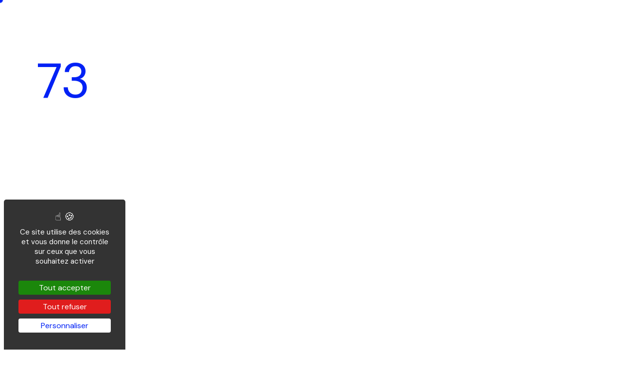

--- FILE ---
content_type: text/html; charset=UTF-8
request_url: https://www.matthieumartigny.com/mes-inspirations/maitriser-la-typographie-dans-le-design-digital-cle-dune-communication-visuelle-efficace/
body_size: 10140
content:
<!doctype html>
<html lang="fr-FR">
	<head>
		<meta charset="UTF-8">
		<meta name="viewport" content="width=device-width, initial-scale=1">

		<!-- Google fonts -->
		<link rel="preconnect" href="https://fonts.googleapis.com">
		<link rel="preconnect" href="https://fonts.gstatic.com" crossorigin>
		<link href="https://fonts.googleapis.com/css2?family=DM+Sans:wght@400;500&display=swap" rel="stylesheet">

    	<link href="https://fonts.googleapis.com/icon?family=Material+Icons" rel="stylesheet">

		
		<meta name='robots' content='index, follow, max-image-preview:large, max-snippet:-1, max-video-preview:-1'>
	<style>img:is([sizes="auto" i], [sizes^="auto," i]) { contain-intrinsic-size: 3000px 1500px }</style>
	
	<!-- This site is optimized with the Yoast SEO plugin v24.1 - https://yoast.com/wordpress/plugins/seo/ -->
	<title>Maîtriser la typographie dans le design digital: clé d&#039;une communication visuelle efficace - Matthieu MARTIGNY</title>
	<link rel="canonical" href="https://www.matthieumartigny.com/mes-inspirations/maitriser-la-typographie-dans-le-design-digital-cle-dune-communication-visuelle-efficace/">
	<meta property="og:locale" content="fr_FR">
	<meta property="og:type" content="article">
	<meta property="og:title" content="Maîtriser la typographie dans le design digital: clé d&#039;une communication visuelle efficace - Matthieu MARTIGNY">
	<meta property="og:description" content="La typographie joue un rôle essentiel dans le monde du design digital. Elle est la pierre angulaire de toute communication visuelle et permet de transmettre des idées, raconter des histoires et créer une identité. Dans cet article, nous explorerons l&rsquo;importance de la typographie dans le design digital et fournirons des informations précises pour les professionnels [&hellip;]">
	<meta property="og:url" content="https://www.matthieumartigny.com/mes-inspirations/maitriser-la-typographie-dans-le-design-digital-cle-dune-communication-visuelle-efficace/">
	<meta property="og:site_name" content="Matthieu MARTIGNY">
	<meta property="article:published_time" content="2024-01-15T12:01:06+00:00">
	<meta property="og:image" content="https://www.matthieumartigny.com/content/uploads/2024/01/57.jpg">
	<meta property="og:image:width" content="1800">
	<meta property="og:image:height" content="1080">
	<meta property="og:image:type" content="image/jpeg">
	<meta name="author" content="Matthieu MARTIGNY">
	<meta name="twitter:card" content="summary_large_image">
	<meta name="twitter:label1" content="Écrit par">
	<meta name="twitter:data1" content="Matthieu MARTIGNY">
	<meta name="twitter:label2" content="Durée de lecture estimée">
	<meta name="twitter:data2" content="5 minutes">
	<script type="application/ld+json" class="yoast-schema-graph">{"@context":"https://schema.org","@graph":[{"@type":"Article","@id":"https://www.matthieumartigny.com/mes-inspirations/maitriser-la-typographie-dans-le-design-digital-cle-dune-communication-visuelle-efficace/#article","isPartOf":{"@id":"https://www.matthieumartigny.com/mes-inspirations/maitriser-la-typographie-dans-le-design-digital-cle-dune-communication-visuelle-efficace/"},"author":{"name":"Matthieu MARTIGNY","@id":"https://www.matthieumartigny.com/#/schema/person/c4449d7cf2fa84067857c5a374af3b83"},"headline":"Maîtriser la typographie dans le design digital: clé d&rsquo;une communication visuelle efficace","datePublished":"2024-01-15T12:01:06+00:00","dateModified":"2024-01-15T12:01:06+00:00","mainEntityOfPage":{"@id":"https://www.matthieumartigny.com/mes-inspirations/maitriser-la-typographie-dans-le-design-digital-cle-dune-communication-visuelle-efficace/"},"wordCount":1050,"publisher":{"@id":"https://www.matthieumartigny.com/#organization"},"image":{"@id":"https://www.matthieumartigny.com/mes-inspirations/maitriser-la-typographie-dans-le-design-digital-cle-dune-communication-visuelle-efficace/#primaryimage"},"thumbnailUrl":"https://www.matthieumartigny.com/content/uploads/2024/01/57.jpg","articleSection":["Actualités"],"inLanguage":"fr-FR"},{"@type":"WebPage","@id":"https://www.matthieumartigny.com/mes-inspirations/maitriser-la-typographie-dans-le-design-digital-cle-dune-communication-visuelle-efficace/","url":"https://www.matthieumartigny.com/mes-inspirations/maitriser-la-typographie-dans-le-design-digital-cle-dune-communication-visuelle-efficace/","name":"Maîtriser la typographie dans le design digital: clé d'une communication visuelle efficace - Matthieu MARTIGNY","isPartOf":{"@id":"https://www.matthieumartigny.com/#website"},"primaryImageOfPage":{"@id":"https://www.matthieumartigny.com/mes-inspirations/maitriser-la-typographie-dans-le-design-digital-cle-dune-communication-visuelle-efficace/#primaryimage"},"image":{"@id":"https://www.matthieumartigny.com/mes-inspirations/maitriser-la-typographie-dans-le-design-digital-cle-dune-communication-visuelle-efficace/#primaryimage"},"thumbnailUrl":"https://www.matthieumartigny.com/content/uploads/2024/01/57.jpg","datePublished":"2024-01-15T12:01:06+00:00","dateModified":"2024-01-15T12:01:06+00:00","breadcrumb":{"@id":"https://www.matthieumartigny.com/mes-inspirations/maitriser-la-typographie-dans-le-design-digital-cle-dune-communication-visuelle-efficace/#breadcrumb"},"inLanguage":"fr-FR","potentialAction":[{"@type":"ReadAction","target":["https://www.matthieumartigny.com/mes-inspirations/maitriser-la-typographie-dans-le-design-digital-cle-dune-communication-visuelle-efficace/"]}]},{"@type":"ImageObject","inLanguage":"fr-FR","@id":"https://www.matthieumartigny.com/mes-inspirations/maitriser-la-typographie-dans-le-design-digital-cle-dune-communication-visuelle-efficace/#primaryimage","url":"https://www.matthieumartigny.com/content/uploads/2024/01/57.jpg","contentUrl":"https://www.matthieumartigny.com/content/uploads/2024/01/57.jpg","width":1800,"height":1080},{"@type":"BreadcrumbList","@id":"https://www.matthieumartigny.com/mes-inspirations/maitriser-la-typographie-dans-le-design-digital-cle-dune-communication-visuelle-efficace/#breadcrumb","itemListElement":[{"@type":"ListItem","position":1,"name":"Accueil","item":"https://www.matthieumartigny.com/"},{"@type":"ListItem","position":2,"name":"Mes inspirations","item":"https://www.matthieumartigny.com/mes-inspirations/"},{"@type":"ListItem","position":3,"name":"Maîtriser la typographie dans le design digital: clé d&rsquo;une communication visuelle efficace"}]},{"@type":"WebSite","@id":"https://www.matthieumartigny.com/#website","url":"https://www.matthieumartigny.com/","name":"Matthieu MARTIGNY","description":"La créativité, c&#039;est l&#039;intelligence qui s&#039;amuse","publisher":{"@id":"https://www.matthieumartigny.com/#organization"},"potentialAction":[{"@type":"SearchAction","target":{"@type":"EntryPoint","urlTemplate":"https://www.matthieumartigny.com/?s={search_term_string}"},"query-input":{"@type":"PropertyValueSpecification","valueRequired":true,"valueName":"search_term_string"}}],"inLanguage":"fr-FR"},{"@type":"Organization","@id":"https://www.matthieumartigny.com/#organization","name":"Matthieu MARTIGNY","url":"https://www.matthieumartigny.com/","logo":{"@type":"ImageObject","inLanguage":"fr-FR","@id":"https://www.matthieumartigny.com/#/schema/logo/image/","url":"https://www.matthieumartigny.com/content/uploads/2023/10/logo_mm.svg","contentUrl":"https://www.matthieumartigny.com/content/uploads/2023/10/logo_mm.svg","width":79,"height":71,"caption":"Matthieu MARTIGNY"},"image":{"@id":"https://www.matthieumartigny.com/#/schema/logo/image/"}},{"@type":"Person","@id":"https://www.matthieumartigny.com/#/schema/person/c4449d7cf2fa84067857c5a374af3b83","name":"Matthieu MARTIGNY","sameAs":["https://www.matthieumartigny.com/cms"]}]}</script>
	<!-- / Yoast SEO plugin. -->


<link rel="stylesheet" href="https://www.matthieumartigny.com/cms/wp-includes/css/dist/block-library/style.min.css?ver=6.7.1" media="all">
<style id='safe-svg-svg-icon-style-inline-css'>
.safe-svg-cover{text-align:center}.safe-svg-cover .safe-svg-inside{display:inline-block;max-width:100%}.safe-svg-cover svg{height:100%;max-height:100%;max-width:100%;width:100%}

</style>
<style id='classic-theme-styles-inline-css'>
/*! This file is auto-generated */
.wp-block-button__link{color:#fff;background-color:#32373c;border-radius:9999px;box-shadow:none;text-decoration:none;padding:calc(.667em + 2px) calc(1.333em + 2px);font-size:1.125em}.wp-block-file__button{background:#32373c;color:#fff;text-decoration:none}
</style>
<style id='global-styles-inline-css'>
:root{--wp--preset--aspect-ratio--square: 1;--wp--preset--aspect-ratio--4-3: 4/3;--wp--preset--aspect-ratio--3-4: 3/4;--wp--preset--aspect-ratio--3-2: 3/2;--wp--preset--aspect-ratio--2-3: 2/3;--wp--preset--aspect-ratio--16-9: 16/9;--wp--preset--aspect-ratio--9-16: 9/16;--wp--preset--color--black: #000000;--wp--preset--color--cyan-bluish-gray: #abb8c3;--wp--preset--color--white: #ffffff;--wp--preset--color--pale-pink: #f78da7;--wp--preset--color--vivid-red: #cf2e2e;--wp--preset--color--luminous-vivid-orange: #ff6900;--wp--preset--color--luminous-vivid-amber: #fcb900;--wp--preset--color--light-green-cyan: #7bdcb5;--wp--preset--color--vivid-green-cyan: #00d084;--wp--preset--color--pale-cyan-blue: #8ed1fc;--wp--preset--color--vivid-cyan-blue: #0693e3;--wp--preset--color--vivid-purple: #9b51e0;--wp--preset--gradient--vivid-cyan-blue-to-vivid-purple: linear-gradient(135deg,rgba(6,147,227,1) 0%,rgb(155,81,224) 100%);--wp--preset--gradient--light-green-cyan-to-vivid-green-cyan: linear-gradient(135deg,rgb(122,220,180) 0%,rgb(0,208,130) 100%);--wp--preset--gradient--luminous-vivid-amber-to-luminous-vivid-orange: linear-gradient(135deg,rgba(252,185,0,1) 0%,rgba(255,105,0,1) 100%);--wp--preset--gradient--luminous-vivid-orange-to-vivid-red: linear-gradient(135deg,rgba(255,105,0,1) 0%,rgb(207,46,46) 100%);--wp--preset--gradient--very-light-gray-to-cyan-bluish-gray: linear-gradient(135deg,rgb(238,238,238) 0%,rgb(169,184,195) 100%);--wp--preset--gradient--cool-to-warm-spectrum: linear-gradient(135deg,rgb(74,234,220) 0%,rgb(151,120,209) 20%,rgb(207,42,186) 40%,rgb(238,44,130) 60%,rgb(251,105,98) 80%,rgb(254,248,76) 100%);--wp--preset--gradient--blush-light-purple: linear-gradient(135deg,rgb(255,206,236) 0%,rgb(152,150,240) 100%);--wp--preset--gradient--blush-bordeaux: linear-gradient(135deg,rgb(254,205,165) 0%,rgb(254,45,45) 50%,rgb(107,0,62) 100%);--wp--preset--gradient--luminous-dusk: linear-gradient(135deg,rgb(255,203,112) 0%,rgb(199,81,192) 50%,rgb(65,88,208) 100%);--wp--preset--gradient--pale-ocean: linear-gradient(135deg,rgb(255,245,203) 0%,rgb(182,227,212) 50%,rgb(51,167,181) 100%);--wp--preset--gradient--electric-grass: linear-gradient(135deg,rgb(202,248,128) 0%,rgb(113,206,126) 100%);--wp--preset--gradient--midnight: linear-gradient(135deg,rgb(2,3,129) 0%,rgb(40,116,252) 100%);--wp--preset--font-size--small: 13px;--wp--preset--font-size--medium: 20px;--wp--preset--font-size--large: 36px;--wp--preset--font-size--x-large: 42px;--wp--preset--spacing--20: 0.44rem;--wp--preset--spacing--30: 0.67rem;--wp--preset--spacing--40: 1rem;--wp--preset--spacing--50: 1.5rem;--wp--preset--spacing--60: 2.25rem;--wp--preset--spacing--70: 3.38rem;--wp--preset--spacing--80: 5.06rem;--wp--preset--shadow--natural: 6px 6px 9px rgba(0, 0, 0, 0.2);--wp--preset--shadow--deep: 12px 12px 50px rgba(0, 0, 0, 0.4);--wp--preset--shadow--sharp: 6px 6px 0px rgba(0, 0, 0, 0.2);--wp--preset--shadow--outlined: 6px 6px 0px -3px rgba(255, 255, 255, 1), 6px 6px rgba(0, 0, 0, 1);--wp--preset--shadow--crisp: 6px 6px 0px rgba(0, 0, 0, 1);}:where(.is-layout-flex){gap: 0.5em;}:where(.is-layout-grid){gap: 0.5em;}body .is-layout-flex{display: flex;}.is-layout-flex{flex-wrap: wrap;align-items: center;}.is-layout-flex > :is(*, div){margin: 0;}body .is-layout-grid{display: grid;}.is-layout-grid > :is(*, div){margin: 0;}:where(.wp-block-columns.is-layout-flex){gap: 2em;}:where(.wp-block-columns.is-layout-grid){gap: 2em;}:where(.wp-block-post-template.is-layout-flex){gap: 1.25em;}:where(.wp-block-post-template.is-layout-grid){gap: 1.25em;}.has-black-color{color: var(--wp--preset--color--black) !important;}.has-cyan-bluish-gray-color{color: var(--wp--preset--color--cyan-bluish-gray) !important;}.has-white-color{color: var(--wp--preset--color--white) !important;}.has-pale-pink-color{color: var(--wp--preset--color--pale-pink) !important;}.has-vivid-red-color{color: var(--wp--preset--color--vivid-red) !important;}.has-luminous-vivid-orange-color{color: var(--wp--preset--color--luminous-vivid-orange) !important;}.has-luminous-vivid-amber-color{color: var(--wp--preset--color--luminous-vivid-amber) !important;}.has-light-green-cyan-color{color: var(--wp--preset--color--light-green-cyan) !important;}.has-vivid-green-cyan-color{color: var(--wp--preset--color--vivid-green-cyan) !important;}.has-pale-cyan-blue-color{color: var(--wp--preset--color--pale-cyan-blue) !important;}.has-vivid-cyan-blue-color{color: var(--wp--preset--color--vivid-cyan-blue) !important;}.has-vivid-purple-color{color: var(--wp--preset--color--vivid-purple) !important;}.has-black-background-color{background-color: var(--wp--preset--color--black) !important;}.has-cyan-bluish-gray-background-color{background-color: var(--wp--preset--color--cyan-bluish-gray) !important;}.has-white-background-color{background-color: var(--wp--preset--color--white) !important;}.has-pale-pink-background-color{background-color: var(--wp--preset--color--pale-pink) !important;}.has-vivid-red-background-color{background-color: var(--wp--preset--color--vivid-red) !important;}.has-luminous-vivid-orange-background-color{background-color: var(--wp--preset--color--luminous-vivid-orange) !important;}.has-luminous-vivid-amber-background-color{background-color: var(--wp--preset--color--luminous-vivid-amber) !important;}.has-light-green-cyan-background-color{background-color: var(--wp--preset--color--light-green-cyan) !important;}.has-vivid-green-cyan-background-color{background-color: var(--wp--preset--color--vivid-green-cyan) !important;}.has-pale-cyan-blue-background-color{background-color: var(--wp--preset--color--pale-cyan-blue) !important;}.has-vivid-cyan-blue-background-color{background-color: var(--wp--preset--color--vivid-cyan-blue) !important;}.has-vivid-purple-background-color{background-color: var(--wp--preset--color--vivid-purple) !important;}.has-black-border-color{border-color: var(--wp--preset--color--black) !important;}.has-cyan-bluish-gray-border-color{border-color: var(--wp--preset--color--cyan-bluish-gray) !important;}.has-white-border-color{border-color: var(--wp--preset--color--white) !important;}.has-pale-pink-border-color{border-color: var(--wp--preset--color--pale-pink) !important;}.has-vivid-red-border-color{border-color: var(--wp--preset--color--vivid-red) !important;}.has-luminous-vivid-orange-border-color{border-color: var(--wp--preset--color--luminous-vivid-orange) !important;}.has-luminous-vivid-amber-border-color{border-color: var(--wp--preset--color--luminous-vivid-amber) !important;}.has-light-green-cyan-border-color{border-color: var(--wp--preset--color--light-green-cyan) !important;}.has-vivid-green-cyan-border-color{border-color: var(--wp--preset--color--vivid-green-cyan) !important;}.has-pale-cyan-blue-border-color{border-color: var(--wp--preset--color--pale-cyan-blue) !important;}.has-vivid-cyan-blue-border-color{border-color: var(--wp--preset--color--vivid-cyan-blue) !important;}.has-vivid-purple-border-color{border-color: var(--wp--preset--color--vivid-purple) !important;}.has-vivid-cyan-blue-to-vivid-purple-gradient-background{background: var(--wp--preset--gradient--vivid-cyan-blue-to-vivid-purple) !important;}.has-light-green-cyan-to-vivid-green-cyan-gradient-background{background: var(--wp--preset--gradient--light-green-cyan-to-vivid-green-cyan) !important;}.has-luminous-vivid-amber-to-luminous-vivid-orange-gradient-background{background: var(--wp--preset--gradient--luminous-vivid-amber-to-luminous-vivid-orange) !important;}.has-luminous-vivid-orange-to-vivid-red-gradient-background{background: var(--wp--preset--gradient--luminous-vivid-orange-to-vivid-red) !important;}.has-very-light-gray-to-cyan-bluish-gray-gradient-background{background: var(--wp--preset--gradient--very-light-gray-to-cyan-bluish-gray) !important;}.has-cool-to-warm-spectrum-gradient-background{background: var(--wp--preset--gradient--cool-to-warm-spectrum) !important;}.has-blush-light-purple-gradient-background{background: var(--wp--preset--gradient--blush-light-purple) !important;}.has-blush-bordeaux-gradient-background{background: var(--wp--preset--gradient--blush-bordeaux) !important;}.has-luminous-dusk-gradient-background{background: var(--wp--preset--gradient--luminous-dusk) !important;}.has-pale-ocean-gradient-background{background: var(--wp--preset--gradient--pale-ocean) !important;}.has-electric-grass-gradient-background{background: var(--wp--preset--gradient--electric-grass) !important;}.has-midnight-gradient-background{background: var(--wp--preset--gradient--midnight) !important;}.has-small-font-size{font-size: var(--wp--preset--font-size--small) !important;}.has-medium-font-size{font-size: var(--wp--preset--font-size--medium) !important;}.has-large-font-size{font-size: var(--wp--preset--font-size--large) !important;}.has-x-large-font-size{font-size: var(--wp--preset--font-size--x-large) !important;}
:where(.wp-block-post-template.is-layout-flex){gap: 1.25em;}:where(.wp-block-post-template.is-layout-grid){gap: 1.25em;}
:where(.wp-block-columns.is-layout-flex){gap: 2em;}:where(.wp-block-columns.is-layout-grid){gap: 2em;}
:root :where(.wp-block-pullquote){font-size: 1.5em;line-height: 1.6;}
</style>
<link rel="stylesheet" href="https://www.matthieumartigny.com/content/plugins/contact-form-7/includes/css/styles.css?ver=5.9.8" media="all">
<link rel="stylesheet" href="https://www.matthieumartigny.com/content/themes/portfolio-mattmart-23/dist/css/plugins.min.css" media="all">
<link rel="stylesheet" href="https://www.matthieumartigny.com/content/themes/portfolio-mattmart-23/dist/css/theme.min.css" media="all">
<link rel="stylesheet" href="https://www.matthieumartigny.com/content/themes/portfolio-mattmart-23/dist/css/custom.min.css" media="all">
<script>
/* <![CDATA[ */
var themosis = {
ajaxurl: "https:\/\/www.matthieumartigny.com\/cms\/wp-admin\/admin-ajax.php",
};
/* ]]> */
</script><meta name="csrf-token" content="S63UoZdQkTLuYO2KI3zIMUSv1fVq5V3obVJbjxlT"><link rel="icon" href="https://www.matthieumartigny.com/content/uploads/2023/10/cropped-favicon-32x32.png" sizes="32x32">
<link rel="icon" href="https://www.matthieumartigny.com/content/uploads/2023/10/cropped-favicon-192x192.png" sizes="192x192">
<link rel="apple-touch-icon" href="https://www.matthieumartigny.com/content/uploads/2023/10/cropped-favicon-180x180.png">
<meta name="msapplication-TileImage" content="https://www.matthieumartigny.com/content/uploads/2023/10/cropped-favicon-270x270.png">

		
		<script src="https://cdnjs.cloudflare.com/ajax/libs/tarteaucitronjs/1.19.0/tarteaucitron.min.js"></script>
		<script>
		  tarteaucitron.init({
			"privacyUrl": "",
			"hashtag": "#tarteaucitron",
			"cookieName": "tarteaucitron",
			"orientation": "popup",
			"groupServices": false,
			"showAlertSmall": false,
			"showDetailsOnClick": false,
			"serviceDefaultState": "wait",
			"iconPosition": "BottomLeft",
			"cookieslist": true,
			"adblocker": false,
			"DenyAllCta" : true,
			"AcceptAllCta" : true,
			"highPrivacy": true,
			"highPrivacy": true,
			"handleBrowserDNTRequest": false,
			"removeCredit": true,
			"moreInfoLink": false,
			"mandatory": true,
			"useExternalCss": false,
			"readmoreLink": "",
		  });

		  tarteaucitron.user.gtagUa = 'G-NJW13LRMTG';

		  (tarteaucitron.job = tarteaucitron.job || []).push('gtag');
		</script>
	</head>

	<body data-barba="wrapper">
		<div class="page-loader">
	<div class="page-loader-percentage"></div>
</div>

<div class="nayla-page-transition overlay up">
	<div class="page-transition-caption">
		CHARGEMENT EN COURS..
	</div>
</div>
		<div id="mouseCursor" class="dot"> </div>

				<div id="page" class="single">
					<div class="menu-overlay"></div>
			<!-- Site Header -->
<div id="header" class="site-header dynamic">
    <!-- Header Wrapper -->
    <div class="header-wrapper wrapper">
        <div class="c-col-4 sm-6">
            <!--  Site Branding -->
            <div class="site-branding">
                <!--  Site Logo -->
                <a href="https://www.matthieumartigny.com" class="site-logo">
                    <img class="dark-logo" src="https://www.matthieumartigny.com/content/uploads/2023/10/logo_mm.svg" alt="Matthieu MARTIGNY - La créativité, c&#039;est l&#039;intelligence qui s&#039;amuse">
                </a>
                <!--/  Site Logo -->
            </div>
            <!--  Site Branding -->
        </div>

        <div class="c-col-4 hide-mobile">
            <!--  Text -->
            <div class="text-wrapper hide-sticky align-center">
                <p>La créativité, c&#039;est l&#039;intelligence qui s&#039;amuse</p>
            </div>
            <!--/ Text -->
        </div>

        <div class="c-col-4 sm-6 align-right">
            <!--  Button -->
            <div class="nayla-button outline icon-right hide-mobile hide-sticky" data-icon="arrow_outward">
                <a href="/contact/">Un projet ?</a>
            </div>
            <!--/ Button -->

            <!--  Menu Toggle -->
            <div class="menu-toggle">
                <div class="toggle-lines">
                    <div class="toggle-line"></div>
                    <div class="toggle-line"></div>
                </div>
            </div>
            <!--/  Menu Toggle -->
        </div>
    </div>
    <!--/ Header Wrapper -->

    <!-- Fullscreen Menu -->
    <div id="site-navigation" class="fullscreen_menu fullscreen">
        <div class="wrapper fullscreen-menu-wrapper">
            <div class="c-col-3 hide-mobile self-center">
                <!-- Menu -->
                <div class="menu-menu-secondaire-container"><ul class="menu" data-animation="linesUp"><li id="menu-item-30" class="menu-item menu-item-type-custom menu-item-object-custom menu-item-30"><a target="_blank" href="/content/uploads/2024/01/cv_matthieu_martigny.pdf">Voir mon CV</a></li>
<li id="menu-item-135" class="menu-item menu-item-type-custom menu-item-object-custom menu-item-135"><a target="_blank" href="https://archives.matthieumartigny.com/">Voir les archives</a></li>
<li id="menu-item-32" class="menu-item menu-item-type-custom menu-item-object-custom menu-item-32"><a href="/contact/">Dégustons un café !</a></li>
<li id="menu-item-31" class="menu-item menu-item-type-custom menu-item-object-custom menu-item-31"><a target="_blank" href="https://www.wanteddesign.fr/">Découvrir l&rsquo;agence WD</a></li>
</ul></div>
                <!--/ Menu -->
            </div>

            <div class="c-col-3 hide-mobile self-center">
                <!-- Menu -->
                <div class="menu-reseaux-sociaux-container"><ul class="menu" data-animation="linesUp"><li id="menu-item-33" class="menu-item menu-item-type-custom menu-item-object-custom menu-item-33"><a target="_blank" href="https://www.linkedin.com/in/matthieu-martigny-b90923a8">Linkedin</a></li>
<li id="menu-item-34" class="menu-item menu-item-type-custom menu-item-object-custom menu-item-34"><a target="_blank" href="https://www.instagram.com/mattmart02/">Instagram</a></li>
<li id="menu-item-35" class="menu-item menu-item-type-custom menu-item-object-custom menu-item-35"><a target="_blank" href="https://www.behance.net/matthieumartigny">Behance</a></li>
<li id="menu-item-36" class="menu-item menu-item-type-custom menu-item-object-custom menu-item-36"><a target="_blank" href="https://dribbble.com/matthieumartigny">Dribbble</a></li>
<li id="menu-item-37" class="menu-item menu-item-type-custom menu-item-object-custom menu-item-37"><a target="_blank" href="https://www.youtube.com/channel/UC3EDniXnfCL96bnUSPWf8oQ">YouTube</a></li>
</ul></div>
                <!--/ Menu -->
            </div>

            <div class="c-col-6 sm-12">
                <!-- Main Menu -->
                <div class="menu-menu-principal-container"><ul class="menu main-menu"><li id="menu-item-25" class="menu-item menu-item-type-post_type menu-item-object-page menu-item-home menu-item-25"><a href="https://www.matthieumartigny.com/">Accueil</a></li>
<li id="menu-item-147" class="menu-item menu-item-type-post_type menu-item-object-page current_page_parent menu-item-147"><a href="https://www.matthieumartigny.com/mes-inspirations/">Mes inspirations</a></li>
<li id="menu-item-148" class="menu-item menu-item-type-post_type menu-item-object-page menu-item-148"><a href="https://www.matthieumartigny.com/mes-realisations/">Mes réalisations</a></li>
<li id="menu-item-149" class="menu-item menu-item-type-post_type menu-item-object-page menu-item-149"><a href="https://www.matthieumartigny.com/mon-univers/">Mon univers</a></li>
<li id="menu-item-150" class="menu-item menu-item-type-post_type menu-item-object-page menu-item-150"><a href="https://www.matthieumartigny.com/contact/">Contact</a></li>
</ul></div>
                <!--/ Main Menu -->
            </div>

            <!-- Empty Column (For Spacing) -->
            <div class="c-col-2 hide-mobile"></div>
            <!--/ Empty Column (For Spacing) -->
        </div>
    </div>
    <!-- Fullscreen Menu -->
</div>
<!--/ Site Header -->

			
<!-- Main -->
<main id="primary" class="site-main single-post-page" data-barba="container">
    <div class="section single-post-header">
        <div class="wrapper">
            <div class="post-title-wrap c-col-10 sm-12">
                <h1 class="post-title has-anim-text wordsUp">Maîtriser la typographie dans le design digital: clé d&rsquo;une communication visuelle efficace</h1>
            </div>
        </div>

        <!-- Page Content -->
        <div id="content" class="page-content single-post-page-content">
            <div class="section">
                <div class="wrapper">
                    <div class="c-col-6 sm-12 entry-meta">
                        <div class="entry-meta-wrap">
                            <p class="text-h5 post-title-sub">Maîtriser la typographie dans le design digital: clé d&rsquo;une communication visuelle efficace</p>

                            <div class="post-featured-image">
                                <img src="https://www.matthieumartigny.com/content/uploads/2024/01/57-1600x960.jpg" alt="Maîtriser la typographie dans le design digital: clé d&amp;rsquo;une communication visuelle efficace">
                            </div>

                            <div class="post-meta">
                                <div class="post-date">
                                    <span class="post-met-title">Date de la publication</span>
                                    15 janvier 2024
                                </div>
                            </div>
                        </div>
                    </div>

                    <div class="c-col-6 sm-12 entry-content">
                        <p>La <strong>typographie</strong> joue un rôle essentiel dans le monde du design digital. Elle est la pierre angulaire de toute communication visuelle et permet de transmettre des idées, raconter des histoires et créer une identité. Dans cet article, nous explorerons l&rsquo;importance de la typographie dans le design digital et fournirons des informations précises pour les professionnels du design et les passionnés.</p>
<hr>
<h2>L&rsquo;Essence de la Typographie dans le Design Digital</h2>
<h3>Définir la typographie et son rôle fondamental dans la communication visuelle</h3>
<p>La <strong>typographie</strong> est l&rsquo;art et la technique d&rsquo;organiser les caractères, mots et espaces pour rendre le texte lisible, attrayant et fonctionnel. Elle englobe tout ce qui concerne la mise en forme du texte, y compris le choix des polices de caractères, la taille, l&rsquo;espacement et la couleur. En design digital, elle joue un rôle vital dans l&rsquo;apparence générale d&rsquo;un site web ou d&rsquo;une application mobile, ainsi que dans l&rsquo;expérience utilisateur globale.</p>
<hr>
<h2>La Psychologie des Polices de Caractères</h2>
<h3>Expliquer comment les polices influencent la perception et les émotions</h3>
<p>Les polices de caractères ont un impact significatif sur notre perception et nos émotions. Chaque police possède sa propre personnalité, qui peut être perçue comme sérieuse, décontractée, formelle ou amusante. Le choix d&rsquo;une police appropriée est donc essentiel pour véhiculer correctement le message souhaité auprès du public cible. Par exemple, une police avec empattement (serif) peut donner une impression de tradition et d&rsquo;autorité, tandis qu&rsquo;une police sans empattement (sans-serif) peut évoquer une sensation de modernité et de simplicité.</p>
<hr>
<h2>Cohérence et Identité de Marque</h2>
<h3>Discuter de l&rsquo;association entre typographie et image de marque</h3>
<p>La <strong>typographie</strong> est étroitement liée à l&rsquo;image de marque d&rsquo;une entreprise. Elle contribue à créer une identité visuelle cohérente et mémorable pour la marque, ainsi qu&rsquo;à renforcer l&rsquo;association entre la marque et les valeurs qu&rsquo;elle représente. Une typographie bien choisie permettra d&rsquo;établir une connexion unique avec le public et de se démarquer des concurrents. Il est donc primordial pour toute entreprise de sélectionner des polices de caractères qui reflètent sa personnalité, ses objectifs et son positionnement sur le marché.</p>
<hr>
<h2>Lisibilité et Accessibilité</h2>
<h3>Présenter les meilleures pratiques pour une typographie lisible</h3>
<p>Pour garantir une excellente expérience utilisateur, il est essentiel que le texte soit facilement lisible sur tous les supports digitaux. Voici quelques-unes des meilleures pratiques en matière de lisibilité :</p>
<ol>
<li>Choisir des polices simples et claires.</li>
<li>Utiliser un contraste suffisant entre le texte et l&rsquo;arrière-plan.</li>
<li>Adapter la taille du texte en fonction du support (ordinateur, tablette, mobile).</li>
<li>Assurer un espacement adéquat entre les lignes et les lettres.</li>
<li>Éviter les longues lignes de texte pour faciliter la lecture.</li>
</ol>
<p>En suivant ces règles, vous maximiserez la lisibilité de votre contenu tout en respectant les principes d&rsquo;accessibilité.</p>
<hr>
<h2>Hiérarchie Visuelle et Structuration de l&rsquo;Information</h2>
<h3>Comment utiliser la typographie pour guider l&rsquo;attention du lecteur</h3>
<p>La <strong>typographie</strong> peut être utilisée pour créer une hiérarchie visuelle et structurer l&rsquo;information. En jouant sur la taille, le poids et le style des caractères, vous pouvez guider l&rsquo;attention du lecteur vers les éléments les plus importants de votre contenu. Par exemple, utiliser des titres en gras et de grande taille permettra d&rsquo;indiquer clairement le sujet principal de chaque section, tandis que des sous-titres plus petits aideront à organiser les informations de manière logique.</p>
<hr>
<h2>Choix Typographiques et Considérations Techniques</h2>
<h3>Sélectionner la police idéale : critères techniques et esthétiques</h3>
<p>Le choix d&rsquo;une police de caractères doit prendre en compte à la fois des critères techniques et esthétiques. Voici quelques éléments à considérer lors de votre sélection :</p>
<ol>
<li>Lisibilité : privilégier les polices claires et faciles à lire.</li>
<li>Adaptabilité : s&rsquo;assurer que la police fonctionne bien sur différents supports et résolutions.</li>
<li>Compatibilité : vérifier que la police est compatible avec tous les navigateurs et systèmes d&rsquo;exploitation.</li>
<li>Style : choisir une police qui correspond au ton et au message que vous souhaitez véhiculer.</li>
<li>Originalité : opter pour une police unique qui se démarque des autres designs.</li>
</ol>
<p>En tenant compte de ces éléments, vous pourrez trouver la police idéale pour votre projet digital.</p>
<hr>
<h2>Tendances Actuelles en Typographie Digitale</h2>
<h3>Analyser les tendances et leur impact sur le design moderne</h3>
<p>Les tendances en typographie digitale évoluent constamment, influencées par la culture, la technologie et l&rsquo;industrie du design. Certaines des tendances actuelles comprennent :</p>
<ol>
<li>L&rsquo;utilisation de polices sans-serif audacieuses et géométriques.</li>
<li>Les combinaisons de polices contrastées pour créer un effet visuel frappant.</li>
<li>Les variations dans l&rsquo;épaisseur des caractères pour ajouter du dynamisme au design.</li>
<li>L&rsquo;intégration d&rsquo;éléments décoratifs ou illustratifs dans les polices.</li>
</ol>
<p>En étant à l&rsquo;affût des dernières tendances en matière de typographie, vous pourrez adapter votre design et rester à la pointe de l&rsquo;innovation.</p>
<hr>
<h2>Erreurs Communes en Typographie et Comment les Éviter</h2>
<h3>Identifier et corriger les erreurs typographiques fréquentes</h3>
<p>Voici quelques erreurs courantes en typographie et comment les éviter :</p>
<ol>
<li>Utiliser trop de polices différentes : limitez-vous à deux ou trois polices maximum pour conserver une apparence cohérente.</li>
<li>Mauvais contraste entre le texte et l&rsquo;arrière-plan : assurez-vous que le texte est clairement visible sur son arrière-plan.</li>
<li>Espacement inapproprié entre les lignes ou les lettres : ajustez l&rsquo;espacement pour faciliter la lecture.</li>
<li>Négliger la hiérarchie visuelle : utilisez la taille, le poids et le style des caractères pour structurer l&rsquo;information.</li>
</ol>
<p>En évitant ces erreurs courantes, vous améliorerez considérablement la qualité de votre design digital et offrirez une expérience utilisateur optimale.</p>
<p>En conclusion, maîtriser la <strong>typographie</strong> est essentiel pour tout designer digital souhaitant créer des expériences visuelles attrayantes et fonctionnelles. En comprenant l&rsquo;importance de la typographie dans le design digital et en appliquant les principes évoqués dans cet article, vous serez en mesure de produire des designs percutants qui captiveront votre audience et renforceront votre image de marque.</p>

                    </div>
                </div>

                <div class="wrapper">
                    <div class="c-col-12 next-post-wrap">
                        <div class="next-post-sub">ARTICLES SIMILAIRES</div>
                    </div>

                                        <div class="c-col-4 sm-12">
                        <!-- Single Blog Post (Vertical) -->
                        <div class="single-blog-post has-anim fadeUp vertical">
                            <a href="https://www.matthieumartigny.com/mes-inspirations/test-article-4/">
                                <!-- Single Post Image -->
                                <div class="single-post-image">
                                    <img src="https://www.matthieumartigny.com/content/uploads/2023/11/1-1600x960.jpg" alt="Conseils pour rendre votre site web mobile-friendly et améliorer son référencement">
                                </div>
                                <!--/ Single Post Image -->
                            </a>
                            
                            <!-- Post Details -->
                            <div class="post-details">
                                <!-- Title -->
                                <p class="post-title text-h5">Conseils pour rendre votre site web mobile-friendly et améliorer son référencement</p>
                                <!--/ Title -->
                                
                                <!-- Meta -->
                                <div class="post-meta">
                                    <!-- Date -->
                                    <div class="post-date">26 octobre 2023</div>
                                    <!--/ Date -->
                                    
                                    <!-- Button -->
                                    <div class="nayla-button post-button underline icon-right" data-icon="arrow_outward">
                                        <a href="https://www.matthieumartigny.com/mes-inspirations/test-article-4/">Lire d'avantages...</a>
                                    </div>
                                    <!--/ Button -->
                                </div>
                                <!--/ Meta -->
                            </div>
                            <!--/ Post Details -->
                        </div>
                        <!--/ Single Blog Post (Vertical) -->
                    </div>
                                        <div class="c-col-4 sm-12">
                        <!-- Single Blog Post (Vertical) -->
                        <div class="single-blog-post has-anim fadeUp vertical">
                            <a href="https://www.matthieumartigny.com/mes-inspirations/choisir-la-palette-de-couleurs-ideale-pour-votre-logo-conseils-et-astuces-en-psychologie-des-couleurs/">
                                <!-- Single Post Image -->
                                <div class="single-post-image">
                                    <img src="https://www.matthieumartigny.com/content/uploads/2023/11/20-1600x960.jpg" alt="La palette de couleurs idéale pour votre logo : conseils et astuces en psychologie des couleurs">
                                </div>
                                <!--/ Single Post Image -->
                            </a>
                            
                            <!-- Post Details -->
                            <div class="post-details">
                                <!-- Title -->
                                <p class="post-title text-h5">La palette de couleurs idéale pour votre logo : conseils et astuces en psychologie des couleurs</p>
                                <!--/ Title -->
                                
                                <!-- Meta -->
                                <div class="post-meta">
                                    <!-- Date -->
                                    <div class="post-date">6 novembre 2023</div>
                                    <!--/ Date -->
                                    
                                    <!-- Button -->
                                    <div class="nayla-button post-button underline icon-right" data-icon="arrow_outward">
                                        <a href="https://www.matthieumartigny.com/mes-inspirations/choisir-la-palette-de-couleurs-ideale-pour-votre-logo-conseils-et-astuces-en-psychologie-des-couleurs/">Lire d'avantages...</a>
                                    </div>
                                    <!--/ Button -->
                                </div>
                                <!--/ Meta -->
                            </div>
                            <!--/ Post Details -->
                        </div>
                        <!--/ Single Blog Post (Vertical) -->
                    </div>
                                        <div class="c-col-4 sm-12">
                        <!-- Single Blog Post (Vertical) -->
                        <div class="single-blog-post has-anim fadeUp vertical">
                            <a href="https://www.matthieumartigny.com/mes-inspirations/google-gemini-2-0-flash-lavenir-de-lintelligence-artificielle-simplifie/">
                                <!-- Single Post Image -->
                                <div class="single-post-image">
                                    <img src="https://www.matthieumartigny.com/content/uploads/2024/12/75-1600x960.jpg" alt="Google Gemini 2.0 Flash : l’avenir de l’intelligence artificielle, simplifié">
                                </div>
                                <!--/ Single Post Image -->
                            </a>
                            
                            <!-- Post Details -->
                            <div class="post-details">
                                <!-- Title -->
                                <p class="post-title text-h5">Google Gemini 2.0 Flash : l’avenir de l’intelligence artificielle, simplifié</p>
                                <!--/ Title -->
                                
                                <!-- Meta -->
                                <div class="post-meta">
                                    <!-- Date -->
                                    <div class="post-date">16 décembre 2024</div>
                                    <!--/ Date -->
                                    
                                    <!-- Button -->
                                    <div class="nayla-button post-button underline icon-right" data-icon="arrow_outward">
                                        <a href="https://www.matthieumartigny.com/mes-inspirations/google-gemini-2-0-flash-lavenir-de-lintelligence-artificielle-simplifie/">Lire d'avantages...</a>
                                    </div>
                                    <!--/ Button -->
                                </div>
                                <!--/ Meta -->
                            </div>
                            <!--/ Post Details -->
                        </div>
                        <!--/ Single Blog Post (Vertical) -->
                    </div>
                                    </div>
            </div>
        </div>
    </div>
    <!--/ Page Content -->
</main>
<!--/ Main -->


			<!-- Footer -->
<div id="footer" class="site-footer">
    <div class="footer-wrapper">
        <!-- Footer Top Wrapper -->
        <div class="wrapper footer-top-wrapper">
            <div class="c-col-3 sm-12">
                <!-- Footer Logo -->
                <div class="single-image" style="width: 50px">
                    <img src="https://www.matthieumartigny.com/content/uploads/2023/10/logo_mm.svg" alt="Matthieu MARTIGNY - La créativité, c&#039;est l&#039;intelligence qui s&#039;amuse">
                </div>
                <!--/ Footer Logo -->
            </div>

            <div class="c-col-6 sm-12">
                <!-- Text Wrapper -->
                <div class="text-wrapper">
                    <p class="text-h2">Un projet ?
                        <br><a href="/cdn-cgi/l/email-protection#fe939f8c8a97999087939f8a8a96979b8bcfccbe99939f9792d09d9193">Contactez-moi</a>
                    </p>
                </div>
                <!--/ Text Wrapper -->
            </div>

            <div class="c-col-3 sm-6 hide-mobile">
                <!-- Text -->
                <div class="text-wrapper align-right">
                    <p>Me suivre</p>
                </div>
                <!--/ Text -->

                <!-- Menu -->
                <div class="menu-reseaux-sociaux-container"><ul class="menu text-h6 align-right"><li class="menu-item menu-item-type-custom menu-item-object-custom menu-item-33"><a target="_blank" href="https://www.linkedin.com/in/matthieu-martigny-b90923a8">Linkedin</a></li>
<li class="menu-item menu-item-type-custom menu-item-object-custom menu-item-34"><a target="_blank" href="https://www.instagram.com/mattmart02/">Instagram</a></li>
<li class="menu-item menu-item-type-custom menu-item-object-custom menu-item-35"><a target="_blank" href="https://www.behance.net/matthieumartigny">Behance</a></li>
<li class="menu-item menu-item-type-custom menu-item-object-custom menu-item-36"><a target="_blank" href="https://dribbble.com/matthieumartigny">Dribbble</a></li>
<li class="menu-item menu-item-type-custom menu-item-object-custom menu-item-37"><a target="_blank" href="https://www.youtube.com/channel/UC3EDniXnfCL96bnUSPWf8oQ">YouTube</a></li>
</ul></div>
                <!--/ Menu -->
            </div>

        </div>
        <!--/ Footer Top Wrapper -->

        <!-- Footer Bottom Wrapper -->
        <div class="wrapper footer-bottom-wrapper">
            <div class="c-col-3 sm-12">
                <!-- Copyright -->
                <div class="text-wrapper">
                    <p>© 2023</p>

                </div>
                <!--/ Copyright -->
            </div>

            <div class="c-col-3 sm-12">
                <!-- Menu -->
                <div class="menu-menu-secondaire-container"><ul class="menu"><li class="menu-item menu-item-type-custom menu-item-object-custom menu-item-30"><a target="_blank" href="/content/uploads/2024/01/cv_matthieu_martigny.pdf">Voir mon CV</a></li>
<li class="menu-item menu-item-type-custom menu-item-object-custom menu-item-135"><a target="_blank" href="https://archives.matthieumartigny.com/">Voir les archives</a></li>
<li class="menu-item menu-item-type-custom menu-item-object-custom menu-item-32"><a href="/contact/">Dégustons un café !</a></li>
<li class="menu-item menu-item-type-custom menu-item-object-custom menu-item-31"><a target="_blank" href="https://www.wanteddesign.fr/">Découvrir l&rsquo;agence WD</a></li>
</ul></div>
                <!--/ Menu -->
            </div>

            <div class="c-col-3 sm-6">
                <!-- Text -->
                <div class="text-wrapper no-margin">
                    <p>195 rue Paul Vaillant Couturier,<br>
51100 Reims<br>
06 60 72 24 07</p>

                </div>
                <!--/ Text -->
            </div>

            <div class="c-col-3 sm-6">
                <!-- Scroll Top Icon -->
                <div class="nayla-icon align-right scroll-button" data-scroll-to=0 style="--fontSize: 75px;--wgt: 300">
                    <span class="material-icons">
                        arrow_upward
                    </span>
                </div>
                <!--/ Scroll Top Icon -->
            </div>
        </div>
        <!--/ Footer Bottom Wrapper -->
    </div>
</div>
<!--/ Footer -->
		</div>

		<script data-cfasync="false" src="/cdn-cgi/scripts/5c5dd728/cloudflare-static/email-decode.min.js"></script><script src="https://www.matthieumartigny.com/cms/wp-includes/js/dist/hooks.min.js?ver=4d63a3d491d11ffd8ac6"></script>
<script src="https://www.matthieumartigny.com/cms/wp-includes/js/dist/i18n.min.js?ver=5e580eb46a90c2b997e6"></script>
<script src="https://www.matthieumartigny.com/content/plugins/contact-form-7/includes/swv/js/index.js?ver=5.9.8"></script>
<script id="contact-form-7-js-extra">
var wpcf7 = {"api":{"root":"https:\/\/www.matthieumartigny.com\/wp-json\/","namespace":"contact-form-7\/v1"}};
</script>
<script src="https://www.matthieumartigny.com/content/plugins/contact-form-7/includes/js/index.js?ver=5.9.8"></script>
<script src="https://www.matthieumartigny.com/content/themes/portfolio-mattmart-23/dist/js/jquery.min.js?ver=1.0.0"></script>
<script src="https://www.matthieumartigny.com/content/themes/portfolio-mattmart-23/dist/js/plugins.min.js?ver=1.0.0"></script>
<script src="https://www.matthieumartigny.com/content/themes/portfolio-mattmart-23/dist/js/barba.min.js?ver=1.0.0"></script>
<script src="https://www.matthieumartigny.com/content/themes/portfolio-mattmart-23/dist/js/gsap.min.js?ver=1.0.0"></script>
<script src="https://www.matthieumartigny.com/content/themes/portfolio-mattmart-23/dist/js/theme.min.js?ver=1.0.0"></script>
<script src="https://www.matthieumartigny.com/content/themes/portfolio-mattmart-23/dist/js/custom.min.js?ver=1.0.0"></script>
<script src="https://www.google.com/recaptcha/api.js?render=6LcNDkcpAAAAAA54T5XUF-viaQn1Ngj7uKFyjNT3&ver=3.0"></script>
<script src="https://www.matthieumartigny.com/cms/wp-includes/js/dist/vendor/wp-polyfill.min.js?ver=3.15.0"></script>
<script id="wpcf7-recaptcha-js-extra">
var wpcf7_recaptcha = {"sitekey":"6LcNDkcpAAAAAA54T5XUF-viaQn1Ngj7uKFyjNT3","actions":{"homepage":"homepage","contactform":"contactform"}};
</script>
<script src="https://www.matthieumartigny.com/content/plugins/contact-form-7/modules/recaptcha/index.js?ver=5.9.8"></script>
			
	<script defer src="https://static.cloudflareinsights.com/beacon.min.js/vcd15cbe7772f49c399c6a5babf22c1241717689176015" integrity="sha512-ZpsOmlRQV6y907TI0dKBHq9Md29nnaEIPlkf84rnaERnq6zvWvPUqr2ft8M1aS28oN72PdrCzSjY4U6VaAw1EQ==" data-cf-beacon='{"version":"2024.11.0","token":"69a4b05e23b14a7890e9db0070950aa8","r":1,"server_timing":{"name":{"cfCacheStatus":true,"cfEdge":true,"cfExtPri":true,"cfL4":true,"cfOrigin":true,"cfSpeedBrain":true},"location_startswith":null}}' crossorigin="anonymous"></script>
</body>
</html>


--- FILE ---
content_type: text/html; charset=utf-8
request_url: https://www.google.com/recaptcha/api2/anchor?ar=1&k=6LcNDkcpAAAAAA54T5XUF-viaQn1Ngj7uKFyjNT3&co=aHR0cHM6Ly93d3cubWF0dGhpZXVtYXJ0aWdueS5jb206NDQz&hl=en&v=PoyoqOPhxBO7pBk68S4YbpHZ&size=invisible&anchor-ms=20000&execute-ms=30000&cb=upvnw5f04e2w
body_size: 48786
content:
<!DOCTYPE HTML><html dir="ltr" lang="en"><head><meta http-equiv="Content-Type" content="text/html; charset=UTF-8">
<meta http-equiv="X-UA-Compatible" content="IE=edge">
<title>reCAPTCHA</title>
<style type="text/css">
/* cyrillic-ext */
@font-face {
  font-family: 'Roboto';
  font-style: normal;
  font-weight: 400;
  font-stretch: 100%;
  src: url(//fonts.gstatic.com/s/roboto/v48/KFO7CnqEu92Fr1ME7kSn66aGLdTylUAMa3GUBHMdazTgWw.woff2) format('woff2');
  unicode-range: U+0460-052F, U+1C80-1C8A, U+20B4, U+2DE0-2DFF, U+A640-A69F, U+FE2E-FE2F;
}
/* cyrillic */
@font-face {
  font-family: 'Roboto';
  font-style: normal;
  font-weight: 400;
  font-stretch: 100%;
  src: url(//fonts.gstatic.com/s/roboto/v48/KFO7CnqEu92Fr1ME7kSn66aGLdTylUAMa3iUBHMdazTgWw.woff2) format('woff2');
  unicode-range: U+0301, U+0400-045F, U+0490-0491, U+04B0-04B1, U+2116;
}
/* greek-ext */
@font-face {
  font-family: 'Roboto';
  font-style: normal;
  font-weight: 400;
  font-stretch: 100%;
  src: url(//fonts.gstatic.com/s/roboto/v48/KFO7CnqEu92Fr1ME7kSn66aGLdTylUAMa3CUBHMdazTgWw.woff2) format('woff2');
  unicode-range: U+1F00-1FFF;
}
/* greek */
@font-face {
  font-family: 'Roboto';
  font-style: normal;
  font-weight: 400;
  font-stretch: 100%;
  src: url(//fonts.gstatic.com/s/roboto/v48/KFO7CnqEu92Fr1ME7kSn66aGLdTylUAMa3-UBHMdazTgWw.woff2) format('woff2');
  unicode-range: U+0370-0377, U+037A-037F, U+0384-038A, U+038C, U+038E-03A1, U+03A3-03FF;
}
/* math */
@font-face {
  font-family: 'Roboto';
  font-style: normal;
  font-weight: 400;
  font-stretch: 100%;
  src: url(//fonts.gstatic.com/s/roboto/v48/KFO7CnqEu92Fr1ME7kSn66aGLdTylUAMawCUBHMdazTgWw.woff2) format('woff2');
  unicode-range: U+0302-0303, U+0305, U+0307-0308, U+0310, U+0312, U+0315, U+031A, U+0326-0327, U+032C, U+032F-0330, U+0332-0333, U+0338, U+033A, U+0346, U+034D, U+0391-03A1, U+03A3-03A9, U+03B1-03C9, U+03D1, U+03D5-03D6, U+03F0-03F1, U+03F4-03F5, U+2016-2017, U+2034-2038, U+203C, U+2040, U+2043, U+2047, U+2050, U+2057, U+205F, U+2070-2071, U+2074-208E, U+2090-209C, U+20D0-20DC, U+20E1, U+20E5-20EF, U+2100-2112, U+2114-2115, U+2117-2121, U+2123-214F, U+2190, U+2192, U+2194-21AE, U+21B0-21E5, U+21F1-21F2, U+21F4-2211, U+2213-2214, U+2216-22FF, U+2308-230B, U+2310, U+2319, U+231C-2321, U+2336-237A, U+237C, U+2395, U+239B-23B7, U+23D0, U+23DC-23E1, U+2474-2475, U+25AF, U+25B3, U+25B7, U+25BD, U+25C1, U+25CA, U+25CC, U+25FB, U+266D-266F, U+27C0-27FF, U+2900-2AFF, U+2B0E-2B11, U+2B30-2B4C, U+2BFE, U+3030, U+FF5B, U+FF5D, U+1D400-1D7FF, U+1EE00-1EEFF;
}
/* symbols */
@font-face {
  font-family: 'Roboto';
  font-style: normal;
  font-weight: 400;
  font-stretch: 100%;
  src: url(//fonts.gstatic.com/s/roboto/v48/KFO7CnqEu92Fr1ME7kSn66aGLdTylUAMaxKUBHMdazTgWw.woff2) format('woff2');
  unicode-range: U+0001-000C, U+000E-001F, U+007F-009F, U+20DD-20E0, U+20E2-20E4, U+2150-218F, U+2190, U+2192, U+2194-2199, U+21AF, U+21E6-21F0, U+21F3, U+2218-2219, U+2299, U+22C4-22C6, U+2300-243F, U+2440-244A, U+2460-24FF, U+25A0-27BF, U+2800-28FF, U+2921-2922, U+2981, U+29BF, U+29EB, U+2B00-2BFF, U+4DC0-4DFF, U+FFF9-FFFB, U+10140-1018E, U+10190-1019C, U+101A0, U+101D0-101FD, U+102E0-102FB, U+10E60-10E7E, U+1D2C0-1D2D3, U+1D2E0-1D37F, U+1F000-1F0FF, U+1F100-1F1AD, U+1F1E6-1F1FF, U+1F30D-1F30F, U+1F315, U+1F31C, U+1F31E, U+1F320-1F32C, U+1F336, U+1F378, U+1F37D, U+1F382, U+1F393-1F39F, U+1F3A7-1F3A8, U+1F3AC-1F3AF, U+1F3C2, U+1F3C4-1F3C6, U+1F3CA-1F3CE, U+1F3D4-1F3E0, U+1F3ED, U+1F3F1-1F3F3, U+1F3F5-1F3F7, U+1F408, U+1F415, U+1F41F, U+1F426, U+1F43F, U+1F441-1F442, U+1F444, U+1F446-1F449, U+1F44C-1F44E, U+1F453, U+1F46A, U+1F47D, U+1F4A3, U+1F4B0, U+1F4B3, U+1F4B9, U+1F4BB, U+1F4BF, U+1F4C8-1F4CB, U+1F4D6, U+1F4DA, U+1F4DF, U+1F4E3-1F4E6, U+1F4EA-1F4ED, U+1F4F7, U+1F4F9-1F4FB, U+1F4FD-1F4FE, U+1F503, U+1F507-1F50B, U+1F50D, U+1F512-1F513, U+1F53E-1F54A, U+1F54F-1F5FA, U+1F610, U+1F650-1F67F, U+1F687, U+1F68D, U+1F691, U+1F694, U+1F698, U+1F6AD, U+1F6B2, U+1F6B9-1F6BA, U+1F6BC, U+1F6C6-1F6CF, U+1F6D3-1F6D7, U+1F6E0-1F6EA, U+1F6F0-1F6F3, U+1F6F7-1F6FC, U+1F700-1F7FF, U+1F800-1F80B, U+1F810-1F847, U+1F850-1F859, U+1F860-1F887, U+1F890-1F8AD, U+1F8B0-1F8BB, U+1F8C0-1F8C1, U+1F900-1F90B, U+1F93B, U+1F946, U+1F984, U+1F996, U+1F9E9, U+1FA00-1FA6F, U+1FA70-1FA7C, U+1FA80-1FA89, U+1FA8F-1FAC6, U+1FACE-1FADC, U+1FADF-1FAE9, U+1FAF0-1FAF8, U+1FB00-1FBFF;
}
/* vietnamese */
@font-face {
  font-family: 'Roboto';
  font-style: normal;
  font-weight: 400;
  font-stretch: 100%;
  src: url(//fonts.gstatic.com/s/roboto/v48/KFO7CnqEu92Fr1ME7kSn66aGLdTylUAMa3OUBHMdazTgWw.woff2) format('woff2');
  unicode-range: U+0102-0103, U+0110-0111, U+0128-0129, U+0168-0169, U+01A0-01A1, U+01AF-01B0, U+0300-0301, U+0303-0304, U+0308-0309, U+0323, U+0329, U+1EA0-1EF9, U+20AB;
}
/* latin-ext */
@font-face {
  font-family: 'Roboto';
  font-style: normal;
  font-weight: 400;
  font-stretch: 100%;
  src: url(//fonts.gstatic.com/s/roboto/v48/KFO7CnqEu92Fr1ME7kSn66aGLdTylUAMa3KUBHMdazTgWw.woff2) format('woff2');
  unicode-range: U+0100-02BA, U+02BD-02C5, U+02C7-02CC, U+02CE-02D7, U+02DD-02FF, U+0304, U+0308, U+0329, U+1D00-1DBF, U+1E00-1E9F, U+1EF2-1EFF, U+2020, U+20A0-20AB, U+20AD-20C0, U+2113, U+2C60-2C7F, U+A720-A7FF;
}
/* latin */
@font-face {
  font-family: 'Roboto';
  font-style: normal;
  font-weight: 400;
  font-stretch: 100%;
  src: url(//fonts.gstatic.com/s/roboto/v48/KFO7CnqEu92Fr1ME7kSn66aGLdTylUAMa3yUBHMdazQ.woff2) format('woff2');
  unicode-range: U+0000-00FF, U+0131, U+0152-0153, U+02BB-02BC, U+02C6, U+02DA, U+02DC, U+0304, U+0308, U+0329, U+2000-206F, U+20AC, U+2122, U+2191, U+2193, U+2212, U+2215, U+FEFF, U+FFFD;
}
/* cyrillic-ext */
@font-face {
  font-family: 'Roboto';
  font-style: normal;
  font-weight: 500;
  font-stretch: 100%;
  src: url(//fonts.gstatic.com/s/roboto/v48/KFO7CnqEu92Fr1ME7kSn66aGLdTylUAMa3GUBHMdazTgWw.woff2) format('woff2');
  unicode-range: U+0460-052F, U+1C80-1C8A, U+20B4, U+2DE0-2DFF, U+A640-A69F, U+FE2E-FE2F;
}
/* cyrillic */
@font-face {
  font-family: 'Roboto';
  font-style: normal;
  font-weight: 500;
  font-stretch: 100%;
  src: url(//fonts.gstatic.com/s/roboto/v48/KFO7CnqEu92Fr1ME7kSn66aGLdTylUAMa3iUBHMdazTgWw.woff2) format('woff2');
  unicode-range: U+0301, U+0400-045F, U+0490-0491, U+04B0-04B1, U+2116;
}
/* greek-ext */
@font-face {
  font-family: 'Roboto';
  font-style: normal;
  font-weight: 500;
  font-stretch: 100%;
  src: url(//fonts.gstatic.com/s/roboto/v48/KFO7CnqEu92Fr1ME7kSn66aGLdTylUAMa3CUBHMdazTgWw.woff2) format('woff2');
  unicode-range: U+1F00-1FFF;
}
/* greek */
@font-face {
  font-family: 'Roboto';
  font-style: normal;
  font-weight: 500;
  font-stretch: 100%;
  src: url(//fonts.gstatic.com/s/roboto/v48/KFO7CnqEu92Fr1ME7kSn66aGLdTylUAMa3-UBHMdazTgWw.woff2) format('woff2');
  unicode-range: U+0370-0377, U+037A-037F, U+0384-038A, U+038C, U+038E-03A1, U+03A3-03FF;
}
/* math */
@font-face {
  font-family: 'Roboto';
  font-style: normal;
  font-weight: 500;
  font-stretch: 100%;
  src: url(//fonts.gstatic.com/s/roboto/v48/KFO7CnqEu92Fr1ME7kSn66aGLdTylUAMawCUBHMdazTgWw.woff2) format('woff2');
  unicode-range: U+0302-0303, U+0305, U+0307-0308, U+0310, U+0312, U+0315, U+031A, U+0326-0327, U+032C, U+032F-0330, U+0332-0333, U+0338, U+033A, U+0346, U+034D, U+0391-03A1, U+03A3-03A9, U+03B1-03C9, U+03D1, U+03D5-03D6, U+03F0-03F1, U+03F4-03F5, U+2016-2017, U+2034-2038, U+203C, U+2040, U+2043, U+2047, U+2050, U+2057, U+205F, U+2070-2071, U+2074-208E, U+2090-209C, U+20D0-20DC, U+20E1, U+20E5-20EF, U+2100-2112, U+2114-2115, U+2117-2121, U+2123-214F, U+2190, U+2192, U+2194-21AE, U+21B0-21E5, U+21F1-21F2, U+21F4-2211, U+2213-2214, U+2216-22FF, U+2308-230B, U+2310, U+2319, U+231C-2321, U+2336-237A, U+237C, U+2395, U+239B-23B7, U+23D0, U+23DC-23E1, U+2474-2475, U+25AF, U+25B3, U+25B7, U+25BD, U+25C1, U+25CA, U+25CC, U+25FB, U+266D-266F, U+27C0-27FF, U+2900-2AFF, U+2B0E-2B11, U+2B30-2B4C, U+2BFE, U+3030, U+FF5B, U+FF5D, U+1D400-1D7FF, U+1EE00-1EEFF;
}
/* symbols */
@font-face {
  font-family: 'Roboto';
  font-style: normal;
  font-weight: 500;
  font-stretch: 100%;
  src: url(//fonts.gstatic.com/s/roboto/v48/KFO7CnqEu92Fr1ME7kSn66aGLdTylUAMaxKUBHMdazTgWw.woff2) format('woff2');
  unicode-range: U+0001-000C, U+000E-001F, U+007F-009F, U+20DD-20E0, U+20E2-20E4, U+2150-218F, U+2190, U+2192, U+2194-2199, U+21AF, U+21E6-21F0, U+21F3, U+2218-2219, U+2299, U+22C4-22C6, U+2300-243F, U+2440-244A, U+2460-24FF, U+25A0-27BF, U+2800-28FF, U+2921-2922, U+2981, U+29BF, U+29EB, U+2B00-2BFF, U+4DC0-4DFF, U+FFF9-FFFB, U+10140-1018E, U+10190-1019C, U+101A0, U+101D0-101FD, U+102E0-102FB, U+10E60-10E7E, U+1D2C0-1D2D3, U+1D2E0-1D37F, U+1F000-1F0FF, U+1F100-1F1AD, U+1F1E6-1F1FF, U+1F30D-1F30F, U+1F315, U+1F31C, U+1F31E, U+1F320-1F32C, U+1F336, U+1F378, U+1F37D, U+1F382, U+1F393-1F39F, U+1F3A7-1F3A8, U+1F3AC-1F3AF, U+1F3C2, U+1F3C4-1F3C6, U+1F3CA-1F3CE, U+1F3D4-1F3E0, U+1F3ED, U+1F3F1-1F3F3, U+1F3F5-1F3F7, U+1F408, U+1F415, U+1F41F, U+1F426, U+1F43F, U+1F441-1F442, U+1F444, U+1F446-1F449, U+1F44C-1F44E, U+1F453, U+1F46A, U+1F47D, U+1F4A3, U+1F4B0, U+1F4B3, U+1F4B9, U+1F4BB, U+1F4BF, U+1F4C8-1F4CB, U+1F4D6, U+1F4DA, U+1F4DF, U+1F4E3-1F4E6, U+1F4EA-1F4ED, U+1F4F7, U+1F4F9-1F4FB, U+1F4FD-1F4FE, U+1F503, U+1F507-1F50B, U+1F50D, U+1F512-1F513, U+1F53E-1F54A, U+1F54F-1F5FA, U+1F610, U+1F650-1F67F, U+1F687, U+1F68D, U+1F691, U+1F694, U+1F698, U+1F6AD, U+1F6B2, U+1F6B9-1F6BA, U+1F6BC, U+1F6C6-1F6CF, U+1F6D3-1F6D7, U+1F6E0-1F6EA, U+1F6F0-1F6F3, U+1F6F7-1F6FC, U+1F700-1F7FF, U+1F800-1F80B, U+1F810-1F847, U+1F850-1F859, U+1F860-1F887, U+1F890-1F8AD, U+1F8B0-1F8BB, U+1F8C0-1F8C1, U+1F900-1F90B, U+1F93B, U+1F946, U+1F984, U+1F996, U+1F9E9, U+1FA00-1FA6F, U+1FA70-1FA7C, U+1FA80-1FA89, U+1FA8F-1FAC6, U+1FACE-1FADC, U+1FADF-1FAE9, U+1FAF0-1FAF8, U+1FB00-1FBFF;
}
/* vietnamese */
@font-face {
  font-family: 'Roboto';
  font-style: normal;
  font-weight: 500;
  font-stretch: 100%;
  src: url(//fonts.gstatic.com/s/roboto/v48/KFO7CnqEu92Fr1ME7kSn66aGLdTylUAMa3OUBHMdazTgWw.woff2) format('woff2');
  unicode-range: U+0102-0103, U+0110-0111, U+0128-0129, U+0168-0169, U+01A0-01A1, U+01AF-01B0, U+0300-0301, U+0303-0304, U+0308-0309, U+0323, U+0329, U+1EA0-1EF9, U+20AB;
}
/* latin-ext */
@font-face {
  font-family: 'Roboto';
  font-style: normal;
  font-weight: 500;
  font-stretch: 100%;
  src: url(//fonts.gstatic.com/s/roboto/v48/KFO7CnqEu92Fr1ME7kSn66aGLdTylUAMa3KUBHMdazTgWw.woff2) format('woff2');
  unicode-range: U+0100-02BA, U+02BD-02C5, U+02C7-02CC, U+02CE-02D7, U+02DD-02FF, U+0304, U+0308, U+0329, U+1D00-1DBF, U+1E00-1E9F, U+1EF2-1EFF, U+2020, U+20A0-20AB, U+20AD-20C0, U+2113, U+2C60-2C7F, U+A720-A7FF;
}
/* latin */
@font-face {
  font-family: 'Roboto';
  font-style: normal;
  font-weight: 500;
  font-stretch: 100%;
  src: url(//fonts.gstatic.com/s/roboto/v48/KFO7CnqEu92Fr1ME7kSn66aGLdTylUAMa3yUBHMdazQ.woff2) format('woff2');
  unicode-range: U+0000-00FF, U+0131, U+0152-0153, U+02BB-02BC, U+02C6, U+02DA, U+02DC, U+0304, U+0308, U+0329, U+2000-206F, U+20AC, U+2122, U+2191, U+2193, U+2212, U+2215, U+FEFF, U+FFFD;
}
/* cyrillic-ext */
@font-face {
  font-family: 'Roboto';
  font-style: normal;
  font-weight: 900;
  font-stretch: 100%;
  src: url(//fonts.gstatic.com/s/roboto/v48/KFO7CnqEu92Fr1ME7kSn66aGLdTylUAMa3GUBHMdazTgWw.woff2) format('woff2');
  unicode-range: U+0460-052F, U+1C80-1C8A, U+20B4, U+2DE0-2DFF, U+A640-A69F, U+FE2E-FE2F;
}
/* cyrillic */
@font-face {
  font-family: 'Roboto';
  font-style: normal;
  font-weight: 900;
  font-stretch: 100%;
  src: url(//fonts.gstatic.com/s/roboto/v48/KFO7CnqEu92Fr1ME7kSn66aGLdTylUAMa3iUBHMdazTgWw.woff2) format('woff2');
  unicode-range: U+0301, U+0400-045F, U+0490-0491, U+04B0-04B1, U+2116;
}
/* greek-ext */
@font-face {
  font-family: 'Roboto';
  font-style: normal;
  font-weight: 900;
  font-stretch: 100%;
  src: url(//fonts.gstatic.com/s/roboto/v48/KFO7CnqEu92Fr1ME7kSn66aGLdTylUAMa3CUBHMdazTgWw.woff2) format('woff2');
  unicode-range: U+1F00-1FFF;
}
/* greek */
@font-face {
  font-family: 'Roboto';
  font-style: normal;
  font-weight: 900;
  font-stretch: 100%;
  src: url(//fonts.gstatic.com/s/roboto/v48/KFO7CnqEu92Fr1ME7kSn66aGLdTylUAMa3-UBHMdazTgWw.woff2) format('woff2');
  unicode-range: U+0370-0377, U+037A-037F, U+0384-038A, U+038C, U+038E-03A1, U+03A3-03FF;
}
/* math */
@font-face {
  font-family: 'Roboto';
  font-style: normal;
  font-weight: 900;
  font-stretch: 100%;
  src: url(//fonts.gstatic.com/s/roboto/v48/KFO7CnqEu92Fr1ME7kSn66aGLdTylUAMawCUBHMdazTgWw.woff2) format('woff2');
  unicode-range: U+0302-0303, U+0305, U+0307-0308, U+0310, U+0312, U+0315, U+031A, U+0326-0327, U+032C, U+032F-0330, U+0332-0333, U+0338, U+033A, U+0346, U+034D, U+0391-03A1, U+03A3-03A9, U+03B1-03C9, U+03D1, U+03D5-03D6, U+03F0-03F1, U+03F4-03F5, U+2016-2017, U+2034-2038, U+203C, U+2040, U+2043, U+2047, U+2050, U+2057, U+205F, U+2070-2071, U+2074-208E, U+2090-209C, U+20D0-20DC, U+20E1, U+20E5-20EF, U+2100-2112, U+2114-2115, U+2117-2121, U+2123-214F, U+2190, U+2192, U+2194-21AE, U+21B0-21E5, U+21F1-21F2, U+21F4-2211, U+2213-2214, U+2216-22FF, U+2308-230B, U+2310, U+2319, U+231C-2321, U+2336-237A, U+237C, U+2395, U+239B-23B7, U+23D0, U+23DC-23E1, U+2474-2475, U+25AF, U+25B3, U+25B7, U+25BD, U+25C1, U+25CA, U+25CC, U+25FB, U+266D-266F, U+27C0-27FF, U+2900-2AFF, U+2B0E-2B11, U+2B30-2B4C, U+2BFE, U+3030, U+FF5B, U+FF5D, U+1D400-1D7FF, U+1EE00-1EEFF;
}
/* symbols */
@font-face {
  font-family: 'Roboto';
  font-style: normal;
  font-weight: 900;
  font-stretch: 100%;
  src: url(//fonts.gstatic.com/s/roboto/v48/KFO7CnqEu92Fr1ME7kSn66aGLdTylUAMaxKUBHMdazTgWw.woff2) format('woff2');
  unicode-range: U+0001-000C, U+000E-001F, U+007F-009F, U+20DD-20E0, U+20E2-20E4, U+2150-218F, U+2190, U+2192, U+2194-2199, U+21AF, U+21E6-21F0, U+21F3, U+2218-2219, U+2299, U+22C4-22C6, U+2300-243F, U+2440-244A, U+2460-24FF, U+25A0-27BF, U+2800-28FF, U+2921-2922, U+2981, U+29BF, U+29EB, U+2B00-2BFF, U+4DC0-4DFF, U+FFF9-FFFB, U+10140-1018E, U+10190-1019C, U+101A0, U+101D0-101FD, U+102E0-102FB, U+10E60-10E7E, U+1D2C0-1D2D3, U+1D2E0-1D37F, U+1F000-1F0FF, U+1F100-1F1AD, U+1F1E6-1F1FF, U+1F30D-1F30F, U+1F315, U+1F31C, U+1F31E, U+1F320-1F32C, U+1F336, U+1F378, U+1F37D, U+1F382, U+1F393-1F39F, U+1F3A7-1F3A8, U+1F3AC-1F3AF, U+1F3C2, U+1F3C4-1F3C6, U+1F3CA-1F3CE, U+1F3D4-1F3E0, U+1F3ED, U+1F3F1-1F3F3, U+1F3F5-1F3F7, U+1F408, U+1F415, U+1F41F, U+1F426, U+1F43F, U+1F441-1F442, U+1F444, U+1F446-1F449, U+1F44C-1F44E, U+1F453, U+1F46A, U+1F47D, U+1F4A3, U+1F4B0, U+1F4B3, U+1F4B9, U+1F4BB, U+1F4BF, U+1F4C8-1F4CB, U+1F4D6, U+1F4DA, U+1F4DF, U+1F4E3-1F4E6, U+1F4EA-1F4ED, U+1F4F7, U+1F4F9-1F4FB, U+1F4FD-1F4FE, U+1F503, U+1F507-1F50B, U+1F50D, U+1F512-1F513, U+1F53E-1F54A, U+1F54F-1F5FA, U+1F610, U+1F650-1F67F, U+1F687, U+1F68D, U+1F691, U+1F694, U+1F698, U+1F6AD, U+1F6B2, U+1F6B9-1F6BA, U+1F6BC, U+1F6C6-1F6CF, U+1F6D3-1F6D7, U+1F6E0-1F6EA, U+1F6F0-1F6F3, U+1F6F7-1F6FC, U+1F700-1F7FF, U+1F800-1F80B, U+1F810-1F847, U+1F850-1F859, U+1F860-1F887, U+1F890-1F8AD, U+1F8B0-1F8BB, U+1F8C0-1F8C1, U+1F900-1F90B, U+1F93B, U+1F946, U+1F984, U+1F996, U+1F9E9, U+1FA00-1FA6F, U+1FA70-1FA7C, U+1FA80-1FA89, U+1FA8F-1FAC6, U+1FACE-1FADC, U+1FADF-1FAE9, U+1FAF0-1FAF8, U+1FB00-1FBFF;
}
/* vietnamese */
@font-face {
  font-family: 'Roboto';
  font-style: normal;
  font-weight: 900;
  font-stretch: 100%;
  src: url(//fonts.gstatic.com/s/roboto/v48/KFO7CnqEu92Fr1ME7kSn66aGLdTylUAMa3OUBHMdazTgWw.woff2) format('woff2');
  unicode-range: U+0102-0103, U+0110-0111, U+0128-0129, U+0168-0169, U+01A0-01A1, U+01AF-01B0, U+0300-0301, U+0303-0304, U+0308-0309, U+0323, U+0329, U+1EA0-1EF9, U+20AB;
}
/* latin-ext */
@font-face {
  font-family: 'Roboto';
  font-style: normal;
  font-weight: 900;
  font-stretch: 100%;
  src: url(//fonts.gstatic.com/s/roboto/v48/KFO7CnqEu92Fr1ME7kSn66aGLdTylUAMa3KUBHMdazTgWw.woff2) format('woff2');
  unicode-range: U+0100-02BA, U+02BD-02C5, U+02C7-02CC, U+02CE-02D7, U+02DD-02FF, U+0304, U+0308, U+0329, U+1D00-1DBF, U+1E00-1E9F, U+1EF2-1EFF, U+2020, U+20A0-20AB, U+20AD-20C0, U+2113, U+2C60-2C7F, U+A720-A7FF;
}
/* latin */
@font-face {
  font-family: 'Roboto';
  font-style: normal;
  font-weight: 900;
  font-stretch: 100%;
  src: url(//fonts.gstatic.com/s/roboto/v48/KFO7CnqEu92Fr1ME7kSn66aGLdTylUAMa3yUBHMdazQ.woff2) format('woff2');
  unicode-range: U+0000-00FF, U+0131, U+0152-0153, U+02BB-02BC, U+02C6, U+02DA, U+02DC, U+0304, U+0308, U+0329, U+2000-206F, U+20AC, U+2122, U+2191, U+2193, U+2212, U+2215, U+FEFF, U+FFFD;
}

</style>
<link rel="stylesheet" type="text/css" href="https://www.gstatic.com/recaptcha/releases/PoyoqOPhxBO7pBk68S4YbpHZ/styles__ltr.css">
<script nonce="qzhhKf_sekxH5wvdJK-Ymw" type="text/javascript">window['__recaptcha_api'] = 'https://www.google.com/recaptcha/api2/';</script>
<script type="text/javascript" src="https://www.gstatic.com/recaptcha/releases/PoyoqOPhxBO7pBk68S4YbpHZ/recaptcha__en.js" nonce="qzhhKf_sekxH5wvdJK-Ymw">
      
    </script></head>
<body><div id="rc-anchor-alert" class="rc-anchor-alert"></div>
<input type="hidden" id="recaptcha-token" value="[base64]">
<script type="text/javascript" nonce="qzhhKf_sekxH5wvdJK-Ymw">
      recaptcha.anchor.Main.init("[\x22ainput\x22,[\x22bgdata\x22,\x22\x22,\[base64]/[base64]/[base64]/KE4oMTI0LHYsdi5HKSxMWihsLHYpKTpOKDEyNCx2LGwpLFYpLHYpLFQpKSxGKDE3MSx2KX0scjc9ZnVuY3Rpb24obCl7cmV0dXJuIGx9LEM9ZnVuY3Rpb24obCxWLHYpe04odixsLFYpLFZbYWtdPTI3OTZ9LG49ZnVuY3Rpb24obCxWKXtWLlg9KChWLlg/[base64]/[base64]/[base64]/[base64]/[base64]/[base64]/[base64]/[base64]/[base64]/[base64]/[base64]\\u003d\x22,\[base64]\x22,\x22M3RqD8KUw4XDv8KWwoQPw77DocOgdsO8w7tWwpIGfwHDscK1w5gDezNjwqxMKRbCliDCugnCvz1Kw7QzQMKxwq3DjxRWwq9QN2DDoSnCo8K/E0NHw6ADecKFwp06fMKlw5AcJUPCoUTDkQ5jwrnDh8K2w7csw7pjNwvDj8ONw4HDvQUmwpTCngTDn8OwLl52w4N7CcOOw7F9LcOcd8KlesKxwqnCt8KfwrMQMMKow587Bz/CrzwDNnXDoQlzT8KfEMOhKDE7w6hZwpXDoMOsVcOpw5zDmMOKRsOhV8OYRsK1wo/DhnDDrCkTWh8Hwq/Cl8K/EMKLw4zCi8KZAk4Rd11VNMO/XUjDlsO9AH7Ck085RMKIwpXDnMOFw658QcK4A8KlwpsOw7wNZTTCqsOQw5DCnMK8eyAdw7oRw47ChcKUZMKOJcOlSMK/[base64]/wp/CpRTDpD7ChsOCeUNtwo4NwpZlZ8KsegrCmMOOw77ClDvCp0p2w6PDjknDsTTCgRVAwpvDr8OowqsGw6kFbcKIKGrCuMKQAMOhwpjDgwkQwovDsMKBATs2RMOhAGYNQMOPdXXDl8Kzw6HDrGtBNQoOw6PCgMOZw4RUwonDnlrCkCh/w7zCmQlQwrg2diUlZEXCk8K/w6DClcKuw7ICJjHCpy9qwolhP8Khc8K1wq/CqhQFUgDCi27Dl10Jw6kOw7PDqCtGWHtROMKww4pMw6hSwrIYw7fDlyDCrTrChsKKwq/DjDg/ZsKpwqvDjxkQfMO7w47DjcKHw6vDomrCgVNUacOlFcKnBcKLw4fDn8KPHxl4wp3CpsO/[base64]/[base64]/DhMOXO2JxdT3DkFLCsBVxw7sZUsKEUcOFw6DCjMKiGhfDscOEwonDpcKNw5hpwqFYYsKTwrTCo8KTw5vDnlHCucKbPAF1QSzDpcOiwrw5WToSw7vDsX9zA8KIw4MNSsKmQBPDoxzCiGfDr34XFADCu8OmwqR/PsO9DgPCgMK9EEBXwpPDtsKewrTDgm/Djn9Tw4cKesKzJ8OpaDkUw5/Dsw3Dm8KGcmHDqmZewqrDocO8woUIJcK/TlnCjcKEcW7Cq3BlWcOgesKwwozDgsK4b8KBK8ODO3tpw6DCn8KVwoLCqsKDKSTDrMOew6tqAMK3w5rCtcKkw55PSRLDl8K1Vi08VxTCgMOCw5HCicKXcUYqVsOyFcOQw4FYwqg3RVLDo8OFwroOwr3CtWnDmHLDm8K3YMKIZyUbCMO2wpBbwpnDugjDucOAUsO/[base64]/Di0ZOCsKYJsKtWsOPHMO2QMOzw65QBVt4HzzCjcONSh/DlsKlw7PDiDjCksOiw4xeSi/DvUbCg31Gwrk6SsKCa8Okwp9PdXQzZ8OgwplSDsKedETDgQnCoDE6CS0QOsK0w6NYQsKowrdvwoZ3w7fChlNzwqZ3cgDCi8OJS8OVRi7DvQ1HIHbDr1XCqsOJfcO3DRQkS03Du8OFwpHDjQ7CgSQXwo/CpT3CsMKLw6zDk8O+M8OGw5rDhsK/SCoSBMK2wpjDl05ow7jDjH/CsMK0AATCtlVFfTw9w6fCtA/ClcKnwrXDvFtbwqgMw75xwoYcfHjDgA/[base64]/DMOuw5JCw5TCl8OIw5TDuy5rEcOAIgHCsXzClnbCvEbDnHQPwrcVPMKjw7LCn8Ovw7lyaBTCoVdWaAXDl8ODIMKEZBgdw6YwAMO0VsKTwpTCicOVKQ3DgMO8wqzDgS1Hwp3CicOdHsOgTMOAAhzCtMO1YcO/QA8Pw4spwrXDhMOBKMKdZcO5wpHDvHjCv0tZw7PCgzfCrig5wr/CjjUmw4Z6XzIdw5kNw4cTAgXDvTPCuMKFw4rCnmvCucO7McK2MExIT8K4YMOcw6XDo1LCpsKPI8Kgd2HClsKdwpLCs8OrMhzCpMOcVMKrwpxpwq7Dj8OjwpXDv8OHSRbCp1fCiMKIw6EVwpvCqcKSPTETI1JVwrnCj2dsCnfCqnVqwp/Dr8KZw7k3DsOQwoV6wq5YwoY7SjXCgsKLwqx3M8Klwoc1XsKyw6Fjw5DCrAVif8Kmwo3CiMO1w7BywqnDhz7Dt2EdViNkR2XDncO4w6xHUB4fw7DDnMKIw4zCkVnCh8OmeFdiw6vDgHFyP8Kcw6/Dk8O9WcOAJsO4woDDtnFeR3fDl0fDqsOSwqDDtQHCk8OVEzTCkcKEw7AFWnDDj1/[base64]/w7TCsyjDvFDCmcKswrhYw4pQK8K7w6LCigLDg1TDn1/Dp0XDigfDg3fDnnxyb3vDoHscZxt1CcKDXDPDlcOvwrHDg8K2wr5Cwocpw7jDtRLCjU1MN8KPEiZvcivDkMOtAyDDosOQw6zCuDNaAVjCkcK1wrUSf8Kaw4BWwpIEH8OGaz0ONsOCw5Vqd0J9w7cQcMOrwqYEwrEmUMKtZknDn8OPw7tCw73CjMO2VcKCw7V7FMKXa3/CpFzCgRrDmHp/w4BYVDdpECfDtDoLD8OzwoBhw5rDpcOcwrTCglxAcMKIbMKxBFpGEsKww5kqworDtCtywq9uw5BFwqnDgD9TK0hUHcKIw4LCqG/DosOCwpvCuDzDtnvDvh5BwpTCiQcGwrXDijlaZ8OJHBM2CMKkc8K2KBrDk8K8FsOwwrTDmsOCOxB+wq1XaydVw7hEwrrDl8ONw5jCkj3Dr8Kow4N6ZsOwb0PCpsOncVV/[base64]/A8K8dMO3JyguwrZDwp/Ch8KjN8OtZ8OFwr8cH8OuwoUiw57CssOmwrVPw48/woPDrz4TYwPDh8KNecKcw7/DnMKVK8K1XsKbchrDgcKawqjClz16wqbDkcKfDcOgw4Y2A8OUw5HCgyNBJFw5wrV5a0TDlVlMw4fCjsOmwrwOwp/[base64]/DnMOlwrfDjsOhw690MMKzwpk5woPDjRZaB0FjLMKnworDjMOqwovCncOpG2gCW3VWD8KRwrcWw7dIwoDDkcOIw5TCjXJ2w7RHwrPDpsOgw6vCosKxKko/wqJFUTdjwoHCrhw4wr8Nw5rCgsK7wrpQFU8aUMOxw7FDwpA8SRN1acOpwq4Xb3IPZRXCiGLDpi4+w7vCp2jDpcOXJ0ZwOcKkw7jDgyXChRQ/AhTDl8O3wqoVwr93YcK2w4TDtsKYwqzDp8OfwrnCqcK6BcOUwpTChxPCn8KJwroQfcKoOVVFwqPCjMOqw6nCryrDu0hyw5XDu2kbw5RYw47Cq8OucSHCssODw5BywrvChmcpXg7DkE/DpsKqw5PCj8OhDMKMw5ZFNsOmwrXCq8OcSg/DiHnCv057wo3DgS7CicK4IhVsPU/Co8O3asKQIQ7CsBTChsOWw4ADwqnChlDDi1JYwrLDqH/CgWvCnMOzaMOMwr7DolM+HkPDvHoRO8OFP8OieVl0O0bDvU1CNFjCjiARw7pvwovCiMO0cMOTwoXChsOawrbDonhtc8KzRnHCsAsXw4XCo8KWQ3NBRMKKwrgxw4gXDCPDosKTTMKHTX/DvFnDmMKWwoRPO0F6DEtvwoRtwr5tw4LDsMKdw5vDiSjCkyoOFsOEw4l5dBjCl8K1wrtUcjVewpsPc8KDQQnCrTQpw5/Dqi7CoGg7X04OGiTDiwoow4zDh8OoIyEkO8Kdwod4SsKkw7HCjU08NnQfVcKTb8Kpwo7Cn8OwwosOw7PCmAnDqMKmwrATw5E0w4opWHLDl1QwwoPCll7DhMKUc8KVwot9wrfCqcKYesOYTMKkw4VEQE/CsDpDJcK4fsOaGcK6wr4zc17CksOjS8Krw4LDisOZwpsLAA8xw63CksKcBMOFwogza3bCrxnDh8O5QcOqQk8Vw7/Co8KKw4k6Y8O9wplGK8OFw5dVKsKMw59JccK1YC92wpFvw4fCucKqwq7CncK4ccOpwobCj39mw7vChVrCosKSXcKTDMOewpxfIMOjDMKOw45zRMOEwqXCqsKXGmF9w71QV8KVwq55w64nwqrDnRvDglXCq8OMw6LCt8KvwprDmX/[base64]/ClmY5woLDscK6w5PDrm06Nm5dwrhsYcKRwp4jwrbCvRrDkg7Dr3J9UgLClsKww5LDmcOBVS7DllbCl3XDgAzDi8OvSMKmCMKuwrhcUcKkw6hQdsKywqQfZsOpwohAVGs/WGHCsMK7NT3CimPDh1LDnB/DlEx0bcKoPRcPw63CucKqw4NCwr1NHMOeDzPCvQLChcKvw7pHXFrDjsOuwog9KMO1wpXDsMK0TMObwpHCkyotwonCj2lEPsKwwrHCucOae8K3P8OVw64uV8Kew5J/csO9wrfDj2DDgsKYcADCr8KXUcO/KsO5w5vDvcOWTHzDpcO8w4HCkMOdccKewprDoMOFw454wpI/BSkxw619ZVMddyfDvV/Dg8OXHcKaX8OLw5YXHMO4GcKQw5giw7nCjsKew53CtRPDpcOIScKuWh1jSzDCpsOCMcOaw4PDqMOtwpMtw7LCpBYmXRHCkAozGAZRJQosw5poTsKnwot2U17DkRfDvcO7wr9rwoxtPsOSFUzDkAgxQ8KjfgVAw4/CqMOAb8K5WGZ/[base64]/[base64]/IcKkKVZLw7olfgHDqFLCk8K+wrjDpsOow6xSOGTDocOOEVfDlTh3OFhNO8KJGMOLSMKww4/[base64]/[base64]/Cj1wCwr3DvWB0w5DCg1PCsxN0woApIVjDiMOHwp5xwqDCs29UNMK9LMKxG8KAXQtXAcKILMKZw69jX1vCkljCpsOYYH9AZApYwppAFMKaw4I+w5jDlDEaw6TDug7Cv8Oiw5fDv17CjjnDhkQiwrjDjm8qG8ONeX/[base64]/Z8OKw7dzw5Zmw7Z1w7fCpQE1w7PDvMKpwqxTMcODcxHCi8KTDCnCskTCjsK+woLDoXY3w5bCosKGf8OwaMKHwqkKXiBcwqjDp8KowpNIWhTCkMKdwqjDhm0Tw7/[base64]/DksKPw6zDtMOlwrfCpcKhUD4bw44DVmjDgMKLwrnCu8Kyw4vCisOuwqvCqizDnmZIwrLDocO+MApBeQvDjj9UwrXCnsKRwo7Cqn/[base64]/wozCpAzCtGYEKsO7wqd1TcKlKsKvURVaRmtOw4nDqsKyExM1VsOCwr0Pw5VhwpUWPW4RRz0rIsKOccOCwoLDnMKFw47Cg2TDp8KEAMKkAcKcGMKsw4zCmcKkw7zCuBLCiCE/Z2hVUXfDvMOPR8ObDsKHKsKywqc6OVpwf0XCp1zChHpSwrrDmF58VMKRwrnCjcKOwrxrw71LwqvDrcKZwpTCtMOUF8Kxw5rDj8OIwp5YcDzCtsKAwq7CksOyLXfDlMKHwprDmMKWGgDDpUMUwqdNNMKgwpLDtxlvw7QLY8OkT1olf3Z6w5fDgUEsBcOKacKFP18/SX12NcOEw43Cv8KQdsKUBQdsKVPCiQ4zXhzCg8Kdwq/Cp2bDkFHDtcOawqbCiXnDi1jCjsOTFsKoEMOawoPCtcOKIcKPeMO8w6HChzHCo2LCnkUcw5DCisOyATJewovDrDouw6kaw4pEwp9eN2s/wpUCw69Tcx0VUkXDqTfDnsOQWGQ3wo87HznCvFdleMKHFsOAw4zCihTCo8KKwoDCicOQfMOGYGbDgClewq7DmUPDlsKHw4dTwo7CpsKmFjjDmSwYwrTDsj4/[base64]/[base64]/Dp8KBB8OCwq8xQ8KDNMOEF8KuIEgNwqoLW8OsG33Dv3HDp1/[base64]/[base64]/[base64]/[base64]/DixcMw4bDksKFw7xZdgDDjA/[base64]/Dl8OrwrnCr8OYUHl7H04OHFQdLMO7w6PDmsKvw5RRN1AWQsOTwoBgVQ7Dq0dPP3XDtgUOKk52wq/[base64]/[base64]/CmT0GJA0dbD5Gw5Ejw6jDgnF6wqrDpgnCq0rDl8O+I8O4GMKuwq9fJwDDvMKvJAnChsKDwpvDrA/CskQWw6rDvy9Tw4XCvzjDhMOqw5Ibw4HDoMO2w7Nuwr0mwqRTw5oXKMK7C8OBIXnDv8K8bQYOZcO/w4Mtw6zDrmPCsENUwrrCgcKqwqBjE8KsD1XDq8O0KcOwcALCiljDksK7UCZtKh7DvcKDQUPCssO7wr/CmCLCvADDqMK/wopvDBUdD8OJWwldw78Iw5pucsKww51eWlTDtsOyw7HDtcKyV8Obwr9PfgjCsXzDgMKSDsOVwqHDhcKowoXDpcOowrXCrzFJw4sNJVLCoz4NWG/DimfCqMKMw5zCsDA3w64twoEGwoIAacKUR8OMQC3Do8Kew5ZKLRZdYsOPCD8yf8KSw4JnZsOxO8O5LcKgUiHDr2J+E8KEw7ADwqnCjsKowo3DvcK2VC0IwqdfbsOvwrfCqMK0P8KqKMKww5Bdw4RVwqPDsnTCscKWLD1FaiDCum7CikJ9Wjp+BSTDiBzCvA/DtcO2BTtaSMOawrDDqV7DvifDjsKowrXCo8KZwppQw59SAXLDpGfCryfDjAvDmAPCpcOiOMK/d8Kjw5/[base64]/w6/DqAAmw7klcsKReWnDqsKgH8ODG1DDsmzCuBIKI2pRHsOfacOmw7Abwp1uO8Oqw4XDg3EgZWbDl8KBw5J+KsOwQWbDkcOUwpjCsMK1wrJGwqhYS2ZnF1nCiyLCr27Dl3zDlsKkYsOhecO8Cm/Dp8OwTivDgCowSnfDvMOJOMOQwqFQbRc6FcOUQ8KXw7cRC8KUwqLDnHY1QQfCuiQIwopWw7XDkHTDpCsXw7JVwoLDigLCq8O4FMKfwrzCpnd+wq3Drg1Tb8KdL1hjw4oLw4Iiw45Bw6xEa8OsP8OnVcOGe8ONMcOZw4nCrEPCpVDCl8KHwoDDr8KZf37DqSEDwo/CmcO1wrTCh8KeLztrw59pwrTDui8SAcOAw53CtSwSw5Z8w7k1R8OgwrTDqCI4ZVNmEcKCeMO+wrkAG8K+dlrDlMKsFsKADsOVwpkkS8OqQsKBw55ESyPDvgXDsUA7w6lqBQ7DuMKcQsKQw4AVQMKecsKWZ0DCq8Otc8KQw7HCp8KZPmdowrBTwo/[base64]/[base64]/[base64]/DsMKEwoFfwoPDtcO4wppUw7zCtsONwqjCjsKzcxBYQivDhcOiFsKTZzfDri4dDXPCuS1pw5vClA/CgcObwpwrwr0QeF45esKrw4oMGlpPw7TCuBsNw6vDqcOEXDp1wpoZw5LDhcOXGsOqw6TDlGAPw57DnsO/F0XCj8K1wrbCgAodA3hsw5k3JMKIWgnClA3DgsKFFsKmLcOhwrzDiynCv8OSXMKKwo/DvcOCOMOjwrdpw7PCiylffMOrwolGJyTCnzvDlcKIwozDmMKmw61DwoDDgkc/AMKZw6ZHwqo5wqhHw7TCu8KpHcKKwoPDmsKoWX5qcArDoBJ4B8KTw7UcTGg9XULDsFXDksK5w6cgEcKBw6k6SMOPw7TDqMKPecKEwrg3woVdwpDCi37CjW/Ds8OYOMKgW8KGwo/Dn0dxa18RwqDCrsO7UsOxwoICMcO/WGDChMKIwprDlSTCq8O1w6/DvsOUT8OlVmEMZ8OQS34Xwpl0woDDpgpUw5YUw4weRRbDhcKvw7x5CsKCwo/CsgNMcsK9w4TCmX/DjwMMw44dwr47IMKsUUgdwoDDk8OKP2B+w6sSw6LDhC9Hw4vCkBIEVinCnSgSTMKww5/CnmdCF8OWXWUIMcOlHisNw7DCjcKSSBXCmsOEwoPDtCQUwpLDiMO2w6szw5TDksOcf8OzITxIwr7Cng3DowQewoHCkUBiwrHDscK4WVVcGMOQIxlnUW/DuMKDdcKewr/DrsO1b049w58+XcKOZcKJE8OTKcOxNMKTwqPDrMOuOnjCiR0Rw4HCtcKDZcKJw4Zrw7TDosOlBBhHS8ORw73ClsOZRSYbfMOTwqdXwpDDskzChMOIwrF/[base64]/CgsOzw4QJw7slw4nChsKfwpkXW30AF8KSW8Kiwr5Gw6VgwqENS8K1woVNw7RPwpwkw6bDosOVK8OKdjZFw6LCg8KNH8OWARHClMOsw7rDqsKtwrosUcKGwqXCvQbDvsK8w4jDlsOYeMOQw53CnMOIAcK3wpfCpsOibMOowpxAN8Kkwr7CocOkIsOcIcKkHi/[base64]/woApAsObb2U8B8KPY8OAwoc3SsKuYQDCjsKmwpLDjcOmCcOXSCXDhcKrwqTDvwXDo8Kmw5Nhw4cSwqfDqMKJw5sxCylfTsKmwo0jw6/[base64]/DlCTCu2IsTsOeEyYfwogPwpPDnxjCr8Oww75+d8OhEA/DnBfCg8KDX0/CpU/CsxV2ZcOJQDsIY1fDsMO1w6sIwrEfdsOow5HCtlfDmcKKw6grw7rCukbDpko7YA/DlUkcWMO+BcK0ecKVa8OAEMKAeT/Dq8O7GsOQw6PCj8OgBMKpwqRfBl/DoHfDrX3Dj8OMw5dUcUnCkCnDn2hswq4Gw4dBw7cCd2dXw6ooC8OKwop/woh1AQLCvMO+w67CgcObwokBQyDDuwk6NcO9QcO7w7MFwrLCiMO1DcOCw4PDq1zCojLDvRLDp07DjMOXV2DChw80NVDCvsK0wqbDl8KTw7zCrsO/[base64]/[base64]/CscOrw7IQw6pcw5rDpMOTBMKewp5nSV/[base64]/CrcKcQGUYQsORw6nDrMO4DhJhwoDDn0TDh8OEwqfDksOyw5ISw7XCszICwqlgwpZGwp4mKxDDssKdwo0YwpdBNXlWw64qP8Onw6HDsxFUNcOrdsKWEMKaw7vDmcOrJcKHLsKhw6LCtibDlHHDoyLCrsKUwr/CsMK3FlzDtQ1oLsOvwpPCrFMBYCdyRWdqb8KnwoEMf0NYABM/woIgw5pQwr1ZIcK9wr42BMOKwoMPwofDn8OdNiZSDT7Cgn50w5zCssKNA3cCwrkpIMOpw6LCmHbDvBYrw58pMsO3C8KIOxzDkiXDmsOHwpHDiMKeZTIuQVNmw6cyw5oIw6nDjMOaIX/CgcKHw4B2NDV8w7Bdw47Ch8O8w7gRFsOlwp7DuD3DnysYF8OrwpVTX8KgakjDqMKvwoZIworCl8K2QBjDosOvwpk5w4YuwpvDgBg3QcK7MDItYH7Cn8O3CB86wrjDosKHJMOSw7vCrDUpL8KdTcKjw7fCvF4NanbCphhlasK/DcKSw7lVAzDCjsO8Cg1/QxpVbDJYCsOQYnjDsQzDnHsDwqDCiU5Cw41TwonCqTrCijJLBX7DgMOBRn3DkHgAw4TChwrChMOddcKMMh1bw4HDnFHCpxFewr7ChMO0K8OOEcOowojDo8Kvf0xCE2fCqMOtKgjDtMKANMKbVsKXbjjCqENLwpfDnyTCln/[base64]/DiMKWwqFobB/CvXp3OMKxw5rCmxzCryXChMKqVsKCwooEOMKHZHBzw4xPGcKBCyd/wq3Dk0EcWHh2w5/DoHQgwqInw40wfXoiY8Kmw6ZBw50xccO2w5JCLcOMUsKtLgPDoMOBQihMw7vCsMOefhldHjPDqsO1w4lkCyoow5UUwrPDhsKKXcOFw4glw6bDiF/Dl8KJwpzCucO8X8OcQcOzw53CmcKVQMK/TMKGwpvDnXrDjH/CqUB3HTTDgcO9wrPDlijCmsOEwol6w43CpE1Ew7TDlg8yYsKBIHTDiVrCjDrDlAnDiMKUw6skHsO3WcOmTsKbMcO+wq3CtMK5w6oUw75bw4hsekDDmjHChcKRZMKBwpoow5DCuljClsKCX2k7J8KXM8KMPTHCt8KFKGcJCsOUw4MMDhTDkwhOwoYGbsKNAGklw6/[base64]/CpGldw5N1wrZCIMKpw4YOejrDpE4ACWBuRsOfw6bCiQVED2orwqHDtsOTCMOaw53DkH/DuxvCscOawqhdTBNmwrA9DMKWGcOkw7zDkBwcecK6wr5ZT8Ojw7LDphXDmi7CnV4KLsOSw7dvwoN6w6JxdgTCs8OuTVsCFMKFcX8rwqMVInXCksOwwrofZ8Ouwpk3wp/Dt8Kxw4crw57CkBzChcONwpEGw6DDrcKQwrxswr54XsK+e8K3GCVJwp/DpcOgw6bDh2bDngIJwrbDj0EcCsOADG4ew4knwrFPFh7DijRawqhywpXCjcKrwrTCsltRJ8Kcw5/Co8K6F8OML8OVw5AXwp7CiMONYMOXRcORasK+UjbCtVNow4LDvcKKw5rDoiLCncOSw4pDLFrDh11ww41/Sx3CqRnDpsOeeFJpc8KnH8KBwo3Dhhhgw67CvmnDoxzDqsOxwq8MXXzCm8K1SBBfwqYfwoUpw7/CucKCSAhOw6fCuMKowrQ4EiDDgMKmwo3Ck0ZAw6PDt8KcAxRXKsOtOcOvw6fDrG7DkMOKwq/DtMO/CMOQVMKYVMOKw4bDtHLDqnYFw4/CrENSMDB3w6ICQkUcwoDCoWDDpsKkK8Oxe8OBcsOVwqDCssKjZsOTwp/[base64]/[base64]/GcKcQltmbADDi0/Dq8Ooe8KjYcOWw4nCvjjCv8KibAkYI2bCgMKffSRdIDFDIsKew4HCjiLCjBjCnAkTwogswovDmwDCiAdyfsOqwqjDnG7DlsKhGT3CtTJowo3DoMOTwr1nwqBqdsOgwpDDssOAJWIMZzPCk38UwpMbwpF/NMK7w7bDg8OWw5AXw78qfyYmSFzCvMOrIgLCncOGXsKEdhrCgMKMw4PDusOUKcKQwpAFQQAWwqvDo8KcQFLCocOfw7vCjMO1w4c5MMKOQ1crIR8qD8OHcsOGQsO8YxLCqDrDt8Okw49mSQLDo8Oew73DlRNzdcO/wph+w6xjw7M+wqXCv3wIZRXDnETDp8O8SsKnwo9PwonDp8ORwrfDrsOdAl9xW1fDo0sgw5fDjxk6O8OZB8Kswq/[base64]/DklvCvsKNwpBHwr8aw7MRw70iwoTCnRA/[base64]/CphEFPsOMdhjCk8O3wogiwqQLwpcuw6XCtMKswovDnmTCmGZyw7dzbMOFdGTDpMO7HMOvD1XDgQYfw5HCp0HCgMK5w4rCqlxNMgvCv8Kmw64wcMONwqMZwoTDlB7DmBARw6Yiw78EwozDmShww440KcKAUSpodifDv8OLZAnCpMOcwrNLwqwuw6vCkcO/wqUsb8OPwrwgaTPCgsK5w4JpwpAQbsOOwolHFMKiwp3ComTDgnXDt8Kfwo1DJlYpw6NIVMK5a2QYwpweNcO0wqPCillPKMKrVMKtZsKFEMKqMC/DmEHDiMKjWsKCJkNkw7xgP2fDgcKGwrU8dMK9L8Olw7zDrhjCqT/Djx0GIsOCJcKowqHCt2PDnQpMcADDrBI/w4drw49mw6TCiF3Dm8OlBWbDicO3woFrHMOxworDjHXChsKyw6sQw5Z4fMKhY8O6DMKkacKRMcOifGbCqEzCpcOdw57DoGTChSggw6AvPUHDi8KJw4jDuMOyThvDmTnDoMKSw6DDpV9zQcK+wr0Iw5/[base64]/Crk7DusKYIcOCWmo8GXxLNsOcw4Zww6x8e8KBwoXDuFQPLBcqwqDCtDMUeBrCnTULwoLDnkQEIMOlWsK/[base64]/wqhPw4RKw5UXB8KgAcOLdUvCogFfMzbCk8OZwpPDj8O/wpF5asOaA1jCvVPCmlF3wox5AsOXfi4xw4YawpHDnMOEwqpsamcYw5VoTVLDk8OvRxA4YAl4T1N7Uj5rw6J7wobCqlU8w7QRw400wrcAw54/w5kmwocWw5nDtAbCuQBUw7jDrl1XSTgxR1wfw4V6YGsXCHDChsO8w4bDgXnDjmzDrTfCiHloJH5wXsO7wpnDrWJBZcOcw41iwqDDvMOWw5NBwqFbPsOSWMK/LinCt8Kow7x4NcOUw5lqwoPCmTfDrsOpEkzCtlB2bArCvMK7bcK0w58Zw6XDj8OCw4fCnsKrH8Oiwo1Ww7LDpSjCqMOOwq7Dp8Kawq9NwpRRY39hwqYvJMOCBcO8w7Udw5TDpsKJw487HRXCvMOVw4XCiBvDuMK4EsOGw7bDg8O2w6/DmsKqw7bDoTodPUg9B8KtSijDvR3CqVoIRUU/S8OFw63DmMK7ccKSwqwrScKxCMK5wqILwoASRMKlw4QVw4TCgAc3eVdHwqfDt1TDg8KkHVTCqMKvw7sVwpvCqh3DqUQnw6ojGMKMwpwPwq0nMkXDicKsw68PwoDDtGPCqlFtXH3CsMOhJSYNwoIowo1+ajbDoj/DucKKw6xmwqrDsmhswrYzw4ZgZUnCncK4w4MdwodSw5dMw41iwo9mwr0FMRgVwr/[base64]/w7LCp8OuwpXDiMKcKmLDjkzCsn7DhlnCocKOOWvDqlkucsO+w7w6HcOGRsO9w7pYw6rDhF/CkD4Tw6TCnMOWw4VUBcOyOGktesKcRQDCmBzCncO+UgFdZsKpRRE4wo91c3HDvVk8ClDChsKRwpwEbj/CuEjDlxHDgQ4AwrRTw7fDv8OfwrfCqMKxw5XDh2XCucKwO2rCr8OJM8KZw5l4N8OROMKvw5AKw7N+DCDDihHClHAndcKUG2fCmk7DmkkBeSpKw6VHw6ZqwoQ3w5fDu3fDisK9w5wOOMKrEl/[base64]/CpkrDhGwqYMKnM0zCow0sAcKiw7lBw6wDP8OpeD4mwonDhSNlPBsjw5zClcKSNRvDlcKNwqzDtMKfw4szJgVow5bCncOhw5RGAsOQw4LDg8OEdMKHw5zClMOlwojCthZtOMK4woECw5pAAMK2wqfCuMKLMwnCpMOISjrCtsKsGinCtMK+wrfCiSjDuh/CncO4woJFw4PCnsO1NG/[base64]/w4I3w5vCunYwIMKlamJ/A8Kcw7NWAgQvwpjChFXCpzBNw5TDtmLDn3XDoWx1w7liwqLDgyN3cmPClE/Cu8K0wrVDwqBrEcKWwpHDglvDmcO2wptFw7nDrcOnw4jCuATDvsKnw5EZV8O2TgjCsMOVw6Vyc39dw74YQcOTwqjCu3DDhcOBw5/DlDzDpMO8NXDCtHPDqhnCuklkYcKxOsKoQsKgD8KAw4hVEcKGbRA5wp9jB8KDw7zDpA0HFUdFLmo7w4rDu8OtwqYzcsOMNRANUS19fsKRGlRSLiRADxF0wok0Y8OHw4IGwpzCmMOfwoptYxxrOcKrw4hmwq/Dg8OmWcO0esO7w5HCkcKwIEoEwqTCucKKB8KjacK5wrjDhcOvw6xUZHkUYcO0fDV+IFovw77ClcK1bWs3SWZROsKuwpxmw4VJw7QXw7cYw4PCtkY0JcOtw4IuXsOzwrvDtRApw6/DjnbCrcKua17ClMOMZS5aw4hdw4k4w6xPRsKVXcOfPEHCg8OMPcK2dwE1WMOHwqgWwoZ5dcOgNnZsw4bDjGhyWsK4aFLCiW7DhsKcwq7CiEhCZMOGLsKiPCnCmcONMS7DocOLTE/CssKSRzvDqMKpDT7CgQjDtBXCoS7Ds3nDmj4vwqPCrcOhU8Knw6E8wpJrwp/Co8KQDnRXK3B5wrbDosK7w7sAwqXCqGTCkD8qXEXCn8KWUR/[base64]/[base64]/HMOcdAU5w5jDqsOxwqvDghUeWcK6w6nCvMKUw60qw61rw71fwqfDg8OCdMOYJsOzw51JwoN2LcK1Nk4Mw7PCriE8wqHCqHYzwo7Djk7Csnw+w5bCrMOSwq1WMy3DlcOEwotZL8KddcK6w4opEcKAMwwBXGjDu8KxVsOBJsOZbA4df8OZL8KybmFKFC/Dk8OEw5hEQMO/[base64]/w5BxwrZ1clJ8Y3PDvjthZGZRw4E/w6zDo8KIwrvChVdfwo0Sw6IbMwwiwpzDucKqQ8OrY8OtUsKuWTMowpJGwo3DlVHCiDTCqmA+JMK8wrtNFcOfwoAlwqLDpWnDlmNWwoLDoMOtwozCgMOqUsKTwrLDlcOiwrB2f8OrfREqwpDCnMOOwrLDhkY/[base64]/DmRIcATnDhMO8alojLS4hwprDiG8TLw4/w4JENsO6w7M4eMKQwoJYw68tXMOjwqLDt2MHwrPDsm/CisOCWUvDhsOkWcOmQcK5wobDucKGAn4QwpjDrg9vPcKvwpAMLhXDkA1Bw69KOn5iw6LChmd4wovDj8KEc8KVwqbCpAjCsmE/w7zDliZUWSBaEXPDoRBEIcO/[base64]/w5XDmMKFOcOaP8OuFcKfw6/CrWnDsQvDlcKCXcKLwrVYwqTDsRFKc2PCpTfCsFR3fgxjwo7DqnPCusOoBWHCncKDQsKiUcKsQ07Cp8Kdwp7DmsKGDADCik7CtkUQw57Dp8Kvw4DCmMKlwpgrHh/Cn8KQw6t1c8O8wrzDl0nDucO3wpHCnmNYcsO7w5YXHsK9wo/Cm0BSGnrDsWocw73DuMK1w5UZRhzCkxM8w5vCrHMhCEjDp0FHdMO1w6NLVMObKQgvw47CuMKOw5rDnsOAw5/DnHPDi8OtwrnCigjDv8Ogw7XCpsKdw5BaMmbCnMOTw6TDk8OofwkiDTPDisOPw6hHU8K1WMKjw61TVMO+w5s9w4jDvcOZw4rDjsKawo3CpUTCkDjCh3DCn8OdT8K2M8OOeMO1w4rDrsOzLibCmwdxw6A/[base64]/CusK0TMKmw7HDiMORfMOEw4xnLMOCK0/ComXDkFbCgsKNw43CpwsZw5YdJsKBLcKKN8KaEsOhZjDChcO1w5Y7MD7DsgYmw5nCljA5w5FvfT1gw6Auw71kw7rCm8KOTMOwUywnw5A4CsKGw57Cm8OtQXbCrn8yw6I+w5zDlcOERHTDosOifgTDn8KowrjDsMK9w73CsMOcTcOLMnrDjsKSE8Ogwrc7Qj/DnMOgwol9XcK3wofDqEYJW8O5acK+wrrCicOLHzvCpcKNHcKqw4zDmwrCgxLCr8OQFiVGwqTDtMKOfSAUw7FOwq8lCMOpwq9IAcK5wp3Dqj7CgA84P8Klw6/CtQN4w6HCvDp2w4xLwrIXw6k8CkfDkBjDgEvDmsOVY8OKEcKjw4nCsMKuwqY/wqTDrMK4MsOuw4ZdwoZZTzcOAxojwqzCtcKMBCfDksKoSMKIK8K4AGvCucOpw4HDsFQ3KH7DsMOFAsOJwqMGGG3DtERlw4DDqjfCqSHDn8OUTcOtel3DlSbCohPDkMOZw5fCr8OVwqXCtCYsw5PDpcKaOMOMw7JUWsOnQ8KYw6EDKsKUwr9CV8KFw6/DlxkSI1zCjcOsaSl5w7dOw4DCpcKYJ8KdwppiwrHCosOGWCQfDcOFXMOgwpbCiF7CgMKow6vCucOWZcOiw5/[base64]/woDCnlwiwq3CgkZXDMKAXyjDscK4w7DDpcOjegJgMsKVc3/[base64]/[base64]\x22],null,[\x22conf\x22,null,\x226LcNDkcpAAAAAA54T5XUF-viaQn1Ngj7uKFyjNT3\x22,0,null,null,null,1,[21,125,63,73,95,87,41,43,42,83,102,105,109,121],[1017145,188],0,null,null,null,null,0,null,0,null,700,1,null,0,\[base64]/76lBhnEnQkZnOKMAhk\\u003d\x22,0,0,null,null,1,null,0,0,null,null,null,0],\x22https://www.matthieumartigny.com:443\x22,null,[3,1,1],null,null,null,1,3600,[\x22https://www.google.com/intl/en/policies/privacy/\x22,\x22https://www.google.com/intl/en/policies/terms/\x22],\x228J3WkzMC2gQ5NYMGVdnlgipCKtnUulOjTL6tPqO967Q\\u003d\x22,1,0,null,1,1768752964588,0,0,[140,4,27,55,68],null,[141,152],\x22RC-w4GQoQNIXZzYZg\x22,null,null,null,null,null,\x220dAFcWeA7zPSw76nrVgu-svDmyQDThvZQGYdyiP21aCjWtkLw81we5hD4imb3pdUyjHK1OQHlDMQD1cAKJxHdiCeKUFtxi7-FCrw\x22,1768835764498]");
    </script></body></html>

--- FILE ---
content_type: text/css
request_url: https://www.matthieumartigny.com/content/themes/portfolio-mattmart-23/dist/css/theme.min.css
body_size: 39880
content:
/*------------------------------------------------------------------
Template:	Nayla - Multi-Concept Creative Portfolio Template
Version:	1.2.2
Last change:	13/08/2023
-------------------------------------------------------------------*/

html,
body,
div,
span,
applet,
object,
iframe,
h1,
h2,
h3,
h4,
h5,
h6,
p,
blockquote,
pre,
a,
abbr,
acronym,
address,
big,
cite,
code,
del,
dfn,
em,
img,
ins,
kbd,
q,
s,
samp,
small,
strike,
strong,
sub,
sup,
tt,
var,
b,
u,
i,
center,
dl,
dt,
dd,
ol,
ul,
li,
fieldset,
form,
label,
legend,
table,
caption,
tbody,
tfoot,
thead,
tr,
th,
td,
article,
aside,
canvas,
details,
embed,
figure,
figcaption,
footer,
header,
hgroup,
menu,
nav,
output,
ruby,
section,
summary,
time,
mark,
audio,
video {
    margin: 0;
    padding: 0;
    border: 0;
    font-size: 100%;
    font: inherit;
    vertical-align: baseline;
}

/* HTML5 display-role reset for older browsers */
article,
aside,
details,
figcaption,
figure,
footer,
header,
hgroup,
menu,
nav,
section {
    display: block;
}

body {
    line-height: 1;

}

html.loading {
    cursor: wait;
}

html.loading * {
    pointer-events: none !important
}



ol,
ul {
    list-style: disc;
    padding-left: 1.3em
}

ul li,
ol li {
    padding-bottom: 1em
}

ul li:last-child,
ol li:last-child {
    padding-bottom: 0;
}

blockquote,
q {
    quotes: none;
}

blockquote:before,
blockquote:after,
q:before,
q:after {
    content: '';
    content: none;
}

table {
    border-collapse: collapse;
    border-spacing: 0;
}

table {
    display: block;
    float: left;
    width: 100%;
}

td,
th {
    padding-top: 15px;
    padding-bottom: 15px;
    padding-right: 3em;
}

caption {
    font-size: 13px;
    line-height: 22px;
    color: red
}

/*! normalize.css v8.0.1 | MIT License | github.com/necolas/normalize.css */

/* Document
   ========================================================================== */

/**
 * 1. Correct the line height in all browsers.
 * 2. Prevent adjustments of font size after orientation changes in iOS.
 */

html {
    line-height: 1.15;
    /* 1 */
    -webkit-text-size-adjust: 100%;
    /* 2 */
}

/* Sections
   ========================================================================== */


/*Section Backgrounds */

/* Noised */

#noised-bg {
    z-index: 0;
    position: fixed;
    top: 0;
    left: 0;
    width: 100%;
    height: 100%;
    pointer-events: none;
    opacity: 0.05;
}

/* Circle Mask */

.circle-mask-background {
    display: block;
    width: 100%;
    height: 100%
}

#circleMask circle {
    -webkit-transform-origin: center;
    -ms-transform-origin: center;
    transform-origin: center
}


/**
 * Remove the margin in all browsers.
 */


body {
    margin: 0;
    background-color: var(--mainBackground);
    font-family: 'DM Sans', sans-serif;
    color: var(--mainColor);
    --mainColor: #191919;
    --mainBackground: #ebebeb;
    --mainLightColor: #ebebeb;
    --secondaryBackground: #d7d7d7;
    --mainLightColor: #ebebeb
}

.light {
    --mainColor: var(--mainLightColor);
    color: var(--mainColor);
}

.dark {
    --mainColor: var(--mainColor);
    color: var(--mainColor);
}


body,
html {
    font-size: 17px;
    -ms-scroll-chaining: none;
    overscroll-behavior: none;
}

/**
 * Render the `main` element consistently in IE.
 */


main {
    display: block;
    overflow: hidden;
    color: var(--mainColor);
    background: transparent;
}


main.project-page .page-content {
    background: var(--mainBackground);
}

#smooth-content {
    will-change: transform
}

/**
 * Correct the font size and margin on `h1` elements within `section` and
 * `article` contexts in Chrome, Firefox, and Safari.
 */

h1 {
    font-size: 2em;
    /*    margin: 0.67em 0;*/
}

/* Grouping content
   ========================================================================== */

/**
 * 1. Add the correct box sizing in Firefox.
 * 2. Show the overflow in Edge and IE.
 */

hr {
    -webkit-box-sizing: content-box;
    box-sizing: content-box;
    /* 1 */
    height: 0;
    /* 1 */
    overflow: visible;
    /* 2 */
}

/**
 * 1. Correct the inheritance and scaling of font size in all browsers.
 * 2. Correct the odd `em` font sizing in all browsers.
 */

pre {
    font-family: monospace, monospace;
    /* 1 */
    font-size: 1em;
    /* 2 */
}

/* Text-level semantics
   ========================================================================== */

/**
 * Remove the gray background on active links in IE 10.
 */

a {
    background-color: transparent;
}

body a {
    color: var(--mainColor);
    text-decoration: none
}

/**
 * 1. Remove the bottom border in Chrome 57-
 * 2. Add the correct text decoration in Chrome, Edge, IE, Opera, and Safari.
 */

abbr[title] {
    border-bottom: none;
    /* 1 */
    text-decoration: underline;
    /* 2 */
    -webkit-text-decoration: underline dotted;
    text-decoration: underline dotted;
    /* 2 */
}

/**
 * Add the correct font weight in Chrome, Edge, and Safari.
 */

b,
strong {
    font-weight: bolder;
}

/**
 * 1. Correct the inheritance and scaling of font size in all browsers.
 * 2. Correct the odd `em` font sizing in all browsers.
 */

code,
kbd,
samp {
    font-family: monospace, monospace;
    /* 1 */
    font-size: 1em;
    /* 2 */
}

/**
 * Add the correct font size in all browsers.
 */

small {
    font-size: 80%;
}

/**
 * Prevent `sub` and `sup` elements from affecting the line height in
 * all browsers.
 */

sub,
sup {
    font-size: 0.3em;
    line-height: 0;
    position: relative;
    vertical-align: baseline;
}

sub {
    bottom: -0.25em;
}

sup {
    top: -2em;
    letter-spacing: 0;
    margin-left: 0.5em;
}

/* Embedded content
   ========================================================================== */

/**
 * Remove the border on images inside links in IE 10.
 */

img {
    border-style: none;
}

/* Forms
   ========================================================================== */

.nayla-form {
    display: block;
    float: left;
    width: 100%;
}

.nayla-form form > div {
    display: block;
    width: 100%;
    position: relative;
    padding-top: 1.5em;
    padding-bottom: 1em;
    font-size: 1rem;
    float: left
}

.nayla-form button.button {
    background: transparent;
    border: 1px solid;
    border-color: var(--mainColor);
    color: var(--mainColor);
    padding: 1em 3em;
    border-radius: 35px;
    cursor: pointer;
}

.nayla-form form > div.half-wrap {
    width: 50%;
}

.nayla-form form > div > input {
    background: none;
    border: none;
    width: 100%;
    color: var(--mainColor);
}

.nayla-form form > div > textarea {
    padding: 0
}

.nayla-form form > div > label {
    position: absolute;
    top: 50%;
    pointer-events: none;
    -webkit-transform: translateY(-50%);
    -ms-transform: translateY(-50%);
    transform: translateY(-50%);
    -webkit-transform-origin: top left;
    -ms-transform-origin: top left;
    transform-origin: top left;
    -webkit-transition: all .5s ease;
    -o-transition: all .5s ease;
    transition: all .5s ease
}

.nayla-form form > div.message-wrap > label {
    top: 1.5em;
    -webkit-transform: translateY(0);
    -ms-transform: translateY(0);
    transform: translateY(0)
}

.nayla-form form > div.active > label {
    -webkit-transform: translateY(0%) scale(.7);
    -ms-transform: translateY(0%) scale(.7);
    transform: translateY(0%) scale(.7);
    opacity: .5;
    top: 10px;
}

.nayla-form form > div::before,
.nayla-form form > div::after {
    content: "";
    display: block;
    position: absolute;
    left: 0;
    bottom: 0;
    height: 1px;
    background: var(--mainColor);
    width: 100%;
    opacity: .15;
}

.nayla-form form > div::before {
    width: 0%;
    opacity: 1;
    -webkit-transition: width .6s ease;
    -o-transition: width .6s ease;
    transition: width .6s ease
}

.nayla-form form > div.send-wrap::before,
.nayla-form form > div.send-wrap::after {
    display: none
}

.nayla-form form > div.active::before {
    width: 100%;
}

.nayla-form form > div > textarea:focus,
.nayla-form form > div > input:focus {
    outline: none;
}

/* Subscribe Form */

.nayla-subscribe-form {
    display: block;
    float: left;
    position: relative;
    min-width: 500px;
}

.nayla-subscribe-form .field-wrap {
    display: block;
    float: left;
}

.nayla-subscribe-form .field-wrap > label {
    position: absolute;
    top: 0;
    left: 0;
}

.nayla-subscribe-form .field-wrap > input {
    background: none;
    border: none;
    padding: 15px 15px 15px 0px;
    color: var(--mainColor);
}

.nayla-subscribe-form::after {
    content: "";
    display: block;
    width: 100%;
    height: 1px;
    background-color: var(--mainColor);
    float: left;
    opacity: .3;
}

.nayla-subscribe-form .send-wrap {
    position: absolute;
    right: 0;
    top: 50%;
    -webkit-transform: translateY(-50%);
    -ms-transform: translateY(-50%);
    transform: translateY(-50%);
    font-size: 0.65em;
    display: block;
}

.nayla-subscribe-form .send-wrap button.button.button-block {
    background: none;
    border: none;
    color: var(--mainBackground);
    background: var(--mainColor);
    padding: 5px 15px;
    border-radius: 35px;
}

.nayla-subscribe-form .field-wrap > input:focus {
    outline: none;
}


/**
 * 1. Change the font styles in all browsers.
 * 2. Remove the margin in Firefox and Safari.
 */

button,
input,
optgroup,
select,
textarea {
    font-family: inherit;
    /* 1 */
    font-size: 100%;
    /* 1 */
    line-height: 1.15;
    /* 1 */
    margin: 0;
    /* 2 */


}

/**
 * Show the overflow in IE.
 * 1. Show the overflow in Edge.
 */

button,
input {
    /* 1 */
    overflow: visible;
}

/**
 * Remove the inheritance of text transform in Edge, Firefox, and IE.
 * 1. Remove the inheritance of text transform in Firefox.
 */

button,
select {
    /* 1 */
    text-transform: none;
}

/**
 * Correct the inability to style clickable types in iOS and Safari.
 */


.button:hover::before {
    width: 0;
}

/**
 * Remove the inner border and padding in Firefox.
 */

button::-moz-focus-inner,
[type="button"]::-moz-focus-inner,
[type="reset"]::-moz-focus-inner,
[type="submit"]::-moz-focus-inner {
    border-style: none;
    padding: 0;
}

/**
 * Restore the focus styles unset by the previous rule.
 */

button:-moz-focusring,
[type="button"]:-moz-focusring,
[type="reset"]:-moz-focusring,
[type="submit"]:-moz-focusring {
    outline: 1px dotted ButtonText;
}



::-webkit-input-placeholder {
    color: #8f8d8d;

}

::-moz-placeholder {
    color: #8f8d8d;

}

:-ms-input-placeholder {
    color: #8f8d8d;

}

::-ms-input-placeholder {
    color: #8f8d8d;

}

::placeholder {
    color: #8f8d8d;

}


/**
 * Correct the padding in Firefox.
 */

fieldset {
    padding: 0.35em 0.75em 0.625em;
}

/**
 * 1. Correct the text wrapping in Edge and IE.
 * 2. Correct the color inheritance from `fieldset` elements in IE.
 * 3. Remove the padding so developers are not caught out when they zero out
 *    `fieldset` elements in all browsers.
 */

legend {
    -webkit-box-sizing: border-box;
    box-sizing: border-box;
    /* 1 */
    color: inherit;
    /* 2 */
    display: table;
    /* 1 */
    max-width: 100%;
    /* 1 */
    padding: 0;
    /* 3 */
    white-space: normal;
    /* 1 */
}

/**
 * Add the correct vertical alignment in Chrome, Firefox, and Opera.
 */

progress {
    vertical-align: baseline;
}

/**
 * Remove the default vertical scrollbar in IE 10+.
 */

textarea {
    overflow: auto;
    display: block;
    width: 100%;
    padding: 30px;
    border: none;
    background: none;
    -webkit-box-sizing: border-box;
    box-sizing: border-box;
    color: var(--mainColor);
}

.message-wrap label {
    top: 30px;
    -webkit-transform: none;
    -ms-transform: none;
    transform: none;
}

/**
 * 1. Add the correct box sizing in IE 10.
 * 2. Remove the padding in IE 10.
 */

[type="checkbox"],
[type="radio"] {
    -webkit-box-sizing: border-box;
    box-sizing: border-box;
    /* 1 */
    padding: 0;
    /* 2 */
}

/**
 * Correct the cursor style of increment and decrement buttons in Chrome.
 */

[type="number"]::-webkit-inner-spin-button,
[type="number"]::-webkit-outer-spin-button {
    height: auto;
}

/**
 * 1. Correct the odd appearance in Chrome and Safari.
 * 2. Correct the outline style in Safari.
 */

[type="search"] {
    -webkit-appearance: textfield;
    /* 1 */
    outline-offset: -2px;
    /* 2 */
}

/**
 * Remove the inner padding in Chrome and Safari on macOS.
 */

[type="search"]::-webkit-search-decoration {
    -webkit-appearance: none;
}

/**
 * 1. Correct the inability to style clickable types in iOS and Safari.
 * 2. Change font properties to `inherit` in Safari.
 */

::-webkit-file-upload-button {
    -webkit-appearance: button;
    /* 1 */
    font: inherit;
    /* 2 */
}




/* Interactive
   ========================================================================== */
 
/*
 * Add the correct display in Edge, IE 10+, and Firefox.
 */

details {
    display: block;
}

/*
 * Add the correct display in all browsers.
 */

summary {
    display: list-item;
}

/* Misc
   ========================================================================== */

/**
 * Add the correct display in IE 10+.
 */

template {
    display: none;
}

/**
 * Add the correct display in IE 10.
 */

[hidden] {
    display: none;
}


.material-icons {
    font-family: 'Material Icons';
    font-weight: normal;
    font-style: normal;
    font-size: 24px;
    /* Preferred icon size */
    display: inline-block;
    line-height: 1;
    text-transform: none;
    letter-spacing: normal;
    word-wrap: normal;
    white-space: nowrap;
    direction: ltr;
    font-variation-settings:
        'FILL'0,
        'wght'100,
        'GRAD'0,
        'opsz'48
}

.material-icons.no-fill {
    font-variation-settings:
        'FILL'0 !imporant
}

/*------------------------------------------------------------------
# Typography
-------------------------------------------------------------------**/

h1,
h2,
h3,
h4 {
    margin-bottom: 1em;
}



h1,
.text-h1 {
    font-size: 90px;
    line-height: 115px;
    font-weight: 400;
    letter-spacing: -0.055em;
}

h1.has-anim-text .anim_char,
.text-h1.has-anim-text .anim_char {
    overflow: hidden;
    padding-right: 0.05em;
    margin-right: -0.05em;
}

h2,
.text-h2 {
    font-size: 64px;
    line-height: 1.1;
    font-weight: 400;
    letter-spacing: -0.04em;
}

h3,
.text-h3 {
    font-size: 51px;
    line-height: 62px;
    font-weight: 400;
    letter-spacing: -0.03em;
}

h4,
.text-h4 {
    font-size: 36px;
    line-height: 44px;
    font-weight: 400;
    letter-spacing: -0.01em;
}

h5,
.text-h5 {
    font-size: 25px;
    line-height: 37px;
    margin-left: -1px;
    font-weight: normal;
    margin-bottom: 1em;
}

h6,
.text-h6 {
    font-size: 21px;
    line-height: 36px;
    letter-spacing: 0
}

.text-h6 {
    line-height: 1.5
}

p {
    line-height: 25px;
    margin-bottom: 1em;
    font-size: 1rem
}

.big-title {
    font-size: 200px;
    line-height: 1.15;
    margin-bottom: 0;
    letter-spacing: -0.06em;
    --mobileFontSize: 50px;
}

.md-title {
    font-size: 150px;
    line-height: 1.15;
    margin-bottom: 0;
    letter-spacing: -0.07em;
    padding-right: 0.05em
}

.caption {
    font-size: 13px;
    line-height: 22px;
    letter-spacing: 0.1em;
}


.nayla-list ul {
    padding: 0;
    margin: 0;
    list-style: none;
    margin-top: 1em;
    margin-bottom: 1em;

}

.nayla-list.underlined ul li {
    position: relative;
    padding-bottom: 1em;
}

.nayla-list.underlined ul li::after {
    content: '';
    position: absolute;
    bottom: 0.5em;
    width: 100%;
    height: 1px;
    background-color: var(--mainColor);
    left: 0;
    opacity: .2;
    -webkit-transition: width .5s ease-out;
    -o-transition: width .5s ease-out;
    transition: width .5s ease-out;
}

.nayla-list ul.animate li:after {
    width: 0%;
}

.nayla-list ul.animate li.is-inview:after {
    width: 100%
}

.nayla-list ol {
    list-style: decimal;
}

.nayla-list ol li::marker {
    font-size: 0.8em;
}

.nayla-list ol li {

    padding-left: 10px;
}

.justify-text {
    text-align: justify;
    -moz-text-align-last: justify;
    text-align-last: justify
}

.justify-text .anim_line {
    -moz-text-align-last: justify;
    text-align-last: justify
}

.justify-text .anim_line:last-child {
    -moz-text-align-last: unset;
    text-align-last: unset
}

/*--------------------------------------------------
# Smooth Scroll
---------------------------------------------------*/
#smooth-content {
    position: relative
}




/*--------------------------------------------------
# Grid System
---------------------------------------------------*/

#page {
    visibility: visible;
    display: block;
    overflow: hidden;
    position: relative;
}


div#content {
    display: block;
    float: left;
    width: 100%;
    position: relative;
    z-index: 1;
    background: var(--mainBackground);
}


.hide_desktop {
    display: none
}

.wrapper,
.wrapper-full,
.wrapper-small {
    display: -webkit-box;
    display: -ms-flexbox;
    display: flex;
    -ms-flex-wrap: wrap;
    flex-wrap: wrap;
    height: 100%;
}

.wrapper-small {
    width: 100%;
    margin-right: auto;
    margin-left: auto;
    margin-bottom: 100px;
}

.wrapper {
    width: 100%;
    margin-right: auto;
    margin-left: auto;
    margin-bottom: 100px;
    position: relative;
    z-index: 1
}

.wrapper-full {
    width: 100%;
    margin-bottom: 150px;
    -webkit-box-sizing: border-box;
    box-sizing: border-box;
    position: relative;
    padding: 0 25px
}

.section {
    width: 100%;
    margin-bottom: 100px;
    position: relative;
    background-size: cover;
    background-position: center;
    padding-top: 150px;
}

.section.no-padding {
    padding-top: 0;
    padding-bottom: 0;
}

.section.anim-bg {
    padding-top: 0
}

.section.fullscreen {
    min-height: 100vh;
    margin-bottom: 0;
    -webkit-box-sizing: border-box;
    box-sizing: border-box;
    padding-top: 0;
    height: auto;
    display: -webkit-box;
    display: -ms-flexbox;
    display: flex;
    -webkit-box-orient: horizontal;
    -webkit-box-direction: normal;
    -ms-flex-direction: row;
    flex-direction: row;
    -ms-flex-wrap: wrap;
    flex-wrap: wrap;
    -webkit-box-align: stretch;
    -ms-flex-align: stretch;
    align-items: stretch;
    -ms-flex-line-pack: stretch;
    align-content: stretch;
    -webkit-box-pack: start;
    -ms-flex-pack: start;
    justify-content: flex-start;
}

.section.fullscreen .wrapper,
.section.fullscreen .wrapper-full,
.section.fullscreen .wrapper-small {
    margin-bottom: 0;
    -ms-flex-preferred-size: 100%;
    flex-basis: 100%;
    z-index: auto;
    height: auto;
}

.section.fullscreen .wrapper > div,
.section.fullscreen .wrapper-full > div,
.section.fullscreen .wrapper-small > div {
    margin-bottom: 0
}



.align-bottom {
    -ms-flex-item-align: end;
    align-self: flex-end
}

.self-center {
    -ms-flex-item-align: center;
    -ms-grid-row-align: center;
    align-self: center
}

.section.has-bg {
    margin-bottom: 350px;
    padding-top: 100px;
    margin-top: 350px;
}

.page-content .section:last-child {
    margin-bottom: 0
}

.send-back {
    z-index: -2
}

.section.send-back {
    z-index: -9
}


.wrapper:after,
.wrapper-small:after,
.wrapper-full:after,
section:after {
    display: table;
    clear: both;
    content: '';
}

.c-col-1,
.c-col-2,
.c-col-3,
.c-col-4,
.c-col-5,
.c-col-6,
.c-col-7,
.c-col-8,
.c-col-9,
.c-col-10,
.c-col-11,
.c-col-12 {
    float: left;
    padding-left: 15px;
    padding-right: 15px;
    margin-bottom: 30px;
    -webkit-box-sizing: border-box;
    box-sizing: border-box
}

.no-gap {
    padding-left: 0;
    padding-right: 0;
}

.c-col-1 {
    width: 8.333333%
}

.c-col-6 {
    width: 50%;
}

.c-col-4 {
    width: 33.333333%
}

.c-col-8 {
    width: 66.666666%
}

.c-col-3 {
    width: 25%;
}

.c-col-2 {
    width: 16.6666666%
}

.c-col-5 {
    width: 41.666666%
}

.c-col-10 {
    width: 83.333333%
}

.c-col-9 {
    width: 75%
}

.c-col-12 {
    width: 100%;
}

.no-margin {
    margin-bottom: 0 !important
}

.align-center {
    text-align: center
}

.col-center {
    margin: 0 auto
}

@media only screen and (max-width: 576px) {

    .wrapper {
        max-width: 90%;
        margin-bottom: 25px;
    }

    .wrapper-small {
        max-width: 90%;
        margin-bottom: 25px;
    }

    .wrapper-full {
        margin-bottom: 100px;
    }

    .sm-6 {
        width: 50%;
    }

    .sm-4 {
        width: 33.333333%
    }

    .sm-8 {
        width: 66.666666%
    }

    .sm-3 {
        width: 25%;
    }

    .sm-2 {
        width: 16.6666666%
    }

    .sm-5 {
        width: 41.666666%
    }

    .sm-10 {
        width: 83.333333%
    }

    .sm-9 {
        width: 75%
    }

    .sm-12 {
        width: 100%;
    }

    .fit-col {
        margin: 0;
    }



}


@media (min-width: 576px) and (max-width: 900px) {

    .md-6 {
        width: 50%;
    }

    .md-4 {
        width: 33.333333%
    }

    .md-8 {
        width: 66.666666%
    }

    .md-3 {
        width: 25%;
    }

    .md-2 {
        width: 16.6666666%
    }

    .md-5 {
        width: 41.666666%
    }

    .md-10 {
        width: 83.333333%
    }

    .md-9 {
        width: 75%
    }

    .md-12 {
        width: 100%;
    }

}

@media only screen and (min-width: 576px) {
    .wrapper {
        max-width: 90%;
    }

    .wrapper-small {
        max-width: 90%;
    }

}

@media only screen and (min-width: 768px) {
    .wrapper {
        max-width: 90%;
    }

    .wrapper-small {
        max-width: 88%;
    }

}

@media only screen and (min-width: 992px) {
    .wrapper {
        max-width: 1014px;
    }

    .wrapper-small {
        max-width: 790px;
    }

}

@media only screen and (min-width: 1200px) {
    .wrapper {
        max-width: 1274px;
    }

    .wrapper-small {
        max-width: 950px;
    }

}

@media only screen and (min-width: 1600px) {
    .wrapper {
        max-width: 1500px;
    }

    .wrapper-small {
        max-width: 1200px;
    }

}

span.empty-space {
    display: block;
    width: 100%;
    float: revert;
    clear: both
}

.nayla-divider {
    display: block;
    width: 100%;
    height: var(--height);
    background: var(--mainColor);
    -webkit-transition: width 1s cubic-bezier(0.3, 0.8, 0, 1) .2s;
    -o-transition: width 1s cubic-bezier(0.3, 0.8, 0, 1) .2s;
    transition: width 1s cubic-bezier(0.3, 0.8, 0, 1) .2s;
    margin: 25px 0;
    opacity: .2;
    float: left;
    --height: 1px;

}

.nayla-divider.nayla-divider.detect-pov {
    width: 00%
}

.nayla-divider.full-width {
    width: 100vw;
    position: relative;
    left: 50%;
    -webkit-transform: translateX(-50%);
    -ms-transform: translateX(-50%);
    transform: translateX(-50%);
}

.nayla-divider.detect-pov.full-width.is-inview {
    width: 100vw;
}



.nayla-divider.detect-pov.is-inview {
    width: 100%
}

.light .nayla-divider {
    background: #fff
}



/* Section Backgrounds */

.section-background {
    position: absolute;
    top: 0;
    left: 0;
    width: 100%;
    height: auto;
    z-index: 0;
    overflow: hidden;
    display: -webkit-box;
    display: -ms-flexbox;
    display: flex;
    -webkit-box-align: start;
    -ms-flex-align: start;
    align-items: flex-start;
    min-height: 100%;
}

.section-background .nayla-video > .plyr {
    height: inherit;
}

.section-background .s-bg-video {
    width: 100%;
    height: 100%
}

.section-background .s-bg-video video {
    width: 100%;
    height: 100%;
    -o-object-fit: cover;
    object-fit: cover
}

.section-background .single-image.align-center {
    margin: 0 auto
}

.section-background .single-image {
    margin-bottom: 0
}

.section-background .single-image img {
    height: 100%;
    -o-object-fit: cover;
    object-fit: cover
}

.section-background .nayla-video,
.section-background .nayla-video video {
    height: auto;
    min-height: 100%;
    -ms-flex-item-align: stretch;
    -ms-grid-row-align: stretch;
    align-self: stretch;
}

/*===============================================
# Site Header
=================================================*/

.site-header {
    margin-bottom: 0;
    padding: 2em 0;
    z-index: 88888;
    -webkit-transition: background .3s ease-out;
    -o-transition: background .3s ease-out;
    transition: background .3s ease-out;
    position: relative;
    -webkit-transform: translate(0, 0%);
    -ms-transform: translate(0, 0%);
    transform: translate(0, 0%);
    position: relative;
    width: 100%;
    display: block;
    --bg: transparent;
    --stickyBg: #fff;
    background: var(--bg)
        /*    float: left*/
    ;
    pointer-events: none;
}


.smooth-header {
    position: absolute;
    top: 0;
    left: 0;
    width: 100%;
}

.site-header.sticky {
    position: absolute
}

.header-fixed-wrap {
    display: block;
    width: 100%;
    height: 120px;
    position: fixed;
    width: 100%;
    margin-bottom: 0;
    z-index: 88888;
}

.site-header.dynamic {
    -webkit-transition: padding .6s ease;
    -o-transition: padding .6s ease;
    transition: padding .6s ease
}

.site-header.fixed.dynamic,
.site-header.fixed {
    position: fixed;
}

span.header-holder {
    display: block;
    width: 100%;
}

.site-header.dynamic {
    position: absolute
}

.header-wrapper.wrapper-full,
.header-wrapper.wrapper-small,
.header-wrapper.wrapper {
    margin-bottom: 0;
    z-index: 99999;
    position: relative;
    display: -webkit-box;
    display: -ms-flexbox;
    display: flex;
    -webkit-box-align: center;
    -ms-flex-align: center;
    align-items: center;
    padding: 0 25px;
    will-change: transform;
    pointer-events: none;
}

.header-wrapper.align-top {
    -webkit-box-align: start !important;
    -ms-flex-align: start !important;
    align-items: flex-start !important
}


.header-wrapper > div {
    margin-bottom: 0
}

.header-wrapper.wrapper > div {
    display: -webkit-inline-box;
    display: -ms-inline-flexbox;
    display: inline-flex;
}

.header-wrapper > div * {
    pointer-events: all;
}

.header-wrapper.wrapper > div.align-right {
    -webkit-box-pack: right;
    -ms-flex-pack: right;
    justify-content: right;
}

/*
.header-wrapper.wrapper > div:first-child {
    margin-left: 0;
    padding-left: 0;
}
*/

.site-header.sticky.sticked {
    position: fixed;
    -webkit-transform: translate(0, -100%);
    -ms-transform: translate(0, -100%);
    transform: translate(0, -100%);
    background: var(--stickyBg);
    -webkit-transition: background 0s ease, padding 0s ease;
    -o-transition: background 0s ease, padding 0s ease;
    transition: background 0s ease, padding 0s ease;
    top: 0;
    padding: 25px 0
}

.site-header.menu-open {
    background: transparent !important
}

/*
.site-header.sticked .hide-sticky {
    display: none
}
*/


.site-header.mx-difference {
    mix-blend-mode: difference
}

.site-header.mx-difference .toggle-line,
.site-header.light .toggle-line {
    background-color: #fff;
}


.site-header .nayla-button {
    margin-top: 0;
    margin-bottom: 0
}

/* Site Branding
-
  ------------------------------ */

.site-branding {
    display: block;
    width: 100px;
    position: relative
}

.site-logo {
    width: 100%;
}


.sticky-logo {
    width: 40px;
    display: none;
    position: absolute;
    left: 0;
    top: 50%;
    -webkit-transform: translateY(-50%);
    -ms-transform: translateY(-50%);
    transform: translateY(-50%);
}

.sticky-logo img,
.site-logo img {
    width: 100%;
}

img.sticky-light-logo,
img.light-logo {
    display: none;
}

.site-header.light .sticky-dark-logo,
.site-header.mx-difference .dark-logo,
.site-header.light .dark-logo {
    display: none;
}

.site-header.light .sticky-light-logo,
.site-header.mx-difference .light-logo,
.site-header.light .light-logo {
    display: block;
}

/*
.site-header.sticked .site-logo {
    display: none;
}
*/

/*
.site-header.sticked .sticky-logo {
    display: block
}
*/


/* Menu Toggle
  ------------------------------ */


.menu-toggle {
    display: -webkit-box;
    display: -ms-flexbox;
    display: flex;
    cursor: pointer;
    -webkit-box-align: center;
    -ms-flex-align: center;
    align-items: center;
}

.menu-toggle .toggle-lines {
    -webkit-box-align: center;
    -ms-flex-align: center;
    align-items: center;
    display: -webkit-box;
    display: -ms-flexbox;
    display: flex;
    -webkit-box-orient: vertical;
    -webkit-box-direction: normal;
    -ms-flex-direction: column;
    flex-direction: column;
    -webkit-box-pack: center;
    -ms-flex-pack: center;
    justify-content: center;
    width: 40px;
    height: 45px;
    margin-left: 15px;
}

.menu-toggle .toggle-lines.plus {
    width: 50px;
    height: 50px
}

.align-right .menu-toggle {
    float: right;
    margin-left: 40px;
}

.toggle-line {
    width: 100%;
    height: 1.5px;
    display: inline-block;
	background-color: var(--mainColor);
    margin: 3px 0;
    -webkit-transition: -webkit-transform .3s ease;
    transition: -webkit-transform .3s ease;
    -o-transition: transform .3s ease;
    transition: transform .3s ease;
    transition: transform .3s ease, -webkit-transform .3s ease;
}

.toggle-lines.plus .toggle-line:first-child {
    -webkit-transform: rotate(90deg);
    -ms-transform: rotate(90deg);
    transform: rotate(90deg);
}

.toggle-lines.plus .toggle-line {
    margin: 0;
}

.toggle-lines.plus .toggle-line:last-child {
    margin-top: -1.5px;
}

.toggle-text {
    display: block;
    float: left;
    position: relative;
    overflow: hidden;
}

.toggle-text::after {
    content: "";
    display: block;
    position: absolute;
    bottom: 0;
    left: 0;
    width: 100%;
    height: 2px;
    background: var(--mainColor);
    -webkit-transition: width .7s cubic-bezier(0.2, 0.7, 0.2, 1);
    -o-transition: width .7s cubic-bezier(0.2, 0.7, 0.2, 1);
    transition: width .7s cubic-bezier(0.2, 0.7, 0.2, 1);
}

.menu-toggle.active .toggle-text::after {
    width: 0%
}

.toggle-text span {
    display: block;
    position: relative;
    -webkit-transition: -webkit-transform .7s cubic-bezier(0.2, 0.7, 0.2, 1);
    transition: -webkit-transform .7s cubic-bezier(0.2, 0.7, 0.2, 1);
    -o-transition: transform .7s cubic-bezier(0.2, 0.7, 0.2, 1);
    transition: transform .7s cubic-bezier(0.2, 0.7, 0.2, 1);
    transition: transform .7s cubic-bezier(0.2, 0.7, 0.2, 1), -webkit-transform .7s cubic-bezier(0.2, 0.7, 0.2, 1);
}

.toggle-text span::after {
    content: attr(data-close-text);
    display: block;
    position: absolute;
    bottom: 0;
    left: 0;
    -webkit-transform: translateY(100%);
    -ms-transform: translateY(100%);
    transform: translateY(100%);
}

.menu-toggle.active .toggle-text span {
    -webkit-transform: translateY(-100%);
    -ms-transform: translateY(-100%);
    transform: translateY(-100%)
}

.menu-toggle:hover .toggle-text::after,
.menu-toggle:hover .toggle-line {
    -webkit-animation-name: toggleLine;
    animation-name: toggleLine;
    -webkit-animation-duration: .5s;
    animation-duration: .5s;
    -webkit-animation-play-state: running;
    animation-play-state: running;
    -webkit-animation-timing-function: ease;
    animation-timing-function: ease
}

.toggle-line:last-child {
    -webkit-animation-delay: .1s;
    animation-delay: .1s
}

.menu-toggle.active .toggle-line {
    margin: 0;
    -webkit-transition: -webkit-transform .6s ease;
    transition: -webkit-transform .6s ease;
    -o-transition: transform .6s ease;
    transition: transform .6s ease;
    transition: transform .6s ease, -webkit-transform .6s ease;

}

.menu-toggle.active .toggle-line:first-child {
    -webkit-transform: rotate(-135deg);
    -ms-transform: rotate(-135deg);
    transform: rotate(-135deg);
}

.menu-toggle.active .toggle-line:last-child {
    -webkit-transform: rotate(-45deg);
    -ms-transform: rotate(-45deg);
    transform: rotate(-45deg);
    margin-top: -1.5px;
}

@-webkit-keyframes toggleLine {
    0% {
        -webkit-clip-path: inset(0% 0% 0% 0%);
        clip-path: inset(0% 0% 0% 0%);
    }

    50% {
        -webkit-clip-path: inset(0% 0% 0% 100%);
        clip-path: inset(0% 0% 0% 100%);
    }

    51% {
        -webkit-clip-path: inset(0% 100% 0% 0%);
        clip-path: inset(0% 100% 0% 0%);
    }

    100% {
        -webkit-clip-path: inset(0% 0% 0% 0%);
        clip-path: inset(0% 0% 0% 0%);
    }

}

@keyframes toggleLine {
    0% {
        -webkit-clip-path: inset(0% 0% 0% 0%);
        clip-path: inset(0% 0% 0% 0%);
    }

    50% {
        -webkit-clip-path: inset(0% 0% 0% 100%);
        clip-path: inset(0% 0% 0% 100%);
    }

    51% {
        -webkit-clip-path: inset(0% 100% 0% 0%);
        clip-path: inset(0% 100% 0% 0%);
    }

    100% {
        -webkit-clip-path: inset(0% 0% 0% 0%);
        clip-path: inset(0% 0% 0% 0%);
    }

}




/* Site Mavigation
  ------------------------------ */

ul.menu {
    list-style: none;
}

ul.menu a {
    text-decoration: none;
    color: var(--mainColor);
}


div#site-navigation {
    display: block;
    float: left;
}

.menu-overlay {
    display: block;
    position: fixed;
    top: 0;
    left: 0;
    background: var(--secondaryBackground);
    width: 100%;
    height: 0vh;
    z-index: 999;
    pointer-events: none;
    overflow: hidden;
    will-change: width, height
}

ul.menu.text-h6 li {
    padding-bottom: 0.5em;
}

/*

.menu-overlay::after {
    content: "";
    display: block;
    position: absolute;
    left: 0;
    top: 130px;
    height: 1px;
    background: #000;
    opacity: 0.1;
    width: 100%;
    pointer-events: none !important;
}
*/

.menu-overlay.dark::after {
    background: #fff;
}

#site-navigation.dark a {
    color: #fff
}



/** Classic Navigation
  ------------------------------ */

#site-navigation.classic.align-right {
    float: right;
    text-align: unset;
    margin-left: auto;

}

#site-navigation.classic.align-center {
    width: 100%;
}

#site-navigation.classic.align-center ul.menu.main-menu {
    float: none;
    margin: 0 auto;
    text-align: center;
}

#site-navigation.classic.align-center ul.menu.main-menu .sub-menu-wrapper {
    text-align: left;
}

#site-navigation.classic ul.menu.main-menu {
    display: block;
    float: left;
    -webkit-user-select: none;
    -moz-user-select: none;
    -ms-user-select: none;
    user-select: none;
    padding-left: 0;
    margin-bottom: 0
}

#site-navigation.classic ul.menu.main-menu > li {
    display: inline-block;
    padding: 0 25px;
    letter-spacing: -0.01em;
}

#site-navigation.classic ul.menu.main-menu > li:first-child {
    padding-left: 0;
}

#site-navigation.classic ul.menu.main-menu > li:last-child {
    padding-right: 0;
}

#site-navigation.classic ul.menu.main-menu > li > a {
    display: block;
    overflow: hidden;
}

#site-navigation.classic ul.menu > li > a > span {
    display: block;
    position: relative;
    -webkit-transition: -webkit-transform .7s cubic-bezier(0.2, 0.7, 0.2, 1);
    transition: -webkit-transform .7s cubic-bezier(0.2, 0.7, 0.2, 1);
    -o-transition: transform .7s cubic-bezier(0.2, 0.7, 0.2, 1);
    transition: transform .7s cubic-bezier(0.2, 0.7, 0.2, 1);
    transition: transform .7s cubic-bezier(0.2, 0.7, 0.2, 1), -webkit-transform .7s cubic-bezier(0.2, 0.7, 0.2, 1);

}

#site-navigation.classic ul.menu > li > a > span::after {
    content: attr(data-text);
    display: block;
    width: auto;
    height: auto;
    position: absolute;
    opacity: .6;
}

#site-navigation.classic ul.menu.main-menu > li:hover > a > span {
    -webkit-transform: translateY(-100%);
    -ms-transform: translateY(-100%);
    transform: translateY(-100%)
}

#site-navigation.classic li > .sub-menu-wrapper {
    position: fixed;
    left: 50%;
    display: -webkit-box;
    display: -ms-flexbox;
    display: flex;
    width: 1500px;
    -webkit-transform: translatex(-50%);
    -ms-transform: translatex(-50%);
    transform: translatex(-50%);
    -webkit-box-orient: horizontal;
    -webkit-box-direction: normal;
    -ms-flex-direction: row;
    flex-direction: row;
    -webkit-box-align: start;
    -ms-flex-align: start;
    align-items: flex-start;
    padding: 100px 0 30px 0;
    pointer-events: none;
    display: none;
}


#site-navigation.classic li > .sub-menu-wrapper > .sub-menu {
    padding-left: 0
}


#site-navigation.classic li:hover > .sub-menu-wrapper {
    pointer-events: all;

}

#site-navigation.classic li > .sub-menu-wrapper.active {
    display: -webkit-box;
    display: -ms-flexbox;
    display: flex
}


#site-navigation.classic li > .sub-menu-wrapper.active {
    padding-left: 10px
}

#site-navigation.classic li .sub-menu-wrapper > * {
    margin-right: 75px;
    -webkit-box-flex: 1;
    -ms-flex: auto;
    flex: auto;
    white-space: nowrap;
    -webkit-transform: translateX(150px);
    -ms-transform: translateX(150px);
    transform: translateX(150px);
    opacity: 0;
}

#site-navigation.classic li > div > ul.sub-menu.big > li {
    display: block;
    font-size: 40px;
    line-height: 1;
    letter-spacing: -0.02em
}

#site-navigation.classic li > div > ul.sub-menu.medium > li {
    font-size: 21px;
    padding-bottom: 0.5em;
}

#site-navigation.classic li > div > ul.sub-menu > li.sub-menu-title {
    text-transform: uppercase;
    font-size: 17px;
    display: block;
    margin-bottom: 20px;
    opacity: .6;
}

#site-navigation.classic.justify-menu ul.menu.main-menu {
    display: -webkit-box;
    display: -ms-flexbox;
    display: flex;
    width: 100%;
    -webkit-box-align: center;
    -ms-flex-align: center;
    align-items: center;
    -webkit-box-orient: horizontal;
    -webkit-box-direction: normal;
    -ms-flex-direction: row;
    flex-direction: row;
    -webkit-box-pack: justify;
    -ms-flex-pack: justify;
    justify-content: space-between;
}

#site-navigation.classic.justify-menu {
    width: 100%;
}



#site-navigation.classic.vertical ul.menu.main-menu > li {
    display: block;
    padding: 0;
}

#site-navigation.classic.vertical ul.menu.main-menu > li a {
    margin-bottom: 1em;
    padding: 0;
}

#site-navigation.classic.vertical.align-right ul.menu.main-menu {
    text-align: right;
}

/** Fullscreen Navigation
  ------------------------------ */

#site-navigation.fullscreen_menu {
    position: fixed;
    top: 0;
    left: 0;
    width: 100%;
    height: 100svh;
    z-index: -1;
    padding-top: 0px;
    overflow: hidden;
    visibility: hidden;
    pointer-events: none;
    color: var(--mainColor)
}

#site-navigation.fullscreen_menu.active {
    visibility: visible;
    pointer-events: all
}


#site-navigation.fullscreen_menu .fullscreen-menu-wrapper {
    margin-bottom: 0;
    -ms-flex-wrap: wrap;
    flex-wrap: wrap;
    padding-top: 40px;
    display: -webkit-box;
    display: -ms-flexbox;
    display: flex;
    position: relative;
    -webkit-box-sizing: border-box;
    box-sizing: border-box;
    padding-bottom: 20px;
    height: 100vh;
}

#site-navigation.fullscreen_menu .fullscreen-menu-wrapper .fullscreen-menu-wrap-bottom {
    display: -webkit-box;
    display: -ms-flexbox;
    display: flex;
    width: 100%;
    float: left;
    margin-top: auto;
    -webkit-box-align: end;
    -ms-flex-align: end;
    align-items: flex-end;
}

#site-navigation.fullscreen_menu .fullscreen-menu-wrapper > div {
    margin-bottom: 0 !important
}


#site-navigation.fullscreen_menu ul.menu.main-menu {
    padding: 0;
    position: relative
}

#site-navigation.fullscreen_menu ul.menu.main-menu,
#site-navigation.fullscreen_menu ul.menu.main-menu ul {
    visibility: hidden;
    pointer-events: none
}

#site-navigation.fullscreen_menu ul.menu.main-menu.active,
#site-navigation.fullscreen_menu ul.menu.main-menu ul.active {
    visibility: visible;
    pointer-events: all
}

#site-navigation.fullscreen_menu ul.menu a {
    display: inline-block;
    color: var(--mainColor);
}

#site-navigation.fullscreen_menu ul.menu.main-menu li {
    padding: 0;
    font-size: 60px;
    line-height: 1.2;
    letter-spacing: -0.04em;
    overflow: hidden;
    text-transform: uppercase;
    white-space: nowrap
}

#site-navigation.fullscreen_menu ul.menu.main-menu .sub-menu.small li {
    font-size: 21px;
    line-height: 21px;
    text-transform: none;
    letter-spacing: 0;
    padding-bottom: 0.5em
}

#site-navigation.fullscreen_menu ul.menu.main-menu .sub-menu.small li.sub-menu-title {
    pointer-events: none;
    font-size: 16px;
    text-transform: uppercase;
    margin-bottom: 25px;
    opacity: .5;
}

#site-navigation.fullscreen_menu li.has-children .sub-menu.small span.sub-toggle {
    font-size: 15px;
    margin-top: 0px;
    margin-left: 0;
}

#site-navigation.fullscreen_menu ul.menu.main-menu .sub-menu.small li:hover::before {
    width: 10px;
}

#site-navigation.fullscreen_menu ul.menu.main-menu .sub-menu.medium li {
    font-size: 30px;
    letter-spacing: -0.02em;
    text-transform: none;
    line-height: 30px;
    padding-bottom: 15px;
}

#site-navigation.fullscreen_menu ul.menu.main-menu li::before {
    content: "";
    display: inline-block;
    width: 0px;
    height: 2px;
    background: var(--mainColor);
    vertical-align: middle;
    margin-top: -0.6em;
    margin-right: 10px;
    -webkit-transition: width 1.2s cubic-bezier(.07, 0.8, .2, 1);
    -o-transition: width 1.2s cubic-bezier(.07, 0.8, .2, 1);
    transition: width 1.2s cubic-bezier(.07, 0.8, .2, 1);
}

#site-navigation.fullscreen_menu.dark ul.menu.main-menu li::before {
    background: #fff
}

/*#site-navigation.fullscreen_menu ul.menu.active li.current-menu-item::before {
    width: 40px
}*/

#site-navigation.fullscreen_menu ul.menu.active li:hover::before {
    width: 40px
}

#site-navigation.fullscreen_menu ul.menu.animating li::before {
    width: 0 !important
}

#site-navigation.fullscreen_menu ul.menu.main-menu li a .mt_line {
    overflow: hidden;
}

#site-navigation .mt_line,
#site-navigation .mt_char {
    transform: translate3d(0, 0, 0);
    -webkit-transform: translate3d(0, 0, 0);
    will-change: transform
}


#site-navigation.fullscreen_menu ul.sub-menu {
    position: relative;
    margin-right: 100px;
}

.sub-menu-wrapper {
    position: absolute;
    top: 0;
    left: 0;
    display: -webkit-box;
    display: -ms-flexbox;
    display: flex;
    width: -webkit-fit-content;
    width: -moz-fit-content;
    width: fit-content;
    pointer-events: none
}

#site-navigation.fullscreen_menu li.has-children span.sub-toggle {
    vertical-align: top;
    display: inline-block;
    margin-left: -5px;
    font-size: 15px;
    cursor: pointer;
    letter-spacing: 0;
    margin-top: 10px;
}

#site-navigation.fullscreen_menu li.has-children.sub-active {
    pointer-events: none
}

#site-navigation.fullscreen_menu .sub-close {
    position: absolute;
    top: 0;
    left: 0;
    -webkit-transform: translateX(-25px) translateY(-25px) rotate(180deg);
    -ms-transform: translateX(-25px) translateY(-25px) rotate(180deg);
    transform: translateX(-25px) translateY(-25px) rotate(180deg);
    -webkit-transform-origin: center center;
    -ms-transform-origin: center center;
    transform-origin: center center;
    opacity: 0;
    visibility: hidden;
    -webkit-transition: all .75s ease .3s;
    -o-transition: all .75s ease .3s;
    transition: all .75s ease .3s;
    cursor: pointer;
    pointer-events: all;
}


#site-navigation.fullscreen_menu .sub-close.active:hover {
    -webkit-transform: translateX(-25px) translateY(-25px) rotate(-180deg);
    -ms-transform: translateX(-25px) translateY(-25px) rotate(-180deg);
    transform: translateX(-25px) translateY(-25px) rotate(-180deg);
    -webkit-transition-delay: 0s;
    -o-transition-delay: 0s;
    transition-delay: 0s;
    -webkit-transition-duration: .3s;
    -o-transition-duration: .3s;
    transition-duration: .3s
}

#site-navigation.fullscreen_menu .sub-close.active {
    opacity: .5;
    visibility: visible;
    -webkit-transform: translateX(-25px) translateY(-25px) rotate(0deg);
    -ms-transform: translateX(-25px) translateY(-25px) rotate(0deg);
    transform: translateX(-25px) translateY(-25px) rotate(0deg);

}


/*===============================================
# Site Footer
=================================================*/

#footer {
    background: var(--secondaryBackground);
    padding-top: 100px;
    margin-bottom: 0;
    padding-bottom: 0;
    display: block;
    width: 100%;
    position: relative;
    z-index: 1;
}

.footer-top-wrapper {
    margin-bottom: 100px;
}

.wrapper-full.footer-bottom-wrapper,
.wrapper.footer-bottom-wrapper {
    margin-bottom: 0;
    -webkit-box-align: end;
    -ms-flex-align: end;
    align-items: flex-end;
    display: -webkit-box;
    display: -ms-flexbox;
    display: flex;
}


/*===============================================
# Page Transitions
=================================================*/

.nayla-page-transition {
    position: fixed;
    bottom: 0;
    left: 0;
    width: 100vw;
    height: 0vh;
    background: var(--secondaryBackground);
    z-index: 99999;
    overflow: hidden;
    pointer-events: none;
    -webkit-transition: background .4s ease;
    -o-transition: background .4s ease;
    transition: background .4s ease
}

.capt_chars {
    -webkit-transform: translate3d(0, 0, 0);
    transform: translate3d(0, 0, 0)
}

.nayla-page-transition.opacity {
    height: 100vh;
    opacity: 0;
    background: var(--mainBackground)
}

.nayla-page-transition.page-over {
    background: var(--mainBackground)
}

.nayla-page-transition.right,
.nayla-page-transition.left {
    height: 100vh;
    width: 0vw
}

.nayla-page-transition.right {
    left: unset;
    right: 0
}

.nayla-page-transition.down {
    top: 0;
    bottom: 'unset'
}

.nayla-page-transition.block {
    height: 100vh;
    visibility: hidden;
    background: transparent
}

span.transition-block {
    display: block;
    float: left;
    width: 100%;
    height: 75px;
    background: var(--secondaryBackground);
    -webkit-clip-path: inset(100% 0% 0% 0%);
    clip-path: inset(100% 0% 0% 0%);
}

.nayla-page-transition.block.down span.transition-block {
    -webkit-clip-path: inset(0% 0% 100% 0%);
    clip-path: inset(0% 0% 100% 0%);
}


.nayla-page-transition.block.left span.transition-block {
    -webkit-clip-path: inset(0% 0% 0% 100%);
    clip-path: inset(0% 0% 0% 100%);
}

.nayla-page-transition.block.right span.transition-block {
    -webkit-clip-path: inset(0% 100% 0% 0%);
    clip-path: inset(0% 100% 0% 0%);
}


.page-transition-texts {
    position: absolute;
    top: 50%;
    left: 50%;
    -webkit-transform: translate(-50%, -50%);
    -ms-transform: translate(-50%, -50%);
    transform: translate(-50%, -50%);
    opacity: 0;
    -webkit-transition: opacity 1s ease;
    -o-transition: opacity 1s ease;
    transition: opacity 1s ease;
    z-index: 1;
    color: var(--mainBackground);
}

.nayla-page-transition.running > * {
    opacity: 1
}

.trans-image {
    clip-path: inset(0%);
    -webkit-clip-path: inset(0%);
}

span.trans-color-overlay {
    position: fixed;
    bottom: 0;
    left: 0;
    width: 100%;
    height: 0vh;
    z-index: 1;

}

.showcase-minimal-list span.trans-color-overlay {
    z-index: 0
}

.page-transition-caption {
    position: absolute;
    top: 50%;
    left: 50%;
    -webkit-transform: translate(-50%, -50%);
    -ms-transform: translate(-50%, -50%);
    transform: translate(-50%, -50%);
    font-size: 1rem;
    line-height: 1rem;
    z-index: 1;
    overflow: hidden;
    height: 1em;
    color: var(--mainColor);
    white-space: nowrap
}

.page-transition-caption.bottom-right {
    bottom: 50px;
    top: unset;
    right: 50px;
    left: unset;
    -webkit-transform: none;
    -ms-transform: none;
    transform: none
}

.page-transition-caption.bottom-left {
    bottom: 50px;
    top: unset;
    right: unset;
    left: 50px;
    -webkit-transform: none;
    -ms-transform: none;
    transform: none;

}

.page-transition-caption.top-left {
    bottom: unset;
    top: 50px;
    right: unset;
    left: 50px;
    -webkit-transform: none;
    -ms-transform: none;
    transform: none
}


.page-transition-caption.top-right {
    bottom: unset;
    top: 50px;
    right: 50px;
    left: unset;
    -webkit-transform: none;
    -ms-transform: none;
    transform: none
}


.capt_word {
    display: block !important;
}

.capt_char {
    position: relative;

}

span.project-trans-overlay {
    position: fixed;
    bottom: 0;
    left: 0;
    width: 100%;
    height: 0svh;
    background: transparent;
    z-index: 99;
}

span.page-over-ovs {
    position: fixed;
    top: 0;
    left: 0;
    width: 100%;
    height: 100%;
    opacity: 0;
    z-index: 1;
    -webkit-transform: scale(1.2);
    -ms-transform: scale(1.2);
    transform: scale(1.2);
    pointer-events: none;
}

span.page-over-ovs::after {
    content: "";
    display: block;
    position: absolute;
    top: 0;
    left: 0;
    width: 100%;
    height: 100%;
    background: transparent;
    opacity: 1;
    border: 25px solid #000;
    -webkit-box-sizing: border-box;
    box-sizing: border-box;
}

span.page-over-ovs::before {
    content: "";
    top: 50%;
    left: 50%;
    -webkit-transform: translate(-50%, -50%);
    -ms-transform: translate(-50%, -50%);
    transform: translate(-50%, -50%);
    background: #000;
    position: absolute;
    width: 100vw;
    height: 100vh;
    opacity: .6;
    z-index: 1;
}

/*===============================================
# Page Loader
=================================================*/

.page-loader {
    position: fixed;
    top: 0;
    left: 0;
    width: 100%;
    height: 100vh;
    background: var(--secondaryBackground);
    z-index: 999999;
}

.page-loader-percentage {

    position: absolute;
    bottom: 75px;
    left: 75px;
    font-size: 100px;
    display: -webkit-box;
    display: -ms-flexbox;
    display: flex;
    -webkit-box-orient: horizontal;
    -webkit-box-direction: normal;
    -ms-flex-direction: row;
    flex-direction: row;
    -ms-flex-wrap: nowrap;
    flex-wrap: nowrap;
    height: 1em;
    overflow: hidden;
    color: var(--mainColor)
}

.page-loader-count {
    display: -webkit-box;
    display: -ms-flexbox;
    display: flex;
    -ms-flex-wrap: nowrap;
    flex-wrap: nowrap;
    -webkit-box-orient: vertical;
    -webkit-box-direction: normal;
    -ms-flex-direction: column;
    flex-direction: column;
    height: -webkit-fit-content;
    height: -moz-fit-content;
    height: fit-content;
}

.page-loader-count span {
    overflow: hidden
}

.page-loader-logo {
    position: absolute;
    top: 50%;
    left: 50%;
    -webkit-transform: translate(-50%, -50%);
    -ms-transform: translate(-50%, -50%);
    transform: translate(-50%, -50%);
    width: 100px;
}

.page-loader-logo img {
    width: 100%;
    opacity: .1
}

.page-loader-logo img.clone {
    position: absolute;
    top: 0;
    left: 0;
    opacity: 1;
    -webkit-clip-path: inset(100% 0% 0% 0%);
    clip-path: inset(100% 0% 0% 0%);
}

.page-loader-caption {
    position: absolute;
    top: 50%;
    left: 50%;
    -webkit-transform: translate(-50%, -50%);
    -ms-transform: translate(-50%, -50%);
    transform: translate(-50%, -50%);
    color: var(--mainColor);
    text-align: center;
    overflow: hidden;
    height: 1.1em;
    white-space: nowrap;
}

.page-loader-caption.bottom-right {
    bottom: 50px;
    top: unset;
    right: 50px;
    left: unset;
    -webkit-transform: none;
    -ms-transform: none;
    transform: none;
    color: var(--mainBackground);
    text-align: right;


}

.page-loader-caption.bottom-left {
    bottom: 50px;
    top: unset;
    right: unset;
    left: 50px;
    -webkit-transform: none;
    -ms-transform: none;
    transform: none;
    text-align: left
}

.page-loader-caption.top-left {
    bottom: unset;
    top: 50px;
    right: unset;
    left: 50px;
    -webkit-transform: none;
    -ms-transform: none;
    transform: none;
    text-align: left
}


.page-loader-caption.top-right {
    bottom: unset;
    top: 50px;
    right: 50px;
    left: unset;
    -webkit-transform: none;
    -ms-transform: none;
    transform: none;
    text-align: right
}

.page-loader-caption .capt_line {
    overflow: hidden;
    opacity: .3
}

.capt_line.clone {
    position: absolute !important;
    top: 0;
    left: 0;
    opacity: 1;
    overflow: hidden;
    white-space: nowrap;
    width: 0%;
}

/*===============================================
# Mouse Cursor
=================================================*/

div#mouseCursor {
    position: fixed;
    z-index: 999999999999;
    pointer-events: none;
    -webkit-transition: width .2s ease-out, height .2s ease-out;
    -o-transition: width .2s ease-out, height .2s ease-out;
    transition: width .2s ease-out, height .2s ease-out;
    overflow: hidden
}

div#mouseCursor.temp_hidden.circle,
div#mouseCursor.temp_hidden.dot {
    width: 0 !important;
    height: 0 !important;
}


div#mouseCursor.light .mouse-cursor-icon,
div#mouseCursor.light .mouse-cursor-text {
    color: #191919
}

div#mouseCursor.dot {
    width: 15px;
    height: 15px;
}

div#mouseCursor.circle {
    width: 75px;
    height: 75px;
}

div#mouseCursor .main-circle {
    -webkit-transition: fill .2s ease, stroke .2s ease;
    -o-transition: fill .2s ease, stroke .2s ease;
    transition: fill .2s ease, stroke .2s ease
}

div#mouseCursor.circle .main-circle {
    stroke: #191919;
    stroke-width: 1;
    fill: transparent
}

div#mouseCursor.dot .main-circle {
    stroke: none;
    stroke-width: none;
    fill: var(--mainColor);
}

.mouse-cursor-icon,
.mouse-cursor-text {
    position: absolute;
    top: 50%;
    left: 50%;
    -webkit-transform: translate(-50%, -50%);
    -ms-transform: translate(-50%, -50%);
    transform: translate(-50%, -50%);
    color: #fff;
    opacity: 1;
    font-size: 15px;
    display: block;
    overflow: hidden;
    line-height: 1;
    text-align: center;
    line-height: 1.4;

}

.mouse-cursor-text span {
    display: block;
    -webkit-transform: translateY(20px);
    -ms-transform: translateY(20px);
    transform: translateY(20px);
    -webkit-transition: -webkit-transform .5s ease;
    transition: -webkit-transform .5s ease;
    -o-transition: transform .5s ease;
    transition: transform .5s ease;
    transition: transform .5s ease, -webkit-transform .5s ease
}

.mouse-cursor-icon {
    font-size: 25px;
}

div#mouseCursor .mouse-cursor-icon {
    font-variation-settings:
        'FILL'1,
        'wght'300,
        'GRAD'0,
        'opsz'48
}


div#mouseCursor .mouse-cursor-icon::after {
    content: attr(data-icon);
    font-family: 'Material Icons';
    opacity: 0;
    -webkit-transition: opacity .3s ease;
    -o-transition: opacity .3s ease;
    transition: opacity .3s ease
}

div#mouseCursor.multi {
    overflow: visible;
    opacity: 1
}

div#mouseCursor .multi-icon {
    position: absolute;
    top: 0;
    left: 0;
    width: 100%;
    height: 100%;
}

div#mouseCursor .multi-icon::after {
    content: 'arrow_forward';
    font-family: 'Material Icons';
    position: absolute;
    top: 50%;
    right: 0;
    -webkit-transform: translateY(-50%) translateX(20px);
    -ms-transform: translateY(-50%) translateX(20px);
    transform: translateY(-50%) translateX(20px);
    font-size: 25px;
}

div#mouseCursor .multi-icon::before {
    content: 'arrow_back';
    font-family: 'Material Icons';
    position: absolute;
    top: 50%;
    left: 0;
    -webkit-transform: translateY(-50%) translateX(-20px);
    -ms-transform: translateY(-50%) translateX(-20px);
    transform: translateY(-50%) translateX(-20px);
    font-size: 25px;
}

/* Light Section */

div#mouseCursor.circle.light .main-circle {
    stroke: #ffffff;
    stroke-width: .5;
}

div#mouseCursor.dot.light .main-circle {
    fill: #fff
}


/* Hover Size */
div#mouseCursor.hover-size {
    width: 125px;
    height: 125px;
}

div#mouseCursor.dot.hover-size {
    width: 150px;
    height: 150px;
}

div#mouseCursor.dot.hover-size {
    opacity: .25
}

div#mouseCursor.multi.dot.hover-size,
div#mouseCursor.multi.hover-size {
    width: 100px;
    height: 100px;
    opacity: 1;
}

div#mouseCursor.multi.press.dot.hover-size,
div#mouseCursor.multi.press.hover-size {
    width: 40px;
    height: 40px
}

/* Hover Text */

div#mouseCursor.hover-size.hover-text {
    width: 150px;
    height: 150px;
}

div#mouseCursor.hover-text {
    opacity: 1 !important
}

div#mouseCursor.hover-text .main-circle {
    stroke: none;
    stroke-width: 0;
    fill: var(--mainColor);
}

div#mouseCursor.hover-text .mouse-cursor-text span {
    -webkit-transform: translateY(0);
    -ms-transform: translateY(0);
    transform: translateY(0);
}


/* Hover Icon */

div#mouseCursor.hover-size.hover-icon {
    width: 150px;
    height: 150px;
}

div#mouseCursor.hover-icon {
    opacity: 1 !important
}

div#mouseCursor.hover-icon .main-circle {
    stroke: none;
    stroke-width: 0;
    fill: var(--mainColor);
}

div#mouseCursor.hover-icon .mouse-cursor-icon::after {
    opacity: 1;
}


/*===============================================
# General
=================================================*/

.align-right {
    text-align: right
}

/*===============================================
# Pages
=================================================*/

div#page-title {
    padding-top: 200px;
    background: var(--secondaryBackground)
}

div#page-title .wrapper {
    margin-bottom: 0
}

/* Landing Page */

.landing-page .grid-project {
    padding-bottom: 0;
}

span.new__page {
    display: inline-block;
    float: right;
    margin-left: 10px;
    color: red;
    font-weight: bold;
}

/* Shop */

/** Product Page **/

.nayla-product-head > div {
    display: block;
    float: left;
    width: 60%;
    overflow: hidden;
}

.product-gallery-wrap {
    display: -ms-grid;
    display: grid;
    -ms-grid-columns: 1fr 15px 1fr;
    grid-template-columns: repeat(2, 1fr);
    -ms-grid-rows: auto;
    grid-template-rows: auto;
    grid-gap: 15px;
}

.product-gallery-wrap > *:nth-child(1) {
    -ms-grid-row: 1;
    -ms-grid-column: 1;
}

.product-gallery-wrap > *:nth-child(2) {
    -ms-grid-row: 1;
    -ms-grid-column: 3;
}

.product-gallery-image {
    display: block;
    float: left;
    width: 100%;
    height: 50vh;
}

.product-gallery-image img {
    width: 100%;
    height: 100%;
    -o-object-fit: cover;
    object-fit: cover;
}

.nayla-product-head > div.product-info {
    width: 40%;
    padding-top: 15%;
    padding-left: 40px;
    padding-right: 40px;
    -webkit-box-sizing: border-box;
    box-sizing: border-box;
}

.product-name > * {
    margin-bottom: 0.5em;
}

.product-price {
    margin-bottom: 2em;
}

.product-description {
    max-width: 60%;
    margin-bottom: 2em;
}

.product-detail-tabs {
    display: block;
    float: left;
    width: 100%;
}

.product-detail-tabs > div {
    display: block;
    float: left;
    width: 50%;
}

.product-detail-tabs > div .tab-title {
    margin-bottom: 0.5em;
    opacity: .5;
    -webkit-user-select: none;
    -moz-user-select: none;
    -ms-user-select: none;
    user-select: none;
    cursor: pointer
}

.product-detail-tabs > div .tab-title.active {
    opacity: 1;
}

.product-detail-tabs > div .tab-content {
    display: none;
}

.product-detail-tabs > div .tab-content.active {
    display: block
}

.nayla-related-products.wrapper-full > .nayla-single-product {
    width: 31%;
    margin-right: 2.3333333%;
}

/** Cart Page **/
.nayla-shopping-cart {
    display: block;
    float: left;
    width: 100%;

}

ul.product-tags,
.cart-products-wrap {
    margin: 0;
    padding: 0;
    list-style: none;
    display: block;
}

.cart-products-wrap {

    min-height: 60vh;

}

ul.product-tags {
    opacity: .5
}

.nayla-cart-product {
    display: block;
    float: left;
    width: 100%
}

.nayla-cart-product::after {
    content: "";
    display: block;
    float: left;
    width: 100%;
    height: 1px;
    background-color: var(--mainColor);
    margin-top: 20px;
    margin-bottom: 20px;
    opacity: .2;
}

.nayla-cart-product > div,
ul.product-tags > li {
    width: 20%;
    float: left;
    margin-bottom: 0
}

.nayla-cart-product > div:first-child,
ul.product-tags > li:first-child {
    width: 40%;
}

.nayla-cart-product > div:nth-child(3),
ul.product-tags > li:nth-child(3) {
    text-align: center;
}

.nayla-cart-product > div:last-child,
ul.product-tags > li:last-child {
    text-align: right;
}

.cart-products-wrap {
    display: block;
    float: left;
    width: 100%;
    position: relative
}

.cart-products-wrap::after {
    content: "";
    display: block;
    float: left;
    width: 100%;
    height: 1px;
    background-color: var(--mainColor);
    opacity: .3;
    position: absolute;
    bottom: 30px;
}

.cart-products-wrap::before {
    content: "";
    display: block;
    float: left;
    width: 100%;
    height: 1px;
    background-color: var(--mainColor);
    opacity: .3;
    margin-top: 10px;
    margin-bottom: 30px;
}

.cart-totals {
    display: block;
    float: right;
    min-width: 35%;
}



.cart-totals > div::after {
    content: "";
    display: block;
    float: left;
    width: 100%;
    background: var(--mainColor);
    height: 1px;
    opacity: .3;
}

.cart-totals > div {
    display: block;
    width: 100%;
    float: left;
}

.cart-totals > div::after {
    content: "";
    display: block;
    float: left;
    width: 100%;
    height: 1px;
    background-color: var(--mainColor);
    margin: 15px 0;
}

.cart-totals > div > span {
    float: right;
}

.cart-totals > div.nayla-checkout-button::after {
    display: none;
}

.nayla-checkout-button > div {
    display: block;
    float: left;
}

.nayla-checkout-button > div:last-child {
    float: right;
    font-size: 1.5em;
    margin-top: 0.5em;
}

.nayla-checkout-button {
    margin-top: 20px;
}

.nayla-shopping-cart .product-count {
    padding: 3px 10px;
    float: none;
    margin: 0 auto;
    display: -webkit-inline-box;
    display: -ms-inline-flexbox;
    display: inline-flex;
}

.nayla-shopping-cart input#quantity {
    width: 1em;
    height: 1em;
    font-size: 1em;
    padding: 0 15px;
}

/** Product Ratings **/

.product-rating {
    display: inline-block;
    position: relative;
    margin-bottom: 1em
}

.product-stars {
    display: inline-block;
}

.product-stars.stars-fill {
    position: absolute;
    left: 0;
    overflow: hidden;
    width: 0%;
    white-space: nowrap;
}

.product-stars.stars-fill span {
    font-variation-settings:
        'FILL'1,
        'GRAD'0,
        'opsz'48
}

/** Product Add to Cart **/

input#quantity::-webkit-outer-spin-button,
input#quantity::-webkit-inner-spin-button {
    appearance: none;
    -webkit-appearance: none;
}

input#quantity {
    -moz-appearance: none;
    appearance: none;
    -webkit-appearance: none;
    background: none;
    border: none;
    text-align: center;
    padding: 0;
    margin: 0;
    width: 2em;
    height: 2em;
    font-size: 2em;
    color: var(--mainBackground)
}

input#quantity:focus {
    border: none;
    outline: none;
}

.product-add-to-cart,
.product-count {
    display: -webkit-box;
    display: -ms-flexbox;
    display: flex;
    -webkit-box-align: center;
    -ms-flex-align: center;
    align-items: center;
    float: left;
    margin-top: 1em;
    padding: 3px 30px 3px 15px;
    background: var(--mainColor);
    color: var(--mainBackground);
    border-radius: 50px;
}

.product-count {
    margin-top: 0
}


.product-count span {
    cursor: pointer;
    -webkit-user-select: none;
    -moz-user-select: none;
    -ms-user-select: none;
    user-select: none
}


.product-add-to-cart a {
    color: var(--mainBackground)
}


/*** Single Product (widget) */

.nayla-single-product {
    display: block;
    float: left;
    position: relative;
}

.nayla-single-product a,
.nayla-single-product .product-wrap {
    width: 100%;
    height: 100%;
    overflow: hidden;
    display: block;
    float: left;
}

.nayla-single-product img {
    width: 100%;
    height: auto;
    -o-object-fit: cover;
    object-fit: cover;
}

.nayla-single-product .product-image {
    display: block;
    float: left;
    width: 100%;
    height: auto;
}

.nayla-single-product img.product-image-back {
    position: absolute;
    top: 0;
    left: 0;
    z-index: 1;
}

.nayla-single-product img.product-image-front {
    position: relative;
    z-index: 2;
}

.nayla-single-product:hover img.product-image-front {
    visibility: hidden;
}

.nayla-single-product .product-meta {
    display: block;
    float: left;
    width: 100%;
    margin-top: 15px;
}

.nayla-single-product .product-meta > div {
    display: block;
    float: right;
}

.nayla-single-product .product-meta > div.product-name {
    float: left;
}

.nayla-single-product .product-meta > div:last-child {
    opacity: .5;
}

.nayla-single-product.on--sale .product-price {
    text-decoration: line-through;
    margin-right: 10px;
}


.nayla-single-product .sale-badge {
    position: absolute;
    top: 25px;
    left: 25px;
    mix-blend-mode: difference;
    color: #fff;
    z-index: 5
}


/*** Cart Button */
.nayla-cart-button {
    display: inline-block;
    width: auto;
    background: lightgray;
    padding: 5px 10px 5px 15px;
    border-radius: 35px;
    position: relative;
    font-size: 16px;
    overflow: hidden;
    z-index: 3
}

.nayla-cart-button::after {
    content: attr(data-count);
    display: inline-block;
    color: var(--mainBackground);
    background: var(--mainColor);
    width: 1em;
    height: 1em;
    text-align: center;
    border-radius: 50%;
    margin-left: 20px;
    padding: 3px;
    z-index: 1;
    position: relative
}

.nayla-cart-button::before {
    content: "";
    display: inline-block;
    position: absolute;
    right: 10px;
    top: 50%;
    width: calc(1em + 4px);
    height: calc(1em + 4px);
    background: var(--mainColor);
    border-radius: 50%;
    -webkit-transform: translateY(-50%);
    -ms-transform: translateY(-50%);
    transform: translateY(-50%);
    z-index: 0;
    -webkit-transition: all .5s ease;
    -o-transition: all .5s ease;
    transition: all .5s ease;
}

.nayla-cart-button:hover::before {
    width: 150px;
    height: 150px;
    right: 0;
    -webkit-transform-origin: left center;
    -ms-transform-origin: left center;
    transform-origin: left center
}

.nayla-cart-button:hover span {
    color: var(--mainBackground);
}

.nayla-cart-button span {
    position: relative;
    z-index: 2;
    -webkit-transition: color .3s ease;
    -o-transition: color .3s ease;
    transition: color .3s ease
}

/* Blog */

/*** Posts Grid */

.nayla-posts-grid {
    display: block;
    float: left;
    width: 100%;
}

.nayla-posts-grid .grid--filters {
    display: block;
    float: left;
}

.nayla-posts-grid .grid--filters > ul {
    list-style: none;
    margin: 0;
    padding: 0;
}

.nayla-posts-grid .grid--filters > ul > li {
    display: inline-block;
    opacity: .5;
    -webkit-user-select: none;
    -moz-user-select: none;
    -ms-user-select: none;
    user-select: none;
    cursor: pointer
}

.nayla-posts-grid .grid--filters > ul > li::after {
    content: "/";
    margin: 0 10px;
    opacity: .5;
}

.nayla-posts-grid .grid--filters > ul > li:last-child::after {
    display: none;
}

.nayla-posts-grid .grid--filters > ul > li.active {
    opacity: 1;
}

.nayla-posts-grid .grid--filters > ul > li.active::after {
    opacity: 0.25;
}

.nayla-posts-grid .grid--posts {
    display: -ms-grid;
    display: grid;
    -ms-grid-columns: 1fr 35px 1fr 35px 1fr;
    grid-template-columns: repeat(3, 1fr);
    width: 100%;
    grid-gap: 35px;
}

.nayla-posts-grid .grid--post--item {
    margin-bottom: 35px;
}

.nayla-posts-grid .grid--switcher {
    display: block;
    float: right;
}


.nayla-posts-grid.grid-list .grid--posts {
    -ms-grid-columns: 1fr;
    grid-template-columns: 1fr;
}


.single-blog-post.horizontal a,
.nayla-posts-grid.grid-list .single-blog-post a {
    width: 35%;
    max-height: 300px;
    overflow: hidden;
}

.single-blog-post.horizontal .post-details,
.nayla-posts-grid.grid-list .single-blog-post .post-details {
    width: 65%;
    margin-top: 0;
    padding: 3em;
    -webkit-box-sizing: border-box;
    box-sizing: border-box;
}



/*** Single Post */
.single-blog-post,
.single-blog-post > a {
    display: block;
    float: left;
    width: 100%;
}

.single-blog-post .single-post-image,
.single-post-image img {
    width: 100%;
    display: block;
    float: left;
    overflow: hidden
}

.single-blog-post:hover .single-post-image img {
    -webkit-transform: scale(1.05);
    -ms-transform: scale(1.05);
    transform: scale(1.05);
}

.single-post-image img {
    -webkit-transition: -webkit-transform .4s ease;
    transition: -webkit-transform .4s ease;
    -o-transition: transform .4s ease;
    transition: transform .4s ease;
    transition: transform .4s ease, -webkit-transform .4s ease;
}

.single-blog-post .post-details {
    display: block;
    float: left;
    max-width: 100%;
    margin-top: 2em;
}


.single-blog-post .post-meta {
    display: block;
    float: left;
    width: 100%;
    margin-bottom: 1.5em;
    opacity: .5
}

.single-blog-post .post-meta > div {
    float: left;
    display: block;
}


.single-blog-post .post-meta > div:first-child::before {
    display: none
}

.single-blog-post .post-meta > div:last-child::before {
    content: "/";
    margin: 0 10px
}

.single-blog-post .post-button {
    margin-top: 1.5em
}

/*** Single Post Page */

.single-post-page-content .section {
    padding-top: 0
}

.section.single-post-header {
    margin-bottom: 0;
}

.section.single-post-header .wrapper {
    margin-bottom: 0;
}

.single-post-page .post-meta.c-col-12 {
    display: block;
    float: left;
}


.single-post-page .post-categories > ul {
    margin: 0;
    padding: 0;
    list-style: none;
}

.single-post-page .post-categories > ul > li {
    display: inline-block;
}

.single-post-page .post-categories > ul > li::after {
    content: ",";
    margin: 0 10px;
}

.single-post-page .post-categories > ul > li:last-child::after {
    display: none;
}

.single-post-page .post-title-wrap.c-col-12 {
    display: -webkit-box;
    display: -ms-flexbox;
    display: flex;
    -webkit-box-orient: vertical;
    -webkit-box-direction: normal;
    -ms-flex-direction: column;
    flex-direction: column;
    -webkit-box-pack: justify;
    -ms-flex-pack: justify;
    justify-content: space-between;
    position: relative;
    margin-bottom: 70px;
}

.single-post-page .post-featured-image {
    display: block;
    float: left;
    width: 100%;
    -webkit-transform-origin: left bottom;
    -ms-transform-origin: left bottom;
    transform-origin: left bottom;
}

.single-post-page .post-featured-image > img {
    width: 100%;
    -o-object-fit: cover;
    object-fit: cover;
}

.single-post-page .post-meta {
    display: block;
    float: left;
    width: 100%;
    margin-top: 1em;
}

.single-post-page .post-meta > div {
    display: block;
    float: left;
    width: 100%;
    margin-bottom: 1.5em;
}

.single-post-page .post-meta > div span.post-met-title {
    display: block;
    float: left;
    width: 100%;
    margin-bottom: 1em;
    font-size: 0.8em;
}

.single-post-page .entry-meta-wrap {
    display: block;
    float: left;
    width: 100%;
    overflow: hidden;
}

.single-post-page .entry-meta {
    position: relative;
}

.single-post-page .post-title-sub {
    position: absolute;
    top: 0;
    z-index: -1;
    max-width: 60%
}

.single-post-page .post-title-sub > div {
    display: block;
    overflow: hidden;
}

.single-post-page .post-featured-image {
    max-width: 90%
}

.single-post-page .next-post-sub {
    display: block;
    float: left;
    margin-bottom: 3em;
}

.single-post-page .next-post-wrap .single-blog-post.horizontal::before,
.single-post-page .next-post-wrap .single-blog-post.horizontal::after {
    content: "";
    display: block;
    float: left;
    width: 100%;
    height: 1px;
    opacity: .3;
    background: var(--mainColor);
    margin-bottom: 3em;
}

.single-post-page .next-post-wrap .single-blog-post.horizontal::after {
    margin-bottom: 0;
    margin-top: 3em;
}

.single-post-page .next-post-wrap .single-blog-post.horizontal .post-details {
    padding-top: 0;
    display: -webkit-box;
    display: -ms-flexbox;
    display: flex;
    -webkit-box-orient: vertical;
    -webkit-box-direction: normal;
    -ms-flex-direction: column;
    flex-direction: column;
    -webkit-box-pack: justify;
    -ms-flex-pack: justify;
    justify-content: space-between;
    padding-bottom: 0;
    height: 300px;
}

.single-post-page .next-post-wrap .single-blog-post.horizontal .post-button {
    margin-bottom: 0;
}

.single-post-page .next-post-wrap .single-blog-post.horizontal .post-title {
    max-width: 90%;
}

.single-post-page .next-post-wrap .single-blog-post.horizontal .post-meta {
    margin: 0;
}

/* Portfolio Page */

/*** Defaults */

.portfolio-grid {
    display: block;
    float: left;
    width: 100%;
    position: relative
}

.grid-controls {
    display: block;
    float: left;
    width: 100%;
    position: relative;
    padding-bottom: 25px;
}

.grid-controls::after {
    content: "";
    display: block;
    position: absolute;
    left: 0;
    width: 100%;
    bottom: 0;
    background: var(--mainColor);
    height: 1px;
    opacity: .3
}

.grid-controls > div {
    display: block;
    float: left;
}

.grid-controls > div:last-child {
    float: right;
}

.portfolio-grid hr {
    height: 1px;
    width: 100%;
    background: var(--mainColor);
    border: none;
    opacity: .3
}

.portfolio-grid.col-2 hr {
    -ms-grid-column: 1;
    -ms-grid-column-span: 10;
    grid-column: 1 / 11;
}

.portfolio-grid.col-3 hr {
    -ms-grid-column: 1;
    -ms-grid-column-span: 9;
    grid-column: 1 / 10;
}


/* Portfolio Filtering */

ul.grid-portfolio-filtering {
    list-style: none;
    padding: 0;
    margin: 0;
    display: -webkit-inline-box;
    display: -ms-inline-flexbox;
    display: inline-flex;
    -webkit-box-orient: horizontal;
    -webkit-box-direction: normal;
    -ms-flex-direction: row;
    flex-direction: row;
}

ul.grid-portfolio-filtering li {
    display: none;
    margin: 0 15px;
    cursor: pointer;
    opacity: .5;
    text-transform: uppercase;
    padding-bottom: 0;
}

.portfolio-filters.hovered ul.grid-portfolio-filtering li {
    display: block
}

.portfolio-filters.hovered ul.grid-portfolio-filtering li:hover {
    opacity: 1
}

ul.grid-portfolio-filtering li.active {
    display: block;
    opacity: 1
}

ul.grid-portfolio-filtering .projects-length {
    display: inline-block;
    font-size: 12px;
    vertical-align: top;
    margin-left: 5px;
    margin-top: -5px;
    opacity: .5;
}

ul.grid-portfolio-filtering li.active .projects-length {
    opacity: 1
}

/*
ul.grid-portfolio-filtering li::after {
    content: "/";
    display: inline-block;
    margin: 0 10px;
    opacity: .3;
}

ul.grid-portfolio-filtering li:last-child::after {
    display: none;
}
*/

/* Grid Appearances */


.grid-layout-switcher > div {
    display: inline-block;
}

.grid-layout-switcher span {
    display: inline-block;
    opacity: .3;
    cursor: pointer
}

.grid-layout-switcher span.grid-switcher-seperator {
    margin: 0 10px;
    pointer-events: none;
}

.grid-layout-switcher span.active {
    opacity: 1;
    pointer-events: none
}

.portfolio-grid.grid-list .grid-project-image {

    position: absolute;
    top: 50%;
    left: 50%;
    -webkit-transform: translate(-110%, -50%) scale(0.8);
    -ms-transform: translate(-110%, -50%) scale(0.8);
    transform: translate(-110%, -50%) scale(0.8);
    max-width: 25%;
    height: auto;
    opacity: 0;
    visibility: hidden;
    -webkit-transition: -webkit-transform .75s cubic-bezier(0.2, 0.6, 0.1, 1);
    transition: -webkit-transform .75s cubic-bezier(0.2, 0.6, 0.1, 1);
    -o-transition: transform .75s cubic-bezier(0.2, 0.6, 0.1, 1);
    transition: transform .75s cubic-bezier(0.2, 0.6, 0.1, 1);
    transition: transform .75s cubic-bezier(0.2, 0.6, 0.1, 1), -webkit-transform .75s cubic-bezier(0.2, 0.6, 0.1, 1)
}

.portfolio-grid.grid-list .grid-project:hover .grid-project-image {
    opacity: 1;
    visibility: visible;
    -webkit-transform: translate(-110%, -50%) scale(1);
    -ms-transform: translate(-110%, -50%) scale(1);
    transform: translate(-110%, -50%) scale(1);
}

.portfolio-grid.grid-list .grid-project {
    -ms-grid-column: 1;
    -ms-grid-column-span: 9;
    grid-column: 1 / 10;
    padding-bottom: 0;
}

.portfolio-grid.grid-list .grid-projects-wrapper {
    gap: 30px;
}

.portfolio-grid.grid-list .grid-project-wrap::before {
    content: "";
    display: block;
    position: absolute;
    bottom: 0;
    left: 0;
    height: 1px;
    width: 0%;
    background: var(--mainColor);
    opacity: .2;
    -webkit-transition: width 1.25s ease-out;
    -o-transition: width 1.25s ease-out;
    transition: width 1.25s ease-out
}

.portfolio-grid.grid-list .grid-project.gl-inview .grid-project-wrap::before {
    width: 100%;
}

.portfolio-grid.grid-list .grid-project-wrap {
    padding-bottom: 30px;
}

.portfolio-grid.grid-list .grid-project-meta > div.grid-project-year {
    display: block;
    float: right;
    width: 100px;
    text-align: left;
}

.portfolio-grid.grid-list .grid-project-meta > div.grid-project-category {
    float: left;
    margin-left: 0;
    font-size: 15px;
}

.portfolio-grid.grid-list .grid-project-meta > div.grid-project-title {
    width: 50%;
    text-align: left;
}

.portfolio-grid.grid-list.hover-classic .grid-project:hover .grid-project-category span {
    -webkit-transform: translateY(0);
    -ms-transform: translateY(0);
    transform: translateY(0)
}

.portfolio-grid.grid-list .grid-project-meta > div span {
    display: inline-block
}

.portfolio-grid.grid-list .grid-project-meta {
    text-transform: none;
}

.portfolio-grid.grid-list .grid-project-title {
    font-size: 20px;
    line-height: 1.15;
}

.portfolio-grid.grid-list .grid-project-category span::before {
    display: none;
}

.portfolio-grid.grid-list .grid-project-category span::after {
    display: none;
}

span.g-list-arrow {
    display: block;
    float: right;
    font-size: 17px;
    margin-left: 100px;
    opacity: .3;
}

.animating .grid-project-category,
.animating .grid-project-category span,
.animating .grid-project-title {
    -webkit-transition: none !important;
    -o-transition: none !important;
    transition: none !important
}

/* Grid Projects */

.grid-project .grid-project-image,
.grid-project .grid-project-image img {
    width: 100%;
    height: 100%;
    -o-object-fit: cover;
    object-fit: cover;
    -o-object-position: center;
    object-position: center;
    overflow: hidden
}

.grid-project .grid-project-image {
    display: block;
    float: left;
}

.grid-project-meta {
    display: block;
    float: left;
    width: 100%;
    margin-top: 15px;
    overflow: hidden;
    text-transform: uppercase;
    font-size: 16px;

}

.grid-project-meta > div {
    display: block;
    float: left;
}

.grid-project-meta > div.grid-project-category {
    float: right;
    opacity: .6;
}

.grid-project-meta > div.grid-project-year {
    opacity: .6
}

.grid-project-meta > div.grid-project-year {
    display: none;
}

.grid-projects-wrapper {
    display: -ms-grid;
    display: grid;
    -ms-grid-columns: 1fr 100px 1fr 100px 1fr 100px 1fr 100px 1fr 100px 1fr 100px 1fr 100px 1fr;
    grid-template-columns: repeat(8, 1fr);
    width: 100%;
    gap: 100px;
    position: relative;
    padding-top: 50px;
}

.portfolio-grid.col-2 .grid-projects-wrapper {
    -ms-grid-columns: (1fr)[10];
    grid-template-columns: repeat(10, 1fr)
}

.portfolio-grid.col-2 .grid-projects-wrapper .grid-project {
    grid-column-start: span 5
}

.grid-project {
    grid-column-start: span 4;
    padding-bottom: 150px;
    margin-bottom: 0;
    position: relative;
    -webkit-filter: saturate(0.75);
    filter: saturate(0.75);
    will-change: filter;
}

.grid-project:hover {
    -webkit-filter: saturate(1);
    filter: saturate(1);
}

/* 3 Columns */

.col-3 .grid-projects-wrapper {
    -ms-grid-columns: 1fr 40px 1fr 40px 1fr 40px 1fr 40px 1fr 40px 1fr 40px 1fr 40px 1fr 40px 1fr;
    grid-template-columns: repeat(9, 1fr);
    gap: 60px;
    padding-top: 50px
}

.col-3 .grid-project {
    grid-column-start: span 3;
}

.grid-project-wrap {
    width: 100%;
    float: left;
    display: -webkit-box;
    display: -ms-flexbox;
    display: flex;
    -webkit-box-orient: vertical;
    -webkit-box-direction: normal;
    -ms-flex-direction: column;
    flex-direction: column;
    position: relative
}

.grid-project a {
    color: var(-primaryColor);
    text-decoration: none
}

.grid-project-title span::after {
    content: attr(data-hover);
    position: absolute;
    left: 0;
    top: 100%;
}

.grid-project-meta > div span {
    display: block;
    position: relative;
}

.grid-project-category span::after {
    content: 'arrow_outward';
    font-family: 'Material Icons';
    position: absolute;
    top: 100%;
    right: 0;
}

.grid-project-category span::before {
    content: attr(data-view-text);
    position: absolute;
    top: 100%;
    right: 20px;
    white-space: nowrap;
}


/* Details Positionings */

.details-above .grid-project-wrap {
    -webkit-box-orient: vertical;
    -webkit-box-direction: reverse;
    -ms-flex-direction: column-reverse;
    flex-direction: column-reverse
}

.details-above .grid-project-meta {
    margin-top: 0;
    margin-bottom: 15px;
}

.details-overlap .grid-project-meta {
    position: absolute;
    bottom: 25px;
    padding: 0 25px;
    -webkit-box-sizing: border-box;
    box-sizing: border-box;
    color: #fff
}

/* Parallax Images */

.parallax-on .grid-project .grid-project-image img {
    height: calc(100% + 100px);
    -o-object-position: center top;
    object-position: center top;

}

/* Hovers */

/***  Classic Hover  */
.hover-classic .grid-project-category,
.hover-classic .grid-project-category span,
.hover-classic .grid-project-title {
    -webkit-transition: opacity .35s ease-out, -webkit-transform .7s cubic-bezier(0.2, 0.7, 0.2, 1);
    transition: opacity .35s ease-out, -webkit-transform .7s cubic-bezier(0.2, 0.7, 0.2, 1);
    -o-transition: transform .7s cubic-bezier(0.2, 0.7, 0.2, 1), opacity .35s ease-out;
    transition: transform .7s cubic-bezier(0.2, 0.7, 0.2, 1), opacity .35s ease-out;
    transition: transform .7s cubic-bezier(0.2, 0.7, 0.2, 1), opacity .35s ease-out, -webkit-transform .7s cubic-bezier(0.2, 0.7, 0.2, 1);
}

.hover-classic .grid-project-category,
.hover-classic .grid-project-category span {
    -webkit-transition-delay: .15s;
    -o-transition-delay: .15s;
    transition-delay: .15s
}

.hover-classic .grid-project:hover .grid-project-category {
    opacity: 1
}

.hover-classic .grid-project:hover .grid-project-category span,
.hover-classic .grid-project:hover .grid-project-title {
    -webkit-transform: translateY(-100%);
    -ms-transform: translateY(-100%);
    transform: translateY(-100%)
}

/***  Image Mask Hover  */

.hover-imageMask .grid-project-image img {
    -webkit-clip-path: inset(0% 0% 0% 0%);
    clip-path: inset(0% 0% 0% 0%);
    -webkit-transition: -webkit-clip-path .4s ease-out;
    transition: -webkit-clip-path .4s ease-out;
    -o-transition: clip-path .4s ease-out;
    transition: clip-path .4s ease-out;
    transition: clip-path .4s ease-out, -webkit-clip-path .4s ease-out
}

.hover-imageMask .grid-project-image img.masked {
    position: absolute;
    top: 50%;
    left: 50%;
    width: 100%;
    height: 100%;
    z-index: -1;
    /*    filter: brightness(3);*/
    -webkit-transform: translate(-50%, -50%) scale(1);
    -ms-transform: translate(-50%, -50%) scale(1);
    transform: translate(-50%, -50%) scale(1);
    -webkit-transition: -webkit-transform .75s ease-out, -webkit-filter .75s ease-out;
    transition: -webkit-transform .75s ease-out, -webkit-filter .75s ease-out;
    -o-transition: transform .75s ease-out, filter .75s ease-out;
    transition: transform .75s ease-out, filter .75s ease-out;
    transition: transform .75s ease-out, filter .75s ease-out, -webkit-transform .75s ease-out, -webkit-filter .75s ease-out;
    /*    will-change: filter*/
}

.hover-imageMask .grid-project .grid-project-image {
    position: relative;
}

.hover-imageMask .grid-project:hover .grid-project-image img:not(.masked) {
    -webkit-clip-path: inset(0% 100% 0% 0%);
    clip-path: inset(0% 100% 0% 0%);
}

.hover-imageMask .grid-project:hover .grid-project-image img.masked {
    -webkit-transform: translate(-50%, -50%) scale(1.1);
    -ms-transform: translate(-50%, -50%) scale(1.1);
    transform: translate(-50%, -50%) scale(1.1);
    /*    filter: brightness(1)*/

}

/***  Cursor Hover  */

.hover-cursor .grid-project a {
    cursor: none
}


/***  Arrow Hover  */

.hover-arrow .grid-project::after {
    content: 'arrow_outward';
    font-family: 'Material Icons';
    position: absolute;
    top: 50px;
    right: 50px;
    font-size: 150px;
    opacity: 0;
    visibility: hidden;
    pointer-events: none;
    -webkit-transition: all .5s cubic-bezier(0.36, 0.74, 0.06, 0.99);
    -o-transition: all .5s cubic-bezier(0.36, 0.74, 0.06, 0.99);
    transition: all .5s cubic-bezier(0.36, 0.74, 0.06, 0.99)
}

.hover-arrow .grid-project:hover::after {
    top: 0;
    right: 0;
    opacity: 1;
    visibility: visible
}

.hover-arrow.details-above .grid-project::after {
    top: 80px
}

.hover-arrow.details-above .grid-project:hover::after {
    top: 30px
}




/***  Summary Hover  */

/* Switching Layout */



/*




.grid-projects-wrapper {
    display: grid;
    grid-template-columns: repeat(8, 1fr);
    width: 100%;
    gap: 100px;
}

*/


/*
.grid-project {
    grid-column-start: span 4;
    padding-bottom: 1.5rem;
    margin-bottom: 5rem;
    position: relative;
}

.grid-project-wrap {
    width: 100%;
    height: 100%;
}

.grid-projects-wrapper.collapsed {
    grid-template-columns: repeat(20, 100px);
    gap: 10px;
    width: fit-content;

}

.grid-projects-wrapper.collapsed .grid-project {
    grid-column-start: span 4;
    grid-column-end: unset;
    max-height: 500px
}


.grid-project.align-right {
    grid-column-end: 9
}

.grid-project.align-center {
    margin-left: auto;
    margin-right: auto;
    text-align: unset
}

.gp--xs {
    grid-column-start: span 2;
}

.gp--sm {
    grid-column-start: span 3;
}

.gp--lg {
    grid-column-start: span 8;

}
*/



/* Portfolio Page (2 Columns) */

/*===============================================
# Project Pages
=================================================*/

/* Projects Navigation */

.nayla-next-project {
    display: block;
    float: left;
    width: 100%;
    -webkit-transform: translateY(-100%);
    -ms-transform: translateY(-100%);
    transform: translateY(-100%);
    height: 100vh;
    padding: 0;
    -webkit-box-sizing: border-box;
    box-sizing: border-box;
    position: relative;
    margin-bottom: 0;
    z-index: 0;
    background: var(--mainBackground)
}

.nayla-next-project a {
    display: block;
    width: 100%;
    height: 100%;
    color: unset;
    text-decoration: none;
    color: var(--mainColor)
}


.next-project-image {
    display: block;
    width: 45%;
    max-height: 80%;
    position: absolute;
    top: 50%;
    left: 50%;
    -webkit-transform: translate(-50%, -50%);
    -ms-transform: translate(-50%, -50%);
    transform: translate(-50%, -50%);
    overflow: hidden
}

.next-project-image img {
    width: 100%;
    height: 100%;
    -o-object-fit: cover;
    object-fit: cover;
    -o-object-position: top;
    object-position: top
}

.next-project-title {
    display: block;
    float: left;
    width: 100%;
    position: absolute;
    top: 50%;
    -webkit-transform: translate(-50% . 0%);
    -ms-transform: translate(-50% . 0%);
    transform: translate(-50% . 0%);
    z-index: -1;
}

.next-project-category {
    text-align: center;
    margin-top: 50px;
}

.next-project-year {
    position: absolute;
    bottom: 50px;
    left: 50%;
    -webkit-transform: translateX(-50%);
    -ms-transform: translateX(-50%);
    transform: translateX(-50%);
}


.project-page-header .project-image img {
    -o-object-position: top;
    object-position: top
}

.project-page-header {
    margin-bottom: 0;
    display: block;
    float: left;
    width: 100%;
    background: var(--mainBackground)
}



/* No Image */

.project-page-header.no-image .wrapper {
    display: block;
    margin: 0 auto;
    height: auto;
}

.project-page-header.no-image {
    width: 100%;
    display: block;
    padding-top: 150px;
}

.project-page-header.no-image .wrapper .project-title {
    margin-bottom: 30px;
    position: relative;
    white-space: nowrap
}


.project-page-header.no-image .wrapper .project-meta {
    display: block;
    float: left;
    width: 100%
}

.project-page-header.no-image .wrapper .project-meta > span {

    display: block;
    width: 50%;
    float: left
}

.project-page-header.no-image .wrapper .project-button {
    margin-top: 50px;
    float: left
}


/* Fullscreen Header */

.project-page-header.fullscreen-image {
    height: 100svh;
    overflow: hidden;
    color: var(--mainColor);
}


.project-page .project-image.featured .nayla-video,
.project-page .project-image.featured {
    width: 100%;
    height: 100%;
}

.project-page-header.fullscreen-image .project-image {
    position: absolute;
    top: 0;
    left: 0;
}

.project-page-header.fullscreen-image .wrapper {
    display: -webkit-box;
    display: -ms-flexbox;
    display: flex;
    margin-bottom: 0;
    height: 100%;
    -webkit-box-align: end;
    -ms-flex-align: end;
    align-items: flex-end;
    padding: 0 15px;
    -webkit-box-sizing: border-box;
    box-sizing: border-box;
    -ms-flex-wrap: wrap;
    flex-wrap: wrap;

}

.project-page-header.fullscreen-image .project-controls {
    display: block;
    float: left;
    -ms-flex-item-align: start;
    align-self: flex-start;
    margin-top: 10%;
}

.project-page-header.fullscreen-image .project-title h1.big-title {
    font-size: 155px;

    letter-spacing: -0.04em
}

.project-page-header.fullscreen-image .project-summary {
    display: block;
    float: right;

}

.project-page-header.fullscreen-image .project-category {
    display: block;
    float: left;

}

.project-page-header.fullscreen-image .project-category .anim_line {
    float: left;
}


.project-page-header.fullscreen-image .project-meta {
    display: block;
    float: left;
    width: 100%;
}

.project-page-header.fullscreen-image .project-title {
    margin-top: 100px;
}



.project-page-header .project-category::before,
.project-page-header .project-title .material-icons {
    font-variation-settings:
        'FILL'1,
        'wght'300,
        'GRAD'0,
        'opsz'48
}

/* Video Header */

.project-page-header.video {
    height: 100svh;
    position: relative;
}

.project-page-header.video .project-video {
    position: absolute;
    top: 50%;
    left: 50%;
    -webkit-transform: translate(-50%, -50%);
    -ms-transform: translate(-50%, -50%);
    transform: translate(-50%, -50%);
    width: 40%;
    -webkit-transition: width 1s ease-out;
    -o-transition: width 1s ease-out;
    transition: width 1s ease-out;
    z-index: 1
}

.project-page-header.video .project-meta {
    position: absolute;
    bottom: 0;
    width: 100%;
    display: -webkit-box;
    display: -ms-flexbox;
    display: flex;
    -webkit-box-orient: horizontal;
    -webkit-box-direction: normal;
    -ms-flex-direction: row;
    flex-direction: row;
    -ms-flex-wrap: nowrap;
    flex-wrap: nowrap;
    -webkit-box-align: end;
    -ms-flex-align: end;
    align-items: flex-end;
    gap: 50px;
}

.project-page-header.video .project-meta > div {
    display: block;
    -webkit-box-flex: 1;
    -ms-flex: auto;
    flex: auto;
    min-width: 20%;
    max-width: 50%;
}

.project-page-header.video .wrapper {
    padding-top: 125px;
    -webkit-box-sizing: border-box;
    box-sizing: border-box;
}

.project-page-header.video .project-meta > div:last-child {
    text-align: right;
    float: right;
}

.project-page-header.video span.close-video {
    position: absolute;
    top: 50px;
    left: 0;
    opacity: 0;
    pointer-events: none;
}


.project-page-header.video span.close-video,
.project-page-header.video .project-meta,
.project-page-header.video .project-top {
    -webkit-transition: opacity .4s ease;
    -o-transition: opacity .4s ease;
    transition: opacity .4s ease
}

.project-page-header.video.video-starts span.close-video {
    opacity: 1
}

.project-page-header.video.video-starts .project-top,
.project-page-header.video.video-starts .project-meta {
    opacity: 0;
}

.project-page-header.video.video-starts .project-video {
    width: 100%;
}


/* Creative Header */

.project-page-header.creative .wrapper {
    padding-top: 150px;
}

.project-page-header.creative .project-meta > div:last-child {
    float: right;

}

.project-page-header.creative .project-meta > div {
    display: block;
    float: left;
    width: 30%
}

.project-page-header.creative .project-title h1.big-title {
    font-size: 150px;
    line-height: 1.1
}

.project-page-header.creative .project-meta {
    display: block;
    float: left;
    width: 100%;
    margin-top: 50px
}


.project-page-header.creative .project-image {
    display: block;
    float: left;
    width: 100%;
    margin-top: 50px;
    position: relative;
    z-index: 1;
    overflow: hidden;
    max-height: 80vh;
    margin-bottom: 0
}


.project-page-header.creative .project-category .anim_line {
    float: left;
}

.project-page-header.creative .project-title {
    display: block;
    float: left;
    width: 100%;
}

/*Half Image*/

.project-page-header.half-image {
    height: 70vh;
    display: block;
    position: relative;
    width: 100%;
    float: left;
    z-index: 2
}

.project-page-header.half-image .project-category {
    display: block;
    float: left;
    width: 100%;
    margin-top: 20px;
    margin-left: 15px;
}


.project-page-header.half-image .project-back-button {
    margin-left: 0;
    margin-top: 0;
    position: absolute;
    bottom: 25px;
    left: -25px;
    cursor: pointer;

}

.project-page-header.half-image .wrapper {
    height: 100%;
    padding-top: 150px;
    -webkit-box-sizing: border-box;
    box-sizing: border-box;
    display: block
}

.project-page-header.half-image .project-image {
    position: absolute;
    left: 0;
    width: 100%;
    display: block;
    height: 100%;
    overflow: hidden
}

.project-page-header.half-image .project-title {
    display: block;
    float: left;
    width: 100%;
    -moz-text-align-last: justify;
    text-align-last: justify
}

.project-page-header.half-image .project-meta {
    -ms-flex-item-align: end;
    align-self: flex-end;
    display: block;
    float: left;
    width: 100%;
    margin-bottom: 50px;
}

.project-page-header.half-image .project-title h1 {
    margin: 0;

}

.project-page-header.half-image .project-button {
    position: absolute;
    bottom: 50px;
    right: 0;
}


/*Tall*/


.project-page-header.tall {
    position: relative;
    padding-bottom: 50px;
    margin-bottom: 0
}

.project-page-header.tall .project-image.featured {
    position: absolute;
    top: 0;
    left: 0;
    overflow: hidden
}

.project-page-header.tall .wrapper {
    padding-top: 30vh;
}

.project-page-header.tall .project-title {
    display: block;
    max-width: 60%;
}

.project-page-header.tall .project-summary {
    display: block;
    max-width: 45%;
    margin-left: 15px;
}

.project-page-header.tall .project-title h1 {
    font-size: 150px;
    line-height: 160px;
    margin-bottom: 75px
}

.project-page-header.tall .project-category {
    margin-bottom: 50px;
    margin-left: 15px;
    text-transform: uppercase
}

.project-page-header.tall .nayla-circular-text {
    position: absolute;
    top: 100vh;
    right: 0;
    -webkit-transform: translateY(-100%);
    -ms-transform: translateY(-100%);
    transform: translateY(-100%);
}

.project-page-header.tall .rotate-char,
.project-page-header.tall .rotate-word {
    font-size: 16px
}

.project-page-header.tall .project-meta {
    display: block;
    float: left;
    margin-top: 50px;
    margin-left: 15px;
}


.project-page-header.tall .project-meta > div {
    display: block;
    float: left;
    margin-right: 60px;
}

.project-page-header.tall .project-meta > div .meta-title {
    display: block;
    margin-bottom: 35px;
    opacity: .6;
}

.project-page-header.tall .project-button {
    display: block;
    float: left;
    clear: both;
    margin-top: 100px;
    margin-left: 35px;

}

/* Image Gallery */

.project-page-header.image-gallery {
    background: var(--mainBackground)
}

.project-page-header.image-gallery .wrapper {
    height: 100%;
    overflow: hidden;
    padding-top: 150px;
    -webkit-box-sizing: border-box;
    box-sizing: border-box;
    position: relative;
    padding-bottom: 50px;
    display: -webkit-box;
    display: -ms-flexbox;
    display: flex;
    -webkit-box-orient: horizontal;
    -webkit-box-direction: normal;
    -ms-flex-direction: row;
    flex-direction: row;
    overflow: visible;
    -webkit-box-align: start;
    -ms-flex-align: start;
    align-items: flex-start;
    -ms-flex-wrap: nowrap;
    flex-wrap: nowrap;
}

.project-page-header.image-gallery .project-hero {
    display: -webkit-inline-box;
    display: -ms-inline-flexbox;
    display: inline-flex;
    width: 70vw;
    -webkit-box-orient: vertical;
    -webkit-box-direction: normal;
    -ms-flex-direction: column;
    flex-direction: column;
    height: 100%;
    -webkit-box-flex: 0;
    -ms-flex: none;
    flex: none;
    margin-right: 100px;
    -webkit-box-sizing: border-box;
    box-sizing: border-box;
    position: relative;
}

.project-page-header.image-gallery .project-hero > div.project-meta {
    -ms-flex-item-align: end;
    align-self: flex-start;
    margin-top: auto;
    display: -webkit-box;
    display: -ms-flexbox;
    display: flex;
    max-width: 80%;
    -webkit-box-orient: horizontal;
    -webkit-box-direction: normal;
    -ms-flex-direction: row;
    flex-direction: row;
    -ms-flex-wrap: nowrap;
    flex-wrap: nowrap;

}

.project-page-header.image-gallery.vertical .project-hero > div.project-meta {
    margin-top: 0;

}

.project-page-header.image-gallery .project-hero > div {
    display: block;
    width: 100%;
    float: left;
}

.project-page-header.image-gallery .project-title h1 {
    margin-bottom: 0;

}

.project-page-header.image-gallery .project-images {
    height: 100%;
    display: block;
    float: left;
}

.project-page-header.image-gallery .project-images-slider {
    height: 100%;
    display: -webkit-box;
    display: -ms-flexbox;
    display: flex;
    -webkit-box-orient: horizontal;
    -webkit-box-direction: normal;
    -ms-flex-direction: row;
    flex-direction: row;
    -ms-flex-wrap: nowrap;
    flex-wrap: nowrap;
    gap: 100px;
}

.project-page-header.image-gallery .project-image {
    -webkit-box-flex: 1;
    -ms-flex: auto;
    flex: auto;
    width: auto !important;
}

.project-page-header.image-gallery .project-image img {
    width: auto !important
}

.project-page-header.image-gallery .project-hero > div.project-title {
    margin-bottom: 30px;
    -moz-text-align-last: justify;
    text-align-last: justify;
}

.project-page-header.image-gallery div.project-slide-button {
    position: absolute;
    right: 0;
    bottom: 0;
    display: inline-block;
    width: auto;
    cursor: pointer
}

.project-page-header.image-gallery div.project-slide-button span {
    font-size: 150px;
}

.project-page-header.image-gallery .project-meta > div {
    display: block;
    margin-bottom: 20px;

}

/* Image Gallery Vertical */

.project-page-header.image-gallery.vertical .project-title h1 {
    -moz-text-align-last: auto;
    text-align-last: auto;
    font-size: 120px;
    line-height: 115px;
    margin-left: -10px;
    letter-spacing: -0.06em;
}

.project-page-header.image-gallery.vertical .project-hero {
    width: 35%;
    margin-right: 50px;
    -webkit-box-flex: 35%;
    -ms-flex: 35%;
    flex: 35%;
}

.project-page-header.image-gallery.vertical .wrapper {
    display: block;
}

.project-page-header.image-gallery.vertical .project-hero {
    float: left;
    -webkit-box-orient: vertical;
    -webkit-box-direction: reverse;
    -ms-flex-direction: column-reverse;
    flex-direction: column-reverse;
    -webkit-box-pack: end;
    -ms-flex-pack: end;
    justify-content: flex-end;
}

.project-page-header.image-gallery.vertical .project-images {
    width: 50%;
    height: -webkit-min-content;
    height: -moz-min-content;
    height: min-content;
    display: block;
    float: left;
}

.project-page-header.image-gallery.vertical .project-images-slider {
    -webkit-box-orient: vertical;
    -webkit-box-direction: normal;
    -ms-flex-direction: column;
    flex-direction: column;
    width: 100%;
    height: auto;
}

.project-page-header.image-gallery.vertical .project-image {
    width: 100%;
    height: auto;
}

.project-page-header.image-gallery.vertical .project-image img {
    width: 100% !important;
    height: auto;
}

.project-page-header.image-gallery.vertical .project-hero > div.project-category {
    margin-top: auto;
    margin-bottom: 35px
}

.project-page-header.image-gallery.vertical .project-meta {
    margin-top: 35px;
}

.project-page-header.image-gallery.vertical .project-hero > div.project-title {
    margin-bottom: 35px;
}

.project-page-header.image-gallery.vertical div.project-slide-button {
    bottom: 20px;
}

.project-page-header.image-gallery.vertical div.project-slide-button span {
    -webkit-transition: -webkit-transform .25s ease-out;
    transition: -webkit-transform .25s ease-out;
    -o-transition: transform .25s ease-out;
    transition: transform .25s ease-out;
    transition: transform .25s ease-out, -webkit-transform .25s ease-out
}

.project-page-header.image-gallery.vertical div.project-slide-button.return span {
    -webkit-transform: rotate(-180deg);
    -ms-transform: rotate(-180deg);
    transform: rotate(-180deg)
}

.site-main.project-page[data-barba-namespace="project-gallery-vertical"] .nayla-next-project,
.site-main.project-page[data-barba-namespace="project-gallery-horizontal"] .nayla-next-project {
    -webkit-transform: translateY(0);
    -ms-transform: translateY(0);
    transform: translateY(0);
}


/*===============================================
# Animations
=================================================*/

/* ## General animations
=================================================*/

.slideUp {
    will-change: transform
}

.scaleIn img,
.scaleIn {
    will-change: transform
}

.maskDown,
.maskUp {
    visibility: hidden
}

.has-anim {
    visibility: hidden;
    will-change: transform opacity;

}

.nayla-animation-wrapper {
    display: block;
    width: 100%;
    pointer-events: none !important
}


.nayla-animation-wrapper > * {
    pointer-events: all;
}

/* ## Image nimations
=================================================*/

.blockUp {
    position: relative
}

span.block-ov {
    position: absolute;
    top: 0;
    left: 0;
    width: 100%;
    height: 100%;
    background: darkgray;
}



/* ## Text Animations
=================================================*/

.has-anim-text {
    -webkit-font-kerning: none;
    font-kerning: none;
    -webkit-text-rendering: optimizeSpeed;
    text-rendering: optimizeSpeed;
    -webkit-transform: translateZ(0);
    transform: translateZ(0);
}

.anim_char,
.anim_word,
.anim_line {
    overflow: hidden;
    vertical-align: top;
    will-change: transform;
    padding-right: 0.03em;
    margin-right: -0.03em;
    padding-bottom: 0.09em;
    margin-bottom: -0.09em;
}

.text-wrapper .no-margin .anim_line {
    margin: 0;
    padding: 0
}

.anim_word {
    white-space: nowrap;

}

.anim_char span,
.anim_word span,
.anim_line span {
    display: block;
    will-change: transform
}


.fade .anim_char,
.fade .anim_word,
.fade .anim_line {
    overflow: visible
}

.mask-wrap {
    display: block;
    position: relative
}

.mask-wrap .clone {
    position: absolute;
    top: 0;
    left: 0;
    color: red;
    z-index: -1;
}

.charsScaleUp .anim_char span {
    -webkit-transform-origin: bottom center;
    -ms-transform-origin: bottom center;
    transform-origin: bottom center
}

.charsScaleDown .anim_char span {
    -webkit-transform-origin: top center;
    -ms-transform-origin: top center;
    transform-origin: top center
}

.charsRotateIn .anim_char span {
    -webkit-transform-origin: top;
    -ms-transform-origin: top;
    transform-origin: top
}

.linesMask .anim_line span.clone {
    position: absolute;
    top: 0;
    left: 0;
    overflow: hidden;
    width: 100%;
    z-index: 0;
    white-space: nowrap;
    opacity: .2;
}

.linesMask .anim_line span {
    width: 0%;
    overflow: hidden;
    white-space: nowrap
}

.has-anim-text.slideLeft,
.has-anim-text.slideRight,
.has-anim-text.slideLeft .anim_line,
.has-anim-text.slideRight .anim_line {
    white-space: nowrap;
    overflow: visible;
    width: -webkit-fit-content;
    width: -moz-fit-content;
    width: fit-content;
}

.slideLeft .anim_line,
.slideRight .anim_line {
    width: -webkit-fit-content;
    width: -moz-fit-content;
    width: fit-content
}

.charsFadeOn .anim_char {
    will-change: opacity
}

/*===============================================
# Elements
=================================================*/



/* Showcase Layouts
  ------------------------------ */

.fullscreen {
    position: relative;
    width: 100%;
    height: 100vh;
    /*    background: #f1f1f1 */
    ;
    overflow: hidden
}

.pin-spacer {
    pointer-events: none !important
}

.pin-spacer > * {
    pointer-events: all
}

.light .showcase-project a {
    color: var(--mainColor);
}


.project-image .plyr {
    pointer-events: none
}

.showcase-footer.wrapper-full,
.showcase-footer.wrapper-small,
.showcase-footer.wrapper {
    position: absolute;
    bottom: 50px;
    width: 100%;
    margin-bottom: 0;
    left: 50%;
    -webkit-transform: translateX(-50%);
    -ms-transform: translateX(-50%);
    transform: translateX(-50%);
    z-index: 10;
    display: -webkit-box;
    display: -ms-flexbox;
    display: flex;
    -webkit-box-align: end;
    -ms-flex-align: end;
    align-items: flex-end;
    height: auto !important;
}

.showcase-footer * {
    margin-bottom: 0 !important;
}

.showcase-footer.mx-difference {
    mix-blend-mode: difference
}

.showcase-footer-right {
    text-align: right;
}

.showcase-footer > div {
    margin-bottom: 0
}

.project-image img,
.project-image video {
    width: 100%;
    height: 100%;
    -o-object-fit: cover;
    object-fit: cover;
    -o-object-position: top;
    object-position: top
}

.showcase-video {
    width: 100%;
    height: 100%;
}


.slide-bgimg {
    position: absolute;
    top: 0;
    left: 0;
    width: 100%;
    height: 100%;
    background-position: center;
    background-size: cover;
}

.fs-parallax-wrap {
    position: absolute;
    width: 100%;
    height: 100%;
    overflow: hidden;
}

.slides-nav {
    display: inline-block;
    cursor: pointer
}

.slides-nav > div {
    display: inline-block;
    cursor: pointer;
}



.slide-prev::after {
    content: "/";
    display: inline-block;
    margin: 0 20px;
}

.slides-nav.icons-nav .slide-prev::after {
    display: none
}

.slides-nav.icons-nav > div {
    margin-right: 15px;
    -webkit-user-select: none;
    -moz-user-select: none;
    -ms-user-select: none;
    user-select: none
}

.slides-nav.icons-nav span {
    font-size: 30px;
    line-height: 30px;
}

.slides-fraction > div {
    display: inline-block;
    line-height: 1;
    height: 1em;
}


.slides-fraction {
    display: block;
    float: left;
}

.curr-index-wrap {
    width: 100%;
    height: 100%;
    overflow: hidden;
    position: relative
}

.curr-index-wrap > span {
    width: 100%;
    height: 100%;
    position: absolute;
    -webkit-transform: translateX(100%);
    -ms-transform: translateX(100%);
    transform: translateX(100%);
    left: 0
}

.curr-index-wrap > span:first-child {
    -webkit-transform: none;
    -ms-transform: none;
    transform: none
}

span.fraction-line {
    display: inline-block;
    width: 1.5em;
    height: 2px;
    background-color: var(--mainColor);
    margin: 0 5px;
    vertical-align: middle;
    margin-top: -7px;
}

/* Showcase 3D Titles
  ------------------------------ */

.showcase-3d-titles {
    display: -webkit-box;
    display: -ms-flexbox;
    display: flex;
    -webkit-box-align: center;
    -ms-flex-align: center;
    align-items: center;
    -webkit-box-pack: center;
    -ms-flex-pack: center;
    justify-content: center;
    position: relative;
    height: 100vh;
    -webkit-perspective: 10000px;
    perspective: 10000px;
    width: 100%;
    z-index: 1
}


.showcase-3d-titles .s3t-projects-wrap {
    -webkit-transform-style: preserve-3d;
    transform-style: preserve-3d;
}


.showcase-3d-titles .s3t-projects-wrap .showcase-project {
    position: absolute;
    white-space: nowrap;
    -webkit-transform-style: preserve-3d;
    transform-style: preserve-3d;
    padding: 0 10px;
    -webkit-transform: translate(-50%, -50%) rotateX(calc(var(--rotateX) * 1)) translateZ(var(--transformZ));
    transform: translate(-50%, -50%) rotateX(calc(var(--rotateX) * 1)) translateZ(var(--transformZ));
    z-index: 0;
    text-align: center;
    z-index: -1;
}

.showcase-3d-titles .s3t-projects-wrap .showcase-project a {
    text-decoration: none;
    pointer-events: none
}

.showcase-3d-titles .s3t-projects-wrap .showcase-project a .project-title {
    color: rgba(255, 255, 255, 0.1);
    background: #000;
    width: 100vw;
    text-align: center
}

.showcase-3d-titles .s3t-projects-wrap .showcase-project.active a {
    pointer-events: all
}

.showcase-3d-titles .s3t-projects-wrap .showcase-project.active a .project-title {
    color: rgba(255, 255, 255, 1)
}

.showcase-3d-titles .s3t-projects-wrap .showcase-project .project-category {
    display: none
}

.showcase-3d-titles .s3t-projects-wrap .showcase-project .project-image {
    display: none
}

.s3t-images {
    position: fixed;
    top: 50%;
    left: 50%;
    -webkit-transform: translate(-50%, -50%);
    -ms-transform: translate(-50%, -50%);
    transform: translate(-50%, -50%);
    width: 35%;
    height: 35%;
    overflow: hidden;
    z-index: 1;
    pointer-events: none;
    mix-blend-mode: screen;
    opacity: 0;

}

.s3t-images.active {
    opacity: 1
}

.s3t-images .project-image {
    position: absolute;
    top: 0;
    left: 0;
    width: 100%;
    height: 100%;
    overflow: hidden;
    visibility: hidden;
}

.s3t-images .project-image img {
    -webkit-transform: scale(1.2);
    -ms-transform: scale(1.2);
    transform: scale(1.2);
    -webkit-transition: -webkit-transform .6s ease-out;
    transition: -webkit-transform .6s ease-out;
    -o-transition: transform .6s ease-out;
    transition: transform .6s ease-out;
    transition: transform .6s ease-out, -webkit-transform .6s ease-out
}

.s3t-images.active .project-image.active {
    visibility: visible
}

.s3t-images.active .project-image.active img {
    -webkit-transform: scale(1);
    -ms-transform: scale(1);
    transform: scale(1)
}

/* Showcase Wall
  ------------------------------ */

.showcase-wall.light {
    background: var(--mainColor);
}

.sw-projects-wrap {
    display: -webkit-inline-box;
    display: -ms-inline-flexbox;
    display: inline-flex;
    white-space: nowrap;
    width: auto;
    position: relative;
    z-index: 1;
}

.showcase-wall .showcase-project {
    white-space: nowrap;
    padding: 25px 0;
    position: relative;
    z-index: 1;
    -webkit-transition: opacity .3s;
    -o-transition: opacity .3s;
    transition: opacity .3s;
}

.showcase-wall .showcase-project a {
    -webkit-transition: color .3s;
    -o-transition: color .3s;
    transition: color .3s;
}

.showcase-wall-wrap {
    position: absolute;
    top: 50%;
    -webkit-transform: translateY(-50%);
    -ms-transform: translateY(-50%);
    transform: translateY(-50%);
}

.showcase-wall .showcase-project::after {
    content: "";
    display: inline-block;
    width: 150px;
    height: 5px;
    background-color: var(--mainColor);
    vertical-align: middle;
    margin: 0 35px;
    -webkit-transition: opacity .3s;
    -o-transition: opacity .3s;
    transition: opacity .3s;
}

.showcase-wall .showcase-project:last-child::after {
    display: none
}

.showcase-wall .project-title {
    display: inline-block;
    vertical-align: middle;
    z-index: 1;
    position: relative;
}

.showcase-wall .project-title > * {
    margin-bottom: 0
}

.showcase-wall .showcase-project .project-index {
    position: absolute;
    top: 25px;
    left: 0;
    -webkit-transform: translate(-20px, 25%);
    -ms-transform: translate(-20px, 25%);
    transform: translate(-20px, 25%);
    font-size: 15px;
    -webkit-transition: opacity .3s;
    -o-transition: opacity .3s;
    transition: opacity .3s;
}

.sw-images-wrap {
    position: absolute;
    top: 0;
    left: 0;
    width: 100%;
    height: 100%;
    z-index: -1;
}



.sw-images-wrap .project-image img {
    width: 100%;
    display: block;
    height: 100%;
    -o-object-fit: cover;
    object-fit: cover;
}

.showcase-wall .showcase-project:nth-child(even) .project-image {
    -webkit-clip-path: inset(0% 0% 0% 100%);
    clip-path: inset(0% 0% 0% 100%);
}

.showcase-wall .showcase-project .project-image {
    opacity: 0;
    position: absolute;
    top: 50%;
    left: 50%;
    -webkit-transform: translate(-50%, -50%);
    -ms-transform: translate(-50%, -50%);
    transform: translate(-50%, -50%);
    width: 25vw;
    z-index: -1;
    -webkit-clip-path: inset(0% 100% 00% 0%);
    clip-path: inset(0% 100% 00% 0%);
    -webkit-transition: opacity .2s ease, -webkit-clip-path .4s ease;
    transition: opacity .2s ease, -webkit-clip-path .4s ease;
    -o-transition: clip-path .4s ease, opacity .2s ease;
    transition: clip-path .4s ease, opacity .2s ease;
    transition: clip-path .4s ease, opacity .2s ease, -webkit-clip-path .4s ease;
    pointer-events: none;
    overflow: hidden;
    -webkit-transform-origin: center;
    -ms-transform-origin: center;
    transform-origin: center
}

.showcase-wall .showcase-project .project-image img {
    -webkit-transform: scale(1.2);
    -ms-transform: scale(1.2);
    transform: scale(1.2);
    -webkit-transition: -webkit-transform 1s ease-out;
    transition: -webkit-transform 1s ease-out;
    -o-transition: transform 1s ease-out;
    transition: transform 1s ease-out;
    transition: transform 1s ease-out, -webkit-transform 1s ease-out;
    -webkit-transform-origin: top left;
    -ms-transform-origin: top left;
    transform-origin: top left
}

.showcase-wall .showcase-project a:hover .project-image {
    -webkit-clip-path: inset(00%);
    clip-path: inset(00%);
    opacity: 1;
}

.showcase-wall .showcase-project a:hover .project-image img {
    -webkit-transform: scale(1);
    -ms-transform: scale(1);
    transform: scale(1)
}

.showcase-wall.hovered .showcase-project {
    opacity: 0.05;
    z-index: 0
}



.showcase-wall.hovered .showcase-project.current {
    opacity: 1;
    z-index: 1
}

.showcase-wall.hovered .showcase-project.current::after {
    opacity: 0.05;
}

.sc-overlay,
.sw-overlay {
    position: absolute;
    top: 0;
    left: 0;
    width: 100%;
    height: 100%;
    display: block;
    z-index: -1;
}

.showcase-wall .project-image video {
    width: 100%
}


.showcase-wall.light .showcase-project .project-index {
    color: #fff;
}


.showcase-wall.light .showcase-project::after {
    background-color: #fff
}

.showcase-wall.animating {
    pointer-events: none
}

.showcase-wall.animating .sw-projects-wrap {
    overflow: hidden
}

.showcase-wall.animating .project-index,
.showcase-wall.animating .showcase-project::after {
    opacity: 0
}

/* Showcase Fullscreen Wall
  ------------------------------ */

.showcase-fullscreen-wall .project-image {
    opacity: 0;
    position: absolute;
    top: 50%;
    left: 50%;
    -webkit-transform: translateY(30px);
    -ms-transform: translateY(30px);
    transform: translateY(30px);
    width: 25vw;
    z-index: -1;
    -webkit-clip-path: inset(0% 100% 00% 0%);
    clip-path: inset(0% 100% 00% 0%);
    -webkit-transition: opacity .2s ease, -webkit-clip-path .4s ease;
    transition: opacity .2s ease, -webkit-clip-path .4s ease;
    -o-transition: clip-path .4s ease, opacity .2s ease;
    transition: clip-path .4s ease, opacity .2s ease;
    transition: clip-path .4s ease, opacity .2s ease, -webkit-clip-path .4s ease;
    pointer-events: none;
    overflow: hidden;
    -webkit-transform-origin: left;
    -ms-transform-origin: left;
    transform-origin: left
}

.showcase-fullscreen-wall .showcase-project:nth-child(even) .project-image {
    -webkit-clip-path: inset(0% 0% 0% 100%);
    clip-path: inset(0% 0% 0% 100%);
}

.showcase-fullscreen-wall .project-image img {
    -webkit-transform: scale(1.2);
    -ms-transform: scale(1.2);
    transform: scale(1.2);
    -webkit-transition: -webkit-transform 1s ease-out;
    transition: -webkit-transform 1s ease-out;
    -o-transition: transform 1s ease-out;
    transition: transform 1s ease-out;
    transition: transform 1s ease-out, -webkit-transform 1s ease-out;
    -webkit-transform-origin: top left;
    -ms-transform-origin: top left;
    transform-origin: top left
}

.loading .showcase-fullscreen-wall .project-image {
    -webkit-transition: all 0s !important;
    -o-transition: all 0s !important;
    transition: all 0s !important;
}

.showcase-fullscreen-wall .showcase-project:hover {
    z-index: 1
}

.showcase-fullscreen-wall .showcase-project:hover .project-image {
    -webkit-clip-path: inset(00%);
    clip-path: inset(00%);
    opacity: 1;
}

.showcase-fullscreen-wall .showcase-project:hover .project-image img {
    -webkit-transform: scale(1);
    -ms-transform: scale(1);
    transform: scale(1)
}

.showcase-fullscreen-wall.hovered .showcase-project {
    opacity: .2;
}

.showcase-fullscreen-wall.hovered .showcase-project.current {
    opacity: 1;
}

.showcase-fullscreen-wall.hovered .showcase-project.current::after {
    opacity: .2;
}

.showcase-fullscreen-wall .showcase-project::after {
    content: "";
    display: inline-block;
    width: 30px;
    height: 4px;
    background: var(--mainColor);
    vertical-align: middle;
    margin-top: -3em;
    margin-left: 30px;
    margin-right: 30px;
    -webkit-transition: height .5s ease .5s, opacity .5s ease;
    -o-transition: height .5s ease .5s, opacity .5s ease;
    transition: height .5s ease .5s, opacity .5s ease
}

.loading .showcase-fullscreen-wall .showcase-project::after {
    opacity: 0 !important
}

.showcase-fullscreen-wall .showcase-project.detect-pov::after {
    height: 0;
}

.showcase-fullscreen-wall .showcase-project.detect-pov.is-inview::after {
    height: 4px;
}

/*
.showcase-fullscreen-wall .showcase-project:nth-child(3n)::after,
.showcase-fullscreen-wall .showcase-project:last-child::after {
    display: none;
}
*/

.showcase-fullscreen-wall .project-meta {
    display: none;
}

.showcase-fullscreen-wall .sfw-projects-wrapper {
    height: auto;
    top: 150px;
    position: absolute;
    width: 90%;
}

.showcase-fullscreen-wall .showcase-project {
    display: inline-block;
    position: relative;
    -webkit-transition: opacity .4s ease;
    -o-transition: opacity .4s ease;
    transition: opacity .4s ease
}

.showcase-fullscreen-wall .showcase-project .project-title {
    overflow: hidden
}

.showcase-fullscreen-wall.switching .showcase-project::before {
    opacity: 0
}

.showcase-fullscreen-wall .showcase-project a {
    padding: 0.5em 0;
    display: inline-block;
}

.showcase-fullscreen-wall .showcase-fullscreen-wall {
    display: block;
    position: relative;
    width: 100%;
    height: 100%;
}

.showcase-fullscreen-wall .swf-layout-switch {
    position: absolute;
    bottom: 50px;
    display: block;
}

.showcase-fullscreen-wall .swf-layout-switch > div {
    display: block;
    float: left;
    text-transform: uppercase;
    margin-right: 15px;
    cursor: pointer;
}

.showcase-fullscreen-wall .swf-layout-switch > div:last-child {
    margin-right: 0;
}

.showcase-fullscreen-wall .swf-layout-switch > div::before {
    content: "(";
    display: inline-block;
    margin-right: 5px;
    opacity: 0;
    -webkit-transition: all .3s ease;
    -o-transition: all .3s ease;
    transition: all .3s ease
}

.showcase-fullscreen-wall .swf-layout-switch > div::after {
    content: ")";
    display: inline-block;
    margin-left: 5px;
    opacity: 0;
    -webkit-transition: all .3s ease;
    -o-transition: all .3s ease;
    transition: all .3s ease
}

.showcase-fullscreen-wall .swf-layout-switch > div.active::after,
.showcase-fullscreen-wall .swf-layout-switch > div.active::before {
    opacity: 1;
}

.showcase-fullscreen-wall.wall-images .showcase-project {
    width: auto;
}

.showcase-fullscreen-wall.wall-images .project-image {
    position: relative;
    opacity: 1;
    -webkit-clip-path: inset(0%) !important;
    clip-path: inset(0%) !important;
    left: 0;
    top: 0;
    -webkit-transform: none;
    -ms-transform: none;
    transform: none;
}

.showcase-fullscreen-wall.wall-images .sfw-projects-wrapper {
    display: -webkit-box;
    display: -ms-flexbox;
    display: flex;
    width: -webkit-fit-content;
    width: -moz-fit-content;
    width: fit-content;
}

.showcase-fullscreen-wall.wall-images .project-title.text-h2 {
    font-size: 20px;
    text-transform: uppercase;
    margin-top: 10px;
    display: block;
    float: left;
}

.showcase-fullscreen-wall.wall-images .project-meta {
    display: block;
    float: right;
    text-transform: uppercase;
    margin-top: 10px;
}

.showcase-fullscreen-wall.wall-images .project-meta > div {
    display: inline-block;
}

.showcase-fullscreen-wall.wall-images .project-image img {
    -webkit-transform: none;
    -ms-transform: none;
    transform: none;
    -webkit-transition: none;
    -o-transition: none;
    transition: none
}

.showcase-fullscreen-wall.wall-images .showcase-project::before {
    display: none;
}

/* Showcase  List
  ------------------------------ */

.showcase-list {
    display: block;
    width: 100%;
    height: auto;
    float: left;
    margin-bottom: 100px;
}

.showcase-list .showcase-list-wrapper {
    width: 100%;
    height: 100%;
}

.sfl-projects-wrap {
    display: block;
    width: 100%;
    float: right;

}

.sfl-cats-wrap {
    display: block;
    float: left;
    width: 100%;
    height: 100%;
}

.showcase-list.hover-normal .project-image {
    display: none;
    position: absolute;
    top: 50%;
    left: 0;
    -webkit-transform: translate(-25%, -50%);
    -ms-transform: translate(-25%, -50%);
    transform: translate(-25%, -50%);
    z-index: -1;
    width: 100%;
    pointer-events: none
}

.showcase-list .project-image img {
    width: 100%;
    pointer-events: none
}

.showcase-list .project-image {
    pointer-events: none
}

.showcase-list .showcase-project {
    display: block;
    float: left;
    width: 100%;
    position: relative;
    z-index: 1;
    -webkit-transition: opacity .35s ease;
    -o-transition: opacity .35s ease;
    transition: opacity .35s ease;
    text-transform: uppercase;
    -webkit-user-select: none;
    -moz-user-select: none;
    -ms-user-select: none;
    user-select: none
}


.showcase-list .showcase-project.op-down {
    opacity: .05;
}

.showcase-list .showcase-project .project-image {
    display: none;
    position: absolute;
    top: 50%;
    pointer-events: none;
    -webkit-transform: translate(-50%, -50%);
    -ms-transform: translate(-50%, -50%);
    transform: translate(-50%, -50%);
    width: 45%;
    overflow: hidden
}

.showcase-list .showcase-project:hover .project-image {
    display: block
}

.showcase-list .showcase-project a {
    display: block;
    width: 100%;
    float: left;
    padding: 0;
    text-decoration: none;
    color: #F8F7F6;
    position: relative;
    z-index: 1;
    overflow: hidden
}

.showcase-list .showcase-project a > div {
    display: inline-block;
    overflow: hidden
}


.showcase-list .project-meta {
    opacity: 0;
}

.showcase-list .project-meta > div {
    display: inline-block;
}

.showcase-list .project-title > * {
    margin-bottom: 0;
}

.showcase-list .sfl-images-wrap {
    position: absolute;
    top: 0;
    left: 0;
    width: 100%;
    height: 100%;
    z-index: -1;
}

.showcase-list .sfl-images-wrap .project-image {
    display: none;
    position: absolute;
    top: 0;
    left: 0;
    width: 100%;
    height: 100%;
}

.showcase-list .sfl-images-wrap .project-image img {
    width: 100%;
    height: 100%;
    -o-object-fit: cover;
    object-fit: cover;
    display: block;
}

.showcase-list .showcase-project::before {
    content: attr(data-index);
    position: absolute;
    right: 0;
    top: 50%;
    opacity: .1;
    font-size: 15px;
    -webkit-transform: translateY(-100%);
    -ms-transform: translateY(-100%);
    transform: translateY(-100%);
    opacity: 0;
}


.showcase-list .showcase-project.hovered::before,
.showcase-list .showcase-project.hovered .project-meta {
    opacity: 1
}


.showcase-list .project-meta::before {
    content: "/";
    margin-left: 10px;
    margin-right: 10px;
}

.showcase-list .project-meta > div.project-year {
    opacity: 0;
}



/* Showcase Fullscreenslideshow
  ------------------------------ */

.showcase-fullscreen-slideshow .fs-slideshow-wrap {
    width: 100%;
    height: 100%;
    /*    pointer-events: none;*/
    z-index: 2;
    position: relative;
}

.showcase-fullscreen-slideshow .swiper-wrapper {
    -webkit-box-orient: vertical;
    -webkit-box-direction: normal;
    -ms-flex-direction: column;
    flex-direction: column
}

.showcase-fullscreen-slideshow .showcase-project {
    position: absolute;
    width: 100%;
    height: 100%;
    display: none;
    left: 50%;
    -webkit-transform: translateX(-50%);
    -ms-transform: translateX(-50%);
    transform: translateX(-50%)
}

.showcase-fullscreen-slideshow .showcase-project.light .project-inner a,
.showcase-fullscreen-slideshow .showcase-project.light .project-inner {
    color: #fff
}

/*
.showcase-fullscreen-slideshow .showcase-project.light .project-meta a {
    text-decoration: none
}
*/
.showcase-fullscreen-slideshow .slide-bgimg,
.showcase-fullscreen-slideshow .swiper-wrapper {
    -webkit-transition-timing-function: cubic-bezier(0.8, 0, 0.3, 1) !important;
    -o-transition-timing-function: cubic-bezier(0.8, 0, 0.3, 1) !important;
    transition-timing-function: cubic-bezier(0.8, 0, 0.3, 1) !important
}


.showcase-fullscreen-slideshow .project-inner .project-title {

    margin: 0;
    text-transform: uppercase;
    display: -webkit-box;
    display: -ms-flexbox;
    display: flex;
    -webkit-box-pack: justify;
    -ms-flex-pack: justify;
    justify-content: space-between;
    text-align: center;
}

.showcase-fullscreen-slideshow .pt_char {
    overflow: hidden
}

.showcase-fullscreen-slideshow .pt_char span {
    display: block
}

.showcase-fullscreen-slideshow .project-image img {
    width: 100%;
    -o-object-fit: cover;
    object-fit: cover;
    height: 100%;
}

.showcase-fullscreen-slideshow .project-inner {
    position: absolute;
    top: 30%;
    left: 0;
    width: 100%;
    -webkit-transform: translateY(-50%);
    -ms-transform: translateY(-50%);
    transform: translateY(-50%);
}

.showcase-fullscreen-slideshow .project-inner > div {
    display: block;
    width: 100%;
    float: left;
    overflow: hidden
}

.showcase-fullscreen-slideshow .nayla-video {
    height: 100%
}

.showcase-fullscreen-slideshow .project-inner > div.project-details {
    width: 100%;
}

.showcase-fullscreen-slideshow .project-inner > div.project-details > div {
    display: block;
    float: left;
    width: 50%
}


.showcase-fullscreen-slideshow .project-inner > div.project-details > div:last-child {
    text-align: right
}

.showcase-fullscreen-slideshow .project-button {
    position: absolute;
    top: 55%;
    left: 50%;
    -webkit-transform: translate(-50%, -50%);
    -ms-transform: translate(-50%, -50%);
    transform: translate(-50%, -50%);
    z-index: 2
}

.showcase-fullscreen-slideshow .project-button .nayla-circular-text::after {
    -webkit-transition: background .3s ease-out;
    -o-transition: background .3s ease-out;
    transition: background .3s ease-out
}

.showcase-fullscreen-slideshow .project-button:hover .nayla-circular-text::after {
    background: #fff
}

.showcase-fullscreen-slideshow .project-button:hover a {
    color: #191919
}

.showcase-fullscreen-slideshow .project-button a {
    color: var(--mainColor);
    -webkit-transition: color.3s ease-out;
    -o-transition: color.3s ease-out;
    transition: color.3s ease-out
}


.showcase-fullscreen-slideshow .fs-images-slider.swiper-container {
    position: absolute;
    top: 50%;
    left: 50%;
    -webkit-transform: translate(-50%, -50%);
    -ms-transform: translate(-50%, -50%);
    transform: translate(-50%, -50%);
    width: 100%;
    height: 100%;
    z-index: auto
}

.showcase-fullscreen-slideshow .fs-images-slider.swiper-container img {
    width: 100%;
    height: 100%;
    -o-object-fit: cover;
    object-fit: cover;
    -webkit-transform: scale(1.1);
    -ms-transform: scale(1.1);
    transform: scale(1.1);
    -webkit-transition: -webkit-transform 2s ease;
    transition: -webkit-transform 2s ease;
    -o-transition: transform 2s ease;
    transition: transform 2s ease;
    transition: transform 2s ease, -webkit-transform 2s ease;
}

.showcase-fullscreen-slideshow .fs-images-slider.swiper-container .swiper-slide-active img {
    -webkit-transform: scale(1);
    -ms-transform: scale(1);
    transform: scale(1)
}


.showcase-fullscreen-slideshow .showcase-project.project_0 {
    display: block;
}


.showcase-fullscreen-slideshow .pd_word {

    overflow: hidden;
}

.showcase-fullscreen-slideshow .pd_word span {
    display: block
}

.showcase-fullscreen-slideshow .showcase-project.wrapper {

    height: 100vh !important;
}

/* Showcase Cards
  ------------------------------ */

.showcase-cards {
    display: block;
    width: 100%;
}

.showcase-cards .ssv-projects-wrap {
    display: block;
    position: absolute;
    height: 100%;
    overflow: hidden;
    width: 100%;
    -webkit-box-sizing: border-box;
    box-sizing: border-box;
    -webkit-perspective: 1000px;
    perspective: 1000px;
    -webkit-perspective-origin: top;
    perspective-origin: top;
    bottom: 0;
    padding-top: 200px;
    left: 0;
}

.showcase-cards .showcase-project {
    width: 100%;
    height: calc(100% - 300px);
    border-top-left-radius: 35px;
    border-top-right-radius: 35px;
    position: absolute;
    overflow: hidden;
    background: var(--mainBackground);
    will-change: transform;
    bottom: 0;
    -webkit-transform: translate3d(0, 0, 0);
    transform: translate3d(0, 0, 0)
}

.showcase-cards .project-title {
    position: absolute;
    top: unset;
    left: 0;
    width: 100%;
    z-index: 1;
    bottom: 0;
}

.showcase-cards .project-image {
    width: 100%;
    height: 100%;
}

.showcase-cards .project-image img {
    width: 100%;
    height: 100%;
    -o-object-fit: cover;
    object-fit: cover;
}

.showcase-cards .project-meta {
    position: absolute;
    top: 50px;
    left: 0;
    width: 100%;
    padding: 0 50px;
    -webkit-box-sizing: border-box;
    box-sizing: border-box;


}

.showcase-cards .project-meta > div {
    display: block;
    float: left;
    width: 50%;
}

.showcase-cards .project-meta > div:last-child {
    text-align: right;
}


.showcase-cards .sc-overlay {
    position: absolute;
    top: 0;
    left: 50%;
    width: 100vw;
    height: 100vh;
    background: transparent;
    display: block;
    -webkit-transform: translateX(-50%);
    -ms-transform: translateX(-50%);
    transform: translateX(-50%);
    z-index: -1;
}

/* Showcase Interactive Grid
  ------------------------------ */

.showcase-interactive-grid.will-animated {
    opacity: 0;
}

.showcase-interactive-grid {
    opacity: 1;
    -webkit-transition: opacity 1s ease;
    -o-transition: opacity 1s ease;
    transition: opacity 1s ease
}

.showcase-interactive-grid .projects-wrapper {
    display: -ms-grid;
    display: grid;
    -ms-grid-rows: 1fr 50px 1fr 50px 1fr 50px 1fr;
    grid-template-rows: 1fr 1fr 1fr 1fr;
    -ms-grid-columns: 1fr 50px 1fr 50px 1fr 50px 1fr 50px 1fr 50px 1fr 50px 1fr 50px 1fr;
    grid-template-columns: repeat(8, 1fr);
    width: 100%;
    height: calc(100vh - 2em);
    gap: 50px;
}

span.scatter-close {
    position: absolute;
    top: 10%;
    left: 40px;
    opacity: 0;
    z-index: 1;
    -webkit-transition: opacity .4s ease;
    -o-transition: opacity .4s ease;
    transition: opacity .4s ease;
    pointer-events: none;
    cursor: pointer
}


.showcase-interactive-grid {
    display: block;
    width: 100%;
    height: 100vh;
    padding: 2em;
    -webkit-box-sizing: border-box;
    box-sizing: border-box;
}

.showcase-interactive-grid .showcase-project:first-child {
    -ms-grid-column: 2;
    grid-column-start: 2;
}

.showcase-interactive-grid .showcase-project {
    width: 100%;
    height: 100%;
    display: block;
    --column: span 1;
    -ms-grid-column: var(--column);
    grid-column-start: var(--column);
    will-change: transform, filter;
    position: relative;
    overflow: hidden
}

.showcase-interactive-grid .showcase-project.active {
    overflow: visible
}

.showcase-interactive-grid .project-title,
.showcase-interactive-grid .project-details {
    position: absolute
}

.showcase-interactive-grid .project-image {
    width: 100%;
    height: 100%;
}

.showcase-interactive-grid .projects-wrapper.intro-grid--scatter {
    width: 200%;
    height: 200vh;
    padding: 0;
}

.showcase-interactive-grid.scatter-active span.scatter-close {
    opacity: 1;
    pointer-events: all
}

.showcase-interactive-grid .projects-wrapper.intro-grid--scatter .showcase-project {
    max-width: 15vw;
    max-height: 35vh;
    opacity: .2;
    position: relative;

}

.showcase-interactive-grid .projects-wrapper.intro-grid--scatter .showcase-project .project-image {
    -webkit-filter: saturate(0.3) blur(3px);
    filter: saturate(0.3) blur(3px);
}

.showcase-interactive-grid .projects-wrapper.intro-grid--scatter .showcase-project:hover .project-image {
    -webkit-filter: blur(0px);
    filter: blur(0px);
}


.showcase-interactive-grid .projects-wrapper.intro-grid--scatter .showcase-project.active {
    width: 30vw;
    height: 70vh;
    max-width: none;
    max-height: none;
    -webkit-filter: none;
    filter: none;
    opacity: 1;
    z-index: 1;
}

.showcase-interactive-grid .showcase-project .project-image {
    -webkit-filter: saturate(0.3);
    filter: saturate(0.3);
    will-change: filter;
    -webkit-transition: -webkit-filter .3s ease;
    transition: -webkit-filter .3s ease;
    -o-transition: filter .3s ease;
    transition: filter .3s ease;
    transition: filter .3s ease, -webkit-filter .3s ease
}

.showcase-interactive-grid .projects-wrapper.intro-grid--scatter .showcase-project.active .project-image,
.showcase-interactive-grid .showcase-project:hover .project-image {
    -webkit-filter: saturate(1);
    filter: saturate(1);
}


.showcase-interactive-grid .project-title {
    top: 50%;
    left: 50%;
    -webkit-transform: translateY(-100%);
    -ms-transform: translateY(-100%);
    transform: translateY(-100%);
    white-space: nowrap;
    opacity: 0;
    pointer-events: none;
    -webkit-transition: opacity .3s ease-out;
    -o-transition: opacity .3s ease-out;
    transition: opacity .3s ease-out;
    z-index: 1
}

.showcase-interactive-grid .project-title .tit_line {
    overflow: hidden
}

.showcase-interactive-grid .project-details {
    right: 0;
    max-width: 70%;
    bottom: 0;
    -webkit-transform: translateX(110%);
    -ms-transform: translateX(110%);
    transform: translateX(110%);
    display: -webkit-box;
    display: -ms-flexbox;
    display: flex;
    -webkit-box-orient: horizontal;
    -webkit-box-direction: normal;
    -ms-flex-direction: row;
    flex-direction: row;
    -ms-flex-wrap: wrap;
    flex-wrap: wrap;
    -webkit-box-align: start;
    -ms-flex-align: start;
    align-items: flex-start;
    visibility: hidden;
    pointer-events: none;
    -webkit-transition: visibility .3s ease-out;
    -o-transition: visibility .3s ease-out;
    transition: visibility .3s ease-out
}



.showcase-interactive-grid .showcase-project.active .project-title {
    opacity: 1
}

.showcase-interactive-grid .showcase-project.active .project-details {
    visibility: visible
}

.showcase-interactive-grid .project-details .project-category {
    margin-bottom: 1em;
}

.showcase-interactive-grid .project-details .project-summary {
    -ms-flex-item-align: end;
    align-self: flex-end;
    margin-bottom: 20px;
}

.showcase-interactive-grid .project-details .nayla-button {
    margin-bottom: 0;
    pointer-events: all
}

.showcase-interactive-grid .showcase-project.project-right .project-title {
    left: unset;
    right: 35%;
}

.showcase-interactive-grid .showcase-project.project-right .project-details {
    right: unset;
    left: 0;
    -webkit-transform: translateX(-110%);
    -ms-transform: translateX(-110%);
    transform: translateX(-110%);
}

.showcase-interactive-grid .nayla-video {
    height: 100%;
}


/* Showcase Minimal List
  ------------------------------ */

.showcase-minimal-list {
    width: 100%;
    display: block;
    float: left;
}

.showcase-minimal-list .sml-projects-wrap {
    width: 100%;
    height: auto;
    position: absolute;
    top: 0;
    left: 0;
}

.showcase-minimal-list .sml-wrapper {
    width: 100%;
    height: 100%;
}

.showcase-minimal-list .sml-wrap {
    position: relative;
    top: 50vh;
}

.showcase-minimal-list .sml-projects-wrap .project-image {
    display: none;
}

.showcase-minimal-list .sml-projects-wrap .project-title {
    margin: 0;
    display: block;
    float: left;
}

.showcase-minimal-list .showcase-project {
    width: 100%;
    display: block;
    float: left;
    -webkit-transform-origin: left;
    -ms-transform-origin: left;
    transform-origin: left;
    -webkit-transition: all .2s ease;
    -o-transition: all .2s ease;
    transition: all .2s ease;
    opacity: .1;
    padding-bottom: 1.5em;
    overflow: hidden;
}

.showcase-minimal-list .showcase-project.active {

    opacity: 1
}

.showcase-minimal-list .sml-projects-wrap .project-meta {
    display: none;
}

.showcase-minimal-list .sml-images {
    position: absolute;
    top: 0;
    left: 0;
    width: 100%;
    height: 100%;

}

.showcase-minimal-list .sml-images .project-image {
    width: 100%;
    height: 100%;
    display: none;

}

.showcase-minimal-list .sml-images .project-image img {
    -o-object-fit: cover;
    object-fit: cover;
    width: 100%;
    height: 100%;
}

.showcase-minimal-list .sfc-overlay {
    position: absolute;
    top: 0;
    left: 0;
    width: 100%;
    height: 100%;
    z-index: -1;
}

.showcase-minimal-list .project-image .showcase-video video,
.showcase-minimal-list .project-image .showcase-video {
    width: 100%;
    height: 100%;
    -o-object-fit: cover;
    object-fit: cover
}

.showcase-minimal-list.fullscreen .sml-images {
    max-width: 40%;
    height: auto;
    left: unset;
    right: 25px;
    bottom: 25px;
    top: unset;
    overflow: hidden;
    max-height: 90vh;
}

/* Showcase Slideshow Vertical
  ------------------------------ */



/* Showcase Carousel
  ------------------------------ */

.showcase-carousel .sc-projects-wrap .project-image {
    display: none;
}

.showcase-carousel .sc-wrapper {
    display: -webkit-inline-box;
    display: -ms-inline-flexbox;
    display: inline-flex;
    -webkit-transform: translateY(-50%);
    -ms-transform: translateY(-50%);
    transform: translateY(-50%);
    position: absolute;
    top: 50%;
    will-change: transform
}

.showcase-carousel .sc-headline {
    white-space: nowrap;
    padding-right: 50vw
}

.showcase-carousel .sc-projects-wrap {
    display: -webkit-inline-box;
    display: -ms-inline-flexbox;
    display: inline-flex;
    width: auto;
    white-space: nowrap;
}

.showcase-carousel .showcase-project {
    display: block;
    float: left;
    padding: 0 150px;
    opacity: .1
}

.showcase-carousel .showcase-project:first-child {
    padding-left: 0
}

.showcase-carousel .showcase-project:last-child {
    padding-right: 0
}


.showcase-carousel .showcase-project.active {
    opacity: 1
}

.showcase-carousel .showcase-project .project-meta {
    display: none;
}


.showcase-carousel .showcase-project.active {
    opacity: 1
}

.showcase-carousel .project-title {
    font-size: 190px;
    line-height: 1.2;
    margin: 0;
    -webkit-font-kerning: none;
    font-kerning: none;
    letter-spacing: -0.06em
}

.showcase-carousel .sc-wrapper h1.big-title {
    margin: 0;
    line-height: 150px;
}

.showcase-carousel .sc-images.swiper-container {
    position: absolute;
    top: 50%;
    left: 50%;
    -webkit-transform: translate(-50%, -50%);
    -ms-transform: translate(-50%, -50%);
    transform: translate(-50%, -50%);
    width: 50vw;
    height: 35vw;
    overflow: hidden;
    -webkit-clip-path: inset(0% 0% 0% 0%);
    clip-path: inset(0% 0% 0% 0%);

}

.showcase-carousel .sc-images.swiper-container .swiper-wrapper {
    -webkit-transition-timing-function: cubic-bezier(0.5, 0.5, 0, 1);
    -o-transition-timing-function: cubic-bezier(0.5, 0.5, 0, 1);
    transition-timing-function: cubic-bezier(0.5, 0.5, 0, 1);
}


.showcase-carousel .slide-bgimg {
    -webkit-transition-timing-function: cubic-bezier(0.5, 0.5, 0, 1) !important;
    -o-transition-timing-function: cubic-bezier(0.5, 0.5, 0, 1) !important;
    transition-timing-function: cubic-bezier(0.5, 0.5, 0, 1) !important;
}

.showcase-carousel .sfc-overlay {
    position: absolute;
    top: 0;
    left: 0;
    width: 100%;
    height: 100%;
}

.showcase-carousel .sc-lines {
    position: absolute;
    top: 50%;
    width: 100%;
    height: 1px;
    display: block;
    z-index: 1;
    -webkit-transform: translateY(4em);
    -ms-transform: translateY(4em);
    transform: translateY(4em);
}

.showcase-carousel .sc-lines span {
    display: block;
    position: absolute;
    left: 0;
    top: 0;
    width: 100%;
    height: 100%;
    background-color: var(--mainColor);
    opacity: 0.3;
    -webkit-transition: background-color .3s ease;
    -o-transition: background-color .3s ease;
    transition: background-color .3s ease
}

.showcase-carousel.light .sc-lines span {
    background-color: #fff
}

.showcase-carousel .sc-lines span.sc-line.sc-line-fill {
    opacity: .7;
    width: 0%;
}

.showcase-carousel .pt_line {
    overflow: hidden;

}

.showcase-carousel .pt_char {
    overflow: hidden;
    vertical-align: top
}

.showcase-carousel .pt_char span {
    display: block
}

/**** Animate out *****/

.showcase-carousel.animating .showcase-project {
    overflow: hidden
}



/* Showcase Fulslcreen Carousel
  ------------------------------ */
.showcase-fullscreen-carousel .fc-slideshow-wrap {
    position: absolute;
    top: 0;
    left: 0;
    width: 100%;
    height: 100%;
    z-index: 3;
    pointer-events: none;
    -webkit-transition: all .6s ease;
    -o-transition: all .6s ease;
    transition: all .6s ease;
}

.showcase-fullscreen-carousel .project-image .nayla-video {
    height: 100%;
}

.showcase-fullscreen-carousel .sfc-overlay {
    position: absolute;
    top: 0;
    left: 0;
    width: 100%;
    height: 100%;
    background: transparent;
    z-index: 0;
    display: block
}

.showcase-fullscreen-carousel .showcase-project.swiper-slide {
    display: block;
    text-align: center;
    display: -webkit-box;
    display: -ms-flexbox;
    display: flex;
    width: auto;
    opacity: 0.02;
    -webkit-transition: opacity .4s ease;
    -o-transition: opacity .4s ease;
    transition: opacity .4s ease;
    padding: 0 75px;
    -ms-flex-wrap: wrap;
    flex-wrap: wrap;
    -ms-flex-line-pack: center;
    align-content: center;
    -webkit-user-select: none;
    -moz-user-select: none;
    -ms-user-select: none;
    user-select: none
}


.showcase-fullscreen-carousel.dragging .fc-slideshow-wrap {
    -webkit-transform: scale(.5);
    -ms-transform: scale(.5);
    transform: scale(.5);
}

.showcase-fullscreen-carousel .fc-slideshow-wrap .project-title {
    pointer-events: none;
    display: block;
    width: 100%;
    margin-bottom: 0;
    white-space: nowrap;
    line-height: 1.2;
    overflow: hidden
}

.showcase-fullscreen-carousel .showcase-project .project-image {
    display: none;
}

.showcase-fullscreen-carousel .project-meta {
    display: inline-block;
    width: auto;
    pointer-events: all;
    margin: 0 auto;
    overflow: hidden;
}

.showcase-fullscreen-carousel .showcase-project a {
    display: block;
    overflow: hidden
}

.showcase-fullscreen-carousel .project-meta > div {
    display: inline-block;
    opacity: .7;
    font-size: 17px;
    line-height: 25px;
    -webkit-transform: translateY(-100%);
    -ms-transform: translateY(-100%);
    transform: translateY(-100%);
    -webkit-transition: -webkit-transform .4s ease-out .2s;
    transition: -webkit-transform .4s ease-out .2s;
    -o-transition: transform .4s ease-out .2s;
    transition: transform .4s ease-out .2s;
    transition: transform .4s ease-out .2s, -webkit-transform .4s ease-out .2s
}

.swiper-slide-active .project-meta > div {
    -webkit-transform: translateY(0%);
    -ms-transform: translateY(0%);
    transform: translateY(0%)
}

.showcase-fullscreen-carousel.dragging .swiper-slide-active .project-meta > div {
    -webkit-transform: translateY(100%);
    -ms-transform: translateY(100%);
    transform: translateY(100%)
}

.showcase-fullscreen-carousel .project-meta > div > * {
    display: inline-block;
}



.showcase-fullscreen-carousel .project-meta div:nth-child(3)::after {
    display: none !important;
}

.showcase-fullscreen-carousel .project-meta .project-category {
    display: none
}


.showcase-fullscreen-carousel .project-meta > div::after {
    content: "";
    display: inline-block;
    margin: 0 15px;
    font-size: 40px;
    vertical-align: middle;
}


.showcase-fullscreen-carousel .showcase-project.active,
.showcase-fullscreen-carousel .showcase-project.swiper-slide.swiper-slide-active {
    opacity: 1
}

.showcase-fullscreen-carousel.dragging .showcase-project.swiper-slide.swiper-slide-active {
    opacity: 0.1
}

.showcase-fullscreen-carousel.dragging .showcase-project.swiper-slide.swiper-slide-active.active {
    opacity: 1
}


.showcase-fullscreen-carousel .fc-images-slider.swiper-container {
    position: relative;
    top: 50%;
    left: 50%;
    -webkit-transform: translate(-50%, -50%);
    -ms-transform: translate(-50%, -50%);
    transform: translate(-50%, -50%);
    width: 100%;
    height: 100%;
    z-index: 1;
    overflow: hidden;
    -webkit-transition: -webkit-transform .6s;
    transition: -webkit-transform .6s;
    -o-transition: transform .6s;
    transition: transform .6s;
    transition: transform .6s, -webkit-transform .6s;
    -webkit-transition-timing-function: cubic-bezier(0.7, 0, 0.1, 1);
    -o-transition-timing-function: cubic-bezier(0.7, 0, 0.1, 1);
    transition-timing-function: cubic-bezier(0.7, 0, 0.1, 1);
    -webkit-transform-origin: center;
    -ms-transform-origin: center;
    transform-origin: center
}

.loading .showcase-fullscreen-carousel .fc-images-slider.swiper-container {

    -webkit-transition: all 0s !important;

    -o-transition: all 0s !important;

    transition: all 0s !important;

}

.showcase-fullscreen-carousel.dragging .fc-images-slider.swiper-container {
    -webkit-transform: translate(-50%, -50%) scale(.5);
    -ms-transform: translate(-50%, -50%) scale(.5);
    transform: translate(-50%, -50%) scale(.5);
}

.showcase-fullscreen-carousel .fc-images-slider .slide-bgimg,
.showcase-fullscreen-carousel .fc-images-slider .swiper-wrapper {
    /*    transition-timing-function: cubic-bezier(0.5, 0.00, 0, 1) !important*/
}

.showcase-fullscreen-carousel .fc-slideshow-wrap .swiper-wrapper {
    display: -webkit-inline-box;
    display: -ms-inline-flexbox;
    display: inline-flex;
    width: auto;
}

.showcase-fullscreen-carousel .dragging-class {
    position: absolute;
    top: 0;
    left: 0;
    height: 100%;
    opacity: .1;
    z-index: 2;
}


.showcase-fullscreen-carousel .sfc-fraction {
    position: absolute;
    top: 45%;
    left: 0;
    z-index: 2;
    -webkit-transform: rotate(90deg) translateX(15%);
    -ms-transform: rotate(90deg) translateX(15%);
    transform: rotate(90deg) translateX(15%);
}

.showcase-fullscreen-carousel span.sfc-current::after {
    content: "";
    display: inline-block;
    width: 10px;
    height: 1.5px;
    background: var(--mainColor);
    margin: 0 25px;
    vertical-align: middle;
    -webkit-transform-origin: center;
    -ms-transform-origin: center;
    transform-origin: center;
}

.showcase-fullscreen-carousel.blend-elements .sfc-fraction,
.showcase-fullscreen-carousel.blend-elements .showcase-footer {
    mix-blend-mode: difference;
    --mainColor: #fff;
}

/* Showcase Fullscreen Grid
  ------------------------------ */

/* Defaults */

.showcase-infinite-grid .sfg-infinite-wrap {
    position: relative;
    width: 100%;
    height: 120%;
    overflow: hidden;
    will-change: transform;
    z-index: 2;
    padding: 0 100px;
}

.showcase-infinite-grid.vertical .project-meta {
    max-width: 55%;
}

.showcase-infinite-grid .sfg-overlay {
    position: absolute;
    top: 0;
    left: 0;
    width: 100%;
    height: 100%;
    display: block;

}


.showcase-infinite-grid .sfg-bg-text {
    position: absolute;
    top: 50%;
    left: 0;
    -webkit-transform: translateY(-50%);
    -ms-transform: translateY(-50%);
    transform: translateY(-50%);
    width: 100%;
    z-index: 1;
    -webkit-transition: opacity .2s ease;
    -o-transition: opacity .2s ease;
    transition: opacity .2s ease;
    opacity: 0.05
}

.showcase-infinite-grid.hovered .sfg-bg-text {
    opacity: 0;
}

.showcase-infinite-grid .sfg-titles {
    position: fixed;
    top: 50%;
    left: 50%;
    -webkit-transform: translate(-50%, -50%);
    -ms-transform: translate(-50%, -50%);
    transform: translate(-50%, -50%);
    width: 100%;
    text-align: center;
    height: 200px;
    z-index: 1;
    pointer-events: none;
}

.showcase-infinite-grid .sfg-titles .project-title {
    position: absolute;
    top: 0;
    left: 0;
    display: -webkit-box;
    display: -ms-flexbox;
    display: flex;
    white-space: nowrap;
    -webkit-box-align: center;
    -ms-flex-align: center;
    align-items: center;
    opacity: 0;
    pointer-events: none;
    -webkit-transition: opacity .2s ease;
    -o-transition: opacity .2s ease;
    transition: opacity .2s ease
}

.showcase-infinite-grid .sfg-titles .infinity-wrap {
    white-space: nowrap;
    overflow: hidden;
}

.showcase-infinite-grid .showcase-project {
    height: 60vh;
    display: -webkit-box;
    display: -ms-flexbox;
    display: flex;
    -webkit-box-align: center;
    -ms-flex-align: center;
    align-items: center;
    -webkit-box-pack: center;
    -ms-flex-pack: center;
    justify-content: center;
    -webkit-transform-origin: center center;
    -ms-transform-origin: center center;
    transform-origin: center center;
    will-change: transform;
    -webkit-transition: opacity .2s ease, transform .4s ease-out, filter .4s ease-out;
    -o-transition: opacity .2s ease, transform .4s ease-out, filter .4s ease-out;
    -webkit-transition: opacity .2s ease, -webkit-transform .4s ease-out, -webkit-filter .4s ease-out;
    transition: opacity .2s ease, -webkit-transform .4s ease-out, -webkit-filter .4s ease-out;
    transition: opacity .2s ease, transform .4s ease-out, filter .4s ease-out;
    transition: opacity .2s ease, transform .4s ease-out, filter .4s ease-out, -webkit-transform .4s ease-out, -webkit-filter .4s ease-out;
    will-change: transform, filter
}


.sfg-grid-wrapper.hovered .showcase-project {

    -webkit-filter: blur(3px);

    filter: blur(3px);
}

.sfg-grid-wrapper.hovered .showcase-project.current {
    -webkit-transform: scale(1.05);
    -ms-transform: scale(1.05);
    transform: scale(1.05);
    -webkit-filter: blur(0);
    filter: blur(0);
}

.showcase-infinite-grid .project-image {
    max-width: 45%;
    height: auto;
    display: inline-block;
    max-height: 90%;
    position: relative
}

.showcase-infinite-grid .project-image img {
    will-change: transform
}

.showcase-infinite-grid .project-image img:not(:first-child) {
    position: absolute;
    top: 0;
    left: 0;
}

.showcase-infinite-grid .showcase-footer.wrapper-full,
.showcase-infinite-grid .showcase-footer.wrapper-small,
.showcase-infinite-grid .showcase-footer.wrapper {
    bottom: 0
}


.showcase-infinite-grid.hovered .showcase-project {
    opacity: .1
}

.showcase-infinite-grid.hovered .showcase-project.active {
    opacity: 1
}

.showcase-infinite-grid.lenis-scrolling .showcase-project {
    pointer-events: none
}

.showcase-infinite-grid .project-title {
    display: none;
}

.showcase-infinite-grid .project-meta {
    display: block;
    width: 100%;
    margin-top: 10px;
    overflow: hidden;
}

.showcase-infinite-grid .project-meta > div {
    display: block;
    float: left;
    width: 50%;
    -webkit-transform: translateY(-100%);
    -ms-transform: translateY(-100%);
    transform: translateY(-100%);
    -webkit-transition: -webkit-transform .4s ease-out;
    transition: -webkit-transform .4s ease-out;
    -o-transition: transform .4s ease-out;
    transition: transform .4s ease-out;
    transition: transform .4s ease-out, -webkit-transform .4s ease-out
}

.showcase-infinite-grid .showcase-project a:hover .project-meta > div {
    -webkit-transform: translateY(0);
    -ms-transform: translateY(0);
    transform: translateY(0)
}

.showcase-infinite-grid .project-meta > div:last-child {
    text-align: right;
}

.showcase-infinite-grid .sfg-grid-wrapper {
    display: -ms-grid;
    display: grid;
    -ms-grid-columns: (1fr)[2];
    grid-template-columns: repeat(2, 1fr);
    will-change: transform;
    -webkit-box-align: center;
    -ms-flex-align: center;
    align-items: center;
}

.showcase-infinite-grid .sfg-titles .project-title.active {
    opacity: 1;
}

.showcase-infinite-grid .sfg-titles .project-title h2 {
    font-size: 100px;
    line-height: 1;
    margin: 0 50px
}

.showcase-infinite-grid .project-image img:last-child {
    opacity: 1 !important;
    -webkit-transition: opacity .2s ease;
    -o-transition: opacity .2s ease;
    transition: opacity .2s ease
}

.showcase-infinite-grid.lenis-scrolling .project-image img:last-child {
    opacity: 0.1 !important
}


.showcase-infinite-grid.vertical.col-2 .showcase-project:nth-child(4n - 3) {
    -webkit-box-pack: right;
    -ms-flex-pack: right;
    justify-content: right;
}

.showcase-infinite-grid.vertical.col-2 .showcase-project:nth-child(4n - 1) {
    -webkit-box-pack: left;
    -ms-flex-pack: left;
    justify-content: left;
}

.showcase-infinite-grid.vertical.col-2 .showcase-project:nth-child(4n) {
    -webkit-box-pack: left;
    -ms-flex-pack: left;
    justify-content: left;
}

.showcase-infinite-grid.vertical.col-2 .showcase-project:nth-last-child(4) {
    -webkit-box-pack: right;
    -ms-flex-pack: right;
    justify-content: right;
}

.showcase-infinite-grid.vertical.col-2 .showcase-project:nth-last-child(3) {
    -webkit-box-pack: center;
    -ms-flex-pack: center;
    justify-content: center;
}

.showcase-infinite-grid.vertical.col-2 .showcase-project:nth-last-child(2) {
    -webkit-box-pack: left;
    -ms-flex-pack: left;
    justify-content: left;
}

.showcase-infinite-grid.vertical.col-2 .showcase-project:nth-last-child(1) {
    -webkit-box-pack: left;
    -ms-flex-pack: left;
    justify-content: left;
}

/* Vertical 3 Columns */

.showcase-infinite-grid.vertical.col-3 .project-image {
    max-width: 55%
}

.showcase-infinite-grid.vertical.col-3 .sfg-grid-wrapper {
    -ms-grid-columns: (1fr)[3];
    grid-template-columns: repeat(3, 1fr);
}

.showcase-infinite-grid.vertical.col-3 .showcase-project:nth-child(6n - 5) {
    -webkit-box-pack: left;
    -ms-flex-pack: left;
    justify-content: left
}

.showcase-infinite-grid.vertical.col-3 .showcase-project:nth-child(6n - 5) .project-image {
    -ms-flex-item-align: self-end;
    -ms-grid-row-align: self-end;
    align-self: self-end
}

.showcase-infinite-grid.vertical.col-3 .showcase-project:nth-child(6n - 3) {
    -webkit-box-pack: right;
    -ms-flex-pack: right;
    justify-content: right
}

.showcase-infinite-grid.vertical.col-3 .showcase-project:nth-child(6n - 3) .project-image {
    -ms-flex-item-align: self-end;
    -ms-grid-row-align: self-end;
    align-self: self-end
}

.showcase-infinite-grid.vertical.col-3 .showcase-project:nth-child(6n - 2) .project-image {
    -ms-flex-item-align: self-end;
    -ms-grid-row-align: self-end;
    align-self: self-end
}

.showcase-infinite-grid.vertical.col-3 .showcase-project:nth-child(6n - 1) .project-image {
    -ms-flex-item-align: self-start;
    -ms-grid-row-align: self-start;
    align-self: self-start
}


/* Horizontal */

/* Horizontal Defaults */
.showcase-infinite-grid.horizontal .sfg-grid-wrapper > div {
    height: 50vh;
    display: -ms-grid;
    display: grid;
    grid-auto-flow: column;
    width: -webkit-min-content;
    width: -moz-min-content;
    width: min-content;
    grid-auto-columns: 50vw;
}

.showcase-infinite-grid.horizontal .sfg-infinite-wrap {
    height: 100%
}

.showcase-infinite-grid.horizontal .showcase-project {
    height: 50vh;
    width: 50vw;
    padding: 1em;
    -webkit-box-sizing: border-box;
    box-sizing: border-box
}

.showcase-infinite-grid.horizontal .sfg-grid-wrapper {
    display: -webkit-box;
    display: -ms-flexbox;
    display: flex;
    width: -webkit-min-content;
    width: -moz-min-content;
    width: min-content;
    -ms-flex-wrap: wrap;
    flex-wrap: wrap;
}

.showcase-infinite-grid.horizontal .project-image {
    max-width: 40%;
}

.showcase-infinite-grid.horizontal .sfg-titles .project-title:nth-child(odd) {
    -webkit-transform: translateY(-200%);
    -ms-transform: translateY(-200%);
    transform: translateY(-200%)
}

.showcase-infinite-grid.horizontal .sfg-titles .project-title:nth-child(even) {
    -webkit-transform: translateY(200%);
    -ms-transform: translateY(200%);
    transform: translateY(200%)
}

.showcase-infinite-grid.horizontal.col-2 .sfg_grid_row_top .showcase-project:nth-child(2n),
.showcase-infinite-grid.horizontal.col-2 .sfg_grid_row_top .showcase-project:nth-child(2n - 1) {
    -webkit-box-pack: right;
    -ms-flex-pack: right;
    justify-content: right
}

.showcase-infinite-grid.horizontal.col-2 .sfg_grid_row_top .showcase-project:nth-child(2n - 1) .project-image {
    -ms-flex-item-align: right;
    -ms-grid-row-align: right;
    align-self: right
}


/* Horizontal Column 3 */

.showcase-infinite-grid.horizontal.col-3 .showcase-project {
    width: 33.333333333333vw;
}

.showcase-infinite-grid.horizontal.col-3 .sfg-grid-wrapper > div {
    grid-auto-columns: 33.333333333333vw;
}

.showcase-infinite-grid.horizontal.col-3 .project-image {
    max-width: 100%;
}

.showcase-infinite-grid.horizontal.col-3 a {
    max-width: 55%;
}

.showcase-infinite-grid.horizontal.col-3 .sfg_grid_row.sfg_grid_row_bottom .showcase-project:nth-child(3n - 2) {
    -webkit-box-pack: right;
    -ms-flex-pack: right;
    justify-content: right;
}

.sfg_grid_row.sfg_grid_row_bottom .showcase-project:nth-child(3n - 1) {
    margin-left: 100px;
}

.showcase-infinite-grid.horizontal.col-3 .sfg_grid_row.sfg_grid_row_top .showcase-project:nth-child(3n - 2) {
    -webkit-box-align: end;
    -ms-flex-align: end;
    align-items: flex-end;
}

.showcase-infinite-grid.horizontal.col-3 .sfg_grid_row.sfg_grid_row_bottom .showcase-project:nth-child(3n) {
    -webkit-box-align: start;
    -ms-flex-align: start;
    align-items: flex-start;
    -webkit-box-pack: right;
    -ms-flex-pack: right;
    justify-content: right;
}

*- + .showcase-infinite-grid.horizontal.col-3 .sfg_grid_row.sfg_grid_row_bottom .showcase-project:nth-child(3n - 1) {
    -webkit-box-pack: right;
    -ms-flex-pack: right;
    justify-content: right;
}

/* Showcase Horizontal List
  ------------------------------ */

.showcase-horizontal-list .project-image {
    display: none;
}

.showcase-horizontal-list .shl-wrapper {
    display: -webkit-box;
    display: -ms-flexbox;
    display: flex;
    -webkit-box-orient: horizontal;
    -webkit-box-direction: normal;
    -ms-flex-direction: row;
    flex-direction: row;
    width: -webkit-min-content;
    width: -moz-min-content;
    width: min-content;
    height: 100%;
    -ms-flex-wrap: nowrap;
    flex-wrap: nowrap;
    z-index: 1;
    -webkit-transform: translateX(50vw);
    -ms-transform: translateX(50vw);
    transform: translateX(50vw);
    position: relative;
}

.showcase-horizontal-list .showcase-project {
    white-space: nowrap;
    -webkit-writing-mode: vertical-lr;
    -ms-writing-mode: tb-lr;
    writing-mode: vertical-lr;
    text-align: center;
    opacity: 1;
    padding: 0 30px;
    -webkit-transform: rotate(180deg);
    -ms-transform: rotate(180deg);
    transform: rotate(180deg);
    -webkit-transition: opacity .3s ease;
    -o-transition: opacity .3s ease;
    transition: opacity .3s ease;
}

.showcase-horizontal-list .showcase-project a {
    display: inline-block;
}

.showcase-horizontal-list .showcase-project .project-category {
    display: none
}

.showcase-horizontal-list .showcase-project .project-title {

    line-height: 1;
    margin-bottom: 0;
}

.showcase-horizontal-list .showcase-project.active {
    opacity: 1 !important
}

.showcase-horizontal-list .shl-images {
    position: absolute;
    top: 0;
    left: 0;
    width: 100%;
    height: 100%
}

.showcase-horizontal-list .shl-images .project-image {
    width: 100%;
    position: absolute;
    height: 100%;
    visibility: hidden;
    display: block
}

.showcase-horizontal-list .shl-images .project-image video,
.showcase-horizontal-list .shl-images .project-image img {
    -webkit-transform: scale(1.1);
    -ms-transform: scale(1.1);
    transform: scale(1.1);
    -webkit-transition: -webkit-transform .7s ease;
    transition: -webkit-transform .7s ease;
    -o-transition: transform .7s ease;
    transition: transform .7s ease;
    transition: transform .7s ease, -webkit-transform .7s ease
}

.showcase-horizontal-list .shl-images .project-image.active video,
.showcase-horizontal-list .shl-images .project-image.active img {
    -webkit-transform: scale(1);
    -ms-transform: scale(1);
    transform: scale(1)
}

.showcase-horizontal-list .shl-images .project-image.active {
    visibility: visible
}

.showcase-horizontal-list .shl-cat {
    opacity: .5
}

.showcase-horizontal-list .shl-images .project-image .image-wrap {
    position: absolute;
    top: 50%;
    left: 50%;
    width: 45%;
    height: 45%;
    overflow: hidden;
    -webkit-transform: translate(-50%, -50%);
    -ms-transform: translate(-50%, -50%);
    transform: translate(-50%, -50%);
    -webkit-filter: grayscale(1);
    filter: grayscale(1);
    opacity: .5;
}

.showcase-horizontal-list .shl-fraction.swiper-pagination-fraction.swiper-pagination-vertical {
    text-align: center;
    font-size: 0;
}

.showcase-horizontal-list .shl-fraction.swiper-pagination-fraction.swiper-pagination-vertical > span {
    display: inline-block;
    margin: 0 15px;
    font-size: 12px;
}

.showcase-horizontal-list .shl-fraction {
    position: absolute;
    left: 50%;

    -webkit-transform: translateX(-50%);

    -ms-transform: translateX(-50%);

    transform: translateX(-50%);
}

.showcase-horizontal-list .shl-fraction .span {
    position: absolute;
}

.showcase-horizontal-list .shl-fraction span {
    position: absolute;
    font-size: 14px;
    opacity: .8;
}

.showcase-horizontal-list .shl-fraction span.shl-curr {
    left: 0;
    -webkit-transform: translateX(-40px);
    -ms-transform: translateX(-40px);
    transform: translateX(-40px);
}

.showcase-horizontal-list .shl-fraction span.shl-tot {
    right: 0;
    -webkit-transform: translateX(40px);
    -ms-transform: translateX(40px);
    transform: translateX(40px);
}

/* Page Build Elements
  ------------------------------ */


/** Products Grid
  ------------------------------ */

.nayla-products-grid {
    display: block;
    float: left;
    width: 100%;
}

.grid--products {
    display: -ms-grid;
    display: grid;
    -ms-grid-columns: 1fr 40px 1fr 40px 1fr 40px 1fr;
    grid-template-columns: repeat(4, 1fr);
    -ms-grid-rows: auto;
    grid-template-rows: auto;
    grid-gap: 40px;
}

.grid--products > *:nth-child(1) {
    -ms-grid-row: 1;
    -ms-grid-column: 1;
}

.grid--products > *:nth-child(2) {
    -ms-grid-row: 1;
    -ms-grid-column: 3;
}

.grid--products > *:nth-child(3) {
    -ms-grid-row: 1;
    -ms-grid-column: 5;
}

.grid--products > *:nth-child(4) {
    -ms-grid-row: 1;
    -ms-grid-column: 7;
}

.grid--products.col-2 {
    -ms-grid-columns: 1fr 40px 1fr;
    grid-template-columns: repeat(2, 1fr);


}

.product-grid-controls {
    display: -webkit-box;
    display: -ms-flexbox;
    display: flex;
    width: 100%;
    -webkit-box-orient: horizontal;
    -webkit-box-direction: normal;
    -ms-flex-direction: row;
    flex-direction: row;
    -webkit-box-align: center;
    -ms-flex-align: center;
    align-items: center;
    -webkit-box-pack: justify;
    -ms-flex-pack: justify;
    justify-content: space-between;
    margin-bottom: 2em;
}

.grid--switcher .material-icons {
    font-size: 1.5em;
    -webkit-transition: font-variation-settings .3s ease;
    -o-transition: font-variation-settings .3s ease;
    transition: font-variation-settings .3s ease;
    font-variation-settings:
        'FILL'0,
        'opsz'40
}

.grid--switcher > span {
    cursor: pointer;
    -webkit-user-select: none;
    -moz-user-select: none;
    -ms-user-select: none;
    user-select: none
}

.grid--switcher > span:hover .material-icons {

    font-variation-settings:
        'FILL'1,
        'opsz'40
}


/** Language Switcher
  ------------------------------ */

.language-switcher {
    display: inline-block;
}

.language-switcher > span {
    display: inline-block;
    opacity: .5;
    cursor: pointer
}

.language-switcher > span.active {
    opacity: 1;
}

.language-switcher > span:first-child::after {
    content: "/";
    display: inline-block;
    margin: 0 10px;
    opacity: .25;
}

/** Dymamic List
  ------------------------------ */

.nayla-dynamic-list {
    display: block;
    float: left;
    width: 100%;
}


.nayla-dynamic-list ul {
    list-style: none;
    padding: 0;
    margin: 0;
}

.nayla-dynamic-list ul li {
    padding-bottom: 0.5em;
    position: relative;
    -webkit-transition: opacity .2s ease;
    -o-transition: opacity .2s ease;
    transition: opacity .2s ease;
    display: block;
    float: left;
    width: 100%;

}

.nayla-dynamic-list.horizontal ul li {
    width: auto;
    padding-right: 25px
}

.nayla-dynamic-list ul li a {
    padding-bottom: 0.5em;
}

.nayla-dynamic-list ul li .list-image {
    position: absolute;
    -webkit-transform: translate(-50%, -50%);
    -ms-transform: translate(-50%, -50%);
    transform: translate(-50%, -50%);
    width: 300px;
    opacity: 0;
    pointer-events: none;
    -webkit-transition: opacity .2s ease;
    -o-transition: opacity .2s ease;
    transition: opacity .2s ease;
    z-index: -1
}

.nayla-dynamic-list ul li .list-image img {
    width: 100%;
}

.nayla-dynamic-list.hovered li {
    opacity: 0.1;
    z-index: 0
}

.nayla-dynamic-list.hovered li.current {
    opacity: 1;
    z-index: 1;

}

.nayla-dynamic-list.hovered li.current .list-image {
    opacity: 1
}


/** Lightbox Gallery
  ------------------------------ */

.lightbox-gallery .grid--item {
    -webkit-filter: grayscale(1);
    filter: grayscale(1);
    will-change: filter, transform;
    -webkit-transition: -webkit-filter .3s ease;
    transition: -webkit-filter .3s ease;
    -o-transition: filter .3s ease;
    transition: filter .3s ease;
    transition: filter .3s ease, -webkit-filter .3s ease;
}

.lightbox-gallery .grid--item:hover {
    -webkit-filter: none;
    filter: none;
}

.lightbox-current {
    position: fixed;

}

.lightbox-convert {
    display: -webkit-box !important;
    display: -ms-flexbox !important;
    display: flex !important;
    position: fixed !important;
    bottom: 25px;
    -webkit-box-orient: horizontal;
    -webkit-box-direction: normal;
    -ms-flex-direction: row;
    flex-direction: row;
    -ms-flex-wrap: nowrap;
    flex-wrap: nowrap;
    width: -webkit-fit-content;
    width: -moz-fit-content;
    width: fit-content;
    height: 75px;
    z-index: 99999999;
    left: 50%;
    gap: 0 !important
}

.lightbox-thumb {
    padding: 0 13px;
    height: 100%;
    -webkit-filter: grayscale(1);
    filter: grayscale(1);
    opacity: .25;
    -webkit-transition: opacity .3s ease-out, -webkit-filter .3s ease-out;
    transition: opacity .3s ease-out, -webkit-filter .3s ease-out;
    -o-transition: filter .3s ease-out, opacity .3s ease-out;
    transition: filter .3s ease-out, opacity .3s ease-out;
    transition: filter .3s ease-out, opacity .3s ease-out, -webkit-filter .3s ease-out
}

.lightbox-thumb.active {
    -webkit-filter: grayscale(0);
    filter: grayscale(0);
    opacity: 1;
}

.lightbox-thumb img {
    width: 100%;
    height: 100%;
    -o-object-fit: cover;
    object-fit: cover
}

.nayla-lightbox-hold {
    position: fixed;
    top: 0;
    left: 0;
    width: 100%;
    height: 100%;
    z-index: 99999;
    pointer-events: none
}

.grid--item.lightbox-thumb .parallax-wrap {
    width: auto !important;
}

.grid--item.lightbox-thumb .parallax-wrap img {
    height: 100% !important;
    -webkit-transform: none !important;
    -ms-transform: none !important;
    transform: none !important;
}

.nayla-lightbox-hold.active {
    pointer-events: all
}

.lightbox-overlay {
    position: absolute;
    bottom: 0;
    left: 0;
    width: 100%;
    height: 0%;
    background: var(--secondaryBackground);
    z-index: 99998;
}

span.active-hold {
    display: block;
    position: absolute;
    left: 50%;
    bottom: 21px;
    width: 100px;
    height: 0px;
    border: 0px solid;
    -webkit-transform: translateX(-50%);
    -ms-transform: translateX(-50%);
    transform: translateX(-50%);
    z-index: inherit;
    -webkit-transition: height .5s ease, border .5s ease;
    -o-transition: height .5s ease, border .5s ease;
    transition: height .5s ease, border .5s ease
}

.nayla-lightbox-hold.active span.active-hold {
    height: 79px;
    border: 2px solid;
}


.lightbox-gal {
    position: absolute;
    top: 0;
    left: 0;
    width: 100%;
    height: 100%;
    z-index: 999999;
}

.lightbox-gal > img {
    width: auto;
    height: auto;
    position: absolute;
    top: 45%;
    left: 50%;
    -webkit-transform: translate(-50%, -50%);
    -ms-transform: translate(-50%, -50%);
    transform: translate(-50%, -50%);
    max-width: 80%;
    max-height: 75%;
    opacity: 0;
    visibility: hidden
}

.lightbox-gal > img.active {
    opacity: 1;
    visibility: visible;
    -webkit-transform: translate(-50%, -50%);
    -ms-transform: translate(-50%, -50%);
    transform: translate(-50%, -50%);
    /*    transition: transform .5s ease-out*/
}

.lightbox-close {
    position: absolute;
    top: 75px;
    right: 50px;
    z-index: 999999;
    cursor: pointer;
    opacity: 0;
    -webkit-transition: all .4s ease-out .4s;
    -o-transition: all .4s ease-out .4s;
    transition: all .4s ease-out .4s
}

.active .lightbox-close {
    opacity: 1;
    top: 50px
}

.lightbox-fraction {
    position: absolute;
    bottom: 130px;
    left: 50%;
    -webkit-transform: translateX(-50%) translateY(50%);
    -ms-transform: translateX(-50%) translateY(50%);
    transform: translateX(-50%) translateY(50%);
    z-index: 99999;
    text-align: center;
    opacity: 0;
    -webkit-transition: all .5s ease-out;
    -o-transition: all .5s ease-out;
    transition: all .5s ease-out
}

.nayla-lightbox-hold.active .lightbox-fraction {
    opacity: 1;
    -webkit-transform: translateX(-50%) translateY(0%);
    -ms-transform: translateX(-50%) translateY(0%);
    transform: translateX(-50%) translateY(0%);
}

.lightbox-fraction > div {
    display: inline-block;
    float: left;
}

.lightbox-fraction > div:first-child::after {
    content: "";
    display: inline-block;
    width: 15px;
    height: 2px;
    background: var(--mainColor);
    vertical-align: middle;
    margin: 0 5px;
    margin-top: -1px;
}

/*
.lightbox-current img {
    position: absolute;
    top: 45%;
    left: 50%;
    transform: translate(-50%, -50%);
    height: auto !important;
    width: auto !important;
    max-height: 65%;
    max-width: 70%;
}
*/

/** Parallax Scroll
  ------------------------------ */
.has-parallax {
    will-change: transform
}


/** Lightbox
  ------------------------------ */

/*
.nayla-lightbox {
    position: fixed;
    top: 0;
    left: 0;
    width: 100vw;
    height: 100vh;
    z-index: 99999;
}

.lightbox-image {
    position: absolute;
    top: 50%;
    left: 50%;
    transform: translate(-50% , -50%);
    width: 90%;
    height: 80%;
}

.lightbox-image img {
    width: 100%;
    height: 100%;
    object-fit: cover;
}

.lightbox-overlay {
    display: block;
    position: absolute;
    bottom: 0;
    left: 0;
    width: 100%;
    height: 100%;
    background: #f5f5f5;
}

.lighbox-close {
    position: absolute;
    top: 50px;
    right: 50px;
}
*/

.lightbox {
    position: relative;
    -o-object-fit: cover;
    object-fit: cover;


}

.lightbox.open {
    position: fixed;
    top: 50%;
    left: 50%;
    -o-object-fit: cover;
    object-fit: cover;
    max-width: 80%;
    max-height: 90%;
    -webkit-transform: translate(-50%, -50%);
    -ms-transform: translate(-50%, -50%);
    transform: translate(-50%, -50%);
    z-index: 99999
}

.lightbox-focus {
    content: "";
    position: fixed;
    top: 0;
    left: 0;
    width: 100%;
    height: 100%;
    z-index: 99998;
    -webkit-backdrop-filter: blur(15px) brightness(.7) grayscale(1);
    backdrop-filter: blur(15px) brightness(.7) grayscale(1);
    opacity: 0;
    -webkit-transition: all 1.5s cubic-bezier(0.7, 0, 0.0, 1);
    -o-transition: all 1.5s cubic-bezier(0.7, 0, 0.0, 1);
    transition: all 1.5s cubic-bezier(0.7, 0, 0.0, 1);
    pointer-events: none;
}


.lightbox-focus.open {
    opacity: 1
}

/** Clients Grid
  ------------------------------ */

.nayla-clients-grid {
    grid-column-gap: 16px;
    grid-row-gap: 16px;
    -ms-grid-rows: auto 16px auto;
    grid-template-rows: auto auto;
    -ms-grid-columns: 1fr 16px 1fr 16px 1fr 16px 1fr 16px 1fr;
    grid-template-columns: 1fr 1fr 1fr 1fr 1fr;
    grid-auto-columns: 1fr;
    margin-bottom: 2em;
    display: -ms-grid;
    display: grid;
    width: 100%;
}

/*

.nayla-clients-grid > *:nth-child(1) {
    -ms-grid-row: 1;
    -ms-grid-column: 1;
}

.nayla-clients-grid > *:nth-child(2) {
    -ms-grid-row: 1;
    -ms-grid-column: 3;
}

.nayla-clients-grid > *:nth-child(3) {
    -ms-grid-row: 1;
    -ms-grid-column: 5;
}

.nayla-clients-grid > *:nth-child(4) {
    -ms-grid-row: 1;
    -ms-grid-column: 7;
}

.nayla-clients-grid > *:nth-child(5) {
    -ms-grid-row: 1;
    -ms-grid-column: 9;
}

.nayla-clients-grid > *:nth-child(6) {
    -ms-grid-row: 3;
    -ms-grid-column: 1;
}

.nayla-clients-grid > *:nth-child(7) {
    -ms-grid-row: 3;
    -ms-grid-column: 3;
}

.nayla-clients-grid > *:nth-child(8) {
    -ms-grid-row: 3;
    -ms-grid-column: 5;
}

.nayla-clients-grid > *:nth-child(9) {
    -ms-grid-row: 3;
    -ms-grid-column: 7;
}

.nayla-clients-grid > *:nth-child(10) {
    -ms-grid-row: 3;
    -ms-grid-column: 9;
}
*/

.nayla-clients-grid.col-4 {
    -ms-grid-columns: 1fr 8px 1fr 8px 1fr 8px 1fr;
    grid-template-columns: 1fr 1fr 1fr 1fr;
    grid-column-gap: 8px;
    grid-row-gap: 8px;
}

.nayla-clients-grid.col-3 {
    -ms-grid-columns: 1fr 0 1fr 0 1fr;
    grid-template-columns: 1fr 1fr 1fr;
    grid-column-gap: 0;
    grid-row-gap: 0;
}

.nayla-clients-grid.col-2 {

    -ms-grid-columns: 1fr 0 1fr;

    grid-template-columns: 1fr 1fr;
    grid-column-gap: 0;
    grid-row-gap: 0;
}




.nayla-clients-grid .client {
    height: 180px;
    -webkit-box-pack: center;
    -ms-flex-pack: center;
    justify-content: center;
    -webkit-box-align: center;
    -ms-flex-align: center;
    align-items: center;
    display: -webkit-box;
    display: -ms-flexbox;
    display: flex;
    position: relative;
}

.nayla-clients-grid .client .client-caption {
    position: absolute;
    bottom: 0;
    left: 50%;
    -webkit-transform: translate(-50%, 100%);
    -ms-transform: translate(-50%, 100%);
    transform: translate(-50%, 100%);
    opacity: 0;
    -webkit-transition: all .3s ease-out;
    -o-transition: all .3s ease-out;
    transition: all .3s ease-out;
}

.nayla-clients-grid .client:hover .client-caption {
    opacity: 1;
    -webkit-transform: translate(-50%, 0%);
    -ms-transform: translate(-50%, 0%);
    transform: translate(-50%, 0%);
}

.nayla-clients-grid .client a {
    text-decoration: none;
    color: var(--mainColor);
}

.nayla-clients-grid .client a img {
    max-width: 100px;
    max-height: 70px;
}

.nayla-clients-grid.bordered {
    grid-column-gap: 0;
    grid-row-gap: 0;
}

.nayla-clients-grid.bordered .client {
    height: 250px;
    outline-color: rgb(0 0 0 / 20%);
    outline-width: 1px;
    outline-style: solid;
}

.light .nayla-clients-grid.bordered .client {
    outline-color: rgb(255 255 255 / 10%);
}

.nayla-clients-grid.bordered .client:hover .client-caption {
    -webkit-transform: translate(-50%, -150%);
    -ms-transform: translate(-50%, -150%);
    transform: translate(-50%, -150%);
}

/** Awards Table
  ------------------------------ */

.nayla-awards {
    display: block;
    float: left;
    width: 100%;
}

.nayla-awards-head {
    display: -webkit-box;
    display: -ms-flexbox;
    display: flex;
    width: 100%;
    -webkit-box-orient: horizontal;
    -webkit-box-direction: normal;
    -ms-flex-direction: row;
    flex-direction: row;
    -ms-flex-wrap: wrap;
    flex-wrap: wrap;
    position: relative;
    padding-bottom: 1rem;
}

.nayla-awards-head .nah-col {
    display: block;
    opacity: .5
}

ul.nayla-awards-list li a span:first-child,
.nayla-awards-head .nah-col:first-child {
    width: 35%;
}

ul.nayla-awards-list li a span:nth-child(2),
.nayla-awards-head .nah-col:nth-child(2) {
    width: 55%;
}

ul.nayla-awards-list li a span:last-child,
.nayla-awards-head .nah-col:last-child {
    width: 10%;
    text-align: right;
}

.nayla-awards-list-wrap {
    display: block;
    width: 100%;
}

ul.nayla-awards-list {
    padding: 0;
    margin: 0;
    list-style: none;
}

ul.nayla-awards-list li {
    display: block;
    width: 100%;
    float: left;
    padding-bottom: 0;
    position: relative;
}

ul.nayla-awards-list li a {
    text-decoration: none;
    color: var(--mainColor);
    display: -webkit-box;
    display: -ms-flexbox;
    display: flex;
    float: left;
    width: 100%;
    padding-top: 1.4em;
    -webkit-box-align: center;
    -ms-flex-align: center;
    align-items: center;
    padding-bottom: 1.4em;
    -webkit-transition: color .1s ease .1s;
    -o-transition: color .1s ease .1s;
    transition: color .1s ease .1s;
    position: relative;
    z-index: 1;
}

ul.nayla-awards-list li a span {
    display: block;
    float: left;
}

.nayla-awards-head::after {
    content: "";
    display: block;
    position: absolute;
    left: 0;
    bottom: 0;
    width: 0%;
    height: 0.1px;
    background: var(--mainColor);
    -webkit-transition: width 1s ease-out .25s;
    -o-transition: width 1s ease-out .25s;
    transition: width 1s ease-out .25s;
    opacity: .5;
}

.nayla-awards-head.is-inview::after {
    width: 100%
}

ul.nayla-awards-list li::after {
    content: "";
    display: block;
    position: absolute;
    bottom: 0;
    left: 0;
    width: 0%;
    height: 1px;
    background-color: var(--mainColor);
    opacity: .1;
    pointer-events: none;
    -webkit-transition: width 1s ease-out .25s;
    -o-transition: width 1s ease-out .25s;
    transition: width 1s ease-out .25s;
    z-index: 0;

}

ul.nayla-awards-list li.is-inview::after {
    width: 100%
}

ul.nayla-awards-list li::before {
    content: "";
    display: block;
    position: absolute;
    bottom: 0;
    left: 50%;
    -webkit-transform: translateX(-50%);
    -ms-transform: translateX(-50%);
    transform: translateX(-50%);
    width: 105%;
    height: 0;
    background: var(--mainColor);
    opacity: 1;
    pointer-events: none;
    -webkit-transition: height .4s ease;
    -o-transition: height .4s ease;
    transition: height .4s ease;
    z-index: 0;
}

.c-col-12 ul.nayla-awards-list li::before {
    width: 100vw
}


ul.nayla-awards-list li:hover::before {
    height: calc(100% + 1px);
    opacity: 1;
}

ul.nayla-awards-list li:hover a {
    color: var(--mainBackground);
}

ul.nayla-awards-list li a:hover {
    color: var(--mainBackground);
}



.light .nayla-awards-head::after,
.light ul.nayla-awards-list li::after,
.light ul.nayla-awards-list li::before {
    background: #fff;
}

.light ul.nayla-awards-list li a:hover,
.light ul.nayla-awards-list li:hover a {
    color: #191919
}

ul.nayla-awards-list li a span:first-child,
ul.nayla-awards-list li a span:last-child {
    opacity: .75;
}



/***** Awards Simple
  ------------------------------ */

.nayla-awards.simple ul.nayla-awards-list li a span:first-child {
    width: auto;
    float: left;
    margin-bottom: 0;
}

.nayla-awards.simple ul.nayla-awards-list li a span:last-child {
    width: auto;
    float: right;
    margin-bottom: 0;
}

.nayla-awards.simple ul.nayla-awards-list li a {
    display: block;
    width: 100%;
    padding-top: 2rem;
    padding-bottom: 2rem;
}

.nayla-awards.simple ul.nayla-awards-list li:first-child a {
    padding-top: 0;
}


.nayla-awards.simple ul.nayla-awards-list li::after {
    opacity: .2;
}

.nayla-awards.simple ul.nayla-awards-list li::before {
    left: 0;
    -webkit-transform: none;
    -ms-transform: none;
    transform: none;
    width: 0%;
    height: 1px;
    opacity: 1;
    -webkit-transition: width .65s ease-out;
    -o-transition: width .65s ease-out;
    transition: width .65s ease-out;
}

.nayla-awards.simple ul.nayla-awards-list li:hover::before {
    width: 100%;
}

.nayla-awards.simple ul.nayla-awards-list li a:hover {
    color: #191b1d;
}

/** Info Box
  ------------------------------ */

.nayla-info-box {
    display: -webkit-box;
    display: -ms-flexbox;
    display: flex;
    min-height: var(--height);
    -webkit-box-orient: vertical;
    -webkit-box-direction: normal;
    -ms-flex-direction: column;
    flex-direction: column;
    padding-right: 2em;
    margin-bottom: 1em;
    position: relative;
    --height: auto;
    height: var(--height);
    width: 100%;
    -webkit-box-sizing: border-box;
    box-sizing: border-box;
}

.nayla-info-box.bordered {
    border: 0.05rem solid var(--mainColor);
    padding: 2.5em;
}

.info-box-content {
    margin-top: auto;
    z-index: 1;
    max-width: 80%;
}

.info-box-top {
    position: relative;
    z-index: 1;
}

.info-box-top img {
    width: auto !important;
}

.info-box-title {
    position: relative;
    display: inline-block;
}

.info-box-title::after {
    content: "";
    position: absolute;
    bottom: 0;
    left: 0;
    width: 100%;
    height: 0.1em;
    background: var(--mainColor);
}

.nayla-info-box.video-bg,
.nayla-info-box.has-bg {
    padding: 2.5em;
}



.info-box-bg {
    position: absolute;
    top: 0;
    left: 0;
    width: 100%;
    height: 100%;
    z-index: 0
}

.info-box-bg video,
.info-box-bg .single-image,
.info-box-bg .nayla-video,
.info-box-bg img {
    height: 100% !important;
    -o-object-fit: cover;
    object-fit: cover
}

/** Scroll Buttons
  ------------------------------ */

.scroll-button {
    cursor: pointer
}

/** Headings
  ------------------------------ */

.nayla-heading {
    display: block;
    width: 100%;
    float: left
}


.nayla-heading > * {
    display: inline-block
}

.nayla-heading.icon-right > *::after {
    content: attr(data-icon);
    font-family: 'Material Icons';
    font-size: 0.5em;
    vertical-align: middle;
    display: inline-block;
    margin-top: -0.3em;
    margin-left: 30px;
    line-height: 0.5em
}

.nayla-heading.icon-block > *::before,
.nayla-heading.icon-left > *::before {
    content: attr(data-icon);
    font-family: 'Material Icons';
    font-size: 0.5em;
    vertical-align: middle;
    display: inline-block;
    margin-top: -0.3em;
    margin-right: 30px;
    line-height: 0.5em
}

.nayla-heading.icon-block > *::before {
    display: block;
    margin-bottom: 1em;
    margin-top: 0
}

.nayla-heading.icon-top > *::before,
.nayla-heading.icon-top > *::after {
    vertical-align: top;
    margin-top: 0
}


.nayla-heading.icon-fill > *::before,
.nayla-heading.icon-fill > *::after {
    opacity: 1;
    font-variation-settings:
        'FILL'1,
        'opsz'48
}

/** Dynamic Banner
  ------------------------------ */

.nayla-dynamic-banner {
    display: block;
    width: 100%;
    height: var(--height);
    position: relative;
}

.nayla-dynamic-banner .banner-background {
    width: 100%;
    height: 100%;
}

.nayla-dynamic-banner .banner-background > * {
    width: 100%;
    height: 100%;
    -o-object-fit: cover;
    object-fit: cover;
}

.nayla-dynamic-banner .banner-content {
    position: absolute;
    bottom: 30px;
    left: 50px;
}


/** Text Wrapper
  ------------------------------ */

.text-wrapper {
    display: block;
    margin-bottom: 1em;
    --width: 100%;
    --mobileWidth: 100%;
    width: var(--width)
}

.site-header .text-wrapper *,
.site-header .text-wrapper {
    margin-bottom: 0
}

.text-wrapper.align-center {
    text-align: center;
    margin: 0 auto
}

.text-wrapper.align-left {
    text-align: left
}

.text-wrapper.align-right .anim_line {
    margin-left: auto;
}

.text-wrapper.align-center .anim_line {
    margin: 0 auto
}

span.inline-img {
    display: inline-block;
    line-height: 1;
    height: 1em;
    vertical-align: top;
    padding-right: 0.5rem;
    padding-left: 0.5rem;
}

span.inline-img img {
    height: 100%;
}

.text-wrapper span.text-indent {
    display: inline-block;
    vertical-align: middle;
    margin: 0 40px;
}

.text-wrapper span.text-indent.line {
    height: 0.05em;
    background: var(--mainColor);
}

.text-wrapper .material-icons.inline-icon {
    display: inline-block;
    font-size: inherit;
    line-height: inherit;
    vertical-align: bottom;
    font-variation-settings:
        'FILL'1,
        'wght'300,
        'GRAD'0,
        'opsz'48
}

.text-wrapper h1 .material-icons.inline-icon {
    font-variation-settings:
        'FILL'1,
        'wght'400,
        'GRAD'0,
        'opsz'48
}


.text-wrapper a {
    color: unset;
    text-decoration: none;
}

.text-wrapper > :not(.has-anim-text) a,
.text-wrapper .has-anim-text a > div {
    position: relative
}

.text-wrapper > :not(.has-anim-text) a::after,
.text-wrapper .has-anim-text a > div::after {
    content: "";
    display: block;
    position: absolute;
    bottom: 0;
    left: 0;
    width: 0%;
    height: 0.07em;
    background: var(--mainColor);
    -webkit-transform: translateY(-100%);
    -ms-transform: translateY(-100%);
    transform: translateY(-100%);
    -webkit-transition: width .5s cubic-bezier(0.65, 0.05, 0.36, 1);
    -o-transition: width .5s cubic-bezier(0.65, 0.05, 0.36, 1);
    transition: width .5s cubic-bezier(0.65, 0.05, 0.36, 1);
}

.has-anim-text.is-inview a > div::after {
    width: 100%
}

.light .text-wrapper > :not(.has-anim-text) a::after,
.light .text-wrapper .has-anim-text a > div::after {
    background: #fff
}

.text-wrapper > :not(.has-anim-text) a:hover::after,
.text-wrapper .has-anim-text a:hover > div::after {
    -webkit-animation-name: toggleLine;
    animation-name: toggleLine;
    -webkit-animation-duration: .75s;
    animation-duration: .75s;
    -webkit-animation-play-state: running;
    animation-play-state: running;
    -webkit-animation-timing-function: ease-in-out;
    animation-timing-function: ease-in-out
}

.blend {
    color: #fff !important;
    mix-blend-mode: difference;
    position: relative;
    z-index: 99999;

}

/** Dynamic Carousel
  ------------------------------ */
.nayla-dynamic-carousel {
    display: block;
    float: left;
    width: 100%;
    --w: auto;
    --h: auto;
    position: relative;
    z-index: 1;
    --wm: 80vw;
    --gap: 50px;
    margin-bottom: 1em;
    --mobileHeight: 'auto';
}

.carousel--wrapper {
    display: -webkit-box;
    display: -ms-flexbox;
    display: flex;
    -webkit-box-orient: horizontal;
    -webkit-box-direction: normal;
    -ms-flex-direction: row;
    flex-direction: row;
    -ms-flex-wrap: nowrap;
    flex-wrap: nowrap;
    width: -webkit-fit-content;
    width: -moz-fit-content;
    width: fit-content;
    height: var(--h)
}

.nayla-dynamic-carousel.items-center .carousel--wrapper {
    -webkit-box-align: center;
    -ms-flex-align: center;
    align-items: center
}

.nayla-dynamic-carousel.items-bottom .carousel--wrapper {
    -webkit-box-align: end;
    -ms-flex-align: end;
    align-items: flex-end
}


.parallax-on .carousel--item {
    padding-right: 0;
    margin-right: var(--gap)
}

.parallax-on .carousel--item img {
    will-change: transform;
    -o-object-position: center;
    object-position: center;
    height: 100%;
    -o-object-fit: cover;
    object-fit: cover;
}

.carousel--item {
    width: var(--w);
    height: auto;
    -webkit-box-flex: 1;
    -ms-flex: auto;
    flex: auto;
    padding-right: var(--gap)
}

.carousel--item img {
    width: 100%;
    height: auto;
    -o-object-fit: cover;
    object-fit: cover;
    -o-object-position: center center;
    object-position: center center
}

.carousel-controls {
    display: block;
    float: left;
    width: 100%;
    margin-bottom: 25px;
}

.carousel-controls > div {
    display: block;
    float: left;
}

.carousel-controls > div:nth-child(2) {
    float: right;
}

.carousel--navigation > span:first-child::after,
.carousel--fraction > span:first-child::after {
    content: "";
    display: inline-block;
    width: 15px;
    height: 2px;
    background: var(--mainColor);
    vertical-align: middle;
    margin: 0 7.5px;
    margin-top: -2px;
}

.carousel--navigation span,
.carousel--fraction > span {
    display: inline-block;
    float: left;
    -webkit-user-select: none;
    -moz-user-select: none;
    -ms-user-select: none;
    user-select: none;
    -webkit-transition: opacity .3s ease;
    -o-transition: opacity .3s ease;
    transition: opacity .3s ease;
}

.carousel--navigation span {
    cursor: pointer
}

.carousel--navigation span.disabled {
    opacity: 0.3;
    pointer-events: none
}

.carousel--captions {
    margin-top: 50px;
}

.carousel--item .parallax-wrap {
    overflow: hidden
}

.eq-height .carousel--item {
    height: 100%;
    display: -webkit-box;
    display: -ms-flexbox;
    display: flex;
    -webkit-box-align: stretch;
    -ms-flex-align: stretch;
    align-items: stretch;
}

.eq-height .carousel--item * {
    height: 100%;
}

.carousel--item .project-image {
    width: 100%;
    -o-object-fit: cover;
    object-fit: cover;
}

.ndc-projects .carousel--wrapper {
    margin-bottom: 100px
}

.carousel--item .project-meta {
    display: block;
    float: left;
    width: 100%;
    margin-top: 15px;
}

.carousel--item .carousel-controls > div,
.carousel--item .project-meta > div {
    display: inline-block;
    float: left;
}


.carousel--item .project-meta > div:last-child {
    float: right;
}

.nayla-dynamic-carousel .nayla-video {
    height: 100%;
}

.nayla-dynamic-carousel.no-margin .single-project {
    margin-bottom: 0;
}

/** Dynamic Grid
  ------------------------------ */
.nayla-dynamic-grid {
    display: block;
    width: 100%;
    --gc: repeat(12, 1fr);
    --gap: 0;
    --rowHeight: auto;

}


.grid--wrapper {
    display: -ms-grid;
    display: grid;
    -ms-grid-columns: var(--gc);
    grid-template-columns: var(--gc);
    width: 100%;
    -ms-grid-rows: var(--rowHeight);
    grid-template-rows: var(--rowHeight);
    gap: var(--gap);
    position: relative;

}


.grid--wrapper > *:nth-child(1) {
    -ms-grid-row: 1;
    -ms-grid-column: 1
}


.nayla-dynamic-grid.cascade .grid--item {
    --c: 1;
    --r: 1;
}

.grid--item {
    --c: auto;
    --r: auto;
}

.grid--item {
    display: block;
    grid-column: var(--c);
    grid-row: var(--r);
    overflow: hidden;

}

.grid--item img {
    width: 100%;
}

.parallax-on .grid--item img {
    -o-object-fit: cover;
    object-fit: cover
}

.equal .grid--item img {
    height: 100%;
    -o-object-fit: cover;
    object-fit: cover
}

.grid--item .parallax-wrap {
    overflow: hidden;
    height: 100%
}

.nayla-dynamic-grid.ndg-projects.masonry .grid--item:nth-child(5n - 4) {
    --c: 1 / 4
}

.nayla-dynamic-grid.ndg-projects.masonry .grid--item:nth-child(5n - 3) {
    --c: 5 / 9
}

.nayla-dynamic-grid.ndg-projects.masonry .grid--item:nth-child(5n - 2) {
    --c: 2 / 8
}


.nayla-dynamic-grid.ndg-projects.masonry .grid--item:nth-child(5n - 1) {
    --c: 1 / 5
}


.nayla-dynamic-grid.ndg-projects.masonry .grid--item:nth-child(5n) {
    --c: 6 / 9
}


.nayla-dynamic-grid.ndg-projects .grid--item {
    --c: span 4
}

.nayla-dynamic-grid.col-6 .grid--item {
    --c: span 2
}

.nayla-dynamic-grid.col-6.equal-height .grid--item,
.nayla-dynamic-grid.col-6.equal-height .grid--item img,
.nayla-dynamic-grid.col-6.equal-height .grid--item .single-image {
    height: 100%;
    -o-object-fit: cover;
    object-fit: cover;
}

/** Videos
  ------------------------------ */

.nayla-video {
    display: inline-block;
    position: relative;
    width: 100%;
    font-variation-settings:
        'FILL'1,
        'wght'300,
        'GRAD'0,
        'opsz'48
}

.nayla-video.align-center {
    float: none;
    margin: 0 auto
}


.nayla-video.no-interactions {
    pointer-events: none
}

.nayla-video > .plyr {
    height: 100%
}

.nayla-video video {
    width: 100%;
    height: 100%;
    -o-object-fit: cover;
    object-fit: cover
}

.nayla-video > .plyr.not-started .plyr__controls.nayla-controls-wrap {
    visibility: hidden
}

:root {
    --plyr-color-main: #fff;
    --plyr-range-track-height: 1.5px;
    --plyr-range-thumb-background: transparent;
    --plyr-range-thumb-active-shadow-width: 0;
    --plyr-range-thumb-shadow: none
}

.nayla-video.dark .nayla-player-control {
    color: #191919
}

.nayla-video.dark .plyr__progress {
    background: rgba(0, 0, 0, 0.5)
}

.dark {
    --plyr-color-main: #191919;

}

.plyr__control .nayla-play,
.plyr__control.plyr__control--pressed[data-plyr="play"] .nayla-pause {
    display: block;
}

.plyr__control.plyr__control--pressed[data-plyr="play"] .nayla-play,
.plyr__control .nayla-pause {
    display: none
}

.plyr__controls__item.plyr__volume button.plyr__control--pressed[data-plyr="mute"] .nayla-unmute,
.plyr__controls__item.plyr__volume button[data-plyr="mute"] .nayla-mute {
    display: block
}

.plyr__controls__item.plyr__volume button[data-plyr="mute"] .nayla-unmute,
.plyr__controls__item.plyr__volume button.plyr__control--pressed[data-plyr="mute"] .nayla-mute {
    display: none
}

.plyr__control[data-plyr="play"] svg {
    display: none;
}

.plyr__controls__item.plyr__volume svg {
    display: none;
}

.plyr__control[data-plyr="fullscreen"] svg {
    display: block;
}

.plyr--video .plyr__controls {
    width: 100%;
    margin: 0 auto;
    padding-bottom: 25px;
    background: none;
}

.plyr--video .plyr__control:focus-visible,
.plyr--video .plyr__control:hover,
.plyr--video .plyr__control[aria-expanded=true] {
    background: none;
}

.plyr__controls__item.plyr__progress__container {
    width: 70%;
    -webkit-box-flex: 0;
    -ms-flex: none;
    flex: none;
    margin: 0 auto;
}

.plyr--fullscreen-enabled [data-plyr=fullscreen] {
    position: absolute;
    bottom: 708px;
}

.plyr__controls .plyr__controls__item:first-child,
.plyr__volume {
    width: 15%;
    text-align: center;
    margin: 0;
    display: block;
}

button.plyr__control.plyr__control--overlaid .nayla-player-control {
    display: none !important;
}

.plyr--full-ui.plyr--video .plyr__control--overlaid {
    padding: 40px;
}


.plyr--full-ui.plyr--video .plyr__control--overlaid svg {
    display: block;
    fill: var(--mainColor);
    width: 20px;
    height: 20px;
}

.nayla-video.nayla-play .plyr__controls,
.plyr--stopped.plyr--paused .plyr__controls {
    display: none;
}


.nayla-video.nayla-play-started .plyr__controls,
.plyr--playing .plyr__controls,
.plyr--paused .plyr__controls {
    display: -webkit-box;
    display: -ms-flexbox;
    display: flex
}

.nayla-video .play-icon {
    position: absolute;
    top: 50%;
    left: 50%;
    background: #fff;
    z-index: 1;
    -webkit-transform: translate(-50%, -50%);
    -ms-transform: translate(-50%, -50%);
    transform: translate(-50%, -50%);
    text-align: center;
    cursor: pointer;
    -webkit-transition: opacity .25s ease-out;
    -o-transition: opacity .25s ease-out;
    transition: opacity .25s ease-out
}

.nayla-video .play-icon.icon::after {
    content: "";
    display: block;
    position: absolute;
    top: 50%;
    left: 50%;
    background: var(--mainColor);
    width: 100px;
    height: 100px;
    -webkit-transform: translate(-50%, -50%);
    -ms-transform: translate(-50%, -50%);
    transform: translate(-50%, -50%);
    border-radius: 50%;
}

.nayla-video .play-icon.icon span {
    position: relative;
    z-index: 1;
    font-size: 50px;
    line-height: 1;
    color: #fff;
}

.nayla-video.nayla-play-started .play-icon {
    opacity: 0;
    pointer-events: none
}

.nayla-video .plyr__progress .plyr__tooltip {
    background: none;
    color: #fff;
    -webkit-box-shadow: none;
    box-shadow: none;
}

.nayla-video .plyr__tooltip:before {
    display: none;
}

.nayla-video.dark .plyr__progress .plyr__tooltip {
    color: #191919
}


.nayla-video .play-icon.text {
    background: none;
    font-size: 120%;
    color: #fff;
    text-decoration: underline;
}


@-webkit-keyframes iconAnim {

    0% {
        left: 0;
        opacity: 1;
    }

    50% {
        left: 20px;
        opacity: 0;
    }

    51% {
        left: -20px;
        opacity: 0;
    }

    100% {
        left: 0;
        opacity: 1
    }
}



@keyframes iconAnim {

    0% {
        left: 0;
        opacity: 1;
    }

    50% {
        left: 20px;
        opacity: 0;
    }

    51% {
        left: -20px;
        opacity: 0;
    }

    100% {
        left: 0;
        opacity: 1
    }
}

.nlv.plyr {
    position: fixed;
    top: 0;
    left: 0;
    width: 100%;
    height: 100vh;
    z-index: 999999;
    background: #000;
    opacity: 1;
    -webkit-transition: opacity .5s ease-out;
    -o-transition: opacity .5s ease-out;
    transition: opacity .5s ease-out;
    pointer-events: none;
}

.nlv .plyr__video-wrapper {
    width: 100%;
    height: 80%;
    opacity: 0;
    -webkit-transition: opacity .5s ease-out .2s;
    -o-transition: opacity .5s ease-out .2s;
    transition: opacity .5s ease-out .2s;
}

.nlv.lightbox-open.plyr {
    opacity: 1;
    pointer-events: all
}

.nlv.lightbox-open.plyr .plyr__video-wrapper {
    opacity: 1;
}

.nlv .plyr--video .plyr__controls {
    width: 80%
}

.nlv [data-plyr=fullscreen] {
    display: none;
}


span.lightbox-close {
    position: fixed;
    top: 5%;
    left: 9%;
    color: #fff;
    z-index: 99999999;
    opacity: 0;
    pointer-events: none;
    -webkit-transition: opacity .5s ease-out .2s, -webkit-transform .5s ease-out;
    transition: opacity .5s ease-out .2s, -webkit-transform .5s ease-out;
    -o-transition: opacity .5s ease-out .2s, transform .5s ease-out;
    transition: opacity .5s ease-out .2s, transform .5s ease-out;
    transition: opacity .5s ease-out .2s, transform .5s ease-out, -webkit-transform .5s ease-out;
    cursor: pointer
}

.nlv.lightbox-open span.lightbox-close {
    opacity: 1;
    pointer-events: all
}

span.lightbox-close.temp_hidden {

    -webkit-transform: translateY(-200px);

    -ms-transform: translateY(-200px);

    transform: translateY(-200px)
}

.cursor-active .plyr__video-embed iframe {
    pointer-events: none
}

.nayla-video.cursor-active {
    cursor: none
}

.nayla-video.cursor-active .nayla-controls-wrap {
    cursor: auto
}

.hover-player .mouse-cursor-icon {
    font-size: 35px;
    line-height: 35px;
}

/** Menus
  ------------------------------ */

ul.menu {
    padding: 0;
    margin-bottom: 1em;
}

ul.menu.horizontal {
    margin-bottom: 0;
}

ul.menu li {
    display: block
}

ul.menu.horizontal li {
    display: inline-block;
    padding-right: 25px;
    padding-bottom: 1em;
}

ul.menu.horizontal li:last-child {
    padding-right: 0;
}

ul.menu.social-menu li a {
    color: #fff;
    display: block;
    width: 100%;
}

ul.menu.social-menu li a::after {
    content: 'arrow_outward';
    font-family: 'Material Icons';
    text-align: right;
    display: inline-block;
    vertical-align: bottom;
    margin-left: 10px;
    float: right;
}


/** Team Member
  ------------------------------ */

.nayla-team-member {
    display: -webkit-box;
    display: -ms-flexbox;
    display: flex;
    float: left;
    width: 100%;
    position: relative;
    -webkit-box-orient: horizontal;
    -webkit-box-direction: normal;
    -ms-flex-direction: row;
    flex-direction: row;
    -ms-flex-wrap: wrap;
    flex-wrap: wrap;
    margin-bottom: 2em;
}

.team-member-image,
.team-member-image img {
    width: 100%;
    overflow: hidden;
    -o-object-fit: cover;
    object-fit: cover;
    -o-object-position: center;
    object-position: center;
    height: 100%;
    position: relative;
}

.team-member-image img {
    -webkit-transition: -webkit-transform .5s ease-out;
    transition: -webkit-transform .5s ease-out;
    -o-transition: transform .5s ease-out;
    transition: transform .5s ease-out;
    transition: transform .5s ease-out, -webkit-transform .5s ease-out
}

.nayla-team-member.active .team-member-image img,
.nayla-team-member:hover .team-member-image img {
    -webkit-transform: scale(1.1);
    -ms-transform: scale(1.1);
    transform: scale(1.1)
}

.team-member-card {
    display: -webkit-box;
    display: -ms-flexbox;
    display: flex;
    float: left;
    width: 100%;
    margin-top: 15px;
    -webkit-box-orient: horizontal;
    -webkit-box-direction: normal;
    -ms-flex-direction: row;
    flex-direction: row;
    -ms-flex-wrap: wrap;
    flex-wrap: wrap;
    -webkit-box-align: center;
    -ms-flex-align: center;
    align-items: center;
    padding-left: 3px;
}

.team-member-name {

    width: 100%;
}

.team-member-title {
    display: block;
    float: left;
    opacity: .5;
    line-height: 1;
}

.cv-toggle {
    display: inline-block;
    font-variation-settings:
        'FILL'0,
        'wght'100,
        'GRAD'0,
        'opsz'48;
    margin-left: auto;
    cursor: pointer;
    -webkit-user-select: none;
    -moz-user-select: none;
    -ms-user-select: none;
    user-select: none;
    -webkit-transition: -webkit-transform .25s ease-out;
    transition: -webkit-transform .25s ease-out;
    -o-transition: transform .25s ease-out;
    transition: transform .25s ease-out;
    transition: transform .25s ease-out, -webkit-transform .25s ease-out;
    position: absolute;
    bottom: 25px;
    right: 25px;
    z-index: 1;
}

.cv-toggle::after {
    content: "";
    display: block;
    position: absolute;
    top: 50%;
    left: 50%;
    -webkit-transform: translate(-50%, -50%);
    -ms-transform: translate(-50%, -50%);
    transform: translate(-50%, -50%);
    background: var(--mainBackground);
    width: 40px;
    height: 40px;
    border-radius: 50%;
}

.nayla-team-member.active .cv-toggle {
    -webkit-transform: rotate(-135deg);
    -ms-transform: rotate(-135deg);
    transform: rotate(-135deg)
}

.cv-toggle span {
    font-size: 25px;
    position: relative;
    z-index: 1;
    margin: 0;
    padding: 0;
    line-height: 25px;
    height: 25px;
}

.team-member-cv {
    display: none;
    float: left;
    margin-top: 50px;
    width: 90%;
    opacity: 0;
    position: relative;
}

.team-member-cv::after {
    content: "";
    display: block;
    position: absolute;
    top: -25px;
    left: 0;
    width: 100%;
    height: 1px;
    background: var(--mainColor);
    opacity: .1;
}

.team-member-socials {
    position: absolute;
    top: 30px;
    left: 30px;
    opacity: 0;
    -webkit-transition: opacity .3s ease-out;
    -o-transition: opacity .3s ease-out;
    transition: opacity .3s ease-out
}

.nayla-team-member.active .team-member-socials,
.nayla-team-member:hover .team-member-socials {
    opacity: 1
}

.nayla-team-member.overlay .team-member-card {
    position: absolute;
    bottom: 30px;
    left: 30px;
    right: 30px;
    -webkit-box-sizing: border-box;
    box-sizing: border-box;
    color: #fff;
    width: auto;
}

.nayla-team-member.overlay .team-member-title.text-h6 {
    opacity: 1;
}

.nayla-team-member.overlay .team-member-cv::after {
    background: #fff;
}


/** Single Image
  ------------------------------ */

.single-image {
    display: block;
    width: var(--width);
    height: var(--height);
    margin-bottom: 30px;
    --width: 100%;
    --height: auto;
    --mobileWidth: 100%;
    --mobileHeight: auto
}

.single-image.align-right {
    margin-left: auto;
}

.single-image.align-center {
    margin-left: auto;
    margin-right: auto
}

.single-image img {
    width: 100%;
    height: var(--height);
    -o-object-fit: cover;
    object-fit: cover
}

.single-image.parallax-image {
    overflow: hidden;
}

.single-image.parallax-image .image-parallax-wrap {
    -webkit-transform: translate3d(0, 0, 0);
    transform: translate3d(0, 0, 0);
    will-change: transform;
}

.single-image.parallax-image .image-parallax-wrap img {
    -o-object-fit: cover;
    object-fit: cover;
    height: 100%;
    will-change: transform
}

/** Image Compare
  ------------------------------ */

.image-compare {
    display: block;
    width: 100%;
}

.image-compare > div {
    width: 100%;
    display: block;

}

.image-compare > div img {
    width: 100%;
    -o-object-fit: cover;
    object-fit: cover;
}

.image-compare > div.compare-image-2 {
    position: absolute;
    top: 0;
    z-index: -1;
    left: 0;
}


/** Icons
  ------------------------------ */

.nayla-icon {
    display: inline-block;
    --fontSize: 50px;
    --rotate: 0deg;
    --color: var(--mainColor);
    --fill: 0;
    --wgt: 200;
    --mobileFontSize: 50px;
    font-variation-settings: 'FILL'var(--fill),
        'wght'var(--wgt),
        'GRAD'0,
        'opsz'10;
    margin-bottom: 1em;
}


.nayla-icon.is_inview .material-icons {
    -webkit-transition: all 1s ease;
    -o-transition: all 1s ease;
    transition: all 1s ease;
    font-variation-settings:
        'FILL'1,
        'wght'var(--wgt),
        'GRAD'0,
        'opsz'10;
}


.project-page-header.half-image .nayla-icon {
    position: absolute;
    bottom: 0;
    left: 0;

}

.nayla-icon.align-right {
    margin-left: auto;
    display: block
}

.nayla-icon span {
    font-size: var(--fontSize);
    -webkit-transform: rotate(var(--rotate));
    -ms-transform: rotate(var(--rotate));
    transform: rotate(var(--rotate));
    color: var(--color)
}



/** Buttons
  ------------------------------ */

.nayla-button {
    --color: var(--mainColor);
    --bg: var(--secondaryBackground);
    position: relative;
    display: inline-block;
    margin-bottom: 1em;
}

.nayla-button.align-center {
    margin: 0 auto;
}

.nayla-button a {
    text-decoration: none;
    color: var(--color);
    display: inline-block;
    position: relative;
}

.nayla-button a:hover {
    color: var(--hoverColor)
}

.blend .nayla-button.fill a {
    color: #000;
    background: #fff;
}

.nayla-button.button-sm a {
    font-size: 15px
}


/* Underlied Icon */


.nayla-button.underline a {
    -webkit-transition: color.3s ease, padding .4s ease;
    -o-transition: color.3s ease, padding .4s ease;
    transition: color.3s ease, padding .4s ease;
}

.nayla-button.underline.icon-left::before,
.nayla-button.underline.icon-left::after {
    content: attr(data-icon);
    font-family: 'Material Icons';
    position: absolute;
    top: 50%;
    left: 0;
    -webkit-transform: translateY(-50%);
    -ms-transform: translateY(-50%);
    transform: translateY(-50%);
    font-size: 1em;
    -webkit-transition: all .4s ease;
    -o-transition: all .4s ease;
    transition: all .4s ease
}

.nayla-button.underline.icon-right::before,
.nayla-button.underline.icon-right::after {
    content: attr(data-icon);
    font-family: 'Material Icons';
    position: absolute;
    top: 50%;
    right: 0;
    -webkit-transform: translateY(-50%);
    -ms-transform: translateY(-50%);
    transform: translateY(-50%);
    font-size: 1em;
    -webkit-transition: all .4s ease;
    -o-transition: all .4s ease;
    transition: all .4s ease;
    color: var(--mainColor);
}

.nayla-button.underline.icon-right::before {
    right: unset;
    left: 0;
    -webkit-transform: translateX(-1em) translateY(-50%);
    -ms-transform: translateX(-1em) translateY(-50%);
    transform: translateX(-1em) translateY(-50%);
    opacity: 0;
}

.nayla-button.underline.icon-left::after {
    left: unset;
    right: 0;
    -webkit-transform: translateX(1em) translateY(-50%);
    -ms-transform: translateX(1em) translateY(-50%);
    transform: translateX(1em) translateY(-50%);
    opacity: 0;
}

.nayla-button.underline.icon-right a {
    padding-right: 1.5em;
}

.nayla-button.underline.icon-left a {
    padding-left: 1.5em;
}

.nayla-button.underline .button-line {
    position: absolute;
    bottom: -0.1em;
    left: 0;
    width: 100%;
    height: 0.1em;
    background: var(--color);
    -webkit-transition: background .3s;
    -o-transition: background .3s;
    transition: background .3s
}


.nayla-button.underline.icon-right:hover::after {
    -webkit-transform: translateX(1em) translateY(-50%);
    -ms-transform: translateX(1em) translateY(-50%);
    transform: translateX(1em) translateY(-50%);
    opacity: 0
}

.nayla-button.underline.icon-right:hover::before {
    -webkit-transform: translateX(0) translateY(-50%);
    -ms-transform: translateX(0) translateY(-50%);
    transform: translateX(0) translateY(-50%);
    opacity: 1
}

.nayla-button.underline.icon-left:hover::before {
    -webkit-transform: translateX(-1em) translateY(-50%);
    -ms-transform: translateX(-1em) translateY(-50%);
    transform: translateX(-1em) translateY(-50%);
    opacity: 0
}

.nayla-button.underline.icon-left:hover::after {
    -webkit-transform: translateX(0) translateY(-50%);
    -ms-transform: translateX(0) translateY(-50%);
    transform: translateX(0) translateY(-50%);
    opacity: 1
}

.nayla-button.underline.icon-left a:hover {
    padding-left: 0;
    padding-right: 1.5em
}

.nayla-button.underline.icon-right a:hover {
    padding-right: 0;
    padding-left: 1.5em
}

.nayla-button.underline a:hover .button-line {
    background: var(--hoverColor);
}

.nayla-button.underline:hover a .button-line {
    -webkit-animation-name: toggleLine;
    animation-name: toggleLine;
    -webkit-animation-duration: .55s;
    animation-duration: .55s;
    -webkit-animation-play-state: running;
    animation-play-state: running;
    -webkit-animation-timing-function: ease-in-out;
    animation-timing-function: ease-in-out
}


.nayla-button a.underline.detect-pov .button-line {
    width: 0%
}

.nayla-button a.underline.detect-pov.is-inview .button-line {
    width: 100%
}

/* Outlined & Fill Icon */

.nayla-button.fill a,
.nayla-button.outline a {
    padding: 1em 1.5em;
    border: 1px solid;
    border-color: var(--color);
    border-radius: 2em;
}

.nayla-button.fill a {
    border: none;
    background: var(--color);
    color: var(--mainBackground);
    padding: 1em 1.75em;
}

.nayla-button.outline a::after {
    content: "";
    display: block;
    position: absolute;
    bottom: 0;
    left: 0;
    height: 0%;
    width: 100%;
    background: var(--color);
    z-index: -1;
    -webkit-transition: height .3s ease-out;
    -o-transition: height .3s ease-out;
    transition: height .3s ease-out
}

.nayla-button.fill,
.nayla-button.outline {
    overflow: hidden;
    border-radius: 2em;
    --hoverColor: var(--mainBackground);
}

.nayla-button.fill {
    --hoverColor: var(--mainColor);

}


.nayla-button.outline a:hover::after {
    height: 100%
}


.nayla-button.fill.icon-right::after,
.nayla-button.fill.icon-right::before,
.nayla-button.outline.icon-right::after,
.nayla-button.outline.icon-right::before {
    content: attr(data-icon);
    font-family: 'Material Icons';
    position: absolute;
    top: 50%;
    right: 0;
    -webkit-transform: translateX(-1em) translateY(-50%);
    -ms-transform: translateX(-1em) translateY(-50%);
    transform: translateX(-1em) translateY(-50%);
    font-size: 1em;
    -webkit-transition: all .4s ease;
    -o-transition: all .4s ease;
    transition: all .4s ease;
    z-index: 1
}

.nayla-button.fill.icon-left::after,
.nayla-button.fill.icon-left::before,
.nayla-button.outline.icon-left::after,
.nayla-button.outline.icon-left::before {
    content: attr(data-icon);
    font-family: 'Material Icons';
    position: absolute;
    top: 50%;
    left: 0;
    -webkit-transform: translateX(1em) translateY(-50%);
    -ms-transform: translateX(1em) translateY(-50%);
    transform: translateX(1em) translateY(-50%);
    font-size: 1em;
    -webkit-transition: all .4s ease;
    -o-transition: all .4s ease;
    transition: all .4s ease
}

.nayla-button.fill.icon-left::after,
.nayla-button.outline.icon-left::after {
    -webkit-transform: translateX(1em) translateY(1.5em);
    -ms-transform: translateX(1em) translateY(1.5em);
    transform: translateX(1em) translateY(1.5em);
}

.nayla-button.fill.icon-right::after,
.nayla-button.outline.icon-right::after {
    -webkit-transform: translateX(-1em) translateY(1.5em);
    -ms-transform: translateX(-1em) translateY(1.5em);
    transform: translateX(-1em) translateY(1.5em);
}

.nayla-button.fill.icon-left a,
.nayla-button.outline.icon-left a {
    padding-left: 2.5em
}

.nayla-button.fill.icon-right a,
.nayla-button.outline.icon-right a {
    padding-right: 2.5em
}

.nayla-button.fill.icon-right:hover::before,
.nayla-button.outline.icon-right:hover::before {
    -webkit-transform: translateX(-1em) translateY(-2.5em);
    -ms-transform: translateX(-1em) translateY(-2.5em);
    transform: translateX(-1em) translateY(-2.5em);
    color: var(--hoverColor)
}

.nayla-button.fill.icon-right:hover::after,
.nayla-button.outline.icon-right:hover::after {
    -webkit-transform: translateX(-1em) translateY(-50%);
    -ms-transform: translateX(-1em) translateY(-50%);
    transform: translateX(-1em) translateY(-50%);
    color: var(--hoverColor)
}


.nayla-button.fill.icon-left:hover::before,
.nayla-button.outline.icon-left:hover::before {
    -webkit-transform: translateX(1em) translateY(-2em);
    -ms-transform: translateX(1em) translateY(-2em);
    transform: translateX(1em) translateY(-2em);
    color: var(--hoverColor)
}

.nayla-button.fill.icon-left:hover::after,
.nayla-button.outline.icon-left:hover::after {
    -webkit-transform: translateX(1em) translateY(-50%);
    -ms-transform: translateX(1em) translateY(-50%);
    transform: translateX(1em) translateY(-50%);
    color: var(--hoverColor)
}


/** Single Project
  ------------------------------ */

.single-project {
    display: block;
    float: left;
    width: 100%;
    --height: 'auto';
    --mobileHeight: 'auto';
    margin-bottom: 1em
}

.single-project-wrap {
    display: -webkit-box;
    display: -ms-flexbox;
    display: flex;
    -webkit-box-orient: horizontal;
    -webkit-box-direction: normal;
    -ms-flex-direction: row;
    flex-direction: row;
    -ms-flex-wrap: wrap;
    flex-wrap: wrap;
}

.single-project.hover-brightness {
    -webkit-filter: brightness(0.5) saturate(0.5);
    filter: brightness(0.5) saturate(0.5);
    -webkit-transition: -webkit-filter .4s ease;
    transition: -webkit-filter .4s ease;
    -o-transition: filter .4s ease;
    transition: filter .4s ease;
    transition: filter .4s ease, -webkit-filter .4s ease;
    will-change: filter
}

.single-project.hover-brightness:hover {
    -webkit-filter: brightness(1) saturate(1);
    filter: brightness(1) saturate(1);
}

.single-project-image {
    width: 100%;
    height: var(--height)
}

.single-project-image img {
    width: 100%;
    height: 100%;
    -o-object-fit: cover;
    object-fit: cover
}

.single-project .nayla-video {
    height: 100%;
}

.single-project a {
    text-decoration: none;
    color: var(--mainColor);
    width: 100%;
    height: 100%;
    display: block;
}

.single-project-meta {
    display: block;
    float: left;
    width: 100%;
    margin-top: 15px;
}

.single-project-meta > div {
    display: block;
    float: left;
}

.single-project-meta > div:nth-child(2) {
    opacity: 0;
    margin-left: 20px;
    -webkit-transition: opacity .4s ease;
    -o-transition: opacity .4s ease;
    transition: opacity .4s ease;
    margin-top: 0.45em;
}

.single-project:hover .single-project-meta > div:nth-child(2) {
    opacity: .5;
}

/** Single Post
  ------------------------------ */


/** Nayla Infinite Tabs
  ------------------------------ */
.nayla-infinite-tabs {
    display: block;
    float: left;
    width: 100%
}

.nayla-infinite-tabs .tab-title-wrap {
    white-space: nowrap;
    list-style: none;
    padding: 0;
    position: relative
}

.nayla-infinite-tabs .tab-title {
    display: inline-block;
    margin-right: 150px;
    position: relative;
    overflow: hidden;
    padding-bottom: 0;
    opacity: 0.05;
    -webkit-transition: opacity .4s ease-out;
    -o-transition: opacity .4s ease-out;
    transition: opacity .4s ease-out;
    cursor: pointer;
    -webkit-user-select: none;
    -moz-user-select: none;
    -ms-user-select: none;
    user-select: none;
    line-height: 1.2
}

.nayla-infinite-tabs .tab-title.active {
    opacity: 1
}

.nayla-infinite-tabs .tab-contents-wrap {
    position: relative;
    width: 100%;
    padding-top: 100px;
}

.nayla-infinite-tabs .tab-contents-wrap::before {
    position: absolute;
    content: '';
    width: 100%;
    left: 0;
    height: 1px;
    background: var(--mainColor);
    opacity: .1;
    top: 25px;
}

.light .nayla-infinite-tabs .tab-contents-wrap::before {
    background: #fff
}

.nayla-infinite-tabs .tab-content {
    opacity: 0;
    -webkit-transition: all .4s ease;
    -o-transition: all .4s ease;
    transition: all .4s ease;
    display: none;
}

.nayla-infinite-tabs .tab-content.active {
    opacity: 1;
    display: block
}

/** Nayla Accordion
  ------------------------------ */
.nayla-accordion .accordion-wrap {
    list-style: none;
    padding: 0
}

.nayla-accordion .accordion-title {
    cursor: pointer;
    position: relative;
    padding-bottom: 0.75em;
    padding-top: 0.75em;
    display: block;
    margin-bottom: 0;
}

.nayla-accordion .accordion-item:first-child .accordion-title {
    padding-top: 0;
}

.nayla-accordion .accordion-wrap .accordion-item {
    width: 100%
}

.nayla-accordion .accordion-wrap .accordion-item::before {
    position: relative;
    display: inline-block;
    float: left;

    opacity: 0.4;
    content: attr(data-index);
    display: none
}

.nayla-accordion .accordion-title::after {
    position: absolute;
    content: "";
    width: 100%;
    height: 1px;
    background: var(--mainColor);
    opacity: 0.1;
    bottom: 0;
    left: 0;
    -webkit-transition: width 1s ease-out;
    -o-transition: width 1s ease-out;
    transition: width 1s ease-out
}

.nayla-accordion .accordion-item .accordion-title.detect-pov::after {
    width: 0%
}

.nayla-accordion .accordion-item .accordion-title.detect-pov.is-inview::after {
    width: 100%
}

.nayla-accordion .accordion-title > span.has-anim-text {
    display: block;
}

.nayla-accordion .accordion-title::before {
    position: absolute;
    content: "";
    width: 0;
    height: 1px;
    background: var(--mainColor);
    opacity: .3;
    bottom: 0;
    left: 0;
    -webkit-transition: .5s ease;
    -o-transition: .5s ease;
    transition: .5s ease
}

.light .nayla-accordion .accordion-title::before,
.light .nayla-accordion .accordion-title::after {
    background: #fff
}

.nayla-accordion .active .accordion-title::before {
    width: 100%
}

.nayla-accordion .accordion-item .accordion-title.detect-pov .accordion-toggle {
    opacity: 0;
}

.nayla-accordion .accordion-toggle {
    float: right;
    font-size: inherit;
    -webkit-transition: opacity .3s ease, margin .5s ease, -webkit-transform .5s cubic-bezier(0.2, 0.7, 0.2, 1);
    transition: opacity .3s ease, margin .5s ease, -webkit-transform .5s cubic-bezier(0.2, 0.7, 0.2, 1);
    -o-transition: transform .5s cubic-bezier(0.2, 0.7, 0.2, 1), opacity .3s ease, margin .5s ease;
    transition: transform .5s cubic-bezier(0.2, 0.7, 0.2, 1), opacity .3s ease, margin .5s ease;
    transition: transform .5s cubic-bezier(0.2, 0.7, 0.2, 1), opacity .3s ease, margin .5s ease, -webkit-transform .5s cubic-bezier(0.2, 0.7, 0.2, 1);
    font-variation-settings:
        'FILL'1,
        'wght'100,
        'GRAD'0,
        'opsz'10;
    font-size: 1em;
    opacity: .3;

}

.nayla-accordion .accordion-item .accordion-title.detect-pov.is-inview .accordion-toggle {
    opacity: .3;
    margin-top: -1em
}

.nayla-accordion li.active .accordion-title.detect-pov.is-inview .accordion-toggle,
.nayla-accordion li.active .accordion-toggle {
    -webkit-transform: rotate(135deg);
    -ms-transform: rotate(135deg);
    transform: rotate(135deg);
    opacity: 1;
}


.nayla-accordion .accordion-content {
    overflow: hidden;
    position: relative;
    width: 100%;
    height: 0;

}

.nayla-accordion .accordion-content-wrap {
    padding-top: 1em
}

/** Nayla Circle Text
  ------------------------------ */
.nayla-circular-text {
    display: inline-block;
    position: relative;
    overflow: hidden;
    --fontSize: 15px;
    margin-left: -1
}

.circular-text-content {
    display: block;
    position: absolute;
    height: 450px;
    width: 450px;
}

.circular-text-wrap {
    display: inline-block;
    -webkit-transform-origin: center center;
    -ms-transform-origin: center center;
    transform-origin: center center;
    border-radius: 50%;
    position: relative
}

.circle-char,
.circle-word {
    -webkit-transform-origin: bottom center;
    -ms-transform-origin: bottom center;
    transform-origin: bottom center;
    display: inline-block;
    text-transform: uppercase;
    font-size: var(--fontSize);
    text-align: center;
    left: 50%;
    height: 50%;
    position: absolute;
    width: 20px;
    z-index: 999999;

}

.circle-word {
    left: 50%;
    top: 0;
    height: 100%;
    -webkit-transform: translateX(-50%);
    -ms-transform: translateX(-50%);
    transform: translateX(-50%)
}

.nayla-circular-text span.material-icons {
    font-size: 5px;
    font-variation-settings:
        'FILL'1,
        'wght'100,
        'GRAD'0,
        'opsz'10
}

.nayla-circular-text .circular-text-icon span.material-icons {
    font-size: 40px;
}

.circular-text-icon {
    position: absolute;
    top: 50%;
    left: 50%;
    -webkit-transform: translate(-50%, -50%);
    -ms-transform: translate(-50%, -50%);
    transform: translate(-50%, -50%);
    z-index: 999999;
    cursor: pointer
}

.circular-text-icon span {
    font-size: 40px;
    /*    transform: rotate(90deg)*/
}

.nayla-circular-text.blur-bg::after {
    content: "";
    display: block;
    position: absolute;
    top: 50%;
    left: 50%;
    width: 90%;
    height: 90%;
    background: transparent;
    border-radius: 50%;
    z-index: -1;
    -webkit-transform: translate(-50%, -50%);
    -ms-transform: translate(-50%, -50%);
    transform: translate(-50%, -50%);
    backdrop-filter: blur(10px) grayscale(0.3);
    -webkit-backdrop-filter: blur(10px) grayscale(0.3);
}

/** Testimonials
  ------------------------------ */

.nayla-testimonials {
    display: block;
    float: left;
    width: 100%;
    position: relative
}

.testimonials-wrapper {
    display: block;
    position: relative;
    float: left;
    width: 100%;
}

.testimonial {
    position: absolute;
    top: 0;
    left: 0;
    width: 100%;
    height: -webkit-fit-content;
    height: -moz-fit-content;
    height: fit-content;
    opacity: 0;
}

.testimonial:first-child {
    opacity: 1
}

.testimonial-content {
    margin-bottom: 60px;
    display: block;
    float: left;
    width: 100%;
}

.testimonial-meta {
    display: -webkit-box;
    display: -ms-flexbox;
    display: flex;
    float: left;
    width: 100%;
    -webkit-box-align: center;
    -ms-flex-align: center;
    align-items: center;
}

.testimonial-meta > div {
    display: block;
    float: left;
}

.testimonial-meta > div.testimonial-avatar {
    width: 75px;
    height: 75px;
    margin-right: 15px;
    position: relative;
}

.testimonial-meta > div.testimonial-avatar > img {
    width: 100%;
    height: 100%;
    -o-object-fit: cover;
    object-fit: cover;
    border-radius: 50%;
}

.testimonial-meta > div.testimonial-title {
    display: inline-block;
    vertical-align: middle;
    font-size: 18px;
    line-height: 25px;
}

span.testimonial-progress .progress-fill,
span.testimonial-progress {
    position: absolute;
    bottom: 100px;
    width: 100%;
    height: 0.5px;
    background: var(--mainColor);
    opacity: .4;
}

span.testimonial-progress .progress-fill {
    width: 0%;
    z-index: 5;
    top: 0;
    bottom: unset;
    opacity: 1;
    height: 1px;
}

.testimonials-nav {
    position: static;
    display: block;
    float: left;
    width: 100%;
    margin-bottom: 50px;
}

.testimonials-nav > span {

    display: inline-block;
    float: left;
    opacity: 1;
    cursor: pointer;
    line-height: 25px;
}

.testimonials-nav > div {
    display: inline-block;
}

.testimonials-navigation > span {
    cursor: pointer
}


span.test_current::before,
span.test-prev::before {
    content: "(";
}

span.test_total::after,
span.test-next::after {
    content: ")";
}

span.test_current::after,
span.test-prev::after {
    content: "/";
    margin-left: 5px;
}

.testimonials-fraction::after {
    content: "-";
    display: inline-block;
    margin: 0 20px;
}

.testimonial-avatar svg {
    stroke: var(--mainColor);
    stroke-width: 1;
    fill: transparent;
    position: absolute;
    top: 50%;
    left: 50%;
    width: 140%;
    height: 140%;
    -webkit-transform: translate(-50%, -50%);
    -ms-transform: translate(-50%, -50%);
    transform: translate(-50%, -50%);
}

.nayla-testimonials.align-center .testimonial-meta {
    text-align: left
}

.nayla-testimonials.align-center .testimonial-avatar {
    margin-left: auto
}

.nayla-testimonials.align-center .testimonial-title {
    margin-right: auto
}

/** Infinite Carousel
  ------------------------------ */

.nayla-infinite-carousel {
    display: block;
    float: left;
    width: 100%;
    white-space: nowrap;
    will-change: transform;
    -webkit-transform: translate3d(0, 0, 0);
    transform: translate3d(0, 0, 0);
    --gap: 30px;
}

.nayla-infinite-carousel .carousel--wrapper {
    display: -webkit-box;
    display: -ms-flexbox;
    display: flex;
    -webkit-box-orient: horizontal;
    -webkit-box-direction: normal;
    -ms-flex-direction: row;
    flex-direction: row;
    -ms-flex-wrap: nowrap;
    flex-wrap: nowrap;
    width: -webkit-fit-content;
    width: -moz-fit-content;
    width: fit-content;
    float: left;

}

.nayla-infinite-carousel .carousel--item {
    width: 25vw;
    display: -webkit-box;
    display: -ms-flexbox;
    display: flex;
    -webkit-box-align: center;
    -ms-flex-align: center;
    align-items: center
}

.nayla-infinite-carousel .carousel--item img {
    margin: 0 auto;
    height: 100%;
    max-width: 100%;
    max-height: 100%;
}



/** Clients Carousel
  ------------------------------ */

.nayla-clients-carousel {
    display: block;
    float: left;
    width: 100%;
    white-space: nowrap;
    will-change: transform
}

.nayla-clients-carousel .clients-wrapper {
    display: -webkit-box;
    display: -ms-flexbox;
    display: flex;
    -webkit-box-orient: horizontal;
    -webkit-box-direction: normal;
    -ms-flex-direction: row;
    flex-direction: row;
    -ms-flex-wrap: nowrap;
    flex-wrap: nowrap;
    width: -webkit-fit-content;
    width: -moz-fit-content;
    width: fit-content;
    float: left;

}

.nayla-clients-carousel .client {
    width: 300px;
    display: -webkit-box;
    display: -ms-flexbox;
    display: flex;
    -webkit-box-align: center;
    -ms-flex-align: center;
    align-items: center
}

.nayla-clients-carousel .client img {

    margin: 0 auto;
    height: 100%;
    max-width: 120px;
    max-height: 75px;
}


.nayla-clients-carousel .client a {
    display: block;
    margin: 0 auto;
}


/** Nayla Marquee
  ------------------------------ */

.nayla-marquee {
    white-space: nowrap;
    display: block;
    will-change: transform;

}

.marquee-wrap {
    display: -webkit-box;
    display: -ms-flexbox;
    display: flex;
    float: left;
    -webkit-box-orient: vertical;
    -webkit-box-direction: normal;
    -ms-flex-direction: column;
    flex-direction: column;
    -ms-flex-wrap: nowrap;
    flex-wrap: nowrap;
    -webkit-box-align: center;
    -ms-flex-align: center;
    align-items: center;

}

.marquee-wrap span {
    display: inline-block;
    margin: 0 30px 0 30px;
    font-size: 1em;
    vertical-align: middle;
    font-variation-settings:
        'FILL'1,
        'wght'300,
        'GRAD'0, ;
    line-height: 0.5em;
}

.marquee-wrap > * {
    margin-bottom: 0
}


.marquee-wrap .material-icons {
    font-variation-settings:
        'FILL'1,
        'wght'300,
        'GRAD'0,
        'opsz'48
}

.marquee-wrap .material-icons.no-fill {

    font-variation-settings:
        'FILL'0
}


/** Nayla Services
  ------------------------------ */
.nayla-services {
    overflow: hidden
}

.nayla-service {
    position: relative;
    margin-top: 100px;
    display: block;
    float: left;
}

.service-title-wrap,
.service-content-wrap {
    width: 50%;
    float: left;
}

.pin-titles .service-content-wrap {
    padding-bottom: 50px
}

.services-item-bottom-line {
    height: 1px;
    width: 100%;
    display: block;
    background: var(--mainColor);
    position: absolute;
    top: -50px;
    opacity: .2;
}

.light .services-item-bottom-line {
    background: #fff
}

.nayla-services .service-content-wrap > * {
    margin-bottom: 40px
}

.nayla-services.ordered .service-title-wrap::before {
    content: attr(data-index);
    display: inline-block;
    position: absolute;
    top: 10px;
    left: 0;
    font-size: 15px;
}

.nayla-services.ordered .service-title-wrap {
    padding-left: 20%;
    -webkit-box-sizing: border-box;
    box-sizing: border-box;
}

.nayla-service:first-child {
    margin-top: 0;
}

@media only screen and (max-width: 900px) {
    .nayla-services {
        padding: 0
    }

    .nayla-service {
        padding-top: 0;
    }

    .service-title-wrap,
    .service-content-wrap {
        width: 100%;
    }

    .service-title {
        width: 80%;
        float: left
    }
}

/** Nayla Number Counter
  ------------------------------ */
.nayla-number-counter {
    display: inline-block;
    overflow: hidden;
    height: 1em;
    width: auto;
    position: relative;
    padding-right: 0.1em;
    margin-bottom: 0.2em;
    --fontSize: 50px;
    --mobileFontSize: 50px;
    font-size: var(--fontSize)
}

.align-center .nayla-number-counter {
    padding-right: 0
}


.nayla-number-counter .ct-toggle .value-loop-char,
.nayla-number-counter .ct-text .value-loop-char {
    text-align: center;
}

.nayla-number-counter .ct-text {
    height: 1em;
}

.nayla-number-counter .ct-text > * {
    display: inline-block;
    vertical-align: bottom;
    margin-left: 20px;
    margin-bottom: 0.5em
}


.nayla-number-counter .ct-number .ct-number-word {
    text-align: center
}

.ct-number-char {
    margin-left: -0.1em;
}

.nayla-number-counter .count-start,
.nayla-number-counter .count-end {
    -webkit-transform: translateY(100%);
    -ms-transform: translateY(100%);
    transform: translateY(100%)
}

.nayla-number-counter .ct-toggle,
.nayla-number-counter .ct-number,
.nayla-number-counter .ct-text {
    display: inline-block;
    float: left;
    line-height: 1
}

.align-right .nayla-number-counter {
    padding-right: 0;
}

.align-right .nayla-number-counter .ct-number-char {
    text-align: right;
}

/*------------------------------ */
/* Responsive
/*------------------------------ */
.hide-desktop {
    display: none !important;
}


/** Tablets
------------------------------ */
@media (min-width: 450px) and (max-width: 900px) {}



/** Phones
------------------------------ */

@media only screen and (max-width: 450px) {
    
    .single-blog-post.horizontal a, .nayla-posts-grid.grid-list .single-blog-post a {
    width: 100%;
}

.single-post-page .next-post-wrap .single-blog-post.horizontal .post-details {
    height: auto;
    padding: 0;
    width: 100%;
}

    .nayla-posts-grid .grid--switcher {
        display: block;
        float: left;
        margin-bottom: 1em;
        width: 100%;
        text-align: center;
    }

    .nayla-posts-grid .grid--posts {
        grid-template-columns: 1fr;
        grid-gap: 0;
    }

    .grid--post--item.cat_news {
        margin-bottom: 0;
    }


    .nayla-dynamic-banner {
        height: var(--mobileHeight)
    }

    .nayla-dynamic-banner .banner-content {
        width: 100%;
        left: 15px;
        padding-right: 15px;
        box-sizing: border-box
    }

    .nayla-related-products.wrapper-full > .nayla-single-product {
        width: 100%;
    }

    .mobile-align-right .menu-toggle {
        float: right;
        margin-left: 40px;
    }

    .nayla-product-head > div {
        width: 100%;
        padding-top: 10px;
        overflow: visible;
    }

    .product-gallery-wrap {
        display: flex;
        flex-direction: row;
        flex-wrap: nowrap;
        width: fit-content;
    }

    .product-gallery-wrap .product-gallery-image {
        width: 100vw;
        /* flex: 100vw; */
        padding: 0 12.5px;
        box-sizing: border-box;
    }

    .nayla-product-head > div.product-info {
        width: 100%;
        margin-bottom: 100px;
    }

    .product-description {
        max-width: 100%;
    }

    .product-price.text-h5 {
        margin-bottom: 1em;
    }

    .product-detail-tabs > div {
        width: 100%;
    }



    .nayla-subscribe-form {
        width: auto;
        min-width: auto;
    }

    .mobile-align-center {
        text-align: center
    }

    .mobile-align-left {
        text-align: left
    }

    .mobile-align-right {
        text-align: right
    }

    .mobile-self-top {
        align-self: flex-start
    }

    .mobile-self-bottom {
        align-self: flex-end
    }

    .hide-desktop {
        display: block !important
    }

    .showcase-minimal-list.fullscreen .sml-images {
        max-width: 100%;
        left: 0;
        bottom: unset;
        top: 100px;
        z-index: 1;
    }

    .showcase-infinite-grid.vertical .sfg-infinite-wrap {
        padding: 0 15px;
    }

    .showcase-infinite-grid.vertical.col-3 .sfg-grid-wrapper {
        -ms-grid-columns: (1fr)[1];
        grid-template-columns: repeat(1, 1fr);
    }

    .showcase-infinite-grid.vertical .showcase-project {
        width: 90%;
        height: auto;
    }

    .showcase-infinite-grid.vertical.col-3 .project-image {
        max-width: 100%;
    }

    .showcase-infinite-grid.vertical .showcase-project {
        padding-bottom: 30px;
    }

    .showcase-infinite-grid.horizontal.col-3 .sfg-grid-wrapper > div {
        grid-auto-columns: 50vw;
    }

    .showcase-infinite-grid.horizontal.col-3 .showcase-project {
        width: 100%;
        padding: 0;
    }

    .showcase-infinite-grid.horizontal.col-3 a {
        max-width: 80%;
    }

    .project-image .nayla-video,
    .project-image .nayla-video video {
        width: 100%;
        max-width: 100%;
    }

    .showcase-fullscreen-slideshow .project-inner > div.project-details > div {
        width: 100%;
        text-align: center;
    }

    .showcase-fullscreen-slideshow .project-inner > div.project-details > div:last-child {
        text-align: center;
    }

    .showcase-fullscreen-slideshow .project-button {
        -webkit-transform: translate(-50%, -50%) scale(.8);
        -ms-transform: translate(-50%, -50%) scale(.8);
        transform: translate(-50%, -50%) scale(.8);
        top: 70%
    }

    .pt_word {
        display: block !important;
        float: left;
        width: 100%;
    }

    .showcase-fullscreen-slideshow .project-inner .project-title {
        -webkit-box-orient: vertical;
        -webkit-box-direction: normal;
        -ms-flex-direction: column;
        flex-direction: column;
    }



    .showcase-interactive-grid .project-details .nayla-button {
        --mainColor: #fff;
    }

    span.scatter-close {
        position: fixed;
        z-index: 99;
        top: 100px;
        background: var(--mainBackground);
        padding: 0.5em;
        border-radius: 30px;
    }

    /* Showcase Wall */

    .showcase-wall .showcase-footer {
        position: static;
        -webkit-transform: none;
        -ms-transform: none;
        transform: none;
        margin-top: 35px;
    }

    .showcase-wall.fullscreen {
        height: auto;
    }

    .showcase-wall-wrap {
        position: relative;
        top: unset;
        -webkit-transform: none;
        -ms-transform: none;
        transform: none;
        padding-top: 75px;
    }

    .sw-projects-wrap {
        -webkit-transform: none !important;
        -ms-transform: none !important;
        transform: none !important;
        -webkit-box-orient: vertical;
        -webkit-box-direction: normal;
        -ms-flex-direction: column;
        flex-direction: column;
    }

    .showcase-wall .showcase-project {
        padding-left: 50px;
        padding-bottom: 0;
    }

    .showcase-wall .showcase-project::after {
        display: none;
    }

    .showcase-wall .showcase-project .project-index {
        left: 25px;
        -webkit-transform: none;
        -ms-transform: none;
        transform: none;
        opacity: .3;
    }


    .nayla-dynamic-carousel .carousel--wrapper {
        height: var(--mobileHeight)
    }

    .single-project-image {
        height: var(--mobileHeight);
    }

    .mobile-align-left {
        text-align: left
    }

    .mobile-align-center {
        text-align: center
    }

    .mobile-align-right {
        text-align: right
    }

    .fullscreen {
        height: 100dvh
    }

    .showcase-carousel.fullscreen {
        height: 100svh;
    }

    .project-page-header.half-image .project-back-button {
        left: 0;
        bottom: 15px;
    }

    .page-loader-percentage {
        left: 30px;
        bottom: 30px;
        font-size: 50px;
        z-index: 8;
    }

    .showcase-interactive-grid .projects-wrapper {
        -ms-grid-rows: 30vh;
        grid-template-rows: 30vh;
        -ms-grid-columns: 1fr 10px 1fr;
        grid-template-columns: repeat(2, 1fr);
        gap: 10px;
        height: auto;
    }

    .showcase-interactive-grid .projects-wrapper > *:nth-child(1) {
        -ms-grid-row: 1;
        -ms-grid-column: 1;
    }

    .showcase-interactive-grid .projects-wrapper > *:nth-child(2) {
        -ms-grid-row: 1;
        -ms-grid-column: 3;
    }

    .showcase-interactive-grid .showcase-project {
        -ms-grid-column-span: 2 !important;
        grid-column: span 2 !important;
    }

    .showcase-interactive-grid {
        padding-left: 0;
        padding-right: 0;
        height: auto;
    }

    .showcase-interactive-grid .projects-wrapper.intro-grid--scatter .showcase-project {
        max-width: 40vw;
    }

    .showcase-interactive-grid .projects-wrapper.intro-grid--scatter .showcase-project.active {
        width: 85vw;
    }

    .showcase-interactive-grid .project-title {
        -webkit-transform: translate(-50%, -50%);
        -ms-transform: translate(-50%, -50%);
        transform: translate(-50%, -50%);
        mix-blend-mode: difference;
        color: #fff;
        top: 25%;
    }

    .showcase-interactive-grid .project-details {
        right: unset;
        left: 0;
        z-index: 1;
        color: #fff;
        mix-blend-mode: difference;
        max-width: 100%;
        -webkit-transform: none !important;
        -ms-transform: none !important;
        transform: none !important;
        padding: 1em;
    }



    .showcase-interactive-grid .showcase-project.project-right .project-title {
        right: unset;
        left: 0;
        -webkit-transform: none;
        -ms-transform: none;
        transform: none;
    }



    .showcase-wall .showcase-project::after {
        width: 40px;
        height: 2.5px;
    }

    .nayla-clients-grid .client a img {
        max-width: 75px;
    }

    .showcase-carousel .nayla-video {
        height: 100%
    }

    .showcase-carousel .project-title {
        font-size: 50px;
    }

    .mobile-align-left {
        text-align: left
    }

    .post-meta > div:last-child {
        float: left;
        margin-top: 2em;
    }

    .post-details {
        min-height: 350px;
    }

    .project-page-header.video {
        height: auto;
        min-height: 100vh;
    }

    .project-page-header.video .project-video {
        position: static;
        width: 100%;
        -webkit-transform: none;
        -ms-transform: none;
        transform: none;
        margin-top: 50px;
    }

    .project-page-header.video .project-meta {
        position: relative;
        display: block;
        float: left;
        margin-top: 35px;
    }

    .project-page-header.video .project-meta > div {
        width: 100%;
        max-width: unset;
    }

    .image-compare > div,
    .image-compare > div img {
        height: 100%;
    }

    .image-compare,
    .section.fullscreen {
        --mobileHeight: 100svh;
        min-height: var(--mobileHeight)
    }

    .project-page-header.half-image .nayla-icon {
        left: 0;
        bottom: 0;
    }

    .project-page-header.creative .project-meta > div {
        width: 100%;
        margin-bottom: 30px;
    }

    #site-navigation.fullscreen_menu .fullscreen-menu-wrapper .fullscreen-menu-wrap-bottom {
        -webkit-box-orient: vertical;
        -webkit-box-direction: normal;
        -ms-flex-direction: column;
        flex-direction: column;
        -ms-flex-wrap: wrap;
        flex-wrap: wrap;
    }

    .next-project-image {
        width: 90%;
        max-height: 90%;
        z-index: -1;
    }

    .project-page-header.no-image .wrapper .project-meta > span {
        width: 100%;
        margin-bottom: 15px;
    }

    .project-page-header.no-image .wrapper .project-title h1.md-title {
        font-size: 45px;
    }

    .showcase-fullscreen-wall .project-image {
        width: 75vw
    }

    .showcase-fullscreen-wall .showcase-project a {
        padding: 0;
        padding-left: 25px;
    }

    .showcase-fullscreen-wall .showcase-project::before {
        top: 50%;
        -webkit-transform: translateY(-50%);
        -ms-transform: translateY(-50%);
        transform: translateY(-50%);
        font-size: 12px;
    }

    .showcase-fullscreen-wall .showcase-project {
        white-space: nowrap;
    }


    .showcase-list .project-meta::before {
        margin-left: 0;
        margin-top: 10px;
    }

    .showcase-list .project-meta {
        margin-top: 10px;
        display: block;
        float: left;
        width: 100%;
    }

    .showcase-list .showcase-project .project-image {
        width: 100%;
    }

    .showcase-list .project-title.text-h1 {
        font-size: 30px;
        line-height: 45px;
    }

    .showcase-list .showcase-project::before {
        display: none;
    }

    .showcase-list .showcase-project a {
        padding: 5px 0;
    }

    ul.menu.horizontal li {
        padding-bottom: 1em;
        padding-right: 0;
        padding-left: 0;
    }

    .nayla-dynamic-grid.ndg-projects {
        --gc: repeat(3, 1fr) !important;
        --gap: 50px !important;
    }

    .nayla-dynamic-grid.ndg-projects .grid--item {
        --c: span 3 !important;
    }

    .text-wrapper br {
        display: none
    }

    .text-wrapper br.show-mobile {
        display: block
    }

    .single-image img,
    .single-image {
        width: var(--mobileWidth);
        height: var(--mobileHeight);
        -o-object-fit: cover;
        object-fit: cover
    }


    .section {
        padding-top: 100px;
        margin-bottom: 50px;
    }

    /*    Resets*/

    #mouseCursor {
        display: none
    }

    .carousel--item {
        width: var(--wm);

    }

    .nayla-number-counter {

        font-size: var(--mobileFontSize)
    }

    .align-mobile-left {
        text-align: left
    }


    .nayla-icon span {
        font-size: var(--mobileFontSize)
    }

    /* Team Member */

    .team-member-cv {
        width: 100%
    }

    ul.nayla-awards-list li a span {
        margin-bottom: 1em;
    }

    ul.nayla-awards-list li a span:last-child {
        margin-bottom: 0;
    }

    /* Clients */

    .nayla-clients-grid {
        -ms-grid-columns: 1fr 50px 1fr !important;
        grid-template-columns: 1fr 1fr !important;
        grid-column-gap: 50px;
        grid-row-gap: 25px;
    }

    /* Awards */

    ul.nayla-awards-list li a {
        -ms-flex-wrap: wrap;
        flex-wrap: wrap;
    }

    ul.nayla-awards-list li a span:nth-child(2) {
        margin-bottom: 15px;
    }

    ul.nayla-awards-list li a {
        padding-top: 1rem;
        padding-bottom: 1rem;
    }

    .nayla-awards-head.detect-pov {
        display: none;
    }

    ul.nayla-awards-list li a span {
        width: 100% !important;
    }

    ul.nayla-awards-list li a span:last-child {
        text-align: left;
    }

    .nayla-awards.simple ul.nayla-awards-list li a span {
        width: auto !important;
    }

    .nayla-awards.simple ul.nayla-awards-list li a {
        padding-top: 1.5rem;
        padding-bottom: 1.5rem;
    }

    /* Nayla Video */

    .nayla-video .play-icon.icon::after {
        width: 50px;
        height: 50px;
    }

    .nayla-video .play-icon.icon span {
        font-size: 30px;
    }

    .nayla-video.video_lightbox .play-icon {
        margin-left: 15px;
    }

    .nlv .plyr__video-wrapper {
        height: auto;
    }

    .plyr__controls__item.plyr__progress__container {
        width: 60%;
    }

    .plyr__controls .plyr__controls__item:first-child,
    .plyr__volume {
        width: 20%;
    }


    .testimonial-content.text-h4 {
        font-size: 20px;
        line-height: 1.6em;
    }

    .carousel--item .nayla-info-box {
        padding-right: 0;
    }

    .info-box-content {
        max-width: 100%;
    }

    .nayla-infinite-tabs .tab-title {
        margin-right: 50px;
    }

    .nayla-services.ordered .service-title-wrap {
        padding-left: 15%;
        padding-bottom: 1em;
    }

    /*    Typography*/

    .md-title {
        --mobileFontSize: 46px;
        font-size: var(--mobileFontSize);

    }

    .big-title {
        font-size: var(--mobileFontSize);
        line-height: 1.4;
        letter-spacing: -0.05em;
    }

    .big-title .anim_line {
        white-space: nowrap
    }

    h1,
    .text-h1 {
        --mobileFontSize: 46.88px;
        font-size: var(--mobileFontSize);
        line-height: 1.2em;
        letter-spacing: -0.03em;
    }

    h2,
    .text-h2 {
        --mobileFontSize: 36.50px;
        font-size: var(--mobileFontSize);
        line-height: 50px;

        letter-spacing: -0.03em;
    }

    h3,
    .text-h3 {
        --mobileFontSize: 28.2px;
        font-size: var(--mobileFontSize);
        line-height: 40px;
        letter-spacing: -0.01em;
    }

    h4,
    .text-h4 {
        font-size: 26.56px;
        line-height: 38px;
        margin-left: -1px;
        font-weight: normal;
        margin-bottom: 1em;
    }

    h5,
    .text-h5 {
        font-size: 21.25px;
        line-height: 36px;
        margin: 0;
    }

    h6,
    .text-h6 {
        font-size: 17px;
        line-height: 28px;
        margin: 0;

    }

    p {
        margin-bottom: 0.3em;
    }

    .text-wrapper span.text-indent {
        display: none
    }

    .text-wrapper {
        width: var(--mobileWidth)
    }

    /* Project Pages */
    .project-page-header.fullscreen-image .project-summary {
        float: left;
    }

    .project-page-header.fullscreen-image .project-category {
        margin-bottom: 10px;
    }

    .project-page-header.fullscreen-image .project-summary {
        margin-bottom: 30px;
    }

    .project-page-header.fullscreen-image .project-title {
        margin-bottom: 30px;
    }

    .project-page-header.creative .project-meta > div.project-summary {
        float: left;
        text-align: left;
        margin-top: 30px;
    }

    .project-page-header.creative .project-image {
        -webkit-clip-path: inset(0% 0% 0% 0%);
        clip-path: inset(0% 0% 0% 0%)
    }

    .project-page-header.creative .project-title h1.big-title {
        font-size: 102px
    }

    .project-page-header.half-image .project-title h1 {
        font-size: 60px;
        line-height: 70px;
    }

    .project-page-header.half-image .project-category {
        margin-left: 10px;
    }

    .project-page-header.half-image {
        height: 80vh;
    }

    .project-page-header.half-image .rotate-text-area {
        left: -20px;
        -webkit-transform: translateX(0%) translateY(50%) scale(0.8);
        -ms-transform: translateX(0%) translateY(50%) scale(0.8);
        transform: translateX(0%) translateY(50%) scale(0.8);
    }

    .project-page-header.half-image .project-button {
        right: 0;
        bottom: 30px;
    }

    .project-page-header.half-image .wrapper {
        padding-top: 130px;
    }

    .project-page-header.tall .project-title {
        max-width: 100%;
    }

    .project-page-header.tall .project-title h1 {
        font-size: 60px;
        line-height: 75px;
        margin-bottom: 30px;
    }

    .project-page-header.tall .project-summary {
        max-width: 90%;
        margin-left: 10px;
    }

    .project-page-header.tall .project-category {
        margin-left: 0px;
        margin-bottom: 35px;
    }

    .project-page-header.tall .rotate-text-area {
        display: none;
    }

    .project-page-header.tall .project-meta > div .meta-title {
        margin-bottom: 10px;
    }

    .project-page-header.tall .project-meta > div {
        margin-bottom: 25px;
    }

    .project-page-header.tall .project-button {
        margin-top: 35px;
    }

    .project-page-header.tall .wrapper {
        padding-top: 25vh;
    }

    .project-page-header.image-gallery.vertical .project-hero {
        width: 100%;
        -webkit-box-orient: vertical;
        -webkit-box-direction: normal;
        -ms-flex-direction: column;
        flex-direction: column;
        -webkit-box-pack: start;
        -ms-flex-pack: start;
        justify-content: flex-start;
        height: auto;
        margin-bottom: 50px;
    }

    .project-page-header.image-gallery.vertical .project-hero > div.project-category {
        margin-top: 0;
        margin-bottom: 0;
    }

    .project-page-header.image-gallery.vertical .project-title h1 {
        font-size: 75px;
        white-space: normal;
        margin-left: 0;
        line-height: 80px;
    }

    .project-page-header.image-gallery.vertical .project-hero > div.project-title {
        margin-top: 35px;
    }

    .project-page-header.image-gallery div.project-slide-button span {
        font-size: 100px;
    }

    .project-page-header.image-gallery.vertical div.project-slide-button {
        right: unset;
        left: 0;
        z-index: 1;
        mix-blend-mode: difference;
        color: #fff;
    }

    .project-page-header.image-gallery.vertical .project-images {
        width: 100%;
    }

    .rotate-text-area.bg:after {
        width: 90%;
        height: 90%
    }

    .project-page-header.image-gallery .project-title h1 {
        font-size: 50px;
        line-height: 50px;
        white-space: nowrap
    }

    .project-page-header.image-gallery .project-images-slider {
        gap: 25px;
    }

    #site-navigation.fullscreen_menu ul.menu.main-menu li {
        font-size: 40px;
        white-space: nowrap;
    }

    .hide-mobile {
        display: none !important
    }

    .hide-desktop {
        display: block
    }

    /* Portfolio */
    .grid-projects-wrapper {
        -ms-grid-columns: unset !important;
        grid-template-columns: unset !important;
        gap: 0 !important;
    }

    .grid-project {
        -ms-grid-column: 1 !important;
        grid-column: 1 / 1 !important;
        margin-bottom: 2em;
    }

    ul.grid-portfolio-filtering {
        -webkit-box-orient: vertical;
        -webkit-box-direction: normal;
        -ms-flex-direction: column;
        flex-direction: column;
        position: absolute;
        z-index: 1;
    }

    ul.grid-portfolio-filtering li {
        padding-bottom: 1em;
        margin-left: 0
    }

    ul.grid-portfolio-filtering::after {
        content: "";
        display: block;
        position: absolute;
        top: -25px;
        left: -25px;
        width: 100%;
        height: 0%;
        background: #fff;
        z-index: -1;
        opacity: 0;
        border-radius: 20px;
        padding-bottom: 50px;
        padding-right: 75px;
        pointer-events: none
    }

    ul.grid-portfolio-filtering:hover::after {
        height: 100%;
        opacity: 1
    }

    .grid-filter {
        display: none
    }

    .portfolio-grid.grid-list .grid-project-meta > div.grid-project-title {
        overflow: hidden;
        width: 100%;

    }

    .portfolio-grid.grid-list .grid-project-meta > div.grid-project-year {
        width: auto;
        float: left;
    }

    .portfolio-grid.grid-list .grid-project-meta > div.grid-project-year::before {
        content: "/";
        display: inline-block;
        margin: 0 15px;
    }

    span.g-list-arrow {
        margin-left: 0;
    }

    .portfolio-grid.grid-list .grid-project-meta > div {
        margin-top: 15px;
    }


    /* Classic Menu Convert */

    #site-navigation.fullscreen_menu.temp_fullscreen {
        height: 100vh;
    }


    #site-navigation.fullscreen_menu.temp_fullscreen ul.main-menu li.has-children {
        margin-left: -10px
    }

    #site-navigation.fullscreen_menu.temp_fullscreen ul.menu.main-menu .sub-menu.big li {
        font-size: 30px
    }

    #site-navigation.fullscreen_menu.temp_fullscreen ul.menu.main-menu .sub-menu.small li {
        font-size: 20px;
        text-transform: none;
        letter-spacing: -0.02em;
    }



    #site-navigation.fullscreen_menu li.has-children span.sub-toggle {
        margin-top: 0;
        margin-left: 0;
        font-size: 13px;
    }

    #site-navigation.fullscreen_menu .sub-close {
        -webkit-transform: translateX(0px) translateY(-35px) rotate(180deg);
        -ms-transform: translateX(0px) translateY(-35px) rotate(180deg);
        transform: translateX(0px) translateY(-35px) rotate(180deg)
    }

    #site-navigation.fullscreen_menu .sub-close.active {
        -webkit-transform: translateX(0px) translateY(-35px) rotate(0deg);
        -ms-transform: translateX(0px) translateY(-35px) rotate(0deg);
        transform: translateX(0px) translateY(-35px) rotate(0deg)
    }

    #site-navigation.fullscreen_menu .sub-close.active:hover {
        -webkit-transform: translateX(0px) translateY(-35px) rotate(-180deg);
        -ms-transform: translateX(0px) translateY(-35px) rotate(-180deg);
        transform: translateX(0px) translateY(-35px) rotate(-180deg)
    }


    /* Showcase Layouts ---*/



    /*--- Showcase Carousel ---*/

    .showcase-carousel .sc-images.swiper-container {
        width: 80%;
        height: 60%;
        pointer-events: none;
    }

    .showcase-carousel .project-title h2 {
        font-size: 50px;
    }

    /*--- Fullscreen Slideshow ---*/

    .showcase-fullscreen-slideshow .project-meta .project-title h2 {
        font-size: 60px;
        line-height: 70px;
    }

    .showcase-fullscreen-slideshow .project-meta > div.project-button span {
        font-size: 40px;
    }


    .showcase-fullscreen-slideshow .project-meta > div {
        margin-bottom: 10px;
    }

    .showcase-fullscreen-slideshow .project-meta {
        left: 0 !important;
    }

    .showcase-fullscreen-slideshow .project-meta > div.project-title br {
        display: none;
    }


    /*--- Fullscreen Carousel ---*/

    .showcase-fullscreen-carousel .project-title h2 {
        font-size: 60px;
    }

    .showcase-fullscreen-carousel .showcase-project.swiper-slide {
        padding: 0;
    }

    .showcase-fullscreen-carousel .project-meta > div {
        font-size: 14px;
    }


    .project-page-header.image-gallery .project-hero {
        width: 100vw;
        margin-right: 0;
    }

    .project-page-header.image-gallery .project-hero > div.project-meta {
        -ms-flex-wrap: wrap;
        flex-wrap: wrap;
    }

    .project-page-header.image-gallery div.project-slide-button {
        bottom: 50%;
        right: 50px;
    }

    .showcase-fullscreen-wall.fullscreen {
        height: auto;
    }

    .showcase-fullscreen-wall .sfw-projects-wrapper {
        position: relative;
        width: 100%;
        top: 0;
        margin-top: 150px;
        display: block;
        float: left;
    }

    .showcase-fullscreen-wall .showcase-project::after {
        display: none;
    }

    .showcase-fullscreen-wall .showcase-project a {
        padding: 0;
        padding-bottom: 0.5em;
    }

    .showcase-fullscreen-wall.fullscreen .showcase-footer {
        position: relative;
        -webkit-transform: none;
        -ms-transform: none;
        transform: none;
        width: 100%;
        display: block;
        float: left;
        margin-top: 150px;
        left: 0;
        padding: 0
    }




}


--- FILE ---
content_type: text/css
request_url: https://www.matthieumartigny.com/content/themes/portfolio-mattmart-23/dist/css/custom.min.css
body_size: 801
content:
#tarteaucitron #tarteaucitronServices .tarteaucitronDetails,#tarteaucitron #tarteaucitronServices .tarteaucitronMainLine,#tarteaucitron #tarteaucitronServices .tarteaucitronTitle,#tarteaucitronAlertBig,span.tarteaucitron-magic-block{background:#0121f5;color:#fff!important}span.tarteaucitron-magic-block{display:inline-block;font-size:14px;max-width:400px;padding:25px;text-align:center}span.tarteaucitron-magic-block b{font-size:17px}span.tarteaucitron-magic-block button{margin-top:15px}div#tarteaucitronAlertBig{box-sizing:border-box!important}#tarteaucitron #tarteaucitronServices .tarteaucitronMainLine .tarteaucitronName b,#tarteaucitron #tarteaucitronServices .tarteaucitronName a,#tarteaucitron #tarteaucitronServices .tarteaucitronTitle a{color:#fff!important}#tarteaucitron .tarteaucitronBorder,#tarteaucitron .tarteaucitronLine{border-color:#0121f5!important}#tarteaucitron .tarteaucitronHidden{background:rgba(1,33,245,.07)!important}#tarteaucitron .tarteaucitronH1,#tarteaucitron .tarteaucitronInfo a,#tarteaucitron .tarteaucitronTitle button,#tarteaucitronAlertBig span,#tarteaucitronAlertBig span b,#tarteaucitronAlertBig span ul li{color:#fff!important}#tarteaucitronAlertBig #tarteaucitronCloseAlert{background:#fff!important;color:#0121f5!important}button.tarteaucitronAllow{background-color:#1b870b!important;color:#fff!important}button.tarteaucitronDeny{background-color:#e01d1d!important;color:#fff!important}.tarteaucitron-magic-block button{background-color:#1b870b!important;border:0;border-radius:4px;cursor:pointer;display:inline-block;padding:6px 10px;text-align:center}li.tarteaucitronLine.tarteaucitronIsAllowed{border-color:#31c21b!important}li.tarteaucitronLine.tarteaucitronIsDenied{border-color:#e01d1d!important}#tarteaucitronDotGreen{background-color:#31c21b!important}#tarteaucitronDotRed{background-color:#e01d1d!important}#heroheader.section{padding-top:230px}#skills #artist:after{background:transparent url(../images/decos_skills.svg?cbe3384d2629d60fd87c61b4f0542723) no-repeat bottom;background-size:contain;bottom:0;content:"";height:100%;left:0;position:absolute;right:0;width:100%;z-index:-1}.single-blog-post .post-meta>div{float:none}.page-content.single-post-page-content .post-title-sub{line-height:1.2}.page-content.single-post-page-content h2{font-size:64px;font-weight:400;letter-spacing:-.04em;line-height:1.1}.page-content.single-post-page-content h2+h3{margin-top:0}.page-content.single-post-page-content h3{font-size:36px;font-weight:400;letter-spacing:-.01em;line-height:44px;margin:1rem 0}.page-content.single-post-page-content p{font-size:21px;letter-spacing:0;line-height:1.5}.page-content.single-post-page-content ol,.page-content.single-post-page-content ul{margin-bottom:1em}.page-content.single-post-page-content ol li,.page-content.single-post-page-content ul li{font-size:21px;letter-spacing:0;line-height:1.5}.page-content.single-post-page-content hr{color:#0121f5;margin:3rem 0}body{--mainColor:#0121f5;--mainBackground:#fff;--mainLightColor:#fff;--secondaryBackground:#fff;--secondaryColor:#0121f5}.dark{--plyr-color-main:#0121f5}#header .site-logo img,#header .sticky-logo img{width:70%}#header .nayla-button.outline a{border:1px solid #0121f5}#header .nayla-button.outline a:after{background:#0121f5}#header .toggle-line{background-color:#0121f5}#header #site-navigation.fullscreen_menu ul.menu.main-menu li:before{background:#0121f5}@media only screen and (max-width:949px){#header .header-wrapper.wrapper .c-col-4.sm-6,#header .header-wrapper.wrapper .c-col-4.sm-6.align-right{width:50%}#header .header-wrapper.wrapper .c-col-4.hide-mobile,#header .header-wrapper.wrapper .c-col-4.sm-6.align-right .nayla-button{display:none}}#footer{position:relative}@media only screen and (min-width:950px){#footer{padding-top:200px}#footer:before{background:transparent url(../images/deco_footer.svg?832507817194cb7b00606d23e1e4cfc5) no-repeat top;background-size:contain;content:"";height:100%;left:0;position:absolute;right:0;top:-30px;width:100%;z-index:-1}}@media only screen and (max-width:949px){#footer .hide-mobile{display:none}}body,html{background:#fff}a:focus{outline:0!important}main{position:relative}


--- FILE ---
content_type: image/svg+xml
request_url: https://www.matthieumartigny.com/content/themes/portfolio-mattmart-23/dist/images/deco_footer.svg?832507817194cb7b00606d23e1e4cfc5
body_size: -223
content:
<svg width="1920" height="116" viewBox="0 0 1920 116" fill="none" xmlns="http://www.w3.org/2000/svg">
<rect y="74" width="1928" height="42" fill="#0121F5"/>
<rect y="30" width="1928" height="27" fill="url(#paint0_linear_5233_20)"/>
<rect width="1928" height="13" fill="#0121F5"/>
<defs>
<linearGradient id="paint0_linear_5233_20" x1="208.809" y1="57" x2="1721.51" y2="57" gradientUnits="userSpaceOnUse">
<stop stop-color="#0121F5"/>
<stop offset="1" stop-color="#0121F5" stop-opacity="0"/>
</linearGradient>
</defs>
</svg>


--- FILE ---
content_type: image/svg+xml
request_url: https://www.matthieumartigny.com/content/uploads/2023/10/logo_mm.svg
body_size: 1623
content:
<?xml version="1.0" encoding="UTF-8"?> <svg xmlns="http://www.w3.org/2000/svg" width="79" height="71" viewBox="0 0 79 71" fill="none"><path d="M67.4723 0.00597869C67.4723 0.299304 67.4723 0.493277 67.4723 0.684885C67.4723 4.94047 67.4653 9.19841 67.4817 13.454C67.4817 13.9602 67.3619 14.1518 66.8311 14.1329C65.7366 14.0951 64.6397 14.1234 63.5452 14.1211C61.3515 14.1211 59.4913 14.9277 57.9998 16.5339C53.603 21.2697 49.2062 26.0031 44.8492 30.7744C43.3954 32.3687 41.7466 33.6083 39.581 33.8164C37.7772 33.9891 35.9475 33.904 34.1296 33.9111C34.0215 33.9111 33.8853 33.7266 33.8149 33.5988C33.7655 33.5066 33.8008 33.367 33.8008 33.2487C33.8008 29.0121 33.8102 24.7754 33.789 20.5387C33.7867 20.0089 33.9205 19.8291 34.4702 19.8362C35.7995 19.8551 37.1313 19.848 38.456 19.7699C40.4477 19.6517 42.073 18.7362 43.4165 17.2814C47.8674 12.4628 52.3253 7.65136 56.7644 2.82095C58.4837 0.954555 60.567 -0.0176766 63.1037 0.00124764C64.5294 0.0130753 65.9527 0.00124764 67.47 0.00124764L67.4723 0.00597869Z" fill="#0121F5"></path><path d="M0.0422974 33.9013V19.8524C0.340587 19.8524 0.608344 19.8571 0.876101 19.8524C2.14677 19.8311 3.41979 19.8524 4.68811 19.7743C6.65635 19.6537 8.27464 18.7642 9.60637 17.3213C14.0455 12.5169 18.4987 7.72434 22.9214 2.9034C24.6806 0.982591 26.7968 -0.0345851 29.4063 0.000897754C30.7944 0.019822 32.1825 0.00326328 33.6363 0.00326328C33.6528 0.244547 33.681 0.450348 33.6833 0.658514C33.6857 4.91646 33.6763 9.17441 33.6951 13.4324C33.6974 13.967 33.5612 14.1562 33.0092 14.1349C31.9734 14.0923 30.9353 14.1326 29.8971 14.1207C27.6353 14.0971 25.7258 14.9132 24.1897 16.5738C19.7435 21.3711 15.2903 26.1636 10.877 30.994C9.10139 32.9361 6.98283 33.9722 4.35224 33.9367C3.13794 33.9202 1.92599 33.9367 0.711689 33.932C0.500302 33.932 0.291264 33.9131 0.0446461 33.9013H0.0422974Z" fill="#0121F5"></path><path d="M45.3635 36.818C45.5021 36.8015 45.6148 36.7755 45.7276 36.7755C47.313 36.7755 48.9007 36.7092 50.4814 36.7991C52.7362 36.9292 54.5847 37.9559 56.0996 39.6377C58.453 42.2517 60.8112 44.8585 63.1951 47.4416C65.2456 49.6652 67.3477 51.8415 69.4029 54.058C70.9906 55.7706 72.9354 56.608 75.2512 56.608C76.327 56.608 77.4027 56.6128 78.4808 56.608C78.7861 56.608 78.9998 56.6435 78.9998 57.048C78.9834 61.5402 78.981 66.0323 78.974 70.5244C78.974 70.5434 78.9646 70.5623 78.9599 70.5812C78.9317 70.6072 78.9035 70.6569 78.8753 70.6569C76.7497 70.6332 74.6124 70.9171 72.5056 70.4582C70.8896 70.1057 69.5485 69.2494 68.4281 68.0359C64.0078 63.2433 59.5687 58.4673 55.1742 53.6488C53.4173 51.7232 51.3011 50.7912 48.7222 50.8527C47.7639 50.8764 46.8056 50.848 45.845 50.8622C45.4903 50.8669 45.3165 50.7841 45.3189 50.3725C45.3306 45.9774 45.3259 41.5846 45.3283 37.1894C45.3283 37.0759 45.3518 36.9623 45.3658 36.8228L45.3635 36.818Z" fill="#0121F5"></path><path d="M11.5958 36.7708C11.8189 36.7708 12.0303 36.7708 12.2393 36.7708C13.4513 36.7708 14.6656 36.785 15.8775 36.7685C18.4823 36.733 20.5985 37.7478 22.3577 39.6686C26.7475 44.4612 31.1772 49.2182 35.5764 54.0013C37.2182 55.7873 39.2311 56.6413 41.6362 56.6081C42.3596 56.5987 43.083 56.6081 43.8064 56.6081C44.0812 56.6081 44.356 56.6247 44.6285 56.6058C45.0442 56.575 45.2227 56.717 45.2204 57.1688C45.2086 61.5024 45.2157 65.8384 45.1992 70.1721C45.1992 70.3448 45.0066 70.6665 44.9009 70.6665C43.083 70.6712 41.2557 70.7493 39.4519 70.5837C37.446 70.4015 35.8418 69.3299 34.4772 67.842C30.0428 63.0116 25.5802 58.2049 21.1293 53.3887C19.753 51.8984 18.076 51.0279 16.0396 50.9049C15.6497 50.8812 15.2598 50.8599 14.8676 50.8576C13.9281 50.8505 12.9886 50.8457 12.0514 50.8599C11.6897 50.867 11.5253 50.77 11.5253 50.3655C11.5371 45.9727 11.5324 41.5776 11.5347 37.1848C11.5347 37.0713 11.5676 36.9577 11.5934 36.7732L11.5958 36.7708Z" fill="#0121F5"></path><path d="M67.6015 33.8872V19.8975H78.9507C78.9647 20.0938 78.9906 20.2665 78.9906 20.4368C78.9906 24.7302 78.9882 29.026 79 33.3195C79 33.7571 78.9154 33.9463 78.4245 33.9416C74.9813 33.9227 71.5404 33.9321 68.0971 33.9298C67.9444 33.9298 67.7918 33.9037 67.5992 33.8848L67.6015 33.8872Z" fill="#0121F5"></path><path d="M11.4266 70.6564H0.0469748C0.0328824 70.4624 0.0117437 70.2898 0.0117437 70.1194C0.0117437 65.8237 0.0187899 61.5279 0 57.2321C0 56.74 0.136227 56.5934 0.624765 56.5957C4.04923 56.6147 7.4737 56.6076 10.8982 56.6005C11.2599 56.6005 11.4736 56.6454 11.4713 57.1067C11.4548 61.5208 11.4619 65.9348 11.4595 70.3489C11.4595 70.427 11.4431 70.505 11.429 70.6564H11.4266Z" fill="#0121F5"></path></svg> 

--- FILE ---
content_type: text/javascript
request_url: https://www.matthieumartigny.com/content/themes/portfolio-mattmart-23/dist/js/custom.min.js?ver=1.0.0
body_size: 98
content:
(()=>{var r,e={593:()=>{},163:()=>{}},t={};function o(r){var a=t[r];if(void 0!==a)return a.exports;var n=t[r]={exports:{}};return e[r](n,n.exports,o),n.exports}o.m=e,r=[],o.O=(e,t,a,n)=>{if(!t){var i=1/0;for(l=0;l<r.length;l++){for(var[t,a,n]=r[l],v=!0,f=0;f<t.length;f++)(!1&n||i>=n)&&Object.keys(o.O).every((r=>o.O[r](t[f])))?t.splice(f--,1):(v=!1,n<i&&(i=n));if(v){r.splice(l--,1);var h=a();void 0!==h&&(e=h)}}return e}n=n||0;for(var l=r.length;l>0&&r[l-1][2]>n;l--)r[l]=r[l-1];r[l]=[t,a,n]},o.o=(r,e)=>Object.prototype.hasOwnProperty.call(r,e),(()=>{var r={118:0,499:0};o.O.j=e=>0===r[e];var e=(e,t)=>{var a,n,[i,v,f]=t,h=0;if(i.some((e=>0!==r[e]))){for(a in v)o.o(v,a)&&(o.m[a]=v[a]);if(f)var l=f(o)}for(e&&e(t);h<i.length;h++)n=i[h],o.o(r,n)&&r[n]&&r[n][0](),r[n]=0;return o.O(l)},t=self.webpackChunkmatthieu_martigny_theme=self.webpackChunkmatthieu_martigny_theme||[];t.forEach(e.bind(null,0)),t.push=e.bind(null,t.push.bind(t))})(),o.O(void 0,[499],(()=>o(593)));var a=o.O(void 0,[499],(()=>o(163)));a=o.O(a)})();

--- FILE ---
content_type: text/javascript
request_url: https://www.matthieumartigny.com/content/themes/portfolio-mattmart-23/dist/js/theme.min.js?ver=1.0.0
body_size: 47753
content:
(function ($) {
    "use strict";

    gsap.registerPlugin(DrawSVGPlugin, ScrollTrigger, CSSRulePlugin, ScrollToPlugin, MorphSVGPlugin, CustomEase, InertiaPlugin, ScrollSmoother, TextPlugin, Flip);

    var mobileQuery = window.matchMedia('(max-width: 450px)');

    var keys = {
        37: 1,
        38: 1,
        39: 1,
        40: 1
    };

    function preventDefault(e) {
        e.preventDefault();
    }

    function preventDefaultForScrollKeys(e) {
        if (keys[e.keyCode]) {
            preventDefault(e);
            return false;
        }
    }

    // modern Chrome requires { passive: false } when adding event
    var supportsPassive = false;
    try {
        window.addEventListener("test", null, Object.defineProperty({}, 'passive', {
            get: function () {
                supportsPassive = true;
            }
        }));
    } catch (e) {}

    var wheelOpt = supportsPassive ? {
        passive: false
    } : false;
    var wheelEvent = 'onwheel' in document.createElement('div') ? 'wheel' : 'mousewheel';

    // call this to Disable
    function disableScroll() {
        if ($('body').hasClass('smooth-scroll')) {

            let aliothSmoother = ScrollSmoother.get();
            aliothSmoother.paused(true);

        } else {

            window.addEventListener('DOMMouseScroll', preventDefault, false); // older FF
            window.addEventListener(wheelEvent, preventDefault, wheelOpt); // modern desktop
            window.addEventListener('touchmove', preventDefault, wheelOpt); // mobile
            window.addEventListener('keydown', preventDefaultForScrollKeys, false);
        }
    }

    // call this to Enable
    function enableScroll() {

        if ($('body').hasClass('smooth-scroll')) {

            let aliothSmoother = ScrollSmoother.get();
            aliothSmoother.paused(false);


        } else {
            window.removeEventListener('DOMMouseScroll', preventDefault, false);
            window.removeEventListener(wheelEvent, preventDefault, wheelOpt);
            window.removeEventListener('touchmove', preventDefault, wheelOpt);
            window.removeEventListener('keydown', preventDefaultForScrollKeys, false);
        }

    }


    var siteHeader = $('.site-header'),
        page = $('main'),
        body = $('body'),
        mouseCursor = $('#mouseCursor'),
        cursorDark, cursorLight, cursorY,
        scrollSmoother,
        $cursorInner = ' <div class="mouse-cursor-icon"></div><svg height="100%" width="100%" viewbox="0 0 100 100"><circle class="main-circle" cx="50" cy="50" r="40" /></svg><span class="mouse-cursor-text"></span>';

    mouseCursor.append($cursorInner);


    // Match Medias

    var matchMedia = gsap.matchMedia(),
        isPhone = '(max-width: 450px)',
        isTablet = '(min-width: 450px) and (max-width: 900px)',
        isDesktop = '(min-width: 900px)';

    /** Mouse Cursor **/
    function naylaMouseCursor(init) {

        if (init) {
           
                    let cursorText = mouseCursor.children('.mouse-cursor-text').wrapInner('<span></span>'),
            cursorIcon = mouseCursor.children('.mouse-cursor-icon'),
            yperc,
            cursorActive;

        gsap.set(mouseCursor, {
            xPercent: -50,
            yPercent: -50
        });


        let xTo = gsap.quickTo(mouseCursor, "x", {
                duration: 0.6,
                ease: "power3"
            }),
            yTo = gsap.quickTo(mouseCursor, "y", {
                duration: 0.6,
                ease: "power3"
            });


        function icko(e) {

            xTo(e.clientX);
            yTo(e.clientY);

            cursorY = e.clientY

        }

        window.addEventListener("mousemove", icko);
            
        }
        


        // * Default Hover Stte *//

        function defaultHover(targets) {

            $(targets).on('mouseenter', function () {

                mouseCursor.addClass('hover-size')

            })

            $(targets).on('mouseleave', function () {

                mouseCursor.removeClass('hover-size');
            })

        }

        defaultHover('a , .menu-toggle, .rotate-text-area , .project-slide-button, button, .hover-classic, .cv-toggle,  .scroll-button');



        function textHover(targets) {

            $(targets).on('mouseenter', function () {

                let $this = $(this),
                    text = $this.data('cursor-text');

                mouseCursor.addClass('hover-size');
                mouseCursor.addClass('hover-text');
                cursorText.children('span').html(text)

            })

            $(targets).on('mouseleave', function () {

                mouseCursor.removeClass('hover-size');
                mouseCursor.removeClass('hover-text');

                cursorText.find('span').empty()
            })

        }

        textHover('.cursor-text')


        function iconHover(targets) {

            $(targets).on('mouseenter', function () {

                let $this = $(this),
                    icon = $this.data('cursor-icon');

                icon == null ? icon = 'arrow_outward' : '';

                cursorIcon.attr('data-icon', icon);

                mouseCursor.addClass('hover-size');
                mouseCursor.addClass('hover-icon');

            })

            $(targets).on('mouseleave', function () {

                mouseCursor.removeClass('hover-size');
                mouseCursor.removeClass('hover-icon');
            })
        }

        iconHover('.cursor-icon, .nayla-awards-list > li > a, .showcase-carousel .showcase-project a');

    }

    function cursorDrag(action) {

        if (action === 'hover') {

            mouseCursor.removeClass('press')
            mouseCursor.append('<div class="multi-icon"></div>')
            mouseCursor.addClass('hover-size');
            mouseCursor.addClass('multi');
        }

        if (action === 'press') {

            mouseCursor.addClass('press')

        }

        if (action === 'leave') {
            mouseCursor.removeClass('hover-size hover-icon multi press');
            $('.multi-icon').remove();
        }

    }


    mouseCursor.hasClass('dark') ? cursorDark = true : '';
    mouseCursor.hasClass('light') ? cursorLight = true : '';

    function cursorLayoutChange(layout, color, reset) {

        mouseCursor.removeClass('dark light');

        if (reset) {

            cursorDark ? mouseCursor.addClass('dark') : '';
            cursorLight ? mouseCursor.addClass('light') : '';

        }

        if (color) {

            let hsl = gsap.utils.splitColor(color, true),
                lightness = hsl[hsl.length - 1];

            lightness <= 50 ? mouseCursor.addClass('light') : '';
            lightness > 50 ? mouseCursor.addClass('dark') : '';


        } else if (layout) {

            layout === 'light' ? mouseCursor.addClass('light') : '';
            layout === 'dark' ? mouseCursor.addClass('dark') : '';
        }

    }


    var winLoaded;
    winLoaded = false

    function pageLoader() {

        let perc = $('.page-loader-percentage'),
            totImages,
            loadedImages,
            percentage,
            minTime = 5,
            img = $('.page-loader-logo').children('img'),
            caption = $('.page-loader-caption'),
            countLabels = [0];

        img.length ? img.clone().addClass('clone').insertAfter(img) : '';

        countLabels.push(Math.floor(gsap.utils.random(20, 30)));
        countLabels.push(Math.floor(gsap.utils.random(40, 60)));
        countLabels.push(Math.floor(gsap.utils.random(60, 80)));
        countLabels.push(100);

        perc.append('<div class="page-loader-count"></div>');

        countLabels.forEach(element => $('.page-loader-count').append('<span class="count_' + element + '">' + element + '</span>'));


        let tl = gsap.timeline({
            delay: .1,
            id: 'pageLoaderAnimation',
            onStart: () => {
                $('html').addClass('loading')
            },
            onComplete: () => {

                if (winLoaded == true) {

                    setTimeout(function () {

                        gsap.to('.page-loader > div', {
                            opacity: 0
                        })

                        gsap.to('.page-loader', {
                            height: 0,
                            delay: 0,
                            duration: 1,
                            ease: 'expo.inOut',
                            onStart: () => {
                                setTimeout(function () {

                                    ScrollTrigger.enable()
                                    $('html').removeClass('loading')
                                }, 500)

                            },

                        })


                    }, 100)

                } else {

                    $(window).on('load', function () {


                        setTimeout(function () {

                            gsap.to('.page-loader > div', {
                                opacity: 0
                            })

                            gsap.to('.page-loader', {
                                height: 0,
                                delay: 0,
                                duration: 1,
                                ease: 'expo.inOut',
                                onStart: () => {
                                    setTimeout(function () {

                                        ScrollTrigger.enable()
                                        $('html').removeClass('loading')
                                    }, 500)

                                },

                            })


                        }, 100)



                    })
                }



            }
        });

        if (caption.length) {
            new SplitText(caption, {
                type: 'lines, chars',
                linesClass: 'capt_line',
                charsClass: 'capt_char'
            })

            let lines = caption.find('.capt_line'),
                chars = caption.find('.capt_char');


            lines.clone().addClass('clone').appendTo(caption)

            gsap.from(chars, {
                yPercent: 100,
                duration: .75,
                stagger: 0.02,
                delay: .5,
                ease: 'expo.out',
            })


        }



        $('body').imagesLoaded()

            .progress(function (instance, image) {


                totImages = instance.images.length;
                loadedImages = instance.progressedCount;
                percentage = 100 / (totImages / loadedImages);

                let snapPerc = gsap.utils.snap(countLabels, percentage);

                if (perc.length) {

                    let countFind = '.count_' + snapPerc + '',
                        transVal = $(countFind).position().top,
                        calc = 100 / snapPerc,
                        calcWin = $(window).outerHeight() / calc,
                        i = 0,
                        spacing = mobileQuery.matches ? 60 : 150;


                    tl.to('.page-loader-count', {
                        y: -1 * $(countFind).position().top,
                        duration: 1,
                        ease: 'expo.inOut'
                    }, 'label_' + snapPerc);

                    tl.to(perc, {
                        y: -1 * (calcWin - (calcWin != 0 ? perc.outerHeight() : 0) - (calcWin == $(window).outerHeight() ? spacing : 0)),
                        duration: 1,
                        ease: 'expo.inOut'
                    }, 'label_' + snapPerc);
                }

                if (img.length) {
                    let logoMask = 'inset(' + (100 - percentage) + '% 0% 0% 0%)'

                    tl.to('img.clone', {
                        clipPath: logoMask
                    }, 'label_' + snapPerc);
                }

                if (caption.length) {


                    let capt = caption.find('.capt_line.clone'),
                        wido = percentage + '%'

                    tl.to(capt, {
                        width: wido,
                        duration: 1,
                        ease: 'expo.inOut'
                    }, 'label_' + snapPerc);

                }

            }).done(function () {


            });


    };


    function smoothScroll() {

        if (body.hasClass('smooth-scroll')) {

            $('#page').wrap('<div id="smooth-wrapper"></div>');
            $('#primary').wrap('<div id="smooth-content"></div>');

            if ((!siteHeader.hasClass('fixed')) && (!siteHeader.hasClass('sticky'))) {


                siteHeader.prependTo('#smooth-content')
                $('.menu-overlay').prependTo('#smooth-content')

            }

            $('#footer').appendTo('#smooth-content')

            var smoother = ScrollSmoother.create({
                wrapper: '#smooth-wrapper',
                content: "#smooth-content",
                smooth: 1,
                normalizeScroll: false,
                ignoreMobileResize: true,
                effects: false,
                preventDefault: true,
            });

        }

    }

    var headerLight = false,
        headerDark = true;


    if (siteHeader.hasClass('light')) {
        headerLight = true
        headerDark = false
    }


    function headerLayoutChange(layout, color, smooth, reset) {

        if (!siteHeader.hasClass('blend')) {

            function resetHeader() {

                if (smooth) {

                    let tl = gsap.timeline({

                    });

                    tl.to(siteHeader, {
                        opacity: 0,
                        duration: 0.175,
                        ease: 'none',
                        onComplete: () => {
                            siteHeader.removeClass('dark light');

                        }
                    }, 0);

                    tl.to(siteHeader, {
                        opacity: 1,
                        duration: 0.175,
                        ease: 'none',
                        onStart: () => {
                            headerLight ? siteHeader.addClass('light') : '';
                            headerDark ? siteHeader.addClass('dark') : '';

                        }
                    }, 0.2)

                } else {

                    siteHeader.removeClass('dark light')

                    setTimeout(function () {

                        headerDark ? siteHeader.addClass('dark') : '';
                        headerLight ? siteHeader.addClass('light') : '';

                    })


                };


            }

            function changeLayout() {

                siteHeader.removeClass('dark light')

                if (color) {

                    let hsl = gsap.utils.splitColor(color, true),
                        lightness = hsl[hsl.length - 1];

                    lightness < 50 ? siteHeader.addClass('light') : '';
                    lightness > 50 ? siteHeader.addClass('dark') : '';



                } else if (layout) {

                    layout === 'light' ? siteHeader.addClass('light') : '';
                    layout === 'dark' ? siteHeader.addClass('dark') : '';
                }
            }

            function smoothChange() {

                let tl = gsap.timeline();

                tl.to(siteHeader, {
                    opacity: 0,
                    duration: 0.175,
                    ease: 'none',
                    onComplete: () => {
                        changeLayout();
                    }
                });

                tl.to(siteHeader, {
                    opacity: 1,
                    duration: 0.175,
                    ease: 'none',
                })

            }

            reset ? resetHeader() : '';
            smooth ? smoothChange() : changeLayout();

        }


    }

    function naylaDynamicList() {

        let list = $('.nayla-dynamic-list');


        list.each(function () {

            let list = $(this),
                item = list.find('ul').children('li'),
                image = item.find('.list-image'),
                animation = list.data('animation'),
                scrub = list.data('scrub');

            animation ? list.find('a').addClass(animation) : '';
            scrub ? list.find('a').data('scrub', true) : '';


            item.each(function () {

                let $this = $(this);

                animation ? new naylaTextAnimation($this.find('a')) : '';

                $this.find('a').on('mouseenter', () => {

                    list.addClass('hovered');
                    $this.addClass('current');

                })

                $this.find('a').on('mousemove', function (e) {

                    let mouseLeft = e.clientX,
                        mouseTop = e.clientY,
                        myLeft = mouseLeft - $this.offset().left,
                        myTop = mouseTop - $this.offset().top + $(window).scrollTop(),
                        movX = event.movementX < 0 ? event.movementX * -1 : event.movementX;

                    gsap.to(image, {
                        left: myLeft,
                        top: myTop,
                        duration: 1,
                        ease: 'power3.out',
                    })

                })

                $this.find('a').on('mouseleave', () => {

                    list.removeClass('hovered');
                    $this.removeClass('current');

                })



            })




        })




    }



    function naylaHeader() {

        var headerHeight = siteHeader.outerHeight(),
            stickyTargets = $('.hide-sticky'),
            logo = $('.site-logo'),
            stickyLogo = $('.sticky-logo'),
            allInstances = ScrollTrigger.getAll(),
            headerPadding = siteHeader.css('paddingTop'),
            resetDelay = 1,
            fixed,
            sticky,
            dynamic;


        function animateLogos(direction) {

            if (stickyLogo) {

                let tl = gsap.timeline();

                if (direction == 'play') {

                    tl.to(logo, {
                        opacity: 0,
                        duration: 0.35,
                        onComplete: () => {
                            logo.hide()
                        }
                    })

                    tl.fromTo(stickyLogo, {
                        opacity: 0
                    }, {
                        opacity: 1,
                        duration: 0.35,
                        onStart: () => {
                            stickyLogo.show()
                        }
                    });


                } else if (direction == 'reverse') {


                    tl.to(stickyLogo, {
                        opacity: 0,
                        duration: 0.35,
                        onComplete: () => {
                            stickyLogo.hide()
                        }
                    })

                    tl.fromTo(logo, {
                        opacity: 0
                    }, {
                        opacity: 1,
                        duration: 0.35,
                        onStart: () => {
                            logo.show()
                        }
                    });
                }

            }

        }

        animateLogos()

        if (siteHeader.hasClass('sticky')) {
            sticky = true;
        }

        if (siteHeader.hasClass('fixed')) {
            fixed = true;
            resetDelay = 0.1
        }

        if (siteHeader.hasClass('dynamic')) {
            dynamic = true;
        } else {
            dynamic = false;
        }

        function resetHeader(stAnim) {

            animateLogos('reverse');

            if (dynamic != true) {

                if (sticky) {

                    gsap.to(siteHeader, {
                        paddingTop: headerPadding,
                        paddingBottom: headerPadding,
                        ease: 'power2.out',
                        duration: .4,
                        onComplete: () => {
                            siteHeader.removeClass('sticked');

                            gsap.set(siteHeader, {
                                clearProps: 'all'
                            })

                        }
                    })
                } else if (fixed) {

                    siteHeader.removeClass('sticked');
                }

            } else {

                siteHeader.removeClass('sticked');

            }
            //            ScrollTrigger.getById('stickyAnim').disable()
        }

        var delayedCall = gsap.delayedCall(resetDelay, resetHeader);
        delayedCall.kill();


        function fixedHeader() {

            ScrollTrigger.addEventListener('refresh', () => {

                var fixedStart = 'top top';

                allInstances.forEach(function (st) {

                    if ((st.pin != null) && (st.start <= 0)) {

                        fixedStart = 'top+=' + st.end + ' top';
                    }

                })

                ScrollTrigger.create({
                    trigger: $('body').hasClass('smooth-scroll') ? '#smooth-content' : 'body',
                    start: fixedStart,
                    end: 'bottom bottom',
                    id: 'fixed_header',

                    onEnter: () => {
                        animateLogos('play');

                        if (stickyTargets.length) {
                            gsap.to(stickyTargets, {
                                opacity: 0,
                                y: -50,
                                stagger: 0.05,
                                duration: .35,
                                ease: 'power3.in',
                                overwrite: true
                            })
                        }

                    },
                    onLeaveBack: () => {

                        resetHeader();

                        if (stickyTargets.length) {
                            gsap.to(stickyTargets, {
                                opacity: 1,
                                y: 0,
                                duration: 1.5,
                                stagger: 0.1,
                                ease: 'expo.out',
                                overwrite: true
                            })
                        }
                    }

                })

                let fixedHeader = ScrollTrigger.getById('fixed_header');


            })

        }

        siteHeader.hasClass('fixed') ? fixedHeader() : '';

        function dynamicHeader() {

            var fixedStart;

            allInstances.forEach(function (st) {

                if ((st.pin != null) && (st.start <= 0)) {

                    fixedStart = 'top+=' + st.vars.end + ' top';

                    ScrollTrigger.create({
                        trigger: 'body',
                        pin: siteHeader,
                        start: 'top top',
                        end: fixedStart,
                        id: 'header_pin'
                    })


                }

            })



        }

        siteHeader.hasClass('dynamic') ? dynamicHeader() : '';

        function stickyHeader() {

            let stickyStart = 'top+=1000 center',
                stickyReset = 'top top',
                topPin = [];

            var stickyAnim = ScrollTrigger.create({
                trigger: "body",
                start: 'top top',
                end: 'bottom bottom',
                id: 'stickyAnim',
                onUpdate: function (self) {

                    if (self.direction == -1) {
                        gsap.to(siteHeader, {
                            y: '0%'
                        })

                    } else if (self.direction == 1) {

                        gsap.to(siteHeader, {
                            y: '-100%'
                        })
                    }

                },

            });

            stickyAnim.disable();


            allInstances.forEach(function (st) {

                if ((st.pin != null) && (st.start <= 0)) {
                    topPin.push(st)
                }

            })

            if (topPin) {

                stickyStart = 'top+=' + (600 + topPin[0].end) + ' center';
                stickyReset = 'top+=' + topPin[0].end + ' top';


                let pin = ScrollTrigger.create({
                    trigger: 'body',
                    pin: siteHeader,
                    start: 'top top',
                    end: stickyReset
                })


                ScrollTrigger.create({
                    trigger: 'body',

                    start: stickyReset,
                    end: stickyStart,
                    onLeave: () => {

                        gsap.set(siteHeader, {
                            y: '-100%'
                        })

                        stickyAnim.enable();
                        siteHeader.addClass('sticked');
                        animateLogos('play')

                    },
                    onLeaveBack: () => {

                        siteHeader.removeClass('sticked')
                        gsap.set(siteHeader, {
                            clearProps: 'all'
                        })

                        //                        ScrollTrigger.refresh(true)
                        //                        ScrollTrigger.refresh(update)

                    },
                    onEnter: () => {
                        delayedCall.kill();
                    }

                })

            } else {

                ScrollTrigger.create({
                    trigger: 'body',
                    start: 'top top',
                    end: 'top+=1000 center',
                    onLeave: () => {


                        gsap.to(siteHeader, {
                            y: '-100%'
                        })

                        stickyAnim.enable();
                        siteHeader.addClass('sticked');
                        animateLogos('play')

                    },
                    onLeaveBack: () => {
                        delayedCall.restart(true)

                    },
                    onEnter: () => {
                        delayedCall.kill();
                    }

                })

            }




        }

        siteHeader.hasClass('sticky') ? stickyHeader() : '';


        // Classic Navigation //

        var resetNavigation = '';

        function classicNavigation() {

            let nav = $('#site-navigation.classic'),
                overlay = $('.menu-overlay'),
                headerHeight = siteHeader.outerHeight(),
                subBg = nav.data('sub-background');


            if (nav.hasClass('one-page')) {

                nav.children('ul').children('li').each(function () {

                    let $this = $(this),
                        target = $this.children('a').attr('href');



                    $this.find('a').on('click', (e) => {

                        e.preventDefault()

                    })

                    $this.find('a').addClass('scroll-button');

                    $this.find('a').attr('data-scroll-to', target);

                })

            }



            let hsl = gsap.utils.splitColor(subBg, true),
                lightness;

            lightness = hsl[hsl.length - 1];

            if ((lightness <= 50) && (lightness != 0)) {
                overlay.addClass('dark')
            } else {
                overlay.addClass('light')
            }

            function headerLayout(reset) {

                if (reset) {

                    siteHeader.removeClass('menu-open');
                    if (headerDark) {
                        siteHeader.removeClass('light')
                        siteHeader.addClass('dark')
                    } else if (headerLight) {
                        siteHeader.removeClass('dark')
                        siteHeader.addClass('light')
                    }

                } else {

                    if ((lightness <= 50) && (lightness != 0) && (headerDark == true)) {

                        siteHeader.removeClass('dark')
                        siteHeader.addClass('light')
                    }

                    if ((lightness > 50) && (lightness != 0) && (headerLight == true)) {

                        siteHeader.removeClass('light')
                        siteHeader.addClass('dark')
                    }
                }
            }

            var headerReset = gsap.delayedCall(.45, headerLayout, [true]);
            headerReset.kill();

            if (nav.length) {

                resetNavigation = document.getElementById("site-navigation").innerHTML;

                nav.each(function () {

                    let $this = $(this),
                        menu = $this.children('ul'),
                        menuItems = menu.children('li');

                    menuItems.each(function () {

                        let menuItem = $(this),
                            link = menuItem.children('a');

                        link.wrapInner('<span class="hov_span" data-text="' + link.text() + '"></span>');

                        if (menuItem.hasClass('has-children')) {

                            var subMenuIn = gsap.timeline({
                                    onStart: () => {
                                        subMenuOut.pause();

                                    },
                                }),
                                subMenuOut = gsap.timeline({
                                    onStart: () => {
                                        subMenuIn.pause();
                                    },
                                    onComplete: () => {
                                        subMenuWrapper.removeClass('active')
                                    }
                                }),
                                subMenuWrapper = menuItem.children('.sub-menu-wrapper'),
                                subChilds = subMenuWrapper.children();

                            subMenuWrapper.css('top', menuItem.offset().top + menuItem.outerHeight())

                            menuItem.on('mouseenter', function (i) {

                                headerReset.kill();
                                headerLayout(false)
                                subMenuWrapper.addClass('active')
                                siteHeader.addClass('sub-active')
                                let wrapperHeight = subMenuWrapper.outerHeight();

                                subMenuIn.restart();

                                gsap.to(overlay, {
                                    height: wrapperHeight + headerHeight,
                                    duration: .7,
                                    ease: 'expo.out'
                                })

                                subMenuIn.fromTo(subChilds, {
                                    x: 100,
                                    y: 0,
                                    opacity: 0
                                }, {
                                    x: 0,
                                    y: 0,
                                    opacity: 1,
                                    stagger: 0.1,
                                    duration: 1.5,
                                    ease: 'expo.out'
                                }, 0.2)

                            })

                            menuItem.on('mouseleave', function () {

                                headerReset.restart(true)

                                subMenuOut.restart();

                                gsap.to(overlay, {
                                    height: 0,
                                    duration: .7,
                                    ease: 'expo.inOut'

                                })

                                subMenuOut.to(subChilds, {
                                    x: -50,
                                    opacity: 0,
                                    duration: .4,
                                    ease: 'expo.out'
                                }, 0)

                            })


                        }
                    })

                })

            }

        }
        classicNavigation();

        function menuItemAnims(menu, direction) {

            menu.each(function () {

                let items = $(this).children('li'),
                    targets = [items.children('a').find('.mt_char'), items.children('.sub-toggle')],
                    val = items.outerHeight(),
                    stg = 0.02;

                $(this).hasClass('sub-menu') ? stg = 0.01 : '';

                if (direction === 'in') {

                    gsap.fromTo(targets, {
                        y: val
                    }, {
                        y: 0,
                        stagger: stg,

                        duration: 1.5,
                        ease: 'expo.out',
                        overwrite: true,
                        onStart: () => {
                            $(this).addClass('active');
                        },

                    })
                } else if (direction === 'out') {

                    var animOut = gsap.fromTo(targets, {
                        y: 0
                    }, {
                        y: -1 * val,
                        stagger: 0.005,
                        overwrite: true,
                        duration: .5,
                        ease: 'expo.in',
                        onStart: () => {
                            $(this).addClass('animating')
                        },
                        onComplete: () => {

                            $(this).removeClass('active')
                            $(this).removeClass('animating')
                        }

                    })

                }

            })



        }


        // Fullscreen Navigation //
        function fullscreenNavigation() {

            let nav = $('#site-navigation.fullscreen_menu'),
                wrapper = nav.children('.fullscreen-menu-wrapper'),
                mainMenu = nav.find('.main-menu'),
                items = mainMenu.find('li a'),
                hasChildren = mainMenu.find('li.has-children');

            items.addClass('menu-link');


            if (nav.length) {

                hasChildren.each(function () {

                    let childLength = $(this).find('li').not('.sub-menu-title').length;

                    $(this).append('<span class="sub-toggle">(' + childLength + ')</span>');

                })

                mainMenu.append('<span class="sub-close"><span class="material-icons">close</span></span>')

                let subClose = nav.find('.sub-close');

                new SplitText(items, {
                    type: 'lines, chars',
                    linesClass: 'mt_line',
                    charsClass: 'mt_char'
                })

                wrapper.css('paddingTop', headerHeight + 50);

                hasChildren.children('.sub-toggle').on('click', function () {

                    let $this = $(this).parent('li'),
                        parentMenu = $this.parent('ul'),
                        subMenu = $this.find('.sub-menu');

                    subClose.addClass('active')

                    parentMenu.length ? menuItemAnims(parentMenu, 'out') : '';
                    gsap.delayedCall(.5, menuItemAnims, [subMenu, "in"]);

                })

                hasChildren.children('a').on('click', function () {

                    let parentLi = $(this).parent('li'),
                        toggle = parentLi.children('.sub-toggle');

                    $(this).attr('href').length <= 2 ? toggle.click() : '';

                })

                // Closing Sub Menus //

                subClose.on('click', function () {

                    let outMenu = nav.find('ul.menu.active'),
                        inMenu = outMenu.parent('div').parent('li').parent('ul');

                    menuItemAnims(outMenu, 'out');
                    gsap.delayedCall(.5, menuItemAnims, [inMenu, "in"]);

                    if (inMenu.hasClass('main-menu')) {

                        subClose.removeClass('active')
                    }

                })


            }

        }
        fullscreenNavigation();
        // Menu Toggle //

        function menuToggle(targetMenu) {

            var menuToggle = $('.menu-toggle'),
                overlay = $('.menu-overlay'),
                text = menuToggle.find('.toggle-text'),
                closeText = text.attr('data-close-text'),
                bgColor = overlay.css('backgroundColor');



            text.wrapInner('<span data-close-text="' + closeText + '"></span>');

            var headerReset = gsap.delayedCall(1, headerLayoutChange, [false, false, false, true]);
            headerReset.kill();


            let navTweens = gsap.getTweensOf(targetMenu.find('*').not('.main-menu *, .nayla-button, .nayla-button *')),
                i = 0,
                tltl = gsap.timeline({
                    id: 'fs_menu_tl'
                });

            for (i = 0; i < navTweens.length; i++) {


                navTweens[i].parent.pause()
                navTweens[i].parent.scrollTrigger.kill()
                tltl.add(navTweens[i], (0 + i / 10))

            }

            tltl.pause();

            menuToggle.on('click', function () {

                var clicks = $(this).data('clicks'),
                    mainMenu = targetMenu.find('.main-menu');

                if (clicks) {
                    enableScroll();

                    let activeMenu = targetMenu.find('ul.menu.active');
                    targetMenu.find('.sub-close').removeClass('active');

                    $('html').hasClass('loading') ? '' : headerReset.restart(true);

                    menuItemAnims(activeMenu, 'out');

                    tltl.timeScale(3)
                    tltl.reverse();

                    gsap.killTweensOf(overlay);

                    gsap.to(overlay, {
                        height: 0,
                        duration: .7,
                        delay: .5,
                        ease: 'expo.inOut',
                        onComplete: () => {
                            menuToggle.removeClass('active');
                            targetMenu.removeClass('active');
                        }
                    })

                } else {

                    disableScroll();

                    menuToggle.addClass('active')
                    targetMenu.addClass('active');
                    siteHeader.addClass('menu-open');

                    headerReset.kill();

                    headerLayoutChange(false, bgColor, false, false)


                    menuItemAnims(mainMenu, 'in');

                    gsap.killTweensOf(overlay);
                    gsap.to(overlay, {
                        height: '100vh',
                        duration: 1,
                        delay: 0,
                        ease: 'expo.out',
                    })

                    tltl.timeScale(1)
                    tltl.restart(true);



                }

                $(this).data("clicks", !clicks);

            })

        }

        let nav = $('#site-navigation'),
            items = nav.find('li'),
            mainMenu = $('#page'),
            isClassic;

        if ((nav.hasClass('classic')) && (!nav.hasClass('one-page'))) {

            isClassic = true;
        }

        matchMedia.add({

            // set up any number of arbitrarily-named conditions. The function below will be called when ANY of them match.
            isMobile: "(max-width: 450px)"

        }, (context) => {

            // context.conditions has a boolean property for each condition defined above indicating if it's matched or not.
            let {
                isMobile
            } = context.conditions;

            if (isClassic) {

                gsap.set('.menu-overlay', {
                    clearProps: 'all'
                })


                document.getElementById("site-navigation").innerHTML = resetNavigation;

                $('.sub-menu').unwrap();

                nav.removeClass('classic')
                nav.addClass('fullscreen_menu temp_fullscreen section');
                nav.wrapInner('<div class="wrapper fullscreen-menu-wrapper"><div class="c-col-12"></div></div>');

                fullscreenNavigation();

                let headerHeight = siteHeader.outerHeight();

                $('.fullscreen-menu-wrapper').css('paddingTop', headerHeight);


            }


            return () => {

                if (isClassic) {

                    document.getElementById("site-navigation").innerHTML = resetNavigation;

                    gsap.set(nav, {
                        clearProps: 'all'
                    })

                    nav.addClass('classic')
                    nav.removeClass('fullscreen_menu temp_fullscreen section');


                    classicNavigation();

                }

            }
        });

        menuToggle(nav);


    }

    /////////////////////////////////
    //  General Scroll Animations  //
    /////////////////////////////////

    class naylaGeneralAnimations {

        DOM = {
            el: null,
        };

        animations = ['fadeIn', 'fadeUp', 'fadeDown', 'fadeLeft', 'fadeRight', 'scaleIn', 'slideUp', 'slideLeft', 'slideRight', 'maskUp', 'maskDown', 'maskLeft', 'maskRight', 'maskCustom'];

        // Animation Defaults
        defaults = {

            duration: 1,
            delay: 0,
            stagger: 0,
            ease: 'power1.inOut',

        };

        // Animation start stages
        from = {

        }

        // Scroll options
        scroll = {
            scrollTrigger: {
                trigger: null,
                scrub: null,
                pin: null,
                start: 'top bottom',
            }
        }

        out = {
            yPercent: null,
            stagger: null,
            duration: null,
            ease: 'expo.in',
            delay: 0
        }

        constructor(DOM_el, options, fromOptions, scroll, out) {

            this.DOM.el = DOM_el;
            this.stagger = $(this.DOM.el).data('stagger');
            this.duration = $(this.DOM.el).data('duration');
            this.delay = $(this.DOM.el).data('delay');
            this.scrub = $(this.DOM.el).data('scrub');
            this.pin = $(this.DOM.el).data('pin');
            this.animOut = $(this.DOM.el).data('out');
            this.target = $(this.DOM.el).data('trigger');

            this.target == null ? this.scroll.scrollTrigger.trigger = this.DOM.el : this.scroll.scrollTrigger.trigger = $(this.target);


            this.progress = 0;

            this.pin == null ? this.pin = false : '';
            this.scrub == null ? this.scrub = false : '';

            this.animOut == null ? this.animOut = false : '';

            this.classes = this.DOM.el.attr('class').split(' ');

            let animations = this.animations,
                classes = this.classes;

            const activeAnimation = classes.filter(function (obj) {
                return animations.indexOf(obj) !== -1;
            });


            // Set Animation Targets
            this.target = $(this.DOM.el);
            this.img = $(this.DOM.el).children('img');
            ////

            this.scaleimage = false;
            classes.includes('imgScale') ? this.scaleimage = true : '';

            this.from.visibility = 'visible'
            // Defaults for animations

            if (activeAnimation[0] === 'fadeIn') {

                this.from.opacity = 0;

                this.defaults.opacity = 1;
                this.defaults.duration = 1.25;

            }

            if ((activeAnimation[0] === 'fadeUp') || (activeAnimation[0] === 'fadeDown')) {

                this.from.opacity = 0;


                activeAnimation[0] === 'fadeUp' ? this.from.y = 100 : this.from.yPercent = -100;

                this.defaults.opacity = 1;
                this.defaults.y = 0;

                this.defaults.duration = 1.25;


                this.scroll.scrollTrigger.start = 'top-=100 bottom'

            }

            if ((activeAnimation[0] === 'fadeLeft') || (activeAnimation[0] === 'fadeRight')) {

                this.from.opacity = 0;

                activeAnimation[0] === 'fadeLeft' ? this.from.xPercent = 100 : this.from.xPercent = -100;

                this.defaults.opacity = 1;
                this.defaults.xPercent = 0;
                this.defaults.duration = 1.25;

            }

            if (activeAnimation[0] === 'scaleIn') {

                this.target.attr('data-start') == null ? this.from.scale = 0 : this.from.scale = this.target.attr('data-start');

                this.target.css('transformOrigin', this.target.attr('data-origin'))

                this.defaults.scale = 1;
            }

            if ((activeAnimation[0] === 'slideRight') || (activeAnimation[0] === 'slideLeft')) {

                let leftVal = this.target.offset().left + this.target.outerWidth(),
                    rightVal = $(window).outerWidth() - leftVal + this.target.outerWidth();

                activeAnimation[0] === 'slideRight' ? this.from.x = -1 * leftVal : this.from.x = rightVal;

                this.defaults.x = 0
                this.defaults.duration = 2
                this.defaults.ease = 'power4.out'
            }

            if ((activeAnimation[0] === 'slideUp')) {

                this.from.y = $(window).outerHeight();

                this.scroll.scrollTrigger.trigger = this.target[0].offsetParent;

                this.defaults.y = 0
                this.defaults.duration = 2
                this.defaults.ease = 'expo.out'

            }



            if (activeAnimation[0] === 'maskUp' || activeAnimation[0] === 'maskDown' || activeAnimation[0] === 'maskLeft' || activeAnimation[0] === 'maskRight' || activeAnimation[0] === 'maskCustom') {


                activeAnimation[0] === 'maskUp' ? this.from.clipPath = 'inset(100% 0% 0% 0%)' : '';
                activeAnimation[0] === 'maskDown' ? this.from.clipPath = 'inset(0% 0% 100% 0%)' : '';
                activeAnimation[0] === 'maskRight' ? this.from.clipPath = 'inset(0% 100% 0% 0%)' : '';
                activeAnimation[0] === 'maskLeft' ? this.from.clipPath = 'inset(0% 0% 0% 100%)' : '';

                if (activeAnimation[0] === 'maskCustom') {

                    let startWidth = this.target.data('width'),
                        startLeft = this.target.data('left'),
                        startPath = 'inset(0% ' + (100 - startWidth - startLeft) + '% 0% ' + startLeft + '%)';

                    this.from.clipPath = startPath

                }

                this.defaults.clipPath = 'inset(0% 0% 0% 0%)'
                this.defaults.duration = 2
                this.defaults.ease = 'power4.inOut'

            }


            // Return default if data is null
            this.stagger == null ? this.stagger = this.defaults.stagger : '';
            this.delay == null ? this.delay = this.defaults.delay : '';
            this.duration == null ? this.duration = this.defaults.duration : '';

            // Asign options
            this.options = Object.assign(this.defaults, options);
            this.fromOptions = Object.assign(this.from, fromOptions);
            this.scroll = Object.assign(this.scroll, scroll);

            this.options.stagger = this.stagger;
            this.options.delay = this.delay;
            this.options.duration = this.duration;

            if (this.pin) {

                this.scrub = true

                this.scroll.scrollTrigger.pin = true;
                this.scroll.scrollTrigger.scrub = 1;
                this.scroll.scrollTrigger.start = 'center center';


                this.scroll.scrollTrigger.end = this.duration == null ? 'botom top' : 'bottom+=' + (this.duration * 1000) + ' top';
            }

            if ((this.scrub) && (!this.pin)) {
                this.scroll.scrollTrigger.scrub = 1;
                this.scroll.scrollTrigger.start = 'top bottom';
                this.scroll.scrollTrigger.end = 'top top'
            }

            if (this.animOut) {

                this.out.stagger = this.options.stagger;
                this.out.duration = this.options.duration;

                this.out = Object.assign(this.out, out);

            }

            this.render();
        }

        render() {

            var tl = gsap.timeline(this.scroll)

            tl.fromTo(this.target, this.fromOptions, this.options);

            this.animOut == true ? this.tl.to(this.target, this.out) : '';


        }

    };


    function naylaGeneralAnims(target) {

        target.each(function () {

            let $this = $(this);

            new naylaGeneralAnimations($this)

        })

    }

    /////////////////////////////////
    //   Image Scroll Animations   //
    /////////////////////////////////

    function naylaParallaxImages() {

        var image = $('div.single-image.parallax-image');

        image.each(function () {

            let $this = $(this),
                img = $this.find('img'),
                width = $this.outerWidth(),
                height = $this.outerHeight(),
                speed = $this.data('parallax-speed') == null ? 60 : $this.data('parallax-speed'),
                parallaxVal = height * (speed / 100),
                imgHeight = 'calc(100% + ' + parallaxVal + 'px)';

            $this.wrapInner('<div class="image-parallax-wrap"></div>');

            let wrap = $this.find('.image-parallax-wrap');

            $this.css('height', height);

            wrap.css('height', imgHeight)


            gsap.from(wrap, {
                y: -parallaxVal,
                ease: 'none',
                id: 'parallaximg',
                scrollTrigger: {
                    trigger: $this,
                    start: 'top bottom',
                    end: 'bottom top',
                    scrub: true,
                    onUpdate: () => {

                    }
                }
            })

        })

    }


    class naylaImageAnimation {

        DOM = {
            el: null,
            image: null
        };

        animations = ['slideLeft', 'slideRight', 'slideUp', 'slideDown', 'blockUp', 'blockLeft', 'blockRight', 'blockDown'];

        // Animation Defaults
        defaults = {

            duration: 1,
            delay: 0,
            stagger: 0,
            ease: 'expo.out',

        };

        // Animation start stages
        from = {
            yPercent: 0,

        }

        // Scroll options
        scroll = {
            scrollTrigger: {
                trigger: null,
                scrub: null,
                pin: null,
                start: 'top bottom'
            }
        }

        out = {
            yPercent: null,
            stagger: null,
            duration: null,
            ease: 'expo.out'
        }

        constructor(DOM_el, options, fromOptions, scroll, out) {

            this.DOM.el = DOM_el;

            this.duration = $(this.DOM.el).data('duration');
            this.delay = $(this.DOM.el).data('delay');
            this.scrub = $(this.DOM.el).data('scrub');

            this.scroll.scrollTrigger.trigger = this.DOM.el;

            this.classes = this.DOM.el.attr('class').split(' ');

            let animations = this.animations,
                classes = this.classes;

            const activeAnimation = classes.filter(function (obj) {
                return animations.indexOf(obj) !== -1;
            });


            // Animation interractions
            if (classes.includes('pin-anim')) {
                this.scroll.scrollTrigger.pin = true
                this.scroll.scrollTrigger.scrub = true
                this.scroll.scrollTrigger.start = 'center center'
            }

            // Set Animation Targets
            this.target = $(this.DOM.el);
            this.img = $(this.DOM.el).children('img');
            ////

            this.scaleimage = false;
            classes.includes('imgScale') ? this.scaleimage = true : '';


            // Defaults for animations

            if (activeAnimation[0] === 'slideLeft') {

                this.from.clipPath = 'inset(0% 0% 0% 100%)';

                this.defaults.clipPath = 'inset(0% 0% 0% 0%)';
                this.defaults.duration = 2;

            }

            if (activeAnimation[0] === 'slideRight') {

                this.from.clipPath = 'inset(0% 100% 0% 0%)';

                this.defaults.clipPath = 'inset(0% 0% 0% 0%)';
                this.defaults.duration = 1.25;

            }

            if (activeAnimation[0] === 'slideUp') {

                this.from.clipPath = 'inset(100% 0% 0% 0%)';

                this.defaults.clipPath = 'inset(0% 0% 0% 0%)';
                this.defaults.duration = 2;

            }

            if (activeAnimation[0] === 'slideDown') {

                this.from.clipPath = 'inset(0% 0% 100% 0%)';

                this.defaults.clipPath = 'inset(0% 0% 0% 0%)';
                this.defaults.duration = 1.25;

                this.defaults.ease = 'power3.inOut';
            }

            if ((activeAnimation[0] === 'blockUp') || (activeAnimation[0] === 'blockDown') || (activeAnimation[0] === 'blockLeft') || (activeAnimation[0] === 'blockRight')) {


                $(this.DOM.el).append('<span class="block-ov"></div>');
                this.target = $(this.DOM.el).find('.block-ov');

                let bg = $(this.DOM.el).data('block-color');

                if (bg === 'auto') {

                    let imgSrc = $(this.DOM.el).find('img').attr('src')

                    colorjs.average(imgSrc, {
                        amount: 1
                    }).then(imgColor => {

                        $(this.DOM.el).find('.block-ov').css('backgroundColor', "rgb" + "(" + imgColor + ")");

                    })

                } else {
                    $(this.DOM.el).find('.block-ov').css('backgroundColor', $(this.DOM.el).data('block-color'));
                }

                activeAnimation[0] === 'blockUp' ? this.from.height = '100%' : '';


                this.defaults.height = '0%';
                this.defaults.duration = 1;


                this.defaults.ease = 'expo.inOut';

            }



            // Return default if data is null

            this.delay == null ? this.delay = this.defaults.delay : '';
            this.duration == null ? this.duration = this.defaults.duration : '';

            this.scrub == null ? this.scrub = false : '';


            // Asign options
            this.options = Object.assign(this.defaults, options);
            this.fromOptions = Object.assign(this.from, fromOptions);
            this.scroll = Object.assign(this.scroll, scroll);


            this.options.delay = this.delay;
            this.options.duration = this.duration;
            this.scroll.scrollTrigger.scrub = this.scrub


            // If anim out

            if (classes.includes('anim-out')) {

                this.out.stagger = this.options.stagger;
                this.out.duration = this.options.duration;

                this.out = Object.assign(this.out, out);
            } else {

                this.out = null;
            }

            requestAnimationFrame(() => this.render());
        }

        render() {

            var tl = gsap.timeline(this.scroll)



            tl.fromTo(this.target, this.fromOptions, this.options);

            if (this.scaleimage) {
                tl.fromTo(this.img, {
                    scale: 1.2
                }, {
                    scale: 1,
                    duration: this.options.duration,
                    ease: this.options.ease,
                    delay: this.options.delay
                }, 0)

            }


            this.out != null ? tl.to(this.target, this.out) : '';


        }

    };

    function naylaImageAnims() {

        $('.has-anim-image').each(function () {


            let $this = $(this);
            new naylaImageAnimation($this);

        })
    }


    /////////////////////////////////
    //    Text Scroll Animations   //
    /////////////////////////////////

    class naylaTextAnimation {

        DOM = {
            el: null,
            chars: null,
            words: null,
            lines: null
        };

        animations = ['charsUp', 'charsDown', 'charsRight', 'charsLeft', 'wordsUp', 'wordsDown', 'linesUp', 'linesDown', 'charsFadeOn', 'wordsFadeOn', 'linesFadeOn', 'charsScaleUp', 'charsScaleDown', 'charsRotateIn', 'charsFlipUp', 'charsFlipDown', 'linesMask', 'wordsJustifyCollapse', 'wordsJustifyExpand', 'slideLeft', 'slideRight'];

        // Animation Defaults
        defaults = {
            yPercent: 0,
            duration: 1,
            delay: 0,
            stagger: 0,
            ease: 'expo.out',
            x: 0,
        };

        // Animation start stages
        from = {
            yPercent: 0,
            x: 0
        }

        // Scroll options
        scroll = {
            scrollTrigger: {
                trigger: null,
                scrub: null,
                pin: null,
                start: 'top bottom',
            }
        }

        out = {
            yPercent: null,
            stagger: null,
            duration: null,
            ease: 'expo.in',
            delay: 0
        }

        constructor(DOM_el, options, fromOptions, scroll, out) {

            this.DOM.el = DOM_el;
            this.stagger = $(this.DOM.el).data('stagger');
            this.duration = $(this.DOM.el).data('duration');
            this.delay = $(this.DOM.el).data('delay');
            this.scrub = $(this.DOM.el).data('scrub');
            this.pin = $(this.DOM.el).data('pin');
            this.animOut = $(this.DOM.el).data('out');
            this.target = $(this.DOM.el).data('trigger');


            this.target == null ? this.scroll.scrollTrigger.trigger = this.DOM.el : this.scroll.scrollTrigger.trigger = $(this.target);

            this.progress = 0;

            // Set default inetraction settings
            this.pin == null ? this.pin = false : '';
            this.scrub == null ? this.scrub = false : '';

            this.animOut == null ? this.animOut = false : '';

            this.classes = this.DOM.el.attr('class').split(' ');

            let animations = this.animations,
                classes = this.classes;

            const activeAnimation = classes.filter(function (obj) {
                return animations.indexOf(obj) !== -1;
            });

            const isFade = classes.includes('fade'),
                isMask = classes.includes('mask'),
                noRevert = classes.includes('no-revert');

            isFade ? this.from.opacity = 0 : '';
            isFade ? this.defaults.opacity = 1 : '';

            noRevert ? this.noRevert = true : '';

            this.anim = activeAnimation[0];

            activeAnimation[0].includes('chars') ? this.type = 'chars, lines' : '';
            activeAnimation[0].includes('words') ? this.type = 'words' : '';
            activeAnimation[0].includes('lines') ? this.type = 'lines' : '';
            activeAnimation[0].includes('Justify') ? this.type = 'lines, words' : '';


            this.split = new SplitText(this.DOM.el, {
                type: this.type,
                charsClass: 'anim_char',
                linesClass: 'anim_line',
                wordsClass: 'anim_word',
                reduceWhiteSpace: true

            })


            // Set Animation Targets

            if (activeAnimation[0].includes('words')) {

                $(this.DOM.el).find('.anim_word').wrapInner('<span></span>')
                this.target = $(this.DOM.el).find('.anim_word').children('span');
            }

            if (activeAnimation[0].includes('chars')) {

                $(this.DOM.el).find('.anim_char').wrapInner('<span></span>')
                this.target = $(this.DOM.el).find('.anim_char').children('span');
            }

            if (activeAnimation[0].includes('lines')) {

                $(this.DOM.el).find('.anim_line').wrapInner('<span></span>')
                this.target = $(this.DOM.el).find('.anim_line').children('span');
            }

            // Defaults for animations

            if (activeAnimation[0] === 'charsUp') {

                this.from.yPercent = 100;

                this.defaults.yPercent = 0;
                this.defaults.stagger = 0.05;
                this.defaults.duration = 2;

                this.animOut ? this.out.yPercent = -100 : '';

            }

            if (activeAnimation[0] === 'charsDown') {

                this.from.yPercent = -100

                this.defaults.stagger = 0.035;
                this.defaults.duration = 2;

                this.animOut ? this.out.yPercent = 100 : '';
            }

            if (activeAnimation[0] === 'charsRight') {

                let arr = [];
                $(this.DOM.el).find('.anim_char').each(function () {
                    arr.push($(this).outerWidth())
                })

                this.from.x = -1 * Math.max(...arr)

                this.defaults.stagger = -0.035;
                this.defaults.duration = 1.5;

                this.animOut ? this.out.x = this.from.x * -1 : '';
            }

            if (activeAnimation[0] === 'charsLeft') {

                let arr = [];

                $(this.DOM.el).find('.anim_char').each(function () {
                    arr.push($(this).outerWidth())
                })

                this.from.x = Math.max(...arr)

                this.defaults.stagger = 0.035;
                this.defaults.duration = 1.5;

                this.animOut ? this.out.x = this.from.x * -1 : '';
            }

            if (activeAnimation[0] === 'wordsUp') {

                this.from.yPercent = 100

                this.defaults.stagger = 0.025;
                this.defaults.duration = 2;

                this.animOut ? this.out.yPercent = -100 : '';
            }

            if (activeAnimation[0] === 'wordsDown') {

                this.from.yPercent = -100

                this.defaults.stagger = -0.01;
                this.defaults.duration = 2;
            }

            if (activeAnimation[0] === 'linesUp') {

                this.from.yPercent = 100

                this.defaults.stagger = 0.15;
                this.defaults.duration = 2;
                this.defaults.ease = 'expo.out';
            }

            if (activeAnimation[0] === 'linesDown') {

                this.from.yPercent = -100

                this.defaults.stagger = -0.1;
                this.defaults.duration = 1.5;
            }

            if (activeAnimation[0] === 'charsFadeOn') {

                isMask ? this.from.opacity = 0.01 : this.from.opacity = 0;

                this.defaults.opacity = 1;

                this.defaults.stagger = 0.01;
                this.defaults.duration = 1.5;

                this.animOut ? this.out.opacity = 0 : '';
                this.animOut ? this.out.stagger = -0.01 : '';
                this.animOut ? this.out.ease = 'none' : '';
            }

            if (activeAnimation[0] === 'wordsFadeOn') {

                isMask ? this.from.opacity = 0.1 : this.from.opacity = 0;


                this.defaults.opacity = 1;

                this.defaults.stagger = 0.02;
                this.defaults.duration = 3;
            }

            if (activeAnimation[0] === 'linesFadeOn') {

                isMask ? this.from.opacity = 0.01 : this.from.opacity = 0;

                this.defaults.opacity = 1;

                this.defaults.stagger = 0.1;
                this.defaults.duration = 2;
            }

            if ((activeAnimation[0] === 'charsScaleUp') || (activeAnimation[0] === 'charsScaleDown')) {
                this.from.scaleY = 0

                this.defaults.scaleY = 1
                this.defaults.stagger = 0.05;
                this.defaults.duration = 2;
            }

            if (activeAnimation[0] === 'charsRotateIn') {

                this.from.rotateX = -90

                this.defaults.rotateX = 0;

                this.defaults.stagger = 0.03;
                this.defaults.duration = 2;

                this.animOut ? this.out.rotateX = 90 : '';



            }

            if (activeAnimation[0] === 'charsFlipUp') {

                this.from.x = -50
                this.from.yPercent = 50
                this.from.rotateY = 180
                this.from.opacity = 0

                this.defaults.x = 0
                this.defaults.yPercent = 0
                this.defaults.rotateY = 0
                this.defaults.opacity = 1

                this.defaults.stagger = -0.05;
                this.defaults.duration = 1;
            }

            if (activeAnimation[0] === 'charsFlipDown') {

                this.from.x = 50
                this.from.yPercent = -50
                this.from.rotateY = -180
                this.from.opacity = 0

                this.defaults.x = 0
                this.defaults.yPercent = 0
                this.defaults.rotateY = 0
                this.defaults.opacity = 1

                this.defaults.stagger = 0.05;
                this.defaults.duration = 1;
            }

            if (activeAnimation[0] === 'linesMask') {

                $(this.DOM.el).find('.anim_line').each(function () {

                    let $this = $(this),
                        span = $this.children('span');

                    span.clone().addClass('clone').appendTo($this);


                })


                this.from.width = '0%'

                this.defaults.width = '100%'
                this.defaults.stagger = 0.2;
                this.defaults.duration = 2;

                this.scrub == true ? this.defaults.ease = 'none' : '';

                this.scroll.scrollTrigger.start = 'top 70%'
                this.scroll.scrollTrigger.end = 'bottom center'

            }

            if (activeAnimation[0] === 'slideLeft') {

                this.target = $(this.DOM.el).find('.anim_line');
                this.from.x = -1 * this.target.outerWidth();

                if (this.target.outerWidth() > $(window).outerWidth()) {

                    this.defaults.x = 0
                } else {
                    this.defaults.x = 0;
                }

                this.animOut ? this.defaults.x = -1 * $(window).outerWidth() - 400 : '';
                this.animOut ? this.out.ease = 'none' : '';

                this.defaults.ease = 'none';

            }

            if (activeAnimation[0] === 'slideRight') {

                this.target = $(this.DOM.el).find('.anim_line');
                this.from.x = $(window).outerWidth();

                if (this.target.outerWidth() > $(window).outerWidth()) {

                    this.defaults.x = 0 - (this.target.outerWidth() - $(window).outerWidth() + 300)
                } else {
                    this.defaults.x = 0;
                }

                this.animOut ? this.defaults.x = -1 * $(window).outerWidth() - 400 : '';
                this.animOut ? this.out.ease = 'none' : '';

                this.defaults.ease = 'none';



            }

            // Return default if data is null
            this.stagger == null ? this.stagger = this.defaults.stagger : '';
            this.delay == null ? this.delay = this.defaults.delay : '';
            this.duration == null ? this.duration = this.defaults.duration : '';

            // Asign options
            this.options = Object.assign(this.defaults, options);
            this.fromOptions = Object.assign(this.from, fromOptions);
            this.scroll = Object.assign(this.scroll, scroll);

            this.options.stagger = this.stagger;
            this.options.delay = this.delay;
            this.options.duration = this.duration;

            if (this.pin) {

                this.scrub = true

                this.scroll.scrollTrigger.pin = true;
                this.scroll.scrollTrigger.scrub = 1;
                this.scroll.scrollTrigger.start = 'center center';

                this.scroll.scrollTrigger.end = this.duration == null ? 'botom top' : 'bottom+=' + (this.duration * 1000) + ' top';
            }

            if ((this.scrub) && (!this.pin)) {

                this.scroll.scrollTrigger.scrub = 1;
                this.scroll.scrollTrigger.start = 'top+=100 bottom';
                this.scroll.scrollTrigger.end = 'bottom center'
            }

            if (this.animOut) {

                this.out.stagger = this.options.stagger;
                this.out.duration = this.options.duration;

                this.out = Object.assign(this.out, out);

            }

            this.render();
        }

        render() {

            this.tl = gsap.timeline(this.scroll)

            this.tl.fromTo(this.target, this.fromOptions, this.options);

            this.animOut == true ? this.tl.to(this.target, this.out) : '';

            this.tl.eventCallback("onComplete", () => {

                $(this.DOM.el).addClass('is-inview')

                this.scrub != true && !this.noRevert ? this.split.revert() : '';

                this.progress = 1;

            });


        }

    };

    function naylaTextAnims() {

        let hasAnim = $('.has-anim-text'),
            exclude = 'ul, li, a';

        hasAnim.not(exclude).each(function () {

            let $this = $(this)

            let textAnim = new naylaTextAnimation($this);


            matchMedia.add({
                isMobile: "(max-width: 450px)"

            }, (context) => {

                if (textAnim.progress == 0) {

                    textAnim.split.revert();
                    textAnim.tl.revert();

                    new naylaTextAnimation($this);

                }

                return () => {

                }
            });



            if ($this.hasClass('wordsJustifyCollapse') || $this.hasClass('wordsJustifyExpand')) {

                let words = $this.find('.anim_word'),
                    start = $this.offset().top < $(window).outerHeight() ? 0 : 'top bottom+=200',
                    scrub = $this.data('scrub')

                $this.hasClass('wordsJustifyExpand') ? $this.css('textAlignLast', 'justify') : $this.css('textAlignLast', 'auto');

                const state = Flip.getState(words);

                $this.hasClass('wordsJustifyExpand') ? $this.css('textAlignLast', 'auto') : $this.css('textAlignLast', 'justify');


                if (scrub) {

                    Flip.to(state, {
                        duration: 1,
                        ease: "none",
                        stagger: 0,
                        absolute: true,
                        absoluteOnLeave: true,
                        scrollTrigger: {
                            trigger: $this,
                            start: start,
                            end: 'top center',
                            scrub: 1.2,
                        }

                    });

                } else {

                    ScrollTrigger.create({
                        trigger: $this,
                        start: start,
                        end: 'bottom center',
                        onEnter: () => {
                            Flip.to(state, {
                                duration: 2,
                                ease: "expo.out",
                                stagger: 0,
                                absolute: true,
                                absoluteOnLeave: true,
                            });
                        }

                    })
                }

            }


        })


    }

    function naylaListAnimations() {

        let list = $('ul');

        list.each(function () {

            let $this = $(this),
                listItem = $this.find('li'),
                animation = $this.data('animation');

            if (animation) {


                listItem.addClass(animation);
                listItem.addClass('no-revert');

                listItem.each(function () {

                    let $this = $(this);

                    let anim = new naylaTextAnimation($this);


                })
            }


        })
    }


    function detectPov() {

        $('.detect-pov').each(function () {

            let $this = $(this);

            ScrollTrigger.create({
                trigger: $this,
                onEnter: () => {
                    $this.addClass('is-inview')
                }
            })

        })
    }



    /////////////////////////
    //    Pages            //
    /////////////////////////

    // Single Post Page

    function naylaSinglePostPage() {

        var singlePost = $('.single-post-page');

        singlePost.each(function () {

            let post = $(this),
                meta = post.find('.entry-meta'),
                metaWrap = post.find('.entry-meta-wrap'),
                trigEnd = "bottom bottom-=" + (metaWrap.outerHeight() / 2 - 75) + "'",
                content = post.find('.entry-content'),
                image = post.find('.post-featured-image'),
                title = post.find('.post-title-sub');

            new SplitText(title, {
                type: 'words, lines',
                wordsClass: 'pt-sub-word'
            })

            ScrollTrigger.create({
                trigger: content,
                start: 'top top+=50',
                end: trigEnd,

                pin: meta,
                onEnter: () => {

                    gsap.fromTo('.pt-sub-word', {
                        yPercent: 100
                    }, {
                        yPercent: 0,

                        stagger: 0.025,
                        duration: 1,
                        ease: 'expo.out'

                    })


                    gsap.to(image, {
                        scale: .8,
                        marginTop: '1em'
                    })

                },
                onLeaveBack: () => {
                    gsap.to(image, {
                        scale: 1,
                        marginTop: 0
                    })

                }
            })



        })



    }



    //    Product Pages

    function naylaProductPage() {


        var productPage = $('.product-page-content'),
            gallery = productPage.find('.product-gallery'),
            info = productPage.find('.product-info'),
            endo = gallery.outerHeight() - info.outerHeight();


        var galleryScroll = ScrollTrigger.create({
            trigger: gallery,
            pin: info,
            start: 'top top',
            end: endo,

        })

        function detailTabs() {

            let tabs = $('.tab-titles-wrap'),
                titles = tabs.find('.tab-title');



            titles.on('click', function () {

                let $this = $(this),
                    findContent = '.tab_' + $this.attr('data-tab');

                $('.tab-content').removeClass('active');
                $('.tab-title').removeClass('active');
                $(findContent).addClass('active')
                $this.addClass('active')


            })




        }
        detailTabs()


        matchMedia.add({
            isMobile: "(max-width: 450px)"

        }, (context) => {
            let {
                isMobile
            } = context.conditions;

            galleryScroll.kill()


            var galeryDrag = Draggable.create(gallery.find('.product-gallery-wrap'), {
                type: 'x',
                bounds: {
                    minX: 0,
         
                },
                lockAxis: true,
                dragResistance: 0.5,
                inertia: true,

                zIndexBoost: false,

            });


            return () => {


            }
        });



    }


    //    Project Pages

    function naylaProjectPages() {

        let $this = $('.project-page'),
            header = $this.find('.project-page-header'),
            wrapper = header.children('div'),
            image = $this.find('.project-image.featured'),
            title = $this.find('.project-title'),
            backButton = $this.find('.project-back-button');

        backButton.on('click', function () {

            history.back()

        })


        if ((header.hasClass('fullscreen-image')) || (header.hasClass('half-image')) || (header.hasClass('tall'))) {

            gsap.to(image.find('img'), {
                yPercent: 30,
                ease: 'none',
                scrollTrigger: {
                    trigger: header,
                    start: 'top top',
                    end: 'bottom top',
                    scrub: 1
                }
            });

        }

        if (header.hasClass('fullscreen-image')) {

            gsap.to(title, {
                yPercent: 100,

                ease: 'none',
                scrollTrigger: {
                    trigger: header,
                    start: 'top top',
                    end: 'bottom top',
                    scrub: 1
                }
            });

        }


        if (header.hasClass('creative')) {

            image.addClass('single-image parallax-image')

        }

        if (header.hasClass('tall')) {


            let rotate = header.find('.rotate-text-area');

            ScrollTrigger.create({
                trigger: rotate,
                pin: true,
                start: 1,
                endTrigger: header.find('.wrapper'),
                end: 'bottom+=100 bottom',
            })


        }

        if (header.hasClass('image-gallery')) {

            let hero = header.find('.project-hero'),
                images = header.find('.project-images'),
                slideButton = header.find('.project-slide-button'),
                slider = images.children('.project-images-slider'),
                speed = $(window).outerHeight() * images.data('speed'),
                vertical, horizontal,
                tl = gsap.timeline({
                    scrollTrigger: {
                        trigger: header,
                        start: 'top top',
                        pin: true,
                        scrub: 1,
                        end: speed,
                        id: 'projectImagesScroll'
                    }
                }),
                heroTl = gsap.timeline({
                    scrollTrigger: {
                        trigger: header,
                        start: 1,
                        scrub: 1,
                        end: 500

                    }
                });


            if (header.hasClass('vertical')) {
                vertical = true;
                horizontal = false;
            } else if (header.hasClass('horizontal')) {
                horizontal = true;
                vertical = false;
            }


            var sliderHeight, sliderTop, transVal, sliderWidth, sliderLeft;

            function initAnim() {

                sliderWidth = slider.outerWidth();
                sliderLeft = slider.offset().left;
                sliderHeight = slider.outerHeight();
                sliderTop = slider.offset().top;
                transVal = sliderHeight + sliderTop - $(window).outerHeight() + 50;

                tl.clear();

                if (horizontal) {
                    tl.to(slider, {
                        xPercent: -100,
                    }, 0)



                } else if (vertical) {
                    tl.to(slider, {
                        y: -1 * transVal,

                    }, 0)

                }

            }

            initAnim()

            if (horizontal) {

                let words = title.find('.anim_word'),
                    state = Flip.getState(words),
                    tl = gsap.timeline({
                        scrollTrigger: {
                            trigger: header,
                            start: 0,
                            scrub: 1,
                            end: 250,
                        }
                    })

                title.css('text-align-last', 'unset');

                Flip.from(state, {
                    duration: 1,
                    absolute: true,
                    absoluteOnLeave: true,
                    scrollTrigger: {
                        trigger: header,
                        start: -1,
                        scrub: 1,
                        end: 500,
                    }
                });


                tl.to(slideButton, {
                    left: 0,

                }, 0)

                tl.to(slideButton.find('span'), {
                    rotate: -45,

                }, 0)

                tl.to(header.find('.project-category, .project-meta, .project-slide-button'), {
                    opacity: 0

                }, 0)

                slideButton.on('click', () => {
                    gsap.to(window, {
                        duration: .45,
                        scrollTo: 250,
                        ease: 'expo.inOut',

                    });
                })


            } else if (vertical) {

                slideButton.on('click', function () {

                    let scrollToo = 750 * Math.ceil(ScrollTrigger.getById('projectImagesScroll').progress * 10);

                    if (scrollToo > transVal) {
                        scrollToo = transVal;
                    }

                    if (slideButton.hasClass('return')) {

                        gsap.to(window, {
                            duration: .45,
                            scrollTo: 0,
                            ease: 'expo.inOut',
                            onComplete: () => {
                                slideButton.removeClass('return');
                            }
                        });

                    } else {

                        gsap.to(window, {
                            duration: .75,
                            scrollTo: scrollToo,
                            ease: 'expo.out',
                        });
                    }

                    if (transVal == scrollToo) {

                        slideButton.addClass('return');
                    }
                })


                matchMedia.add({
                    isMobile: "(max-width: 450px)"

                }, (context) => {
                    let {
                        isMobile
                    } = context.conditions;

                    initAnim()

                    heroTl.to(hero, {
                        opacity: 0,
                        y: -100
                    })

                    return () => {
                        heroTl.clear();
                        initAnim()

                    }
                });
            }

        }

        let nextProj = $('.nayla-next-project'),
            link = nextProj.find('a'),
            nextTitle = nextProj.find('.next-project-title'),
            nextImage = nextProj.find('.next-project-image');
        link.addClass('next-project-link')

        if ($this.data('barba-namespace') !== 'project-gallery-horizontal' || $this.data('barba-namespace') !== 'project-gallery-vertical') {

            let tl = gsap.timeline({
                scrollTrigger: {
                    trigger: nextProj,
                    scrub: true,
                    start: 'bottom bottom',
                    end: 'bottom top',
                }
            });

            tl.fromTo(nextTitle, {
                opacity: 0,
                yPercent: 100
            }, {
                opacity: 1,
                yPercent: -50,

            }, 0)

            ScrollTrigger.create({
                trigger: nextProj,
                start: 'bottom bottom',
                end: 'bottom top',
                pin: true,
                pinSpacing: false,
            })

        }

    }


    function naylaPortfolio() {

        let portfolio = $('.portfolio-grid');

        portfolio.each(function () {

            let portfolio = $(this),
                controls = portfolio.children('.grid-controls'),
                projectsWrapper = portfolio.children('.grid-projects-wrapper'),
                padTop = parseInt(projectsWrapper.css('paddingTop'), 10),
                projects = projectsWrapper.find('.grid-project'),
                viewText = portfolio.data('view-text'),
                hovers = portfolio.data('hovers').split(' '),
                projectsLength = projects.length,
                lineCount = Math.floor(projectsLength / 2),
                projectsHeight = projects.outerHeight(),
                projectsWidth = projects.outerWidth(),
                gridGap = parseInt(projectsWrapper.css('gap'), 10),
                columns = 2,
                hoverImage, hoverCursor, hoverArrow;

            portfolio.hasClass('col-3') ? columns = 3 : '';
            portfolio.hasClass('col-4') ? columns = 4 : '';

            hovers.includes('imageMask') ? hoverImage = true : '';
            hovers.includes('cursor') ? hoverCursor = true : '';
            hovers.includes('imageMask') ? hoverArrow = true : '';
            projectHovers();

            // Hovers
            function projectHovers() {

                projects.each(function (i) {

                    i++
                    let $this = $(this),
                        image = $this.find('img'),
                        metas = $this.find('.grid-project-meta').children('div'),
                        title = $this.find('.grid-project-title'),
                        category = $this.find('.grid-project-category'),
                        titleText = title.text();

                    $this.addClass('project_' + i);
                    $this.attr('data-index', i)

                    if (hovers.includes('classic')) {

                        portfolio.addClass('hover-classic')


                        metas.children('span').length ? '' : metas.wrapInner('<span></span>');

                        title.children('span').attr('data-hover', titleText)
                        category.children('span').attr('data-view-text', viewText)
                    }

                    if (hoverImage) {
                        portfolio.addClass('hover-imageMask');
                        image.clone().addClass('masked').insertAfter(image)
                    }

                    if (hoverCursor) {
                        portfolio.addClass('hover-cursor');

                        $this.addClass('cursor-icon');
                        $this.attr('data-cursor-icon', 'arrow_outward');

                    }

                    hoverArrow ? portfolio.addClass('hover-arrow') : '';


                    // Parallax Images 
                    if (portfolio.hasClass('parallax-on')) {

                        gsap.to(image.not('masked'), {
                            y: -100,

                            scrollTrigger: {
                                trigger: $this,
                                scrub: 2,
                            }
                        })

                    }

                })
            }
            // Create seperators
            function createSeperators(lengths) {

                portfolio.find('hr').remove();

                if (!portfolio.hasClass('masonry')) {

                    let line = '<hr></hr>',
                        i = 1;

                    projectsWrapper.find('.grid-project:visible').each(function (i) {
                        i++
                        $(this).attr('data-current-index', i)

                    })

                    for (i = 1; i < lengths; i++) {

                        i % columns == 0 ? $(line).insertAfter(projectsWrapper.find('.grid-project:visible[data-current-index="' + i + '"]')) : '';
                    }
                }
            }
            createSeperators(projectsLength);

            // Filtering
            if (portfolio.hasClass('filterable')) {

                let portfolioFilters = portfolio.find('.portfolio-filters'),
                    filterCats = portfolioFilters.find('li');

                filterCats.each(function () {

                    let $this = $(this),
                        id = $this.attr('id'),
                        length;

                    id == 'all' ? length = projectsLength : length = portfolio.find('.' + id).length;

                    $this.append('<span class="projects-length">(' + length + ')</span>');

                    $this.on('click', () => {
                        id == 'all' ? portfolio.removeClass('filtered') : portfolio.addClass('filtered');


                        filterCats.removeClass('active');
                        $this.addClass('active');

                        let state = Flip.getState(projects);

                        if (id === 'all') {
                            projects.show();
                            portfolio.hasClass('grid-list') ? '' : createSeperators(projectsLength);
                        } else {
                            projects.show();
                            projects.not('.' + id).hide();
                            let visibleLength = projectsLength - projects.not('.' + id).length;

                            portfolio.hasClass('grid-list') ? '' : createSeperators(visibleLength);
                        }

                        if (portfolio.hasClass('grid-list')) {

                            Flip.from(state, {
                                duration: 1,
                                scale: false,
                                ease: "expo.out",
                                stagger: 0,
                                absolute: true,
                                absoluteOnLeave: true,
                                onEnter: elements => gsap.fromTo(elements, {
                                    opacity: 0,
                                    x: 25
                                }, {
                                    opacity: 1,
                                    x: 0


                                }),
                                onLeave: elements => gsap.to(elements, {
                                    opacity: 0,
                                    x: -25


                                })
                            });


                        } else {

                            Flip.from(state, {
                                duration: 1,
                                scale: false,
                                ease: "expo.out",
                                stagger: 0,
                                absolute: true,
                                absoluteOnLeave: true,
                                onEnter: elements => gsap.fromTo(elements, {
                                    opacity: 0,
                                    scale: 0
                                }, {
                                    opacity: 1,
                                    scale: 1,

                                }),
                                onLeave: elements => gsap.to(elements, {
                                    opacity: 0,
                                    scale: 0,

                                })
                            });

                        }



                    })

                });

                function filtersVisible() {

                    let state = Flip.getState(filterCats);

                    portfolioFilters.toggleClass('hovered')

                    Flip.from(state, {
                        duration: 1,
                        ease: 'expo.out',
                        absolute: false,
                        absoluteOnLeave: true,
                        onEnter: elements => gsap.fromTo(elements, {
                            opacity: 0,

                        }, {
                            opacity: 0.5,
                            stagger: 0.05
                        }),
                        onLeave: elements => gsap.to(elements, {
                            opacity: 0,
                            stagger: -0.05
                        })
                    })
                }

                portfolioFilters.hover(
                    () => filtersVisible(),
                    () => filtersVisible()
                );
            }

            // Layout Switch 

            let switchGrid = portfolio.find('.switch-grid'),
                switchList = portfolio.find('.switch-list');

            // List
            switchList.on('click', () => {

                switchList.addClass('active');
                switchGrid.removeClass('active');

                gsap.to(portfolio.find('hr'), {
                    opacity: 0,
                })

                gsap.to(projects, {
                    clipPath: 'inset(0% 0% 100% 0%)',
                    y: -25,
                    duration: .75,
                    ease: 'circ.inOut',
                    onComplete: () => {
                        portfolio.removeClass('hover-arrow hover-imageMask hover-cursor');
                        portfolio.find('hr').remove();
                        portfolio.find('img.masked').remove();
                        portfolio.addClass('grid-list');
                        portfolio.find('.grid-project-meta > *');
                        $('<span class="g-list-arrow material-icons">arrow_outward</span>').insertBefore(projects.find('.grid-project-wrap .grid-project-meta > div:last-child'))

                        projects.each(function (i) {

                            let delay = 0 + (i / 8)

                            gsap.fromTo($(this).find('.grid-project-meta > *'), {
                                y: 50
                            }, {
                                y: 0,
                                duration: 1.5,
                                ease: 'expo.out',
                                delay: delay,
                                stagger: 0.04,
                                onStart: () => {

                                    portfolio.addClass('animating');
                                    $(this).addClass('gl-inview');

                                    gsap.set(projects, {
                                        clearProps: 'clipPath'
                                    })

                                },
                                onComplete: () => {
                                    portfolio.removeClass('animating');
                                    ScrollTrigger.refresh(true)
                                    ScrollTrigger.update(true)

                                }
                            })

                        })
                    }
                })

            });


            // Grid
            switchGrid.on('click', () => {

                switchGrid.addClass('active');
                switchList.removeClass('active');

                portfolio.addClass('animating');
                projects.removeClass('gl-inview');


                gsap.to(portfolio.find('.grid-project-meta > *'), {
                    opacity: 0,
                    duration: .75,
                    ease: 'expo.out',
                    onComplete: () => {

                        gsap.set('.grid-project-meta > *', {
                            clearProps: 'all'
                        })

                        let currLength = projectsWrapper.find('.grid-project:visible').length;
                        portfolio.removeClass('grid-list');

                        createSeperators(currLength);
                        portfolio.find('.g-list-arrow').remove();
                        portfolio.removeClass('animating');

                        gsap.fromTo(projects, {
                            clipPath: 'inset(100% 0% 0% 0%)',
                            y: 100
                        }, {
                            clipPath: 'inset(0% 0% 0% 0%)',
                            y: 0,
                            duration: 1.5,
                            ease: 'expo.out',
                            stagger: 0,

                        })
                        projectHovers();
                        ScrollTrigger.refresh(true)
                        ScrollTrigger.update(true)

                    }
                })

            })

        })

    }

    function naylaShopPage() {

        let products = $('.nayla-products-grid');

        products.each(function () {

            let products = $(this),
                grid = products.find('.grid--products'),
                product = grid.find('.grid--product'),
                controls = products.find('.product-grid-controls'),
                length = controls.find('.products--length'),
                switcher = controls.find('.grid--switcher'),
                switch4 = switcher.find('.switch-col-4'),
                switch2 = switcher.find('.switch-col-2');

            length.prepend('<span>' + product.length + ' </span>');

            switch2.on('click', function () {

                gsap.to(grid, {
                    opacity: 0,
                    onComplete: () => {
                        grid.addClass('col-2')
                        gsap.to(grid, {
                            opacity: 1
                        })
                    }
                })

            })

            switch4.on('click', function () {

                gsap.to(grid, {
                    opacity: 0,
                    onComplete: () => {
                        grid.removeClass('col-2')
                        gsap.to(grid, {
                            opacity: 1
                        })
                    }
                })
            })
        })

    }
    naylaShopPage()


    ///////////////////////////////
    //    Showcase Layouts      //
    ///////////////////////////////



    function slideNav(slider, parent) {

        let prev = parent.find('.slide-prev'),
            next = parent.find('.slide-next');

        next.on('click', function () {
            slider.slideNext();
        })

        prev.on('click', function () {
            slider.slidePrev();
        })

    }

    function showcaseWall() {

        var wallWrap = $('.showcase-wall');

        wallWrap.each(function () {

            let mainWrap = $(this),
                wrapper = mainWrap.find('.showcase-wall-wrap,  .showcase-footer'),
                overlay = mainWrap.find('.sw-overlay'),
                project = mainWrap.find('.showcase-project'),
                title = project.find('.project-title'),
                projectWraps = mainWrap.find('.sw-projects-wrap'),
                height = mainWrap.outerHeight(),
                speed = mainWrap.data('speed'),
                end = speed == null ? height + 1000 : height + speed,
                tl = gsap.timeline({
                    scrollTrigger: {
                        trigger: mainWrap,
                        scrub: 1,
                        pin: true,
                        start: 'top top',
                        end: end,
                        id: 'showcaseWallScroll'
                    }
                });


            if (mainWrap.hasClass('animate-in')) {

                disableScroll();

                mainWrap.addClass('animating');

                new SplitText(title, {
                    type: 'chars',
                    charsClass: 'pt_char'
                })

                $('.sw-projects-wrap').each(function () {

                    let
                        $this = $(this),
                        char = $this.find('.pt_char'),
                        tl = gsap.timeline({
                            onComplete: function () {
                                mainWrap.removeClass('animating');
                                enableScroll();
                            }
                        });

                    tl.from($(this), {
                        x: 1000,
                        duration: 1.5,
                        ease: 'power2.out',
                    }, 0)

                    tl.fromTo(char, {
                        y: 200,
                    }, {
                        y: 0,
                        duration: 1.5,
                        ease: 'power2.out',
                        stagger: 0.02
                    }, 0)
                })
            }

            projectWraps.each(function () {

                let $this = $(this),
                    startPos = $this.data('start-pos'),
                    endPos = $this.data('end-pos');

                tl.fromTo($this, {
                    xPercent: startPos,
                }, {
                    xPercent: endPos
                }, 0)

            });



            var layoutReset = gsap.delayedCall(0.1, layoutChange, [overlay, false, wrapper], {
                oncomplete: () => {
                    wrapper.removeClass('dark light')
                }
            });
            layoutReset.kill();


            project.each(function (i) {

                i++
                let $this = $(this),
                    image = $this.find('.project-image'),
                    findImage = '.image_' + i,
                    img = image.find('img').attr('src'),
                    secondary = $this.find('a');


                $this.attr('data-index', i);

                $this.prepend('<span class="project-index">' + i + '</span>')

                image.addClass('image_' + i)

                mainWrap.hasClass('animate-colors') ? projectColorSettings($this) : '';


                image.css('width', image.outerWidth())
                image.css('height', image.outerHeight())

                $this.attr('data-index', i);

                $this.on('mousemove', function (e) {

                    let mouseLeft = e.clientX,
                        mouseTop = e.clientY,
                        myLeft = mouseLeft - $this.offset().left,
                        myTop = mouseTop - $this.offset().top + $(window).scrollTop(),
                        movX = event.movementX < 0 ? event.movementX * -1 : event.movementX;

                    gsap.to(image, {
                        left: myLeft,
                        top: myTop,
                        rotate: gsap.utils.clamp(-10, 10, (event.movementX / 5)),
                        duration: 1,
                        ease: 'power3.out',
                    })

                })

                $this.find('a').on('mouseenter', function () {

                    layoutReset.kill();

                    mainWrap.addClass('hovered');
                    $this.addClass('current');

                    image.addClass('transition--media')

                    mainWrap.hasClass('animate-colors') ? layoutChange(overlay, $this, wrapper) : '';


                })

                $this.find('a').on('mouseleave', function () {

                    mainWrap.removeClass('hovered')
                    $this.removeClass('current')

                    image.removeClass('transition--media')

                    mainWrap.hasClass('animate-colors') ? layoutReset.restart(true) : '';

                })

                $this.find('a').on('click', function () {


                    $this.find('a').off('mouseleave')

                })

            })


            matchMedia.add({
                isMobile: "(max-width: 550px)"

            }, (context) => {
                let {
                    isMobile
                } = context.conditions;


                tl.revert()



                return () => {




                }
            });



        })


    }




    function showcase3dTitles() {

        let showcase3dTitles = $('.showcase-3d-titles');

        showcase3dTitles.each(function () {

            let $this = $(this),
                projectsWrap = $this.find('.s3t-projects-wrap'),
                project = $this.find('.showcase-project'),
                imagesWrap = $this.find('.s3t-images'),
                projectLength = project.length,
                rotateX = 360 / projectLength,
                fontSize = parseInt($this.find('.project-title').css('font-size'));

            imagesWrap.addClass('transition--media');

            project.each(function (i) {

                let $this = $(this),
                    image = $this.find('.project-image');

                $this.find('a').addClass('sc-link');

                $this.find('a').on('click', () => {
                    $this.off('mouseleave')
                })

                $this.data('index', i)

                image.addClass('image_' + i).appendTo(imagesWrap)

                $(this).css('--rotateX', -1 * rotateX * i + "deg")
                $(this).addClass('active-title_' + i)

                $this.on('mouseenter', () => {

                    if ($this.hasClass('active')) {


                        imagesWrap.addClass('active')
                    }

                })

                $this.on('mouseleave', () => {

                    if ($this.hasClass('active')) {

                        let image = '.image_' + $this.data('index');


                        imagesWrap.removeClass('active')

                    }


                })


            })

            $this.css('--transformZ', projectLength * fontSize / 6.4 + "px")


            let endo = $(window).outerHeight() * projectLength / 3;

            gsap.to(projectsWrap, {
                rotateX: "360",
                ease: "none",
                scrollTrigger: {
                    trigger: $this,
                    pin: true,
                    start: "top top",
                    end: endo,
                    scrub: 1,
                    repeat: -1,
                    onUpdate: (self) => {
                        let prog = self.progress * projectLength,
                            snap = gsap.utils.snap(1)


                        $this.find('.active-title_' + snap(prog) % projectLength).addClass('active')

                        $this.find('.active-title_' + snap(prog) % projectLength).prevAll().removeClass('active')

                        $this.find('.active-title_' + snap(prog) % projectLength).nextAll().removeClass('active');


                        let activeProj = $('.showcase-project.active'),
                            image = '.image_' + activeProj.data('index');

                        $('.project-image').removeClass('active')
                        $(image).addClass('active')


                    },

                }
            })



        })

    }

    function showcaseFullscreenWall() {

        var main = $('.showcase-fullscreen-wall');

        main.each(function () {

            let parent = $(this),
                wrapper = parent.find('.sfw-projects-wrapper'),
                projects = wrapper.find('.showcase-project'),
                switcList = parent.find('.switch-titles'),
                switchImages = parent.find('.switch-images'),
                animation = parent.data('animation');


            projects.each(function (i) {
                i++

                let $this = $(this),
                    image = $this.find('.project-image'),
                    title = $this.find('.project-title');

                $this.find('a').addClass('sc-link')

                new SplitText(title, {
                    type: 'lines',
                    linesClass: 'title_line'
                })

                image.css('width', image.outerWidth())
                image.css('height', image.outerHeight())

                $this.attr('data-index', i);

                $this.on('mousemove', function (e) {

                    let mouseLeft = e.clientX,
                        mouseTop = e.clientY,
                        myLeft = mouseLeft - $this.offset().left,
                        myTop = mouseTop - $this.offset().top,
                        movX = event.movementX < 0 ? event.movementX * -1 : event.movementX;

                    gsap.to(image, {
                        left: myLeft,
                        top: myTop,
                        rotate: gsap.utils.clamp(-10, 10, (event.movementX / 5)),
                        duration: 1,
                        ease: 'power3.out',
                    })



                })

                $this.on('mouseenter', function () {

                    parent.addClass('hovered')
                    $this.addClass('current')
                    $this.find('.project-image').addClass('transition--media')

                })

                $this.on('mouseleave', function () {

                    parent.removeClass('hovered')
                    $this.removeClass('current')
                    $this.find('.project-image').removeClass('transition--media');

                })

                $this.find('a').on('click', function () {

                    $this.off('mouseleave');
                    gsap.to($this.find('img'), {
                        scale: 1
                    })
                })

                if (animation) {

                    title.find('.title_line').addClass('has-anim-text')
                    title.find('.title_line').addClass(animation)


                    title.find('.title_line').attr('data-delay', (i / 20))

                    $this.addClass('detect-pov')

                }

            });

        })




    }

    function showcaseList() {

        var sflWrap = $('.showcase-list');

        sflWrap.each(function () {

            let $this = $(this),
                projectsWrap = $this.find('.sfl-projects-wrap'),
                speed = $this.attr('data-speed'),
                wrapHeight = projectsWrap.outerHeight(),
                end = speed == null ? wrapHeight + 1000 : (wrapHeight + parseInt(speed)),
                transVal = $(window).outerHeight() - wrapHeight,
                project = $this.find('.showcase-project'),
                overlay = $this.find('.sc-overlay');


            project.each(function (i) {

                i++
                let $this = $(this),
                    image = $this.find('.project-image'),
                    img = image.find('img'),
                    findImage = '.image_' + i,
                    imgSrc = image.find('img').attr('src'),
                    secondary = $this.find('a');


                secondary.addClass('sc-link')
                i >= 10 ? $this.attr('data-index', i) : $this.attr('data-index', '0' + i);


                image.addClass('image_' + i);

                $this.on('mouseenter', function (e) {

                    let mouseLeft = e.clientX,
                        myLeft = mouseLeft - $this.offset().left;

                    project.not($this).addClass('op-down')
                    $this.addClass('hovered')
                    $this.find('.project-image').addClass('transition--media')

                    gsap.set($this, {
                        zIndex: 2
                    });

                    gsap.fromTo(image, {
                        scale: .5,
                        opacity: .5
                    }, {
                        scale: 1,
                        opacity: 1
                    })

                    gsap.set(image, {
                        left: myLeft,
                        rotate: event.movementX / 7,

                    })

                });

                $this.on('mousemove', function (e) {

                    let mouseLeft = e.clientX,
                        myLeft = mouseLeft - $this.offset().left,
                        bright = 'brightness(' + event.movementX + ')';

                    gsap.to(image, {
                        left: myLeft,
                        rotate: event.movementX / 7,
                        duration: 1,
                        ease: 'power3.out',
                    })



                })

                projectsWrap.on('mouseleave', function () {

                    gsap.to(overlay, {
                        backgroundColor: 'transparent',

                    })

                })



                $this.on('mouseleave', function () {

                    gsap.set($this, {
                        clearProps: 'all'
                    });

                    project.removeClass('op-down');
                    project.removeClass('hovered');
                    project.find('.project-image').removeClass('transition--media')

                })

                $this.find('a').on('click', () => {
                    $this.off('mouseleave')
                })




            })


            if ($this.hasClass('animate-in')) {

                $this.find('.project-title').addClass('has-anim-text charsScaleDown fade')
                $this.find('.project-title').attr('data-delay', .5)

            }


        })


    }

    function showcaseFullscreenSlideshow() {


        var fullscreenSlideshow = $('.showcase-fullscreen-slideshow');

        fullscreenSlideshow.each(function () {

            let fsSlideshow = $(this),
                projects = fsSlideshow.find('.showcase-project'),
                images = fsSlideshow.find('.fs-images-slider'),
                footer = fsSlideshow.find('.showcase-footer'),
                current = fsSlideshow.find('.sfs-current'),
                total = fsSlideshow.find('.sfs-total'),
                headerChange, footerChange;

            images.addClass('transition--media')

            current.html('01')
            total.html(projects.length < 10 ? '0' + projects.length : projects.length)

            headerChange = false;
            footerChange = false;


            if (fsSlideshow.hasClass('header-change')) {
                headerChange = true;
                siteHeader.addClass('mx-difference');
            }

            if (fsSlideshow.hasClass('footer-change')) {
                footerChange = true;
                footer.addClass('mx-difference');
            }

            projects.each(function (i) {


                let $this = $(this),
                    image = $this.find('.project-image'),
                    layout = $this.data('layout'),
                    elements = $this.find('.project-inner, .project-button a'),
                    title = $this.find('.project-title'),
                    cat = $this.find('.project-category'),
                    summary = $this.find('.project-summary');


                $this.addClass('wrapper');

                new SplitText([cat, summary], {
                    type: 'words',
                    wordsClass: 'pd_word'
                })

                $this.find('.pd_word').wrapInner('<span></span>')

                new SplitText(title, {
                    type: 'words, chars',
                    wordsClass: 'pt_word',
                    charsClass: 'pt_char'
                })

                $this.find('.pt_char').wrapInner('<span></span>')

                $this.addClass('project_' + i);
                $this.attr('data-index', i);

                image.addClass('swiper-slide image_' + i).wrapInner('<div class="fs-parallax-wrap"><div class="slide-bgimg"></div></div>').appendTo(images.find('.swiper-wrapper'));
            })


            let link = $('.project_0 a').attr('href');
            $('.project-button > a').attr('href', link);
            $('.project-button > a').addClass('sc-link');

            $('.project_0').addClass('active')


            function headerMainChange(color, delay1, delay2) {


                let hsl = gsap.utils.splitColor(color, true),
                    lightness = hsl[hsl.length - 1];

                setTimeout(function () {

                    if ((lightness > 50) && (lightness != 0)) {

                        fsSlideshow.removeClass('temp_dark')
                        fsSlideshow.addClass('temp_light')


                    } else if ((lightness < 50) && (lightness != 0)) {

                        fsSlideshow.removeClass('temp_light')
                        fsSlideshow.addClass('temp_dark');
                    }


                }, delay1)

                setTimeout(function () {

                    if ((lightness > 50) && (lightness != 0)) {

                        siteHeader.removeClass('temp_dark')
                        siteHeader.addClass('temp_light')

                    } else if ((lightness < 50) && (lightness != 0)) {

                        siteHeader.removeClass('temp_light')
                        siteHeader.addClass('temp_dark')
                    }

                }, delay2)

            }

            let firtsColor = fsSlideshow.find('.project_0').data('elements-color');
            headerMainChange(firtsColor, 0, 0)


            var interleaveOffset = 0.7,
                imagesSwiper = new Swiper(".fs-images-slider", {
                    //                    autoplay: true,
                    speed: 1000,
                    slidesPerView: 1,
                    //                    slidesPerGroupAuto: false,
                    navigaton: {
                        prevEl: '.fs-prev',
                        nextEl: '.fs-next'
                    },
                    init: false,
                    edgeSwipeDetection: true,
                    mousewheel: {
                        eventsTarget: '.showcase-fullscreen-slideshow',
                        //                        releaseOnEdges: true,
                    },
                    direction: 'vetical',
                    parallax: true,
                    //                    watchSlideProgress: true,
                    on: {
                        slideChange: function () {
                            let swiper = this,
                                projectIn = fsSlideshow.find('.project_' + swiper.activeIndex),
                                projectOut = fsSlideshow.find('.project_' + swiper.previousIndex),
                                outMetas = projectOut.find('.pd_word span'),
                                outTitle = projectOut.find('.pt_char span'),
                                outButton = projectOut.find('.project-button span'),
                                inButton = projectIn.find('.project-button span'),
                                inMetas = projectIn.find('.pd_word span'),
                                inTitle = projectIn.find('.pt_char span');

                            projectIn.addClass('active');
                            projectOut.removeClass('active');

                            let bgaColor = projectIn.data('elements-color');

                            if (swiper.activeIndex > swiper.previousIndex) {

                                headerMainChange(bgaColor, 350, 750)

                                gsap.set([outMetas, outTitle, inMetas, inTitle], {
                                    clearProps: 'all'
                                })

                                let metasOut = gsap.to(outMetas, {
                                    yPercent: -100,
                                    ease: 'power3.in',
                                    duration: .4,
                                    stagger: 0.01,

                                });
                                gsap.to(outTitle, {
                                    yPercent: -100,
                                    ease: 'power3.in',
                                    duration: .4,
                                    stagger: 0.01,
                                    onComplete: () => {
                                        projectOut.hide();
                                    }
                                })

                                gsap.from(inTitle, {
                                    yPercent: 100,
                                    ease: 'power3.out',
                                    duration: .6,
                                    stagger: 0.02,
                                    delay: .6,
                                    onStart: () => {
                                        projectIn.show();
                                    }
                                })


                                gsap.from(inMetas, {
                                    yPercent: 100,
                                    ease: 'power3.out',
                                    duration: .6,
                                    stagger: 0.03,
                                    delay: 1
                                })

                                gsap.from(inButton, {
                                    yPercent: 100,
                                    xPercent: -100,
                                    ease: 'power3.out',
                                    duration: .6,
                                    stagger: 0.03,
                                    delay: 1
                                })

                            } else {

                                //Prev Animation

                                headerMainChange(bgaColor, 750, 350)
                                gsap.set([outMetas, outTitle, inMetas, inTitle], {
                                    clearProps: 'all'
                                })

                                gsap.to(outMetas, {
                                    yPercent: 100,
                                    ease: 'power3.in',
                                    duration: .4,
                                    stagger: 0.01
                                });

                                gsap.to(outTitle, {
                                    yPercent: 100,
                                    ease: 'power3.in',
                                    duration: .4,
                                    stagger: 0.01,
                                    onComplete: () => {
                                        projectOut.hide();
                                    }
                                })

                                gsap.from(inTitle, {
                                    yPercent: -100,
                                    ease: 'power3.out',
                                    duration: .6,
                                    stagger: 0.02,
                                    delay: .6,
                                    onStart: () => {
                                        projectIn.show();
                                    }
                                })


                                gsap.from(inMetas, {
                                    yPercent: -100,
                                    ease: 'power3.out',
                                    duration: .6,
                                    stagger: -0.03,
                                    delay: 1
                                })

                                gsap.from(inButton, {
                                    yPercent: 100,
                                    xPercent: -100,
                                    ease: 'power3.out',
                                    duration: .6,
                                    stagger: 0.03,
                                    delay: 1
                                })



                            };

                            let activeProj = fsSlideshow.find('.showcase-project.active'),
                                bgColor = activeProj.data('background-color');

                        },
                        progress: function () {
                            let swiper = this;
                            for (let i = 0; i < swiper.slides.length; i++) {
                                let slideProgress = swiper.slides[i].progress,
                                    innerOffset = swiper.height * interleaveOffset,
                                    innerTranslate = slideProgress * innerOffset;

                                swiper.slides[i].querySelector(".slide-bgimg").style.transform =
                                    "translateY(" + innerTranslate + "px)";
                            }
                        },
                        setTransition: function (speed) {
                            let swiper = this;
                            for (let i = 0; i < swiper.slides.length; i++) {
                                swiper.slides[i].style.transition = speed + "ms";
                                swiper.slides[i].querySelector(".slide-bgimg").style.transition = 1000 + "ms";
                            }
                        },
                        slideChangeTransitionEnd: function () {

                            let swiper = this;

                            let link = $('.showcase-project.active a').attr('href');
                            $('.project-button > a').attr('href', link)


                            current.html($('.showcase-project.active').data('index') < 10 ? '0' + ($('.showcase-project.active').data('index') + 1) : ($('.showcase-project.active').data('index') + 1))


                            if (($('body').innerHeight()) > ($(window).outerHeight())) {

                                if (swiper.slides.length == (swiper.activeIndex + 1)) {

                                    swiper.mousewheel.disable();

                                    ScrollTrigger.create({
                                        trigger: fsSlideshow,
                                        start: 'top top',
                                        end: 'center top',
                                        onLeave: function () {

                                        },
                                        onLeaveBack: (self) => {

                                            setTimeout(function () {


                                                self.kill();
                                                swiper.mousewheel.enable();

                                            }, 1000)

                                        }
                                    })

                                }

                            }

                        }

                    }
                });

            slideNav(imagesSwiper, fsSlideshow)


            $(document).ready(function () {

                imagesSwiper.init();

            })

            // Intro Animation 

            if (fsSlideshow.hasClass('animate-in')) {

                let tl = gsap.timeline({
                    once: true,
                    delay: 1
                })

                tl.fromTo(fsSlideshow.find('.fs-images-slider'), {
                    clipPath: 'inset(0% 0% 0% 100%)'
                }, {
                    clipPath: 'inset(0% 0% 0% 0%)',
                    duration: 1,
                    ease: 'power3.inOut',

                })

                tl.fromTo(fsSlideshow.find('.project_0 .pt_char span, .project-button a'), {
                    x: 100
                }, {
                    x: 0,
                    duration: 1,
                    ease: 'power3.out',
                    stagger: 0.01,

                })

                tl.fromTo(fsSlideshow.find('.showcase-footer'), {
                    y: 100
                }, {
                    y: 0,
                    duration: 1,
                    ease: 'power3.out'
                })


            }

        })

    }

    function layoutChange(target, project, parent) {

        if (project) {

            let primaryColor = project.data('primary-color'),
                secondaryColor = project.data('secondary-color'),
                tl = gsap.timeline();

            if (primaryColor) {

                tl.to(target, {
                    backgroundColor: primaryColor,
                    duration: .75,
                    ease: 'sine.out',
                    onStart: () => {
                        headerLayoutChange(false, primaryColor, false, false);
                        cursorLayoutChange(false, primaryColor, false);

                        let hsl = gsap.utils.splitColor(primaryColor, true),
                            lightness = hsl[hsl.length - 1];

                        if (parent) {
                            lightness < 50 ? parent.addClass('light') : parent.removeClass('light');
                            lightness > 50 ? parent.addClass('dark') : parent.removeClass('dark');

                        }

                    }
                }, 0)

            } else {

                tl.to(target, {
                    backgroundColor: 'transparent',
                    duration: .75,
                    ease: 'sine.out',
                    onStart: () => {
                        headerLayoutChange(false, false, false, true);
                        cursorLayoutChange(false, false, true)
                    }
                }, 0);

                parent ? parent.removeAttr('style') : '';

            }


            if (parent) {
                if (secondaryColor) {
                    parent.attr('style', '--mainColor: ' + secondaryColor + '')

                } else {

                    parent.removeAttr('style');
                    parent.removeClass('dark light')
                }


            }





        } else {

            gsap.to(target, {
                backgroundColor: 'transparent',
                duration: .75,
                ease: 'sine.out',
                onStart: () => {
                    headerLayoutChange(false, false, false, true);
                    cursorLayoutChange(false, false, true)
                }
            });

            parent.removeAttr('style');
            parent.removeClass('dark light')

        }
    }


    function projectColorSettings(project) {

        let $this = project,
            img = project.find('img'),
            imgSrc = img.attr('src'),
            bgColor = project.data('primary-color'),
            elementsColor = project.data('secondary-color');

        if ((bgColor == null) && (img.length)) {

            colorjs.average(imgSrc, {
                amount: 1
            }).then(imgColor => {

                let finalColor = "rgb" + "(" + imgColor + ")";
                $this.attr('data-primary-color', finalColor);

            })

        }

        if (((bgColor == null) && (!img.length))) {

            project.attr('data-primary-color', false)
        }


        if (elementsColor == null) {

            $this.attr('data-secondary-color', false)
        }

    }

    function changeHeaderStatus() {
        siteHeader.hasClass('dark') ? headerDark = true : headerDark = false;
        siteHeader.hasClass('light') ? headerLight = true : headerLight = false;
    }



    function showcaseMinimalList() {

        var mainWrap = $('.showcase-minimal-list');

        mainWrap.each(function () {

            var mainWrap = $(this),
                projectsWrap = mainWrap.find('.sml-projects-wrap'),
                pwHeight = projectsWrap.outerHeight(),
                project = projectsWrap.find('.showcase-project'),
                projectsLength = project.length,
                images = mainWrap.find('.sml-images'),
                overlay = mainWrap.find('.sfc-overlay'),
                animation = mainWrap.data('animation'),
                colorAnim;

            images.addClass('transition--media')


            colorAnim = true;

            if (!mainWrap.hasClass('animate-colors')) {
                colorAnim = false
            }

            // Project Settgins 

            project.each(function (i) {


                let $this = $(this),
                    title = $this.find('.project-title'),
                    image = $this.find('.project-image');

                animation ? title.addClass('has-anim-text ' + animation) : '';

                $this.find('a').addClass('sc-link');

                if (colorAnim == true) {

                    projectColorSettings($this);

                }

                $this.attr('data-index', i)
                image.addClass('image_' + i).appendTo(images);

                $this.addClass('project_' + i);
            })
            
            
            let end = window.innerHeight * 5;
            
            gsap.to(projectsWrap, {
                y: pwHeight * -1,
                ease: "none",
                scrollTrigger: {
                    trigger: projectsWrap,
                    start: "top top",
                    end: end ,
                    pin: mainWrap,
                    scrub: true,
                    onUpdate: (self) => {

                        let prog = self.progress * projectsLength,
                            snap = Math.floor(prog),
                            findProj = $('.project_' + snap),
                            findImg = '.image_' + findProj.data('index'),
                            path = findProj.data('mask'),
                            bgColor = findProj.data('background-color'),
                            elementsColor = findProj.data('elements-color');

                        project.removeClass('active')
                        findProj.addClass('active');
                        images.find('.project-image').hide();
                        images.find('.project-image').removeClass('active');
                        $(findImg).show();
                        $(findImg).addClass('active');




                        layoutChange(overlay, findProj, projectsWrap.find('a'))
                        changeHeaderStatus()




                    }
                }
            })

        })

    }

    function showcaseCarousel() {

        var mainWrap = $('.showcase-carousel');

        mainWrap.each(function () {

            let mainWrap = $(this),
                overlay = mainWrap.find('.sfc-overlay'),
                images = mainWrap.find('.sc-images'),
                scWrap = mainWrap.find('.sc-wrapper'),
                wrapperWidth = scWrap.outerWidth(),
                projectsWrap = mainWrap.find('.sc-projects-wrap'),
                projects = projectsWrap.find('.showcase-project'),
                wrapperHeight = mainWrap.outerHeight(),
                speed = wrapperHeight + mainWrap.data('speed'),
                frac = mainWrap.find('.slides-fraction'),
                curr = frac.find('.slide-current'),
                tot = frac.find('.slide-total'),
                colorAnim;

            curr.html('1')
            tot.html(projects.length)

            images.addClass('transition--media')

            mainWrap.hasClass('animate-colors') ? colorAnim = true : colorAnim = false;

            images.addClass('swiper-container').wrapInner('<div class="swiper-wrapper"></div>');

            // Project Settings

            projects.each(function (i) {

                let $this = $(this),
                    image = $this.find('.project-image');

                $this.find('a').addClass('sc-link')

                $this.find('a').addClass('cursor-icon');
                $this.find('a').attr('data-cursor-icon', 'arrow_outward')

                $this.attr('data-index', i);
                $this.addClass('project_' + i);

                colorAnim ? projectColorSettings($this) : '';

                image.addClass('swiper-slide image_' + i).wrapInner('<div class="fs-parallax-wrap"><div class="slide-bgimg"></div></div>').appendTo(images.find('.swiper-wrapper'));

            })

            // Init first

            if (colorAnim) {

                let bgColor = $('.project_0').data('primary-color');

                gsap.set(overlay, {
                    backgroundColor: bgColor
                })

            }

            // Init Images Slider
            var interleaveOffset = 0.8,
                imagesSlider = new Swiper('.sc-images', {
                    slidesPerView: 1,
                    speed: 700,
                    // mousewheel: true,
                    parallax: true,
                    watchSlidesProgress: true,
                    on: {
                        progress: function () {
                            let swiper = this;
                            for (let i = 0; i < swiper.slides.length; i++) {
                                let slideProgress = swiper.slides[i].progress,
                                    innerOffset = swiper.width * interleaveOffset,
                                    innerTranslate = slideProgress * innerOffset;

                                swiper.slides[i].querySelector(".slide-bgimg").style.transform =
                                    "translateX(" + innerTranslate + "px)";
                            }
                        },
                        setTransition: function (speed) {
                            let swiper = this;
                            for (let i = 0; i < swiper.slides.length; i++) {
                                swiper.slides[i].style.transition = speed + "ms";
                                swiper.slides[i].querySelector(".slide-bgimg").style.transition = 700 + "ms";
                            }
                        },
                        slideChange: function () {

                            let activeProject = mainWrap.find('.showcase-project.active'),
                                bgColor = activeProject.data('primary-color'),
                                elementsColor = activeProject.data('secondary-color');

                            colorAnim ? layoutChange(overlay, activeProject, $('.showcase-footer, .sc-wrapper')) : '';

                        }

                    },

                })

            // Scroll

            var tl = gsap.timeline({
                scrollTrigger: {
                    trigger: mainWrap,
                    pin: true,
                    scrub: 1,
                    end: speed,
                    markers: false,
                    id: 'showcaseCarouselScroll',
                    onUpdate: (self) => {

                        if (self.progress <= 0.0001) {
                            projects.removeClass('active');

                            mainWrap.find('.project_0').addClass('active');

                        } else if (self.progress >= 0.0001) {

                            projects.each(function (i) {

                                let $this = $(this),
                                    ofLeft = $this.offset().left,
                                    windowWidth = $(window).outerWidth(),
                                    deadLine = (windowWidth / 2) - $this.outerWidth(),
                                    currentTransform = scWrap.css('transform'),
                                    gimmeThat = currentTransform.split(" ")[4].replace(/\,/g, '');

                                if ((ofLeft < (windowWidth / 2)) && (ofLeft > deadLine)) {
                                    $this.addClass('active');
                                } else {
                                    $this.removeClass('active');
                                }

                            });

                        }

                        let activeProject = mainWrap.find('.showcase-project.active'),
                            slideGo = activeProject.data('index');

                        curr.html(slideGo + 1)

                        imagesSlider.slideTo(slideGo, 700);


                    },

                }
            });


            let firstPos = ($(window).outerWidth() / 2) - ($('.project_0').outerWidth() / 2) + 75,
                fillLine = mainWrap.find('.sc-line-fill'),
                lastPos = (wrapperWidth * -1) + ($(window).outerWidth() / 2);

            tl.to(fillLine, {
                width: '100%'
            }, 0)

            tl.fromTo(scWrap, {
                x: firstPos
            }, {
                x: lastPos,
                ease: 'none',
                id: 'willUpdated'
            }, 0)

            // Mobile


            matchMedia.add({
                isMobile: "(max-width: 550px)"

            }, (context) => {
                let {
                    isMobile
                } = context.conditions;

                tl.revert();
                window.scrollTo(0, 0)

                let wrapperWidth = scWrap.outerWidth(),
                    firstPos = ($(window).outerWidth() / 2) - ($('.project_0').outerWidth() / 2) + 75,
                    fillLine = mainWrap.find('.sc-line-fill'),
                    lastPos = (wrapperWidth * -1) + ($(window).outerWidth() / 2),
                    proga = 0;

                projects.removeClass('active');

                mainWrap.find('.project_0').addClass('active');


                let scDrag = Draggable.create(scWrap, {
                    type: 'x',
                    bounds: {
                        minX: 0,
                        maxX: lastPos
                    },
                    lockAxis: true,
                    trigger: '.showcase-carousel',
                    dragResistance: 0.5,
                    inertia: true,
                    onThrowUpdate: () => {

                        let prog = Math.floor((scDrag[0].endX * 100) / lastPos) / 100;


                        if (prog <= 0) {
                            projects.removeClass('active');

                            mainWrap.find('.project_0').addClass('active');

                        } else if (prog >= 0) {

                            projects.each(function (i) {

                                let $this = $(this),
                                    ofLeft = $this.offset().left,
                                    windowWidth = $(window).outerWidth(),
                                    deadLine = (windowWidth / 2) - $this.outerWidth(),
                                    currentTransform = scWrap.css('transform'),
                                    gimmeThat = currentTransform.split(" ")[4].replace(/\,/g, '');


                                if ((ofLeft < (windowWidth / 2)) && (ofLeft > deadLine)) {
                                    $this.addClass('active');
                                } else {
                                    $this.removeClass('active');
                                }

                            });

                        }

                        let activeProject = mainWrap.find('.showcase-project.active'),
                            slideGo = activeProject.data('index');


                        imagesSlider.slideTo(slideGo, 700);
                    },
                    zIndexBoost: false,
                    onDrag: () => {

                        let prog = Math.floor((scDrag[0].endX * 100) / lastPos) / 100;


                        if (prog <= 0.1) {
                            projects.removeClass('active');

                            mainWrap.find('.project_0').addClass('active');

                        } else if (prog >= 0) {

                            projects.each(function (i) {

                                let $this = $(this),
                                    ofLeft = $this.offset().left,
                                    windowWidth = $(window).outerWidth(),
                                    deadLine = (windowWidth / 2) - $this.outerWidth(),
                                    currentTransform = scWrap.css('transform'),
                                    gimmeThat = currentTransform.split(" ")[4].replace(/\,/g, '');


                                if ((ofLeft < (windowWidth / 2)) && (ofLeft > deadLine)) {
                                    $this.addClass('active');
                                } else {
                                    $this.removeClass('active');
                                }

                            });

                        }

                        let activeProject = mainWrap.find('.showcase-project.active'),
                            slideGo = activeProject.data('index');

                        curr.html(slideGo + 1)
                        imagesSlider.slideTo(slideGo, 700);

                    }
                });


                return () => {

                    let wrapperHeight = mainWrap.outerHeight(),
                        speed = wrapperHeight + mainWrap.data('speed'),
                        wrapperWidth = scWrap.outerWidth(),
                        firstPos = ($(window).outerWidth() / 2) - ($('.project_0').outerWidth() / 2) + 75,
                        fillLine = mainWrap.find('.sc-line-fill'),
                        lastPos = (wrapperWidth * -1) + ($(window).outerWidth() / 2);
                    tl.to(fillLine, {
                        width: '100%'
                    }, 0)

                    tl.fromTo(scWrap, {
                        x: firstPos
                    }, {
                        x: lastPos,
                        ease: 'none',
                    }, 0);

                    ScrollTrigger.getById('showcaseCarouselScroll').vars.end = lastPos * -1

                }
            });



            function scIntro() {

                let intro = gsap.timeline({
                    once: true,
                    scrollTrigger: {
                        start: 'top-=1 top'
                    }

                });

                projects.each(function () {

                    let $this = $(this),
                        title = $this.find('.project-title');

                    var splitTitle = new SplitText(title, {
                        type: 'lines, chars',
                        linesClass: 'pt_line',
                        charsClass: 'pt_char',
                        display: 'inline-block',
                        reduceWhiteSpace: false

                    })

                    let char = $this.find('.pt_char'),
                        line = $this.find('.pt_line');

                    char.wrapInner('<span></span>');

                    intro.from(line, {
                        x: 200,
                        duration: 1,
                        ease: 'power2.out',
                    }, .5)

                    intro.from(char.find('span'), {
                        x: 120,
                        stagger: 0.05,
                        ease: 'power1.out',
                        duration: 1,
                        onComplete: () => {

                            splitTitle.revert();
                        }
                    }, .5)

                    intro.fromTo(images, {
                        clipPath: 'inset(100% 0% 0% 0%)',
                    }, {
                        clipPath: 'inset(0% 0% 0% 0%)',
                        ease: 'expo.inOut',
                        duration: 1

                    }, 0)

                    intro.fromTo(mainWrap.find('.sc-line').first(), {
                        width: '0%'
                    }, {
                        width: '100%',
                        ease: 'power2.inOut',
                        duration: 1.6

                    }, .5)

                    intro.fromTo(mainWrap.find('.showcase-footer'), {
                        y: 100
                    }, {
                        y: 0,
                        duration: 1,
                        ease: 'power2.out'
                    }, .5)

                })



            }

            mainWrap.hasClass('animate-in') ? scIntro() : '';




        })


    }

    function showcaseFullscreenCarousel() {

        var showcaseFullscreenCarousel = $('.showcase-fullscreen-carousel');

        showcaseFullscreenCarousel.each(function (i) {
            i++

            let mainWrap = $(this),
                projectsWrap = mainWrap.find('.fc-slideshow-wrap'),
                projects = projectsWrap.find('.showcase-project'),
                imagesWrap = mainWrap.find('.fc-images-slider'),
                overlay = mainWrap.find('.sfc-overlay'),
                footer = mainWrap.find('.showcase-footer'),
                dragger = mainWrap.find('.dragging-class'),
                frac = mainWrap.find('.sfc-fraction'),
                curr = frac.find('.sfc-current'),
                tot = frac.find('.sfc-total'),
                cat = mainWrap.find('.sfc-categories'),
                headerChange, footerChange, colorAnim;

            imagesWrap.addClass('transition--media')
            curr.html('01')
            tot.html(projects.length > 9 ? projects.length : '0' + projects.length)


            colorAnim = false;

            if (mainWrap.hasClass('animate-colors')) {
                colorAnim = true
            }

            projectsWrap.addClass('swiper-container').wrapInner('<div class="swiper-wrapper"></div>')


            projects.each(function (i) {

                let $this = $(this),
                    title = $this.find('.project-title'),
                    image = $this.find('.project-image');


                colorAnim ? projectColorSettings($this) : '';

                $this.attr('data-index', i)
                title.attr('data-hover', title.find('*').text())
                $this.addClass('project_' + i)

                $this.find('a').addClass('sc-link');

                image.addClass('swiper-slide').wrapInner('<div class="fs-parallax-wrap"><div class="slide-bgimg"></div></div>').appendTo(imagesWrap.find('.swiper-wrapper'));

                $this.addClass('swiper-slide');

            })


            colorAnim ? layoutChange(overlay, $('.project_0'), projectsWrap) : '';

            var titlesSlider = new Swiper('.fc-slideshow-wrap', {
                    slidesPerView: 'auto',
                    centeredSlides: true,
                    speed: 1500,
                    noSwiping: true,
                    slideToClickedSlide: true,
                    allowTouchMove: false,
                    mousewheel: {
                        invert: false,
                        eventsTarget: '.dragging-class'

                    }
                }),
                interleaveOffset = 0.5,
                imagesSlider = new Swiper('.fc-images-slider', {
                    slidesPerView: 1,
                    speed: 1500,
                    parallax: true,
                    noSwiping: true,
                    watchSlideProgress: true,
                    on: {
                        slideChange: function () {

                            projects.removeClass('active');

                            gsap.set(dragger, {
                                x: (this.snapGrid[this.activeIndex - 1] * -1) / projLength
                            })

                            if (colorAnim == true) {

                                let act = projectsWrap.find('.project_' + this.activeIndex);
                                layoutChange(overlay, act, projectsWrap);

                                let category = act.find('.project-category').text();

                                gsap.to(cat, {
                                    duration: 1.5,
                                    text: {
                                        value: category,

                                    },
                                    ease: "expo.out"
                                });


                            }

                        },
                        slideChangeTransitionEnd: function () {

                            let index = $('.showcase-project.swiper-slide-active').data('index') + 1;


                            curr.html(index > 9 ? index : '0' + index)

                        },
                        progress: function () {
                            let swiper = this;
                            for (let i = 0; i < swiper.slides.length; i++) {
                                let slideProgress = swiper.slides[i].progress,
                                    innerOffset = swiper.width * interleaveOffset,
                                    innerTranslate = slideProgress * innerOffset;

                                swiper.slides[i].querySelector(".slide-bgimg").style.transform =
                                    "translateX(" + innerTranslate + "px)";
                            }
                        },
                        setTransition: function (speed) {
                            let swiper = this;
                            for (let i = 0; i < swiper.slides.length; i++) {
                                swiper.slides[i].style.transition = speed + "ms";
                                swiper.slides[i].querySelector(".slide-bgimg").style.transition = 1500 + "ms";
                            }
                        },
                    }

                });

            function checkActiveProject() {

                projects.each(function () {

                    let $this = $(this),
                        projWidth = Math.PI * $this.outerWidth(),
                        projLeft = Math.PI * $this.offset().left,
                        activeLine = (Math.PI * $(window).outerWidth()) / 2,
                        deadLine = activeLine - (projWidth * 0.5),
                        index = $this.data('index'),
                        bgColor = $this.data('background-color'),
                        elementsColor = $this.data('elements-color');

                    if ((projLeft < activeLine) && (projLeft > deadLine)) {

                        $this.addClass('active');

                        imagesSlider.slideTo(index, 1500);



                    } else {

                        $this.removeClass('active')
                    }
                })

            }

            checkActiveProject();

            let wrapWidth = mainWrap.find('.swiper-wrapper').outerWidth(),
                snapGrid = titlesSlider.snapGrid,
                draggerEnd = -1 * snapGrid[snapGrid.length - 1],
                firstTranslate = titlesSlider.getTranslate(),
                projLength = projects.length;

            dragger.css('width', wrapWidth)

            var titlesDrag = Draggable.create(dragger, {
                type: 'x',
                bounds: {
                    minX: 0,
                    //                    minX: titlesSlider.getTranslate(),
                    maxX: draggerEnd / projLength
                },
                lockAxis: true,
                inertia: false,
                zIndexBoost: false,
                dragResistence: 1,
                onPress: self => {

                    titlesSlider.disable();
                    mainWrap.addClass('dragging');
                    $('.swiper-slide-active').addClass('active');
                    gsap.set(projectsWrap.find('.swiper-wrapper'), {
                        clearProps: 'transition-duration'
                    });

                    if (colorAnim == true) {
                        let project = projectsWrap.find('.showcase-project.swiper-slide-active');
                        layoutChange(overlay, project, projectsWrap)
                    }

                    gsap.to([siteHeader, mainWrap.find('.showcase-footer, .sfc-fraction')], {
                        opacity: 0,
                        duration: .3
                    })

                },
                onDrag: self => {
                    let currentTransform = dragger.css('transform'),
                        gimmeThat = currentTransform.split(" ")[4].replace(/\,/g, ''),
                        myVal = gimmeThat * projLength;


                    gsap.to(projectsWrap.find('.swiper-wrapper'), {
                        x: myVal,

                    })

                    if (gimmeThat == 0) {
                        titlesDrag[0].applyBounds({
                            minX: firstTranslate,
                            maxX: draggerEnd / projLength
                        })
                    }
                    if (gimmeThat > 0) {
                        titlesDrag[0].applyBounds({
                            minX: firstTranslate / projLength,
                            maxX: draggerEnd / projLength
                        })
                    }
                    gsap.ticker.add(checkActiveProject);

                    if (colorAnim == true) {
                        let project = projectsWrap.find('.showcase-project.active');
                        layoutChange(overlay, project, projectsWrap)
                    }



                },
                onRelease: self => {

                    gsap.ticker.remove(checkActiveProject);
                    mainWrap.removeClass('dragging');

                    let activeProj = projectsWrap.find('.showcase-project.active').data('index');

                    gsap.to([siteHeader, mainWrap.find('.showcase-footer, .sfc-fraction')], {
                        opacity: 1,
                        duration: .5,
                        delay: .3
                    })

                    gsap.to(projectsWrap.find('.swiper-wrapper'), {
                        x: snapGrid[activeProj] * -1,

                        onComplete: () => {
                            projects.removeClass('active')
                            titlesSlider.enable();
                            titlesSlider.slideTo(activeProj, 1500);
                            titlesSlider.update();

                        }
                    })



                }

            });

            titlesSlider.controller.control = imagesSlider;

        })

    }

    function showcaseInfiniteGrid() {

        let fullscreenGrid = $('.showcase-infinite-grid');

        fullscreenGrid.each(function (i) {
            i++

            var mainWrap = $(this),
                id = 'grid_' + i,
                grid = mainWrap.find('.sfg-grid-wrapper'),
                cols = 2,
                projectImages = mainWrap.find('.project-image'),
                titlesWrap = mainWrap.find('.sfg-titles'),
                overlay = mainWrap.find('.sfg-overlay'),
                colorAnim, horizontal;

            if (!grid.find('.showcase-project').length % 2 === 0) {
                grid.append('<div class="showcase-project"></div>')
            }

            if (mainWrap.hasClass('col-3')) {

                cols = 3;
            }

            if (mainWrap.hasClass('horizontal')) {

                horizontal = true;

                grid.append('<div class="sfg_grid_row sfg_grid_row_top"></div>')
                grid.append('<div class="sfg_grid_row sfg_grid_row_bottom"></div>')

            }

            colorAnim = true;

            mainWrap.attr('id', id);

            let parent = document.getElementById(id);

            const repeatItems = (parentEl, total = 0) => {
                const items = [...parentEl.children];
                for (let i = 0; i <= total - 1; ++i) {
                    var cln = items[i].cloneNode(true);
                    parentEl.appendChild(cln);
                }
            };
            repeatItems(parent.querySelector('.sfg-grid-wrapper'), cols * 2);

            let projects = grid.find('.showcase-project');

            projects.each(function (i) {
                i++
                let $this = $(this),
                    image = $this.find('.project-image'),
                    img = $this.find('img');


                if (horizontal && (i % 2 === 0)) {

                    $this.appendTo('.sfg_grid_row_bottom')

                } else {
                    $this.appendTo('.sfg_grid_row_top')
                }


                $this.attr('data-index', i)

                for (let i = 0; i <= 5; ++i) {
                    img.clone().appendTo($this.find('.project-image'))
                }

                img = $this.find('img');

                img.each(function (i) {

                    i++
                    gsap.set($(this), {
                        opacity: '0.' + i
                    })
                })

                $this.find('a').on('mouseenter', () => {
                    grid.addClass('hovered')
                    $this.addClass('current')
                })

                $this.find('a').on('mouseleave', () => {
                    grid.removeClass('hovered');
                    $this.removeClass('current')
                })



            })



            let direction = 'vertical';

            if (horizontal) {
                direction = 'horizontal'
            }

            const lenis = new Lenis({
                wrapper: parent.querySelector('.sfg-infinite-wrap'),
                content: parent.querySelector('.sfg-grid-wrapper'),
                smooth: true,
                infinite: true,
                smoothTouch: true,
                lerp: 0.001,
                direction: direction

            });

            function raf(time) {
                lenis.raf(time);
                requestAnimationFrame(raf);
            }

            requestAnimationFrame(raf);

            lenis.on('scroll', (e) => {
                var bgMarquee = gsap.getById('nayla_marquee'),
                    velocity = e.velocity / 15

                if ((e.velocity < 5) && (e.velocity > -5)) {

                    mainWrap.removeClass('lenis-scrolling')

                } else {
                    mainWrap.addClass('lenis-scrolling')
                }

                projects.each(function () {

                    let $this = $(this),
                        img = $this.find('img');

                    img.each(function (i) {
                        i++
                        let yVal = (e.velocity) / 1.5 * i;

                        if (i > 1) {

                            if (horizontal) {
                                gsap.to($(this), {
                                    x: -1 * yVal,
                                    ease: 'power3.out',

                                })

                            } else {
                                gsap.to($(this), {
                                    y: -1 * yVal,
                                    ease: 'power3.out',

                                })
                            }



                        }


                    })

                })
            })

        })

    }


    function showcaseInteractiveGrid() {

        let grid = $('.showcase-interactive-grid');

        grid.each(function () {

            let grid = $(this),
                wrapper = grid.children('.projects-wrapper'),
                projects = wrapper.find('.showcase-project'),
                animation = grid.data('animation'),
                positions = [];

            projects.each(function (i) {

                let $this = $(this),
                    left = $this.offset().left + ($this.offset().left > $(window).outerWidth() / 2 ? 75 : 0),
                    top = $this.offset().top > $(window).outerHeight() / 2 ? $this.offset().top + ($(window).outerHeight() / 4) : $this.offset().top,
                    title = $this.find('.project-title'),
                    details = $this.find('.project-details'),
                    singlePos = [];



                animation ? $this.addClass('has-anim ' + animation) : '';
                animation ? $this.attr('data-delay', (i / 15)) : '';
                animation ? $this.attr('data-duration', 1.5) : '';

                $this.attr('data-left', left)

                left > $(window).outerWidth() / 2 ? $this.addClass('project-right') : $this.addClass('project-left');

                $this.attr('data-index', i)

                singlePos.push(top, left)
                positions.push(singlePos);

                new SplitText(title, {
                    type: 'chars, lines',
                    linesClass: 'tit_line',
                    charsClass: 'tit_char',
                })

            })


            function zoomIn(active) {

                let state = Flip.getState(projects, {
                        props: 'opacity, filter'
                    }),
                    tl = gsap.timeline(),
                    left = positions[active.data('index')][1] - 25,
                    top = positions[active.data('index')][0] - 25;

                projects.removeClass('active');
                active.addClass('active')

                if (!mobileQuery.matches) {
                    gsap.set(wrapper, {
                        x: -1 * left,
                        y: -1 * top
                    })

                }

                grid.addClass('scatter-active')

                wrapper.addClass('intro-grid--scatter')

                var flippo = Flip.from(state, {
                    duration: 1,
                    ease: 'expo.inOut',
                    absolute: true,

                    simple: true,
                    prune: true,
                });


                tl.add(flippo);


                tl.from(active.find('.tit_char'), {
                    yPercent: 100,
                    stagger: 0.025,
                    duration: 1,
                    ease: 'expo.out',

                }, 0.5)

                tl.from(active.find('.project-details'), {
                    y: 100,
                    opacity: 0,
                    duration: 1.5,
                    ease: 'expo.out',
                }, 1)


            }

            function zoomOut() {

                let state = Flip.getState(projects, {
                        props: 'opacity, filter'
                    }),
                    tl = gsap.timeline();

                projects.removeClass('active');



                gsap.set(wrapper, {
                    x: 0,
                    y: 0
                })



                grid.removeClass('scatter-active')

                wrapper.removeClass('intro-grid--scatter')

                var flippo = Flip.from(state, {
                    duration: 1,
                    ease: 'expo.inOut',
                    absolute: true,
                    simple: true,
                    prune: true,
                });


                tl.add(flippo);

            }



            projects.on('click', function () {

                let $this = $(this);

                zoomIn($this);

            })

            $('.scatter-close').on('click', () => {

                zoomOut()


            })

            if (grid.hasClass('animate-in')) {

                grid.addClass('will-animated')
                wrapper.addClass('intro-grid--scatter')

                gsap.set(wrapper, {
                    x: -500,
                    y: -500
                })



                ScrollTrigger.create({
                    trigger: 'body',
                    start: 'top-=1 top',
                    onEnter: () => {
                        zoomOut()

                        grid.removeClass('will-animated')
                    }


                })






            }



        })




    }

    function showcaseCards() {

        let cards = $('.showcase-cards');

        cards.each(function () {

            let cards = $(this),
                overlay = cards.find('.sc-overlay'),
                wrapper = cards.children('.ssv-projects-wrap'),
                projects = wrapper.find('.showcase-project'),
                colorAnim;

            cards.hasClass('animate-colors') ? colorAnim = true : '';


            projects.first().addClass('active')

            projects.each(function (i) {

                let $this = $(this),
                    image = $this.find('.project-image');

                $this.attr('data-index', i);
                $this.addClass('project_' + i);

                gsap.set($this, {
                    zIndex: 100 - i,
                    y: -i * 30,
                    z: -i * 100,
                })

                gsap.set(image, {
                    opacity: 1 - (i / 5)
                })

                colorAnim ? projectColorSettings($this) : '';


            })


            layoutChange(overlay, $('.project_0'), cards)


            var wheeler = Hamster(document.querySelector('.showcase-cards')),
                direction, proj, isAnimating;

            isAnimating = false;

            wheeler.wheel(function (event, delta, deltaX, deltaY) {

                direction = deltaY;

                if ((direction == 1) && (!isAnimating)) {

                    proj = $('.active');

                    layoutChange('.sc-overlay', proj.next(), cards)

                    let nextProjects = proj.nextAll(),
                        tl = gsap.timeline({
                            onUpdate: () => {
                                isAnimating = true
                            },
                            onComplete: () => {
                                setTimeout(function () {
                                    isAnimating = false
                                }, 500)

                            }
                        });

                    if (proj.hasClass('active')) {

                        tl.to(proj, {
                            yPercent: 100,
                            duration: 1,
                            onComplete: () => {
                                proj.removeClass('active');
                                proj.next().addClass('active')
                            }
                        }, 0)

                        nextProjects.each(function (i) {

                            let nexto = $(this),
                                img = nexto.find('.project-image');

                            tl.to(nexto, {
                                y: -i * 30,
                                z: -i * 100,
                                duration: 1,

                            }, 0)

                            tl.to(img, {
                                duration: 1,
                                opacity: 1 - (i / 5)
                            }, 0)



                        })

                    }

                } else if ((direction == -1) && (!isAnimating)) {

                    proj = $('.active').prev();

                    layoutChange('.sc-overlay', proj, cards)


                    let prevProjects = proj.nextAll();

                    if (proj) {

                        gsap.to(proj, {
                            yPercent: 0,
                            duration: 1,
                            onComplete: () => {

                                proj.addClass('active');
                                proj.next().removeClass('active')
                            }
                        })

                        prevProjects.each(function (i) {

                            i++
                            let nexto = $(this),
                                img = nexto.find('.project-image');

                            gsap.to(nexto, {
                                y: -i * 30,
                                z: -i * 100,
                                duration: 1,

                            })

                            gsap.to(img, {
                                opacity: 1 - (i / 5),
                                duration: 1,
                            })


                        })




                    }

                }


            });


        })

    }


    function horizontalList() {

        $('.showcase-horizontal-list').each(function () {

            let mainWrap = $(this),
                titlesWrap = mainWrap.find('.shl-wrapper'),
                projects = titlesWrap.find('.showcase-project'),
                imagesWrap = mainWrap.find('.shl-images'),
                projLength = projects.length,
                cat = mainWrap.find('.shl-cat'),
                fract = mainWrap.find('.shl-fraction'),
                curr = fract.children('.shl-curr'),
                tot = fract.children('.shl-tot');

            if (projLength < 10) {
                tot.html('0' + projLength)

            } else {
                tot.html(projLength)
            }

            projects.each(function (i) {
                i++

                let $this = $(this),
                    image = $this.find(('.project-image')),
                    link = $this.find('a');

                $this.addClass('project_' + i);
                $this.attr('data-index', i);
                image.wrapInner('<div class="image-wrap"></div>').addClass('project_image_' + i).appendTo(imagesWrap);

                link.on('mouseenter', function () {

                    let findImg = $('.project_image_' + i).find('.image-wrap');

                    gsap.to(findImg, {
                        filter: 'grayscale(0%)',
                        duration: .3,
                        opacity: 1
                    })

                })

                link.on('mouseleave', function () {

                    gsap.to(mainWrap.find('.image-wrap'), {
                        filter: 'grayscale(100%)',
                        duration: .3,
                        opacity: 0.5
                    })
                })

            })


            let x = 0,
                snapProg = [];

            for (x = 0; x <= projLength; x++) {
                snapProg.push(x / (projLength - 1))
            }

            imagesWrap.find('.project-image').first().addClass('active')

            gsap.to(titlesWrap, {
                xPercent: -100,
                ease: 'none',
                scrollTrigger: {
                    trigger: mainWrap,
                    scrub: 1,
                    //                    snap: {
                    //                        snapTo: snapProg,
                    //                        directional: false
                    //                    },
                    end: 'bottom+=5000 top',
                    pin: true,
                    onUpdate: self => {

                        let findProj = '.project_' + Math.ceil(self.progress * projLength),
                            findImage = '.project_image_' + Math.ceil(self.progress * projLength),
                            activeIndex = $(findProj).data('index'),
                            snapProg = self.progress * projLength;

                        if (activeIndex < 10) {
                            curr.html('0' + activeIndex)

                        } else {
                            curr.html(activeIndex)
                        }

                        cat.text($(findProj).find('.project-category').text())




                        imagesWrap.find('.project-image').removeClass('active');
                        projects.removeClass('active');
                        $(findProj).addClass('active');
                        $(findImage).addClass('active');


                        $(findProj).prevAll().each(function (i) {

                            let $this = $(this);

                            gsap.to($this, {
                                opacity: 0.1 - (i / 20),
                                duration: .2
                            })

                        })

                        $(findProj).nextAll().each(function (i) {

                            let $this = $(this);

                            gsap.to($this, {
                                opacity: 0.1 - (i / 20),
                                duration: .2

                            })

                        })

                    }
                }
            })






        })






    }



    ///////////////////////////////
    //    Page Build Elements    //
    ///////////////////////////////

    function postsGrid() {

        var grid = $('.nayla-posts-grid');


        grid.each(function () {


            let grid = $(this),
                filters = grid.find('.grid--filters .filters-list > li'),
                posts = grid.find('.grid--post--item'),
                switcher = grid.find('.grid--switcher');


            filters.each(function () {

                let $this = $(this),
                    cat = $this.data('category');

                $this.on('click', function () {

                    filters.removeClass('active')
                    $this.addClass('active')


                    if (cat === 'all') {


                        let postsState = Flip.getState(posts);

                        posts.show();

                        Flip.from(postsState, {
                            duration: 1,
                            scale: false,
                            ease: "expo.out",
                            stagger: 0,
                            absolute: true,
                            absoluteOnLeave: true,
                            onEnter: elements => gsap.fromTo(elements, {
                                opacity: 0,
                                scale: 0
                            }, {
                                opacity: 1,
                                scale: 1,

                            }),
                            onLeave: elements => gsap.to(elements, {
                                opacity: 0,
                                scale: 0,

                            })
                        });


                    } else {


                        let findCat = '.cat_' + cat,
                            postsState = Flip.getState(posts);

                        posts.show();
                        posts.hide();
                        $(findCat).show();

                        Flip.from(postsState, {
                            duration: 1,
                            scale: false,
                            ease: "expo.out",
                            stagger: 0,
                            absolute: true,
                            absoluteOnLeave: true,
                            onEnter: elements => gsap.fromTo(elements, {
                                opacity: 0,
                                scale: grid.hasClass('grid-list') ? 1 : 0,
                            }, {
                                opacity: 1,
                                scale: 1,

                            }),
                            onLeave: elements => gsap.to(elements, {
                                opacity: 0,
                                scale: grid.hasClass('grid-list') ? 1 : 0,

                            })
                        });

                    }

                })



            })


            let switchCol = switcher.find('.switch-col'),
                switchList = switcher.find('.switch-list');


            switchCol.on('click', function () {

                if (grid.hasClass('grid-list')) {

                    gsap.to(grid, {
                        opacity: 0,
                        onComplete: () => {
                            grid.removeClass('grid-list');
                            grid.addClass('grid-col');

                            gsap.to(grid, {
                                opacity: 1
                            })
                        }

                    })


                }


            })

            switchList.on('click', function () {

                if (grid.hasClass('grid-col')) {

                    gsap.to(grid, {
                        opacity: 0,
                        onComplete: () => {
                            grid.removeClass('grid-col');
                            grid.addClass('grid-list');

                            gsap.to(grid, {
                                opacity: 1
                            })
                        }

                    })


                }


            })

        })


    }

    postsGrid()

    function naylaCartButton() {

        var button = $('.nayla-cart-button');

        button.wrapInner('<span></span>')



    }

    function naylaProductRatings() {

        var rating = $('.product-rating');

        rating.each(function () {

            let $this = $(this),
                stars = $this.find('.product-stars'),
                perc = $this.data('rating'),
                i = 1;

            for (i = 1; i <= 5; i++) {

                stars.append('<span class="material-icons">star</span>')
            }

            stars.clone().addClass('stars-fill').appendTo($this);

            gsap.set($this.find('.stars-fill'), {
                width: perc + '%'
            })


        })
    }
    naylaProductRatings()

    function naylaAddTocartButton() {

        var button = $('.product-add-to-cart');

        button.each(function () {

            let dcr = $('.count--decrease'),
                inc = $('.count--increase'),
                input = $('.current-quantity'),
                currVal = input.attr('value'),
                x = 1;

            dcr.on('click', () => {

                x--

                x < 1 ? x = 1 : '';


                input.attr('value', x)

            })

            inc.on('click', () => {
                x++

                input.attr('value', x);


            })


        })


    }

    naylaAddTocartButton()


    function naylaLightboxGallery(gallery, items) {

        let $items = $(items),
            $gallery = $(gallery),
            itemsLenght = $items.length,
            thumbsDragger, thumbsWheeler;

        const $lightbox = $('<div>', {
                class: 'nayla-lightbox-hold',
                html: `
                    <div class="lightbox-overlay"></div>
                    <div class="lightbox-gal"></div>
                    <span class="active-hold"></span>
                    <div class="lightbox-close">CLOSE</div>
                    <div class="lightbox-fraction"><div class="lf-curr"></div><div class="lf-tot">${itemsLenght}</div></div>
                       `
            }),
            lightboxReset = $lightbox.html(),
            itemsState = Flip.getState($items, {
                props: 'padding , opacity, filter'
            });




        function createNav(range, length, index) {

            let wrap = $('.lightbox-convert'),
                x = 0,
                result = 0,
                prevVal = [];


            for (x = 0; x < index; x++) {
                prevVal.push($('.thumb_' + x).outerWidth())
            }

            prevVal.length != 0 ? result = prevVal.reduce((a, b) => a + b, 0) : '';

            let curr = $('.thumb_' + index).outerWidth() / 2,
                currX = -result - curr;

            gsap.to(wrap, {
                x: currX,
                duration: 2,
                ease: 'expo.inOut',
            })

            const snaps = $items.map(function () {
                return -($(this).position().left + ($(this).outerWidth() / 2));
            }).get();

            function detectActive() {

                $items.each(function () {

                    let $this = $(this),
                        entrance = $this.offset().left,
                        deadLine = $this.offset().left + $this.outerWidth(),
                        center = $(window).outerWidth() / 2;

                    entrance < center && center < deadLine ? $this.addClass('active') : $this.removeClass('active');

                    let active = $('.grid--item.active').data('index');

                    $('.lightbox-gal img').removeClass('active')
                    $('.lb--img--' + active).addClass('active')

                })

                gsap.to('.active-hold', {
                    width: $('.lightbox-thumb.active').outerWidth() - 13,
                    duration: .35
                })

                // Update Fraction
                $lightbox.find('.lf-curr').html($('.lightbox-thumb.active').data('index') + 1)

            }



            // NavbyDrag
            thumbsDragger = Draggable.create(wrap, {
                type: 'x',
                bounds: {
                    minX: -$items.first().outerWidth() / 2,
                    maxX: -range + ($items.last().outerWidth() / 2)
                },
                lockAxis: true,
                inertia: true,
                zIndexBoost: false,
                id: 'lightboxThumbs',
                snap: snaps,
                onDrag: () => detectActive(),
                onPress: () => cursorDrag('press'),
                onRelease: () => cursorDrag('hover'),
                onThrowUpdate: () => detectActive()
            });
            thumbsDragger[0].disable();


            wrap.hover(
                () => {
                    thumbsDragger[0].enabled() ? cursorDrag('hover') : '';
                },
                () => {
                    thumbsDragger[0].enabled() ? cursorDrag('leave') : '';
                }
            );


            //NavbyWheel
            thumbsWheeler = Hamster(document.querySelector('.nayla-lightbox-hold'));
            var xVal = currX;

            thumbsWheeler.wheel(function (event, delta, deltaX, deltaY) {

                detectActive();
                thumbsDragger[0].update();

                xVal += event.deltaY * 1.1;
                xVal = Math.min(Math.max(-range + ($items.last().outerWidth() / 2), xVal), -$items.first().outerWidth() / 2);

                gsap.to(wrap, {
                    x: xVal,
                    onComplete: () => {
                        gsap.to(wrap, {
                            x: gsap.utils.snap(snaps, xVal),
                        })
                    }
                })
            });

            //NavbyClick
            //            $items.on('click', function () {
            //
            //                if ($gallery.hasClass('lightbox-active')) {
            //                    
            //                     console.log('navinlgihtbox')
            //                    
            //                    gsap.to(wrap, {
            //                        x: -($(this).position().left + ($(this).outerWidth() / 2)),
            //                        duration: 1,
            //                        ease: 'expo.inOut',
            //                        onUpdate: () => {
            //                            detectActive();
            //                            thumbsDragger[0].update();
            //                        }
            //                    })
            //
            //                }
            //
            //            })


        }

        $(items).each(function (i) {

            let $this = $(this),
                img = $this.find('img'),
                cl = $(items).find('img').clone();

            $this.attr('data-index', i);
            $this.addClass('thumb_' + i);


            $this.on('click', () => {

                if (!$gallery.hasClass('lightbox-active')) {
                    $this.addClass('active');
                    //Resets
                    disableScroll();
                    gsap.killTweensOf($items);
                    $('body').append($lightbox);
                    $gallery.addClass('lightbox-active');

                    setTimeout(function () {
                        cl.appendTo('.lightbox-gal');

                        $('.lightbox-gal').find('img').each(function (i) {
                            $(this).addClass('lb--img--' + i);
                        });
                        $lightbox.find('.lf-curr').html(i + 1)

                    })

                    let itemIndex = $(this).data('index');

                    $gallery.addClass('lightbox-convert');
                    $items.addClass('lightbox-thumb');

                    const result = $items.toArray().reduce((a, item) => a + Math.floor($(item).outerWidth()), 10);

                    gsap.to('.active-hold', {
                        width: $this.outerWidth() - 9,
                        duration: 1
                    })

                    createNav(result, 18, itemIndex)


                    lightboxAnim('in')

                    Flip.from(itemsState, {
                        duration: 2,
                        ease: 'expo.inOut',
                        absolute: true,
                        onStart: () => {
                            setTimeout(function () {
                                let activeImage = $('.lb--img--' + $this.data('index'));
                                activeImage.addClass('active');

                                gsap.fromTo(activeImage, {
                                    clipPath: 'inset(100% 0% 0% 0%)',
                                    scale: .5
                                }, {
                                    clipPath: 'inset(0% 0% 0% 0%)',
                                    delay: 1.6,
                                    scale: .5,
                                    duration: 1.5,
                                    ease: 'expo.out',
                                    onComplete: () => {
                                        gsap.to(activeImage, {
                                            scale: 1,
                                            duration: 1,
                                            ease: 'expo.inOut',
                                            onComplete: () => {
                                                gsap.set(body, {
                                                    clearProps: 'cursor'
                                                })
                                            }
                                        })
                                    }

                                })

                            })

                        },
                        onComplete: () => {
                            $lightbox.find('.lightbox-close').on('click', () => closeLightBox())
                        }

                    });


                }


            })


        })


        function lightboxAnim(direction) {


            let tl = gsap.timeline({
                    onStart: () => {
                        $('body').css('cursor', 'wait')
                    },
                }),
                lightbox = $lightbox,
                overlay = lightbox.find('.lightbox-overlay');

            if (direction === 'in') {

                tl.to(overlay, {
                    height: '100%',
                    duration: 1.5,
                    ease: 'expo.out',
                    delay: 1,
                    onComplete: () => {
                        $lightbox.addClass('active');
                        thumbsDragger[0].enable();
                    }
                })



            } else if (direction === 'out') {


                tl.to(lightbox, {
                    clipPath: 'inset(0% 0% 100% 0%)',
                    duration: 1,
                    ease: 'expo.inOut',
                    onStart: () => {
                        $gallery.css('zIndex', 9999999999999);
                        thumbsDragger[0].disable();

                    },
                    onComplete: () => {
                        gsap.set(lightbox, {
                            clearProps: 'all'
                        })
                        lightbox.find('img').removeClass('active');
                        lightbox.html(lightboxReset)
                        lightbox.removeClass('active')
                        lightbox.remove();
                        gsap.set($gallery, {
                            clearProps: 'all'
                        })

                    }
                })


            }


        }


        function closeLightBox() {


            thumbsDragger[0].kill()
            thumbsWheeler.unwheel();

            enableScroll()
            const itemsNewState = Flip.getState($items, {
                props: 'padding , opacity, filter'
            });

            lightboxAnim('out')

            $gallery.removeClass('lightbox-convert');
            $gallery.removeClass('lightbox-active');
            $items.removeClass('lightbox-thumb active');

            gsap.to($gallery, {
                x: 0,
                duration: 2,

                ease: 'expo.inOut',

            })



            Flip.from(itemsNewState, {
                duration: 2,

                ease: 'expo.inOut',
                absolute: true,
                onComplete: () => {
                    gsap.set(body, {
                        clearProps: 'cursor'
                    })
                }

            });


        }


    }

    function naylaDynamicGrid() {

        const grid = $('.nayla-dynamic-grid');

        grid.each(function () {

            let grid = $(this),
                wrapper = grid.children('.grid--wrapper'),
                items = wrapper.children('.grid--item'),
                animation = grid.data('animation');



            grid.hasClass('lightbox-gallery') ? grid.css('height', grid.outerHeight()) : '';

            grid.hasClass('lightbox-gallery') ? naylaLightboxGallery(wrapper, items) : '';

            items.each(function (i) {

                i++

                let $this = $(this);

                if (grid.hasClass('parallax-on') && $this.find('img').length) {

                    $this.find('img').wrap('<div class="parallax-wrap"></div>');

                    $this.find('.parallax-wrap').css('width', $this.outerWidth());
                    $this.find('img').css('height', 'calc(100% + 100px)');

                    gsap.to($this.find('img'), {
                        y: -100,
                        ease: 'none',
                        scrollTrigger: {
                            trigger: $this,
                            scrub: 1,
                            start: 'top bottom',
                            emd: 'bottom top',
                        }
                    })

                    $(window).on('resize', () => {

                        gsap.set($this.find('.parallax-wrap'), {
                            clearProps: 'width'
                        })
                        $this.find('.parallax-wrap').css('width', $this.outerWidth());

                    })

                }

                if (animation != null) {

                    let stg = 0;

                    grid.attr('data-stagger') < 0 ? stg = -1 * (grid.attr('data-stagger') / i) : stg = grid.attr('data-stagger') * i;


                    $this.addClass(animation);
                    $this.attr('data-duration', grid.attr('data-duration'));
                    $this.attr('data-delay', stg)
                    $this.attr('data-block-color', grid.attr('data-block-color'))

                    grid.hasClass('image-grid') ? new naylaImageAnimation($this) : new naylaGeneralAnimations($this);

                }

            })


        })

    }

    function naylaForms() {

        let form = $('.nayla-form');

        form.each(function () {

            let $this = $(this),
                inputs = $this.find('input, textarea');


            inputs.each(function () {

                let $this = $(this),
                    wrap = $this.parent('div'),
                    label = wrap.find('label');

                $this.on('focus', () => {

                    wrap.addClass('active');

                })

                $this.on('focusout', () => {

                    $this.val().length > 0 ? '' : wrap.removeClass('active');



                })




            })


        })


    }

    function naylaDynamicCarousel() {
        const carousel = $('.nayla-dynamic-carousel');

        carousel.each(function () {

            let carousel = $(this),
                wrapper = carousel.children('.carousel--wrapper'),
                items = wrapper.children('.carousel--item'),
                end,
                length = items.length,
                parentLeft,
                next = carousel.find('.carousel--next'),
                prev = carousel.find('.carousel--prev'),
                animation = carousel.data('animation'),
                customPin = carousel.data('pin'),
                speed = carousel.data('scroll-speed'),
                carouselDrag,
                wrapScroll,
                val;


            val = 0;
            end = wrapper.outerWidth() - items.last().outerWidth() - (items.last().outerWidth() / 2);
            parentLeft = carousel.offset().left,

                carousel.find('.carousel--total').html(length);

            items.each(function (i) {

                let $this = $(this);

                $this.attr('data-index', i);
                $this.addClass('carousel--item--' + i);

                if (carousel.hasClass('parallax-on')) {

                    $this.find('img').wrap('<div class="parallax-wrap"></div>');
                    $this.find('.parallax-wrap').css('height', $this.find('img').outerHeight());
                    $this.find('.parallax-wrap').css('width', $this.find('img').outerWidth());

                    $this.find('img').css('width', mobileQuery.matches ? 'calc(100% + 50px)' : 'calc(100% + 100px)');

                    $(window).on('resize', () => {

                        $this.find('.parallax-wrap').css('width', $this.outerWidth());
                        $this.find('img').css('width', mobileQuery.matches ? 'calc(100% + 50px)' : 'calc(100% + 100px)');

                    })
                }

                if (animation != null) {

                    let stg = 0;

                    carousel.attr('data-stagger') < 0 ? stg = -1 * (carousel.attr('data-stagger') / i) : stg = carousel.attr('data-stagger') * i;


                    $this.addClass(animation);
                    $this.attr('data-duration', carousel.attr('data-duration'));
                    $this.attr('data-delay', stg)
                    $this.attr('data-block-color', carousel.attr('data-block-color'))

                    carousel.hasClass('image-carousel') ? new naylaImageAnimation($this) : new naylaGeneralAnimations($this);

                }

            })

            function getCurrentItem() {

                items.each(function () {

                    let $this = $(this),
                        pad = $this.css('paddingRight'),
                        entrance = $this.offset().left,
                        deadLine = $this.offset().left + $this.outerWidth(),
                        center = $(window).outerWidth() / 2;

                    entrance < center && center < deadLine ? $this.addClass('active') : $this.removeClass('active');

                    let activeItem = wrapper.find('.carousel--item.active');

                    items.removeClass('prev next');
                    prev.removeClass('disabled');
                    next.removeClass('disabled');

                    !activeItem.next().length ? next.addClass('disabled') : activeItem.next().addClass('next');
                    !activeItem.prev().length ? prev.addClass('disabled') : activeItem.prev().addClass('prev');


                    activeItem.data('index') == null ? '' : carousel.find('.carousel--current').html(activeItem.data('index') + 1);


                    if (carousel.hasClass('parallax-on')) {

                        let piv = ScrollTrigger.positionInViewport(this, 'right', true) * (mobileQuery.matches ? 50 : 100);

                        if ($this.find('img').length) {
                            gsap.to($this.find('img'), {
                                x: Math.floor(-piv)
                            })
                        }

                    }

                })


            }
            getCurrentItem();

            function navDrag() {

                wrapper.addClass('cursor-text');
                wrapper.attr('data-cursor-text', carousel.attr('data-drag-text'));

                carouselDrag = Draggable.create(wrapper, {
                    type: 'x',
                    bounds: {
                        minX: 0,
                        maxX: -end
                    },
                    lockAxis: true,
                    dragResistance: 0.5,
                    inertia: true,
                    onThrowUpdate: () => {
                        getCurrentItem();
                        val = carouselDrag[0].x * -1
                    },
                    zIndexBoost: false,
                    onDrag: () => {
                        getCurrentItem();
                        val = carouselDrag[0].x * -1
                    }
                });

            }

            function navScroll() {

                let endtrigger = speed == null ? 'bottom+=3000 bottom' : 'bottom+=' + speed + ' bottom',
                    start = customPin == null ? 'center center' : 'top top',
                    pinTarget = customPin == null ? carousel : customPin,
                    endNumber = speed == null ? 1000 : 1000 + speed;




                if (carousel.hasClass('items-bottom')) {

                    start = 'bottom bottom'

                }

                //                carousel.find('.carousel-controls') ? start = 'center center+=50' : '';

                wrapScroll = gsap.timeline({
                    scrollTrigger: {
                        trigger: pinTarget,
                        start: start,
                        end: carousel.offset().top < $(window).outerHeight() ? endNumber : endtrigger,
                        pin: true,
                        id: 'caroScroll',
                        scrub: 1,
                        pinReparent: $('body').hasClass('smooth-scroll') ? true : false,
                        onLeaveBack: () => getCurrentItem(),
                        onEnterBack: () => getCurrentItem(),
                        onScrubComplete: () => getCurrentItem(),
                        onEnter: () => getCurrentItem(),
                        onLeave: () => getCurrentItem(),
                        onUpdate: () => getCurrentItem()
                    }
                });



                wrapScroll.to(wrapper, {
                    x: -end,

                })

            }

            var snaps;

            function getSnaps() {

                snaps = items.map(function () {
                    if (mobileQuery.matches) {
                        return -($(this).position().left + ($(this).outerWidth()) + parentLeft);
                    } else {
                        return -($(this).position().left + ($(this).outerWidth() / 2) + parentLeft);
                    }
                }).get();



            }

            function navPrevNext() {

                next.on('click', function () {

                    getSnaps();
                    let nextProj = wrapper.find('.carousel--item.next'),
                        marg = parseInt(nextProj.css('marginRight')),
                        index = nextProj.data('index') - 1

                    gsap.to(wrapper, {
                        x: mobileQuery.matches ? snaps[index] : snaps[index] + marg,
                        duration: 1.5,
                        ease: 'expo.out',
                        onUpdate: () => {
                            getCurrentItem();
                            carouselDrag ? carouselDrag[0].update() : '';
                        }
                    })

                })

                prev.on('click', function () {

                    getSnaps();

                    let prevProj = wrapper.find('.carousel--item.prev'),
                        marg = parseInt(prevProj.css('marginRight')),
                        index = prevProj.data('index') - 1,
                        val = snaps[index];

                    val == null ? val = 0 : '';
                    gsap.to(wrapper, {
                        x: mobileQuery.matches ? val : val + marg,
                        duration: 1.5,
                        ease: 'expo.out',
                        onUpdate: () => {
                            getCurrentItem();
                            carouselDrag ? carouselDrag[0].update() : '';
                        }
                    })

                })
            }


            carousel.hasClass('navScroll') ? navScroll() : navDrag();

            carousel.find('.carousel--navigation').length ? navPrevNext() : '';




            matchMedia.add({
                isMobile: "(max-width: 450px)"

            }, (context) => {

                let {
                    isMobile
                } = context.conditions;

                gsap.set(wrapper, {
                    x: 0
                })

                gsap.set(wrapper.find('img'), {
                    clearProps: 'transform'
                })

                parentLeft = carousel.offset().left;

                gsap.set(items.find('img'), {
                    clearProps: 'transform'
                })

                end = wrapper.outerWidth() - items.last().outerWidth();

                if (carouselDrag) {

                    carouselDrag[0].applyBounds({
                        minX: 0,
                        maxX: -end
                    })

                    carouselDrag[0].update()
                }


                if (wrapScroll) {
                    wrapScroll.clear()

                    wrapScroll.to(wrapper, {
                        x: -end,

                    })

                }

                return () => {


                    gsap.set(wrapper.find('img'), {
                        clearProps: 'transform'
                    })

                    gsap.set(wrapper, {
                        x: 0
                    })
                    parentLeft = carousel.offset().left;

                    gsap.set(items.find('img'), {
                        clearProps: 'transform'
                    })

                    end = wrapper.outerWidth() - items.last().outerWidth() - (items.last().outerWidth() / 2);

                    if (carouselDrag) {
                        carouselDrag[0].applyBounds({
                            minX: 0,
                            maxX: -end
                        })
                        carouselDrag[0].update()
                    }

                    if (wrapScroll) {
                        wrapScroll.clear()

                        wrapScroll.to(wrapper, {
                            x: -end,

                        })

                    }




                }
            });


        })

    }

    function naylaParallax() {

        const item = $('.has-parallax');

        item.each(function () {

            let $this = $(this),
                tl = gsap.timeline({

                    scrollTrigger: {
                        trigger: $this,
                        start: 'top bottom',
                        end: 'bottom top',
                        scrub: 1
                    }
                }),
                speed = $this.data('parallax-speed'),
                direction = $this.data('parallax-direction'),
                x = 0,
                y = 0;

            speed == null ? speed = 20 : '';
            direction == null ? direction = 'up' : '';

            direction == 'up' ? y = (speed * -1) : '';
            direction == 'down' ? y = speed : '';
            direction == 'left' ? x = (speed * -1) : '';
            direction == 'right' ? x = speed : '';

            tl.to($this, {
                yPercent: y,
                xPercent: x,

            });

            matchMedia.add({
                isMobile: "(max-width: 450px)"

            }, (context) => {
                let {
                    isMobile
                } = context.conditions;

                tl.clear();
                gsap.set($this, {
                    clearProps: 'all'
                })

                return () => {
                    tl.to($this, {
                        yPercent: y,
                        xPercent: x,

                    });

                }
            });

        })


    }

    function naylaIcons() {

        $('.nayla-icon').each(function () {

            let $this = $(this);


            if ($this.hasClass('animate')) {


                ScrollTrigger.create({
                    trigger: $this,
                    onEnter: () => {

                        $this.addClass('is_inview')

                    }
                })



            }




        })


    }

    function naylaImageCompare() {

        let imageCompare = $('.image-compare');


        imageCompare.each(function () {

            let $this = $(this),
                image1 = $this.find('.compare-image-1'),
                image2 = $this.find('.compare-image-2');

            gsap.to(image1, {
                clipPath: 'inset(0% 100% 0% 0%)',
                scrollTrigger: {
                    trigger: $this,
                    scrub: 1,
                    start: 'center center',
                    end: 'bottom+=1000 top',
                    pin: true

                }
            })



        })


    }

    function naylaLightbox() {

        let lightbox = $('.lightbox'),
            isSingle = true;

        lightbox.each(function () {

            let $this = $(this),
                imgSrc = $this.attr('src'),
                height = $this.outerHeight(),
                parent = $this.parent('div');
            parent.css('height', height)


            $this.on('click', () => {


                var clicks = $(this).data('clicks');
                if (clicks) {
                    enableScroll();
                } else {
                    $('body').append('<div class="lightbox-focus"></div>');
                    disableScroll()
                }

                $(this).data("clicks", !clicks);

                const state = Flip.getState($this, {
                    props: "transform"
                });

                $this.toggleClass('open');
                $('.lightbox-focus').toggleClass('open');

                let bac = Flip.from(state, {
                    duration: 1.25,
                    ease: "expo.inOut",
                    absolute: true,
                    absoluteOnLeave: true,
                    prune: true,
                    simple: true,
                    onComplete: () => {
                        $this.hasClass('open') ? $this.css('zIndex', 99999) : gsap.set($this, {
                            clearProps: 'all'
                        });

                        $this.hasClass('open') ? '' : $('.lightbox-focus').remove();


                    },

                });



            })


        })






    }

    function gridScroll() {


        let pinned = $('.pinned');

        pinned.each(function () {

            let $this = $(this),
                dataPin = $this.attr('data-pin'),
                height = $this.outerHeight();


            let pinnedScroll = ScrollTrigger.create({
                trigger: dataPin,
                pin: $this,
                pinSpacing: false,
                start: 'top top+=' + siteHeader.outerHeight() + '',
                end: 'bottom top+=' + (height + siteHeader.outerHeight()) + ''
            })

            matchMedia.add({
                isMobile: "(max-width: 450px)"

            }, (context) => {

                pinnedScroll.kill()

                return () => {

                }
            });



        })

    }

    function naylaSections() {

        var section = $('#content').find('.section'),
            page = $('.page-content'),
            pageBg = page.css('background-color'),
            pinned;

        function changeBg(section, color, leave) {

            gsap.to(page, {
                backgroundColor: color,
                duration: .6,

            });

            section.addClass('active')

            if ((siteHeader.hasClass('fixed')) && (!siteHeader.hasClass('blend'))) {

                headerLayoutChange(false, color, true, false);
                leave ? headerLayoutChange(false, false, true, true) : '';
            }

            cursorLayoutChange(false, color, false)

            leave ? cursorLayoutChange(false, false, true) : '';
            leave ? section.removeClass('active') : '';
        }

        section.each(function () {

            let $this = $(this),
                bgColor = $this.css('background-color'),
                bg = $this.find('.section-background'),
                sectionLayout,
                pinnedBg;

            $this.hasClass('light') ? sectionLayout = 'light' : '';
            $this.hasClass('dark') ? sectionLayout = 'dark' : '';

            // Cursor change

            $(window).on('scroll', function (e) {

                let topPos = $this.offset().top - $(window).scrollTop(),
                    height = $this.outerHeight(),
                    deadLine = topPos + height;


                if ((topPos < cursorY) && (cursorY < deadLine)) {

                    if (!$this.hasClass('anim-bg')) {

                        if (($this.css('background-color') === 'rgba(0, 0, 0, 0)') && (sectionLayout != null)) {

                            cursorLayoutChange(sectionLayout, false, false)

                        } else if (($this.css('background-color') !== 'rgba(0, 0, 0, 0)')) {

                            cursorLayoutChange(false, bgColor, false)
                        }

                    }

                } else if (cursorY > deadLine) {

                    $('.section.active').length ? '' : cursorLayoutChange(false, false, true);

                }
            })


            if (!$this.hasClass('anim-bg')) {

                $this.on('mouseenter', function () {

                    if (($this.css('background-color') === 'rgba(0, 0, 0, 0)') && (sectionLayout != null)) {

                        cursorLayoutChange(sectionLayout, false, false)

                    } else if (($this.css('background-color') !== 'rgba(0, 0, 0, 0)')) {

                        cursorLayoutChange(false, bgColor, false)
                    }

                })

                $this.on('mouseleave', function () {

                    $('.section.active').length ? '' : cursorLayoutChange(false, false, true);

                })

            }

            // Cursor change

            // Background Animations
            if ($this.hasClass('anim-bg')) {

                $this.css('background', 'transparent');

                ScrollTrigger.create({
                    trigger: $this,
                    start: 'top center',
                    end: 'bottom center',
                    onEnter: () => changeBg($this, bgColor, false),
                    onEnterBack: () => changeBg($this, bgColor, false),
                    onLeave: () => changeBg($this, pageBg, true),
                    onLeaveBack: () => changeBg($this, pageBg, true)
                });

            } else {

                if (siteHeader.hasClass('sticky') || siteHeader.hasClass('fixed')) {

                    if (($this.css('background-color') === 'rgba(0, 0, 0, 0)') && (sectionLayout != null)) {

                        ScrollTrigger.create({
                            trigger: $this,
                            start: 'top top+=50',
                            end: 'bottom top+=50',
                            onEnter: () => headerLayoutChange(sectionLayout, false, false, false),
                            onEnterBack: () => headerLayoutChange(sectionLayout, false, false, false),
                            onLeave: () => headerLayoutChange(false, false, false, true),
                            onLeave: () => headerLayoutChange(false, false, false, true),
                            onLeaveBack: () => headerLayoutChange(false, false, false, true)
                        });


                    } else if (($this.css('background-color') !== 'rgba(0, 0, 0, 0)') && ($this.offset().top > 0)) {


                        // If background not alpha
                        ScrollTrigger.create({
                            trigger: $this,
                            start: 'top top+=75',
                            end: 'bottom top+=75',
                            onEnter: () => headerLayoutChange(false, bgColor, false, false),
                            onEnterBack: () => headerLayoutChange(false, bgColor, false, false),
                            onLeave: () => headerLayoutChange(false, false, false, true),
                            onLeaveBack: () => headerLayoutChange(false, false, false, true)
                        });

                    }
                }
            }
            // Background Animations

            if (bg.hasClass('fixed-bg')) {

                ScrollTrigger.create({
                    trigger: $this,
                    pin: bg,
                    start: 'top top',
                    end: 'bottom bottom',
                    pinSpacing: false,

                });



            }

        })


    }

    function circleMaskBg() {

        $('.circle-mask-background').each(function () {

            let $this = $(this),
                img = $this.children('img'),
                url = img.attr('src');

            img.remove();

            $this.append('<svg class="mask-bg" width="100%" height="100%" version="1.1" xmlns="http://www.w3.org/2000/svg" xmlns:xlink="http://www.w3.org/1999/xlink" ><defs><filter id="displacementFilter"><feTurbulence type="fractalNoise" baseFrequency="0.03" numOctaves="3" result="noise" /><feDisplacementMap in="SourceGraphic" in2="noise" scale="50" xChannelSelector="R" yChannelSelector="G" /></filter><mask id="circleMask"><circle cx="50%" cy="50%" r="00" fill="white" class="mask" style="filter: url(#displacementFilter);" /></mask></defs><image xlink:href="' + url + '" x=0 y=0 width="100%" mask="url(#circleMask)" /></svg>');

            let circle = $this.find('#circleMask > circle');

            $(window).on('mousemove', function (e) {

                let top = e.clientY / ($this.outerHeight() / 100),
                    left = e.clientX / ($this.outerWidth() / 100);

                gsap.to(circle, {
                    cx: left,
                    cy: top,

                })
            })

            gsap.to(circle, {
                r: 350,
                scrollTrigger: {
                    trigger: $this,

                }
            })

        })

    }



    function naylaVideo(vid) {


        var video = $(vid);

        if (video.length) {

            video.each(function (i) {

                i++
                let $this = $(this),
                    video = $this.find('.n-video'),
                    playText = $this.data('play-text'),
                    pauseText = $this.data('pause-text'),
                    muteText = $this.data('mute-text'),
                    unmuteText = $this.data('unmute-text'),
                    nautoplay = $this.data('autoplay'),
                    nmuted = $this.data('muted'),
                    nloop = $this.data('loop'),
                    play = $this.data('play'),
                    controls;


                // [play-large play progress mute fullscreen]

                $this.data('controls') != false ? controls = $this.data('controls').split(" ") : '';


                playText == null ? playText = 'Play' : '';
                pauseText == null ? pauseText = 'Pause' : '';
                muteText == null ? muteText = 'Mute' : '';
                unmuteText == null ? unmuteText = 'Unmute' : '';


                const naylaVid = new Plyr(video, {
                    controls: controls,
                    clickToPlay: true,
                    autopause: false,
                    debug: false,
                    fullscreen: false,
                    storage: {
                        enabled: false
                    },
                    youtube: {
                        modestbranding: 1,
                        controls: 0,
                        rel: 0,
                        cc_load_policy: 0,
                        iv_load_policy: 3,
                        noCookie: true,
                        frameborder: 0,
                    },
                    vimeo: {
                        autopause: false,
                        controls: false,
                    }

                });

                if (!$this.hasClass('n-self')) {
                    naylaVid.autoplay = nautoplay
                    naylaVid.muted = nmuted
                    naylaVid.loop = nloop
                    
                    if (nautoplay == true) {
                        
                        naylaVid.play();
                        
                        
                    }
                }



                naylaVid.on('ready', (event) => {


                    if ($this.find('video').attr('autoplay')) {

                        naylaVid.play()
                    }


                    $this.find('.plyr').addClass('nayla_video_' + i);

                    let vid = $('.nayla_video_' + i);



                    vid.find('.plyr__video-wrapper').addClass('nayla-video-wrap');
                    vid.find('.plyr__controls').addClass('nayla-controls-wrap');

                    vid.find('.plyr__control[data-plyr="play"]').append('<span class="hover-default nayla-player-control nayla-play">' + playText + '</span><span class="hover-default nayla-player-control nayla-pause">' + pauseText + '</span>')

                    vid.find('.plyr__controls__item.plyr__volume button[data-plyr="mute"]').append('<span class="hover-default nayla-player-control nayla-mute">' + muteText + '</span><span class="hover-default nayla-player-control nayla-unmute">' + unmuteText + '</span>');

                    if ($this.hasClass('nayla-play')) {

                        if (play !== 'icon') {

                            $this.append('<div class="play-icon text"><span>' + play + '</span></div>')

                        } else {

                            $this.append('<div class="play-icon icon"><span class="material-icons">play_arrow</span></div>')
                        }



                        $this.find('.play-icon').on('click', function () {

                            naylaVid.muted = false;
                            naylaVid.restart();
                            $this.addClass('nayla-play-started');

                        })
                    }

                    function lightboxPlay() {


                        naylaVid.fullscreen = false

                        vid.append('<span class="lightbox-close">Close</span>')
                        vid.addClass('nlv').prependTo('#page');

                        $('.nlv').addClass('lightbox-open')

                        vid.find('.plyr__video-wrapper').addClass('nayla-video-wrap');
                        vid.find('.plyr__controls').addClass('nayla-controls-wrap');

                        $this.find('.play-icon').on('click', function () {

                            vid.addClass('lightbox-open');
                             naylaVid.muted = false;
                            naylaVid.restart();

                        })

                        $('.lightbox-close').on('click', function () {

                            vid.off('click')

                            vid.removeClass('nlv lightbox-open');

                            vid.find('.plyr__video-wrapper').removeClass('nayla-video-wrap');
                            vid.find('.plyr__controls').removeClass('nayla-controls-wrap');

                            naylaVid.muted = true;

                            vid.prependTo($this);

                        })


                    }



                    if ($this.hasClass('cursor-play')) {

                        vid.addClass('not-started')

                        naylaVid.controls = false

                        vid.on('mouseenter', function () {

                            if (vid.hasClass('not-started')) {

                                if (play !== 'icon') {

                                    mouseCursor.find('.mouse-cursor-text').children('span').html(play)
                                    mouseCursor.addClass('hover-text');
                                    mouseCursor.addClass('hover-size')
                                    mouseCursor.addClass('hover-player');


                                } else {

                                    mouseCursor.find('.mouse-cursor-icon').attr('data-icon', 'play_arrow')
                                    mouseCursor.addClass('hover-icon');

                                }


                                mouseCursor.addClass('hover-size')
                                mouseCursor.addClass('hover-player');

                            }

                        })

                        vid.on('click', function () {

                            lightboxPlay()

                            if (vid.hasClass('not-started')) {

                                vid.removeClass('not-started')
                                naylaVid.muted = false;
                                naylaVid.restart();

                                mouseCursor.removeClass('hover-icon');
                                mouseCursor.removeClass('hover-size')
                                mouseCursor.removeClass('hover-player');
                                mouseCursor.removeClass('hover-text');
                            }




                        })

                        vid.on('mouseleave', () => {
                            mouseCursor.removeClass('hover-size')
                            mouseCursor.removeClass('hover-icon');
                            mouseCursor.removeClass('hover-player');
                            mouseCursor.removeClass('hover-text');

                        })

                        if ($this.hasClass('lightbox')) {

                            naylaVid.on('controlshidden', () => {
                                mouseCursor.addClass('temp_hidden')
                                mouseCursor.addClass('temp_hidden')

                                $('.lightbox-close').addClass('temp_hidden')
                            })

                            naylaVid.on('controlsshown', () => {
                                mouseCursor.removeClass('temp_hidden');
                                $('.lightbox-close').removeClass('temp_hidden')

                            })

                        }

                    }

                    if ($this.hasClass('play-on-hover')) {

                        naylaVid.pause();

                        $this.on('mouseenter', () => {

                            naylaVid.play();
                        })

                        $this.on('mouseleave', () => {

                            naylaVid.pause();
                        })

                    }


                });



            })


        }




    }

    function naylaHeading() {


        let heading = $('.nayla-heading');

        heading.each(function () {

            let heading = $(this),
                text = heading.children('*'),
                icon = heading.data('icon');

            text.attr('data-icon', icon)



        })


    }

    function naylaCircleText() {
        let circularText = $(".nayla-circular-text");
        circularText.each(function (i) {
            let $this = $(this);
            $this.wrapInner("<div class='circular-text-wrap'></div>")
            let textWrap = $this.find('.circular-text-wrap');

            textWrap.wrapInner("<div class='circular-text-content'></div>")

            let circularContent = $this.find(".circular-text-content"),
                dataHeight = $this.data("height"),
                dataDuration = $this.data("duration"),
                dataTarget = $this.data('target'),
                circleSplit = new SplitText($this.find('.circle-text'), {
                    type: "words, chars",
                    charsClass: "circle-char",
                    wordsClass: "circle-word",
                    position: "absolute"
                }),
                fontSize = parseInt($this.find('.circle-char').css('font-size')),
                charLenght = $this.find('.circle-char').length,
                textLenght = (dataHeight / charLenght) / (fontSize / 1.75),
                circleChar = $this.find('.circle-char'),
                circleWord = $this.find('.circle-word'),
                snap = gsap.utils.snap(1),
                dataSeperator = $this.data('seperator'),
                dataIcon = $this.data('icon');


            if (dataIcon) {

                $this.append("<div class='circular-text-icon'><span class='material-icons'>" + dataIcon + "</span></div>")

            }

            if (dataSeperator) {
                circularContent.append('<h3 class="circle-seperator"></h3>')

                let seperator = $this.find('.circle-seperator');
                seperator.css('line-height', circleChar.css('line-height'))
                seperator.wrapInner('<span class="material-icons">' + dataSeperator + '</span>')

                seperator = $this.find('.circle-seperator'),
                    seperator.wrapInner("<div class='circle-char'></div>")
                seperator.addClass('circle-word')

            }

            for (i = 2; i <= snap(textLenght); i++) {
                circularContent.clone().appendTo(textWrap)
            }
            gsap.set($this.find(".circular-text-content"), {
                width: dataHeight,
                height: dataHeight
            })
            $this.find('.circle-word').append("<span class='circle-char'></span>")

            $this.find('.circle-word').each(function (i) {
                let $this = $(this)
                gsap.set($this, {
                    left: '50%',
                    top: 0,
                    height: "100%",
                    xPercent: -50
                })
            })
            let char = $this.find('.circle-char'),
                circleText = $this.find('.circle-text');
            char.each(function (i) {
                i++;
                let $this = $(this),
                    rotateMultiplier = 360 / (char.length);
                gsap.set($this, {
                    rotate: rotateMultiplier * i,
                    left: '50%',
                    xPercent: -50,
                    top: 0,
                    height: "50%"
                })
            })
            gsap.set(textWrap, {
                width: dataHeight,
                height: dataHeight
            })
            let tl = gsap.timeline()
            if ($this.hasClass('counter-clockwise')) {
                tl.to(textWrap, {
                    rotate: -360,
                    duration: dataDuration,
                    ease: "none",
                    repeat: -1
                })
            } else {
                tl.to(textWrap, {
                    rotate: 360,
                    duration: dataDuration,
                    ease: "none",
                    repeat: -1
                })
            }

            let whaler = Hamster(document.querySelector('body')),
                wheelDeltaY, currentDeltaY;

            function createWheelStopListener(element, callback, timeout) {
                var handle = null;
                var onScroll = function () {
                    if (handle) {
                        clearTimeout(handle);
                    }
                    handle = setTimeout(callback, timeout || 200); // default 200 ms
                };
                element.addEventListener('wheel', onScroll);
                return function () {
                    element.removeEventListener('wheel', onScroll);
                };
            }

            whaler.wheel(function (event, delta, deltaX, deltaY) {

                wheelDeltaY = event.deltaY;

                event.deltaY < 0 ? wheelDeltaY = -1 * event.deltaY : '';

                tl.timeScale(1 + (wheelDeltaY * 2))

            });

            createWheelStopListener(window, function () {

                tl.timeScale(1)

            });



            $this.on('click', function () {
                gsap.to(window, {
                    scrollTo: dataTarget,
                    ease: "power3.out",
                    duration: 3
                })
            })
        })
    }

    function naylaButtons() {

        var button = $('.nayla-button');

        button.each(function () {

            let button = $(this),
                $this = $(this).children('a'),
                icon = $this.find('.button-icon'),
                tl = gsap.timeline({
                    paused: true
                }),
                line,
                animation = $this.data('animation'),
                stagger = $this.data('stagger'),
                duration = $this.data('duration');

            if (animation) {

                $this.wrapInner('<span class="button-anim-holder has-anim-text ' + animation + '"></span>')

                $this.find('.button-anim-holder').attr('data-duration', duration)
                $this.find('.button-anim-holder').attr('data-stagger', stagger)

                $this.addClass('detect-pov')

                new naylaTextAnimation($this.find('.button-anim-holder'))

            }


            button.hasClass('underline') ? $this.append('<span class="button-line"></span>') : '';

        })



    }

    function naylaMarquee(i) {
        
        var velocity;
        let marquee = $('.nayla-marquee');


        marquee.each(function () {
            let $this = $(this),
                text = $this.children('*'),
                dataDuration = $this.data('duration'),
                seperator = $this.data('seperator');

            text.append('<span class="material-icons">' + seperator + '</span>')
            $this.wrapInner('<div class="marquee-wrap"></div>')

            let infItem = $this.find('.marquee-wrap'),
                infWidht = infItem.outerWidth(),
                infLenght = window.innerWidth / infWidht,
                gap = infItem.offset().left;




            function infinityOnResize() {
                for (i = 2; i < infLenght + 2; i++) {
                    infItem.clone().appendTo($this)
                }
                let infItemLenght = $this.find('.maruqee-wrap').length
                let parse = parseInt(infWidht)
                gsap.set(infItem, {
                    width: parse
                })

                gsap.set($this, {
                    width: infItemLenght * $this.find('.marquee-wrap').outerWidth(true),
                    display: 'flex'
                })
                let tl = gsap.timeline({
                    repeat: -1
                })
                if ($this.hasClass('left-to-right')) {
                    tl.fromTo($this, {
                        x: -1 * (parse + gap)
                    }, {
                        x: -1 * gap,
                        ease: 'none',
                        duration: parse / 1000 * dataDuration
                    })
                } else {
                    tl.fromTo($this, {
                        x: -1 * gap
                    }, {
                        x: -1 * (parse + gap),
                        ease: 'none',
                        duration: parse / 1000 * dataDuration
                    })
                }

                let whaler = Hamster(document.querySelector('body')),
                    wheelDeltaY, currentDeltaY;

                function createWheelStopListener(element, callback, timeout) {
                    var handle = null;
                    var onScroll = function () {
                        if (handle) {
                            clearTimeout(handle);
                        }
                        handle = setTimeout(callback, timeout || 200); // default 200 ms
                    };
                    element.addEventListener('wheel', onScroll);
                    return function () {
                        element.removeEventListener('wheel', onScroll);
                    };
                }

                whaler.wheel(function (event, delta, deltaX, deltaY) {

                    wheelDeltaY = event.deltaY;

                    event.deltaY < 0 ? wheelDeltaY = -1 * event.deltaY : '';

                    tl.timeScale(1 + (wheelDeltaY * 2))

                });

                createWheelStopListener(window, function () {

                    tl.timeScale(1)

                });
            }



            infinityOnResize();


            window.onresize = function () {
                $this.find('.nayla-marquee:first-child').nextAll().remove()
                let infItem = $this.find('.infinity-item'),
                    infWidht = infItem.outerWidth(),
                    infLenght = window.innerWidth / infWidht;
                infinityOnResize();
            }
        })



    }

    function naylaServices() {
        let naylaServices = $('.nayla-services');

        naylaServices.each(function () {

            let services = $(this),
                servicesItem = services.find('.nayla-service');

            servicesItem.append("<span class='services-item-bottom-line nayla-service-line'></span>")

            servicesItem.each(function (i) {

                i++;

                var $this = $(this),
                    titleWrap = $this.find(".service-title-wrap"),
                    contentWrap = $this.find(".service-content-wrap"),
                    titleHeight = titleWrap.outerHeight(),
                    calcEnd = siteHeader.hasClass('sticky') || siteHeader.hasClass('fixed') ? siteHeader.outerHeight() + 50 : 50,
                    start = siteHeader.hasClass('sticky') || siteHeader.hasClass('fixed') ? siteHeader.outerHeight() : 50;

                let index = i < 10 ? '0' + i : i;
                services.hasClass('ordered') ? titleWrap.attr('data-index', "(" + index + ")") : '';

                let mobileQuery = window.matchMedia('(max-width: 1112px)');

                if (services.hasClass('pin-titles')) {

                    if (mobileQuery.matches) {

                        ScrollTrigger.create({
                            trigger: $this,
                            pin: titleWrap,
                            start: "top top",
                            end: "bottom-=" + servicesItem.outerHeight(true) + "top",
                            pinSpacing: false
                        })

                    } else {

                        ScrollTrigger.create({
                            pin: titleWrap,
                            trigger: contentWrap,
                            start: 'top top+=' + start + '',
                            end: 'bottom top+=' + (titleHeight + 50) + ''

                        })
                    }
                }


            })
        })
    }

    function naylaAccordion() {
        let naylaAccordion = $('.nayla-accordion');

        naylaAccordion.each(function () {
            let $this = $(this),
                acrdTitle = $this.find('.accordion-title'),
                acrdContent = $this.find('.accordion-content'),
                activeContent = $this.find('.active > .accordion-content'),
                icon = $this.data('toggle-icon'),
                animation = $this.data('animation');

            if (animation) {

                acrdTitle.wrapInner('<span></span>')

                acrdTitle.addClass('detect-pov')
                acrdTitle.children('span').addClass('has-anim-text')
                acrdTitle.children('span').addClass(animation)

                new naylaTextAnimation(acrdTitle.children('span'))
            }

            acrdTitle.append('<span class="material-icons accordion-toggle">' + icon + '</span>')


            acrdContent.wrapInner("<div class='accordion-content-wrap'></div>")

            $this.find('.accordion-content-wrap').each(function () {
                $(this).css('height', $(this).outerHeight(true))
            })

            $this.find('.accordion-wrap').children().each(function (i) {
                i++;
                if (i < 10) {
                    $(this).attr('data-index', '0' + i)
                } else {
                    $(this).attr('data-index', i)
                }
            })

            acrdContent.css('height', 0)
            activeContent.css('height', activeContent.children().outerHeight(true))

            acrdTitle.on('click', function () {

                let acrdItem = $(this).parent()
                gsap.to(acrdContent, {
                    height: 0,
                    duration: .5,

                })

                if (acrdItem.hasClass('active')) {
                    acrdItem.removeClass('active')

                } else {

                    acrdTitle.parent().removeClass('active')
                    $(this).parent().addClass('active')
                    gsap.to($(this).next(), {
                        height: $(this).next().children().outerHeight(true),

                        onUpdate: () => {
                            ScrollTrigger.update()
                        }
                    })
                    //
                    //                    gsap.to(window, {
                    //                        scrollTo: $('li.active').offset().top - 200,
                    //                        delay: dataDuration,
                    //
                    //                    })
                }
            })
        })
    }

    function naylaClinetsCarousel() {

        let clientCarousel = $('.nayla-clients-carousel');

        clientCarousel.each(function () {

            let $this = $(this),
                clientWrap = $this.find('.clients-wrapper'),
                clientFullWidth = clientWrap.outerWidth(),
                dataDuration = $this.data('duration'),
                windowWidth = window.innerWidth,
                tl = gsap.timeline();

            if (clientFullWidth < windowWidth) {

                let i = 0,
                    clientLenght = Math.ceil(windowWidth * 2 / clientFullWidth);

                for (i = 1; i <= clientLenght; i++) {

                    clientWrap.clone().appendTo($this)
                }

                $this.css('width', (clientLenght + 1) * clientFullWidth)

            } else {

                clientWrap.clone().appendTo($this)
                $this.css('width', (clientFullWidth * 2))

            }

            function dragMove() {
                var x = parseInt($this.css('transform').split(',')[4]),
                    speed = clientFullWidth / dataDuration


                if ($this.hasClass('left-to-right')) {
                    gsap.fromTo($this, {
                        x: x
                    }, {
                        x: 0,
                        duration: (-1 * x) / speed,
                        ease: 'none',
                        onComplete: () => {
                            gsap.set($this, {
                                x: 0
                            })

                            tl.fromTo($this, {
                                x: -1 * clientFullWidth
                            }, {
                                x: 0,
                                duration: dataDuration,
                                ease: 'none',
                                repeat: -1
                            })
                        }
                    })

                } else {
                    gsap.fromTo($this, {
                        x: x
                    }, {
                        x: -1 * clientFullWidth,
                        ease: 'none',
                        duration: (clientFullWidth - (-1 * x)) / speed,
                        onComplete: () => {
                            gsap.set($this, {
                                x: 0
                            })
                            tl.to($this, {
                                x: -1 * clientFullWidth,
                                duration: dataDuration,
                                ease: 'none',
                                repeat: -1
                            })
                        }
                    })
                }

            }

            if ($this.hasClass('left-to-right')) {
                tl.fromTo($this, {
                    x: -1 * clientFullWidth
                }, {
                    x: 0,
                    duration: dataDuration,
                    ease: 'none',
                    repeat: -1,
                })
            } else {
                tl.to($this, {
                    x: -1 * clientFullWidth,
                    duration: dataDuration,
                    ease: 'none',
                    repeat: -1
                })
            }
            Draggable.create($this, {
                type: 'x',
                edgeResistance: 0.4,
                onDrag: (self) => {
                    var x = parseInt($this.css('transform').split(',')[4]);
                    if ($this.hasClass('left-to-right')) {
                        if (x > 0) {
                            gsap.set($this, {
                                x: (-1 * clientFullWidth) + x
                            })
                        } else if (x < -1 * clientFullWidth) {
                            gsap.set($this, {
                                x: x + (clientFullWidth)
                            })
                        }
                    } else {
                        if (-1 * x > clientFullWidth) {
                            gsap.set($this, {
                                x: x + clientFullWidth
                            })
                        } else if (x > 0) {
                            gsap.set($this, {
                                x: (-1 * clientFullWidth) + x
                            })
                        }
                    }
                },
                onUpdate: () => {
                    if (x > 0) {
                        gsap.set($this, {
                            x: (-1 * clientFullWidth) + x
                        })
                    } else if (x < -1 * clientFullWidth) {
                        gsap.set($this, {
                            x: x + (clientFullWidth)
                        })
                    }
                },
                onDragEnd: () => {
                    dragMove();
                }
            })
            $this.on('click', function () {
                dragMove()
            })
        })
    }

    function naylaInfiniteCarousel() {

        let clientCarousel = $('.nayla-infinite-carousel');

        clientCarousel.each(function () {

            let $this = $(this),
                clientWrap = $this.find('.carousel--wrapper'),
                clientFullWidth = clientWrap.outerWidth(),
                dataDuration = $this.data('duration'),
                windowWidth = window.innerWidth,
                tl = gsap.timeline();

            if (clientFullWidth < windowWidth) {

                let i = 0,
                    clientLenght = Math.ceil(windowWidth * 2 / clientFullWidth);

                for (i = 1; i <= clientLenght; i++) {

                    clientWrap.clone().appendTo($this)
                }

                $this.css('width', (clientLenght + 1) * clientFullWidth)

            } else {

                clientWrap.clone().appendTo($this)
                $this.css('width', (clientFullWidth * 2))

            }

            function dragMove() {
                var x = parseInt($this.css('transform').split(',')[4]),
                    speed = clientFullWidth / dataDuration


                if ($this.hasClass('left-to-right')) {
                    gsap.fromTo($this, {
                        x: x
                    }, {
                        x: 0,
                        duration: (-1 * x) / speed,
                        ease: 'none',
                        onComplete: () => {
                            gsap.set($this, {
                                x: 0
                            })

                            tl.fromTo($this, {
                                x: -1 * clientFullWidth
                            }, {
                                x: 0,
                                duration: dataDuration,
                                ease: 'none',
                                repeat: -1
                            })
                        }
                    })

                } else {
                    gsap.fromTo($this, {
                        x: x
                    }, {
                        x: -1 * clientFullWidth,
                        ease: 'none',
                        duration: (clientFullWidth - (-1 * x)) / speed,
                        onComplete: () => {
                            gsap.set($this, {
                                x: 0
                            })
                            tl.to($this, {
                                x: -1 * clientFullWidth,
                                duration: dataDuration,
                                ease: 'none',
                                repeat: -1
                            })
                        }
                    })
                }

            }

            if ($this.hasClass('left-to-right')) {
                tl.fromTo($this, {
                    x: -1 * clientFullWidth
                }, {
                    x: 0,
                    duration: dataDuration,
                    ease: 'none',
                    repeat: -1,
                })
            } else {
                tl.to($this, {
                    x: -1 * clientFullWidth,
                    duration: dataDuration,
                    ease: 'none',
                    repeat: -1
                })
            }
            Draggable.create($this, {
                type: 'x',
                edgeResistance: 0.4,
                onDrag: (self) => {
                    var x = parseInt($this.css('transform').split(',')[4]);
                    if ($this.hasClass('left-to-right')) {
                        if (x > 0) {
                            gsap.set($this, {
                                x: (-1 * clientFullWidth) + x
                            })
                        } else if (x < -1 * clientFullWidth) {
                            gsap.set($this, {
                                x: x + (clientFullWidth)
                            })
                        }
                    } else {
                        if (-1 * x > clientFullWidth) {
                            gsap.set($this, {
                                x: x + clientFullWidth
                            })
                        } else if (x > 0) {
                            gsap.set($this, {
                                x: (-1 * clientFullWidth) + x
                            })
                        }
                    }
                },
                onUpdate: () => {
                    if (x > 0) {
                        gsap.set($this, {
                            x: (-1 * clientFullWidth) + x
                        })
                    } else if (x < -1 * clientFullWidth) {
                        gsap.set($this, {
                            x: x + (clientFullWidth)
                        })
                    }
                },
                onDragEnd: () => {
                    dragMove();
                }
            })
            $this.on('click', function () {
                dragMove()
            })
        })
    }

    function naylaTestimonials() {

        let testimonials = $('.nayla-testimonials');

        testimonials.each(function () {

            let testimonials = $(this),
                wrap = testimonials.find('.testimonials-wrapper'),
                single = wrap.find('.testimonial'),
                nav = testimonials.find('.testimonials-nav'),
                avatars = single.find('.testimonial-avatar'),
                prev = testimonials.find('.test-prev'),
                next = testimonials.find('.test-next'),
                current = testimonials.find('.test_current'),
                total = testimonials.find('.test_total');

            current.html('01')
            total.html(single.length > 10 ? single.length : '0' + single.length)

            avatars.append('<svg height="100%" width="100%" viewbox="0 0 100 100"><circle cx="50" cy="50" r="40" /></svg>')

            wrap.css('height', single.first().outerHeight());
            single.first().addClass('active');


            let tl = gsap.timeline({
                repeat: -1
            });

            single.each(function (i) {

                let $this = $(this),
                    circle = $this.find('svg circle');

                $this.addClass('testimonial_' + i)

                $this.attr('data-index', i);

                tl.to($this, {
                    opacity: 0,
                    duration: 0.5,
                    delay: 5,
                    onComplete: () => {
                        $this.removeClass('active');
                        $this.next().addClass('active');
                    }
                }, 'label' + i)

                tl.from(circle, 5, {
                    duration: 2,
                    drawSVG: 0,
                    onComplete: () => {
                        gsap.set(circle, {
                            drawSVG: 0
                        })
                    }
                }, 'label' + i);

                if ($this.next().length) {

                    tl.to($this.next(), {
                        opacity: 1,
                        duration: 0.5,
                        delay: 6,
                        onStart: () => {
                            current.html($this.next().data('index') + 1 > 10 ? $this.next().data('index') + 1 : '0' + ($this.next().data('index') + 1))
                        }
                    }, 'label' + i)

                    tl.to(wrap, {
                        height: $this.next().outerHeight(),
                        duration: 0.5,
                        delay: 5.9,
                    }, 'label' + i)

                } else {


                    tl.to($('.testimonial_0'), {
                        opacity: 1,
                        duration: 0.5,
                        delay: 6,
                        onStart: () => {
                            current.html('01')
                        }
                    }, 'label' + i)


                }

            })



            nav.on('mouseenter', () => {
                tl.pause()
            })

            nav.on('mouseleave', () => {
                tl.resume()
            })


            let clicksForward = 0,
                clicksBackward = single.length;

            next.on('click', () => {

                clicksForward++

                if (clicksForward >= single.length) {
                    clicksForward = -1
                    clicksForward++
                }

                gsap.to(wrap, {
                    opacity: 0,
                    onComplete: () => {
                        let tlSeek = 'label' + clicksForward;
                        tl.seek(tlSeek)

                        gsap.to(wrap, {
                            opacity: 1
                        })

                    }
                })

            })

            prev.on('click', () => {

                clicksBackward--

                if (clicksBackward < 0) {

                    clicksBackward = single.length - 1
                    clicksBackward--
                }




                gsap.to(wrap, {
                    opacity: 0,
                    onComplete: () => {
                        let tlSeek = 'label' + clicksBackward;
                        tl.seek(tlSeek)

                        gsap.to(wrap, {
                            opacity: 1
                        })

                    }
                })

            })


        })



    }

    const noise = () => {
        let canvas, ctx;

        let wWidth, wHeight;

        let noiseData = [];
        let frame = 0;

        let loopTimeout;


        // Create Noise
        const createNoise = () => {
            const idata = ctx.createImageData(wWidth, wHeight);
            const buffer32 = new Uint32Array(idata.data.buffer);
            const len = buffer32.length;

            for (let i = 0; i < len; i++) {
                if (Math.random() < 0.5) {
                    buffer32[i] = 0xff000000;
                }
            }

            noiseData.push(idata);
        };


        // Play Noise
        const paintNoise = () => {
            if (frame === 9) {
                frame = 0;
            } else {
                frame++;
            }

            ctx.putImageData(noiseData[frame], 0, 0);
        };


        // Loop
        const loop = () => {
            paintNoise(frame);

            loopTimeout = window.setTimeout(() => {
                window.requestAnimationFrame(loop);
            }, (1000 / 25));
        };


        // Setup
        const setup = () => {
            wWidth = window.innerWidth;
            wHeight = window.innerHeight;

            canvas.width = wWidth;
            canvas.height = wHeight;

            for (let i = 0; i < 10; i++) {
                createNoise();
            }

            loop();
        };


        // Reset
        let resizeThrottle;
        const reset = () => {
            window.addEventListener('resize', () => {
                window.clearTimeout(resizeThrottle);

                resizeThrottle = window.setTimeout(() => {
                    window.clearTimeout(loopTimeout);
                    setup();
                }, 200);
            }, false);
        };


        // Init
        const init = (() => {
            canvas = document.getElementById('noised-bg');
            ctx = canvas.getContext('2d');

            setup();
        })();
    };

    $('#noised-bg').length ? noise() : '';



    function naylaScrollButtons() {

        let button = $('.scroll-button');

        button.each(function () {

            let $this = $(this),
                target = $this.data('scroll-to');



            $this.on('click', () => {


                setTimeout(function () {

                    gsap.to(window, {
                        duration: 1,
                        scrollTo: isNaN(target) ? $(target).offset().top - 25 : target,
                        ease: 'expo.inOut',
                    });

                }, 100)






            })


        })

    }

    function naylaNumberCounter() {

        let numberCt = $('.nayla-number-counter');

        numberCt.each(function () {

            let $this = $(this),
                ctNumberSplit = new SplitText($this.find('.ct-number'), {
                    type: 'words, chars',
                    charsClass: 'ct-number-char',
                    wordsClass: 'ct-number-word'
                }),
                ctChar = $this.find('.ct-number-char'),
                ctWord = $this.find('.ct-number-word'),
                dataCount = $this.data('count'),
                ctStart = $this.find('.count-start'),
                ctEnd = $this.find('.count-end');



            ctChar.each(function () {

                let $this = $(this);

                $this.wrapInner("<div class='value-loop-char'></div>")
                let valueLoop = $this.find('.value-loop-char'),
                    valueChar = parseInt($this.text()),
                    i = 0;

                for (i = valueChar + 1; i < valueChar + dataCount; i++) {
                    $this.prepend("<div class='value-loop-char'>" + i + "</div>")
                }

                gsap.set($this.find('.value-loop-char'), {
                    yPercent: '100'
                })

                $this.find('.value-loop-char').each(function () {
                    let $this = $(this),
                        valueNo = $this.text();

                    if (valueNo > 9) {
                        $this.html(parseInt(valueNo) - 10)
                    }
                })
            })

            let tl = gsap.timeline({
                scrollTrigger: {
                    trigger: $this,
                    start: 'top bottom',
                },
            })


            if (ctStart.length == 1) {
                tl.to(ctStart, {
                    y: 0,
                    duration: $this.data('duration') == null ? 2.5 : $this.data('duration'),
                    ease: 'expo.out',
                }, 0)

            }

            tl.to(ctChar, {
                yPercent: -100,
                duration: $this.data('duration') == null ? 2.5 : $this.data('duration'),
                stagger: $this.data('stagger') == null ? 0.1 : $this.data('stagger'),
                ease: 'expo.out',
            }, 0);


            if (ctEnd.length == 1) {
                tl.to(ctEnd, {
                    y: 0,
                    duration: $this.data('duration') == null ? 2.5 : $this.data('duration'),
                    ease: 'expo.out',
                }, 0.5)

            }




        })
    }

    function naylaTeamMember() {

        const member = $('.nayla-team-member');

        member.each(function () {

            let $this = $(this),
                cv = $this.find('.team-member-cv'),
                card = $this.find('.team-member-card'),
                image = $this.find('.team-member-image'),

                parentHeight = $this.outerHeight(),
                cardHeight = card.outerHeight(),
                cvHeight = cv.outerHeight();

            image.append('<div class="cv-toggle"><span class="material-icons">add</span></div>')


            let cvToggle = $this.find('.cv-toggle');

            cvToggle.on('click', function () {

                var clicks = $(this).data('clicks'),
                    tl = gsap.timeline();

                if (clicks) {

                    //Close

                    $this.removeClass('active');

                    tl.to(cv, {
                        opacity: 0,
                        duration: .5,
                        display: 'none',
                        onComplete: () => {
                            gsap.set(card, {
                                paddingBottom: cvHeight + 50,
                            })
                        }

                    })

                    if ($this.hasClass('overlay')) {

                        tl.to(card, {
                            paddingBottom: 0,

                        }, 0.5)

                    } else {

                        tl.to(image, {
                            height: 'auto',
                            duration: .75,
                            ease: 'expo.out'
                        }, 0.5)

                        tl.to(card, {
                            paddingBottom: 0,
                            duration: .75,
                            ease: 'expo.out'
                        }, 0.5)


                    }




                } else {

                    // Open

                    $this.addClass('active');

                    if ($this.hasClass('overlay')) {

                        tl.to(card, {
                            paddingBottom: cvHeight + 50,
                        })

                    } else {

                        tl.to(image, {
                            height: parentHeight - (cardHeight + cvHeight + 50 + 15),
                            duration: 1,
                            ease: 'expo.out'
                        })

                        tl.to(card, {
                            paddingBottom: cvHeight + 50,
                            duration: 1,
                            ease: 'expo.out'
                        }, 0)

                    }

                    tl.to(cv, {
                        opacity: 1,
                        duration: .5,
                        display: 'block',
                        onStart: () => {
                            gsap.set(card, {
                                paddingBottom: 0,
                            })
                        }

                    })

                }
                $(this).data("clicks", !clicks);

            })




        })


    }

    function naylaInfiniteTabs() {
        let naylaInfiniteTab = $('.nayla-infinite-tabs');

        naylaInfiniteTab.each(function () {
            let $this = $(this),
                tabTitleWrap = $this.find('.tab-title-wrap'),
                tabTitle = $this.find('.tab-title');

            $this.find('.tab-content').each(function (i) {
                i++;
                $(this).addClass('data-index_' + i)
            })

            tabTitle.each(function (i) {
                i++;
                $(this).attr('data-index', i)
            })

            tabTitle.on('click', function () {
                tabTitle.removeClass('active')
                $(this).addClass('active');

                let prevWidth = 0;

                $(this).prevAll().each(function (i) {
                    prevWidth += parseInt($(this).outerWidth(true), 10)
                })
                gsap.to(tabTitleWrap, {
                    x: -1 * prevWidth,
                    duration: 1.5,
                    ease: 'expo.out',
                    onStart: () => {

                        let tl = gsap.timeline()

                        tl.to($this.find('.tab-content'), {
                            opacity: 0,
                            duration: $this.data('duration') / 2,
                            onComplete: () => {
                                $this.find('.tab-content').hide()
                                $this.find('.tab-content.data-index_' + $(this).data('index')).show()
                            }
                        })

                        tl.to($this.find('.tab-content.data-index_' + $(this).data('index')), {
                            opacity: 1,
                            duration: $this.data('duration') / 2
                        })

                        gsap.to($this.find('.tab-contents-wrap'), {
                            height: $this.find('.tab-content.data-index_' + $(this).data('index')).outerHeight(true)
                        })

                    },
                    onComplete: () => {

                        $(this).prevAll().appendTo(tabTitleWrap)
                        gsap.set(tabTitleWrap, {
                            x: 0
                        })
                    }
                })
            })

        })

        //        function updateOnResize() {
        //            prevWidth = 0
        //            $(this).prevAll().each(function (i) {
        //                prevWidth += parseInt($(this).outerWidth(true), 10)
        //                $this.find('.tab-content.data-index_' + $(this).data('index')).outerHeight(true)
        //            })
        //        }
        //        matchMedia.add(isPhone, () => {
        //            updateOnResize()
        //        });
        //        matchMedia.add(isTablet, () => {
        //            updateOnResize()
        //        });
        //        matchMedia.add(isDesktop, () => {
        //            updateOnResize()
        //        });
    }

    function initPages() {
        $('.project-page').length ? naylaProjectPages() : '';
        naylaPortfolio();
        naylaProductPage();
        naylaSinglePostPage()

    }



    function initPageElements() {

        naylaIcons()
        naylaHeading()
        naylaCartButton()
        naylaTeamMember()
        naylaCircleText();
        naylaButtons();
        naylaMarquee()
        naylaServices()
        naylaNumberCounter();
        naylaAccordion();
        naylaInfiniteTabs();
        naylaClinetsCarousel();
        naylaInfiniteCarousel();
        naylaDynamicGrid();
        naylaForms();
        gridScroll()
        naylaTestimonials()
        //                naylaImageCompare()

        naylaDynamicCarousel();
        naylaParallax();
        naylaLightbox()
        naylaDynamicList();
        detectPov()
        circleMaskBg()
    }

    function initShowcases() {
        showcaseWall();
        showcaseList();
        showcaseFullscreenSlideshow();
        showcaseMinimalList();
        showcaseCarousel();
        showcaseInfiniteGrid();
        showcaseFullscreenCarousel();
        horizontalList();
        showcaseFullscreenWall();
        showcaseInteractiveGrid()
        showcaseCards();
        showcase3dTitles()
    }



    if (($('.page-loader').length) && (!sessionStorage.getItem('doNotShow'))) {
        sessionStorage.setItem('doNotShow', 'true');
        setTimeout(function () {

            pageLoader()

        }, 200)
    } else {
        $('.page-loader').remove()
    }

    naylaMouseCursor(true);
    smoothScroll();



    $(window).on('load', function () {

        winLoaded = true;

        window.scrollTo(0, 0);

        naylaVideo($('.nayla-video'));
        naylaGeneralAnims($('.has-anim'));
        naylaTextAnims();
        naylaListAnimations();
        naylaImageAnims()
        naylaParallaxImages();







        initShowcases();
        initPageElements();
        naylaSections();
        initPages();

        naylaHeader();
        naylaScrollButtons()

        document.querySelector('.page-loader') ? ScrollTrigger.disable() : null;

        ScrollTrigger.refresh(true); // <- This time is in seconds


    })



    //////////////////////////
    //   Page Transitions   //
    //////////////////////////



    let caption = $('.page-transition-caption');

    new SplitText(caption, {
        type: 'lines, chars',
        linesClass: 'capt_lines',
        charsClass: 'capt_chars'
    })

    function transitionCaption(tl, intro, outro) {

        let chars = $('.capt_chars');

        if (intro) {

            tl.from(chars, {
                yPercent: 100,
                duration: 1.5,
                ease: 'expo.out',
                delay: .4,
                stagger: 0.025
            }, 0)
        }

        if (outro) {

            tl.to(chars, {
                yPercent: -100,
                duration: .5,
                ease: 'expo.in',
                stagger: -0.015,
                onComplete: () => {
                    gsap.set(chars, {
                        clearProps: 'y'
                    })
                }
            }, 0)

        }

    }


    let transitions = $('.nayla-page-transition'),
        block, paper, overlay, up, down, left, right, opacity, pageOver;

    transitions.hasClass('up') ? up = true : transitions.hasClass('down') ? down = true : transitions.hasClass('left') ? left = true : transitions.hasClass('right') ? right = true : '';

    transitions.hasClass('block') ? block = true : transitions.hasClass('overlay') ? overlay = true : transitions.hasClass('opacity') ? opacity = true : transitions.hasClass('page-over') ? pageOver = true : '';



    function blockTrans() {

        let blocksCount = Math.ceil($(window).outerHeight() / 75),
            i = 0;

        for (i = 0; i <= blocksCount; i++) {

            transitions.append('<span class="transition-block"></span>')
        }
    }

    block ? blockTrans() : '';


    function pageOverDef() {

        $('<span class="page-over-ovs"></span>').insertBefore(transitions)

    }

    pageOver ? pageOverDef() : '';

    function animateBlocks(time, intro, outro) {

        let direction = left ? 'inset(0% 100% 0% 0%)' : right ? 'inset(0% 0% 0% 100%)' : up ? 'inset(100% 0% 0% 0%)' : down ? 'inset(0% 0% 100% 0%)' : '',
            stagger = up ? -0.04 : down ? 0.04 : left ? 0.04 : right ? -0.04 : '',
            ease = up ? 'power4.out' : down ? 'power4.out' : left ? 'power4.inOut' : right ? 'power4.inOut' : '',
            duration = up ? .65 : down ? .65 : left ? 1 : right ? 1 : '';

        if (intro) {

            transitions.css('visibility', 'visible');

            time.to('.transition-block', {
                clipPath: 'inset(0% 0% 0% 0%)',
                duration: duration,
                ease: ease,
                stagger: stagger
            })


        } else if (outro) {

            time.to('.transition-block', {
                clipPath: direction,
                duration: duration,
                ease: ease,
                stagger: stagger
            })
        }
    }

    function animateOverlay(time, intro, outro) {

        if (intro) {

            time.to(transitions, {
                height: '100vh',
                width: '100vw',
                duration: 1,
                ease: 'power3.inOut'
            }, 0)

            //
            //            time.to('#content, .project-page-header', {
            //                y: up ? -100 : down ? 100 : 0,
            //                x: left ? 100 : right ? -100 : 0,
            //                duration: 1,
            //                ease: 'expo.inOut',
            //            }, 0)

        }


        if (outro) {

            let top = up ? 0 : down ? 'unset' : '',
                bottom = up ? 'unset' : down ? 0 : '',
                height = up ? '0vh' : down ? '0vh' : left ? '100vh' : right ? '100vh' : '',
                width = up ? '100vw' : down ? '100vw' : left ? '0vh' : right ? '0vh' : '',
                lefto = left ? 'unset' : right ? 0 : '',
                righto = left ? 0 : right ? 'unset' : '';

            time.to(transitions, {
                height: height,
                width: width,
                duration: 1,
                left: lefto,
                right: righto,
                top: top,
                bottom: bottom,
                ease: 'power3.inOut'
            }, 0)


            //            time.from('#content, .project-page-header', {
            //                y: up ? 100 : down ? -100 : 0,
            //                x: left ? -100 : right ? 100 : 0,
            //                duration: 1,
            //                ease: 'power3.inOut'
            //            }, 0)

        }

    }

    function animateOpacity(time, intro, outro) {

        if (intro) {

            time.to('#content, .project-page-header', {
                y: up ? -100 : down ? 100 : 0,
                x: left ? 100 : right ? -100 : 0,
                opacity: 0,
                duration: 1,
                ease: 'power3.in',
            }, 0)

        }


        if (outro) {

            time.from('#content, .project-page-header', {
                y: up ? 100 : down ? -100 : 0,
                x: left ? -100 : right ? 100 : 0,
                opacity: 0,
                duration: 1,
                ease: 'power3.out',
            }, 0)

        }


    }

    function animatePageOver(time, intro, outro) {

        let origin = $(window).scrollTop(),
            brightOverlay = '<span class="bright-ov"></span>';

        gsap.set('#content , .project-page-header', {
            transformOrigin: 'center ' + origin
        })

        if (intro) {

            time.to(transitions, {
                height: '100vh',
                width: '100vw',
                duration: 1.5,
                ease: 'expo.inOut'

            }, 0)

            time.to('.page-over-ovs', {
                opacity: 1,
                scale: 1,
                duration: 1,

            }, 0)


        }


        if (outro) {

            gsap.set('.page-over-ovs', {
                clearProps: 'all'
            })

            time.to(transitions, {
                opacity: 0,

                duration: 1
            }, 0)


        }

    }



    // General Resets

    function getMediaToCenter() {

        var media = document.querySelector('.transition--media')

        let state = Flip.getState(media, {
                props: 'top, left, x, y'
            }),
            height = media.offsetHeight,
            width = media.offsetWidth;

        gsap.set(media, {
            rotate: 0,
            position: 'fixed',
            height: height,
            width: width,
            top: window.innerHeight / 2,
            left: window.innerWidth / 2,
            xPercent: -50,
            yPercent: -50,
            x: 0,
            y: 0,
            rotate: 0,
            opacity: 1,
            clipPath: 'inset(0%)',
            display: 'block',
            maxHeight: 'unset',
            maxWidth: 'unset'
        })

        Flip.from(state, {
            duration: 1,
            absolute: true,
            absoluteOnLeave: true,
        });

    }


    function getMediaPosition() {

        var media = document.querySelector('.transition--media')

        let state = Flip.getState(media, {
                props: 'top, left, x, y'
            }),
            height = media.offsetHeight,
            width = media.offsetWidth;

        gsap.set(media, {
            rotate: 0,
            position: 'fixed',
            height: height,
            width: width,
            top: window.innerHeight / 2,
            yPercent: -50,

        })

        Flip.from(state, {
            duration: 1,
            absolute: true,
            absoluteOnLeave: true,
        });

    }

    function animateMedia(tl, fullscreen, slide, mask, direction) {

        var media = document.querySelector('.transition--media');

        if (fullscreen) {

            tl.to(media, {
                width: '100vw',
                height: '100vh',
                duration: 1,
                ease: 'expo.inOut',
            })


        }

        if (mask) {

            tl.to(media, {
                clipPath: 'inset(0% 0% 100% 0%)',
                duration: 1,
                ease: 'expo.inOut',
            }, 1.5)


        }



    }

    function projectBackground(current, next, tl) {


        if (current === next) {



        } else {

            let ov = document.createElement('span')
            ov.classList.add('project-trans-overlay');
            ov.style.backgroundColor = next;

            document.querySelector('#page').append(ov);


            tl.to(ov, {
                height: '100svh',
                duration: 1,
                ease: 'expo.inOut',
                onStart: () => {

                    setTimeout(function () {
                        headerLayoutChange(false, next, false, false)

                    }, 650)



                }
            }, 1.75)

        }



    }

    // Showcase Animations

    function fullscreenCarouselOut(tl) {

        let slides = $('.showcase-fullscreen-carousel .showcase-project.swiper-slide').not('.swiper-slide-active'),
            title = $('.showcase-project.swiper-slide-active').find('.project-title');

        new SplitText(title, {
            type: 'chars',
            charsClass: 'fc_char'
        })

        tl.to([slides, '.sfc-fraction', '.showcase-footer', '.project-button'], {
            opacity: 0
        }, 0)

    }

    function fullscreenCarouselIn(tl) {

        tl.to('.fc_char', {
            yPercent: -100,
            duration: .5,
            stagger: 0.05,
            ease: 'power3.in'
        })
    }

    function fullscreenSlideshowOut(tl) {


        let active = $('.fs-slideshow-wrap .showcase-project.active');

        tl.to([active.find('.pt_char'), active.find('.pd_word span')], {
            yPercent: -100,
            duration: .75,
            ease: 'expo.in',
            stagger: 0.02
        }, 0)

        tl.to('.showcase-footer', {
            opacity: 0
        }, 0)

        tl.to('.project-button', {
            opacity: 0
        }, 0)

    }

    function showcaseListOut(tl) {

        tl.to('.sfl-projects .project-title, .sfl-projects .project-meta', {
            yPercent: -100,
            opacity: 0
        }, 0)


    }


    function outAnimShowcaseCarousel(time) {

        let carousel = $('.showcase-carousel'),
            project = carousel.find('.showcase-project.active'),
            title = carousel.find('.project-title'),
            image = carousel.find('.swiper-slide-active .slide-bgimg');

        image.addClass('trans-image')
        carousel.addClass('animating');

        time.to(title, {
            yPercent: -100,
            duration: 1,
            ease: 'expo.inOut'
        }, 0)

        time.to([$('.showcase-footer'), $('.sc-lines')], {
            opacity: 0,
            duration: 1,
            ease: 'expo.inOut'
        }, 0)

    }

    function minimalListOut(tl) {

        tl.to('.sml-wrapper .project-title', {

            yPercent: -100,
            duration: 1,
            ease: 'power4.in',
            stagger: 0.025

        }, 0)

    }

    function fullscreenWallOut(tl) {

        tl.to('.title_line', {
            yPercent: -25,
            rotateX: -90,
            duration: 1,
            ease: 'expo.in'
        }, 0)

        tl.to('.project-title, .showcase-footer', {
            opacity: 0,
            duration: 1,
            ease: 'expo.in'
        }, 0)

    }

    function showcase3dTitlesOut(tl) {

        let currRot = $('.s3t-projects-wrap').css('transform');

        tl.to('.s3t-projects-wrap .project-title', {
            y: -200,
            duration: 1,
            ease: 'expo.in',
            opacity: 0
        }, 0)

        tl.to('.showcase-footer', {

            opacity: 0
        }, 0)



    }


    barba.init({
        debug: false,
        cacheIgnore: true,
        transitions: [
            {
                name: 'default-transition',
                leave() {

                    return new Promise(function (resolve, reject) {

                        transitions.addClass('running')

                        let tl = gsap.timeline({

                            onComplete: () => {

                                resolve();
                            }
                        });

                        block ? animateBlocks(tl, true, false) : overlay ? animateOverlay(tl, true, false) : opacity ? animateOpacity(tl, true, false) : pageOver ? animatePageOver(tl, true, false) : '';

                        transitionCaption(tl, true, false)
                    })

                },
                beforeEnter() {

                    return new Promise(function (resolve, reject) {

                        let tl = gsap.timeline({
                            onStart: () => {
                                resolve();
                                transitions.removeClass('running')
                            },
                            onComplete: () => {

                                gsap.set(transitions, {
                                    clearProps: 'all'
                                })

                                if (block) {

                                    gsap.set('.transition-block', {
                                        clearProps: 'all'
                                    })

                                }

                            }
                        });

                        block ? animateBlocks(tl, false, true) : overlay ? animateOverlay(tl, false, true) : opacity ? animateOpacity(tl, false, true) : pageOver ? animatePageOver(tl, false, true) : '';

                        transitionCaption(tl, false, true)

                    })
                }

                }, {
                name: 'fullscreen-menu-transition',
                from: {
                    custom: ({
                        trigger
                    }) => {
                        return trigger.classList && trigger.classList.contains('menu-link');
                    },
                },
                leave() {

                    return new Promise(function (resolve, reject) {

                        transitions.addClass('running')

                        let tl = gsap.timeline({

                                onComplete: () => {

                                    resolve();


                                }
                            }),
                            toggle = $('.menu-toggle');

                        toggle.trigger('click')
                        gsap.getTweensOf('.menu-overlay')[0].kill();


                        gsap.set('.nayla-page-transition', {
                            height: '100vh',
                            width: '100vw',
                            background: 'transparent',
                            transitionDuration: '0s'
                        })

                        transitionCaption(tl, true, false)

                    })

                },
                beforeEnter() {

                    return new Promise(function (resolve, reject) {

                        let tl = gsap.timeline({
                                onStart: () => {
                                    resolve();
                                    transitions.removeClass('running')
                                },
                                onComplete: () => {
                                    gsap.set(transitions, {
                                        clearProps: 'all'
                                    })
                                }

                            }),
                            overlay = $('.menu-overlay');

                        tl.to(overlay, {
                            height: 0,
                            duration: .7,
                            ease: 'expo.inOut',
                            onComplete: () => {

                                $('.menu-toggle').removeClass('active');
                                $('#site-navigation').removeClass('active');
                            }
                        }, .5)

                        transitionCaption(tl, false, true)



                    })
                }
            },
            {
                name: 'media-center-to-image',
                from: {
                    custom: ({
                        trigger
                    }) => {
                        return trigger.classList && trigger.classList.contains('sc-link');
                    },
                },
                to: {
                    namespace: ['project-half-image', 'project-gallery-horizontal', 'project-no-image', 'project-gallery-vertical', 'project-video', 'project-creative']
                },
                leave() {

                    return new Promise(function (resolve, reject) {

                        let tl = gsap.timeline({
                            onComplete: () => {
                                resolve()
                            }
                        })

                        getMediaToCenter()

                        $('div.showcase-carousel').length ? outAnimShowcaseCarousel(tl) : $('div.showcase-fullscreen-carousel').length ? fullscreenCarouselOut(tl) : $('div.showcase-fullscreen-slideshow').length ? fullscreenSlideshowOut(tl) : $('div.showcase-minimal-list').length ? minimalListOut(tl) : $('div.showcase-fullscreen-wall').length ? fullscreenWallOut(tl) : $('div.showcase-list').length ? showcaseListOut(tl) : $('div.showcase-3d-titles').length ? showcase3dTitlesOut(tl) : null;

                    })
                },
                beforeEnter() {

                    return new Promise(function (resolve, reject) {

                        let tl = gsap.timeline({
                            onComplete: () => {
                                resolve()
                                document.querySelector('.project-trans-overlay') ? document.querySelector('.project-trans-overlay').remove() : null;
                            }
                        })

                        let next = $('.project-page-header').css('backgroundColor'),
                            current = $('.sfc-overlay').css('backgroundColor')

                        projectBackground(current, next, tl)

                        animateMedia(tl, false, false, true)

                        $('div.showcase-fullscreen-carousel').length ? fullscreenCarouselIn(tl) : null;

                    })

                }
                }, {
                name: 'media-center-to-full-image',
                from: {
                    custom: ({
                        trigger
                    }) => {
                        return trigger.classList && trigger.classList.contains('sc-link');
                    },
                },
                to: {
                    namespace: ['project-fullscreen-image', 'project-tall']
                },
                leave() {

                    return new Promise(function (resolve, reject) {

                        let tl = gsap.timeline({
                            delay: 1,
                            onComplete: () => {
                                resolve()
                            }
                        })

                        getMediaToCenter();

                        $('div.showcase-carousel').length ? outAnimShowcaseCarousel(tl) : $('div.showcase-fullscreen-carousel').length ? fullscreenCarouselOut(tl) : $('div.showcase-fullscreen-slideshow').length ? fullscreenSlideshowOut(tl) : $('div.showcase-minimal-list').length ? minimalListOut(tl) : $('div.showcase-fullscreen-wall').length ? fullscreenWallOut(tl) : $('div.showcase-list').length ? showcaseListOut(tl) : $('div.showcase-3d-titles').length ? showcase3dTitlesOut(tl) : null;


                    })
                },
                beforeEnter() {

                    return new Promise(function (resolve, reject) {

                        let tl = gsap.timeline({
                            onComplete: () => {
                                resolve()
                            }
                        })

                        animateMedia(tl, true)

                        $('div.showcase-fullscreen-carousel').length ? fullscreenCarouselIn(tl) : null;

                    })

                }
                },

//                }, {
//                name: 'project-to-fs-project',
//                from: {
//                    custom: ({
//                        trigger
//                    }) => {
//                        return trigger.classList && trigger.classList.contains('next-project-link');
//                    },
//                },
//                to: {
//                    namespace: ['project-tall', 'project-fullscreen-image']
//                },
//                leave() {
//
//                    return new Promise(function (resolve, reject) {
//
//                        transitions.addClass('running')
//
//                        let tl = gsap.timeline({
//
//                                onComplete: () => {
//                                    resolve();
//
//                                }
//                            }),
//                            sc = $(document).innerHeight() - $('#footer').outerHeight() - $(window).outerHeight(),
//                            image = $('.nayla-next-project').find('.next-project-image');
//
//
////
////                        tl.to(window, {
////                            scrollTo: sc,
////                            duration: 1
////                        });
////                        
//                        
//                        
//                        tl.to(image, {
//                            width: '100%',
//                            height: '100%',
//                            delay: .5,
//                            maxHeight: '100%',
//                            duration: 1.4,
//                            ease: 'expo.inOut'
//                        })
//
//                        tl.to('.next-project-year, .next-project-category', {
//                            opacity: 0
//                        })
//
//                    })
//
//                },
//                beforeEnter() {
//
//                    return new Promise(function (resolve, reject) {
//
//                        let tl = gsap.timeline({
//                                onStart: () => {
//                                    resolve();
//                                    transitions.removeClass('running')
//                                },
//                                onComplete: () => {
//                                    gsap.set(transitions, {
//                                        clearProps: 'all'
//                                    })
//                                }
//
//                            }),
//                            overlay = $('.menu-overlay');
//
//                    })
//                }
//
//                }, {
//                name: 'project-to-horizontal-gallery',
//                from: {
//                    custom: ({
//                        trigger
//                    }) => {
//                        return trigger.classList && trigger.classList.contains('next-project-link');
//                    },
//                },
//                to: {
//                    namespace: ['project-gallery-horizontal']
//                },
//                leave() {
//
//                    return new Promise(function (resolve, reject) {
//
//                        transitions.addClass('running')
//
//                        let tl = gsap.timeline({
//
//                                onComplete: () => {
//                                    resolve();
//
//                                }
//                            }),
//                            sc = $(document).innerHeight() - $('#footer').outerHeight() - $(window).outerHeight(),
//                            image = $('.nayla-next-project').find('.next-project-image');
//
//                        image.addClass('trans-image');
//
//                        tl.to(window, {
//                            scrollTo: sc,
//                            duration: 1
//                        });
//
//                        tl.to('.next-project-title', {
//                            opacity: 0
//                        }, 0)
//
//                    })
//
//                },
//                beforeEnter() {
//
//                    return new Promise(function (resolve, reject) {
//
//                        let tl = gsap.timeline({
//                                onComplete: () => {
//                                    resolve();
//                                }
//
//                            }),
//                            overlay = $('.menu-overlay');
//
//
//
//                        tl.to('.trans-image', {
//                            clipPath: 'inset(0% 0% 100% 0%)',
//                            duration: 1.4,
//                            ease: 'expo.inOut'
//                        }, 0)
//
//
//                    })
//                }
//
//                }, {
            ]
    })


    if (history.scrollRestoration) {
        history.scrollRestoration = "manual";
    }
    ScrollTrigger.clearScrollMemory('manual');

    barba.hooks.before((data) => {

        $('html').addClass('loading');
        disableScroll();

        $('#mouseCursor').removeClass('hover-size hover-text hover-icon')


    });


    barba.hooks.enter((data) => {

        var response = data.next.html.replace(/(<\/?)body( .+?)?>/gi, '$1notbody$2>', data.next.html),
            bodyClasses = $(response).filter('notbody').attr('class'),
            bodyStyles = $(response).filter('notbody').attr('style'),
            headerClasses = $(response).filter('notbody').find('#header').attr('class'),
            headerInner = $(response).filter('notbody').find('#header').html();



        if ($('body').hasClass('smooth-scroll')) {

            let aliothSmoother = ScrollSmoother.get();
            aliothSmoother.scrollTo(0, false);
            window.scrollTo(0, 0);

        } else {

            window.scrollTo(0, 0);
        }

        if (siteHeader.hasClass('menu-open')) {

            setTimeout(function () {
                siteHeader.attr('class', headerClasses)

            }, 1000)

        } else {
            siteHeader.attr('class', headerClasses)
        }


        //        $('body').attr('style', bodyStyles)
        $('body').attr('class', bodyClasses);

        let Alltrigger = ScrollTrigger.getAll()

        for (let i = 0; i < Alltrigger.length; i++) {
            Alltrigger[i].kill(true)
        }

        gsap.set(siteHeader, {
            clearProps: 'all'
        })

    });

    barba.hooks.after((data) => {

        $('html').removeClass('loading')
        enableScroll();



        naylaTextAnims()
        naylaGeneralAnims($('main .has-anim'));

        naylaListAnimations();
        naylaImageAnims()
        naylaParallaxImages();

        initShowcases();
        initPageElements();
        naylaSections();
        initPages();
        naylaVideo($('#primary').find('.nayla-video'));

        ScrollTrigger.refresh(true);
            naylaMouseCursor(false);


        //        var vids = document.querySelectorAll("video");
        //
        //        vids.forEach(vid => {
        //            
        //            var playPromise = vid.play();
        //            
        //            if (playPromise !== undefined) {
        //                playPromise.then(_ => {}).catch(error => {});
        //            };
        //        });

        setTimeout(function () {

            let allInstances = ScrollTrigger.getAll();

            let fixedHeader = ScrollTrigger.getById('fixed_header');

            allInstances.forEach(function (st) {




                if ((st.pin != null) && (st.start <= 0)) {

                    let fixedStart = 'top+=' + st.end + ' top';

                    ScrollTrigger.create({
                        trigger: 'body',
                        pin: siteHeader,
                        start: 'top top',
                        end: fixedStart,
                        id: 'header_pin'
                    })
                }

            })

            ScrollTrigger.refresh(true);
            
            

        }, 50)





    });





}(jQuery));


--- FILE ---
content_type: text/javascript
request_url: https://www.matthieumartigny.com/content/themes/portfolio-mattmart-23/dist/js/gsap.min.js?ver=1.0.0
body_size: 190061
content:
(function (global, factory) {
  typeof exports === 'object' && typeof module !== 'undefined' ? factory(exports) :
  typeof define === 'function' && define.amd ? define(['exports'], factory) :
  (global = global || self, factory(global.window = global.window || {}));
}(this, (function (exports) { 'use strict';

  function _defineProperties(target, props) {
    for (var i = 0; i < props.length; i++) {
      var descriptor = props[i];
      descriptor.enumerable = descriptor.enumerable || false;
      descriptor.configurable = true;
      if ("value" in descriptor) descriptor.writable = true;
      Object.defineProperty(target, descriptor.key, descriptor);
    }
  }

  function _createClass(Constructor, protoProps, staticProps) {
    if (protoProps) _defineProperties(Constructor.prototype, protoProps);
    if (staticProps) _defineProperties(Constructor, staticProps);
    return Constructor;
  }

  function _inheritsLoose(subClass, superClass) {
    subClass.prototype = Object.create(superClass.prototype);
    subClass.prototype.constructor = subClass;
    subClass.__proto__ = superClass;
  }

  function _assertThisInitialized(self) {
    if (self === void 0) {
      throw new ReferenceError("this hasn't been initialised - super() hasn't been called");
    }

    return self;
  }

  /*!
   * GSAP 3.11.4
   * https://greensock.com
   *
   * @license Copyright 2008-2022, GreenSock. All rights reserved.
   * Subject to the terms at https://greensock.com/standard-license or for
   * Club GreenSock members, the agreement issued with that membership.
   * @author: Jack Doyle, jack@greensock.com
  */
  var _config = {
    autoSleep: 120,
    force3D: "auto",
    nullTargetWarn: 1,
    units: {
      lineHeight: ""
    }
  },
      _defaults = {
    duration: .5,
    overwrite: false,
    delay: 0
  },
      _suppressOverwrites,
      _reverting,
      _context,
      _bigNum = 1e8,
      _tinyNum = 1 / _bigNum,
      _2PI = Math.PI * 2,
      _HALF_PI = _2PI / 4,
      _gsID = 0,
      _sqrt = Math.sqrt,
      _cos = Math.cos,
      _sin = Math.sin,
      _isString = function _isString(value) {
    return typeof value === "string";
  },
      _isFunction = function _isFunction(value) {
    return typeof value === "function";
  },
      _isNumber = function _isNumber(value) {
    return typeof value === "number";
  },
      _isUndefined = function _isUndefined(value) {
    return typeof value === "undefined";
  },
      _isObject = function _isObject(value) {
    return typeof value === "object";
  },
      _isNotFalse = function _isNotFalse(value) {
    return value !== false;
  },
      _windowExists = function _windowExists() {
    return typeof window !== "undefined";
  },
      _isFuncOrString = function _isFuncOrString(value) {
    return _isFunction(value) || _isString(value);
  },
      _isTypedArray = typeof ArrayBuffer === "function" && ArrayBuffer.isView || function () {},
      _isArray = Array.isArray,
      _strictNumExp = /(?:-?\.?\d|\.)+/gi,
      _numExp = /[-+=.]*\d+[.e\-+]*\d*[e\-+]*\d*/g,
      _numWithUnitExp = /[-+=.]*\d+[.e-]*\d*[a-z%]*/g,
      _complexStringNumExp = /[-+=.]*\d+\.?\d*(?:e-|e\+)?\d*/gi,
      _relExp = /[+-]=-?[.\d]+/,
      _delimitedValueExp = /[^,'"\[\]\s]+/gi,
      _unitExp = /^[+\-=e\s\d]*\d+[.\d]*([a-z]*|%)\s*$/i,
      _globalTimeline,
      _win,
      _coreInitted,
      _doc,
      _globals = {},
      _installScope = {},
      _coreReady,
      _install = function _install(scope) {
    return (_installScope = _merge(scope, _globals)) && gsap;
  },
      _missingPlugin = function _missingPlugin(property, value) {
    return console.warn("Invalid property", property, "set to", value, "Missing plugin? gsap.registerPlugin()");
  },
      _warn = function _warn(message, suppress) {
    return !suppress && console.warn(message);
  },
      _addGlobal = function _addGlobal(name, obj) {
    return name && (_globals[name] = obj) && _installScope && (_installScope[name] = obj) || _globals;
  },
      _emptyFunc = function _emptyFunc() {
    return 0;
  },
      _startAtRevertConfig = {
    suppressEvents: true,
    isStart: true,
    kill: false
  },
      _revertConfigNoKill = {
    suppressEvents: true,
    kill: false
  },
      _revertConfig = {
    suppressEvents: true
  },
      _reservedProps = {},
      _lazyTweens = [],
      _lazyLookup = {},
      _lastRenderedFrame,
      _plugins = {},
      _effects = {},
      _nextGCFrame = 30,
      _harnessPlugins = [],
      _callbackNames = "",
      _harness = function _harness(targets) {
    var target = targets[0],
        harnessPlugin,
        i;
    _isObject(target) || _isFunction(target) || (targets = [targets]);

    if (!(harnessPlugin = (target._gsap || {}).harness)) {
      i = _harnessPlugins.length;

      while (i-- && !_harnessPlugins[i].targetTest(target)) {}

      harnessPlugin = _harnessPlugins[i];
    }

    i = targets.length;

    while (i--) {
      targets[i] && (targets[i]._gsap || (targets[i]._gsap = new GSCache(targets[i], harnessPlugin))) || targets.splice(i, 1);
    }

    return targets;
  },
      _getCache = function _getCache(target) {
    return target._gsap || _harness(toArray(target))[0]._gsap;
  },
      _getProperty = function _getProperty(target, property, v) {
    return (v = target[property]) && _isFunction(v) ? target[property]() : _isUndefined(v) && target.getAttribute && target.getAttribute(property) || v;
  },
      _forEachName = function _forEachName(names, func) {
    return (names = names.split(",")).forEach(func) || names;
  },
      _round = function _round(value) {
    return Math.round(value * 100000) / 100000 || 0;
  },
      _roundPrecise = function _roundPrecise(value) {
    return Math.round(value * 10000000) / 10000000 || 0;
  },
      _parseRelative = function _parseRelative(start, value) {
    var operator = value.charAt(0),
        end = parseFloat(value.substr(2));
    start = parseFloat(start);
    return operator === "+" ? start + end : operator === "-" ? start - end : operator === "*" ? start * end : start / end;
  },
      _arrayContainsAny = function _arrayContainsAny(toSearch, toFind) {
    var l = toFind.length,
        i = 0;

    for (; toSearch.indexOf(toFind[i]) < 0 && ++i < l;) {}

    return i < l;
  },
      _lazyRender = function _lazyRender() {
    var l = _lazyTweens.length,
        a = _lazyTweens.slice(0),
        i,
        tween;

    _lazyLookup = {};
    _lazyTweens.length = 0;

    for (i = 0; i < l; i++) {
      tween = a[i];
      tween && tween._lazy && (tween.render(tween._lazy[0], tween._lazy[1], true)._lazy = 0);
    }
  },
      _lazySafeRender = function _lazySafeRender(animation, time, suppressEvents, force) {
    _lazyTweens.length && !_reverting && _lazyRender();
    animation.render(time, suppressEvents, force || _reverting && time < 0 && (animation._initted || animation._startAt));
    _lazyTweens.length && !_reverting && _lazyRender();
  },
      _numericIfPossible = function _numericIfPossible(value) {
    var n = parseFloat(value);
    return (n || n === 0) && (value + "").match(_delimitedValueExp).length < 2 ? n : _isString(value) ? value.trim() : value;
  },
      _passThrough = function _passThrough(p) {
    return p;
  },
      _setDefaults = function _setDefaults(obj, defaults) {
    for (var p in defaults) {
      p in obj || (obj[p] = defaults[p]);
    }

    return obj;
  },
      _setKeyframeDefaults = function _setKeyframeDefaults(excludeDuration) {
    return function (obj, defaults) {
      for (var p in defaults) {
        p in obj || p === "duration" && excludeDuration || p === "ease" || (obj[p] = defaults[p]);
      }
    };
  },
      _merge = function _merge(base, toMerge) {
    for (var p in toMerge) {
      base[p] = toMerge[p];
    }

    return base;
  },
      _mergeDeep = function _mergeDeep(base, toMerge) {
    for (var p in toMerge) {
      p !== "__proto__" && p !== "constructor" && p !== "prototype" && (base[p] = _isObject(toMerge[p]) ? _mergeDeep(base[p] || (base[p] = {}), toMerge[p]) : toMerge[p]);
    }

    return base;
  },
      _copyExcluding = function _copyExcluding(obj, excluding) {
    var copy = {},
        p;

    for (p in obj) {
      p in excluding || (copy[p] = obj[p]);
    }

    return copy;
  },
      _inheritDefaults = function _inheritDefaults(vars) {
    var parent = vars.parent || _globalTimeline,
        func = vars.keyframes ? _setKeyframeDefaults(_isArray(vars.keyframes)) : _setDefaults;

    if (_isNotFalse(vars.inherit)) {
      while (parent) {
        func(vars, parent.vars.defaults);
        parent = parent.parent || parent._dp;
      }
    }

    return vars;
  },
      _arraysMatch = function _arraysMatch(a1, a2) {
    var i = a1.length,
        match = i === a2.length;

    while (match && i-- && a1[i] === a2[i]) {}

    return i < 0;
  },
      _addLinkedListItem = function _addLinkedListItem(parent, child, firstProp, lastProp, sortBy) {
    if (firstProp === void 0) {
      firstProp = "_first";
    }

    if (lastProp === void 0) {
      lastProp = "_last";
    }

    var prev = parent[lastProp],
        t;

    if (sortBy) {
      t = child[sortBy];

      while (prev && prev[sortBy] > t) {
        prev = prev._prev;
      }
    }

    if (prev) {
      child._next = prev._next;
      prev._next = child;
    } else {
      child._next = parent[firstProp];
      parent[firstProp] = child;
    }

    if (child._next) {
      child._next._prev = child;
    } else {
      parent[lastProp] = child;
    }

    child._prev = prev;
    child.parent = child._dp = parent;
    return child;
  },
      _removeLinkedListItem = function _removeLinkedListItem(parent, child, firstProp, lastProp) {
    if (firstProp === void 0) {
      firstProp = "_first";
    }

    if (lastProp === void 0) {
      lastProp = "_last";
    }

    var prev = child._prev,
        next = child._next;

    if (prev) {
      prev._next = next;
    } else if (parent[firstProp] === child) {
      parent[firstProp] = next;
    }

    if (next) {
      next._prev = prev;
    } else if (parent[lastProp] === child) {
      parent[lastProp] = prev;
    }

    child._next = child._prev = child.parent = null;
  },
      _removeFromParent = function _removeFromParent(child, onlyIfParentHasAutoRemove) {
    child.parent && (!onlyIfParentHasAutoRemove || child.parent.autoRemoveChildren) && child.parent.remove(child);
    child._act = 0;
  },
      _uncache = function _uncache(animation, child) {
    if (animation && (!child || child._end > animation._dur || child._start < 0)) {
      var a = animation;

      while (a) {
        a._dirty = 1;
        a = a.parent;
      }
    }

    return animation;
  },
      _recacheAncestors = function _recacheAncestors(animation) {
    var parent = animation.parent;

    while (parent && parent.parent) {
      parent._dirty = 1;
      parent.totalDuration();
      parent = parent.parent;
    }

    return animation;
  },
      _rewindStartAt = function _rewindStartAt(tween, totalTime, suppressEvents, force) {
    return tween._startAt && (_reverting ? tween._startAt.revert(_revertConfigNoKill) : tween.vars.immediateRender && !tween.vars.autoRevert || tween._startAt.render(totalTime, true, force));
  },
      _hasNoPausedAncestors = function _hasNoPausedAncestors(animation) {
    return !animation || animation._ts && _hasNoPausedAncestors(animation.parent);
  },
      _elapsedCycleDuration = function _elapsedCycleDuration(animation) {
    return animation._repeat ? _animationCycle(animation._tTime, animation = animation.duration() + animation._rDelay) * animation : 0;
  },
      _animationCycle = function _animationCycle(tTime, cycleDuration) {
    var whole = Math.floor(tTime /= cycleDuration);
    return tTime && whole === tTime ? whole - 1 : whole;
  },
      _parentToChildTotalTime = function _parentToChildTotalTime(parentTime, child) {
    return (parentTime - child._start) * child._ts + (child._ts >= 0 ? 0 : child._dirty ? child.totalDuration() : child._tDur);
  },
      _setEnd = function _setEnd(animation) {
    return animation._end = _roundPrecise(animation._start + (animation._tDur / Math.abs(animation._ts || animation._rts || _tinyNum) || 0));
  },
      _alignPlayhead = function _alignPlayhead(animation, totalTime) {
    var parent = animation._dp;

    if (parent && parent.smoothChildTiming && animation._ts) {
      animation._start = _roundPrecise(parent._time - (animation._ts > 0 ? totalTime / animation._ts : ((animation._dirty ? animation.totalDuration() : animation._tDur) - totalTime) / -animation._ts));

      _setEnd(animation);

      parent._dirty || _uncache(parent, animation);
    }

    return animation;
  },
      _postAddChecks = function _postAddChecks(timeline, child) {
    var t;

    if (child._time || child._initted && !child._dur) {
      t = _parentToChildTotalTime(timeline.rawTime(), child);

      if (!child._dur || _clamp(0, child.totalDuration(), t) - child._tTime > _tinyNum) {
        child.render(t, true);
      }
    }

    if (_uncache(timeline, child)._dp && timeline._initted && timeline._time >= timeline._dur && timeline._ts) {
      if (timeline._dur < timeline.duration()) {
        t = timeline;

        while (t._dp) {
          t.rawTime() >= 0 && t.totalTime(t._tTime);
          t = t._dp;
        }
      }

      timeline._zTime = -_tinyNum;
    }
  },
      _addToTimeline = function _addToTimeline(timeline, child, position, skipChecks) {
    child.parent && _removeFromParent(child);
    child._start = _roundPrecise((_isNumber(position) ? position : position || timeline !== _globalTimeline ? _parsePosition(timeline, position, child) : timeline._time) + child._delay);
    child._end = _roundPrecise(child._start + (child.totalDuration() / Math.abs(child.timeScale()) || 0));

    _addLinkedListItem(timeline, child, "_first", "_last", timeline._sort ? "_start" : 0);

    _isFromOrFromStart(child) || (timeline._recent = child);
    skipChecks || _postAddChecks(timeline, child);
    timeline._ts < 0 && _alignPlayhead(timeline, timeline._tTime);
    return timeline;
  },
      _scrollTrigger = function _scrollTrigger(animation, trigger) {
    return (_globals.ScrollTrigger || _missingPlugin("scrollTrigger", trigger)) && _globals.ScrollTrigger.create(trigger, animation);
  },
      _attemptInitTween = function _attemptInitTween(tween, time, force, suppressEvents, tTime) {
    _initTween(tween, time, tTime);

    if (!tween._initted) {
      return 1;
    }

    if (!force && tween._pt && !_reverting && (tween._dur && tween.vars.lazy !== false || !tween._dur && tween.vars.lazy) && _lastRenderedFrame !== _ticker.frame) {
      _lazyTweens.push(tween);

      tween._lazy = [tTime, suppressEvents];
      return 1;
    }
  },
      _parentPlayheadIsBeforeStart = function _parentPlayheadIsBeforeStart(_ref) {
    var parent = _ref.parent;
    return parent && parent._ts && parent._initted && !parent._lock && (parent.rawTime() < 0 || _parentPlayheadIsBeforeStart(parent));
  },
      _isFromOrFromStart = function _isFromOrFromStart(_ref2) {
    var data = _ref2.data;
    return data === "isFromStart" || data === "isStart";
  },
      _renderZeroDurationTween = function _renderZeroDurationTween(tween, totalTime, suppressEvents, force) {
    var prevRatio = tween.ratio,
        ratio = totalTime < 0 || !totalTime && (!tween._start && _parentPlayheadIsBeforeStart(tween) && !(!tween._initted && _isFromOrFromStart(tween)) || (tween._ts < 0 || tween._dp._ts < 0) && !_isFromOrFromStart(tween)) ? 0 : 1,
        repeatDelay = tween._rDelay,
        tTime = 0,
        pt,
        iteration,
        prevIteration;

    if (repeatDelay && tween._repeat) {
      tTime = _clamp(0, tween._tDur, totalTime);
      iteration = _animationCycle(tTime, repeatDelay);
      tween._yoyo && iteration & 1 && (ratio = 1 - ratio);

      if (iteration !== _animationCycle(tween._tTime, repeatDelay)) {
        prevRatio = 1 - ratio;
        tween.vars.repeatRefresh && tween._initted && tween.invalidate();
      }
    }

    if (ratio !== prevRatio || _reverting || force || tween._zTime === _tinyNum || !totalTime && tween._zTime) {
      if (!tween._initted && _attemptInitTween(tween, totalTime, force, suppressEvents, tTime)) {
        return;
      }

      prevIteration = tween._zTime;
      tween._zTime = totalTime || (suppressEvents ? _tinyNum : 0);
      suppressEvents || (suppressEvents = totalTime && !prevIteration);
      tween.ratio = ratio;
      tween._from && (ratio = 1 - ratio);
      tween._time = 0;
      tween._tTime = tTime;
      pt = tween._pt;

      while (pt) {
        pt.r(ratio, pt.d);
        pt = pt._next;
      }

      totalTime < 0 && _rewindStartAt(tween, totalTime, suppressEvents, true);
      tween._onUpdate && !suppressEvents && _callback(tween, "onUpdate");
      tTime && tween._repeat && !suppressEvents && tween.parent && _callback(tween, "onRepeat");

      if ((totalTime >= tween._tDur || totalTime < 0) && tween.ratio === ratio) {
        ratio && _removeFromParent(tween, 1);

        if (!suppressEvents && !_reverting) {
          _callback(tween, ratio ? "onComplete" : "onReverseComplete", true);

          tween._prom && tween._prom();
        }
      }
    } else if (!tween._zTime) {
      tween._zTime = totalTime;
    }
  },
      _findNextPauseTween = function _findNextPauseTween(animation, prevTime, time) {
    var child;

    if (time > prevTime) {
      child = animation._first;

      while (child && child._start <= time) {
        if (child.data === "isPause" && child._start > prevTime) {
          return child;
        }

        child = child._next;
      }
    } else {
      child = animation._last;

      while (child && child._start >= time) {
        if (child.data === "isPause" && child._start < prevTime) {
          return child;
        }

        child = child._prev;
      }
    }
  },
      _setDuration = function _setDuration(animation, duration, skipUncache, leavePlayhead) {
    var repeat = animation._repeat,
        dur = _roundPrecise(duration) || 0,
        totalProgress = animation._tTime / animation._tDur;
    totalProgress && !leavePlayhead && (animation._time *= dur / animation._dur);
    animation._dur = dur;
    animation._tDur = !repeat ? dur : repeat < 0 ? 1e10 : _roundPrecise(dur * (repeat + 1) + animation._rDelay * repeat);
    totalProgress > 0 && !leavePlayhead && _alignPlayhead(animation, animation._tTime = animation._tDur * totalProgress);
    animation.parent && _setEnd(animation);
    skipUncache || _uncache(animation.parent, animation);
    return animation;
  },
      _onUpdateTotalDuration = function _onUpdateTotalDuration(animation) {
    return animation instanceof Timeline ? _uncache(animation) : _setDuration(animation, animation._dur);
  },
      _zeroPosition = {
    _start: 0,
    endTime: _emptyFunc,
    totalDuration: _emptyFunc
  },
      _parsePosition = function _parsePosition(animation, position, percentAnimation) {
    var labels = animation.labels,
        recent = animation._recent || _zeroPosition,
        clippedDuration = animation.duration() >= _bigNum ? recent.endTime(false) : animation._dur,
        i,
        offset,
        isPercent;

    if (_isString(position) && (isNaN(position) || position in labels)) {
      offset = position.charAt(0);
      isPercent = position.substr(-1) === "%";
      i = position.indexOf("=");

      if (offset === "<" || offset === ">") {
        i >= 0 && (position = position.replace(/=/, ""));
        return (offset === "<" ? recent._start : recent.endTime(recent._repeat >= 0)) + (parseFloat(position.substr(1)) || 0) * (isPercent ? (i < 0 ? recent : percentAnimation).totalDuration() / 100 : 1);
      }

      if (i < 0) {
        position in labels || (labels[position] = clippedDuration);
        return labels[position];
      }

      offset = parseFloat(position.charAt(i - 1) + position.substr(i + 1));

      if (isPercent && percentAnimation) {
        offset = offset / 100 * (_isArray(percentAnimation) ? percentAnimation[0] : percentAnimation).totalDuration();
      }

      return i > 1 ? _parsePosition(animation, position.substr(0, i - 1), percentAnimation) + offset : clippedDuration + offset;
    }

    return position == null ? clippedDuration : +position;
  },
      _createTweenType = function _createTweenType(type, params, timeline) {
    var isLegacy = _isNumber(params[1]),
        varsIndex = (isLegacy ? 2 : 1) + (type < 2 ? 0 : 1),
        vars = params[varsIndex],
        irVars,
        parent;

    isLegacy && (vars.duration = params[1]);
    vars.parent = timeline;

    if (type) {
      irVars = vars;
      parent = timeline;

      while (parent && !("immediateRender" in irVars)) {
        irVars = parent.vars.defaults || {};
        parent = _isNotFalse(parent.vars.inherit) && parent.parent;
      }

      vars.immediateRender = _isNotFalse(irVars.immediateRender);
      type < 2 ? vars.runBackwards = 1 : vars.startAt = params[varsIndex - 1];
    }

    return new Tween(params[0], vars, params[varsIndex + 1]);
  },
      _conditionalReturn = function _conditionalReturn(value, func) {
    return value || value === 0 ? func(value) : func;
  },
      _clamp = function _clamp(min, max, value) {
    return value < min ? min : value > max ? max : value;
  },
      getUnit = function getUnit(value, v) {
    return !_isString(value) || !(v = _unitExp.exec(value)) ? "" : v[1];
  },
      clamp = function clamp(min, max, value) {
    return _conditionalReturn(value, function (v) {
      return _clamp(min, max, v);
    });
  },
      _slice = [].slice,
      _isArrayLike = function _isArrayLike(value, nonEmpty) {
    return value && _isObject(value) && "length" in value && (!nonEmpty && !value.length || value.length - 1 in value && _isObject(value[0])) && !value.nodeType && value !== _win;
  },
      _flatten = function _flatten(ar, leaveStrings, accumulator) {
    if (accumulator === void 0) {
      accumulator = [];
    }

    return ar.forEach(function (value) {
      var _accumulator;

      return _isString(value) && !leaveStrings || _isArrayLike(value, 1) ? (_accumulator = accumulator).push.apply(_accumulator, toArray(value)) : accumulator.push(value);
    }) || accumulator;
  },
      toArray = function toArray(value, scope, leaveStrings) {
    return _context && !scope && _context.selector ? _context.selector(value) : _isString(value) && !leaveStrings && (_coreInitted || !_wake()) ? _slice.call((scope || _doc).querySelectorAll(value), 0) : _isArray(value) ? _flatten(value, leaveStrings) : _isArrayLike(value) ? _slice.call(value, 0) : value ? [value] : [];
  },
      selector = function selector(value) {
    value = toArray(value)[0] || _warn("Invalid scope") || {};
    return function (v) {
      var el = value.current || value.nativeElement || value;
      return toArray(v, el.querySelectorAll ? el : el === value ? _warn("Invalid scope") || _doc.createElement("div") : value);
    };
  },
      shuffle = function shuffle(a) {
    return a.sort(function () {
      return .5 - Math.random();
    });
  },
      distribute = function distribute(v) {
    if (_isFunction(v)) {
      return v;
    }

    var vars = _isObject(v) ? v : {
      each: v
    },
        ease = _parseEase(vars.ease),
        from = vars.from || 0,
        base = parseFloat(vars.base) || 0,
        cache = {},
        isDecimal = from > 0 && from < 1,
        ratios = isNaN(from) || isDecimal,
        axis = vars.axis,
        ratioX = from,
        ratioY = from;

    if (_isString(from)) {
      ratioX = ratioY = {
        center: .5,
        edges: .5,
        end: 1
      }[from] || 0;
    } else if (!isDecimal && ratios) {
      ratioX = from[0];
      ratioY = from[1];
    }

    return function (i, target, a) {
      var l = (a || vars).length,
          distances = cache[l],
          originX,
          originY,
          x,
          y,
          d,
          j,
          max,
          min,
          wrapAt;

      if (!distances) {
        wrapAt = vars.grid === "auto" ? 0 : (vars.grid || [1, _bigNum])[1];

        if (!wrapAt) {
          max = -_bigNum;

          while (max < (max = a[wrapAt++].getBoundingClientRect().left) && wrapAt < l) {}

          wrapAt--;
        }

        distances = cache[l] = [];
        originX = ratios ? Math.min(wrapAt, l) * ratioX - .5 : from % wrapAt;
        originY = wrapAt === _bigNum ? 0 : ratios ? l * ratioY / wrapAt - .5 : from / wrapAt | 0;
        max = 0;
        min = _bigNum;

        for (j = 0; j < l; j++) {
          x = j % wrapAt - originX;
          y = originY - (j / wrapAt | 0);
          distances[j] = d = !axis ? _sqrt(x * x + y * y) : Math.abs(axis === "y" ? y : x);
          d > max && (max = d);
          d < min && (min = d);
        }

        from === "random" && shuffle(distances);
        distances.max = max - min;
        distances.min = min;
        distances.v = l = (parseFloat(vars.amount) || parseFloat(vars.each) * (wrapAt > l ? l - 1 : !axis ? Math.max(wrapAt, l / wrapAt) : axis === "y" ? l / wrapAt : wrapAt) || 0) * (from === "edges" ? -1 : 1);
        distances.b = l < 0 ? base - l : base;
        distances.u = getUnit(vars.amount || vars.each) || 0;
        ease = ease && l < 0 ? _invertEase(ease) : ease;
      }

      l = (distances[i] - distances.min) / distances.max || 0;
      return _roundPrecise(distances.b + (ease ? ease(l) : l) * distances.v) + distances.u;
    };
  },
      _roundModifier = function _roundModifier(v) {
    var p = Math.pow(10, ((v + "").split(".")[1] || "").length);
    return function (raw) {
      var n = _roundPrecise(Math.round(parseFloat(raw) / v) * v * p);

      return (n - n % 1) / p + (_isNumber(raw) ? 0 : getUnit(raw));
    };
  },
      snap = function snap(snapTo, value) {
    var isArray = _isArray(snapTo),
        radius,
        is2D;

    if (!isArray && _isObject(snapTo)) {
      radius = isArray = snapTo.radius || _bigNum;

      if (snapTo.values) {
        snapTo = toArray(snapTo.values);

        if (is2D = !_isNumber(snapTo[0])) {
          radius *= radius;
        }
      } else {
        snapTo = _roundModifier(snapTo.increment);
      }
    }

    return _conditionalReturn(value, !isArray ? _roundModifier(snapTo) : _isFunction(snapTo) ? function (raw) {
      is2D = snapTo(raw);
      return Math.abs(is2D - raw) <= radius ? is2D : raw;
    } : function (raw) {
      var x = parseFloat(is2D ? raw.x : raw),
          y = parseFloat(is2D ? raw.y : 0),
          min = _bigNum,
          closest = 0,
          i = snapTo.length,
          dx,
          dy;

      while (i--) {
        if (is2D) {
          dx = snapTo[i].x - x;
          dy = snapTo[i].y - y;
          dx = dx * dx + dy * dy;
        } else {
          dx = Math.abs(snapTo[i] - x);
        }

        if (dx < min) {
          min = dx;
          closest = i;
        }
      }

      closest = !radius || min <= radius ? snapTo[closest] : raw;
      return is2D || closest === raw || _isNumber(raw) ? closest : closest + getUnit(raw);
    });
  },
      random = function random(min, max, roundingIncrement, returnFunction) {
    return _conditionalReturn(_isArray(min) ? !max : roundingIncrement === true ? !!(roundingIncrement = 0) : !returnFunction, function () {
      return _isArray(min) ? min[~~(Math.random() * min.length)] : (roundingIncrement = roundingIncrement || 1e-5) && (returnFunction = roundingIncrement < 1 ? Math.pow(10, (roundingIncrement + "").length - 2) : 1) && Math.floor(Math.round((min - roundingIncrement / 2 + Math.random() * (max - min + roundingIncrement * .99)) / roundingIncrement) * roundingIncrement * returnFunction) / returnFunction;
    });
  },
      pipe = function pipe() {
    for (var _len = arguments.length, functions = new Array(_len), _key = 0; _key < _len; _key++) {
      functions[_key] = arguments[_key];
    }

    return function (value) {
      return functions.reduce(function (v, f) {
        return f(v);
      }, value);
    };
  },
      unitize = function unitize(func, unit) {
    return function (value) {
      return func(parseFloat(value)) + (unit || getUnit(value));
    };
  },
      normalize = function normalize(min, max, value) {
    return mapRange(min, max, 0, 1, value);
  },
      _wrapArray = function _wrapArray(a, wrapper, value) {
    return _conditionalReturn(value, function (index) {
      return a[~~wrapper(index)];
    });
  },
      wrap = function wrap(min, max, value) {
    var range = max - min;
    return _isArray(min) ? _wrapArray(min, wrap(0, min.length), max) : _conditionalReturn(value, function (value) {
      return (range + (value - min) % range) % range + min;
    });
  },
      wrapYoyo = function wrapYoyo(min, max, value) {
    var range = max - min,
        total = range * 2;
    return _isArray(min) ? _wrapArray(min, wrapYoyo(0, min.length - 1), max) : _conditionalReturn(value, function (value) {
      value = (total + (value - min) % total) % total || 0;
      return min + (value > range ? total - value : value);
    });
  },
      _replaceRandom = function _replaceRandom(value) {
    var prev = 0,
        s = "",
        i,
        nums,
        end,
        isArray;

    while (~(i = value.indexOf("random(", prev))) {
      end = value.indexOf(")", i);
      isArray = value.charAt(i + 7) === "[";
      nums = value.substr(i + 7, end - i - 7).match(isArray ? _delimitedValueExp : _strictNumExp);
      s += value.substr(prev, i - prev) + random(isArray ? nums : +nums[0], isArray ? 0 : +nums[1], +nums[2] || 1e-5);
      prev = end + 1;
    }

    return s + value.substr(prev, value.length - prev);
  },
      mapRange = function mapRange(inMin, inMax, outMin, outMax, value) {
    var inRange = inMax - inMin,
        outRange = outMax - outMin;
    return _conditionalReturn(value, function (value) {
      return outMin + ((value - inMin) / inRange * outRange || 0);
    });
  },
      interpolate = function interpolate(start, end, progress, mutate) {
    var func = isNaN(start + end) ? 0 : function (p) {
      return (1 - p) * start + p * end;
    };

    if (!func) {
      var isString = _isString(start),
          master = {},
          p,
          i,
          interpolators,
          l,
          il;

      progress === true && (mutate = 1) && (progress = null);

      if (isString) {
        start = {
          p: start
        };
        end = {
          p: end
        };
      } else if (_isArray(start) && !_isArray(end)) {
        interpolators = [];
        l = start.length;
        il = l - 2;

        for (i = 1; i < l; i++) {
          interpolators.push(interpolate(start[i - 1], start[i]));
        }

        l--;

        func = function func(p) {
          p *= l;
          var i = Math.min(il, ~~p);
          return interpolators[i](p - i);
        };

        progress = end;
      } else if (!mutate) {
        start = _merge(_isArray(start) ? [] : {}, start);
      }

      if (!interpolators) {
        for (p in end) {
          _addPropTween.call(master, start, p, "get", end[p]);
        }

        func = function func(p) {
          return _renderPropTweens(p, master) || (isString ? start.p : start);
        };
      }
    }

    return _conditionalReturn(progress, func);
  },
      _getLabelInDirection = function _getLabelInDirection(timeline, fromTime, backward) {
    var labels = timeline.labels,
        min = _bigNum,
        p,
        distance,
        label;

    for (p in labels) {
      distance = labels[p] - fromTime;

      if (distance < 0 === !!backward && distance && min > (distance = Math.abs(distance))) {
        label = p;
        min = distance;
      }
    }

    return label;
  },
      _callback = function _callback(animation, type, executeLazyFirst) {
    var v = animation.vars,
        callback = v[type],
        prevContext = _context,
        context = animation._ctx,
        params,
        scope,
        result;

    if (!callback) {
      return;
    }

    params = v[type + "Params"];
    scope = v.callbackScope || animation;
    executeLazyFirst && _lazyTweens.length && _lazyRender();
    context && (_context = context);
    result = params ? callback.apply(scope, params) : callback.call(scope);
    _context = prevContext;
    return result;
  },
      _interrupt = function _interrupt(animation) {
    _removeFromParent(animation);

    animation.scrollTrigger && animation.scrollTrigger.kill(!!_reverting);
    animation.progress() < 1 && _callback(animation, "onInterrupt");
    return animation;
  },
      _quickTween,
      _createPlugin = function _createPlugin(config) {
    config = !config.name && config["default"] || config;

    var name = config.name,
        isFunc = _isFunction(config),
        Plugin = name && !isFunc && config.init ? function () {
      this._props = [];
    } : config,
        instanceDefaults = {
      init: _emptyFunc,
      render: _renderPropTweens,
      add: _addPropTween,
      kill: _killPropTweensOf,
      modifier: _addPluginModifier,
      rawVars: 0
    },
        statics = {
      targetTest: 0,
      get: 0,
      getSetter: _getSetter,
      aliases: {},
      register: 0
    };

    _wake();

    if (config !== Plugin) {
      if (_plugins[name]) {
        return;
      }

      _setDefaults(Plugin, _setDefaults(_copyExcluding(config, instanceDefaults), statics));

      _merge(Plugin.prototype, _merge(instanceDefaults, _copyExcluding(config, statics)));

      _plugins[Plugin.prop = name] = Plugin;

      if (config.targetTest) {
        _harnessPlugins.push(Plugin);

        _reservedProps[name] = 1;
      }

      name = (name === "css" ? "CSS" : name.charAt(0).toUpperCase() + name.substr(1)) + "Plugin";
    }

    _addGlobal(name, Plugin);

    config.register && config.register(gsap, Plugin, PropTween);
  },
      _255 = 255,
      _colorLookup = {
    aqua: [0, _255, _255],
    lime: [0, _255, 0],
    silver: [192, 192, 192],
    black: [0, 0, 0],
    maroon: [128, 0, 0],
    teal: [0, 128, 128],
    blue: [0, 0, _255],
    navy: [0, 0, 128],
    white: [_255, _255, _255],
    olive: [128, 128, 0],
    yellow: [_255, _255, 0],
    orange: [_255, 165, 0],
    gray: [128, 128, 128],
    purple: [128, 0, 128],
    green: [0, 128, 0],
    red: [_255, 0, 0],
    pink: [_255, 192, 203],
    cyan: [0, _255, _255],
    transparent: [_255, _255, _255, 0]
  },
      _hue = function _hue(h, m1, m2) {
    h += h < 0 ? 1 : h > 1 ? -1 : 0;
    return (h * 6 < 1 ? m1 + (m2 - m1) * h * 6 : h < .5 ? m2 : h * 3 < 2 ? m1 + (m2 - m1) * (2 / 3 - h) * 6 : m1) * _255 + .5 | 0;
  },
      splitColor = function splitColor(v, toHSL, forceAlpha) {
    var a = !v ? _colorLookup.black : _isNumber(v) ? [v >> 16, v >> 8 & _255, v & _255] : 0,
        r,
        g,
        b,
        h,
        s,
        l,
        max,
        min,
        d,
        wasHSL;

    if (!a) {
      if (v.substr(-1) === ",") {
        v = v.substr(0, v.length - 1);
      }

      if (_colorLookup[v]) {
        a = _colorLookup[v];
      } else if (v.charAt(0) === "#") {
        if (v.length < 6) {
          r = v.charAt(1);
          g = v.charAt(2);
          b = v.charAt(3);
          v = "#" + r + r + g + g + b + b + (v.length === 5 ? v.charAt(4) + v.charAt(4) : "");
        }

        if (v.length === 9) {
          a = parseInt(v.substr(1, 6), 16);
          return [a >> 16, a >> 8 & _255, a & _255, parseInt(v.substr(7), 16) / 255];
        }

        v = parseInt(v.substr(1), 16);
        a = [v >> 16, v >> 8 & _255, v & _255];
      } else if (v.substr(0, 3) === "hsl") {
        a = wasHSL = v.match(_strictNumExp);

        if (!toHSL) {
          h = +a[0] % 360 / 360;
          s = +a[1] / 100;
          l = +a[2] / 100;
          g = l <= .5 ? l * (s + 1) : l + s - l * s;
          r = l * 2 - g;
          a.length > 3 && (a[3] *= 1);
          a[0] = _hue(h + 1 / 3, r, g);
          a[1] = _hue(h, r, g);
          a[2] = _hue(h - 1 / 3, r, g);
        } else if (~v.indexOf("=")) {
          a = v.match(_numExp);
          forceAlpha && a.length < 4 && (a[3] = 1);
          return a;
        }
      } else {
        a = v.match(_strictNumExp) || _colorLookup.transparent;
      }

      a = a.map(Number);
    }

    if (toHSL && !wasHSL) {
      r = a[0] / _255;
      g = a[1] / _255;
      b = a[2] / _255;
      max = Math.max(r, g, b);
      min = Math.min(r, g, b);
      l = (max + min) / 2;

      if (max === min) {
        h = s = 0;
      } else {
        d = max - min;
        s = l > 0.5 ? d / (2 - max - min) : d / (max + min);
        h = max === r ? (g - b) / d + (g < b ? 6 : 0) : max === g ? (b - r) / d + 2 : (r - g) / d + 4;
        h *= 60;
      }

      a[0] = ~~(h + .5);
      a[1] = ~~(s * 100 + .5);
      a[2] = ~~(l * 100 + .5);
    }

    forceAlpha && a.length < 4 && (a[3] = 1);
    return a;
  },
      _colorOrderData = function _colorOrderData(v) {
    var values = [],
        c = [],
        i = -1;
    v.split(_colorExp).forEach(function (v) {
      var a = v.match(_numWithUnitExp) || [];
      values.push.apply(values, a);
      c.push(i += a.length + 1);
    });
    values.c = c;
    return values;
  },
      _formatColors = function _formatColors(s, toHSL, orderMatchData) {
    var result = "",
        colors = (s + result).match(_colorExp),
        type = toHSL ? "hsla(" : "rgba(",
        i = 0,
        c,
        shell,
        d,
        l;

    if (!colors) {
      return s;
    }

    colors = colors.map(function (color) {
      return (color = splitColor(color, toHSL, 1)) && type + (toHSL ? color[0] + "," + color[1] + "%," + color[2] + "%," + color[3] : color.join(",")) + ")";
    });

    if (orderMatchData) {
      d = _colorOrderData(s);
      c = orderMatchData.c;

      if (c.join(result) !== d.c.join(result)) {
        shell = s.replace(_colorExp, "1").split(_numWithUnitExp);
        l = shell.length - 1;

        for (; i < l; i++) {
          result += shell[i] + (~c.indexOf(i) ? colors.shift() || type + "0,0,0,0)" : (d.length ? d : colors.length ? colors : orderMatchData).shift());
        }
      }
    }

    if (!shell) {
      shell = s.split(_colorExp);
      l = shell.length - 1;

      for (; i < l; i++) {
        result += shell[i] + colors[i];
      }
    }

    return result + shell[l];
  },
      _colorExp = function () {
    var s = "(?:\\b(?:(?:rgb|rgba|hsl|hsla)\\(.+?\\))|\\B#(?:[0-9a-f]{3,4}){1,2}\\b",
        p;

    for (p in _colorLookup) {
      s += "|" + p + "\\b";
    }

    return new RegExp(s + ")", "gi");
  }(),
      _hslExp = /hsl[a]?\(/,
      _colorStringFilter = function _colorStringFilter(a) {
    var combined = a.join(" "),
        toHSL;
    _colorExp.lastIndex = 0;

    if (_colorExp.test(combined)) {
      toHSL = _hslExp.test(combined);
      a[1] = _formatColors(a[1], toHSL);
      a[0] = _formatColors(a[0], toHSL, _colorOrderData(a[1]));
      return true;
    }
  },
      _tickerActive,
      _ticker = function () {
    var _getTime = Date.now,
        _lagThreshold = 500,
        _adjustedLag = 33,
        _startTime = _getTime(),
        _lastUpdate = _startTime,
        _gap = 1000 / 240,
        _nextTime = _gap,
        _listeners = [],
        _id,
        _req,
        _raf,
        _self,
        _delta,
        _i,
        _tick = function _tick(v) {
      var elapsed = _getTime() - _lastUpdate,
          manual = v === true,
          overlap,
          dispatch,
          time,
          frame;

      elapsed > _lagThreshold && (_startTime += elapsed - _adjustedLag);
      _lastUpdate += elapsed;
      time = _lastUpdate - _startTime;
      overlap = time - _nextTime;

      if (overlap > 0 || manual) {
        frame = ++_self.frame;
        _delta = time - _self.time * 1000;
        _self.time = time = time / 1000;
        _nextTime += overlap + (overlap >= _gap ? 4 : _gap - overlap);
        dispatch = 1;
      }

      manual || (_id = _req(_tick));

      if (dispatch) {
        for (_i = 0; _i < _listeners.length; _i++) {
          _listeners[_i](time, _delta, frame, v);
        }
      }
    };

    _self = {
      time: 0,
      frame: 0,
      tick: function tick() {
        _tick(true);
      },
      deltaRatio: function deltaRatio(fps) {
        return _delta / (1000 / (fps || 60));
      },
      wake: function wake() {
        if (_coreReady) {
          if (!_coreInitted && _windowExists()) {
            _win = _coreInitted = window;
            _doc = _win.document || {};
            _globals.gsap = gsap;
            (_win.gsapVersions || (_win.gsapVersions = [])).push(gsap.version);

            _install(_installScope || _win.GreenSockGlobals || !_win.gsap && _win || {});

            _raf = _win.requestAnimationFrame;
          }

          _id && _self.sleep();

          _req = _raf || function (f) {
            return setTimeout(f, _nextTime - _self.time * 1000 + 1 | 0);
          };

          _tickerActive = 1;

          _tick(2);
        }
      },
      sleep: function sleep() {
        (_raf ? _win.cancelAnimationFrame : clearTimeout)(_id);
        _tickerActive = 0;
        _req = _emptyFunc;
      },
      lagSmoothing: function lagSmoothing(threshold, adjustedLag) {
        _lagThreshold = threshold || Infinity;
        _adjustedLag = Math.min(adjustedLag || 33, _lagThreshold);
      },
      fps: function fps(_fps) {
        _gap = 1000 / (_fps || 240);
        _nextTime = _self.time * 1000 + _gap;
      },
      add: function add(callback, once, prioritize) {
        var func = once ? function (t, d, f, v) {
          callback(t, d, f, v);

          _self.remove(func);
        } : callback;

        _self.remove(callback);

        _listeners[prioritize ? "unshift" : "push"](func);

        _wake();

        return func;
      },
      remove: function remove(callback, i) {
        ~(i = _listeners.indexOf(callback)) && _listeners.splice(i, 1) && _i >= i && _i--;
      },
      _listeners: _listeners
    };
    return _self;
  }(),
      _wake = function _wake() {
    return !_tickerActive && _ticker.wake();
  },
      _easeMap = {},
      _customEaseExp = /^[\d.\-M][\d.\-,\s]/,
      _quotesExp = /["']/g,
      _parseObjectInString = function _parseObjectInString(value) {
    var obj = {},
        split = value.substr(1, value.length - 3).split(":"),
        key = split[0],
        i = 1,
        l = split.length,
        index,
        val,
        parsedVal;

    for (; i < l; i++) {
      val = split[i];
      index = i !== l - 1 ? val.lastIndexOf(",") : val.length;
      parsedVal = val.substr(0, index);
      obj[key] = isNaN(parsedVal) ? parsedVal.replace(_quotesExp, "").trim() : +parsedVal;
      key = val.substr(index + 1).trim();
    }

    return obj;
  },
      _valueInParentheses = function _valueInParentheses(value) {
    var open = value.indexOf("(") + 1,
        close = value.indexOf(")"),
        nested = value.indexOf("(", open);
    return value.substring(open, ~nested && nested < close ? value.indexOf(")", close + 1) : close);
  },
      _configEaseFromString = function _configEaseFromString(name) {
    var split = (name + "").split("("),
        ease = _easeMap[split[0]];
    return ease && split.length > 1 && ease.config ? ease.config.apply(null, ~name.indexOf("{") ? [_parseObjectInString(split[1])] : _valueInParentheses(name).split(",").map(_numericIfPossible)) : _easeMap._CE && _customEaseExp.test(name) ? _easeMap._CE("", name) : ease;
  },
      _invertEase = function _invertEase(ease) {
    return function (p) {
      return 1 - ease(1 - p);
    };
  },
      _propagateYoyoEase = function _propagateYoyoEase(timeline, isYoyo) {
    var child = timeline._first,
        ease;

    while (child) {
      if (child instanceof Timeline) {
        _propagateYoyoEase(child, isYoyo);
      } else if (child.vars.yoyoEase && (!child._yoyo || !child._repeat) && child._yoyo !== isYoyo) {
        if (child.timeline) {
          _propagateYoyoEase(child.timeline, isYoyo);
        } else {
          ease = child._ease;
          child._ease = child._yEase;
          child._yEase = ease;
          child._yoyo = isYoyo;
        }
      }

      child = child._next;
    }
  },
      _parseEase = function _parseEase(ease, defaultEase) {
    return !ease ? defaultEase : (_isFunction(ease) ? ease : _easeMap[ease] || _configEaseFromString(ease)) || defaultEase;
  },
      _insertEase = function _insertEase(names, easeIn, easeOut, easeInOut) {
    if (easeOut === void 0) {
      easeOut = function easeOut(p) {
        return 1 - easeIn(1 - p);
      };
    }

    if (easeInOut === void 0) {
      easeInOut = function easeInOut(p) {
        return p < .5 ? easeIn(p * 2) / 2 : 1 - easeIn((1 - p) * 2) / 2;
      };
    }

    var ease = {
      easeIn: easeIn,
      easeOut: easeOut,
      easeInOut: easeInOut
    },
        lowercaseName;

    _forEachName(names, function (name) {
      _easeMap[name] = _globals[name] = ease;
      _easeMap[lowercaseName = name.toLowerCase()] = easeOut;

      for (var p in ease) {
        _easeMap[lowercaseName + (p === "easeIn" ? ".in" : p === "easeOut" ? ".out" : ".inOut")] = _easeMap[name + "." + p] = ease[p];
      }
    });

    return ease;
  },
      _easeInOutFromOut = function _easeInOutFromOut(easeOut) {
    return function (p) {
      return p < .5 ? (1 - easeOut(1 - p * 2)) / 2 : .5 + easeOut((p - .5) * 2) / 2;
    };
  },
      _configElastic = function _configElastic(type, amplitude, period) {
    var p1 = amplitude >= 1 ? amplitude : 1,
        p2 = (period || (type ? .3 : .45)) / (amplitude < 1 ? amplitude : 1),
        p3 = p2 / _2PI * (Math.asin(1 / p1) || 0),
        easeOut = function easeOut(p) {
      return p === 1 ? 1 : p1 * Math.pow(2, -10 * p) * _sin((p - p3) * p2) + 1;
    },
        ease = type === "out" ? easeOut : type === "in" ? function (p) {
      return 1 - easeOut(1 - p);
    } : _easeInOutFromOut(easeOut);

    p2 = _2PI / p2;

    ease.config = function (amplitude, period) {
      return _configElastic(type, amplitude, period);
    };

    return ease;
  },
      _configBack = function _configBack(type, overshoot) {
    if (overshoot === void 0) {
      overshoot = 1.70158;
    }

    var easeOut = function easeOut(p) {
      return p ? --p * p * ((overshoot + 1) * p + overshoot) + 1 : 0;
    },
        ease = type === "out" ? easeOut : type === "in" ? function (p) {
      return 1 - easeOut(1 - p);
    } : _easeInOutFromOut(easeOut);

    ease.config = function (overshoot) {
      return _configBack(type, overshoot);
    };

    return ease;
  };

  _forEachName("Linear,Quad,Cubic,Quart,Quint,Strong", function (name, i) {
    var power = i < 5 ? i + 1 : i;

    _insertEase(name + ",Power" + (power - 1), i ? function (p) {
      return Math.pow(p, power);
    } : function (p) {
      return p;
    }, function (p) {
      return 1 - Math.pow(1 - p, power);
    }, function (p) {
      return p < .5 ? Math.pow(p * 2, power) / 2 : 1 - Math.pow((1 - p) * 2, power) / 2;
    });
  });

  _easeMap.Linear.easeNone = _easeMap.none = _easeMap.Linear.easeIn;

  _insertEase("Elastic", _configElastic("in"), _configElastic("out"), _configElastic());

  (function (n, c) {
    var n1 = 1 / c,
        n2 = 2 * n1,
        n3 = 2.5 * n1,
        easeOut = function easeOut(p) {
      return p < n1 ? n * p * p : p < n2 ? n * Math.pow(p - 1.5 / c, 2) + .75 : p < n3 ? n * (p -= 2.25 / c) * p + .9375 : n * Math.pow(p - 2.625 / c, 2) + .984375;
    };

    _insertEase("Bounce", function (p) {
      return 1 - easeOut(1 - p);
    }, easeOut);
  })(7.5625, 2.75);

  _insertEase("Expo", function (p) {
    return p ? Math.pow(2, 10 * (p - 1)) : 0;
  });

  _insertEase("Circ", function (p) {
    return -(_sqrt(1 - p * p) - 1);
  });

  _insertEase("Sine", function (p) {
    return p === 1 ? 1 : -_cos(p * _HALF_PI) + 1;
  });

  _insertEase("Back", _configBack("in"), _configBack("out"), _configBack());

  _easeMap.SteppedEase = _easeMap.steps = _globals.SteppedEase = {
    config: function config(steps, immediateStart) {
      if (steps === void 0) {
        steps = 1;
      }

      var p1 = 1 / steps,
          p2 = steps + (immediateStart ? 0 : 1),
          p3 = immediateStart ? 1 : 0,
          max = 1 - _tinyNum;
      return function (p) {
        return ((p2 * _clamp(0, max, p) | 0) + p3) * p1;
      };
    }
  };
  _defaults.ease = _easeMap["quad.out"];

  _forEachName("onComplete,onUpdate,onStart,onRepeat,onReverseComplete,onInterrupt", function (name) {
    return _callbackNames += name + "," + name + "Params,";
  });

  var GSCache = function GSCache(target, harness) {
    this.id = _gsID++;
    target._gsap = this;
    this.target = target;
    this.harness = harness;
    this.get = harness ? harness.get : _getProperty;
    this.set = harness ? harness.getSetter : _getSetter;
  };
  var Animation = function () {
    function Animation(vars) {
      this.vars = vars;
      this._delay = +vars.delay || 0;

      if (this._repeat = vars.repeat === Infinity ? -2 : vars.repeat || 0) {
        this._rDelay = vars.repeatDelay || 0;
        this._yoyo = !!vars.yoyo || !!vars.yoyoEase;
      }

      this._ts = 1;

      _setDuration(this, +vars.duration, 1, 1);

      this.data = vars.data;

      if (_context) {
        this._ctx = _context;

        _context.data.push(this);
      }

      _tickerActive || _ticker.wake();
    }

    var _proto = Animation.prototype;

    _proto.delay = function delay(value) {
      if (value || value === 0) {
        this.parent && this.parent.smoothChildTiming && this.startTime(this._start + value - this._delay);
        this._delay = value;
        return this;
      }

      return this._delay;
    };

    _proto.duration = function duration(value) {
      return arguments.length ? this.totalDuration(this._repeat > 0 ? value + (value + this._rDelay) * this._repeat : value) : this.totalDuration() && this._dur;
    };

    _proto.totalDuration = function totalDuration(value) {
      if (!arguments.length) {
        return this._tDur;
      }

      this._dirty = 0;
      return _setDuration(this, this._repeat < 0 ? value : (value - this._repeat * this._rDelay) / (this._repeat + 1));
    };

    _proto.totalTime = function totalTime(_totalTime, suppressEvents) {
      _wake();

      if (!arguments.length) {
        return this._tTime;
      }

      var parent = this._dp;

      if (parent && parent.smoothChildTiming && this._ts) {
        _alignPlayhead(this, _totalTime);

        !parent._dp || parent.parent || _postAddChecks(parent, this);

        while (parent && parent.parent) {
          if (parent.parent._time !== parent._start + (parent._ts >= 0 ? parent._tTime / parent._ts : (parent.totalDuration() - parent._tTime) / -parent._ts)) {
            parent.totalTime(parent._tTime, true);
          }

          parent = parent.parent;
        }

        if (!this.parent && this._dp.autoRemoveChildren && (this._ts > 0 && _totalTime < this._tDur || this._ts < 0 && _totalTime > 0 || !this._tDur && !_totalTime)) {
          _addToTimeline(this._dp, this, this._start - this._delay);
        }
      }

      if (this._tTime !== _totalTime || !this._dur && !suppressEvents || this._initted && Math.abs(this._zTime) === _tinyNum || !_totalTime && !this._initted && (this.add || this._ptLookup)) {
        this._ts || (this._pTime = _totalTime);

        _lazySafeRender(this, _totalTime, suppressEvents);
      }

      return this;
    };

    _proto.time = function time(value, suppressEvents) {
      return arguments.length ? this.totalTime(Math.min(this.totalDuration(), value + _elapsedCycleDuration(this)) % (this._dur + this._rDelay) || (value ? this._dur : 0), suppressEvents) : this._time;
    };

    _proto.totalProgress = function totalProgress(value, suppressEvents) {
      return arguments.length ? this.totalTime(this.totalDuration() * value, suppressEvents) : this.totalDuration() ? Math.min(1, this._tTime / this._tDur) : this.ratio;
    };

    _proto.progress = function progress(value, suppressEvents) {
      return arguments.length ? this.totalTime(this.duration() * (this._yoyo && !(this.iteration() & 1) ? 1 - value : value) + _elapsedCycleDuration(this), suppressEvents) : this.duration() ? Math.min(1, this._time / this._dur) : this.ratio;
    };

    _proto.iteration = function iteration(value, suppressEvents) {
      var cycleDuration = this.duration() + this._rDelay;

      return arguments.length ? this.totalTime(this._time + (value - 1) * cycleDuration, suppressEvents) : this._repeat ? _animationCycle(this._tTime, cycleDuration) + 1 : 1;
    };

    _proto.timeScale = function timeScale(value) {
      if (!arguments.length) {
        return this._rts === -_tinyNum ? 0 : this._rts;
      }

      if (this._rts === value) {
        return this;
      }

      var tTime = this.parent && this._ts ? _parentToChildTotalTime(this.parent._time, this) : this._tTime;
      this._rts = +value || 0;
      this._ts = this._ps || value === -_tinyNum ? 0 : this._rts;
      this.totalTime(_clamp(-this._delay, this._tDur, tTime), true);

      _setEnd(this);

      return _recacheAncestors(this);
    };

    _proto.paused = function paused(value) {
      if (!arguments.length) {
        return this._ps;
      }

      if (this._ps !== value) {
        this._ps = value;

        if (value) {
          this._pTime = this._tTime || Math.max(-this._delay, this.rawTime());
          this._ts = this._act = 0;
        } else {
          _wake();

          this._ts = this._rts;
          this.totalTime(this.parent && !this.parent.smoothChildTiming ? this.rawTime() : this._tTime || this._pTime, this.progress() === 1 && Math.abs(this._zTime) !== _tinyNum && (this._tTime -= _tinyNum));
        }
      }

      return this;
    };

    _proto.startTime = function startTime(value) {
      if (arguments.length) {
        this._start = value;
        var parent = this.parent || this._dp;
        parent && (parent._sort || !this.parent) && _addToTimeline(parent, this, value - this._delay);
        return this;
      }

      return this._start;
    };

    _proto.endTime = function endTime(includeRepeats) {
      return this._start + (_isNotFalse(includeRepeats) ? this.totalDuration() : this.duration()) / Math.abs(this._ts || 1);
    };

    _proto.rawTime = function rawTime(wrapRepeats) {
      var parent = this.parent || this._dp;
      return !parent ? this._tTime : wrapRepeats && (!this._ts || this._repeat && this._time && this.totalProgress() < 1) ? this._tTime % (this._dur + this._rDelay) : !this._ts ? this._tTime : _parentToChildTotalTime(parent.rawTime(wrapRepeats), this);
    };

    _proto.revert = function revert(config) {
      if (config === void 0) {
        config = _revertConfig;
      }

      var prevIsReverting = _reverting;
      _reverting = config;

      if (this._initted || this._startAt) {
        this.timeline && this.timeline.revert(config);
        this.totalTime(-0.01, config.suppressEvents);
      }

      this.data !== "nested" && config.kill !== false && this.kill();
      _reverting = prevIsReverting;
      return this;
    };

    _proto.globalTime = function globalTime(rawTime) {
      var animation = this,
          time = arguments.length ? rawTime : animation.rawTime();

      while (animation) {
        time = animation._start + time / (animation._ts || 1);
        animation = animation._dp;
      }

      return !this.parent && this._sat ? this._sat.vars.immediateRender ? -1 : this._sat.globalTime(rawTime) : time;
    };

    _proto.repeat = function repeat(value) {
      if (arguments.length) {
        this._repeat = value === Infinity ? -2 : value;
        return _onUpdateTotalDuration(this);
      }

      return this._repeat === -2 ? Infinity : this._repeat;
    };

    _proto.repeatDelay = function repeatDelay(value) {
      if (arguments.length) {
        var time = this._time;
        this._rDelay = value;

        _onUpdateTotalDuration(this);

        return time ? this.time(time) : this;
      }

      return this._rDelay;
    };

    _proto.yoyo = function yoyo(value) {
      if (arguments.length) {
        this._yoyo = value;
        return this;
      }

      return this._yoyo;
    };

    _proto.seek = function seek(position, suppressEvents) {
      return this.totalTime(_parsePosition(this, position), _isNotFalse(suppressEvents));
    };

    _proto.restart = function restart(includeDelay, suppressEvents) {
      return this.play().totalTime(includeDelay ? -this._delay : 0, _isNotFalse(suppressEvents));
    };

    _proto.play = function play(from, suppressEvents) {
      from != null && this.seek(from, suppressEvents);
      return this.reversed(false).paused(false);
    };

    _proto.reverse = function reverse(from, suppressEvents) {
      from != null && this.seek(from || this.totalDuration(), suppressEvents);
      return this.reversed(true).paused(false);
    };

    _proto.pause = function pause(atTime, suppressEvents) {
      atTime != null && this.seek(atTime, suppressEvents);
      return this.paused(true);
    };

    _proto.resume = function resume() {
      return this.paused(false);
    };

    _proto.reversed = function reversed(value) {
      if (arguments.length) {
        !!value !== this.reversed() && this.timeScale(-this._rts || (value ? -_tinyNum : 0));
        return this;
      }

      return this._rts < 0;
    };

    _proto.invalidate = function invalidate() {
      this._initted = this._act = 0;
      this._zTime = -_tinyNum;
      return this;
    };

    _proto.isActive = function isActive() {
      var parent = this.parent || this._dp,
          start = this._start,
          rawTime;
      return !!(!parent || this._ts && this._initted && parent.isActive() && (rawTime = parent.rawTime(true)) >= start && rawTime < this.endTime(true) - _tinyNum);
    };

    _proto.eventCallback = function eventCallback(type, callback, params) {
      var vars = this.vars;

      if (arguments.length > 1) {
        if (!callback) {
          delete vars[type];
        } else {
          vars[type] = callback;
          params && (vars[type + "Params"] = params);
          type === "onUpdate" && (this._onUpdate = callback);
        }

        return this;
      }

      return vars[type];
    };

    _proto.then = function then(onFulfilled) {
      var self = this;
      return new Promise(function (resolve) {
        var f = _isFunction(onFulfilled) ? onFulfilled : _passThrough,
            _resolve = function _resolve() {
          var _then = self.then;
          self.then = null;
          _isFunction(f) && (f = f(self)) && (f.then || f === self) && (self.then = _then);
          resolve(f);
          self.then = _then;
        };

        if (self._initted && self.totalProgress() === 1 && self._ts >= 0 || !self._tTime && self._ts < 0) {
          _resolve();
        } else {
          self._prom = _resolve;
        }
      });
    };

    _proto.kill = function kill() {
      _interrupt(this);
    };

    return Animation;
  }();

  _setDefaults(Animation.prototype, {
    _time: 0,
    _start: 0,
    _end: 0,
    _tTime: 0,
    _tDur: 0,
    _dirty: 0,
    _repeat: 0,
    _yoyo: false,
    parent: null,
    _initted: false,
    _rDelay: 0,
    _ts: 1,
    _dp: 0,
    ratio: 0,
    _zTime: -_tinyNum,
    _prom: 0,
    _ps: false,
    _rts: 1
  });

  var Timeline = function (_Animation) {
    _inheritsLoose(Timeline, _Animation);

    function Timeline(vars, position) {
      var _this;

      if (vars === void 0) {
        vars = {};
      }

      _this = _Animation.call(this, vars) || this;
      _this.labels = {};
      _this.smoothChildTiming = !!vars.smoothChildTiming;
      _this.autoRemoveChildren = !!vars.autoRemoveChildren;
      _this._sort = _isNotFalse(vars.sortChildren);
      _globalTimeline && _addToTimeline(vars.parent || _globalTimeline, _assertThisInitialized(_this), position);
      vars.reversed && _this.reverse();
      vars.paused && _this.paused(true);
      vars.scrollTrigger && _scrollTrigger(_assertThisInitialized(_this), vars.scrollTrigger);
      return _this;
    }

    var _proto2 = Timeline.prototype;

    _proto2.to = function to(targets, vars, position) {
      _createTweenType(0, arguments, this);

      return this;
    };

    _proto2.from = function from(targets, vars, position) {
      _createTweenType(1, arguments, this);

      return this;
    };

    _proto2.fromTo = function fromTo(targets, fromVars, toVars, position) {
      _createTweenType(2, arguments, this);

      return this;
    };

    _proto2.set = function set(targets, vars, position) {
      vars.duration = 0;
      vars.parent = this;
      _inheritDefaults(vars).repeatDelay || (vars.repeat = 0);
      vars.immediateRender = !!vars.immediateRender;
      new Tween(targets, vars, _parsePosition(this, position), 1);
      return this;
    };

    _proto2.call = function call(callback, params, position) {
      return _addToTimeline(this, Tween.delayedCall(0, callback, params), position);
    };

    _proto2.staggerTo = function staggerTo(targets, duration, vars, stagger, position, onCompleteAll, onCompleteAllParams) {
      vars.duration = duration;
      vars.stagger = vars.stagger || stagger;
      vars.onComplete = onCompleteAll;
      vars.onCompleteParams = onCompleteAllParams;
      vars.parent = this;
      new Tween(targets, vars, _parsePosition(this, position));
      return this;
    };

    _proto2.staggerFrom = function staggerFrom(targets, duration, vars, stagger, position, onCompleteAll, onCompleteAllParams) {
      vars.runBackwards = 1;
      _inheritDefaults(vars).immediateRender = _isNotFalse(vars.immediateRender);
      return this.staggerTo(targets, duration, vars, stagger, position, onCompleteAll, onCompleteAllParams);
    };

    _proto2.staggerFromTo = function staggerFromTo(targets, duration, fromVars, toVars, stagger, position, onCompleteAll, onCompleteAllParams) {
      toVars.startAt = fromVars;
      _inheritDefaults(toVars).immediateRender = _isNotFalse(toVars.immediateRender);
      return this.staggerTo(targets, duration, toVars, stagger, position, onCompleteAll, onCompleteAllParams);
    };

    _proto2.render = function render(totalTime, suppressEvents, force) {
      var prevTime = this._time,
          tDur = this._dirty ? this.totalDuration() : this._tDur,
          dur = this._dur,
          tTime = totalTime <= 0 ? 0 : _roundPrecise(totalTime),
          crossingStart = this._zTime < 0 !== totalTime < 0 && (this._initted || !dur),
          time,
          child,
          next,
          iteration,
          cycleDuration,
          prevPaused,
          pauseTween,
          timeScale,
          prevStart,
          prevIteration,
          yoyo,
          isYoyo;
      this !== _globalTimeline && tTime > tDur && totalTime >= 0 && (tTime = tDur);

      if (tTime !== this._tTime || force || crossingStart) {
        if (prevTime !== this._time && dur) {
          tTime += this._time - prevTime;
          totalTime += this._time - prevTime;
        }

        time = tTime;
        prevStart = this._start;
        timeScale = this._ts;
        prevPaused = !timeScale;

        if (crossingStart) {
          dur || (prevTime = this._zTime);
          (totalTime || !suppressEvents) && (this._zTime = totalTime);
        }

        if (this._repeat) {
          yoyo = this._yoyo;
          cycleDuration = dur + this._rDelay;

          if (this._repeat < -1 && totalTime < 0) {
            return this.totalTime(cycleDuration * 100 + totalTime, suppressEvents, force);
          }

          time = _roundPrecise(tTime % cycleDuration);

          if (tTime === tDur) {
            iteration = this._repeat;
            time = dur;
          } else {
            iteration = ~~(tTime / cycleDuration);

            if (iteration && iteration === tTime / cycleDuration) {
              time = dur;
              iteration--;
            }

            time > dur && (time = dur);
          }

          prevIteration = _animationCycle(this._tTime, cycleDuration);
          !prevTime && this._tTime && prevIteration !== iteration && (prevIteration = iteration);

          if (yoyo && iteration & 1) {
            time = dur - time;
            isYoyo = 1;
          }

          if (iteration !== prevIteration && !this._lock) {
            var rewinding = yoyo && prevIteration & 1,
                doesWrap = rewinding === (yoyo && iteration & 1);
            iteration < prevIteration && (rewinding = !rewinding);
            prevTime = rewinding ? 0 : dur;
            this._lock = 1;
            this.render(prevTime || (isYoyo ? 0 : _roundPrecise(iteration * cycleDuration)), suppressEvents, !dur)._lock = 0;
            this._tTime = tTime;
            !suppressEvents && this.parent && _callback(this, "onRepeat");
            this.vars.repeatRefresh && !isYoyo && (this.invalidate()._lock = 1);

            if (prevTime && prevTime !== this._time || prevPaused !== !this._ts || this.vars.onRepeat && !this.parent && !this._act) {
              return this;
            }

            dur = this._dur;
            tDur = this._tDur;

            if (doesWrap) {
              this._lock = 2;
              prevTime = rewinding ? dur : -0.0001;
              this.render(prevTime, true);
              this.vars.repeatRefresh && !isYoyo && this.invalidate();
            }

            this._lock = 0;

            if (!this._ts && !prevPaused) {
              return this;
            }

            _propagateYoyoEase(this, isYoyo);
          }
        }

        if (this._hasPause && !this._forcing && this._lock < 2) {
          pauseTween = _findNextPauseTween(this, _roundPrecise(prevTime), _roundPrecise(time));

          if (pauseTween) {
            tTime -= time - (time = pauseTween._start);
          }
        }

        this._tTime = tTime;
        this._time = time;
        this._act = !timeScale;

        if (!this._initted) {
          this._onUpdate = this.vars.onUpdate;
          this._initted = 1;
          this._zTime = totalTime;
          prevTime = 0;
        }

        if (!prevTime && time && !suppressEvents) {
          _callback(this, "onStart");

          if (this._tTime !== tTime) {
            return this;
          }
        }

        if (time >= prevTime && totalTime >= 0) {
          child = this._first;

          while (child) {
            next = child._next;

            if ((child._act || time >= child._start) && child._ts && pauseTween !== child) {
              if (child.parent !== this) {
                return this.render(totalTime, suppressEvents, force);
              }

              child.render(child._ts > 0 ? (time - child._start) * child._ts : (child._dirty ? child.totalDuration() : child._tDur) + (time - child._start) * child._ts, suppressEvents, force);

              if (time !== this._time || !this._ts && !prevPaused) {
                pauseTween = 0;
                next && (tTime += this._zTime = -_tinyNum);
                break;
              }
            }

            child = next;
          }
        } else {
          child = this._last;
          var adjustedTime = totalTime < 0 ? totalTime : time;

          while (child) {
            next = child._prev;

            if ((child._act || adjustedTime <= child._end) && child._ts && pauseTween !== child) {
              if (child.parent !== this) {
                return this.render(totalTime, suppressEvents, force);
              }

              child.render(child._ts > 0 ? (adjustedTime - child._start) * child._ts : (child._dirty ? child.totalDuration() : child._tDur) + (adjustedTime - child._start) * child._ts, suppressEvents, force || _reverting && (child._initted || child._startAt));

              if (time !== this._time || !this._ts && !prevPaused) {
                pauseTween = 0;
                next && (tTime += this._zTime = adjustedTime ? -_tinyNum : _tinyNum);
                break;
              }
            }

            child = next;
          }
        }

        if (pauseTween && !suppressEvents) {
          this.pause();
          pauseTween.render(time >= prevTime ? 0 : -_tinyNum)._zTime = time >= prevTime ? 1 : -1;

          if (this._ts) {
            this._start = prevStart;

            _setEnd(this);

            return this.render(totalTime, suppressEvents, force);
          }
        }

        this._onUpdate && !suppressEvents && _callback(this, "onUpdate", true);
        if (tTime === tDur && this._tTime >= this.totalDuration() || !tTime && prevTime) if (prevStart === this._start || Math.abs(timeScale) !== Math.abs(this._ts)) if (!this._lock) {
          (totalTime || !dur) && (tTime === tDur && this._ts > 0 || !tTime && this._ts < 0) && _removeFromParent(this, 1);

          if (!suppressEvents && !(totalTime < 0 && !prevTime) && (tTime || prevTime || !tDur)) {
            _callback(this, tTime === tDur && totalTime >= 0 ? "onComplete" : "onReverseComplete", true);

            this._prom && !(tTime < tDur && this.timeScale() > 0) && this._prom();
          }
        }
      }

      return this;
    };

    _proto2.add = function add(child, position) {
      var _this2 = this;

      _isNumber(position) || (position = _parsePosition(this, position, child));

      if (!(child instanceof Animation)) {
        if (_isArray(child)) {
          child.forEach(function (obj) {
            return _this2.add(obj, position);
          });
          return this;
        }

        if (_isString(child)) {
          return this.addLabel(child, position);
        }

        if (_isFunction(child)) {
          child = Tween.delayedCall(0, child);
        } else {
          return this;
        }
      }

      return this !== child ? _addToTimeline(this, child, position) : this;
    };

    _proto2.getChildren = function getChildren(nested, tweens, timelines, ignoreBeforeTime) {
      if (nested === void 0) {
        nested = true;
      }

      if (tweens === void 0) {
        tweens = true;
      }

      if (timelines === void 0) {
        timelines = true;
      }

      if (ignoreBeforeTime === void 0) {
        ignoreBeforeTime = -_bigNum;
      }

      var a = [],
          child = this._first;

      while (child) {
        if (child._start >= ignoreBeforeTime) {
          if (child instanceof Tween) {
            tweens && a.push(child);
          } else {
            timelines && a.push(child);
            nested && a.push.apply(a, child.getChildren(true, tweens, timelines));
          }
        }

        child = child._next;
      }

      return a;
    };

    _proto2.getById = function getById(id) {
      var animations = this.getChildren(1, 1, 1),
          i = animations.length;

      while (i--) {
        if (animations[i].vars.id === id) {
          return animations[i];
        }
      }
    };

    _proto2.remove = function remove(child) {
      if (_isString(child)) {
        return this.removeLabel(child);
      }

      if (_isFunction(child)) {
        return this.killTweensOf(child);
      }

      _removeLinkedListItem(this, child);

      if (child === this._recent) {
        this._recent = this._last;
      }

      return _uncache(this);
    };

    _proto2.totalTime = function totalTime(_totalTime2, suppressEvents) {
      if (!arguments.length) {
        return this._tTime;
      }

      this._forcing = 1;

      if (!this._dp && this._ts) {
        this._start = _roundPrecise(_ticker.time - (this._ts > 0 ? _totalTime2 / this._ts : (this.totalDuration() - _totalTime2) / -this._ts));
      }

      _Animation.prototype.totalTime.call(this, _totalTime2, suppressEvents);

      this._forcing = 0;
      return this;
    };

    _proto2.addLabel = function addLabel(label, position) {
      this.labels[label] = _parsePosition(this, position);
      return this;
    };

    _proto2.removeLabel = function removeLabel(label) {
      delete this.labels[label];
      return this;
    };

    _proto2.addPause = function addPause(position, callback, params) {
      var t = Tween.delayedCall(0, callback || _emptyFunc, params);
      t.data = "isPause";
      this._hasPause = 1;
      return _addToTimeline(this, t, _parsePosition(this, position));
    };

    _proto2.removePause = function removePause(position) {
      var child = this._first;
      position = _parsePosition(this, position);

      while (child) {
        if (child._start === position && child.data === "isPause") {
          _removeFromParent(child);
        }

        child = child._next;
      }
    };

    _proto2.killTweensOf = function killTweensOf(targets, props, onlyActive) {
      var tweens = this.getTweensOf(targets, onlyActive),
          i = tweens.length;

      while (i--) {
        _overwritingTween !== tweens[i] && tweens[i].kill(targets, props);
      }

      return this;
    };

    _proto2.getTweensOf = function getTweensOf(targets, onlyActive) {
      var a = [],
          parsedTargets = toArray(targets),
          child = this._first,
          isGlobalTime = _isNumber(onlyActive),
          children;

      while (child) {
        if (child instanceof Tween) {
          if (_arrayContainsAny(child._targets, parsedTargets) && (isGlobalTime ? (!_overwritingTween || child._initted && child._ts) && child.globalTime(0) <= onlyActive && child.globalTime(child.totalDuration()) > onlyActive : !onlyActive || child.isActive())) {
            a.push(child);
          }
        } else if ((children = child.getTweensOf(parsedTargets, onlyActive)).length) {
          a.push.apply(a, children);
        }

        child = child._next;
      }

      return a;
    };

    _proto2.tweenTo = function tweenTo(position, vars) {
      vars = vars || {};

      var tl = this,
          endTime = _parsePosition(tl, position),
          _vars = vars,
          startAt = _vars.startAt,
          _onStart = _vars.onStart,
          onStartParams = _vars.onStartParams,
          immediateRender = _vars.immediateRender,
          initted,
          tween = Tween.to(tl, _setDefaults({
        ease: vars.ease || "none",
        lazy: false,
        immediateRender: false,
        time: endTime,
        overwrite: "auto",
        duration: vars.duration || Math.abs((endTime - (startAt && "time" in startAt ? startAt.time : tl._time)) / tl.timeScale()) || _tinyNum,
        onStart: function onStart() {
          tl.pause();

          if (!initted) {
            var duration = vars.duration || Math.abs((endTime - (startAt && "time" in startAt ? startAt.time : tl._time)) / tl.timeScale());
            tween._dur !== duration && _setDuration(tween, duration, 0, 1).render(tween._time, true, true);
            initted = 1;
          }

          _onStart && _onStart.apply(tween, onStartParams || []);
        }
      }, vars));

      return immediateRender ? tween.render(0) : tween;
    };

    _proto2.tweenFromTo = function tweenFromTo(fromPosition, toPosition, vars) {
      return this.tweenTo(toPosition, _setDefaults({
        startAt: {
          time: _parsePosition(this, fromPosition)
        }
      }, vars));
    };

    _proto2.recent = function recent() {
      return this._recent;
    };

    _proto2.nextLabel = function nextLabel(afterTime) {
      if (afterTime === void 0) {
        afterTime = this._time;
      }

      return _getLabelInDirection(this, _parsePosition(this, afterTime));
    };

    _proto2.previousLabel = function previousLabel(beforeTime) {
      if (beforeTime === void 0) {
        beforeTime = this._time;
      }

      return _getLabelInDirection(this, _parsePosition(this, beforeTime), 1);
    };

    _proto2.currentLabel = function currentLabel(value) {
      return arguments.length ? this.seek(value, true) : this.previousLabel(this._time + _tinyNum);
    };

    _proto2.shiftChildren = function shiftChildren(amount, adjustLabels, ignoreBeforeTime) {
      if (ignoreBeforeTime === void 0) {
        ignoreBeforeTime = 0;
      }

      var child = this._first,
          labels = this.labels,
          p;

      while (child) {
        if (child._start >= ignoreBeforeTime) {
          child._start += amount;
          child._end += amount;
        }

        child = child._next;
      }

      if (adjustLabels) {
        for (p in labels) {
          if (labels[p] >= ignoreBeforeTime) {
            labels[p] += amount;
          }
        }
      }

      return _uncache(this);
    };

    _proto2.invalidate = function invalidate(soft) {
      var child = this._first;
      this._lock = 0;

      while (child) {
        child.invalidate(soft);
        child = child._next;
      }

      return _Animation.prototype.invalidate.call(this, soft);
    };

    _proto2.clear = function clear(includeLabels) {
      if (includeLabels === void 0) {
        includeLabels = true;
      }

      var child = this._first,
          next;

      while (child) {
        next = child._next;
        this.remove(child);
        child = next;
      }

      this._dp && (this._time = this._tTime = this._pTime = 0);
      includeLabels && (this.labels = {});
      return _uncache(this);
    };

    _proto2.totalDuration = function totalDuration(value) {
      var max = 0,
          self = this,
          child = self._last,
          prevStart = _bigNum,
          prev,
          start,
          parent;

      if (arguments.length) {
        return self.timeScale((self._repeat < 0 ? self.duration() : self.totalDuration()) / (self.reversed() ? -value : value));
      }

      if (self._dirty) {
        parent = self.parent;

        while (child) {
          prev = child._prev;
          child._dirty && child.totalDuration();
          start = child._start;

          if (start > prevStart && self._sort && child._ts && !self._lock) {
            self._lock = 1;
            _addToTimeline(self, child, start - child._delay, 1)._lock = 0;
          } else {
            prevStart = start;
          }

          if (start < 0 && child._ts) {
            max -= start;

            if (!parent && !self._dp || parent && parent.smoothChildTiming) {
              self._start += start / self._ts;
              self._time -= start;
              self._tTime -= start;
            }

            self.shiftChildren(-start, false, -1e999);
            prevStart = 0;
          }

          child._end > max && child._ts && (max = child._end);
          child = prev;
        }

        _setDuration(self, self === _globalTimeline && self._time > max ? self._time : max, 1, 1);

        self._dirty = 0;
      }

      return self._tDur;
    };

    Timeline.updateRoot = function updateRoot(time) {
      if (_globalTimeline._ts) {
        _lazySafeRender(_globalTimeline, _parentToChildTotalTime(time, _globalTimeline));

        _lastRenderedFrame = _ticker.frame;
      }

      if (_ticker.frame >= _nextGCFrame) {
        _nextGCFrame += _config.autoSleep || 120;
        var child = _globalTimeline._first;
        if (!child || !child._ts) if (_config.autoSleep && _ticker._listeners.length < 2) {
          while (child && !child._ts) {
            child = child._next;
          }

          child || _ticker.sleep();
        }
      }
    };

    return Timeline;
  }(Animation);

  _setDefaults(Timeline.prototype, {
    _lock: 0,
    _hasPause: 0,
    _forcing: 0
  });

  var _addComplexStringPropTween = function _addComplexStringPropTween(target, prop, start, end, setter, stringFilter, funcParam) {
    var pt = new PropTween(this._pt, target, prop, 0, 1, _renderComplexString, null, setter),
        index = 0,
        matchIndex = 0,
        result,
        startNums,
        color,
        endNum,
        chunk,
        startNum,
        hasRandom,
        a;
    pt.b = start;
    pt.e = end;
    start += "";
    end += "";

    if (hasRandom = ~end.indexOf("random(")) {
      end = _replaceRandom(end);
    }

    if (stringFilter) {
      a = [start, end];
      stringFilter(a, target, prop);
      start = a[0];
      end = a[1];
    }

    startNums = start.match(_complexStringNumExp) || [];

    while (result = _complexStringNumExp.exec(end)) {
      endNum = result[0];
      chunk = end.substring(index, result.index);

      if (color) {
        color = (color + 1) % 5;
      } else if (chunk.substr(-5) === "rgba(") {
        color = 1;
      }

      if (endNum !== startNums[matchIndex++]) {
        startNum = parseFloat(startNums[matchIndex - 1]) || 0;
        pt._pt = {
          _next: pt._pt,
          p: chunk || matchIndex === 1 ? chunk : ",",
          s: startNum,
          c: endNum.charAt(1) === "=" ? _parseRelative(startNum, endNum) - startNum : parseFloat(endNum) - startNum,
          m: color && color < 4 ? Math.round : 0
        };
        index = _complexStringNumExp.lastIndex;
      }
    }

    pt.c = index < end.length ? end.substring(index, end.length) : "";
    pt.fp = funcParam;

    if (_relExp.test(end) || hasRandom) {
      pt.e = 0;
    }

    this._pt = pt;
    return pt;
  },
      _addPropTween = function _addPropTween(target, prop, start, end, index, targets, modifier, stringFilter, funcParam, optional) {
    _isFunction(end) && (end = end(index || 0, target, targets));
    var currentValue = target[prop],
        parsedStart = start !== "get" ? start : !_isFunction(currentValue) ? currentValue : funcParam ? target[prop.indexOf("set") || !_isFunction(target["get" + prop.substr(3)]) ? prop : "get" + prop.substr(3)](funcParam) : target[prop](),
        setter = !_isFunction(currentValue) ? _setterPlain : funcParam ? _setterFuncWithParam : _setterFunc,
        pt;

    if (_isString(end)) {
      if (~end.indexOf("random(")) {
        end = _replaceRandom(end);
      }

      if (end.charAt(1) === "=") {
        pt = _parseRelative(parsedStart, end) + (getUnit(parsedStart) || 0);

        if (pt || pt === 0) {
          end = pt;
        }
      }
    }

    if (!optional || parsedStart !== end || _forceAllPropTweens) {
      if (!isNaN(parsedStart * end) && end !== "") {
        pt = new PropTween(this._pt, target, prop, +parsedStart || 0, end - (parsedStart || 0), typeof currentValue === "boolean" ? _renderBoolean : _renderPlain, 0, setter);
        funcParam && (pt.fp = funcParam);
        modifier && pt.modifier(modifier, this, target);
        return this._pt = pt;
      }

      !currentValue && !(prop in target) && _missingPlugin(prop, end);
      return _addComplexStringPropTween.call(this, target, prop, parsedStart, end, setter, stringFilter || _config.stringFilter, funcParam);
    }
  },
      _processVars = function _processVars(vars, index, target, targets, tween) {
    _isFunction(vars) && (vars = _parseFuncOrString(vars, tween, index, target, targets));

    if (!_isObject(vars) || vars.style && vars.nodeType || _isArray(vars) || _isTypedArray(vars)) {
      return _isString(vars) ? _parseFuncOrString(vars, tween, index, target, targets) : vars;
    }

    var copy = {},
        p;

    for (p in vars) {
      copy[p] = _parseFuncOrString(vars[p], tween, index, target, targets);
    }

    return copy;
  },
      _checkPlugin = function _checkPlugin(property, vars, tween, index, target, targets) {
    var plugin, pt, ptLookup, i;

    if (_plugins[property] && (plugin = new _plugins[property]()).init(target, plugin.rawVars ? vars[property] : _processVars(vars[property], index, target, targets, tween), tween, index, targets) !== false) {
      tween._pt = pt = new PropTween(tween._pt, target, property, 0, 1, plugin.render, plugin, 0, plugin.priority);

      if (tween !== _quickTween) {
        ptLookup = tween._ptLookup[tween._targets.indexOf(target)];
        i = plugin._props.length;

        while (i--) {
          ptLookup[plugin._props[i]] = pt;
        }
      }
    }

    return plugin;
  },
      _overwritingTween,
      _forceAllPropTweens,
      _initTween = function _initTween(tween, time, tTime) {
    var vars = tween.vars,
        ease = vars.ease,
        startAt = vars.startAt,
        immediateRender = vars.immediateRender,
        lazy = vars.lazy,
        onUpdate = vars.onUpdate,
        onUpdateParams = vars.onUpdateParams,
        callbackScope = vars.callbackScope,
        runBackwards = vars.runBackwards,
        yoyoEase = vars.yoyoEase,
        keyframes = vars.keyframes,
        autoRevert = vars.autoRevert,
        dur = tween._dur,
        prevStartAt = tween._startAt,
        targets = tween._targets,
        parent = tween.parent,
        fullTargets = parent && parent.data === "nested" ? parent.vars.targets : targets,
        autoOverwrite = tween._overwrite === "auto" && !_suppressOverwrites,
        tl = tween.timeline,
        cleanVars,
        i,
        p,
        pt,
        target,
        hasPriority,
        gsData,
        harness,
        plugin,
        ptLookup,
        index,
        harnessVars,
        overwritten;
    tl && (!keyframes || !ease) && (ease = "none");
    tween._ease = _parseEase(ease, _defaults.ease);
    tween._yEase = yoyoEase ? _invertEase(_parseEase(yoyoEase === true ? ease : yoyoEase, _defaults.ease)) : 0;

    if (yoyoEase && tween._yoyo && !tween._repeat) {
      yoyoEase = tween._yEase;
      tween._yEase = tween._ease;
      tween._ease = yoyoEase;
    }

    tween._from = !tl && !!vars.runBackwards;

    if (!tl || keyframes && !vars.stagger) {
      harness = targets[0] ? _getCache(targets[0]).harness : 0;
      harnessVars = harness && vars[harness.prop];
      cleanVars = _copyExcluding(vars, _reservedProps);

      if (prevStartAt) {
        prevStartAt._zTime < 0 && prevStartAt.progress(1);
        time < 0 && runBackwards && immediateRender && !autoRevert ? prevStartAt.render(-1, true) : prevStartAt.revert(runBackwards && dur ? _revertConfigNoKill : _startAtRevertConfig);
        prevStartAt._lazy = 0;
      }

      if (startAt) {
        _removeFromParent(tween._startAt = Tween.set(targets, _setDefaults({
          data: "isStart",
          overwrite: false,
          parent: parent,
          immediateRender: true,
          lazy: !prevStartAt && _isNotFalse(lazy),
          startAt: null,
          delay: 0,
          onUpdate: onUpdate,
          onUpdateParams: onUpdateParams,
          callbackScope: callbackScope,
          stagger: 0
        }, startAt)));

        tween._startAt._dp = 0;
        tween._startAt._sat = tween;
        time < 0 && (_reverting || !immediateRender && !autoRevert) && tween._startAt.revert(_revertConfigNoKill);

        if (immediateRender) {
          if (dur && time <= 0 && tTime <= 0) {
            time && (tween._zTime = time);
            return;
          }
        }
      } else if (runBackwards && dur) {
        if (!prevStartAt) {
          time && (immediateRender = false);
          p = _setDefaults({
            overwrite: false,
            data: "isFromStart",
            lazy: immediateRender && !prevStartAt && _isNotFalse(lazy),
            immediateRender: immediateRender,
            stagger: 0,
            parent: parent
          }, cleanVars);
          harnessVars && (p[harness.prop] = harnessVars);

          _removeFromParent(tween._startAt = Tween.set(targets, p));

          tween._startAt._dp = 0;
          tween._startAt._sat = tween;
          time < 0 && (_reverting ? tween._startAt.revert(_revertConfigNoKill) : tween._startAt.render(-1, true));
          tween._zTime = time;

          if (!immediateRender) {
            _initTween(tween._startAt, _tinyNum, _tinyNum);
          } else if (!time) {
            return;
          }
        }
      }

      tween._pt = tween._ptCache = 0;
      lazy = dur && _isNotFalse(lazy) || lazy && !dur;

      for (i = 0; i < targets.length; i++) {
        target = targets[i];
        gsData = target._gsap || _harness(targets)[i]._gsap;
        tween._ptLookup[i] = ptLookup = {};
        _lazyLookup[gsData.id] && _lazyTweens.length && _lazyRender();
        index = fullTargets === targets ? i : fullTargets.indexOf(target);

        if (harness && (plugin = new harness()).init(target, harnessVars || cleanVars, tween, index, fullTargets) !== false) {
          tween._pt = pt = new PropTween(tween._pt, target, plugin.name, 0, 1, plugin.render, plugin, 0, plugin.priority);

          plugin._props.forEach(function (name) {
            ptLookup[name] = pt;
          });

          plugin.priority && (hasPriority = 1);
        }

        if (!harness || harnessVars) {
          for (p in cleanVars) {
            if (_plugins[p] && (plugin = _checkPlugin(p, cleanVars, tween, index, target, fullTargets))) {
              plugin.priority && (hasPriority = 1);
            } else {
              ptLookup[p] = pt = _addPropTween.call(tween, target, p, "get", cleanVars[p], index, fullTargets, 0, vars.stringFilter);
            }
          }
        }

        tween._op && tween._op[i] && tween.kill(target, tween._op[i]);

        if (autoOverwrite && tween._pt) {
          _overwritingTween = tween;

          _globalTimeline.killTweensOf(target, ptLookup, tween.globalTime(time));

          overwritten = !tween.parent;
          _overwritingTween = 0;
        }

        tween._pt && lazy && (_lazyLookup[gsData.id] = 1);
      }

      hasPriority && _sortPropTweensByPriority(tween);
      tween._onInit && tween._onInit(tween);
    }

    tween._onUpdate = onUpdate;
    tween._initted = (!tween._op || tween._pt) && !overwritten;
    keyframes && time <= 0 && tl.render(_bigNum, true, true);
  },
      _updatePropTweens = function _updatePropTweens(tween, property, value, start, startIsRelative, ratio, time) {
    var ptCache = (tween._pt && tween._ptCache || (tween._ptCache = {}))[property],
        pt,
        rootPT,
        lookup,
        i;

    if (!ptCache) {
      ptCache = tween._ptCache[property] = [];
      lookup = tween._ptLookup;
      i = tween._targets.length;

      while (i--) {
        pt = lookup[i][property];

        if (pt && pt.d && pt.d._pt) {
          pt = pt.d._pt;

          while (pt && pt.p !== property && pt.fp !== property) {
            pt = pt._next;
          }
        }

        if (!pt) {
          _forceAllPropTweens = 1;
          tween.vars[property] = "+=0";

          _initTween(tween, time);

          _forceAllPropTweens = 0;
          return 1;
        }

        ptCache.push(pt);
      }
    }

    i = ptCache.length;

    while (i--) {
      rootPT = ptCache[i];
      pt = rootPT._pt || rootPT;
      pt.s = (start || start === 0) && !startIsRelative ? start : pt.s + (start || 0) + ratio * pt.c;
      pt.c = value - pt.s;
      rootPT.e && (rootPT.e = _round(value) + getUnit(rootPT.e));
      rootPT.b && (rootPT.b = pt.s + getUnit(rootPT.b));
    }
  },
      _addAliasesToVars = function _addAliasesToVars(targets, vars) {
    var harness = targets[0] ? _getCache(targets[0]).harness : 0,
        propertyAliases = harness && harness.aliases,
        copy,
        p,
        i,
        aliases;

    if (!propertyAliases) {
      return vars;
    }

    copy = _merge({}, vars);

    for (p in propertyAliases) {
      if (p in copy) {
        aliases = propertyAliases[p].split(",");
        i = aliases.length;

        while (i--) {
          copy[aliases[i]] = copy[p];
        }
      }
    }

    return copy;
  },
      _parseKeyframe = function _parseKeyframe(prop, obj, allProps, easeEach) {
    var ease = obj.ease || easeEach || "power1.inOut",
        p,
        a;

    if (_isArray(obj)) {
      a = allProps[prop] || (allProps[prop] = []);
      obj.forEach(function (value, i) {
        return a.push({
          t: i / (obj.length - 1) * 100,
          v: value,
          e: ease
        });
      });
    } else {
      for (p in obj) {
        a = allProps[p] || (allProps[p] = []);
        p === "ease" || a.push({
          t: parseFloat(prop),
          v: obj[p],
          e: ease
        });
      }
    }
  },
      _parseFuncOrString = function _parseFuncOrString(value, tween, i, target, targets) {
    return _isFunction(value) ? value.call(tween, i, target, targets) : _isString(value) && ~value.indexOf("random(") ? _replaceRandom(value) : value;
  },
      _staggerTweenProps = _callbackNames + "repeat,repeatDelay,yoyo,repeatRefresh,yoyoEase,autoRevert",
      _staggerPropsToSkip = {};

  _forEachName(_staggerTweenProps + ",id,stagger,delay,duration,paused,scrollTrigger", function (name) {
    return _staggerPropsToSkip[name] = 1;
  });

  var Tween = function (_Animation2) {
    _inheritsLoose(Tween, _Animation2);

    function Tween(targets, vars, position, skipInherit) {
      var _this3;

      if (typeof vars === "number") {
        position.duration = vars;
        vars = position;
        position = null;
      }

      _this3 = _Animation2.call(this, skipInherit ? vars : _inheritDefaults(vars)) || this;
      var _this3$vars = _this3.vars,
          duration = _this3$vars.duration,
          delay = _this3$vars.delay,
          immediateRender = _this3$vars.immediateRender,
          stagger = _this3$vars.stagger,
          overwrite = _this3$vars.overwrite,
          keyframes = _this3$vars.keyframes,
          defaults = _this3$vars.defaults,
          scrollTrigger = _this3$vars.scrollTrigger,
          yoyoEase = _this3$vars.yoyoEase,
          parent = vars.parent || _globalTimeline,
          parsedTargets = (_isArray(targets) || _isTypedArray(targets) ? _isNumber(targets[0]) : "length" in vars) ? [targets] : toArray(targets),
          tl,
          i,
          copy,
          l,
          p,
          curTarget,
          staggerFunc,
          staggerVarsToMerge;
      _this3._targets = parsedTargets.length ? _harness(parsedTargets) : _warn("GSAP target " + targets + " not found. https://greensock.com", !_config.nullTargetWarn) || [];
      _this3._ptLookup = [];
      _this3._overwrite = overwrite;

      if (keyframes || stagger || _isFuncOrString(duration) || _isFuncOrString(delay)) {
        vars = _this3.vars;
        tl = _this3.timeline = new Timeline({
          data: "nested",
          defaults: defaults || {},
          targets: parent && parent.data === "nested" ? parent.vars.targets : parsedTargets
        });
        tl.kill();
        tl.parent = tl._dp = _assertThisInitialized(_this3);
        tl._start = 0;

        if (stagger || _isFuncOrString(duration) || _isFuncOrString(delay)) {
          l = parsedTargets.length;
          staggerFunc = stagger && distribute(stagger);

          if (_isObject(stagger)) {
            for (p in stagger) {
              if (~_staggerTweenProps.indexOf(p)) {
                staggerVarsToMerge || (staggerVarsToMerge = {});
                staggerVarsToMerge[p] = stagger[p];
              }
            }
          }

          for (i = 0; i < l; i++) {
            copy = _copyExcluding(vars, _staggerPropsToSkip);
            copy.stagger = 0;
            yoyoEase && (copy.yoyoEase = yoyoEase);
            staggerVarsToMerge && _merge(copy, staggerVarsToMerge);
            curTarget = parsedTargets[i];
            copy.duration = +_parseFuncOrString(duration, _assertThisInitialized(_this3), i, curTarget, parsedTargets);
            copy.delay = (+_parseFuncOrString(delay, _assertThisInitialized(_this3), i, curTarget, parsedTargets) || 0) - _this3._delay;

            if (!stagger && l === 1 && copy.delay) {
              _this3._delay = delay = copy.delay;
              _this3._start += delay;
              copy.delay = 0;
            }

            tl.to(curTarget, copy, staggerFunc ? staggerFunc(i, curTarget, parsedTargets) : 0);
            tl._ease = _easeMap.none;
          }

          tl.duration() ? duration = delay = 0 : _this3.timeline = 0;
        } else if (keyframes) {
          _inheritDefaults(_setDefaults(tl.vars.defaults, {
            ease: "none"
          }));

          tl._ease = _parseEase(keyframes.ease || vars.ease || "none");
          var time = 0,
              a,
              kf,
              v;

          if (_isArray(keyframes)) {
            keyframes.forEach(function (frame) {
              return tl.to(parsedTargets, frame, ">");
            });
            tl.duration();
          } else {
            copy = {};

            for (p in keyframes) {
              p === "ease" || p === "easeEach" || _parseKeyframe(p, keyframes[p], copy, keyframes.easeEach);
            }

            for (p in copy) {
              a = copy[p].sort(function (a, b) {
                return a.t - b.t;
              });
              time = 0;

              for (i = 0; i < a.length; i++) {
                kf = a[i];
                v = {
                  ease: kf.e,
                  duration: (kf.t - (i ? a[i - 1].t : 0)) / 100 * duration
                };
                v[p] = kf.v;
                tl.to(parsedTargets, v, time);
                time += v.duration;
              }
            }

            tl.duration() < duration && tl.to({}, {
              duration: duration - tl.duration()
            });
          }
        }

        duration || _this3.duration(duration = tl.duration());
      } else {
        _this3.timeline = 0;
      }

      if (overwrite === true && !_suppressOverwrites) {
        _overwritingTween = _assertThisInitialized(_this3);

        _globalTimeline.killTweensOf(parsedTargets);

        _overwritingTween = 0;
      }

      _addToTimeline(parent, _assertThisInitialized(_this3), position);

      vars.reversed && _this3.reverse();
      vars.paused && _this3.paused(true);

      if (immediateRender || !duration && !keyframes && _this3._start === _roundPrecise(parent._time) && _isNotFalse(immediateRender) && _hasNoPausedAncestors(_assertThisInitialized(_this3)) && parent.data !== "nested") {
        _this3._tTime = -_tinyNum;

        _this3.render(Math.max(0, -delay) || 0);
      }

      scrollTrigger && _scrollTrigger(_assertThisInitialized(_this3), scrollTrigger);
      return _this3;
    }

    var _proto3 = Tween.prototype;

    _proto3.render = function render(totalTime, suppressEvents, force) {
      var prevTime = this._time,
          tDur = this._tDur,
          dur = this._dur,
          isNegative = totalTime < 0,
          tTime = totalTime > tDur - _tinyNum && !isNegative ? tDur : totalTime < _tinyNum ? 0 : totalTime,
          time,
          pt,
          iteration,
          cycleDuration,
          prevIteration,
          isYoyo,
          ratio,
          timeline,
          yoyoEase;

      if (!dur) {
        _renderZeroDurationTween(this, totalTime, suppressEvents, force);
      } else if (tTime !== this._tTime || !totalTime || force || !this._initted && this._tTime || this._startAt && this._zTime < 0 !== isNegative) {
        time = tTime;
        timeline = this.timeline;

        if (this._repeat) {
          cycleDuration = dur + this._rDelay;

          if (this._repeat < -1 && isNegative) {
            return this.totalTime(cycleDuration * 100 + totalTime, suppressEvents, force);
          }

          time = _roundPrecise(tTime % cycleDuration);

          if (tTime === tDur) {
            iteration = this._repeat;
            time = dur;
          } else {
            iteration = ~~(tTime / cycleDuration);

            if (iteration && iteration === tTime / cycleDuration) {
              time = dur;
              iteration--;
            }

            time > dur && (time = dur);
          }

          isYoyo = this._yoyo && iteration & 1;

          if (isYoyo) {
            yoyoEase = this._yEase;
            time = dur - time;
          }

          prevIteration = _animationCycle(this._tTime, cycleDuration);

          if (time === prevTime && !force && this._initted) {
            this._tTime = tTime;
            return this;
          }

          if (iteration !== prevIteration) {
            timeline && this._yEase && _propagateYoyoEase(timeline, isYoyo);

            if (this.vars.repeatRefresh && !isYoyo && !this._lock) {
              this._lock = force = 1;
              this.render(_roundPrecise(cycleDuration * iteration), true).invalidate()._lock = 0;
            }
          }
        }

        if (!this._initted) {
          if (_attemptInitTween(this, isNegative ? totalTime : time, force, suppressEvents, tTime)) {
            this._tTime = 0;
            return this;
          }

          if (prevTime !== this._time) {
            return this;
          }

          if (dur !== this._dur) {
            return this.render(totalTime, suppressEvents, force);
          }
        }

        this._tTime = tTime;
        this._time = time;

        if (!this._act && this._ts) {
          this._act = 1;
          this._lazy = 0;
        }

        this.ratio = ratio = (yoyoEase || this._ease)(time / dur);

        if (this._from) {
          this.ratio = ratio = 1 - ratio;
        }

        if (time && !prevTime && !suppressEvents) {
          _callback(this, "onStart");

          if (this._tTime !== tTime) {
            return this;
          }
        }

        pt = this._pt;

        while (pt) {
          pt.r(ratio, pt.d);
          pt = pt._next;
        }

        timeline && timeline.render(totalTime < 0 ? totalTime : !time && isYoyo ? -_tinyNum : timeline._dur * timeline._ease(time / this._dur), suppressEvents, force) || this._startAt && (this._zTime = totalTime);

        if (this._onUpdate && !suppressEvents) {
          isNegative && _rewindStartAt(this, totalTime, suppressEvents, force);

          _callback(this, "onUpdate");
        }

        this._repeat && iteration !== prevIteration && this.vars.onRepeat && !suppressEvents && this.parent && _callback(this, "onRepeat");

        if ((tTime === this._tDur || !tTime) && this._tTime === tTime) {
          isNegative && !this._onUpdate && _rewindStartAt(this, totalTime, true, true);
          (totalTime || !dur) && (tTime === this._tDur && this._ts > 0 || !tTime && this._ts < 0) && _removeFromParent(this, 1);

          if (!suppressEvents && !(isNegative && !prevTime) && (tTime || prevTime || isYoyo)) {
            _callback(this, tTime === tDur ? "onComplete" : "onReverseComplete", true);

            this._prom && !(tTime < tDur && this.timeScale() > 0) && this._prom();
          }
        }
      }

      return this;
    };

    _proto3.targets = function targets() {
      return this._targets;
    };

    _proto3.invalidate = function invalidate(soft) {
      (!soft || !this.vars.runBackwards) && (this._startAt = 0);
      this._pt = this._op = this._onUpdate = this._lazy = this.ratio = 0;
      this._ptLookup = [];
      this.timeline && this.timeline.invalidate(soft);
      return _Animation2.prototype.invalidate.call(this, soft);
    };

    _proto3.resetTo = function resetTo(property, value, start, startIsRelative) {
      _tickerActive || _ticker.wake();
      this._ts || this.play();
      var time = Math.min(this._dur, (this._dp._time - this._start) * this._ts),
          ratio;
      this._initted || _initTween(this, time);
      ratio = this._ease(time / this._dur);

      if (_updatePropTweens(this, property, value, start, startIsRelative, ratio, time)) {
        return this.resetTo(property, value, start, startIsRelative);
      }

      _alignPlayhead(this, 0);

      this.parent || _addLinkedListItem(this._dp, this, "_first", "_last", this._dp._sort ? "_start" : 0);
      return this.render(0);
    };

    _proto3.kill = function kill(targets, vars) {
      if (vars === void 0) {
        vars = "all";
      }

      if (!targets && (!vars || vars === "all")) {
        this._lazy = this._pt = 0;
        return this.parent ? _interrupt(this) : this;
      }

      if (this.timeline) {
        var tDur = this.timeline.totalDuration();
        this.timeline.killTweensOf(targets, vars, _overwritingTween && _overwritingTween.vars.overwrite !== true)._first || _interrupt(this);
        this.parent && tDur !== this.timeline.totalDuration() && _setDuration(this, this._dur * this.timeline._tDur / tDur, 0, 1);
        return this;
      }

      var parsedTargets = this._targets,
          killingTargets = targets ? toArray(targets) : parsedTargets,
          propTweenLookup = this._ptLookup,
          firstPT = this._pt,
          overwrittenProps,
          curLookup,
          curOverwriteProps,
          props,
          p,
          pt,
          i;

      if ((!vars || vars === "all") && _arraysMatch(parsedTargets, killingTargets)) {
        vars === "all" && (this._pt = 0);
        return _interrupt(this);
      }

      overwrittenProps = this._op = this._op || [];

      if (vars !== "all") {
        if (_isString(vars)) {
          p = {};

          _forEachName(vars, function (name) {
            return p[name] = 1;
          });

          vars = p;
        }

        vars = _addAliasesToVars(parsedTargets, vars);
      }

      i = parsedTargets.length;

      while (i--) {
        if (~killingTargets.indexOf(parsedTargets[i])) {
          curLookup = propTweenLookup[i];

          if (vars === "all") {
            overwrittenProps[i] = vars;
            props = curLookup;
            curOverwriteProps = {};
          } else {
            curOverwriteProps = overwrittenProps[i] = overwrittenProps[i] || {};
            props = vars;
          }

          for (p in props) {
            pt = curLookup && curLookup[p];

            if (pt) {
              if (!("kill" in pt.d) || pt.d.kill(p) === true) {
                _removeLinkedListItem(this, pt, "_pt");
              }

              delete curLookup[p];
            }

            if (curOverwriteProps !== "all") {
              curOverwriteProps[p] = 1;
            }
          }
        }
      }

      this._initted && !this._pt && firstPT && _interrupt(this);
      return this;
    };

    Tween.to = function to(targets, vars) {
      return new Tween(targets, vars, arguments[2]);
    };

    Tween.from = function from(targets, vars) {
      return _createTweenType(1, arguments);
    };

    Tween.delayedCall = function delayedCall(delay, callback, params, scope) {
      return new Tween(callback, 0, {
        immediateRender: false,
        lazy: false,
        overwrite: false,
        delay: delay,
        onComplete: callback,
        onReverseComplete: callback,
        onCompleteParams: params,
        onReverseCompleteParams: params,
        callbackScope: scope
      });
    };

    Tween.fromTo = function fromTo(targets, fromVars, toVars) {
      return _createTweenType(2, arguments);
    };

    Tween.set = function set(targets, vars) {
      vars.duration = 0;
      vars.repeatDelay || (vars.repeat = 0);
      return new Tween(targets, vars);
    };

    Tween.killTweensOf = function killTweensOf(targets, props, onlyActive) {
      return _globalTimeline.killTweensOf(targets, props, onlyActive);
    };

    return Tween;
  }(Animation);

  _setDefaults(Tween.prototype, {
    _targets: [],
    _lazy: 0,
    _startAt: 0,
    _op: 0,
    _onInit: 0
  });

  _forEachName("staggerTo,staggerFrom,staggerFromTo", function (name) {
    Tween[name] = function () {
      var tl = new Timeline(),
          params = _slice.call(arguments, 0);

      params.splice(name === "staggerFromTo" ? 5 : 4, 0, 0);
      return tl[name].apply(tl, params);
    };
  });

  var _setterPlain = function _setterPlain(target, property, value) {
    return target[property] = value;
  },
      _setterFunc = function _setterFunc(target, property, value) {
    return target[property](value);
  },
      _setterFuncWithParam = function _setterFuncWithParam(target, property, value, data) {
    return target[property](data.fp, value);
  },
      _setterAttribute = function _setterAttribute(target, property, value) {
    return target.setAttribute(property, value);
  },
      _getSetter = function _getSetter(target, property) {
    return _isFunction(target[property]) ? _setterFunc : _isUndefined(target[property]) && target.setAttribute ? _setterAttribute : _setterPlain;
  },
      _renderPlain = function _renderPlain(ratio, data) {
    return data.set(data.t, data.p, Math.round((data.s + data.c * ratio) * 1000000) / 1000000, data);
  },
      _renderBoolean = function _renderBoolean(ratio, data) {
    return data.set(data.t, data.p, !!(data.s + data.c * ratio), data);
  },
      _renderComplexString = function _renderComplexString(ratio, data) {
    var pt = data._pt,
        s = "";

    if (!ratio && data.b) {
      s = data.b;
    } else if (ratio === 1 && data.e) {
      s = data.e;
    } else {
      while (pt) {
        s = pt.p + (pt.m ? pt.m(pt.s + pt.c * ratio) : Math.round((pt.s + pt.c * ratio) * 10000) / 10000) + s;
        pt = pt._next;
      }

      s += data.c;
    }

    data.set(data.t, data.p, s, data);
  },
      _renderPropTweens = function _renderPropTweens(ratio, data) {
    var pt = data._pt;

    while (pt) {
      pt.r(ratio, pt.d);
      pt = pt._next;
    }
  },
      _addPluginModifier = function _addPluginModifier(modifier, tween, target, property) {
    var pt = this._pt,
        next;

    while (pt) {
      next = pt._next;
      pt.p === property && pt.modifier(modifier, tween, target);
      pt = next;
    }
  },
      _killPropTweensOf = function _killPropTweensOf(property) {
    var pt = this._pt,
        hasNonDependentRemaining,
        next;

    while (pt) {
      next = pt._next;

      if (pt.p === property && !pt.op || pt.op === property) {
        _removeLinkedListItem(this, pt, "_pt");
      } else if (!pt.dep) {
        hasNonDependentRemaining = 1;
      }

      pt = next;
    }

    return !hasNonDependentRemaining;
  },
      _setterWithModifier = function _setterWithModifier(target, property, value, data) {
    data.mSet(target, property, data.m.call(data.tween, value, data.mt), data);
  },
      _sortPropTweensByPriority = function _sortPropTweensByPriority(parent) {
    var pt = parent._pt,
        next,
        pt2,
        first,
        last;

    while (pt) {
      next = pt._next;
      pt2 = first;

      while (pt2 && pt2.pr > pt.pr) {
        pt2 = pt2._next;
      }

      if (pt._prev = pt2 ? pt2._prev : last) {
        pt._prev._next = pt;
      } else {
        first = pt;
      }

      if (pt._next = pt2) {
        pt2._prev = pt;
      } else {
        last = pt;
      }

      pt = next;
    }

    parent._pt = first;
  };

  var PropTween = function () {
    function PropTween(next, target, prop, start, change, renderer, data, setter, priority) {
      this.t = target;
      this.s = start;
      this.c = change;
      this.p = prop;
      this.r = renderer || _renderPlain;
      this.d = data || this;
      this.set = setter || _setterPlain;
      this.pr = priority || 0;
      this._next = next;

      if (next) {
        next._prev = this;
      }
    }

    var _proto4 = PropTween.prototype;

    _proto4.modifier = function modifier(func, tween, target) {
      this.mSet = this.mSet || this.set;
      this.set = _setterWithModifier;
      this.m = func;
      this.mt = target;
      this.tween = tween;
    };

    return PropTween;
  }();

  _forEachName(_callbackNames + "parent,duration,ease,delay,overwrite,runBackwards,startAt,yoyo,immediateRender,repeat,repeatDelay,data,paused,reversed,lazy,callbackScope,stringFilter,id,yoyoEase,stagger,inherit,repeatRefresh,keyframes,autoRevert,scrollTrigger", function (name) {
    return _reservedProps[name] = 1;
  });

  _globals.TweenMax = _globals.TweenLite = Tween;
  _globals.TimelineLite = _globals.TimelineMax = Timeline;
  _globalTimeline = new Timeline({
    sortChildren: false,
    defaults: _defaults,
    autoRemoveChildren: true,
    id: "root",
    smoothChildTiming: true
  });
  _config.stringFilter = _colorStringFilter;

  var _media = [],
      _listeners = {},
      _emptyArray = [],
      _lastMediaTime = 0,
      _dispatch = function _dispatch(type) {
    return (_listeners[type] || _emptyArray).map(function (f) {
      return f();
    });
  },
      _onMediaChange = function _onMediaChange() {
    var time = Date.now(),
        matches = [];

    if (time - _lastMediaTime > 2) {
      _dispatch("matchMediaInit");

      _media.forEach(function (c) {
        var queries = c.queries,
            conditions = c.conditions,
            match,
            p,
            anyMatch,
            toggled;

        for (p in queries) {
          match = _win.matchMedia(queries[p]).matches;
          match && (anyMatch = 1);

          if (match !== conditions[p]) {
            conditions[p] = match;
            toggled = 1;
          }
        }

        if (toggled) {
          c.revert();
          anyMatch && matches.push(c);
        }
      });

      _dispatch("matchMediaRevert");

      matches.forEach(function (c) {
        return c.onMatch(c);
      });
      _lastMediaTime = time;

      _dispatch("matchMedia");
    }
  };

  var Context = function () {
    function Context(func, scope) {
      this.selector = scope && selector(scope);
      this.data = [];
      this._r = [];
      this.isReverted = false;
      func && this.add(func);
    }

    var _proto5 = Context.prototype;

    _proto5.add = function add(name, func, scope) {
      if (_isFunction(name)) {
        scope = func;
        func = name;
        name = _isFunction;
      }

      var self = this,
          f = function f() {
        var prev = _context,
            prevSelector = self.selector,
            result;
        prev && prev !== self && prev.data.push(self);
        scope && (self.selector = selector(scope));
        _context = self;
        result = func.apply(self, arguments);
        _isFunction(result) && self._r.push(result);
        _context = prev;
        self.selector = prevSelector;
        self.isReverted = false;
        return result;
      };

      self.last = f;
      return name === _isFunction ? f(self) : name ? self[name] = f : f;
    };

    _proto5.ignore = function ignore(func) {
      var prev = _context;
      _context = null;
      func(this);
      _context = prev;
    };

    _proto5.getTweens = function getTweens() {
      var a = [];
      this.data.forEach(function (e) {
        return e instanceof Context ? a.push.apply(a, e.getTweens()) : e instanceof Tween && !(e.parent && e.parent.data === "nested") && a.push(e);
      });
      return a;
    };

    _proto5.clear = function clear() {
      this._r.length = this.data.length = 0;
    };

    _proto5.kill = function kill(revert, matchMedia) {
      var _this4 = this;

      if (revert) {
        var tweens = this.getTweens();
        this.data.forEach(function (t) {
          if (t.data === "isFlip") {
            t.revert();
            t.getChildren(true, true, false).forEach(function (tween) {
              return tweens.splice(tweens.indexOf(tween), 1);
            });
          }
        });
        tweens.map(function (t) {
          return {
            g: t.globalTime(0),
            t: t
          };
        }).sort(function (a, b) {
          return b.g - a.g || -1;
        }).forEach(function (o) {
          return o.t.revert(revert);
        });
        this.data.forEach(function (e) {
          return !(e instanceof Animation) && e.revert && e.revert(revert);
        });

        this._r.forEach(function (f) {
          return f(revert, _this4);
        });

        this.isReverted = true;
      } else {
        this.data.forEach(function (e) {
          return e.kill && e.kill();
        });
      }

      this.clear();

      if (matchMedia) {
        var i = _media.indexOf(this);

        !!~i && _media.splice(i, 1);
      }
    };

    _proto5.revert = function revert(config) {
      this.kill(config || {});
    };

    return Context;
  }();

  var MatchMedia = function () {
    function MatchMedia(scope) {
      this.contexts = [];
      this.scope = scope;
    }

    var _proto6 = MatchMedia.prototype;

    _proto6.add = function add(conditions, func, scope) {
      _isObject(conditions) || (conditions = {
        matches: conditions
      });
      var context = new Context(0, scope || this.scope),
          cond = context.conditions = {},
          mq,
          p,
          active;
      this.contexts.push(context);
      func = context.add("onMatch", func);
      context.queries = conditions;

      for (p in conditions) {
        if (p === "all") {
          active = 1;
        } else {
          mq = _win.matchMedia(conditions[p]);

          if (mq) {
            _media.indexOf(context) < 0 && _media.push(context);
            (cond[p] = mq.matches) && (active = 1);
            mq.addListener ? mq.addListener(_onMediaChange) : mq.addEventListener("change", _onMediaChange);
          }
        }
      }

      active && func(context);
      return this;
    };

    _proto6.revert = function revert(config) {
      this.kill(config || {});
    };

    _proto6.kill = function kill(revert) {
      this.contexts.forEach(function (c) {
        return c.kill(revert, true);
      });
    };

    return MatchMedia;
  }();

  var _gsap = {
    registerPlugin: function registerPlugin() {
      for (var _len2 = arguments.length, args = new Array(_len2), _key2 = 0; _key2 < _len2; _key2++) {
        args[_key2] = arguments[_key2];
      }

      args.forEach(function (config) {
        return _createPlugin(config);
      });
    },
    timeline: function timeline(vars) {
      return new Timeline(vars);
    },
    getTweensOf: function getTweensOf(targets, onlyActive) {
      return _globalTimeline.getTweensOf(targets, onlyActive);
    },
    getProperty: function getProperty(target, property, unit, uncache) {
      _isString(target) && (target = toArray(target)[0]);

      var getter = _getCache(target || {}).get,
          format = unit ? _passThrough : _numericIfPossible;

      unit === "native" && (unit = "");
      return !target ? target : !property ? function (property, unit, uncache) {
        return format((_plugins[property] && _plugins[property].get || getter)(target, property, unit, uncache));
      } : format((_plugins[property] && _plugins[property].get || getter)(target, property, unit, uncache));
    },
    quickSetter: function quickSetter(target, property, unit) {
      target = toArray(target);

      if (target.length > 1) {
        var setters = target.map(function (t) {
          return gsap.quickSetter(t, property, unit);
        }),
            l = setters.length;
        return function (value) {
          var i = l;

          while (i--) {
            setters[i](value);
          }
        };
      }

      target = target[0] || {};

      var Plugin = _plugins[property],
          cache = _getCache(target),
          p = cache.harness && (cache.harness.aliases || {})[property] || property,
          setter = Plugin ? function (value) {
        var p = new Plugin();
        _quickTween._pt = 0;
        p.init(target, unit ? value + unit : value, _quickTween, 0, [target]);
        p.render(1, p);
        _quickTween._pt && _renderPropTweens(1, _quickTween);
      } : cache.set(target, p);

      return Plugin ? setter : function (value) {
        return setter(target, p, unit ? value + unit : value, cache, 1);
      };
    },
    quickTo: function quickTo(target, property, vars) {
      var _merge2;

      var tween = gsap.to(target, _merge((_merge2 = {}, _merge2[property] = "+=0.1", _merge2.paused = true, _merge2), vars || {})),
          func = function func(value, start, startIsRelative) {
        return tween.resetTo(property, value, start, startIsRelative);
      };

      func.tween = tween;
      return func;
    },
    isTweening: function isTweening(targets) {
      return _globalTimeline.getTweensOf(targets, true).length > 0;
    },
    defaults: function defaults(value) {
      value && value.ease && (value.ease = _parseEase(value.ease, _defaults.ease));
      return _mergeDeep(_defaults, value || {});
    },
    config: function config(value) {
      return _mergeDeep(_config, value || {});
    },
    registerEffect: function registerEffect(_ref3) {
      var name = _ref3.name,
          effect = _ref3.effect,
          plugins = _ref3.plugins,
          defaults = _ref3.defaults,
          extendTimeline = _ref3.extendTimeline;
      (plugins || "").split(",").forEach(function (pluginName) {
        return pluginName && !_plugins[pluginName] && !_globals[pluginName] && _warn(name + " effect requires " + pluginName + " plugin.");
      });

      _effects[name] = function (targets, vars, tl) {
        return effect(toArray(targets), _setDefaults(vars || {}, defaults), tl);
      };

      if (extendTimeline) {
        Timeline.prototype[name] = function (targets, vars, position) {
          return this.add(_effects[name](targets, _isObject(vars) ? vars : (position = vars) && {}, this), position);
        };
      }
    },
    registerEase: function registerEase(name, ease) {
      _easeMap[name] = _parseEase(ease);
    },
    parseEase: function parseEase(ease, defaultEase) {
      return arguments.length ? _parseEase(ease, defaultEase) : _easeMap;
    },
    getById: function getById(id) {
      return _globalTimeline.getById(id);
    },
    exportRoot: function exportRoot(vars, includeDelayedCalls) {
      if (vars === void 0) {
        vars = {};
      }

      var tl = new Timeline(vars),
          child,
          next;
      tl.smoothChildTiming = _isNotFalse(vars.smoothChildTiming);

      _globalTimeline.remove(tl);

      tl._dp = 0;
      tl._time = tl._tTime = _globalTimeline._time;
      child = _globalTimeline._first;

      while (child) {
        next = child._next;

        if (includeDelayedCalls || !(!child._dur && child instanceof Tween && child.vars.onComplete === child._targets[0])) {
          _addToTimeline(tl, child, child._start - child._delay);
        }

        child = next;
      }

      _addToTimeline(_globalTimeline, tl, 0);

      return tl;
    },
    context: function context(func, scope) {
      return func ? new Context(func, scope) : _context;
    },
    matchMedia: function matchMedia(scope) {
      return new MatchMedia(scope);
    },
    matchMediaRefresh: function matchMediaRefresh() {
      return _media.forEach(function (c) {
        var cond = c.conditions,
            found,
            p;

        for (p in cond) {
          if (cond[p]) {
            cond[p] = false;
            found = 1;
          }
        }

        found && c.revert();
      }) || _onMediaChange();
    },
    addEventListener: function addEventListener(type, callback) {
      var a = _listeners[type] || (_listeners[type] = []);
      ~a.indexOf(callback) || a.push(callback);
    },
    removeEventListener: function removeEventListener(type, callback) {
      var a = _listeners[type],
          i = a && a.indexOf(callback);
      i >= 0 && a.splice(i, 1);
    },
    utils: {
      wrap: wrap,
      wrapYoyo: wrapYoyo,
      distribute: distribute,
      random: random,
      snap: snap,
      normalize: normalize,
      getUnit: getUnit,
      clamp: clamp,
      splitColor: splitColor,
      toArray: toArray,
      selector: selector,
      mapRange: mapRange,
      pipe: pipe,
      unitize: unitize,
      interpolate: interpolate,
      shuffle: shuffle
    },
    install: _install,
    effects: _effects,
    ticker: _ticker,
    updateRoot: Timeline.updateRoot,
    plugins: _plugins,
    globalTimeline: _globalTimeline,
    core: {
      PropTween: PropTween,
      globals: _addGlobal,
      Tween: Tween,
      Timeline: Timeline,
      Animation: Animation,
      getCache: _getCache,
      _removeLinkedListItem: _removeLinkedListItem,
      reverting: function reverting() {
        return _reverting;
      },
      context: function context(toAdd) {
        if (toAdd && _context) {
          _context.data.push(toAdd);

          toAdd._ctx = _context;
        }

        return _context;
      },
      suppressOverwrites: function suppressOverwrites(value) {
        return _suppressOverwrites = value;
      }
    }
  };

  _forEachName("to,from,fromTo,delayedCall,set,killTweensOf", function (name) {
    return _gsap[name] = Tween[name];
  });

  _ticker.add(Timeline.updateRoot);

  _quickTween = _gsap.to({}, {
    duration: 0
  });

  var _getPluginPropTween = function _getPluginPropTween(plugin, prop) {
    var pt = plugin._pt;

    while (pt && pt.p !== prop && pt.op !== prop && pt.fp !== prop) {
      pt = pt._next;
    }

    return pt;
  },
      _addModifiers = function _addModifiers(tween, modifiers) {
    var targets = tween._targets,
        p,
        i,
        pt;

    for (p in modifiers) {
      i = targets.length;

      while (i--) {
        pt = tween._ptLookup[i][p];

        if (pt && (pt = pt.d)) {
          if (pt._pt) {
            pt = _getPluginPropTween(pt, p);
          }

          pt && pt.modifier && pt.modifier(modifiers[p], tween, targets[i], p);
        }
      }
    }
  },
      _buildModifierPlugin = function _buildModifierPlugin(name, modifier) {
    return {
      name: name,
      rawVars: 1,
      init: function init(target, vars, tween) {
        tween._onInit = function (tween) {
          var temp, p;

          if (_isString(vars)) {
            temp = {};

            _forEachName(vars, function (name) {
              return temp[name] = 1;
            });

            vars = temp;
          }

          if (modifier) {
            temp = {};

            for (p in vars) {
              temp[p] = modifier(vars[p]);
            }

            vars = temp;
          }

          _addModifiers(tween, vars);
        };
      }
    };
  };

  var gsap = _gsap.registerPlugin({
    name: "attr",
    init: function init(target, vars, tween, index, targets) {
      var p, pt, v;
      this.tween = tween;

      for (p in vars) {
        v = target.getAttribute(p) || "";
        pt = this.add(target, "setAttribute", (v || 0) + "", vars[p], index, targets, 0, 0, p);
        pt.op = p;
        pt.b = v;

        this._props.push(p);
      }
    },
    render: function render(ratio, data) {
      var pt = data._pt;

      while (pt) {
        _reverting ? pt.set(pt.t, pt.p, pt.b, pt) : pt.r(ratio, pt.d);
        pt = pt._next;
      }
    }
  }, {
    name: "endArray",
    init: function init(target, value) {
      var i = value.length;

      while (i--) {
        this.add(target, i, target[i] || 0, value[i], 0, 0, 0, 0, 0, 1);
      }
    }
  }, _buildModifierPlugin("roundProps", _roundModifier), _buildModifierPlugin("modifiers"), _buildModifierPlugin("snap", snap)) || _gsap;
  Tween.version = Timeline.version = gsap.version = "3.11.4";
  _coreReady = 1;
  _windowExists() && _wake();
  var Power0 = _easeMap.Power0,
      Power1 = _easeMap.Power1,
      Power2 = _easeMap.Power2,
      Power3 = _easeMap.Power3,
      Power4 = _easeMap.Power4,
      Linear = _easeMap.Linear,
      Quad = _easeMap.Quad,
      Cubic = _easeMap.Cubic,
      Quart = _easeMap.Quart,
      Quint = _easeMap.Quint,
      Strong = _easeMap.Strong,
      Elastic = _easeMap.Elastic,
      Back = _easeMap.Back,
      SteppedEase = _easeMap.SteppedEase,
      Bounce = _easeMap.Bounce,
      Sine = _easeMap.Sine,
      Expo = _easeMap.Expo,
      Circ = _easeMap.Circ;

  var _win$1,
      _doc$1,
      _docElement,
      _pluginInitted,
      _tempDiv,
      _tempDivStyler,
      _recentSetterPlugin,
      _reverting$1,
      _windowExists$1 = function _windowExists() {
    return typeof window !== "undefined";
  },
      _transformProps = {},
      _RAD2DEG = 180 / Math.PI,
      _DEG2RAD = Math.PI / 180,
      _atan2 = Math.atan2,
      _bigNum$1 = 1e8,
      _capsExp = /([A-Z])/g,
      _horizontalExp = /(left|right|width|margin|padding|x)/i,
      _complexExp = /[\s,\(]\S/,
      _propertyAliases = {
    autoAlpha: "opacity,visibility",
    scale: "scaleX,scaleY",
    alpha: "opacity"
  },
      _renderCSSProp = function _renderCSSProp(ratio, data) {
    return data.set(data.t, data.p, Math.round((data.s + data.c * ratio) * 10000) / 10000 + data.u, data);
  },
      _renderPropWithEnd = function _renderPropWithEnd(ratio, data) {
    return data.set(data.t, data.p, ratio === 1 ? data.e : Math.round((data.s + data.c * ratio) * 10000) / 10000 + data.u, data);
  },
      _renderCSSPropWithBeginning = function _renderCSSPropWithBeginning(ratio, data) {
    return data.set(data.t, data.p, ratio ? Math.round((data.s + data.c * ratio) * 10000) / 10000 + data.u : data.b, data);
  },
      _renderRoundedCSSProp = function _renderRoundedCSSProp(ratio, data) {
    var value = data.s + data.c * ratio;
    data.set(data.t, data.p, ~~(value + (value < 0 ? -.5 : .5)) + data.u, data);
  },
      _renderNonTweeningValue = function _renderNonTweeningValue(ratio, data) {
    return data.set(data.t, data.p, ratio ? data.e : data.b, data);
  },
      _renderNonTweeningValueOnlyAtEnd = function _renderNonTweeningValueOnlyAtEnd(ratio, data) {
    return data.set(data.t, data.p, ratio !== 1 ? data.b : data.e, data);
  },
      _setterCSSStyle = function _setterCSSStyle(target, property, value) {
    return target.style[property] = value;
  },
      _setterCSSProp = function _setterCSSProp(target, property, value) {
    return target.style.setProperty(property, value);
  },
      _setterTransform = function _setterTransform(target, property, value) {
    return target._gsap[property] = value;
  },
      _setterScale = function _setterScale(target, property, value) {
    return target._gsap.scaleX = target._gsap.scaleY = value;
  },
      _setterScaleWithRender = function _setterScaleWithRender(target, property, value, data, ratio) {
    var cache = target._gsap;
    cache.scaleX = cache.scaleY = value;
    cache.renderTransform(ratio, cache);
  },
      _setterTransformWithRender = function _setterTransformWithRender(target, property, value, data, ratio) {
    var cache = target._gsap;
    cache[property] = value;
    cache.renderTransform(ratio, cache);
  },
      _transformProp = "transform",
      _transformOriginProp = _transformProp + "Origin",
      _saveStyle = function _saveStyle(property, isNotCSS) {
    var _this = this;

    var target = this.target,
        style = target.style;

    if (property in _transformProps) {
      this.tfm = this.tfm || {};

      if (property !== "transform") {
        property = _propertyAliases[property] || property;
        ~property.indexOf(",") ? property.split(",").forEach(function (a) {
          return _this.tfm[a] = _get(target, a);
        }) : this.tfm[property] = target._gsap.x ? target._gsap[property] : _get(target, property);
      }

      if (this.props.indexOf(_transformProp) >= 0) {
        return;
      }

      if (target._gsap.svg) {
        this.svgo = target.getAttribute("data-svg-origin");
        this.props.push(_transformOriginProp, isNotCSS, "");
      }

      property = _transformProp;
    }

    (style || isNotCSS) && this.props.push(property, isNotCSS, style[property]);
  },
      _removeIndependentTransforms = function _removeIndependentTransforms(style) {
    if (style.translate) {
      style.removeProperty("translate");
      style.removeProperty("scale");
      style.removeProperty("rotate");
    }
  },
      _revertStyle = function _revertStyle() {
    var props = this.props,
        target = this.target,
        style = target.style,
        cache = target._gsap,
        i,
        p;

    for (i = 0; i < props.length; i += 3) {
      props[i + 1] ? target[props[i]] = props[i + 2] : props[i + 2] ? style[props[i]] = props[i + 2] : style.removeProperty(props[i].replace(_capsExp, "-$1").toLowerCase());
    }

    if (this.tfm) {
      for (p in this.tfm) {
        cache[p] = this.tfm[p];
      }

      if (cache.svg) {
        cache.renderTransform();
        target.setAttribute("data-svg-origin", this.svgo || "");
      }

      i = _reverting$1();

      if (i && !i.isStart && !style[_transformProp]) {
        _removeIndependentTransforms(style);

        cache.uncache = 1;
      }
    }
  },
      _getStyleSaver = function _getStyleSaver(target, properties) {
    var saver = {
      target: target,
      props: [],
      revert: _revertStyle,
      save: _saveStyle
    };
    properties && properties.split(",").forEach(function (p) {
      return saver.save(p);
    });
    return saver;
  },
      _supports3D,
      _createElement = function _createElement(type, ns) {
    var e = _doc$1.createElementNS ? _doc$1.createElementNS((ns || "http://www.w3.org/1999/xhtml").replace(/^https/, "http"), type) : _doc$1.createElement(type);
    return e.style ? e : _doc$1.createElement(type);
  },
      _getComputedProperty = function _getComputedProperty(target, property, skipPrefixFallback) {
    var cs = getComputedStyle(target);
    return cs[property] || cs.getPropertyValue(property.replace(_capsExp, "-$1").toLowerCase()) || cs.getPropertyValue(property) || !skipPrefixFallback && _getComputedProperty(target, _checkPropPrefix(property) || property, 1) || "";
  },
      _prefixes = "O,Moz,ms,Ms,Webkit".split(","),
      _checkPropPrefix = function _checkPropPrefix(property, element, preferPrefix) {
    var e = element || _tempDiv,
        s = e.style,
        i = 5;

    if (property in s && !preferPrefix) {
      return property;
    }

    property = property.charAt(0).toUpperCase() + property.substr(1);

    while (i-- && !(_prefixes[i] + property in s)) {}

    return i < 0 ? null : (i === 3 ? "ms" : i >= 0 ? _prefixes[i] : "") + property;
  },
      _initCore = function _initCore() {
    if (_windowExists$1() && window.document) {
      _win$1 = window;
      _doc$1 = _win$1.document;
      _docElement = _doc$1.documentElement;
      _tempDiv = _createElement("div") || {
        style: {}
      };
      _tempDivStyler = _createElement("div");
      _transformProp = _checkPropPrefix(_transformProp);
      _transformOriginProp = _transformProp + "Origin";
      _tempDiv.style.cssText = "border-width:0;line-height:0;position:absolute;padding:0";
      _supports3D = !!_checkPropPrefix("perspective");
      _reverting$1 = gsap.core.reverting;
      _pluginInitted = 1;
    }
  },
      _getBBoxHack = function _getBBoxHack(swapIfPossible) {
    var svg = _createElement("svg", this.ownerSVGElement && this.ownerSVGElement.getAttribute("xmlns") || "http://www.w3.org/2000/svg"),
        oldParent = this.parentNode,
        oldSibling = this.nextSibling,
        oldCSS = this.style.cssText,
        bbox;

    _docElement.appendChild(svg);

    svg.appendChild(this);
    this.style.display = "block";

    if (swapIfPossible) {
      try {
        bbox = this.getBBox();
        this._gsapBBox = this.getBBox;
        this.getBBox = _getBBoxHack;
      } catch (e) {}
    } else if (this._gsapBBox) {
      bbox = this._gsapBBox();
    }

    if (oldParent) {
      if (oldSibling) {
        oldParent.insertBefore(this, oldSibling);
      } else {
        oldParent.appendChild(this);
      }
    }

    _docElement.removeChild(svg);

    this.style.cssText = oldCSS;
    return bbox;
  },
      _getAttributeFallbacks = function _getAttributeFallbacks(target, attributesArray) {
    var i = attributesArray.length;

    while (i--) {
      if (target.hasAttribute(attributesArray[i])) {
        return target.getAttribute(attributesArray[i]);
      }
    }
  },
      _getBBox = function _getBBox(target) {
    var bounds;

    try {
      bounds = target.getBBox();
    } catch (error) {
      bounds = _getBBoxHack.call(target, true);
    }

    bounds && (bounds.width || bounds.height) || target.getBBox === _getBBoxHack || (bounds = _getBBoxHack.call(target, true));
    return bounds && !bounds.width && !bounds.x && !bounds.y ? {
      x: +_getAttributeFallbacks(target, ["x", "cx", "x1"]) || 0,
      y: +_getAttributeFallbacks(target, ["y", "cy", "y1"]) || 0,
      width: 0,
      height: 0
    } : bounds;
  },
      _isSVG = function _isSVG(e) {
    return !!(e.getCTM && (!e.parentNode || e.ownerSVGElement) && _getBBox(e));
  },
      _removeProperty = function _removeProperty(target, property) {
    if (property) {
      var style = target.style;

      if (property in _transformProps && property !== _transformOriginProp) {
        property = _transformProp;
      }

      if (style.removeProperty) {
        if (property.substr(0, 2) === "ms" || property.substr(0, 6) === "webkit") {
          property = "-" + property;
        }

        style.removeProperty(property.replace(_capsExp, "-$1").toLowerCase());
      } else {
        style.removeAttribute(property);
      }
    }
  },
      _addNonTweeningPT = function _addNonTweeningPT(plugin, target, property, beginning, end, onlySetAtEnd) {
    var pt = new PropTween(plugin._pt, target, property, 0, 1, onlySetAtEnd ? _renderNonTweeningValueOnlyAtEnd : _renderNonTweeningValue);
    plugin._pt = pt;
    pt.b = beginning;
    pt.e = end;

    plugin._props.push(property);

    return pt;
  },
      _nonConvertibleUnits = {
    deg: 1,
    rad: 1,
    turn: 1
  },
      _nonStandardLayouts = {
    grid: 1,
    flex: 1
  },
      _convertToUnit = function _convertToUnit(target, property, value, unit) {
    var curValue = parseFloat(value) || 0,
        curUnit = (value + "").trim().substr((curValue + "").length) || "px",
        style = _tempDiv.style,
        horizontal = _horizontalExp.test(property),
        isRootSVG = target.tagName.toLowerCase() === "svg",
        measureProperty = (isRootSVG ? "client" : "offset") + (horizontal ? "Width" : "Height"),
        amount = 100,
        toPixels = unit === "px",
        toPercent = unit === "%",
        px,
        parent,
        cache,
        isSVG;

    if (unit === curUnit || !curValue || _nonConvertibleUnits[unit] || _nonConvertibleUnits[curUnit]) {
      return curValue;
    }

    curUnit !== "px" && !toPixels && (curValue = _convertToUnit(target, property, value, "px"));
    isSVG = target.getCTM && _isSVG(target);

    if ((toPercent || curUnit === "%") && (_transformProps[property] || ~property.indexOf("adius"))) {
      px = isSVG ? target.getBBox()[horizontal ? "width" : "height"] : target[measureProperty];
      return _round(toPercent ? curValue / px * amount : curValue / 100 * px);
    }

    style[horizontal ? "width" : "height"] = amount + (toPixels ? curUnit : unit);
    parent = ~property.indexOf("adius") || unit === "em" && target.appendChild && !isRootSVG ? target : target.parentNode;

    if (isSVG) {
      parent = (target.ownerSVGElement || {}).parentNode;
    }

    if (!parent || parent === _doc$1 || !parent.appendChild) {
      parent = _doc$1.body;
    }

    cache = parent._gsap;

    if (cache && toPercent && cache.width && horizontal && cache.time === _ticker.time && !cache.uncache) {
      return _round(curValue / cache.width * amount);
    } else {
      (toPercent || curUnit === "%") && !_nonStandardLayouts[_getComputedProperty(parent, "display")] && (style.position = _getComputedProperty(target, "position"));
      parent === target && (style.position = "static");
      parent.appendChild(_tempDiv);
      px = _tempDiv[measureProperty];
      parent.removeChild(_tempDiv);
      style.position = "absolute";

      if (horizontal && toPercent) {
        cache = _getCache(parent);
        cache.time = _ticker.time;
        cache.width = parent[measureProperty];
      }
    }

    return _round(toPixels ? px * curValue / amount : px && curValue ? amount / px * curValue : 0);
  },
      _get = function _get(target, property, unit, uncache) {
    var value;
    _pluginInitted || _initCore();

    if (property in _propertyAliases && property !== "transform") {
      property = _propertyAliases[property];

      if (~property.indexOf(",")) {
        property = property.split(",")[0];
      }
    }

    if (_transformProps[property] && property !== "transform") {
      value = _parseTransform(target, uncache);
      value = property !== "transformOrigin" ? value[property] : value.svg ? value.origin : _firstTwoOnly(_getComputedProperty(target, _transformOriginProp)) + " " + value.zOrigin + "px";
    } else {
      value = target.style[property];

      if (!value || value === "auto" || uncache || ~(value + "").indexOf("calc(")) {
        value = _specialProps[property] && _specialProps[property](target, property, unit) || _getComputedProperty(target, property) || _getProperty(target, property) || (property === "opacity" ? 1 : 0);
      }
    }

    return unit && !~(value + "").trim().indexOf(" ") ? _convertToUnit(target, property, value, unit) + unit : value;
  },
      _tweenComplexCSSString = function _tweenComplexCSSString(target, prop, start, end) {
    if (!start || start === "none") {
      var p = _checkPropPrefix(prop, target, 1),
          s = p && _getComputedProperty(target, p, 1);

      if (s && s !== start) {
        prop = p;
        start = s;
      } else if (prop === "borderColor") {
        start = _getComputedProperty(target, "borderTopColor");
      }
    }

    var pt = new PropTween(this._pt, target.style, prop, 0, 1, _renderComplexString),
        index = 0,
        matchIndex = 0,
        a,
        result,
        startValues,
        startNum,
        color,
        startValue,
        endValue,
        endNum,
        chunk,
        endUnit,
        startUnit,
        endValues;
    pt.b = start;
    pt.e = end;
    start += "";
    end += "";

    if (end === "auto") {
      target.style[prop] = end;
      end = _getComputedProperty(target, prop) || end;
      target.style[prop] = start;
    }

    a = [start, end];

    _colorStringFilter(a);

    start = a[0];
    end = a[1];
    startValues = start.match(_numWithUnitExp) || [];
    endValues = end.match(_numWithUnitExp) || [];

    if (endValues.length) {
      while (result = _numWithUnitExp.exec(end)) {
        endValue = result[0];
        chunk = end.substring(index, result.index);

        if (color) {
          color = (color + 1) % 5;
        } else if (chunk.substr(-5) === "rgba(" || chunk.substr(-5) === "hsla(") {
          color = 1;
        }

        if (endValue !== (startValue = startValues[matchIndex++] || "")) {
          startNum = parseFloat(startValue) || 0;
          startUnit = startValue.substr((startNum + "").length);
          endValue.charAt(1) === "=" && (endValue = _parseRelative(startNum, endValue) + startUnit);
          endNum = parseFloat(endValue);
          endUnit = endValue.substr((endNum + "").length);
          index = _numWithUnitExp.lastIndex - endUnit.length;

          if (!endUnit) {
            endUnit = endUnit || _config.units[prop] || startUnit;

            if (index === end.length) {
              end += endUnit;
              pt.e += endUnit;
            }
          }

          if (startUnit !== endUnit) {
            startNum = _convertToUnit(target, prop, startValue, endUnit) || 0;
          }

          pt._pt = {
            _next: pt._pt,
            p: chunk || matchIndex === 1 ? chunk : ",",
            s: startNum,
            c: endNum - startNum,
            m: color && color < 4 || prop === "zIndex" ? Math.round : 0
          };
        }
      }

      pt.c = index < end.length ? end.substring(index, end.length) : "";
    } else {
      pt.r = prop === "display" && end === "none" ? _renderNonTweeningValueOnlyAtEnd : _renderNonTweeningValue;
    }

    _relExp.test(end) && (pt.e = 0);
    this._pt = pt;
    return pt;
  },
      _keywordToPercent = {
    top: "0%",
    bottom: "100%",
    left: "0%",
    right: "100%",
    center: "50%"
  },
      _convertKeywordsToPercentages = function _convertKeywordsToPercentages(value) {
    var split = value.split(" "),
        x = split[0],
        y = split[1] || "50%";

    if (x === "top" || x === "bottom" || y === "left" || y === "right") {
      value = x;
      x = y;
      y = value;
    }

    split[0] = _keywordToPercent[x] || x;
    split[1] = _keywordToPercent[y] || y;
    return split.join(" ");
  },
      _renderClearProps = function _renderClearProps(ratio, data) {
    if (data.tween && data.tween._time === data.tween._dur) {
      var target = data.t,
          style = target.style,
          props = data.u,
          cache = target._gsap,
          prop,
          clearTransforms,
          i;

      if (props === "all" || props === true) {
        style.cssText = "";
        clearTransforms = 1;
      } else {
        props = props.split(",");
        i = props.length;

        while (--i > -1) {
          prop = props[i];

          if (_transformProps[prop]) {
            clearTransforms = 1;
            prop = prop === "transformOrigin" ? _transformOriginProp : _transformProp;
          }

          _removeProperty(target, prop);
        }
      }

      if (clearTransforms) {
        _removeProperty(target, _transformProp);

        if (cache) {
          cache.svg && target.removeAttribute("transform");

          _parseTransform(target, 1);

          cache.uncache = 1;

          _removeIndependentTransforms(style);
        }
      }
    }
  },
      _specialProps = {
    clearProps: function clearProps(plugin, target, property, endValue, tween) {
      if (tween.data !== "isFromStart") {
        var pt = plugin._pt = new PropTween(plugin._pt, target, property, 0, 0, _renderClearProps);
        pt.u = endValue;
        pt.pr = -10;
        pt.tween = tween;

        plugin._props.push(property);

        return 1;
      }
    }
  },
      _identity2DMatrix = [1, 0, 0, 1, 0, 0],
      _rotationalProperties = {},
      _isNullTransform = function _isNullTransform(value) {
    return value === "matrix(1, 0, 0, 1, 0, 0)" || value === "none" || !value;
  },
      _getComputedTransformMatrixAsArray = function _getComputedTransformMatrixAsArray(target) {
    var matrixString = _getComputedProperty(target, _transformProp);

    return _isNullTransform(matrixString) ? _identity2DMatrix : matrixString.substr(7).match(_numExp).map(_round);
  },
      _getMatrix = function _getMatrix(target, force2D) {
    var cache = target._gsap || _getCache(target),
        style = target.style,
        matrix = _getComputedTransformMatrixAsArray(target),
        parent,
        nextSibling,
        temp,
        addedToDOM;

    if (cache.svg && target.getAttribute("transform")) {
      temp = target.transform.baseVal.consolidate().matrix;
      matrix = [temp.a, temp.b, temp.c, temp.d, temp.e, temp.f];
      return matrix.join(",") === "1,0,0,1,0,0" ? _identity2DMatrix : matrix;
    } else if (matrix === _identity2DMatrix && !target.offsetParent && target !== _docElement && !cache.svg) {
      temp = style.display;
      style.display = "block";
      parent = target.parentNode;

      if (!parent || !target.offsetParent) {
        addedToDOM = 1;
        nextSibling = target.nextElementSibling;

        _docElement.appendChild(target);
      }

      matrix = _getComputedTransformMatrixAsArray(target);
      temp ? style.display = temp : _removeProperty(target, "display");

      if (addedToDOM) {
        nextSibling ? parent.insertBefore(target, nextSibling) : parent ? parent.appendChild(target) : _docElement.removeChild(target);
      }
    }

    return force2D && matrix.length > 6 ? [matrix[0], matrix[1], matrix[4], matrix[5], matrix[12], matrix[13]] : matrix;
  },
      _applySVGOrigin = function _applySVGOrigin(target, origin, originIsAbsolute, smooth, matrixArray, pluginToAddPropTweensTo) {
    var cache = target._gsap,
        matrix = matrixArray || _getMatrix(target, true),
        xOriginOld = cache.xOrigin || 0,
        yOriginOld = cache.yOrigin || 0,
        xOffsetOld = cache.xOffset || 0,
        yOffsetOld = cache.yOffset || 0,
        a = matrix[0],
        b = matrix[1],
        c = matrix[2],
        d = matrix[3],
        tx = matrix[4],
        ty = matrix[5],
        originSplit = origin.split(" "),
        xOrigin = parseFloat(originSplit[0]) || 0,
        yOrigin = parseFloat(originSplit[1]) || 0,
        bounds,
        determinant,
        x,
        y;

    if (!originIsAbsolute) {
      bounds = _getBBox(target);
      xOrigin = bounds.x + (~originSplit[0].indexOf("%") ? xOrigin / 100 * bounds.width : xOrigin);
      yOrigin = bounds.y + (~(originSplit[1] || originSplit[0]).indexOf("%") ? yOrigin / 100 * bounds.height : yOrigin);
    } else if (matrix !== _identity2DMatrix && (determinant = a * d - b * c)) {
      x = xOrigin * (d / determinant) + yOrigin * (-c / determinant) + (c * ty - d * tx) / determinant;
      y = xOrigin * (-b / determinant) + yOrigin * (a / determinant) - (a * ty - b * tx) / determinant;
      xOrigin = x;
      yOrigin = y;
    }

    if (smooth || smooth !== false && cache.smooth) {
      tx = xOrigin - xOriginOld;
      ty = yOrigin - yOriginOld;
      cache.xOffset = xOffsetOld + (tx * a + ty * c) - tx;
      cache.yOffset = yOffsetOld + (tx * b + ty * d) - ty;
    } else {
      cache.xOffset = cache.yOffset = 0;
    }

    cache.xOrigin = xOrigin;
    cache.yOrigin = yOrigin;
    cache.smooth = !!smooth;
    cache.origin = origin;
    cache.originIsAbsolute = !!originIsAbsolute;
    target.style[_transformOriginProp] = "0px 0px";

    if (pluginToAddPropTweensTo) {
      _addNonTweeningPT(pluginToAddPropTweensTo, cache, "xOrigin", xOriginOld, xOrigin);

      _addNonTweeningPT(pluginToAddPropTweensTo, cache, "yOrigin", yOriginOld, yOrigin);

      _addNonTweeningPT(pluginToAddPropTweensTo, cache, "xOffset", xOffsetOld, cache.xOffset);

      _addNonTweeningPT(pluginToAddPropTweensTo, cache, "yOffset", yOffsetOld, cache.yOffset);
    }

    target.setAttribute("data-svg-origin", xOrigin + " " + yOrigin);
  },
      _parseTransform = function _parseTransform(target, uncache) {
    var cache = target._gsap || new GSCache(target);

    if ("x" in cache && !uncache && !cache.uncache) {
      return cache;
    }

    var style = target.style,
        invertedScaleX = cache.scaleX < 0,
        px = "px",
        deg = "deg",
        cs = getComputedStyle(target),
        origin = _getComputedProperty(target, _transformOriginProp) || "0",
        x,
        y,
        z,
        scaleX,
        scaleY,
        rotation,
        rotationX,
        rotationY,
        skewX,
        skewY,
        perspective,
        xOrigin,
        yOrigin,
        matrix,
        angle,
        cos,
        sin,
        a,
        b,
        c,
        d,
        a12,
        a22,
        t1,
        t2,
        t3,
        a13,
        a23,
        a33,
        a42,
        a43,
        a32;
    x = y = z = rotation = rotationX = rotationY = skewX = skewY = perspective = 0;
    scaleX = scaleY = 1;
    cache.svg = !!(target.getCTM && _isSVG(target));

    if (cs.translate) {
      if (cs.translate !== "none" || cs.scale !== "none" || cs.rotate !== "none") {
        style[_transformProp] = (cs.translate !== "none" ? "translate3d(" + (cs.translate + " 0 0").split(" ").slice(0, 3).join(", ") + ") " : "") + (cs.rotate !== "none" ? "rotate(" + cs.rotate + ") " : "") + (cs.scale !== "none" ? "scale(" + cs.scale.split(" ").join(",") + ") " : "") + (cs[_transformProp] !== "none" ? cs[_transformProp] : "");
      }

      style.scale = style.rotate = style.translate = "none";
    }

    matrix = _getMatrix(target, cache.svg);

    if (cache.svg) {
      if (cache.uncache) {
        t2 = target.getBBox();
        origin = cache.xOrigin - t2.x + "px " + (cache.yOrigin - t2.y) + "px";
        t1 = "";
      } else {
        t1 = !uncache && target.getAttribute("data-svg-origin");
      }

      _applySVGOrigin(target, t1 || origin, !!t1 || cache.originIsAbsolute, cache.smooth !== false, matrix);
    }

    xOrigin = cache.xOrigin || 0;
    yOrigin = cache.yOrigin || 0;

    if (matrix !== _identity2DMatrix) {
      a = matrix[0];
      b = matrix[1];
      c = matrix[2];
      d = matrix[3];
      x = a12 = matrix[4];
      y = a22 = matrix[5];

      if (matrix.length === 6) {
        scaleX = Math.sqrt(a * a + b * b);
        scaleY = Math.sqrt(d * d + c * c);
        rotation = a || b ? _atan2(b, a) * _RAD2DEG : 0;
        skewX = c || d ? _atan2(c, d) * _RAD2DEG + rotation : 0;
        skewX && (scaleY *= Math.abs(Math.cos(skewX * _DEG2RAD)));

        if (cache.svg) {
          x -= xOrigin - (xOrigin * a + yOrigin * c);
          y -= yOrigin - (xOrigin * b + yOrigin * d);
        }
      } else {
        a32 = matrix[6];
        a42 = matrix[7];
        a13 = matrix[8];
        a23 = matrix[9];
        a33 = matrix[10];
        a43 = matrix[11];
        x = matrix[12];
        y = matrix[13];
        z = matrix[14];
        angle = _atan2(a32, a33);
        rotationX = angle * _RAD2DEG;

        if (angle) {
          cos = Math.cos(-angle);
          sin = Math.sin(-angle);
          t1 = a12 * cos + a13 * sin;
          t2 = a22 * cos + a23 * sin;
          t3 = a32 * cos + a33 * sin;
          a13 = a12 * -sin + a13 * cos;
          a23 = a22 * -sin + a23 * cos;
          a33 = a32 * -sin + a33 * cos;
          a43 = a42 * -sin + a43 * cos;
          a12 = t1;
          a22 = t2;
          a32 = t3;
        }

        angle = _atan2(-c, a33);
        rotationY = angle * _RAD2DEG;

        if (angle) {
          cos = Math.cos(-angle);
          sin = Math.sin(-angle);
          t1 = a * cos - a13 * sin;
          t2 = b * cos - a23 * sin;
          t3 = c * cos - a33 * sin;
          a43 = d * sin + a43 * cos;
          a = t1;
          b = t2;
          c = t3;
        }

        angle = _atan2(b, a);
        rotation = angle * _RAD2DEG;

        if (angle) {
          cos = Math.cos(angle);
          sin = Math.sin(angle);
          t1 = a * cos + b * sin;
          t2 = a12 * cos + a22 * sin;
          b = b * cos - a * sin;
          a22 = a22 * cos - a12 * sin;
          a = t1;
          a12 = t2;
        }

        if (rotationX && Math.abs(rotationX) + Math.abs(rotation) > 359.9) {
          rotationX = rotation = 0;
          rotationY = 180 - rotationY;
        }

        scaleX = _round(Math.sqrt(a * a + b * b + c * c));
        scaleY = _round(Math.sqrt(a22 * a22 + a32 * a32));
        angle = _atan2(a12, a22);
        skewX = Math.abs(angle) > 0.0002 ? angle * _RAD2DEG : 0;
        perspective = a43 ? 1 / (a43 < 0 ? -a43 : a43) : 0;
      }

      if (cache.svg) {
        t1 = target.getAttribute("transform");
        cache.forceCSS = target.setAttribute("transform", "") || !_isNullTransform(_getComputedProperty(target, _transformProp));
        t1 && target.setAttribute("transform", t1);
      }
    }

    if (Math.abs(skewX) > 90 && Math.abs(skewX) < 270) {
      if (invertedScaleX) {
        scaleX *= -1;
        skewX += rotation <= 0 ? 180 : -180;
        rotation += rotation <= 0 ? 180 : -180;
      } else {
        scaleY *= -1;
        skewX += skewX <= 0 ? 180 : -180;
      }
    }

    uncache = uncache || cache.uncache;
    cache.x = x - ((cache.xPercent = x && (!uncache && cache.xPercent || (Math.round(target.offsetWidth / 2) === Math.round(-x) ? -50 : 0))) ? target.offsetWidth * cache.xPercent / 100 : 0) + px;
    cache.y = y - ((cache.yPercent = y && (!uncache && cache.yPercent || (Math.round(target.offsetHeight / 2) === Math.round(-y) ? -50 : 0))) ? target.offsetHeight * cache.yPercent / 100 : 0) + px;
    cache.z = z + px;
    cache.scaleX = _round(scaleX);
    cache.scaleY = _round(scaleY);
    cache.rotation = _round(rotation) + deg;
    cache.rotationX = _round(rotationX) + deg;
    cache.rotationY = _round(rotationY) + deg;
    cache.skewX = skewX + deg;
    cache.skewY = skewY + deg;
    cache.transformPerspective = perspective + px;

    if (cache.zOrigin = parseFloat(origin.split(" ")[2]) || 0) {
      style[_transformOriginProp] = _firstTwoOnly(origin);
    }

    cache.xOffset = cache.yOffset = 0;
    cache.force3D = _config.force3D;
    cache.renderTransform = cache.svg ? _renderSVGTransforms : _supports3D ? _renderCSSTransforms : _renderNon3DTransforms;
    cache.uncache = 0;
    return cache;
  },
      _firstTwoOnly = function _firstTwoOnly(value) {
    return (value = value.split(" "))[0] + " " + value[1];
  },
      _addPxTranslate = function _addPxTranslate(target, start, value) {
    var unit = getUnit(start);
    return _round(parseFloat(start) + parseFloat(_convertToUnit(target, "x", value + "px", unit))) + unit;
  },
      _renderNon3DTransforms = function _renderNon3DTransforms(ratio, cache) {
    cache.z = "0px";
    cache.rotationY = cache.rotationX = "0deg";
    cache.force3D = 0;

    _renderCSSTransforms(ratio, cache);
  },
      _zeroDeg = "0deg",
      _zeroPx = "0px",
      _endParenthesis = ") ",
      _renderCSSTransforms = function _renderCSSTransforms(ratio, cache) {
    var _ref = cache || this,
        xPercent = _ref.xPercent,
        yPercent = _ref.yPercent,
        x = _ref.x,
        y = _ref.y,
        z = _ref.z,
        rotation = _ref.rotation,
        rotationY = _ref.rotationY,
        rotationX = _ref.rotationX,
        skewX = _ref.skewX,
        skewY = _ref.skewY,
        scaleX = _ref.scaleX,
        scaleY = _ref.scaleY,
        transformPerspective = _ref.transformPerspective,
        force3D = _ref.force3D,
        target = _ref.target,
        zOrigin = _ref.zOrigin,
        transforms = "",
        use3D = force3D === "auto" && ratio && ratio !== 1 || force3D === true;

    if (zOrigin && (rotationX !== _zeroDeg || rotationY !== _zeroDeg)) {
      var angle = parseFloat(rotationY) * _DEG2RAD,
          a13 = Math.sin(angle),
          a33 = Math.cos(angle),
          cos;

      angle = parseFloat(rotationX) * _DEG2RAD;
      cos = Math.cos(angle);
      x = _addPxTranslate(target, x, a13 * cos * -zOrigin);
      y = _addPxTranslate(target, y, -Math.sin(angle) * -zOrigin);
      z = _addPxTranslate(target, z, a33 * cos * -zOrigin + zOrigin);
    }

    if (transformPerspective !== _zeroPx) {
      transforms += "perspective(" + transformPerspective + _endParenthesis;
    }

    if (xPercent || yPercent) {
      transforms += "translate(" + xPercent + "%, " + yPercent + "%) ";
    }

    if (use3D || x !== _zeroPx || y !== _zeroPx || z !== _zeroPx) {
      transforms += z !== _zeroPx || use3D ? "translate3d(" + x + ", " + y + ", " + z + ") " : "translate(" + x + ", " + y + _endParenthesis;
    }

    if (rotation !== _zeroDeg) {
      transforms += "rotate(" + rotation + _endParenthesis;
    }

    if (rotationY !== _zeroDeg) {
      transforms += "rotateY(" + rotationY + _endParenthesis;
    }

    if (rotationX !== _zeroDeg) {
      transforms += "rotateX(" + rotationX + _endParenthesis;
    }

    if (skewX !== _zeroDeg || skewY !== _zeroDeg) {
      transforms += "skew(" + skewX + ", " + skewY + _endParenthesis;
    }

    if (scaleX !== 1 || scaleY !== 1) {
      transforms += "scale(" + scaleX + ", " + scaleY + _endParenthesis;
    }

    target.style[_transformProp] = transforms || "translate(0, 0)";
  },
      _renderSVGTransforms = function _renderSVGTransforms(ratio, cache) {
    var _ref2 = cache || this,
        xPercent = _ref2.xPercent,
        yPercent = _ref2.yPercent,
        x = _ref2.x,
        y = _ref2.y,
        rotation = _ref2.rotation,
        skewX = _ref2.skewX,
        skewY = _ref2.skewY,
        scaleX = _ref2.scaleX,
        scaleY = _ref2.scaleY,
        target = _ref2.target,
        xOrigin = _ref2.xOrigin,
        yOrigin = _ref2.yOrigin,
        xOffset = _ref2.xOffset,
        yOffset = _ref2.yOffset,
        forceCSS = _ref2.forceCSS,
        tx = parseFloat(x),
        ty = parseFloat(y),
        a11,
        a21,
        a12,
        a22,
        temp;

    rotation = parseFloat(rotation);
    skewX = parseFloat(skewX);
    skewY = parseFloat(skewY);

    if (skewY) {
      skewY = parseFloat(skewY);
      skewX += skewY;
      rotation += skewY;
    }

    if (rotation || skewX) {
      rotation *= _DEG2RAD;
      skewX *= _DEG2RAD;
      a11 = Math.cos(rotation) * scaleX;
      a21 = Math.sin(rotation) * scaleX;
      a12 = Math.sin(rotation - skewX) * -scaleY;
      a22 = Math.cos(rotation - skewX) * scaleY;

      if (skewX) {
        skewY *= _DEG2RAD;
        temp = Math.tan(skewX - skewY);
        temp = Math.sqrt(1 + temp * temp);
        a12 *= temp;
        a22 *= temp;

        if (skewY) {
          temp = Math.tan(skewY);
          temp = Math.sqrt(1 + temp * temp);
          a11 *= temp;
          a21 *= temp;
        }
      }

      a11 = _round(a11);
      a21 = _round(a21);
      a12 = _round(a12);
      a22 = _round(a22);
    } else {
      a11 = scaleX;
      a22 = scaleY;
      a21 = a12 = 0;
    }

    if (tx && !~(x + "").indexOf("px") || ty && !~(y + "").indexOf("px")) {
      tx = _convertToUnit(target, "x", x, "px");
      ty = _convertToUnit(target, "y", y, "px");
    }

    if (xOrigin || yOrigin || xOffset || yOffset) {
      tx = _round(tx + xOrigin - (xOrigin * a11 + yOrigin * a12) + xOffset);
      ty = _round(ty + yOrigin - (xOrigin * a21 + yOrigin * a22) + yOffset);
    }

    if (xPercent || yPercent) {
      temp = target.getBBox();
      tx = _round(tx + xPercent / 100 * temp.width);
      ty = _round(ty + yPercent / 100 * temp.height);
    }

    temp = "matrix(" + a11 + "," + a21 + "," + a12 + "," + a22 + "," + tx + "," + ty + ")";
    target.setAttribute("transform", temp);
    forceCSS && (target.style[_transformProp] = temp);
  },
      _addRotationalPropTween = function _addRotationalPropTween(plugin, target, property, startNum, endValue) {
    var cap = 360,
        isString = _isString(endValue),
        endNum = parseFloat(endValue) * (isString && ~endValue.indexOf("rad") ? _RAD2DEG : 1),
        change = endNum - startNum,
        finalValue = startNum + change + "deg",
        direction,
        pt;

    if (isString) {
      direction = endValue.split("_")[1];

      if (direction === "short") {
        change %= cap;

        if (change !== change % (cap / 2)) {
          change += change < 0 ? cap : -cap;
        }
      }

      if (direction === "cw" && change < 0) {
        change = (change + cap * _bigNum$1) % cap - ~~(change / cap) * cap;
      } else if (direction === "ccw" && change > 0) {
        change = (change - cap * _bigNum$1) % cap - ~~(change / cap) * cap;
      }
    }

    plugin._pt = pt = new PropTween(plugin._pt, target, property, startNum, change, _renderPropWithEnd);
    pt.e = finalValue;
    pt.u = "deg";

    plugin._props.push(property);

    return pt;
  },
      _assign = function _assign(target, source) {
    for (var p in source) {
      target[p] = source[p];
    }

    return target;
  },
      _addRawTransformPTs = function _addRawTransformPTs(plugin, transforms, target) {
    var startCache = _assign({}, target._gsap),
        exclude = "perspective,force3D,transformOrigin,svgOrigin",
        style = target.style,
        endCache,
        p,
        startValue,
        endValue,
        startNum,
        endNum,
        startUnit,
        endUnit;

    if (startCache.svg) {
      startValue = target.getAttribute("transform");
      target.setAttribute("transform", "");
      style[_transformProp] = transforms;
      endCache = _parseTransform(target, 1);

      _removeProperty(target, _transformProp);

      target.setAttribute("transform", startValue);
    } else {
      startValue = getComputedStyle(target)[_transformProp];
      style[_transformProp] = transforms;
      endCache = _parseTransform(target, 1);
      style[_transformProp] = startValue;
    }

    for (p in _transformProps) {
      startValue = startCache[p];
      endValue = endCache[p];

      if (startValue !== endValue && exclude.indexOf(p) < 0) {
        startUnit = getUnit(startValue);
        endUnit = getUnit(endValue);
        startNum = startUnit !== endUnit ? _convertToUnit(target, p, startValue, endUnit) : parseFloat(startValue);
        endNum = parseFloat(endValue);
        plugin._pt = new PropTween(plugin._pt, endCache, p, startNum, endNum - startNum, _renderCSSProp);
        plugin._pt.u = endUnit || 0;

        plugin._props.push(p);
      }
    }

    _assign(endCache, startCache);
  };

  _forEachName("padding,margin,Width,Radius", function (name, index) {
    var t = "Top",
        r = "Right",
        b = "Bottom",
        l = "Left",
        props = (index < 3 ? [t, r, b, l] : [t + l, t + r, b + r, b + l]).map(function (side) {
      return index < 2 ? name + side : "border" + side + name;
    });

    _specialProps[index > 1 ? "border" + name : name] = function (plugin, target, property, endValue, tween) {
      var a, vars;

      if (arguments.length < 4) {
        a = props.map(function (prop) {
          return _get(plugin, prop, property);
        });
        vars = a.join(" ");
        return vars.split(a[0]).length === 5 ? a[0] : vars;
      }

      a = (endValue + "").split(" ");
      vars = {};
      props.forEach(function (prop, i) {
        return vars[prop] = a[i] = a[i] || a[(i - 1) / 2 | 0];
      });
      plugin.init(target, vars, tween);
    };
  });

  var CSSPlugin = {
    name: "css",
    register: _initCore,
    targetTest: function targetTest(target) {
      return target.style && target.nodeType;
    },
    init: function init(target, vars, tween, index, targets) {
      var props = this._props,
          style = target.style,
          startAt = tween.vars.startAt,
          startValue,
          endValue,
          endNum,
          startNum,
          type,
          specialProp,
          p,
          startUnit,
          endUnit,
          relative,
          isTransformRelated,
          transformPropTween,
          cache,
          smooth,
          hasPriority,
          inlineProps;
      _pluginInitted || _initCore();
      this.styles = this.styles || _getStyleSaver(target);
      inlineProps = this.styles.props;
      this.tween = tween;

      for (p in vars) {
        if (p === "autoRound") {
          continue;
        }

        endValue = vars[p];

        if (_plugins[p] && _checkPlugin(p, vars, tween, index, target, targets)) {
          continue;
        }

        type = typeof endValue;
        specialProp = _specialProps[p];

        if (type === "function") {
          endValue = endValue.call(tween, index, target, targets);
          type = typeof endValue;
        }

        if (type === "string" && ~endValue.indexOf("random(")) {
          endValue = _replaceRandom(endValue);
        }

        if (specialProp) {
          specialProp(this, target, p, endValue, tween) && (hasPriority = 1);
        } else if (p.substr(0, 2) === "--") {
          startValue = (getComputedStyle(target).getPropertyValue(p) + "").trim();
          endValue += "";
          _colorExp.lastIndex = 0;

          if (!_colorExp.test(startValue)) {
            startUnit = getUnit(startValue);
            endUnit = getUnit(endValue);
          }

          endUnit ? startUnit !== endUnit && (startValue = _convertToUnit(target, p, startValue, endUnit) + endUnit) : startUnit && (endValue += startUnit);
          this.add(style, "setProperty", startValue, endValue, index, targets, 0, 0, p);
          props.push(p);
          inlineProps.push(p, 0, style[p]);
        } else if (type !== "undefined") {
          if (startAt && p in startAt) {
            startValue = typeof startAt[p] === "function" ? startAt[p].call(tween, index, target, targets) : startAt[p];
            _isString(startValue) && ~startValue.indexOf("random(") && (startValue = _replaceRandom(startValue));
            getUnit(startValue + "") || (startValue += _config.units[p] || getUnit(_get(target, p)) || "");
            (startValue + "").charAt(1) === "=" && (startValue = _get(target, p));
          } else {
            startValue = _get(target, p);
          }

          startNum = parseFloat(startValue);
          relative = type === "string" && endValue.charAt(1) === "=" && endValue.substr(0, 2);
          relative && (endValue = endValue.substr(2));
          endNum = parseFloat(endValue);

          if (p in _propertyAliases) {
            if (p === "autoAlpha") {
              if (startNum === 1 && _get(target, "visibility") === "hidden" && endNum) {
                startNum = 0;
              }

              inlineProps.push("visibility", 0, style.visibility);

              _addNonTweeningPT(this, style, "visibility", startNum ? "inherit" : "hidden", endNum ? "inherit" : "hidden", !endNum);
            }

            if (p !== "scale" && p !== "transform") {
              p = _propertyAliases[p];
              ~p.indexOf(",") && (p = p.split(",")[0]);
            }
          }

          isTransformRelated = p in _transformProps;

          if (isTransformRelated) {
            this.styles.save(p);

            if (!transformPropTween) {
              cache = target._gsap;
              cache.renderTransform && !vars.parseTransform || _parseTransform(target, vars.parseTransform);
              smooth = vars.smoothOrigin !== false && cache.smooth;
              transformPropTween = this._pt = new PropTween(this._pt, style, _transformProp, 0, 1, cache.renderTransform, cache, 0, -1);
              transformPropTween.dep = 1;
            }

            if (p === "scale") {
              this._pt = new PropTween(this._pt, cache, "scaleY", cache.scaleY, (relative ? _parseRelative(cache.scaleY, relative + endNum) : endNum) - cache.scaleY || 0, _renderCSSProp);
              this._pt.u = 0;
              props.push("scaleY", p);
              p += "X";
            } else if (p === "transformOrigin") {
              inlineProps.push(_transformOriginProp, 0, style[_transformOriginProp]);
              endValue = _convertKeywordsToPercentages(endValue);

              if (cache.svg) {
                _applySVGOrigin(target, endValue, 0, smooth, 0, this);
              } else {
                endUnit = parseFloat(endValue.split(" ")[2]) || 0;
                endUnit !== cache.zOrigin && _addNonTweeningPT(this, cache, "zOrigin", cache.zOrigin, endUnit);

                _addNonTweeningPT(this, style, p, _firstTwoOnly(startValue), _firstTwoOnly(endValue));
              }

              continue;
            } else if (p === "svgOrigin") {
              _applySVGOrigin(target, endValue, 1, smooth, 0, this);

              continue;
            } else if (p in _rotationalProperties) {
              _addRotationalPropTween(this, cache, p, startNum, relative ? _parseRelative(startNum, relative + endValue) : endValue);

              continue;
            } else if (p === "smoothOrigin") {
              _addNonTweeningPT(this, cache, "smooth", cache.smooth, endValue);

              continue;
            } else if (p === "force3D") {
              cache[p] = endValue;
              continue;
            } else if (p === "transform") {
              _addRawTransformPTs(this, endValue, target);

              continue;
            }
          } else if (!(p in style)) {
            p = _checkPropPrefix(p) || p;
          }

          if (isTransformRelated || (endNum || endNum === 0) && (startNum || startNum === 0) && !_complexExp.test(endValue) && p in style) {
            startUnit = (startValue + "").substr((startNum + "").length);
            endNum || (endNum = 0);
            endUnit = getUnit(endValue) || (p in _config.units ? _config.units[p] : startUnit);
            startUnit !== endUnit && (startNum = _convertToUnit(target, p, startValue, endUnit));
            this._pt = new PropTween(this._pt, isTransformRelated ? cache : style, p, startNum, (relative ? _parseRelative(startNum, relative + endNum) : endNum) - startNum, !isTransformRelated && (endUnit === "px" || p === "zIndex") && vars.autoRound !== false ? _renderRoundedCSSProp : _renderCSSProp);
            this._pt.u = endUnit || 0;

            if (startUnit !== endUnit && endUnit !== "%") {
              this._pt.b = startValue;
              this._pt.r = _renderCSSPropWithBeginning;
            }
          } else if (!(p in style)) {
            if (p in target) {
              this.add(target, p, startValue || target[p], relative ? relative + endValue : endValue, index, targets);
            } else if (p !== "parseTransform") {
              _missingPlugin(p, endValue);

              continue;
            }
          } else {
            _tweenComplexCSSString.call(this, target, p, startValue, relative ? relative + endValue : endValue);
          }

          isTransformRelated || (p in style ? inlineProps.push(p, 0, style[p]) : inlineProps.push(p, 1, startValue || target[p]));
          props.push(p);
        }
      }

      hasPriority && _sortPropTweensByPriority(this);
    },
    render: function render(ratio, data) {
      if (data.tween._time || !_reverting$1()) {
        var pt = data._pt;

        while (pt) {
          pt.r(ratio, pt.d);
          pt = pt._next;
        }
      } else {
        data.styles.revert();
      }
    },
    get: _get,
    aliases: _propertyAliases,
    getSetter: function getSetter(target, property, plugin) {
      var p = _propertyAliases[property];
      p && p.indexOf(",") < 0 && (property = p);
      return property in _transformProps && property !== _transformOriginProp && (target._gsap.x || _get(target, "x")) ? plugin && _recentSetterPlugin === plugin ? property === "scale" ? _setterScale : _setterTransform : (_recentSetterPlugin = plugin || {}) && (property === "scale" ? _setterScaleWithRender : _setterTransformWithRender) : target.style && !_isUndefined(target.style[property]) ? _setterCSSStyle : ~property.indexOf("-") ? _setterCSSProp : _getSetter(target, property);
    },
    core: {
      _removeProperty: _removeProperty,
      _getMatrix: _getMatrix
    }
  };
  gsap.utils.checkPrefix = _checkPropPrefix;
  gsap.core.getStyleSaver = _getStyleSaver;

  (function (positionAndScale, rotation, others, aliases) {
    var all = _forEachName(positionAndScale + "," + rotation + "," + others, function (name) {
      _transformProps[name] = 1;
    });

    _forEachName(rotation, function (name) {
      _config.units[name] = "deg";
      _rotationalProperties[name] = 1;
    });

    _propertyAliases[all[13]] = positionAndScale + "," + rotation;

    _forEachName(aliases, function (name) {
      var split = name.split(":");
      _propertyAliases[split[1]] = all[split[0]];
    });
  })("x,y,z,scale,scaleX,scaleY,xPercent,yPercent", "rotation,rotationX,rotationY,skewX,skewY", "transform,transformOrigin,svgOrigin,force3D,smoothOrigin,transformPerspective", "0:translateX,1:translateY,2:translateZ,8:rotate,8:rotationZ,8:rotateZ,9:rotateX,10:rotateY");

  _forEachName("x,y,z,top,right,bottom,left,width,height,fontSize,padding,margin,perspective", function (name) {
    _config.units[name] = "px";
  });

  gsap.registerPlugin(CSSPlugin);

  var _svgPathExp = /[achlmqstvz]|(-?\d*\.?\d*(?:e[\-+]?\d+)?)[0-9]/ig,
      _numbersExp = /(?:(-)?\d*\.?\d*(?:e[\-+]?\d+)?)[0-9]/ig,
      _scientific = /[\+\-]?\d*\.?\d+e[\+\-]?\d+/ig,
      _selectorExp = /(^[#\.][a-z]|[a-y][a-z])/i,
      _DEG2RAD$1 = Math.PI / 180,
      _RAD2DEG$1 = 180 / Math.PI,
      _sin$1 = Math.sin,
      _cos$1 = Math.cos,
      _abs = Math.abs,
      _sqrt$1 = Math.sqrt,
      _atan2$1 = Math.atan2,
      _largeNum = 1e8,
      _isString$1 = function _isString(value) {
    return typeof value === "string";
  },
      _isNumber$1 = function _isNumber(value) {
    return typeof value === "number";
  },
      _isUndefined$1 = function _isUndefined(value) {
    return typeof value === "undefined";
  },
      _temp = {},
      _temp2 = {},
      _roundingNum = 1e5,
      _wrapProgress = function _wrapProgress(progress) {
    return Math.round((progress + _largeNum) % 1 * _roundingNum) / _roundingNum || (progress < 0 ? 0 : 1);
  },
      _round$1 = function _round(value) {
    return Math.round(value * _roundingNum) / _roundingNum || 0;
  },
      _roundPrecise$1 = function _roundPrecise(value) {
    return Math.round(value * 1e10) / 1e10 || 0;
  },
      _splitSegment = function _splitSegment(rawPath, segIndex, i, t) {
    var segment = rawPath[segIndex],
        shift = t === 1 ? 6 : subdivideSegment(segment, i, t);

    if (shift && shift + i + 2 < segment.length) {
      rawPath.splice(segIndex, 0, segment.slice(0, i + shift + 2));
      segment.splice(0, i + shift);
      return 1;
    }
  },
      _getSampleIndex = function _getSampleIndex(samples, length, progress) {
    var l = samples.length,
        i = ~~(progress * l);

    if (samples[i] > length) {
      while (--i && samples[i] > length) {}

      i < 0 && (i = 0);
    } else {
      while (samples[++i] < length && i < l) {}
    }

    return i < l ? i : l - 1;
  },
      _reverseRawPath = function _reverseRawPath(rawPath, skipOuter) {
    var i = rawPath.length;
    skipOuter || rawPath.reverse();

    while (i--) {
      rawPath[i].reversed || reverseSegment(rawPath[i]);
    }
  },
      _copyMetaData = function _copyMetaData(source, copy) {
    copy.totalLength = source.totalLength;

    if (source.samples) {
      copy.samples = source.samples.slice(0);
      copy.lookup = source.lookup.slice(0);
      copy.minLength = source.minLength;
      copy.resolution = source.resolution;
    } else if (source.totalPoints) {
      copy.totalPoints = source.totalPoints;
    }

    return copy;
  },
      _appendOrMerge = function _appendOrMerge(rawPath, segment) {
    var index = rawPath.length,
        prevSeg = rawPath[index - 1] || [],
        l = prevSeg.length;

    if (index && segment[0] === prevSeg[l - 2] && segment[1] === prevSeg[l - 1]) {
      segment = prevSeg.concat(segment.slice(2));
      index--;
    }

    rawPath[index] = segment;
  },
      _bestDistance;

  function getRawPath(value) {
    value = _isString$1(value) && _selectorExp.test(value) ? document.querySelector(value) || value : value;
    var e = value.getAttribute ? value : 0,
        rawPath;

    if (e && (value = value.getAttribute("d"))) {
      if (!e._gsPath) {
        e._gsPath = {};
      }

      rawPath = e._gsPath[value];
      return rawPath && !rawPath._dirty ? rawPath : e._gsPath[value] = stringToRawPath(value);
    }

    return !value ? console.warn("Expecting a <path> element or an SVG path data string") : _isString$1(value) ? stringToRawPath(value) : _isNumber$1(value[0]) ? [value] : value;
  }
  function copyRawPath(rawPath) {
    var a = [],
        i = 0;

    for (; i < rawPath.length; i++) {
      a[i] = _copyMetaData(rawPath[i], rawPath[i].slice(0));
    }

    return _copyMetaData(rawPath, a);
  }
  function reverseSegment(segment) {
    var i = 0,
        y;
    segment.reverse();

    for (; i < segment.length; i += 2) {
      y = segment[i];
      segment[i] = segment[i + 1];
      segment[i + 1] = y;
    }

    segment.reversed = !segment.reversed;
  }

  var _createPath = function _createPath(e, ignore) {
    var path = document.createElementNS("http://www.w3.org/2000/svg", "path"),
        attr = [].slice.call(e.attributes),
        i = attr.length,
        name;
    ignore = "," + ignore + ",";

    while (--i > -1) {
      name = attr[i].nodeName.toLowerCase();

      if (ignore.indexOf("," + name + ",") < 0) {
        path.setAttributeNS(null, name, attr[i].nodeValue);
      }
    }

    return path;
  },
      _typeAttrs = {
    rect: "rx,ry,x,y,width,height",
    circle: "r,cx,cy",
    ellipse: "rx,ry,cx,cy",
    line: "x1,x2,y1,y2"
  },
      _attrToObj = function _attrToObj(e, attrs) {
    var props = attrs ? attrs.split(",") : [],
        obj = {},
        i = props.length;

    while (--i > -1) {
      obj[props[i]] = +e.getAttribute(props[i]) || 0;
    }

    return obj;
  };

  function convertToPath(element, swap) {
    var type = element.tagName.toLowerCase(),
        circ = 0.552284749831,
        data,
        x,
        y,
        r,
        ry,
        path,
        rcirc,
        rycirc,
        points,
        w,
        h,
        x2,
        x3,
        x4,
        x5,
        x6,
        y2,
        y3,
        y4,
        y5,
        y6,
        attr;

    if (type === "path" || !element.getBBox) {
      return element;
    }

    path = _createPath(element, "x,y,width,height,cx,cy,rx,ry,r,x1,x2,y1,y2,points");
    attr = _attrToObj(element, _typeAttrs[type]);

    if (type === "rect") {
      r = attr.rx;
      ry = attr.ry || r;
      x = attr.x;
      y = attr.y;
      w = attr.width - r * 2;
      h = attr.height - ry * 2;

      if (r || ry) {
        x2 = x + r * (1 - circ);
        x3 = x + r;
        x4 = x3 + w;
        x5 = x4 + r * circ;
        x6 = x4 + r;
        y2 = y + ry * (1 - circ);
        y3 = y + ry;
        y4 = y3 + h;
        y5 = y4 + ry * circ;
        y6 = y4 + ry;
        data = "M" + x6 + "," + y3 + " V" + y4 + " C" + [x6, y5, x5, y6, x4, y6, x4 - (x4 - x3) / 3, y6, x3 + (x4 - x3) / 3, y6, x3, y6, x2, y6, x, y5, x, y4, x, y4 - (y4 - y3) / 3, x, y3 + (y4 - y3) / 3, x, y3, x, y2, x2, y, x3, y, x3 + (x4 - x3) / 3, y, x4 - (x4 - x3) / 3, y, x4, y, x5, y, x6, y2, x6, y3].join(",") + "z";
      } else {
        data = "M" + (x + w) + "," + y + " v" + h + " h" + -w + " v" + -h + " h" + w + "z";
      }
    } else if (type === "circle" || type === "ellipse") {
      if (type === "circle") {
        r = ry = attr.r;
        rycirc = r * circ;
      } else {
        r = attr.rx;
        ry = attr.ry;
        rycirc = ry * circ;
      }

      x = attr.cx;
      y = attr.cy;
      rcirc = r * circ;
      data = "M" + (x + r) + "," + y + " C" + [x + r, y + rycirc, x + rcirc, y + ry, x, y + ry, x - rcirc, y + ry, x - r, y + rycirc, x - r, y, x - r, y - rycirc, x - rcirc, y - ry, x, y - ry, x + rcirc, y - ry, x + r, y - rycirc, x + r, y].join(",") + "z";
    } else if (type === "line") {
      data = "M" + attr.x1 + "," + attr.y1 + " L" + attr.x2 + "," + attr.y2;
    } else if (type === "polyline" || type === "polygon") {
      points = (element.getAttribute("points") + "").match(_numbersExp) || [];
      x = points.shift();
      y = points.shift();
      data = "M" + x + "," + y + " L" + points.join(",");

      if (type === "polygon") {
        data += "," + x + "," + y + "z";
      }
    }

    path.setAttribute("d", rawPathToString(path._gsRawPath = stringToRawPath(data)));

    if (swap && element.parentNode) {
      element.parentNode.insertBefore(path, element);
      element.parentNode.removeChild(element);
    }

    return path;
  }

  function getRotationAtBezierT(segment, i, t) {
    var a = segment[i],
        b = segment[i + 2],
        c = segment[i + 4],
        x;
    a += (b - a) * t;
    b += (c - b) * t;
    a += (b - a) * t;
    x = b + (c + (segment[i + 6] - c) * t - b) * t - a;
    a = segment[i + 1];
    b = segment[i + 3];
    c = segment[i + 5];
    a += (b - a) * t;
    b += (c - b) * t;
    a += (b - a) * t;
    return _round$1(_atan2$1(b + (c + (segment[i + 7] - c) * t - b) * t - a, x) * _RAD2DEG$1);
  }

  function sliceRawPath(rawPath, start, end) {
    end = _isUndefined$1(end) ? 1 : _roundPrecise$1(end) || 0;
    start = _roundPrecise$1(start) || 0;
    var loops = Math.max(0, ~~(_abs(end - start) - 1e-8)),
        path = copyRawPath(rawPath);

    if (start > end) {
      start = 1 - start;
      end = 1 - end;

      _reverseRawPath(path);

      path.totalLength = 0;
    }

    if (start < 0 || end < 0) {
      var offset = Math.abs(~~Math.min(start, end)) + 1;
      start += offset;
      end += offset;
    }

    path.totalLength || cacheRawPathMeasurements(path);
    var wrap = end > 1,
        s = getProgressData(path, start, _temp, true),
        e = getProgressData(path, end, _temp2),
        eSeg = e.segment,
        sSeg = s.segment,
        eSegIndex = e.segIndex,
        sSegIndex = s.segIndex,
        ei = e.i,
        si = s.i,
        sameSegment = sSegIndex === eSegIndex,
        sameBezier = ei === si && sameSegment,
        wrapsBehind,
        sShift,
        eShift,
        i,
        copy,
        totalSegments,
        l,
        j;

    if (wrap || loops) {
      wrapsBehind = eSegIndex < sSegIndex || sameSegment && ei < si || sameBezier && e.t < s.t;

      if (_splitSegment(path, sSegIndex, si, s.t)) {
        sSegIndex++;

        if (!wrapsBehind) {
          eSegIndex++;

          if (sameBezier) {
            e.t = (e.t - s.t) / (1 - s.t);
            ei = 0;
          } else if (sameSegment) {
            ei -= si;
          }
        }
      }

      if (Math.abs(1 - (end - start)) < 1e-5) {
        eSegIndex = sSegIndex - 1;
      } else if (!e.t && eSegIndex) {
        eSegIndex--;
      } else if (_splitSegment(path, eSegIndex, ei, e.t) && wrapsBehind) {
        sSegIndex++;
      }

      if (s.t === 1) {
        sSegIndex = (sSegIndex + 1) % path.length;
      }

      copy = [];
      totalSegments = path.length;
      l = 1 + totalSegments * loops;
      j = sSegIndex;
      l += (totalSegments - sSegIndex + eSegIndex) % totalSegments;

      for (i = 0; i < l; i++) {
        _appendOrMerge(copy, path[j++ % totalSegments]);
      }

      path = copy;
    } else {
      eShift = e.t === 1 ? 6 : subdivideSegment(eSeg, ei, e.t);

      if (start !== end) {
        sShift = subdivideSegment(sSeg, si, sameBezier ? s.t / e.t : s.t);
        sameSegment && (eShift += sShift);
        eSeg.splice(ei + eShift + 2);
        (sShift || si) && sSeg.splice(0, si + sShift);
        i = path.length;

        while (i--) {
          (i < sSegIndex || i > eSegIndex) && path.splice(i, 1);
        }
      } else {
        eSeg.angle = getRotationAtBezierT(eSeg, ei + eShift, 0);
        ei += eShift;
        s = eSeg[ei];
        e = eSeg[ei + 1];
        eSeg.length = eSeg.totalLength = 0;
        eSeg.totalPoints = path.totalPoints = 8;
        eSeg.push(s, e, s, e, s, e, s, e);
      }
    }

    path.totalLength = 0;
    return path;
  }

  function measureSegment(segment, startIndex, bezierQty) {
    startIndex = startIndex || 0;

    if (!segment.samples) {
      segment.samples = [];
      segment.lookup = [];
    }

    var resolution = ~~segment.resolution || 12,
        inc = 1 / resolution,
        endIndex = bezierQty ? startIndex + bezierQty * 6 + 1 : segment.length,
        x1 = segment[startIndex],
        y1 = segment[startIndex + 1],
        samplesIndex = startIndex ? startIndex / 6 * resolution : 0,
        samples = segment.samples,
        lookup = segment.lookup,
        min = (startIndex ? segment.minLength : _largeNum) || _largeNum,
        prevLength = samples[samplesIndex + bezierQty * resolution - 1],
        length = startIndex ? samples[samplesIndex - 1] : 0,
        i,
        j,
        x4,
        x3,
        x2,
        xd,
        xd1,
        y4,
        y3,
        y2,
        yd,
        yd1,
        inv,
        t,
        lengthIndex,
        l,
        segLength;
    samples.length = lookup.length = 0;

    for (j = startIndex + 2; j < endIndex; j += 6) {
      x4 = segment[j + 4] - x1;
      x3 = segment[j + 2] - x1;
      x2 = segment[j] - x1;
      y4 = segment[j + 5] - y1;
      y3 = segment[j + 3] - y1;
      y2 = segment[j + 1] - y1;
      xd = xd1 = yd = yd1 = 0;

      if (_abs(x4) < .01 && _abs(y4) < .01 && _abs(x2) + _abs(y2) < .01) {
        if (segment.length > 8) {
          segment.splice(j, 6);
          j -= 6;
          endIndex -= 6;
        }
      } else {
        for (i = 1; i <= resolution; i++) {
          t = inc * i;
          inv = 1 - t;
          xd = xd1 - (xd1 = (t * t * x4 + 3 * inv * (t * x3 + inv * x2)) * t);
          yd = yd1 - (yd1 = (t * t * y4 + 3 * inv * (t * y3 + inv * y2)) * t);
          l = _sqrt$1(yd * yd + xd * xd);

          if (l < min) {
            min = l;
          }

          length += l;
          samples[samplesIndex++] = length;
        }
      }

      x1 += x4;
      y1 += y4;
    }

    if (prevLength) {
      prevLength -= length;

      for (; samplesIndex < samples.length; samplesIndex++) {
        samples[samplesIndex] += prevLength;
      }
    }

    if (samples.length && min) {
      segment.totalLength = segLength = samples[samples.length - 1] || 0;
      segment.minLength = min;

      if (segLength / min < 9999) {
        l = lengthIndex = 0;

        for (i = 0; i < segLength; i += min) {
          lookup[l++] = samples[lengthIndex] < i ? ++lengthIndex : lengthIndex;
        }
      }
    } else {
      segment.totalLength = samples[0] = 0;
    }

    return startIndex ? length - samples[startIndex / 2 - 1] : length;
  }

  function cacheRawPathMeasurements(rawPath, resolution) {
    var pathLength, points, i;

    for (i = pathLength = points = 0; i < rawPath.length; i++) {
      rawPath[i].resolution = ~~resolution || 12;
      points += rawPath[i].length;
      pathLength += measureSegment(rawPath[i]);
    }

    rawPath.totalPoints = points;
    rawPath.totalLength = pathLength;
    return rawPath;
  }
  function subdivideSegment(segment, i, t) {
    if (t <= 0 || t >= 1) {
      return 0;
    }

    var ax = segment[i],
        ay = segment[i + 1],
        cp1x = segment[i + 2],
        cp1y = segment[i + 3],
        cp2x = segment[i + 4],
        cp2y = segment[i + 5],
        bx = segment[i + 6],
        by = segment[i + 7],
        x1a = ax + (cp1x - ax) * t,
        x2 = cp1x + (cp2x - cp1x) * t,
        y1a = ay + (cp1y - ay) * t,
        y2 = cp1y + (cp2y - cp1y) * t,
        x1 = x1a + (x2 - x1a) * t,
        y1 = y1a + (y2 - y1a) * t,
        x2a = cp2x + (bx - cp2x) * t,
        y2a = cp2y + (by - cp2y) * t;
    x2 += (x2a - x2) * t;
    y2 += (y2a - y2) * t;
    segment.splice(i + 2, 4, _round$1(x1a), _round$1(y1a), _round$1(x1), _round$1(y1), _round$1(x1 + (x2 - x1) * t), _round$1(y1 + (y2 - y1) * t), _round$1(x2), _round$1(y2), _round$1(x2a), _round$1(y2a));
    segment.samples && segment.samples.splice(i / 6 * segment.resolution | 0, 0, 0, 0, 0, 0, 0, 0);
    return 6;
  }

  function getProgressData(rawPath, progress, decoratee, pushToNextIfAtEnd) {
    decoratee = decoratee || {};
    rawPath.totalLength || cacheRawPathMeasurements(rawPath);

    if (progress < 0 || progress > 1) {
      progress = _wrapProgress(progress);
    }

    var segIndex = 0,
        segment = rawPath[0],
        samples,
        resolution,
        length,
        min,
        max,
        i,
        t;

    if (!progress) {
      t = i = segIndex = 0;
      segment = rawPath[0];
    } else if (progress === 1) {
      t = 1;
      segIndex = rawPath.length - 1;
      segment = rawPath[segIndex];
      i = segment.length - 8;
    } else {
      if (rawPath.length > 1) {
        length = rawPath.totalLength * progress;
        max = i = 0;

        while ((max += rawPath[i++].totalLength) < length) {
          segIndex = i;
        }

        segment = rawPath[segIndex];
        min = max - segment.totalLength;
        progress = (length - min) / (max - min) || 0;
      }

      samples = segment.samples;
      resolution = segment.resolution;
      length = segment.totalLength * progress;
      i = segment.lookup.length ? segment.lookup[~~(length / segment.minLength)] || 0 : _getSampleIndex(samples, length, progress);
      min = i ? samples[i - 1] : 0;
      max = samples[i];

      if (max < length) {
        min = max;
        max = samples[++i];
      }

      t = 1 / resolution * ((length - min) / (max - min) + i % resolution);
      i = ~~(i / resolution) * 6;

      if (pushToNextIfAtEnd && t === 1) {
        if (i + 6 < segment.length) {
          i += 6;
          t = 0;
        } else if (segIndex + 1 < rawPath.length) {
          i = t = 0;
          segment = rawPath[++segIndex];
        }
      }
    }

    decoratee.t = t;
    decoratee.i = i;
    decoratee.path = rawPath;
    decoratee.segment = segment;
    decoratee.segIndex = segIndex;
    return decoratee;
  }

  function getPositionOnPath(rawPath, progress, includeAngle, point) {
    var segment = rawPath[0],
        result = point || {},
        samples,
        resolution,
        length,
        min,
        max,
        i,
        t,
        a,
        inv;

    if (progress < 0 || progress > 1) {
      progress = _wrapProgress(progress);
    }

    if (rawPath.length > 1) {
      length = rawPath.totalLength * progress;
      max = i = 0;

      while ((max += rawPath[i++].totalLength) < length) {
        segment = rawPath[i];
      }

      min = max - segment.totalLength;
      progress = (length - min) / (max - min) || 0;
    }

    samples = segment.samples;
    resolution = segment.resolution;
    length = segment.totalLength * progress;
    i = segment.lookup.length ? segment.lookup[progress < 1 ? ~~(length / segment.minLength) : segment.lookup.length - 1] || 0 : _getSampleIndex(samples, length, progress);
    min = i ? samples[i - 1] : 0;
    max = samples[i];

    if (max < length) {
      min = max;
      max = samples[++i];
    }

    t = 1 / resolution * ((length - min) / (max - min) + i % resolution) || 0;
    inv = 1 - t;
    i = ~~(i / resolution) * 6;
    a = segment[i];
    result.x = _round$1((t * t * (segment[i + 6] - a) + 3 * inv * (t * (segment[i + 4] - a) + inv * (segment[i + 2] - a))) * t + a);
    result.y = _round$1((t * t * (segment[i + 7] - (a = segment[i + 1])) + 3 * inv * (t * (segment[i + 5] - a) + inv * (segment[i + 3] - a))) * t + a);

    if (includeAngle) {
      result.angle = segment.totalLength ? getRotationAtBezierT(segment, i, t >= 1 ? 1 - 1e-9 : t ? t : 1e-9) : segment.angle || 0;
    }

    return result;
  }
  function transformRawPath(rawPath, a, b, c, d, tx, ty) {
    var j = rawPath.length,
        segment,
        l,
        i,
        x,
        y;

    while (--j > -1) {
      segment = rawPath[j];
      l = segment.length;

      for (i = 0; i < l; i += 2) {
        x = segment[i];
        y = segment[i + 1];
        segment[i] = x * a + y * c + tx;
        segment[i + 1] = x * b + y * d + ty;
      }
    }

    rawPath._dirty = 1;
    return rawPath;
  }

  function arcToSegment(lastX, lastY, rx, ry, angle, largeArcFlag, sweepFlag, x, y) {
    if (lastX === x && lastY === y) {
      return;
    }

    rx = _abs(rx);
    ry = _abs(ry);

    var angleRad = angle % 360 * _DEG2RAD$1,
        cosAngle = _cos$1(angleRad),
        sinAngle = _sin$1(angleRad),
        PI = Math.PI,
        TWOPI = PI * 2,
        dx2 = (lastX - x) / 2,
        dy2 = (lastY - y) / 2,
        x1 = cosAngle * dx2 + sinAngle * dy2,
        y1 = -sinAngle * dx2 + cosAngle * dy2,
        x1_sq = x1 * x1,
        y1_sq = y1 * y1,
        radiiCheck = x1_sq / (rx * rx) + y1_sq / (ry * ry);

    if (radiiCheck > 1) {
      rx = _sqrt$1(radiiCheck) * rx;
      ry = _sqrt$1(radiiCheck) * ry;
    }

    var rx_sq = rx * rx,
        ry_sq = ry * ry,
        sq = (rx_sq * ry_sq - rx_sq * y1_sq - ry_sq * x1_sq) / (rx_sq * y1_sq + ry_sq * x1_sq);

    if (sq < 0) {
      sq = 0;
    }

    var coef = (largeArcFlag === sweepFlag ? -1 : 1) * _sqrt$1(sq),
        cx1 = coef * (rx * y1 / ry),
        cy1 = coef * -(ry * x1 / rx),
        sx2 = (lastX + x) / 2,
        sy2 = (lastY + y) / 2,
        cx = sx2 + (cosAngle * cx1 - sinAngle * cy1),
        cy = sy2 + (sinAngle * cx1 + cosAngle * cy1),
        ux = (x1 - cx1) / rx,
        uy = (y1 - cy1) / ry,
        vx = (-x1 - cx1) / rx,
        vy = (-y1 - cy1) / ry,
        temp = ux * ux + uy * uy,
        angleStart = (uy < 0 ? -1 : 1) * Math.acos(ux / _sqrt$1(temp)),
        angleExtent = (ux * vy - uy * vx < 0 ? -1 : 1) * Math.acos((ux * vx + uy * vy) / _sqrt$1(temp * (vx * vx + vy * vy)));

    isNaN(angleExtent) && (angleExtent = PI);

    if (!sweepFlag && angleExtent > 0) {
      angleExtent -= TWOPI;
    } else if (sweepFlag && angleExtent < 0) {
      angleExtent += TWOPI;
    }

    angleStart %= TWOPI;
    angleExtent %= TWOPI;

    var segments = Math.ceil(_abs(angleExtent) / (TWOPI / 4)),
        rawPath = [],
        angleIncrement = angleExtent / segments,
        controlLength = 4 / 3 * _sin$1(angleIncrement / 2) / (1 + _cos$1(angleIncrement / 2)),
        ma = cosAngle * rx,
        mb = sinAngle * rx,
        mc = sinAngle * -ry,
        md = cosAngle * ry,
        i;

    for (i = 0; i < segments; i++) {
      angle = angleStart + i * angleIncrement;
      x1 = _cos$1(angle);
      y1 = _sin$1(angle);
      ux = _cos$1(angle += angleIncrement);
      uy = _sin$1(angle);
      rawPath.push(x1 - controlLength * y1, y1 + controlLength * x1, ux + controlLength * uy, uy - controlLength * ux, ux, uy);
    }

    for (i = 0; i < rawPath.length; i += 2) {
      x1 = rawPath[i];
      y1 = rawPath[i + 1];
      rawPath[i] = x1 * ma + y1 * mc + cx;
      rawPath[i + 1] = x1 * mb + y1 * md + cy;
    }

    rawPath[i - 2] = x;
    rawPath[i - 1] = y;
    return rawPath;
  }

  function stringToRawPath(d) {
    var a = (d + "").replace(_scientific, function (m) {
      var n = +m;
      return n < 0.0001 && n > -0.0001 ? 0 : n;
    }).match(_svgPathExp) || [],
        path = [],
        relativeX = 0,
        relativeY = 0,
        twoThirds = 2 / 3,
        elements = a.length,
        points = 0,
        errorMessage = "ERROR: malformed path: " + d,
        i,
        j,
        x,
        y,
        command,
        isRelative,
        segment,
        startX,
        startY,
        difX,
        difY,
        beziers,
        prevCommand,
        flag1,
        flag2,
        line = function line(sx, sy, ex, ey) {
      difX = (ex - sx) / 3;
      difY = (ey - sy) / 3;
      segment.push(sx + difX, sy + difY, ex - difX, ey - difY, ex, ey);
    };

    if (!d || !isNaN(a[0]) || isNaN(a[1])) {
      console.log(errorMessage);
      return path;
    }

    for (i = 0; i < elements; i++) {
      prevCommand = command;

      if (isNaN(a[i])) {
        command = a[i].toUpperCase();
        isRelative = command !== a[i];
      } else {
        i--;
      }

      x = +a[i + 1];
      y = +a[i + 2];

      if (isRelative) {
        x += relativeX;
        y += relativeY;
      }

      if (!i) {
        startX = x;
        startY = y;
      }

      if (command === "M") {
        if (segment) {
          if (segment.length < 8) {
            path.length -= 1;
          } else {
            points += segment.length;
          }
        }

        relativeX = startX = x;
        relativeY = startY = y;
        segment = [x, y];
        path.push(segment);
        i += 2;
        command = "L";
      } else if (command === "C") {
        if (!segment) {
          segment = [0, 0];
        }

        if (!isRelative) {
          relativeX = relativeY = 0;
        }

        segment.push(x, y, relativeX + a[i + 3] * 1, relativeY + a[i + 4] * 1, relativeX += a[i + 5] * 1, relativeY += a[i + 6] * 1);
        i += 6;
      } else if (command === "S") {
        difX = relativeX;
        difY = relativeY;

        if (prevCommand === "C" || prevCommand === "S") {
          difX += relativeX - segment[segment.length - 4];
          difY += relativeY - segment[segment.length - 3];
        }

        if (!isRelative) {
          relativeX = relativeY = 0;
        }

        segment.push(difX, difY, x, y, relativeX += a[i + 3] * 1, relativeY += a[i + 4] * 1);
        i += 4;
      } else if (command === "Q") {
        difX = relativeX + (x - relativeX) * twoThirds;
        difY = relativeY + (y - relativeY) * twoThirds;

        if (!isRelative) {
          relativeX = relativeY = 0;
        }

        relativeX += a[i + 3] * 1;
        relativeY += a[i + 4] * 1;
        segment.push(difX, difY, relativeX + (x - relativeX) * twoThirds, relativeY + (y - relativeY) * twoThirds, relativeX, relativeY);
        i += 4;
      } else if (command === "T") {
        difX = relativeX - segment[segment.length - 4];
        difY = relativeY - segment[segment.length - 3];
        segment.push(relativeX + difX, relativeY + difY, x + (relativeX + difX * 1.5 - x) * twoThirds, y + (relativeY + difY * 1.5 - y) * twoThirds, relativeX = x, relativeY = y);
        i += 2;
      } else if (command === "H") {
        line(relativeX, relativeY, relativeX = x, relativeY);
        i += 1;
      } else if (command === "V") {
        line(relativeX, relativeY, relativeX, relativeY = x + (isRelative ? relativeY - relativeX : 0));
        i += 1;
      } else if (command === "L" || command === "Z") {
        if (command === "Z") {
          x = startX;
          y = startY;
          segment.closed = true;
        }

        if (command === "L" || _abs(relativeX - x) > 0.5 || _abs(relativeY - y) > 0.5) {
          line(relativeX, relativeY, x, y);

          if (command === "L") {
            i += 2;
          }
        }

        relativeX = x;
        relativeY = y;
      } else if (command === "A") {
        flag1 = a[i + 4];
        flag2 = a[i + 5];
        difX = a[i + 6];
        difY = a[i + 7];
        j = 7;

        if (flag1.length > 1) {
          if (flag1.length < 3) {
            difY = difX;
            difX = flag2;
            j--;
          } else {
            difY = flag2;
            difX = flag1.substr(2);
            j -= 2;
          }

          flag2 = flag1.charAt(1);
          flag1 = flag1.charAt(0);
        }

        beziers = arcToSegment(relativeX, relativeY, +a[i + 1], +a[i + 2], +a[i + 3], +flag1, +flag2, (isRelative ? relativeX : 0) + difX * 1, (isRelative ? relativeY : 0) + difY * 1);
        i += j;

        if (beziers) {
          for (j = 0; j < beziers.length; j++) {
            segment.push(beziers[j]);
          }
        }

        relativeX = segment[segment.length - 2];
        relativeY = segment[segment.length - 1];
      } else {
        console.log(errorMessage);
      }
    }

    i = segment.length;

    if (i < 6) {
      path.pop();
      i = 0;
    } else if (segment[0] === segment[i - 2] && segment[1] === segment[i - 1]) {
      segment.closed = true;
    }

    path.totalPoints = points + i;
    return path;
  }
  function bezierToPoints(x1, y1, x2, y2, x3, y3, x4, y4, threshold, points, index) {
    var x12 = (x1 + x2) / 2,
        y12 = (y1 + y2) / 2,
        x23 = (x2 + x3) / 2,
        y23 = (y2 + y3) / 2,
        x34 = (x3 + x4) / 2,
        y34 = (y3 + y4) / 2,
        x123 = (x12 + x23) / 2,
        y123 = (y12 + y23) / 2,
        x234 = (x23 + x34) / 2,
        y234 = (y23 + y34) / 2,
        x1234 = (x123 + x234) / 2,
        y1234 = (y123 + y234) / 2,
        dx = x4 - x1,
        dy = y4 - y1,
        d2 = _abs((x2 - x4) * dy - (y2 - y4) * dx),
        d3 = _abs((x3 - x4) * dy - (y3 - y4) * dx),
        length;

    if (!points) {
      points = [x1, y1, x4, y4];
      index = 2;
    }

    points.splice(index || points.length - 2, 0, x1234, y1234);

    if ((d2 + d3) * (d2 + d3) > threshold * (dx * dx + dy * dy)) {
      length = points.length;
      bezierToPoints(x1, y1, x12, y12, x123, y123, x1234, y1234, threshold, points, index);
      bezierToPoints(x1234, y1234, x234, y234, x34, y34, x4, y4, threshold, points, index + 2 + (points.length - length));
    }

    return points;
  }
  function flatPointsToSegment(points, curviness) {
    if (curviness === void 0) {
      curviness = 1;
    }

    var x = points[0],
        y = 0,
        segment = [x, y],
        i = 2;

    for (; i < points.length; i += 2) {
      segment.push(x, y, points[i], y = (points[i] - x) * curviness / 2, x = points[i], -y);
    }

    return segment;
  }
  function pointsToSegment(points, curviness) {
    _abs(points[0] - points[2]) < 1e-4 && _abs(points[1] - points[3]) < 1e-4 && (points = points.slice(2));
    var l = points.length - 2,
        x = +points[0],
        y = +points[1],
        nextX = +points[2],
        nextY = +points[3],
        segment = [x, y, x, y],
        dx2 = nextX - x,
        dy2 = nextY - y,
        closed = Math.abs(points[l] - x) < 0.001 && Math.abs(points[l + 1] - y) < 0.001,
        prevX,
        prevY,
        i,
        dx1,
        dy1,
        r1,
        r2,
        r3,
        tl,
        mx1,
        mx2,
        mxm,
        my1,
        my2,
        mym;

    if (closed) {
      points.push(nextX, nextY);
      nextX = x;
      nextY = y;
      x = points[l - 2];
      y = points[l - 1];
      points.unshift(x, y);
      l += 4;
    }

    curviness = curviness || curviness === 0 ? +curviness : 1;

    for (i = 2; i < l; i += 2) {
      prevX = x;
      prevY = y;
      x = nextX;
      y = nextY;
      nextX = +points[i + 2];
      nextY = +points[i + 3];

      if (x === nextX && y === nextY) {
        continue;
      }

      dx1 = dx2;
      dy1 = dy2;
      dx2 = nextX - x;
      dy2 = nextY - y;
      r1 = _sqrt$1(dx1 * dx1 + dy1 * dy1);
      r2 = _sqrt$1(dx2 * dx2 + dy2 * dy2);
      r3 = _sqrt$1(Math.pow(dx2 / r2 + dx1 / r1, 2) + Math.pow(dy2 / r2 + dy1 / r1, 2));
      tl = (r1 + r2) * curviness * 0.25 / r3;
      mx1 = x - (x - prevX) * (r1 ? tl / r1 : 0);
      mx2 = x + (nextX - x) * (r2 ? tl / r2 : 0);
      mxm = x - (mx1 + ((mx2 - mx1) * (r1 * 3 / (r1 + r2) + 0.5) / 4 || 0));
      my1 = y - (y - prevY) * (r1 ? tl / r1 : 0);
      my2 = y + (nextY - y) * (r2 ? tl / r2 : 0);
      mym = y - (my1 + ((my2 - my1) * (r1 * 3 / (r1 + r2) + 0.5) / 4 || 0));

      if (x !== prevX || y !== prevY) {
        segment.push(_round$1(mx1 + mxm), _round$1(my1 + mym), _round$1(x), _round$1(y), _round$1(mx2 + mxm), _round$1(my2 + mym));
      }
    }

    x !== nextX || y !== nextY || segment.length < 4 ? segment.push(_round$1(nextX), _round$1(nextY), _round$1(nextX), _round$1(nextY)) : segment.length -= 2;

    if (segment.length === 2) {
      segment.push(x, y, x, y, x, y);
    } else if (closed) {
      segment.splice(0, 6);
      segment.length = segment.length - 6;
    }

    return segment;
  }

  function pointToSegDist(x, y, x1, y1, x2, y2) {
    var dx = x2 - x1,
        dy = y2 - y1,
        t;

    if (dx || dy) {
      t = ((x - x1) * dx + (y - y1) * dy) / (dx * dx + dy * dy);

      if (t > 1) {
        x1 = x2;
        y1 = y2;
      } else if (t > 0) {
        x1 += dx * t;
        y1 += dy * t;
      }
    }

    return Math.pow(x - x1, 2) + Math.pow(y - y1, 2);
  }

  function simplifyStep(points, first, last, tolerance, simplified) {
    var maxSqDist = tolerance,
        firstX = points[first],
        firstY = points[first + 1],
        lastX = points[last],
        lastY = points[last + 1],
        index,
        i,
        d;

    for (i = first + 2; i < last; i += 2) {
      d = pointToSegDist(points[i], points[i + 1], firstX, firstY, lastX, lastY);

      if (d > maxSqDist) {
        index = i;
        maxSqDist = d;
      }
    }

    if (maxSqDist > tolerance) {
      index - first > 2 && simplifyStep(points, first, index, tolerance, simplified);
      simplified.push(points[index], points[index + 1]);
      last - index > 2 && simplifyStep(points, index, last, tolerance, simplified);
    }
  }

  function simplifyPoints(points, tolerance) {
    var prevX = parseFloat(points[0]),
        prevY = parseFloat(points[1]),
        temp = [prevX, prevY],
        l = points.length - 2,
        i,
        x,
        y,
        dx,
        dy,
        result,
        last;
    tolerance = Math.pow(tolerance || 1, 2);

    for (i = 2; i < l; i += 2) {
      x = parseFloat(points[i]);
      y = parseFloat(points[i + 1]);
      dx = prevX - x;
      dy = prevY - y;

      if (dx * dx + dy * dy > tolerance) {
        temp.push(x, y);
        prevX = x;
        prevY = y;
      }
    }

    temp.push(parseFloat(points[l]), parseFloat(points[l + 1]));
    last = temp.length - 2;
    result = [temp[0], temp[1]];
    simplifyStep(temp, 0, last, tolerance, result);
    result.push(temp[last], temp[last + 1]);
    return result;
  }

  function getClosestProgressOnBezier(iterations, px, py, start, end, slices, x0, y0, x1, y1, x2, y2, x3, y3) {
    var inc = (end - start) / slices,
        best = 0,
        t = start,
        x,
        y,
        d,
        dx,
        dy,
        inv;
    _bestDistance = _largeNum;

    while (t <= end) {
      inv = 1 - t;
      x = inv * inv * inv * x0 + 3 * inv * inv * t * x1 + 3 * inv * t * t * x2 + t * t * t * x3;
      y = inv * inv * inv * y0 + 3 * inv * inv * t * y1 + 3 * inv * t * t * y2 + t * t * t * y3;
      dx = x - px;
      dy = y - py;
      d = dx * dx + dy * dy;

      if (d < _bestDistance) {
        _bestDistance = d;
        best = t;
      }

      t += inc;
    }

    return iterations > 1 ? getClosestProgressOnBezier(iterations - 1, px, py, Math.max(best - inc, 0), Math.min(best + inc, 1), slices, x0, y0, x1, y1, x2, y2, x3, y3) : best;
  }

  function getClosestData(rawPath, x, y, slices) {
    var closest = {
      j: 0,
      i: 0,
      t: 0
    },
        bestDistance = _largeNum,
        i,
        j,
        t,
        segment;

    for (j = 0; j < rawPath.length; j++) {
      segment = rawPath[j];

      for (i = 0; i < segment.length; i += 6) {
        t = getClosestProgressOnBezier(1, x, y, 0, 1, slices || 20, segment[i], segment[i + 1], segment[i + 2], segment[i + 3], segment[i + 4], segment[i + 5], segment[i + 6], segment[i + 7]);

        if (bestDistance > _bestDistance) {
          bestDistance = _bestDistance;
          closest.j = j;
          closest.i = i;
          closest.t = t;
        }
      }
    }

    return closest;
  }
  function rawPathToString(rawPath) {
    if (_isNumber$1(rawPath[0])) {
      rawPath = [rawPath];
    }

    var result = "",
        l = rawPath.length,
        sl,
        s,
        i,
        segment;

    for (s = 0; s < l; s++) {
      segment = rawPath[s];
      result += "M" + _round$1(segment[0]) + "," + _round$1(segment[1]) + " C";
      sl = segment.length;

      for (i = 2; i < sl; i++) {
        result += _round$1(segment[i++]) + "," + _round$1(segment[i++]) + " " + _round$1(segment[i++]) + "," + _round$1(segment[i++]) + " " + _round$1(segment[i++]) + "," + _round$1(segment[i]) + " ";
      }

      if (segment.closed) {
        result += "z";
      }
    }

    return result;
  }

  /*!
   * CustomEase 3.11.4
   * https://greensock.com
   *
   * @license Copyright 2008-2022, GreenSock. All rights reserved.
   * Subject to the terms at https://greensock.com/standard-license or for
   * Club GreenSock members, the agreement issued with that membership.
   * @author: Jack Doyle, jack@greensock.com
  */

  var gsap$1,
      _coreInitted$1,
      _getGSAP = function _getGSAP() {
    return gsap$1 || typeof window !== "undefined" && (gsap$1 = window.gsap) && gsap$1.registerPlugin && gsap$1;
  },
      _initCore$1 = function _initCore() {
    gsap$1 = _getGSAP();

    if (gsap$1) {
      gsap$1.registerEase("_CE", CustomEase.create);
      _coreInitted$1 = 1;
    } else {
      console.warn("Please gsap.registerPlugin(CustomEase)");
    }
  },
      _bigNum$2 = 1e20,
      _round$2 = function _round(value) {
    return ~~(value * 1000 + (value < 0 ? -.5 : .5)) / 1000;
  },
      _numExp$1 = /[-+=\.]*\d+[\.e\-\+]*\d*[e\-\+]*\d*/gi,
      _needsParsingExp = /[cLlsSaAhHvVtTqQ]/g,
      _findMinimum = function _findMinimum(values) {
    var l = values.length,
        min = _bigNum$2,
        i;

    for (i = 1; i < l; i += 6) {
      +values[i] < min && (min = +values[i]);
    }

    return min;
  },
      _normalize = function _normalize(values, height, originY) {
    if (!originY && originY !== 0) {
      originY = Math.max(+values[values.length - 1], +values[1]);
    }

    var tx = +values[0] * -1,
        ty = -originY,
        l = values.length,
        sx = 1 / (+values[l - 2] + tx),
        sy = -height || (Math.abs(+values[l - 1] - +values[1]) < 0.01 * (+values[l - 2] - +values[0]) ? _findMinimum(values) + ty : +values[l - 1] + ty),
        i;

    if (sy) {
      sy = 1 / sy;
    } else {
      sy = -sx;
    }

    for (i = 0; i < l; i += 2) {
      values[i] = (+values[i] + tx) * sx;
      values[i + 1] = (+values[i + 1] + ty) * sy;
    }
  },
      _bezierToPoints = function _bezierToPoints(x1, y1, x2, y2, x3, y3, x4, y4, threshold, points, index) {
    var x12 = (x1 + x2) / 2,
        y12 = (y1 + y2) / 2,
        x23 = (x2 + x3) / 2,
        y23 = (y2 + y3) / 2,
        x34 = (x3 + x4) / 2,
        y34 = (y3 + y4) / 2,
        x123 = (x12 + x23) / 2,
        y123 = (y12 + y23) / 2,
        x234 = (x23 + x34) / 2,
        y234 = (y23 + y34) / 2,
        x1234 = (x123 + x234) / 2,
        y1234 = (y123 + y234) / 2,
        dx = x4 - x1,
        dy = y4 - y1,
        d2 = Math.abs((x2 - x4) * dy - (y2 - y4) * dx),
        d3 = Math.abs((x3 - x4) * dy - (y3 - y4) * dx),
        length;

    if (!points) {
      points = [{
        x: x1,
        y: y1
      }, {
        x: x4,
        y: y4
      }];
      index = 1;
    }

    points.splice(index || points.length - 1, 0, {
      x: x1234,
      y: y1234
    });

    if ((d2 + d3) * (d2 + d3) > threshold * (dx * dx + dy * dy)) {
      length = points.length;

      _bezierToPoints(x1, y1, x12, y12, x123, y123, x1234, y1234, threshold, points, index);

      _bezierToPoints(x1234, y1234, x234, y234, x34, y34, x4, y4, threshold, points, index + 1 + (points.length - length));
    }

    return points;
  };

  var CustomEase = function () {
    function CustomEase(id, data, config) {
      _coreInitted$1 || _initCore$1();
      this.id = id;
       this.setData(data, config);
    }

    var _proto = CustomEase.prototype;

    _proto.setData = function setData(data, config) {
      config = config || {};
      data = data || "0,0,1,1";
      var values = data.match(_numExp$1),
          closest = 1,
          points = [],
          lookup = [],
          precision = config.precision || 1,
          fast = precision <= 1,
          l,
          a1,
          a2,
          i,
          inc,
          j,
          point,
          prevPoint,
          p;
      this.data = data;

      if (_needsParsingExp.test(data) || ~data.indexOf("M") && data.indexOf("C") < 0) {
        values = stringToRawPath(data)[0];
      }

      l = values.length;

      if (l === 4) {
        values.unshift(0, 0);
        values.push(1, 1);
        l = 8;
      } else if ((l - 2) % 6) {
        throw "Invalid CustomEase";
      }

      if (+values[0] !== 0 || +values[l - 2] !== 1) {
        _normalize(values, config.height, config.originY);
      }

      this.segment = values;

      for (i = 2; i < l; i += 6) {
        a1 = {
          x: +values[i - 2],
          y: +values[i - 1]
        };
        a2 = {
          x: +values[i + 4],
          y: +values[i + 5]
        };
        points.push(a1, a2);

        _bezierToPoints(a1.x, a1.y, +values[i], +values[i + 1], +values[i + 2], +values[i + 3], a2.x, a2.y, 1 / (precision * 200000), points, points.length - 1);
      }

      l = points.length;

      for (i = 0; i < l; i++) {
        point = points[i];
        prevPoint = points[i - 1] || point;

        if ((point.x > prevPoint.x || prevPoint.y !== point.y && prevPoint.x === point.x || point === prevPoint) && point.x <= 1) {
          prevPoint.cx = point.x - prevPoint.x;
          prevPoint.cy = point.y - prevPoint.y;
          prevPoint.n = point;
          prevPoint.nx = point.x;

          if (fast && i > 1 && Math.abs(prevPoint.cy / prevPoint.cx - points[i - 2].cy / points[i - 2].cx) > 2) {
            fast = 0;
          }

          if (prevPoint.cx < closest) {
            if (!prevPoint.cx) {
              prevPoint.cx = 0.001;

              if (i === l - 1) {
                prevPoint.x -= 0.001;
                closest = Math.min(closest, 0.001);
                fast = 0;
              }
            } else {
              closest = prevPoint.cx;
            }
          }
        } else {
          points.splice(i--, 1);
          l--;
        }
      }

      l = 1 / closest + 1 | 0;
      inc = 1 / l;
      j = 0;
      point = points[0];

      if (fast) {
        for (i = 0; i < l; i++) {
          p = i * inc;

          if (point.nx < p) {
            point = points[++j];
          }

          a1 = point.y + (p - point.x) / point.cx * point.cy;
          lookup[i] = {
            x: p,
            cx: inc,
            y: a1,
            cy: 0,
            nx: 9
          };

          if (i) {
            lookup[i - 1].cy = a1 - lookup[i - 1].y;
          }
        }

        lookup[l - 1].cy = points[points.length - 1].y - a1;
      } else {
        for (i = 0; i < l; i++) {
          if (point.nx < i * inc) {
            point = points[++j];
          }

          lookup[i] = point;
        }

        if (j < points.length - 1) {
          lookup[i - 1] = points[points.length - 2];
        }
      }

      this.ease = function (p) {
        var point = lookup[p * l | 0] || lookup[l - 1];

        if (point.nx < p) {
          point = point.n;
        }

        return point.y + (p - point.x) / point.cx * point.cy;
      };

      this.ease.custom = this;
      this.id && gsap$1 && gsap$1.registerEase(this.id, this.ease);
      return this;
    };

    _proto.getSVGData = function getSVGData(config) {
      return CustomEase.getSVGData(this, config);
    };

    CustomEase.create = function create(id, data, config) {
      return new CustomEase(id, data, config).ease;
    };

    CustomEase.register = function register(core) {
      gsap$1 = core;

      _initCore$1();
    };

    CustomEase.get = function get(id) {
      return gsap$1.parseEase(id);
    };

    CustomEase.getSVGData = function getSVGData(ease, config) {
      config = config || {};
      var width = config.width || 100,
          height = config.height || 100,
          x = config.x || 0,
          y = (config.y || 0) + height,
          e = gsap$1.utils.toArray(config.path)[0],
          a,
          slope,
          i,
          inc,
          tx,
          ty,
          precision,
          threshold,
          prevX,
          prevY;

      if (config.invert) {
        height = -height;
        y = 0;
      }

      if (typeof ease === "string") {
        ease = gsap$1.parseEase(ease);
      }

      if (ease.custom) {
        ease = ease.custom;
      }

      if (ease instanceof CustomEase) {
        a = rawPathToString(transformRawPath([ease.segment], width, 0, 0, -height, x, y));
      } else {
        a = [x, y];
        precision = Math.max(5, (config.precision || 1) * 200);
        inc = 1 / precision;
        precision += 2;
        threshold = 5 / precision;
        prevX = _round$2(x + inc * width);
        prevY = _round$2(y + ease(inc) * -height);
        slope = (prevY - y) / (prevX - x);

        for (i = 2; i < precision; i++) {
          tx = _round$2(x + i * inc * width);
          ty = _round$2(y + ease(i * inc) * -height);

          if (Math.abs((ty - prevY) / (tx - prevX) - slope) > threshold || i === precision - 1) {
            a.push(prevX, prevY);
            slope = (ty - prevY) / (tx - prevX);
          }

          prevX = tx;
          prevY = ty;
        }

        a = "M" + a.join(",");
      }

      e && e.setAttribute("d", a);
      return a;
    };

    return CustomEase;
  }();
  _getGSAP() && gsap$1.registerPlugin(CustomEase);
  CustomEase.version = "3.11.4";

  var _doc$2,
      _win$2,
      _docElement$1,
      _body,
      _divContainer,
      _svgContainer,
      _identityMatrix,
      _gEl,
      _transformProp$1 = "transform",
      _transformOriginProp$1 = _transformProp$1 + "Origin",
      _hasOffsetBug,
      _setDoc = function _setDoc(element) {
    var doc = element.ownerDocument || element;

    if (!(_transformProp$1 in element.style) && "msTransform" in element.style) {
      _transformProp$1 = "msTransform";
      _transformOriginProp$1 = _transformProp$1 + "Origin";
    }

    while (doc.parentNode && (doc = doc.parentNode)) {}

    _win$2 = window;
    _identityMatrix = new Matrix2D();

    if (doc) {
      _doc$2 = doc;
      _docElement$1 = doc.documentElement;
      _body = doc.body;
      _gEl = _doc$2.createElementNS("http://www.w3.org/2000/svg", "g");
      _gEl.style.transform = "none";
      var d1 = doc.createElement("div"),
          d2 = doc.createElement("div");

      _body.appendChild(d1);

      d1.appendChild(d2);
      d1.style.position = "static";
      d1.style[_transformProp$1] = "translate3d(0,0,1px)";
      _hasOffsetBug = d2.offsetParent !== d1;

      _body.removeChild(d1);
    }

    return doc;
  },
      _forceNonZeroScale = function _forceNonZeroScale(e) {
    var a, cache;

    while (e && e !== _body) {
      cache = e._gsap;
      cache && cache.uncache && cache.get(e, "x");

      if (cache && !cache.scaleX && !cache.scaleY && cache.renderTransform) {
        cache.scaleX = cache.scaleY = 1e-4;
        cache.renderTransform(1, cache);
        a ? a.push(cache) : a = [cache];
      }

      e = e.parentNode;
    }

    return a;
  },
      _svgTemps = [],
      _divTemps = [],
      _getDocScrollTop = function _getDocScrollTop() {
    return _win$2.pageYOffset || _doc$2.scrollTop || _docElement$1.scrollTop || _body.scrollTop || 0;
  },
      _getDocScrollLeft = function _getDocScrollLeft() {
    return _win$2.pageXOffset || _doc$2.scrollLeft || _docElement$1.scrollLeft || _body.scrollLeft || 0;
  },
      _svgOwner = function _svgOwner(element) {
    return element.ownerSVGElement || ((element.tagName + "").toLowerCase() === "svg" ? element : null);
  },
      _isFixed = function _isFixed(element) {
    if (_win$2.getComputedStyle(element).position === "fixed") {
      return true;
    }

    element = element.parentNode;

    if (element && element.nodeType === 1) {
      return _isFixed(element);
    }
  },
      _createSibling = function _createSibling(element, i) {
    if (element.parentNode && (_doc$2 || _setDoc(element))) {
      var svg = _svgOwner(element),
          ns = svg ? svg.getAttribute("xmlns") || "http://www.w3.org/2000/svg" : "http://www.w3.org/1999/xhtml",
          type = svg ? i ? "rect" : "g" : "div",
          x = i !== 2 ? 0 : 100,
          y = i === 3 ? 100 : 0,
          css = "position:absolute;display:block;pointer-events:none;margin:0;padding:0;",
          e = _doc$2.createElementNS ? _doc$2.createElementNS(ns.replace(/^https/, "http"), type) : _doc$2.createElement(type);

      if (i) {
        if (!svg) {
          if (!_divContainer) {
            _divContainer = _createSibling(element);
            _divContainer.style.cssText = css;
          }

          e.style.cssText = css + "width:0.1px;height:0.1px;top:" + y + "px;left:" + x + "px";

          _divContainer.appendChild(e);
        } else {
          _svgContainer || (_svgContainer = _createSibling(element));
          e.setAttribute("width", 0.01);
          e.setAttribute("height", 0.01);
          e.setAttribute("transform", "translate(" + x + "," + y + ")");

          _svgContainer.appendChild(e);
        }
      }

      return e;
    }

    throw "Need document and parent.";
  },
      _consolidate = function _consolidate(m) {
    var c = new Matrix2D(),
        i = 0;

    for (; i < m.numberOfItems; i++) {
      c.multiply(m.getItem(i).matrix);
    }

    return c;
  },
      _getCTM = function _getCTM(svg) {
    var m = svg.getCTM(),
        transform;

    if (!m) {
      transform = svg.style[_transformProp$1];
      svg.style[_transformProp$1] = "none";
      svg.appendChild(_gEl);
      m = _gEl.getCTM();
      svg.removeChild(_gEl);
      transform ? svg.style[_transformProp$1] = transform : svg.style.removeProperty(_transformProp$1.replace(/([A-Z])/g, "-$1").toLowerCase());
    }

    return m || _identityMatrix.clone();
  },
      _placeSiblings = function _placeSiblings(element, adjustGOffset) {
    var svg = _svgOwner(element),
        isRootSVG = element === svg,
        siblings = svg ? _svgTemps : _divTemps,
        parent = element.parentNode,
        container,
        m,
        b,
        x,
        y,
        cs;

    if (element === _win$2) {
      return element;
    }

    siblings.length || siblings.push(_createSibling(element, 1), _createSibling(element, 2), _createSibling(element, 3));
    container = svg ? _svgContainer : _divContainer;

    if (svg) {
      if (isRootSVG) {
        b = _getCTM(element);
        x = -b.e / b.a;
        y = -b.f / b.d;
        m = _identityMatrix;
      } else if (element.getBBox) {
        b = element.getBBox();
        m = element.transform ? element.transform.baseVal : {};
        m = !m.numberOfItems ? _identityMatrix : m.numberOfItems > 1 ? _consolidate(m) : m.getItem(0).matrix;
        x = m.a * b.x + m.c * b.y;
        y = m.b * b.x + m.d * b.y;
      } else {
        m = new Matrix2D();
        x = y = 0;
      }

      if (adjustGOffset && element.tagName.toLowerCase() === "g") {
        x = y = 0;
      }

      (isRootSVG ? svg : parent).appendChild(container);
      container.setAttribute("transform", "matrix(" + m.a + "," + m.b + "," + m.c + "," + m.d + "," + (m.e + x) + "," + (m.f + y) + ")");
    } else {
      x = y = 0;

      if (_hasOffsetBug) {
        m = element.offsetParent;
        b = element;

        while (b && (b = b.parentNode) && b !== m && b.parentNode) {
          if ((_win$2.getComputedStyle(b)[_transformProp$1] + "").length > 4) {
            x = b.offsetLeft;
            y = b.offsetTop;
            b = 0;
          }
        }
      }

      cs = _win$2.getComputedStyle(element);

      if (cs.position !== "absolute" && cs.position !== "fixed") {
        m = element.offsetParent;

        while (parent && parent !== m) {
          x += parent.scrollLeft || 0;
          y += parent.scrollTop || 0;
          parent = parent.parentNode;
        }
      }

      b = container.style;
      b.top = element.offsetTop - y + "px";
      b.left = element.offsetLeft - x + "px";
      b[_transformProp$1] = cs[_transformProp$1];
      b[_transformOriginProp$1] = cs[_transformOriginProp$1];
      b.position = cs.position === "fixed" ? "fixed" : "absolute";
      element.parentNode.appendChild(container);
    }

    return container;
  },
      _setMatrix = function _setMatrix(m, a, b, c, d, e, f) {
    m.a = a;
    m.b = b;
    m.c = c;
    m.d = d;
    m.e = e;
    m.f = f;
    return m;
  };

  var Matrix2D = function () {
    function Matrix2D(a, b, c, d, e, f) {
      if (a === void 0) {
        a = 1;
      }

      if (b === void 0) {
        b = 0;
      }

      if (c === void 0) {
        c = 0;
      }

      if (d === void 0) {
        d = 1;
      }

      if (e === void 0) {
        e = 0;
      }

      if (f === void 0) {
        f = 0;
      }

      _setMatrix(this, a, b, c, d, e, f);
    }

    var _proto = Matrix2D.prototype;

    _proto.inverse = function inverse() {
      var a = this.a,
          b = this.b,
          c = this.c,
          d = this.d,
          e = this.e,
          f = this.f,
          determinant = a * d - b * c || 1e-10;
      return _setMatrix(this, d / determinant, -b / determinant, -c / determinant, a / determinant, (c * f - d * e) / determinant, -(a * f - b * e) / determinant);
    };

    _proto.multiply = function multiply(matrix) {
      var a = this.a,
          b = this.b,
          c = this.c,
          d = this.d,
          e = this.e,
          f = this.f,
          a2 = matrix.a,
          b2 = matrix.c,
          c2 = matrix.b,
          d2 = matrix.d,
          e2 = matrix.e,
          f2 = matrix.f;
      return _setMatrix(this, a2 * a + c2 * c, a2 * b + c2 * d, b2 * a + d2 * c, b2 * b + d2 * d, e + e2 * a + f2 * c, f + e2 * b + f2 * d);
    };

    _proto.clone = function clone() {
      return new Matrix2D(this.a, this.b, this.c, this.d, this.e, this.f);
    };

    _proto.equals = function equals(matrix) {
      var a = this.a,
          b = this.b,
          c = this.c,
          d = this.d,
          e = this.e,
          f = this.f;
      return a === matrix.a && b === matrix.b && c === matrix.c && d === matrix.d && e === matrix.e && f === matrix.f;
    };

    _proto.apply = function apply(point, decoratee) {
      if (decoratee === void 0) {
        decoratee = {};
      }

      var x = point.x,
          y = point.y,
          a = this.a,
          b = this.b,
          c = this.c,
          d = this.d,
          e = this.e,
          f = this.f;
      decoratee.x = x * a + y * c + e || 0;
      decoratee.y = x * b + y * d + f || 0;
      return decoratee;
    };

    return Matrix2D;
  }();
  function getGlobalMatrix(element, inverse, adjustGOffset, includeScrollInFixed) {
    if (!element || !element.parentNode || (_doc$2 || _setDoc(element)).documentElement === element) {
      return new Matrix2D();
    }

    var zeroScales = _forceNonZeroScale(element),
        svg = _svgOwner(element),
        temps = svg ? _svgTemps : _divTemps,
        container = _placeSiblings(element, adjustGOffset),
        b1 = temps[0].getBoundingClientRect(),
        b2 = temps[1].getBoundingClientRect(),
        b3 = temps[2].getBoundingClientRect(),
        parent = container.parentNode,
        isFixed = !includeScrollInFixed && _isFixed(element),
        m = new Matrix2D((b2.left - b1.left) / 100, (b2.top - b1.top) / 100, (b3.left - b1.left) / 100, (b3.top - b1.top) / 100, b1.left + (isFixed ? 0 : _getDocScrollLeft()), b1.top + (isFixed ? 0 : _getDocScrollTop()));

    parent.removeChild(container);

    if (zeroScales) {
      b1 = zeroScales.length;

      while (b1--) {
        b2 = zeroScales[b1];
        b2.scaleX = b2.scaleY = 0;
        b2.renderTransform(1, b2);
      }
    }

    return inverse ? m.inverse() : m;
  }

  var gsap$2,
      _win$3,
      _doc$3,
      _docElement$2,
      _body$1,
      _tempDiv$1,
      _placeholderDiv,
      _coreInitted$2,
      _checkPrefix,
      _toArray,
      _supportsPassive,
      _isTouchDevice,
      _touchEventLookup,
      _isMultiTouching,
      _isAndroid,
      InertiaPlugin,
      _defaultCursor,
      _supportsPointer,
      _context$1,
      _dragCount$1 = 0,
      _windowExists$2 = function _windowExists() {
    return typeof window !== "undefined";
  },
      _getGSAP$1 = function _getGSAP() {
    return gsap$2 || _windowExists$2() && (gsap$2 = window.gsap) && gsap$2.registerPlugin && gsap$2;
  },
      _isFunction$1 = function _isFunction(value) {
    return typeof value === "function";
  },
      _isObject$1 = function _isObject(value) {
    return typeof value === "object";
  },
      _isUndefined$2 = function _isUndefined(value) {
    return typeof value === "undefined";
  },
      _emptyFunc$1 = function _emptyFunc() {
    return false;
  },
      _transformProp$2 = "transform",
      _transformOriginProp$2 = "transformOrigin",
      _round$3 = function _round(value) {
    return Math.round(value * 10000) / 10000;
  },
      _isArray$1 = Array.isArray,
      _createElement$1 = function _createElement(type, ns) {
    var e = _doc$3.createElementNS ? _doc$3.createElementNS((ns || "http://www.w3.org/1999/xhtml").replace(/^https/, "http"), type) : _doc$3.createElement(type);
    return e.style ? e : _doc$3.createElement(type);
  },
      _RAD2DEG$2 = 180 / Math.PI,
      _bigNum$3 = 1e20,
      _identityMatrix$1 = new Matrix2D(),
      _getTime = Date.now || function () {
    return new Date().getTime();
  },
      _renderQueue = [],
      _lookup = {},
      _lookupCount = 0,
      _clickableTagExp = /^(?:a|input|textarea|button|select)$/i,
      _lastDragTime = 0,
      _temp1 = {},
      _windowProxy = {},
      _copy = function _copy(obj, factor) {
    var copy = {},
        p;

    for (p in obj) {
      copy[p] = factor ? obj[p] * factor : obj[p];
    }

    return copy;
  },
      _extend = function _extend(obj, defaults) {
    for (var p in defaults) {
      if (!(p in obj)) {
        obj[p] = defaults[p];
      }
    }

    return obj;
  },
      _setTouchActionForAllDescendants = function _setTouchActionForAllDescendants(elements, value) {
    var i = elements.length,
        children;

    while (i--) {
      value ? elements[i].style.touchAction = value : elements[i].style.removeProperty("touch-action");
      children = elements[i].children;
      children && children.length && _setTouchActionForAllDescendants(children, value);
    }
  },
      _renderQueueTick = function _renderQueueTick() {
    return _renderQueue.forEach(function (func) {
      return func();
    });
  },
      _addToRenderQueue = function _addToRenderQueue(func) {
    _renderQueue.push(func);

    if (_renderQueue.length === 1) {
      gsap$2.ticker.add(_renderQueueTick);
    }
  },
      _renderQueueTimeout = function _renderQueueTimeout() {
    return !_renderQueue.length && gsap$2.ticker.remove(_renderQueueTick);
  },
      _removeFromRenderQueue = function _removeFromRenderQueue(func) {
    var i = _renderQueue.length;

    while (i--) {
      if (_renderQueue[i] === func) {
        _renderQueue.splice(i, 1);
      }
    }

    gsap$2.to(_renderQueueTimeout, {
      overwrite: true,
      delay: 15,
      duration: 0,
      onComplete: _renderQueueTimeout,
      data: "_draggable"
    });
  },
      _setDefaults$1 = function _setDefaults(obj, defaults) {
    for (var p in defaults) {
      if (!(p in obj)) {
        obj[p] = defaults[p];
      }
    }

    return obj;
  },
      _addListener = function _addListener(element, type, func, capture) {
    if (element.addEventListener) {
      var touchType = _touchEventLookup[type];
      capture = capture || (_supportsPassive ? {
        passive: false
      } : null);
      element.addEventListener(touchType || type, func, capture);
      touchType && type !== touchType && element.addEventListener(type, func, capture);
    }
  },
      _removeListener = function _removeListener(element, type, func, capture) {
    if (element.removeEventListener) {
      var touchType = _touchEventLookup[type];
      element.removeEventListener(touchType || type, func, capture);
      touchType && type !== touchType && element.removeEventListener(type, func, capture);
    }
  },
      _preventDefault = function _preventDefault(event) {
    event.preventDefault && event.preventDefault();
    event.preventManipulation && event.preventManipulation();
  },
      _hasTouchID = function _hasTouchID(list, ID) {
    var i = list.length;

    while (i--) {
      if (list[i].identifier === ID) {
        return true;
      }
    }
  },
      _onMultiTouchDocumentEnd = function _onMultiTouchDocumentEnd(event) {
    _isMultiTouching = event.touches && _dragCount$1 < event.touches.length;

    _removeListener(event.target, "touchend", _onMultiTouchDocumentEnd);
  },
      _onMultiTouchDocument = function _onMultiTouchDocument(event) {
    _isMultiTouching = event.touches && _dragCount$1 < event.touches.length;

    _addListener(event.target, "touchend", _onMultiTouchDocumentEnd);
  },
      _getDocScrollTop$1 = function _getDocScrollTop(doc) {
    return _win$3.pageYOffset || doc.scrollTop || doc.documentElement.scrollTop || doc.body.scrollTop || 0;
  },
      _getDocScrollLeft$1 = function _getDocScrollLeft(doc) {
    return _win$3.pageXOffset || doc.scrollLeft || doc.documentElement.scrollLeft || doc.body.scrollLeft || 0;
  },
      _addScrollListener = function _addScrollListener(e, callback) {
    _addListener(e, "scroll", callback);

    if (!_isRoot(e.parentNode)) {
      _addScrollListener(e.parentNode, callback);
    }
  },
      _removeScrollListener = function _removeScrollListener(e, callback) {
    _removeListener(e, "scroll", callback);

    if (!_isRoot(e.parentNode)) {
      _removeScrollListener(e.parentNode, callback);
    }
  },
      _isRoot = function _isRoot(e) {
    return !!(!e || e === _docElement$2 || e.nodeType === 9 || e === _doc$3.body || e === _win$3 || !e.nodeType || !e.parentNode);
  },
      _getMaxScroll = function _getMaxScroll(element, axis) {
    var dim = axis === "x" ? "Width" : "Height",
        scroll = "scroll" + dim,
        client = "client" + dim;
    return Math.max(0, _isRoot(element) ? Math.max(_docElement$2[scroll], _body$1[scroll]) - (_win$3["inner" + dim] || _docElement$2[client] || _body$1[client]) : element[scroll] - element[client]);
  },
      _recordMaxScrolls = function _recordMaxScrolls(e, skipCurrent) {
    var x = _getMaxScroll(e, "x"),
        y = _getMaxScroll(e, "y");

    if (_isRoot(e)) {
      e = _windowProxy;
    } else {
      _recordMaxScrolls(e.parentNode, skipCurrent);
    }

    e._gsMaxScrollX = x;
    e._gsMaxScrollY = y;

    if (!skipCurrent) {
      e._gsScrollX = e.scrollLeft || 0;
      e._gsScrollY = e.scrollTop || 0;
    }
  },
      _setStyle = function _setStyle(element, property, value) {
    var style = element.style;

    if (!style) {
      return;
    }

    if (_isUndefined$2(style[property])) {
      property = _checkPrefix(property, element) || property;
    }

    if (value == null) {
      style.removeProperty && style.removeProperty(property.replace(/([A-Z])/g, "-$1").toLowerCase());
    } else {
      style[property] = value;
    }
  },
      _getComputedStyle = function _getComputedStyle(element) {
    return _win$3.getComputedStyle(element instanceof Element ? element : element.host || (element.parentNode || {}).host || element);
  },
      _tempRect = {},
      _parseRect = function _parseRect(e) {
    if (e === _win$3) {
      _tempRect.left = _tempRect.top = 0;
      _tempRect.width = _tempRect.right = _docElement$2.clientWidth || e.innerWidth || _body$1.clientWidth || 0;
      _tempRect.height = _tempRect.bottom = (e.innerHeight || 0) - 20 < _docElement$2.clientHeight ? _docElement$2.clientHeight : e.innerHeight || _body$1.clientHeight || 0;
      return _tempRect;
    }

    var doc = e.ownerDocument || _doc$3,
        r = !_isUndefined$2(e.pageX) ? {
      left: e.pageX - _getDocScrollLeft$1(doc),
      top: e.pageY - _getDocScrollTop$1(doc),
      right: e.pageX - _getDocScrollLeft$1(doc) + 1,
      bottom: e.pageY - _getDocScrollTop$1(doc) + 1
    } : !e.nodeType && !_isUndefined$2(e.left) && !_isUndefined$2(e.top) ? e : _toArray(e)[0].getBoundingClientRect();

    if (_isUndefined$2(r.right) && !_isUndefined$2(r.width)) {
      r.right = r.left + r.width;
      r.bottom = r.top + r.height;
    } else if (_isUndefined$2(r.width)) {
      r = {
        width: r.right - r.left,
        height: r.bottom - r.top,
        right: r.right,
        left: r.left,
        bottom: r.bottom,
        top: r.top
      };
    }

    return r;
  },
      _dispatchEvent = function _dispatchEvent(target, type, callbackName) {
    var vars = target.vars,
        callback = vars[callbackName],
        listeners = target._listeners[type],
        result;

    if (_isFunction$1(callback)) {
      result = callback.apply(vars.callbackScope || target, vars[callbackName + "Params"] || [target.pointerEvent]);
    }

    if (listeners && target.dispatchEvent(type) === false) {
      result = false;
    }

    return result;
  },
      _getBounds = function _getBounds(target, context) {
    var e = _toArray(target)[0],
        top,
        left,
        offset;

    if (!e.nodeType && e !== _win$3) {
      if (!_isUndefined$2(target.left)) {
        offset = {
          x: 0,
          y: 0
        };
        return {
          left: target.left - offset.x,
          top: target.top - offset.y,
          width: target.width,
          height: target.height
        };
      }

      left = target.min || target.minX || target.minRotation || 0;
      top = target.min || target.minY || 0;
      return {
        left: left,
        top: top,
        width: (target.max || target.maxX || target.maxRotation || 0) - left,
        height: (target.max || target.maxY || 0) - top
      };
    }

    return _getElementBounds(e, context);
  },
      _point1 = {},
      _getElementBounds = function _getElementBounds(element, context) {
    context = _toArray(context)[0];
    var isSVG = element.getBBox && element.ownerSVGElement,
        doc = element.ownerDocument || _doc$3,
        left,
        right,
        top,
        bottom,
        matrix,
        p1,
        p2,
        p3,
        p4,
        bbox,
        width,
        height,
        cs;

    if (element === _win$3) {
      top = _getDocScrollTop$1(doc);
      left = _getDocScrollLeft$1(doc);
      right = left + (doc.documentElement.clientWidth || element.innerWidth || doc.body.clientWidth || 0);
      bottom = top + ((element.innerHeight || 0) - 20 < doc.documentElement.clientHeight ? doc.documentElement.clientHeight : element.innerHeight || doc.body.clientHeight || 0);
    } else if (context === _win$3 || _isUndefined$2(context)) {
      return element.getBoundingClientRect();
    } else {
      left = top = 0;

      if (isSVG) {
        bbox = element.getBBox();
        width = bbox.width;
        height = bbox.height;
      } else {
        if (element.viewBox && (bbox = element.viewBox.baseVal)) {
          left = bbox.x || 0;
          top = bbox.y || 0;
          width = bbox.width;
          height = bbox.height;
        }

        if (!width) {
          cs = _getComputedStyle(element);
          bbox = cs.boxSizing === "border-box";
          width = (parseFloat(cs.width) || element.clientWidth || 0) + (bbox ? 0 : parseFloat(cs.borderLeftWidth) + parseFloat(cs.borderRightWidth));
          height = (parseFloat(cs.height) || element.clientHeight || 0) + (bbox ? 0 : parseFloat(cs.borderTopWidth) + parseFloat(cs.borderBottomWidth));
        }
      }

      right = width;
      bottom = height;
    }

    if (element === context) {
      return {
        left: left,
        top: top,
        width: right - left,
        height: bottom - top
      };
    }

    matrix = getGlobalMatrix(context, true).multiply(getGlobalMatrix(element));
    p1 = matrix.apply({
      x: left,
      y: top
    });
    p2 = matrix.apply({
      x: right,
      y: top
    });
    p3 = matrix.apply({
      x: right,
      y: bottom
    });
    p4 = matrix.apply({
      x: left,
      y: bottom
    });
    left = Math.min(p1.x, p2.x, p3.x, p4.x);
    top = Math.min(p1.y, p2.y, p3.y, p4.y);
    return {
      left: left,
      top: top,
      width: Math.max(p1.x, p2.x, p3.x, p4.x) - left,
      height: Math.max(p1.y, p2.y, p3.y, p4.y) - top
    };
  },
      _parseInertia = function _parseInertia(draggable, snap, max, min, factor, forceZeroVelocity) {
    var vars = {},
        a,
        i,
        l;

    if (snap) {
      if (factor !== 1 && snap instanceof Array) {
        vars.end = a = [];
        l = snap.length;

        if (_isObject$1(snap[0])) {
          for (i = 0; i < l; i++) {
            a[i] = _copy(snap[i], factor);
          }
        } else {
          for (i = 0; i < l; i++) {
            a[i] = snap[i] * factor;
          }
        }

        max += 1.1;
        min -= 1.1;
      } else if (_isFunction$1(snap)) {
        vars.end = function (value) {
          var result = snap.call(draggable, value),
              copy,
              p;

          if (factor !== 1) {
            if (_isObject$1(result)) {
              copy = {};

              for (p in result) {
                copy[p] = result[p] * factor;
              }

              result = copy;
            } else {
              result *= factor;
            }
          }

          return result;
        };
      } else {
        vars.end = snap;
      }
    }

    if (max || max === 0) {
      vars.max = max;
    }

    if (min || min === 0) {
      vars.min = min;
    }

    if (forceZeroVelocity) {
      vars.velocity = 0;
    }

    return vars;
  },
      _isClickable = function _isClickable(element) {
    var data;
    return !element || !element.getAttribute || element === _body$1 ? false : (data = element.getAttribute("data-clickable")) === "true" || data !== "false" && (element.onclick || _clickableTagExp.test(element.nodeName + "") || element.getAttribute("contentEditable") === "true") ? true : _isClickable(element.parentNode);
  },
      _setSelectable = function _setSelectable(elements, selectable) {
    var i = elements.length,
        e;

    while (i--) {
      e = elements[i];
      e.ondragstart = e.onselectstart = selectable ? null : _emptyFunc$1;
      gsap$2.set(e, {
        lazy: true,
        userSelect: selectable ? "text" : "none"
      });
    }
  },
      _isFixed$1 = function _isFixed(element) {
    if (_getComputedStyle(element).position === "fixed") {
      return true;
    }

    element = element.parentNode;

    if (element && element.nodeType === 1) {
      return _isFixed(element);
    }
  },
      _supports3D$1,
      _addPaddingBR,
      ScrollProxy = function ScrollProxy(element, vars) {
    element = gsap$2.utils.toArray(element)[0];
    vars = vars || {};
    var content = document.createElement("div"),
        style = content.style,
        node = element.firstChild,
        offsetTop = 0,
        offsetLeft = 0,
        prevTop = element.scrollTop,
        prevLeft = element.scrollLeft,
        scrollWidth = element.scrollWidth,
        scrollHeight = element.scrollHeight,
        extraPadRight = 0,
        maxLeft = 0,
        maxTop = 0,
        elementWidth,
        elementHeight,
        contentHeight,
        nextNode,
        transformStart,
        transformEnd;

    if (_supports3D$1 && vars.force3D !== false) {
      transformStart = "translate3d(";
      transformEnd = "px,0px)";
    } else if (_transformProp$2) {
      transformStart = "translate(";
      transformEnd = "px)";
    }

    this.scrollTop = function (value, force) {
      if (!arguments.length) {
        return -this.top();
      }

      this.top(-value, force);
    };

    this.scrollLeft = function (value, force) {
      if (!arguments.length) {
        return -this.left();
      }

      this.left(-value, force);
    };

    this.left = function (value, force) {
      if (!arguments.length) {
        return -(element.scrollLeft + offsetLeft);
      }

      var dif = element.scrollLeft - prevLeft,
          oldOffset = offsetLeft;

      if ((dif > 2 || dif < -2) && !force) {
        prevLeft = element.scrollLeft;
        gsap$2.killTweensOf(this, {
          left: 1,
          scrollLeft: 1
        });
        this.left(-prevLeft);

        if (vars.onKill) {
          vars.onKill();
        }

        return;
      }

      value = -value;

      if (value < 0) {
        offsetLeft = value - 0.5 | 0;
        value = 0;
      } else if (value > maxLeft) {
        offsetLeft = value - maxLeft | 0;
        value = maxLeft;
      } else {
        offsetLeft = 0;
      }

      if (offsetLeft || oldOffset) {
        if (!this._skip) {
          style[_transformProp$2] = transformStart + -offsetLeft + "px," + -offsetTop + transformEnd;
        }

        if (offsetLeft + extraPadRight >= 0) {
          style.paddingRight = offsetLeft + extraPadRight + "px";
        }
      }

      element.scrollLeft = value | 0;
      prevLeft = element.scrollLeft;
    };

    this.top = function (value, force) {
      if (!arguments.length) {
        return -(element.scrollTop + offsetTop);
      }

      var dif = element.scrollTop - prevTop,
          oldOffset = offsetTop;

      if ((dif > 2 || dif < -2) && !force) {
        prevTop = element.scrollTop;
        gsap$2.killTweensOf(this, {
          top: 1,
          scrollTop: 1
        });
        this.top(-prevTop);

        if (vars.onKill) {
          vars.onKill();
        }

        return;
      }

      value = -value;

      if (value < 0) {
        offsetTop = value - 0.5 | 0;
        value = 0;
      } else if (value > maxTop) {
        offsetTop = value - maxTop | 0;
        value = maxTop;
      } else {
        offsetTop = 0;
      }

      if (offsetTop || oldOffset) {
        if (!this._skip) {
          style[_transformProp$2] = transformStart + -offsetLeft + "px," + -offsetTop + transformEnd;
        }
      }

      element.scrollTop = value | 0;
      prevTop = element.scrollTop;
    };

    this.maxScrollTop = function () {
      return maxTop;
    };

    this.maxScrollLeft = function () {
      return maxLeft;
    };

    this.disable = function () {
      node = content.firstChild;

      while (node) {
        nextNode = node.nextSibling;
        element.appendChild(node);
        node = nextNode;
      }

      if (element === content.parentNode) {
        element.removeChild(content);
      }
    };

    this.enable = function () {
      node = element.firstChild;

      if (node === content) {
        return;
      }

      while (node) {
        nextNode = node.nextSibling;
        content.appendChild(node);
        node = nextNode;
      }

      element.appendChild(content);
      this.calibrate();
    };

    this.calibrate = function (force) {
      var widthMatches = element.clientWidth === elementWidth,
          cs,
          x,
          y;
      prevTop = element.scrollTop;
      prevLeft = element.scrollLeft;

      if (widthMatches && element.clientHeight === elementHeight && content.offsetHeight === contentHeight && scrollWidth === element.scrollWidth && scrollHeight === element.scrollHeight && !force) {
        return;
      }

      if (offsetTop || offsetLeft) {
        x = this.left();
        y = this.top();
        this.left(-element.scrollLeft);
        this.top(-element.scrollTop);
      }

      cs = _getComputedStyle(element);

      if (!widthMatches || force) {
        style.display = "block";
        style.width = "auto";
        style.paddingRight = "0px";
        extraPadRight = Math.max(0, element.scrollWidth - element.clientWidth);

        if (extraPadRight) {
          extraPadRight += parseFloat(cs.paddingLeft) + (_addPaddingBR ? parseFloat(cs.paddingRight) : 0);
        }
      }

      style.display = "inline-block";
      style.position = "relative";
      style.overflow = "visible";
      style.verticalAlign = "top";
      style.boxSizing = "content-box";
      style.width = "100%";
      style.paddingRight = extraPadRight + "px";

      if (_addPaddingBR) {
        style.paddingBottom = cs.paddingBottom;
      }

      elementWidth = element.clientWidth;
      elementHeight = element.clientHeight;
      scrollWidth = element.scrollWidth;
      scrollHeight = element.scrollHeight;
      maxLeft = element.scrollWidth - elementWidth;
      maxTop = element.scrollHeight - elementHeight;
      contentHeight = content.offsetHeight;
      style.display = "block";

      if (x || y) {
        this.left(x);
        this.top(y);
      }
    };

    this.content = content;
    this.element = element;
    this._skip = false;
    this.enable();
  },
      _initCore$2 = function _initCore(required) {
    if (_windowExists$2() && document.body) {
      var nav = window && window.navigator;
      _win$3 = window;
      _doc$3 = document;
      _docElement$2 = _doc$3.documentElement;
      _body$1 = _doc$3.body;
      _tempDiv$1 = _createElement$1("div");
      _supportsPointer = !!window.PointerEvent;
      _placeholderDiv = _createElement$1("div");
      _placeholderDiv.style.cssText = "visibility:hidden;height:1px;top:-1px;pointer-events:none;position:relative;clear:both;cursor:grab";
      _defaultCursor = _placeholderDiv.style.cursor === "grab" ? "grab" : "move";
      _isAndroid = nav && nav.userAgent.toLowerCase().indexOf("android") !== -1;
      _isTouchDevice = "ontouchstart" in _docElement$2 && "orientation" in _win$3 || nav && (nav.MaxTouchPoints > 0 || nav.msMaxTouchPoints > 0);

      _addPaddingBR = function () {
        var div = _createElement$1("div"),
            child = _createElement$1("div"),
            childStyle = child.style,
            parent = _body$1,
            val;

        childStyle.display = "inline-block";
        childStyle.position = "relative";
        div.style.cssText = "width:90px;height:40px;padding:10px;overflow:auto;visibility:hidden";
        div.appendChild(child);
        parent.appendChild(div);
        val = child.offsetHeight + 18 > div.scrollHeight;
        parent.removeChild(div);
        return val;
      }();

      _touchEventLookup = function (types) {
        var standard = types.split(","),
            converted = ("onpointerdown" in _tempDiv$1 ? "pointerdown,pointermove,pointerup,pointercancel" : "onmspointerdown" in _tempDiv$1 ? "MSPointerDown,MSPointerMove,MSPointerUp,MSPointerCancel" : types).split(","),
            obj = {},
            i = 4;

        while (--i > -1) {
          obj[standard[i]] = converted[i];
          obj[converted[i]] = standard[i];
        }

        try {
          _docElement$2.addEventListener("test", null, Object.defineProperty({}, "passive", {
            get: function get() {
              _supportsPassive = 1;
            }
          }));
        } catch (e) {}

        return obj;
      }("touchstart,touchmove,touchend,touchcancel");

      _addListener(_doc$3, "touchcancel", _emptyFunc$1);

      _addListener(_win$3, "touchmove", _emptyFunc$1);

      _body$1 && _body$1.addEventListener("touchstart", _emptyFunc$1);

      _addListener(_doc$3, "contextmenu", function () {
        for (var p in _lookup) {
          if (_lookup[p].isPressed) {
            _lookup[p].endDrag();
          }
        }
      });

      gsap$2 = _coreInitted$2 = _getGSAP$1();
    }

    if (gsap$2) {
      InertiaPlugin = gsap$2.plugins.inertia;

      _context$1 = gsap$2.core.context || function () {};

      _checkPrefix = gsap$2.utils.checkPrefix;
      _transformProp$2 = _checkPrefix(_transformProp$2);
      _transformOriginProp$2 = _checkPrefix(_transformOriginProp$2);
      _toArray = gsap$2.utils.toArray;
      _supports3D$1 = !!_checkPrefix("perspective");
    } else if (required) {
      console.warn("Please gsap.registerPlugin(Draggable)");
    }
  };

  var EventDispatcher = function () {
    function EventDispatcher(target) {
      this._listeners = {};
      this.target = target || this;
    }

    var _proto = EventDispatcher.prototype;

    _proto.addEventListener = function addEventListener(type, callback) {
      var list = this._listeners[type] || (this._listeners[type] = []);

      if (!~list.indexOf(callback)) {
        list.push(callback);
      }
    };

    _proto.removeEventListener = function removeEventListener(type, callback) {
      var list = this._listeners[type],
          i = list && list.indexOf(callback);
      i >= 0 && list.splice(i, 1);
    };

    _proto.dispatchEvent = function dispatchEvent(type) {
      var _this = this;

      var result;
      (this._listeners[type] || []).forEach(function (callback) {
        return callback.call(_this, {
          type: type,
          target: _this.target
        }) === false && (result = false);
      });
      return result;
    };

    return EventDispatcher;
  }();

  var Draggable = function (_EventDispatcher) {
    _inheritsLoose(Draggable, _EventDispatcher);

    function Draggable(target, vars) {
      var _this2;

      _this2 = _EventDispatcher.call(this) || this;
      _coreInitted$2 || _initCore$2(1);
      target = _toArray(target)[0];

      if (!InertiaPlugin) {
        InertiaPlugin = gsap$2.plugins.inertia;
      }

      _this2.vars = vars = _copy(vars || {});
      _this2.target = target;
      _this2.x = _this2.y = _this2.rotation = 0;
      _this2.dragResistance = parseFloat(vars.dragResistance) || 0;
      _this2.edgeResistance = isNaN(vars.edgeResistance) ? 1 : parseFloat(vars.edgeResistance) || 0;
      _this2.lockAxis = vars.lockAxis;
      _this2.autoScroll = vars.autoScroll || 0;
      _this2.lockedAxis = null;
      _this2.allowEventDefault = !!vars.allowEventDefault;
      gsap$2.getProperty(target, "x");

      var type = (vars.type || "x,y").toLowerCase(),
          xyMode = ~type.indexOf("x") || ~type.indexOf("y"),
          rotationMode = type.indexOf("rotation") !== -1,
          xProp = rotationMode ? "rotation" : xyMode ? "x" : "left",
          yProp = xyMode ? "y" : "top",
          allowX = !!(~type.indexOf("x") || ~type.indexOf("left") || type === "scroll"),
          allowY = !!(~type.indexOf("y") || ~type.indexOf("top") || type === "scroll"),
          minimumMovement = vars.minimumMovement || 2,
          self = _assertThisInitialized(_this2),
          triggers = _toArray(vars.trigger || vars.handle || target),
          killProps = {},
          dragEndTime = 0,
          checkAutoScrollBounds = false,
          autoScrollMarginTop = vars.autoScrollMarginTop || 40,
          autoScrollMarginRight = vars.autoScrollMarginRight || 40,
          autoScrollMarginBottom = vars.autoScrollMarginBottom || 40,
          autoScrollMarginLeft = vars.autoScrollMarginLeft || 40,
          isClickable = vars.clickableTest || _isClickable,
          clickTime = 0,
          gsCache = target._gsap || gsap$2.core.getCache(target),
          isFixed = _isFixed$1(target),
          getPropAsNum = function getPropAsNum(property, unit) {
        return parseFloat(gsCache.get(target, property, unit));
      },
          ownerDoc = target.ownerDocument || _doc$3,
          enabled,
          scrollProxy,
          startPointerX,
          startPointerY,
          startElementX,
          startElementY,
          hasBounds,
          hasDragCallback,
          hasMoveCallback,
          maxX,
          minX,
          maxY,
          minY,
          touch,
          touchID,
          rotationOrigin,
          dirty,
          old,
          snapX,
          snapY,
          snapXY,
          isClicking,
          touchEventTarget,
          matrix,
          interrupted,
          allowNativeTouchScrolling,
          touchDragAxis,
          isDispatching,
          clickDispatch,
          trustedClickDispatch,
          isPreventingDefault,
          innerMatrix,
          dragged,
          onContextMenu = function onContextMenu(e) {
        _preventDefault(e);

        e.stopImmediatePropagation && e.stopImmediatePropagation();
        return false;
      },
          render = function render(suppressEvents) {
        if (self.autoScroll && self.isDragging && (checkAutoScrollBounds || dirty)) {
          var e = target,
              autoScrollFactor = self.autoScroll * 15,
              parent,
              isRoot,
              rect,
              pointerX,
              pointerY,
              changeX,
              changeY,
              gap;
          checkAutoScrollBounds = false;
          _windowProxy.scrollTop = _win$3.pageYOffset != null ? _win$3.pageYOffset : ownerDoc.documentElement.scrollTop != null ? ownerDoc.documentElement.scrollTop : ownerDoc.body.scrollTop;
          _windowProxy.scrollLeft = _win$3.pageXOffset != null ? _win$3.pageXOffset : ownerDoc.documentElement.scrollLeft != null ? ownerDoc.documentElement.scrollLeft : ownerDoc.body.scrollLeft;
          pointerX = self.pointerX - _windowProxy.scrollLeft;
          pointerY = self.pointerY - _windowProxy.scrollTop;

          while (e && !isRoot) {
            isRoot = _isRoot(e.parentNode);
            parent = isRoot ? _windowProxy : e.parentNode;
            rect = isRoot ? {
              bottom: Math.max(_docElement$2.clientHeight, _win$3.innerHeight || 0),
              right: Math.max(_docElement$2.clientWidth, _win$3.innerWidth || 0),
              left: 0,
              top: 0
            } : parent.getBoundingClientRect();
            changeX = changeY = 0;

            if (allowY) {
              gap = parent._gsMaxScrollY - parent.scrollTop;

              if (gap < 0) {
                changeY = gap;
              } else if (pointerY > rect.bottom - autoScrollMarginBottom && gap) {
                checkAutoScrollBounds = true;
                changeY = Math.min(gap, autoScrollFactor * (1 - Math.max(0, rect.bottom - pointerY) / autoScrollMarginBottom) | 0);
              } else if (pointerY < rect.top + autoScrollMarginTop && parent.scrollTop) {
                checkAutoScrollBounds = true;
                changeY = -Math.min(parent.scrollTop, autoScrollFactor * (1 - Math.max(0, pointerY - rect.top) / autoScrollMarginTop) | 0);
              }

              if (changeY) {
                parent.scrollTop += changeY;
              }
            }

            if (allowX) {
              gap = parent._gsMaxScrollX - parent.scrollLeft;

              if (gap < 0) {
                changeX = gap;
              } else if (pointerX > rect.right - autoScrollMarginRight && gap) {
                checkAutoScrollBounds = true;
                changeX = Math.min(gap, autoScrollFactor * (1 - Math.max(0, rect.right - pointerX) / autoScrollMarginRight) | 0);
              } else if (pointerX < rect.left + autoScrollMarginLeft && parent.scrollLeft) {
                checkAutoScrollBounds = true;
                changeX = -Math.min(parent.scrollLeft, autoScrollFactor * (1 - Math.max(0, pointerX - rect.left) / autoScrollMarginLeft) | 0);
              }

              if (changeX) {
                parent.scrollLeft += changeX;
              }
            }

            if (isRoot && (changeX || changeY)) {
              _win$3.scrollTo(parent.scrollLeft, parent.scrollTop);

              setPointerPosition(self.pointerX + changeX, self.pointerY + changeY);
            }

            e = parent;
          }
        }

        if (dirty) {
          var x = self.x,
              y = self.y;

          if (rotationMode) {
            self.deltaX = x - parseFloat(gsCache.rotation);
            self.rotation = x;
            gsCache.rotation = x + "deg";
            gsCache.renderTransform(1, gsCache);
          } else {
            if (scrollProxy) {
              if (allowY) {
                self.deltaY = y - scrollProxy.top();
                scrollProxy.top(y);
              }

              if (allowX) {
                self.deltaX = x - scrollProxy.left();
                scrollProxy.left(x);
              }
            } else if (xyMode) {
              if (allowY) {
                self.deltaY = y - parseFloat(gsCache.y);
                gsCache.y = y + "px";
              }

              if (allowX) {
                self.deltaX = x - parseFloat(gsCache.x);
                gsCache.x = x + "px";
              }

              gsCache.renderTransform(1, gsCache);
            } else {
              if (allowY) {
                self.deltaY = y - parseFloat(target.style.top || 0);
                target.style.top = y + "px";
              }

              if (allowX) {
                self.deltaX = x - parseFloat(target.style.left || 0);
                target.style.left = x + "px";
              }
            }
          }

          if (hasDragCallback && !suppressEvents && !isDispatching) {
            isDispatching = true;

            if (_dispatchEvent(self, "drag", "onDrag") === false) {
              if (allowX) {
                self.x -= self.deltaX;
              }

              if (allowY) {
                self.y -= self.deltaY;
              }

              render(true);
            }

            isDispatching = false;
          }
        }

        dirty = false;
      },
          syncXY = function syncXY(skipOnUpdate, skipSnap) {
        var x = self.x,
            y = self.y,
            snappedValue,
            cs;

        if (!target._gsap) {
          gsCache = gsap$2.core.getCache(target);
        }

        gsCache.uncache && gsap$2.getProperty(target, "x");

        if (xyMode) {
          self.x = parseFloat(gsCache.x);
          self.y = parseFloat(gsCache.y);
        } else if (rotationMode) {
          self.x = self.rotation = parseFloat(gsCache.rotation);
        } else if (scrollProxy) {
          self.y = scrollProxy.top();
          self.x = scrollProxy.left();
        } else {
          self.y = parseFloat(target.style.top || (cs = _getComputedStyle(target)) && cs.top) || 0;
          self.x = parseFloat(target.style.left || (cs || {}).left) || 0;
        }

        if ((snapX || snapY || snapXY) && !skipSnap && (self.isDragging || self.isThrowing)) {
          if (snapXY) {
            _temp1.x = self.x;
            _temp1.y = self.y;
            snappedValue = snapXY(_temp1);

            if (snappedValue.x !== self.x) {
              self.x = snappedValue.x;
              dirty = true;
            }

            if (snappedValue.y !== self.y) {
              self.y = snappedValue.y;
              dirty = true;
            }
          }

          if (snapX) {
            snappedValue = snapX(self.x);

            if (snappedValue !== self.x) {
              self.x = snappedValue;

              if (rotationMode) {
                self.rotation = snappedValue;
              }

              dirty = true;
            }
          }

          if (snapY) {
            snappedValue = snapY(self.y);

            if (snappedValue !== self.y) {
              self.y = snappedValue;
            }

            dirty = true;
          }
        }

        dirty && render(true);

        if (!skipOnUpdate) {
          self.deltaX = self.x - x;
          self.deltaY = self.y - y;

          _dispatchEvent(self, "throwupdate", "onThrowUpdate");
        }
      },
          buildSnapFunc = function buildSnapFunc(snap, min, max, factor) {
        if (min == null) {
          min = -_bigNum$3;
        }

        if (max == null) {
          max = _bigNum$3;
        }

        if (_isFunction$1(snap)) {
          return function (n) {
            var edgeTolerance = !self.isPressed ? 1 : 1 - self.edgeResistance;
            return snap.call(self, (n > max ? max + (n - max) * edgeTolerance : n < min ? min + (n - min) * edgeTolerance : n) * factor) * factor;
          };
        }

        if (_isArray$1(snap)) {
          return function (n) {
            var i = snap.length,
                closest = 0,
                absDif = _bigNum$3,
                val,
                dif;

            while (--i > -1) {
              val = snap[i];
              dif = val - n;

              if (dif < 0) {
                dif = -dif;
              }

              if (dif < absDif && val >= min && val <= max) {
                closest = i;
                absDif = dif;
              }
            }

            return snap[closest];
          };
        }

        return isNaN(snap) ? function (n) {
          return n;
        } : function () {
          return snap * factor;
        };
      },
          buildPointSnapFunc = function buildPointSnapFunc(snap, minX, maxX, minY, maxY, radius, factor) {
        radius = radius && radius < _bigNum$3 ? radius * radius : _bigNum$3;

        if (_isFunction$1(snap)) {
          return function (point) {
            var edgeTolerance = !self.isPressed ? 1 : 1 - self.edgeResistance,
                x = point.x,
                y = point.y,
                result,
                dx,
                dy;
            point.x = x = x > maxX ? maxX + (x - maxX) * edgeTolerance : x < minX ? minX + (x - minX) * edgeTolerance : x;
            point.y = y = y > maxY ? maxY + (y - maxY) * edgeTolerance : y < minY ? minY + (y - minY) * edgeTolerance : y;
            result = snap.call(self, point);

            if (result !== point) {
              point.x = result.x;
              point.y = result.y;
            }

            if (factor !== 1) {
              point.x *= factor;
              point.y *= factor;
            }

            if (radius < _bigNum$3) {
              dx = point.x - x;
              dy = point.y - y;

              if (dx * dx + dy * dy > radius) {
                point.x = x;
                point.y = y;
              }
            }

            return point;
          };
        }

        if (_isArray$1(snap)) {
          return function (p) {
            var i = snap.length,
                closest = 0,
                minDist = _bigNum$3,
                x,
                y,
                point,
                dist;

            while (--i > -1) {
              point = snap[i];
              x = point.x - p.x;
              y = point.y - p.y;
              dist = x * x + y * y;

              if (dist < minDist) {
                closest = i;
                minDist = dist;
              }
            }

            return minDist <= radius ? snap[closest] : p;
          };
        }

        return function (n) {
          return n;
        };
      },
          calculateBounds = function calculateBounds() {
        var bounds, targetBounds, snap, snapIsRaw;
        hasBounds = false;

        if (scrollProxy) {
          scrollProxy.calibrate();
          self.minX = minX = -scrollProxy.maxScrollLeft();
          self.minY = minY = -scrollProxy.maxScrollTop();
          self.maxX = maxX = self.maxY = maxY = 0;
          hasBounds = true;
        } else if (!!vars.bounds) {
          bounds = _getBounds(vars.bounds, target.parentNode);

          if (rotationMode) {
            self.minX = minX = bounds.left;
            self.maxX = maxX = bounds.left + bounds.width;
            self.minY = minY = self.maxY = maxY = 0;
          } else if (!_isUndefined$2(vars.bounds.maxX) || !_isUndefined$2(vars.bounds.maxY)) {
            bounds = vars.bounds;
            self.minX = minX = bounds.minX;
            self.minY = minY = bounds.minY;
            self.maxX = maxX = bounds.maxX;
            self.maxY = maxY = bounds.maxY;
          } else {
            targetBounds = _getBounds(target, target.parentNode);
            self.minX = minX = Math.round(getPropAsNum(xProp, "px") + bounds.left - targetBounds.left);
            self.minY = minY = Math.round(getPropAsNum(yProp, "px") + bounds.top - targetBounds.top);
            self.maxX = maxX = Math.round(minX + (bounds.width - targetBounds.width));
            self.maxY = maxY = Math.round(minY + (bounds.height - targetBounds.height));
          }

          if (minX > maxX) {
            self.minX = maxX;
            self.maxX = maxX = minX;
            minX = self.minX;
          }

          if (minY > maxY) {
            self.minY = maxY;
            self.maxY = maxY = minY;
            minY = self.minY;
          }

          if (rotationMode) {
            self.minRotation = minX;
            self.maxRotation = maxX;
          }

          hasBounds = true;
        }

        if (vars.liveSnap) {
          snap = vars.liveSnap === true ? vars.snap || {} : vars.liveSnap;
          snapIsRaw = _isArray$1(snap) || _isFunction$1(snap);

          if (rotationMode) {
            snapX = buildSnapFunc(snapIsRaw ? snap : snap.rotation, minX, maxX, 1);
            snapY = null;
          } else {
            if (snap.points) {
              snapXY = buildPointSnapFunc(snapIsRaw ? snap : snap.points, minX, maxX, minY, maxY, snap.radius, scrollProxy ? -1 : 1);
            } else {
              if (allowX) {
                snapX = buildSnapFunc(snapIsRaw ? snap : snap.x || snap.left || snap.scrollLeft, minX, maxX, scrollProxy ? -1 : 1);
              }

              if (allowY) {
                snapY = buildSnapFunc(snapIsRaw ? snap : snap.y || snap.top || snap.scrollTop, minY, maxY, scrollProxy ? -1 : 1);
              }
            }
          }
        }
      },
          onThrowComplete = function onThrowComplete() {
        self.isThrowing = false;

        _dispatchEvent(self, "throwcomplete", "onThrowComplete");
      },
          onThrowInterrupt = function onThrowInterrupt() {
        self.isThrowing = false;
      },
          animate = function animate(inertia, forceZeroVelocity) {
        var snap, snapIsRaw, tween, overshootTolerance;

        if (inertia && InertiaPlugin) {
          if (inertia === true) {
            snap = vars.snap || vars.liveSnap || {};
            snapIsRaw = _isArray$1(snap) || _isFunction$1(snap);
            inertia = {
              resistance: (vars.throwResistance || vars.resistance || 1000) / (rotationMode ? 10 : 1)
            };

            if (rotationMode) {
              inertia.rotation = _parseInertia(self, snapIsRaw ? snap : snap.rotation, maxX, minX, 1, forceZeroVelocity);
            } else {
              if (allowX) {
                inertia[xProp] = _parseInertia(self, snapIsRaw ? snap : snap.points || snap.x || snap.left, maxX, minX, scrollProxy ? -1 : 1, forceZeroVelocity || self.lockedAxis === "x");
              }

              if (allowY) {
                inertia[yProp] = _parseInertia(self, snapIsRaw ? snap : snap.points || snap.y || snap.top, maxY, minY, scrollProxy ? -1 : 1, forceZeroVelocity || self.lockedAxis === "y");
              }

              if (snap.points || _isArray$1(snap) && _isObject$1(snap[0])) {
                inertia.linkedProps = xProp + "," + yProp;
                inertia.radius = snap.radius;
              }
            }
          }

          self.isThrowing = true;
          overshootTolerance = !isNaN(vars.overshootTolerance) ? vars.overshootTolerance : vars.edgeResistance === 1 ? 0 : 1 - self.edgeResistance + 0.2;

          if (!inertia.duration) {
            inertia.duration = {
              max: Math.max(vars.minDuration || 0, "maxDuration" in vars ? vars.maxDuration : 2),
              min: !isNaN(vars.minDuration) ? vars.minDuration : overshootTolerance === 0 || _isObject$1(inertia) && inertia.resistance > 1000 ? 0 : 0.5,
              overshoot: overshootTolerance
            };
          }

          self.tween = tween = gsap$2.to(scrollProxy || target, {
            inertia: inertia,
            data: "_draggable",
            onComplete: onThrowComplete,
            onInterrupt: onThrowInterrupt,
            onUpdate: vars.fastMode ? _dispatchEvent : syncXY,
            onUpdateParams: vars.fastMode ? [self, "onthrowupdate", "onThrowUpdate"] : snap && snap.radius ? [false, true] : []
          });

          if (!vars.fastMode) {
            if (scrollProxy) {
              scrollProxy._skip = true;
            }

            tween.render(1e9, true, true);
            syncXY(true, true);
            self.endX = self.x;
            self.endY = self.y;

            if (rotationMode) {
              self.endRotation = self.x;
            }

            tween.play(0);
            syncXY(true, true);

            if (scrollProxy) {
              scrollProxy._skip = false;
            }
          }
        } else if (hasBounds) {
          self.applyBounds();
        }
      },
          updateMatrix = function updateMatrix(shiftStart) {
        var start = matrix,
            p;
        matrix = getGlobalMatrix(target.parentNode, true);

        if (shiftStart && self.isPressed && !matrix.equals(start || new Matrix2D())) {
          p = start.inverse().apply({
            x: startPointerX,
            y: startPointerY
          });
          matrix.apply(p, p);
          startPointerX = p.x;
          startPointerY = p.y;
        }

        if (matrix.equals(_identityMatrix$1)) {
          matrix = null;
        }
      },
          recordStartPositions = function recordStartPositions() {
        var edgeTolerance = 1 - self.edgeResistance,
            offsetX = isFixed ? _getDocScrollLeft$1(ownerDoc) : 0,
            offsetY = isFixed ? _getDocScrollTop$1(ownerDoc) : 0,
            parsedOrigin,
            x,
            y;

        if (xyMode) {
          gsCache.x = getPropAsNum(xProp, "px") + "px";
          gsCache.y = getPropAsNum(yProp, "px") + "px";
          gsCache.renderTransform();
        }

        updateMatrix(false);
        _point1.x = self.pointerX - offsetX;
        _point1.y = self.pointerY - offsetY;
        matrix && matrix.apply(_point1, _point1);
        startPointerX = _point1.x;
        startPointerY = _point1.y;

        if (dirty) {
          setPointerPosition(self.pointerX, self.pointerY);
          render(true);
        }

        innerMatrix = getGlobalMatrix(target);

        if (scrollProxy) {
          calculateBounds();
          startElementY = scrollProxy.top();
          startElementX = scrollProxy.left();
        } else {
          if (isTweening()) {
            syncXY(true, true);
            calculateBounds();
          } else {
            self.applyBounds();
          }

          if (rotationMode) {
            parsedOrigin = target.ownerSVGElement ? [gsCache.xOrigin - target.getBBox().x, gsCache.yOrigin - target.getBBox().y] : (_getComputedStyle(target)[_transformOriginProp$2] || "0 0").split(" ");
            rotationOrigin = self.rotationOrigin = getGlobalMatrix(target).apply({
              x: parseFloat(parsedOrigin[0]) || 0,
              y: parseFloat(parsedOrigin[1]) || 0
            });
            syncXY(true, true);
            x = self.pointerX - rotationOrigin.x - offsetX;
            y = rotationOrigin.y - self.pointerY + offsetY;
            startElementX = self.x;
            startElementY = self.y = Math.atan2(y, x) * _RAD2DEG$2;
          } else {
            startElementY = getPropAsNum(yProp, "px");
            startElementX = getPropAsNum(xProp, "px");
          }
        }

        if (hasBounds && edgeTolerance) {
          if (startElementX > maxX) {
            startElementX = maxX + (startElementX - maxX) / edgeTolerance;
          } else if (startElementX < minX) {
            startElementX = minX - (minX - startElementX) / edgeTolerance;
          }

          if (!rotationMode) {
            if (startElementY > maxY) {
              startElementY = maxY + (startElementY - maxY) / edgeTolerance;
            } else if (startElementY < minY) {
              startElementY = minY - (minY - startElementY) / edgeTolerance;
            }
          }
        }

        self.startX = startElementX = _round$3(startElementX);
        self.startY = startElementY = _round$3(startElementY);
      },
          isTweening = function isTweening() {
        return self.tween && self.tween.isActive();
      },
          removePlaceholder = function removePlaceholder() {
        if (_placeholderDiv.parentNode && !isTweening() && !self.isDragging) {
          _placeholderDiv.parentNode.removeChild(_placeholderDiv);
        }
      },
          onPress = function onPress(e, force) {
        var i;

        if (!enabled || self.isPressed || !e || (e.type === "mousedown" || e.type === "pointerdown") && !force && _getTime() - clickTime < 30 && _touchEventLookup[self.pointerEvent.type]) {
          isPreventingDefault && e && enabled && _preventDefault(e);
          return;
        }

        interrupted = isTweening();
        dragged = false;
        self.pointerEvent = e;

        if (_touchEventLookup[e.type]) {
          touchEventTarget = ~e.type.indexOf("touch") ? e.currentTarget || e.target : ownerDoc;

          _addListener(touchEventTarget, "touchend", onRelease);

          _addListener(touchEventTarget, "touchmove", onMove);

          _addListener(touchEventTarget, "touchcancel", onRelease);

          _addListener(ownerDoc, "touchstart", _onMultiTouchDocument);
        } else {
          touchEventTarget = null;

          _addListener(ownerDoc, "mousemove", onMove);
        }

        touchDragAxis = null;

        if (!_supportsPointer || !touchEventTarget) {
          _addListener(ownerDoc, "mouseup", onRelease);

          e && e.target && _addListener(e.target, "mouseup", onRelease);
        }

        isClicking = isClickable.call(self, e.target) && vars.dragClickables === false && !force;

        if (isClicking) {
          _addListener(e.target, "change", onRelease);

          _dispatchEvent(self, "pressInit", "onPressInit");

          _dispatchEvent(self, "press", "onPress");

          _setSelectable(triggers, true);

          isPreventingDefault = false;
          return;
        }

        allowNativeTouchScrolling = !touchEventTarget || allowX === allowY || self.vars.allowNativeTouchScrolling === false || self.vars.allowContextMenu && e && (e.ctrlKey || e.which > 2) ? false : allowX ? "y" : "x";
        isPreventingDefault = !allowNativeTouchScrolling && !self.allowEventDefault;

        if (isPreventingDefault) {
          _preventDefault(e);

          _addListener(_win$3, "touchforcechange", _preventDefault);
        }

        if (e.changedTouches) {
          e = touch = e.changedTouches[0];
          touchID = e.identifier;
        } else if (e.pointerId) {
          touchID = e.pointerId;
        } else {
          touch = touchID = null;
        }

        _dragCount$1++;

        _addToRenderQueue(render);

        startPointerY = self.pointerY = e.pageY;
        startPointerX = self.pointerX = e.pageX;

        _dispatchEvent(self, "pressInit", "onPressInit");

        if (allowNativeTouchScrolling || self.autoScroll) {
          _recordMaxScrolls(target.parentNode);
        }

        if (target.parentNode && self.autoScroll && !scrollProxy && !rotationMode && target.parentNode._gsMaxScrollX && !_placeholderDiv.parentNode && !target.getBBox) {
          _placeholderDiv.style.width = target.parentNode.scrollWidth + "px";
          target.parentNode.appendChild(_placeholderDiv);
        }

        recordStartPositions();
        self.tween && self.tween.kill();
        self.isThrowing = false;
        gsap$2.killTweensOf(scrollProxy || target, killProps, true);
        scrollProxy && gsap$2.killTweensOf(target, {
          scrollTo: 1
        }, true);
        self.tween = self.lockedAxis = null;

        if (vars.zIndexBoost || !rotationMode && !scrollProxy && vars.zIndexBoost !== false) {
          target.style.zIndex = Draggable.zIndex++;
        }

        self.isPressed = true;
        hasDragCallback = !!(vars.onDrag || self._listeners.drag);
        hasMoveCallback = !!(vars.onMove || self._listeners.move);

        if (vars.cursor !== false || vars.activeCursor) {
          i = triggers.length;

          while (--i > -1) {
            gsap$2.set(triggers[i], {
              cursor: vars.activeCursor || vars.cursor || (_defaultCursor === "grab" ? "grabbing" : _defaultCursor)
            });
          }
        }

        _dispatchEvent(self, "press", "onPress");
      },
          onMove = function onMove(e) {
        var originalEvent = e,
            touches,
            pointerX,
            pointerY,
            i,
            dx,
            dy;

        if (!enabled || _isMultiTouching || !self.isPressed || !e) {
          isPreventingDefault && e && enabled && _preventDefault(e);
          return;
        }

        self.pointerEvent = e;
        touches = e.changedTouches;

        if (touches) {
          e = touches[0];

          if (e !== touch && e.identifier !== touchID) {
            i = touches.length;

            while (--i > -1 && (e = touches[i]).identifier !== touchID && e.target !== target) {}

            if (i < 0) {
              return;
            }
          }
        } else if (e.pointerId && touchID && e.pointerId !== touchID) {
          return;
        }

        if (touchEventTarget && allowNativeTouchScrolling && !touchDragAxis) {
          _point1.x = e.pageX - (isFixed ? _getDocScrollLeft$1(ownerDoc) : 0);
          _point1.y = e.pageY - (isFixed ? _getDocScrollTop$1(ownerDoc) : 0);
          matrix && matrix.apply(_point1, _point1);
          pointerX = _point1.x;
          pointerY = _point1.y;
          dx = Math.abs(pointerX - startPointerX);
          dy = Math.abs(pointerY - startPointerY);

          if (dx !== dy && (dx > minimumMovement || dy > minimumMovement) || _isAndroid && allowNativeTouchScrolling === touchDragAxis) {
            touchDragAxis = dx > dy && allowX ? "x" : "y";

            if (allowNativeTouchScrolling && touchDragAxis !== allowNativeTouchScrolling) {
              _addListener(_win$3, "touchforcechange", _preventDefault);
            }

            if (self.vars.lockAxisOnTouchScroll !== false && allowX && allowY) {
              self.lockedAxis = touchDragAxis === "x" ? "y" : "x";
              _isFunction$1(self.vars.onLockAxis) && self.vars.onLockAxis.call(self, originalEvent);
            }

            if (_isAndroid && allowNativeTouchScrolling === touchDragAxis) {
              onRelease(originalEvent);
              return;
            }
          }
        }

        if (!self.allowEventDefault && (!allowNativeTouchScrolling || touchDragAxis && allowNativeTouchScrolling !== touchDragAxis) && originalEvent.cancelable !== false) {
          _preventDefault(originalEvent);

          isPreventingDefault = true;
        } else if (isPreventingDefault) {
          isPreventingDefault = false;
        }

        if (self.autoScroll) {
          checkAutoScrollBounds = true;
        }

        setPointerPosition(e.pageX, e.pageY, hasMoveCallback);
      },
          setPointerPosition = function setPointerPosition(pointerX, pointerY, invokeOnMove) {
        var dragTolerance = 1 - self.dragResistance,
            edgeTolerance = 1 - self.edgeResistance,
            prevPointerX = self.pointerX,
            prevPointerY = self.pointerY,
            prevStartElementY = startElementY,
            prevX = self.x,
            prevY = self.y,
            prevEndX = self.endX,
            prevEndY = self.endY,
            prevEndRotation = self.endRotation,
            prevDirty = dirty,
            xChange,
            yChange,
            x,
            y,
            dif,
            temp;
        self.pointerX = pointerX;
        self.pointerY = pointerY;

        if (isFixed) {
          pointerX -= _getDocScrollLeft$1(ownerDoc);
          pointerY -= _getDocScrollTop$1(ownerDoc);
        }

        if (rotationMode) {
          y = Math.atan2(rotationOrigin.y - pointerY, pointerX - rotationOrigin.x) * _RAD2DEG$2;
          dif = self.y - y;

          if (dif > 180) {
            startElementY -= 360;
            self.y = y;
          } else if (dif < -180) {
            startElementY += 360;
            self.y = y;
          }

          if (self.x !== startElementX || Math.abs(startElementY - y) > minimumMovement) {
            self.y = y;
            x = startElementX + (startElementY - y) * dragTolerance;
          } else {
            x = startElementX;
          }
        } else {
          if (matrix) {
            temp = pointerX * matrix.a + pointerY * matrix.c + matrix.e;
            pointerY = pointerX * matrix.b + pointerY * matrix.d + matrix.f;
            pointerX = temp;
          }

          yChange = pointerY - startPointerY;
          xChange = pointerX - startPointerX;

          if (yChange < minimumMovement && yChange > -minimumMovement) {
            yChange = 0;
          }

          if (xChange < minimumMovement && xChange > -minimumMovement) {
            xChange = 0;
          }

          if ((self.lockAxis || self.lockedAxis) && (xChange || yChange)) {
            temp = self.lockedAxis;

            if (!temp) {
              self.lockedAxis = temp = allowX && Math.abs(xChange) > Math.abs(yChange) ? "y" : allowY ? "x" : null;

              if (temp && _isFunction$1(self.vars.onLockAxis)) {
                self.vars.onLockAxis.call(self, self.pointerEvent);
              }
            }

            if (temp === "y") {
              yChange = 0;
            } else if (temp === "x") {
              xChange = 0;
            }
          }

          x = _round$3(startElementX + xChange * dragTolerance);
          y = _round$3(startElementY + yChange * dragTolerance);
        }

        if ((snapX || snapY || snapXY) && (self.x !== x || self.y !== y && !rotationMode)) {
          if (snapXY) {
            _temp1.x = x;
            _temp1.y = y;
            temp = snapXY(_temp1);
            x = _round$3(temp.x);
            y = _round$3(temp.y);
          }

          if (snapX) {
            x = _round$3(snapX(x));
          }

          if (snapY) {
            y = _round$3(snapY(y));
          }
        }

        if (hasBounds) {
          if (x > maxX) {
            x = maxX + Math.round((x - maxX) * edgeTolerance);
          } else if (x < minX) {
            x = minX + Math.round((x - minX) * edgeTolerance);
          }

          if (!rotationMode) {
            if (y > maxY) {
              y = Math.round(maxY + (y - maxY) * edgeTolerance);
            } else if (y < minY) {
              y = Math.round(minY + (y - minY) * edgeTolerance);
            }
          }
        }

        if (self.x !== x || self.y !== y && !rotationMode) {
          if (rotationMode) {
            self.endRotation = self.x = self.endX = x;
            dirty = true;
          } else {
            if (allowY) {
              self.y = self.endY = y;
              dirty = true;
            }

            if (allowX) {
              self.x = self.endX = x;
              dirty = true;
            }
          }

          if (!invokeOnMove || _dispatchEvent(self, "move", "onMove") !== false) {
            if (!self.isDragging && self.isPressed) {
              self.isDragging = dragged = true;

              _dispatchEvent(self, "dragstart", "onDragStart");
            }
          } else {
            self.pointerX = prevPointerX;
            self.pointerY = prevPointerY;
            startElementY = prevStartElementY;
            self.x = prevX;
            self.y = prevY;
            self.endX = prevEndX;
            self.endY = prevEndY;
            self.endRotation = prevEndRotation;
            dirty = prevDirty;
          }
        }
      },
          onRelease = function onRelease(e, force) {
        if (!enabled || !self.isPressed || e && touchID != null && !force && (e.pointerId && e.pointerId !== touchID && e.target !== target || e.changedTouches && !_hasTouchID(e.changedTouches, touchID))) {
          isPreventingDefault && e && enabled && _preventDefault(e);
          return;
        }

        self.isPressed = false;
        var originalEvent = e,
            wasDragging = self.isDragging,
            isContextMenuRelease = self.vars.allowContextMenu && e && (e.ctrlKey || e.which > 2),
            placeholderDelayedCall = gsap$2.delayedCall(0.001, removePlaceholder),
            touches,
            i,
            syntheticEvent,
            eventTarget,
            syntheticClick;

        if (touchEventTarget) {
          _removeListener(touchEventTarget, "touchend", onRelease);

          _removeListener(touchEventTarget, "touchmove", onMove);

          _removeListener(touchEventTarget, "touchcancel", onRelease);

          _removeListener(ownerDoc, "touchstart", _onMultiTouchDocument);
        } else {
          _removeListener(ownerDoc, "mousemove", onMove);
        }

        _removeListener(_win$3, "touchforcechange", _preventDefault);

        if (!_supportsPointer || !touchEventTarget) {
          _removeListener(ownerDoc, "mouseup", onRelease);

          e && e.target && _removeListener(e.target, "mouseup", onRelease);
        }

        dirty = false;

        if (wasDragging) {
          dragEndTime = _lastDragTime = _getTime();
          self.isDragging = false;
        }

        _removeFromRenderQueue(render);

        if (isClicking && !isContextMenuRelease) {
          if (e) {
            _removeListener(e.target, "change", onRelease);

            self.pointerEvent = originalEvent;
          }

          _setSelectable(triggers, false);

          _dispatchEvent(self, "release", "onRelease");

          _dispatchEvent(self, "click", "onClick");

          isClicking = false;
          return;
        }

        i = triggers.length;

        while (--i > -1) {
          _setStyle(triggers[i], "cursor", vars.cursor || (vars.cursor !== false ? _defaultCursor : null));
        }

        _dragCount$1--;

        if (e) {
          touches = e.changedTouches;

          if (touches) {
            e = touches[0];

            if (e !== touch && e.identifier !== touchID) {
              i = touches.length;

              while (--i > -1 && (e = touches[i]).identifier !== touchID && e.target !== target) {}

              if (i < 0 && !force) {
                return;
              }
            }
          }

          self.pointerEvent = originalEvent;
          self.pointerX = e.pageX;
          self.pointerY = e.pageY;
        }

        if (isContextMenuRelease && originalEvent) {
          _preventDefault(originalEvent);

          isPreventingDefault = true;

          _dispatchEvent(self, "release", "onRelease");
        } else if (originalEvent && !wasDragging) {
          isPreventingDefault = false;

          if (interrupted && (vars.snap || vars.bounds)) {
            animate(vars.inertia || vars.throwProps);
          }

          _dispatchEvent(self, "release", "onRelease");

          if ((!_isAndroid || originalEvent.type !== "touchmove") && originalEvent.type.indexOf("cancel") === -1) {
            _dispatchEvent(self, "click", "onClick");

            if (_getTime() - clickTime < 300) {
              _dispatchEvent(self, "doubleclick", "onDoubleClick");
            }

            eventTarget = originalEvent.target || target;
            clickTime = _getTime();

            syntheticClick = function syntheticClick() {
              if (clickTime !== clickDispatch && self.enabled() && !self.isPressed && !originalEvent.defaultPrevented) {
                if (eventTarget.click) {
                  eventTarget.click();
                } else if (ownerDoc.createEvent) {
                  syntheticEvent = ownerDoc.createEvent("MouseEvents");
                  syntheticEvent.initMouseEvent("click", true, true, _win$3, 1, self.pointerEvent.screenX, self.pointerEvent.screenY, self.pointerX, self.pointerY, false, false, false, false, 0, null);
                  eventTarget.dispatchEvent(syntheticEvent);
                }
              }
            };

            if (!_isAndroid && !originalEvent.defaultPrevented) {
              gsap$2.delayedCall(0.05, syntheticClick);
            }
          }
        } else {
          animate(vars.inertia || vars.throwProps);

          if (!self.allowEventDefault && originalEvent && (vars.dragClickables !== false || !isClickable.call(self, originalEvent.target)) && wasDragging && (!allowNativeTouchScrolling || touchDragAxis && allowNativeTouchScrolling === touchDragAxis) && originalEvent.cancelable !== false) {
            isPreventingDefault = true;

            _preventDefault(originalEvent);
          } else {
            isPreventingDefault = false;
          }

          _dispatchEvent(self, "release", "onRelease");
        }

        isTweening() && placeholderDelayedCall.duration(self.tween.duration());
        wasDragging && _dispatchEvent(self, "dragend", "onDragEnd");
        return true;
      },
          updateScroll = function updateScroll(e) {
        if (e && self.isDragging && !scrollProxy) {
          var parent = e.target || target.parentNode,
              deltaX = parent.scrollLeft - parent._gsScrollX,
              deltaY = parent.scrollTop - parent._gsScrollY;

          if (deltaX || deltaY) {
            if (matrix) {
              startPointerX -= deltaX * matrix.a + deltaY * matrix.c;
              startPointerY -= deltaY * matrix.d + deltaX * matrix.b;
            } else {
              startPointerX -= deltaX;
              startPointerY -= deltaY;
            }

            parent._gsScrollX += deltaX;
            parent._gsScrollY += deltaY;
            setPointerPosition(self.pointerX, self.pointerY);
          }
        }
      },
          onClick = function onClick(e) {
        var time = _getTime(),
            recentlyClicked = time - clickTime < 100,
            recentlyDragged = time - dragEndTime < 50,
            alreadyDispatched = recentlyClicked && clickDispatch === clickTime,
            defaultPrevented = self.pointerEvent && self.pointerEvent.defaultPrevented,
            alreadyDispatchedTrusted = recentlyClicked && trustedClickDispatch === clickTime,
            trusted = e.isTrusted || e.isTrusted == null && recentlyClicked && alreadyDispatched;

        if ((alreadyDispatched || recentlyDragged && self.vars.suppressClickOnDrag !== false) && e.stopImmediatePropagation) {
          e.stopImmediatePropagation();
        }

        if (recentlyClicked && !(self.pointerEvent && self.pointerEvent.defaultPrevented) && (!alreadyDispatched || trusted && !alreadyDispatchedTrusted)) {
          if (trusted && alreadyDispatched) {
            trustedClickDispatch = clickTime;
          }

          clickDispatch = clickTime;
          return;
        }

        if (self.isPressed || recentlyDragged || recentlyClicked) {
          if (!trusted || !e.detail || !recentlyClicked || defaultPrevented) {
            _preventDefault(e);
          }
        }

        if (!recentlyClicked && !recentlyDragged && !dragged) {
          e && e.target && (self.pointerEvent = e);

          _dispatchEvent(self, "click", "onClick");
        }
      },
          localizePoint = function localizePoint(p) {
        return matrix ? {
          x: p.x * matrix.a + p.y * matrix.c + matrix.e,
          y: p.x * matrix.b + p.y * matrix.d + matrix.f
        } : {
          x: p.x,
          y: p.y
        };
      };

      old = Draggable.get(target);
      old && old.kill();

      _this2.startDrag = function (event, align) {
        var r1, r2, p1, p2;
        onPress(event || self.pointerEvent, true);

        if (align && !self.hitTest(event || self.pointerEvent)) {
          r1 = _parseRect(event || self.pointerEvent);
          r2 = _parseRect(target);
          p1 = localizePoint({
            x: r1.left + r1.width / 2,
            y: r1.top + r1.height / 2
          });
          p2 = localizePoint({
            x: r2.left + r2.width / 2,
            y: r2.top + r2.height / 2
          });
          startPointerX -= p1.x - p2.x;
          startPointerY -= p1.y - p2.y;
        }

        if (!self.isDragging) {
          self.isDragging = dragged = true;

          _dispatchEvent(self, "dragstart", "onDragStart");
        }
      };

      _this2.drag = onMove;

      _this2.endDrag = function (e) {
        return onRelease(e || self.pointerEvent, true);
      };

      _this2.timeSinceDrag = function () {
        return self.isDragging ? 0 : (_getTime() - dragEndTime) / 1000;
      };

      _this2.timeSinceClick = function () {
        return (_getTime() - clickTime) / 1000;
      };

      _this2.hitTest = function (target, threshold) {
        return Draggable.hitTest(self.target, target, threshold);
      };

      _this2.getDirection = function (from, diagonalThreshold) {
        var mode = from === "velocity" && InertiaPlugin ? from : _isObject$1(from) && !rotationMode ? "element" : "start",
            xChange,
            yChange,
            ratio,
            direction,
            r1,
            r2;

        if (mode === "element") {
          r1 = _parseRect(self.target);
          r2 = _parseRect(from);
        }

        xChange = mode === "start" ? self.x - startElementX : mode === "velocity" ? InertiaPlugin.getVelocity(target, xProp) : r1.left + r1.width / 2 - (r2.left + r2.width / 2);

        if (rotationMode) {
          return xChange < 0 ? "counter-clockwise" : "clockwise";
        } else {
          diagonalThreshold = diagonalThreshold || 2;
          yChange = mode === "start" ? self.y - startElementY : mode === "velocity" ? InertiaPlugin.getVelocity(target, yProp) : r1.top + r1.height / 2 - (r2.top + r2.height / 2);
          ratio = Math.abs(xChange / yChange);
          direction = ratio < 1 / diagonalThreshold ? "" : xChange < 0 ? "left" : "right";

          if (ratio < diagonalThreshold) {
            if (direction !== "") {
              direction += "-";
            }

            direction += yChange < 0 ? "up" : "down";
          }
        }

        return direction;
      };

      _this2.applyBounds = function (newBounds, sticky) {
        var x, y, forceZeroVelocity, e, parent, isRoot;

        if (newBounds && vars.bounds !== newBounds) {
          vars.bounds = newBounds;
          return self.update(true, sticky);
        }

        syncXY(true);
        calculateBounds();

        if (hasBounds && !isTweening()) {
          x = self.x;
          y = self.y;

          if (x > maxX) {
            x = maxX;
          } else if (x < minX) {
            x = minX;
          }

          if (y > maxY) {
            y = maxY;
          } else if (y < minY) {
            y = minY;
          }

          if (self.x !== x || self.y !== y) {
            forceZeroVelocity = true;
            self.x = self.endX = x;

            if (rotationMode) {
              self.endRotation = x;
            } else {
              self.y = self.endY = y;
            }

            dirty = true;
            render(true);

            if (self.autoScroll && !self.isDragging) {
              _recordMaxScrolls(target.parentNode);

              e = target;
              _windowProxy.scrollTop = _win$3.pageYOffset != null ? _win$3.pageYOffset : ownerDoc.documentElement.scrollTop != null ? ownerDoc.documentElement.scrollTop : ownerDoc.body.scrollTop;
              _windowProxy.scrollLeft = _win$3.pageXOffset != null ? _win$3.pageXOffset : ownerDoc.documentElement.scrollLeft != null ? ownerDoc.documentElement.scrollLeft : ownerDoc.body.scrollLeft;

              while (e && !isRoot) {
                isRoot = _isRoot(e.parentNode);
                parent = isRoot ? _windowProxy : e.parentNode;

                if (allowY && parent.scrollTop > parent._gsMaxScrollY) {
                  parent.scrollTop = parent._gsMaxScrollY;
                }

                if (allowX && parent.scrollLeft > parent._gsMaxScrollX) {
                  parent.scrollLeft = parent._gsMaxScrollX;
                }

                e = parent;
              }
            }
          }

          if (self.isThrowing && (forceZeroVelocity || self.endX > maxX || self.endX < minX || self.endY > maxY || self.endY < minY)) {
            animate(vars.inertia || vars.throwProps, forceZeroVelocity);
          }
        }

        return self;
      };

      _this2.update = function (applyBounds, sticky, ignoreExternalChanges) {
        if (sticky && self.isPressed) {
          var m = getGlobalMatrix(target),
              p = innerMatrix.apply({
            x: self.x - startElementX,
            y: self.y - startElementY
          }),
              m2 = getGlobalMatrix(target.parentNode, true);
          m2.apply({
            x: m.e - p.x,
            y: m.f - p.y
          }, p);
          self.x -= p.x - m2.e;
          self.y -= p.y - m2.f;
          render(true);
          recordStartPositions();
        }

        var x = self.x,
            y = self.y;
        updateMatrix(!sticky);

        if (applyBounds) {
          self.applyBounds();
        } else {
          dirty && ignoreExternalChanges && render(true);
          syncXY(true);
        }

        if (sticky) {
          setPointerPosition(self.pointerX, self.pointerY);
          dirty && render(true);
        }

        if (self.isPressed && !sticky && (allowX && Math.abs(x - self.x) > 0.01 || allowY && Math.abs(y - self.y) > 0.01 && !rotationMode)) {
          recordStartPositions();
        }

        if (self.autoScroll) {
          _recordMaxScrolls(target.parentNode, self.isDragging);

          checkAutoScrollBounds = self.isDragging;
          render(true);

          _removeScrollListener(target, updateScroll);

          _addScrollListener(target, updateScroll);
        }

        return self;
      };

      _this2.enable = function (type) {
        var setVars = {
          lazy: true
        },
            id,
            i,
            trigger;

        if (vars.cursor !== false) {
          setVars.cursor = vars.cursor || _defaultCursor;
        }

        if (gsap$2.utils.checkPrefix("touchCallout")) {
          setVars.touchCallout = "none";
        }

        if (type !== "soft") {
          _setTouchActionForAllDescendants(triggers, allowX === allowY ? "none" : vars.allowNativeTouchScrolling && target.scrollHeight === target.clientHeight === (target.scrollWidth === target.clientHeight) || vars.allowEventDefault ? "manipulation" : allowX ? "pan-y" : "pan-x");

          i = triggers.length;

          while (--i > -1) {
            trigger = triggers[i];
            _supportsPointer || _addListener(trigger, "mousedown", onPress);

            _addListener(trigger, "touchstart", onPress);

            _addListener(trigger, "click", onClick, true);

            gsap$2.set(trigger, setVars);

            if (trigger.getBBox && trigger.ownerSVGElement && allowX !== allowY) {
              gsap$2.set(trigger.ownerSVGElement, {
                touchAction: vars.allowNativeTouchScrolling || vars.allowEventDefault ? "manipulation" : allowX ? "pan-y" : "pan-x"
              });
            }

            vars.allowContextMenu || _addListener(trigger, "contextmenu", onContextMenu);
          }

          _setSelectable(triggers, false);
        }

        _addScrollListener(target, updateScroll);

        enabled = true;

        if (InertiaPlugin && type !== "soft") {
          InertiaPlugin.track(scrollProxy || target, xyMode ? "x,y" : rotationMode ? "rotation" : "top,left");
        }

        target._gsDragID = id = "d" + _lookupCount++;
        _lookup[id] = self;

        if (scrollProxy) {
          scrollProxy.enable();
          scrollProxy.element._gsDragID = id;
        }

        (vars.bounds || rotationMode) && recordStartPositions();
        vars.bounds && self.applyBounds();
        return self;
      };

      _this2.disable = function (type) {
        var dragging = self.isDragging,
            i = triggers.length,
            trigger;

        while (--i > -1) {
          _setStyle(triggers[i], "cursor", null);
        }

        if (type !== "soft") {
          _setTouchActionForAllDescendants(triggers, null);

          i = triggers.length;

          while (--i > -1) {
            trigger = triggers[i];

            _setStyle(trigger, "touchCallout", null);

            _removeListener(trigger, "mousedown", onPress);

            _removeListener(trigger, "touchstart", onPress);

            _removeListener(trigger, "click", onClick, true);

            _removeListener(trigger, "contextmenu", onContextMenu);
          }

          _setSelectable(triggers, true);

          if (touchEventTarget) {
            _removeListener(touchEventTarget, "touchcancel", onRelease);

            _removeListener(touchEventTarget, "touchend", onRelease);

            _removeListener(touchEventTarget, "touchmove", onMove);
          }

          _removeListener(ownerDoc, "mouseup", onRelease);

          _removeListener(ownerDoc, "mousemove", onMove);
        }

        _removeScrollListener(target, updateScroll);

        enabled = false;
        InertiaPlugin && type !== "soft" && InertiaPlugin.untrack(scrollProxy || target, xyMode ? "x,y" : rotationMode ? "rotation" : "top,left");
        scrollProxy && scrollProxy.disable();

        _removeFromRenderQueue(render);

        self.isDragging = self.isPressed = isClicking = false;
        dragging && _dispatchEvent(self, "dragend", "onDragEnd");
        return self;
      };

      _this2.enabled = function (value, type) {
        return arguments.length ? value ? self.enable(type) : self.disable(type) : enabled;
      };

      _this2.kill = _this2.revert = function () {
        self.isThrowing = false;
        self.tween && self.tween.kill();
        self.disable();
        gsap$2.set(triggers, {
          clearProps: "userSelect"
        });
        delete _lookup[target._gsDragID];
        return self;
      };

      if (~type.indexOf("scroll")) {
        scrollProxy = _this2.scrollProxy = new ScrollProxy(target, _extend({
          onKill: function onKill() {
            self.isPressed && onRelease(null);
          }
        }, vars));
        target.style.overflowY = allowY && !_isTouchDevice ? "auto" : "hidden";
        target.style.overflowX = allowX && !_isTouchDevice ? "auto" : "hidden";
        target = scrollProxy.content;
      }

      if (rotationMode) {
        killProps.rotation = 1;
      } else {
        if (allowX) {
          killProps[xProp] = 1;
        }

        if (allowY) {
          killProps[yProp] = 1;
        }
      }

      gsCache.force3D = "force3D" in vars ? vars.force3D : true;

      _context$1(_assertThisInitialized(_this2));

      _this2.enable();

      return _this2;
    }

    Draggable.register = function register(core) {
      gsap$2 = core;

      _initCore$2();
    };

    Draggable.create = function create(targets, vars) {
      _coreInitted$2 || _initCore$2(true);
      return _toArray(targets).map(function (target) {
        return new Draggable(target, vars);
      });
    };

    Draggable.get = function get(target) {
      return _lookup[(_toArray(target)[0] || {})._gsDragID];
    };

    Draggable.timeSinceDrag = function timeSinceDrag() {
      return (_getTime() - _lastDragTime) / 1000;
    };

    Draggable.hitTest = function hitTest(obj1, obj2, threshold) {
      if (obj1 === obj2) {
        return false;
      }

      var r1 = _parseRect(obj1),
          r2 = _parseRect(obj2),
          top = r1.top,
          left = r1.left,
          right = r1.right,
          bottom = r1.bottom,
          width = r1.width,
          height = r1.height,
          isOutside = r2.left > right || r2.right < left || r2.top > bottom || r2.bottom < top,
          overlap,
          area,
          isRatio;

      if (isOutside || !threshold) {
        return !isOutside;
      }

      isRatio = (threshold + "").indexOf("%") !== -1;
      threshold = parseFloat(threshold) || 0;
      overlap = {
        left: Math.max(left, r2.left),
        top: Math.max(top, r2.top)
      };
      overlap.width = Math.min(right, r2.right) - overlap.left;
      overlap.height = Math.min(bottom, r2.bottom) - overlap.top;

      if (overlap.width < 0 || overlap.height < 0) {
        return false;
      }

      if (isRatio) {
        threshold *= 0.01;
        area = overlap.width * overlap.height;
        return area >= width * height * threshold || area >= r2.width * r2.height * threshold;
      }

      return overlap.width > threshold && overlap.height > threshold;
    };

    return Draggable;
  }(EventDispatcher);

  _setDefaults$1(Draggable.prototype, {
    pointerX: 0,
    pointerY: 0,
    startX: 0,
    startY: 0,
    deltaX: 0,
    deltaY: 0,
    isDragging: false,
    isPressed: false
  });

  Draggable.zIndex = 1000;
  Draggable.version = "3.11.4";
  _getGSAP$1() && gsap$2.registerPlugin(Draggable);

  /*!
   * CSSRulePlugin 3.11.4
   * https://greensock.com
   *
   * @license Copyright 2008-2022, GreenSock. All rights reserved.
   * Subject to the terms at https://greensock.com/standard-license or for
   * Club GreenSock members, the agreement issued with that membership.
   * @author: Jack Doyle, jack@greensock.com
  */
  var gsap$3,
      _coreInitted$3,
      _doc$4,
      CSSPlugin$1,
      _windowExists$3 = function _windowExists() {
    return typeof window !== "undefined";
  },
      _getGSAP$2 = function _getGSAP() {
    return gsap$3 || _windowExists$3() && (gsap$3 = window.gsap) && gsap$3.registerPlugin && gsap$3;
  },
      _checkRegister = function _checkRegister() {
    if (!_coreInitted$3) {
      _initCore$3();

      if (!CSSPlugin$1) {
        console.warn("Please gsap.registerPlugin(CSSPlugin, CSSRulePlugin)");
      }
    }

    return _coreInitted$3;
  },
      _initCore$3 = function _initCore(core) {
    gsap$3 = core || _getGSAP$2();

    if (_windowExists$3()) {
      _doc$4 = document;
    }

    if (gsap$3) {
      CSSPlugin$1 = gsap$3.plugins.css;

      if (CSSPlugin$1) {
        _coreInitted$3 = 1;
      }
    }
  };

  var CSSRulePlugin = {
    version: "3.11.4",
    name: "cssRule",
    init: function init(target, value, tween, index, targets) {
      if (!_checkRegister() || typeof target.cssText === "undefined") {
        return false;
      }

      var div = target._gsProxy = target._gsProxy || _doc$4.createElement("div");

      this.ss = target;
      this.style = div.style;
      div.style.cssText = target.cssText;
      CSSPlugin$1.prototype.init.call(this, div, value, tween, index, targets);
    },
    render: function render(ratio, data) {
      var pt = data._pt,
          style = data.style,
          ss = data.ss,
          i;

      while (pt) {
        pt.r(ratio, pt.d);
        pt = pt._next;
      }

      i = style.length;

      while (--i > -1) {
        ss[style[i]] = style[style[i]];
      }
    },
    getRule: function getRule(selector) {
      _checkRegister();

      var ruleProp = _doc$4.all ? "rules" : "cssRules",
          styleSheets = _doc$4.styleSheets,
          i = styleSheets.length,
          pseudo = selector.charAt(0) === ":",
          j,
          curSS,
          cs,
          a;
      selector = (pseudo ? "" : ",") + selector.split("::").join(":").toLowerCase() + ",";

      if (pseudo) {
        a = [];
      }

      while (i--) {
        try {
          curSS = styleSheets[i][ruleProp];

          if (!curSS) {
            continue;
          }

          j = curSS.length;
        } catch (e) {
          console.warn(e);
          continue;
        }

        while (--j > -1) {
          cs = curSS[j];

          if (cs.selectorText && ("," + cs.selectorText.split("::").join(":").toLowerCase() + ",").indexOf(selector) !== -1) {
            if (pseudo) {
              a.push(cs.style);
            } else {
              return cs.style;
            }
          }
        }
      }

      return a;
    },
    register: _initCore$3
  };
  _getGSAP$2() && gsap$3.registerPlugin(CSSRulePlugin);

  /*!
   * EaselPlugin 3.11.4
   * https://greensock.com
   *
   * @license Copyright 2008-2022, GreenSock. All rights reserved.
   * Subject to the terms at https://greensock.com/standard-license or for
   * Club GreenSock members, the agreement issued with that membership.
   * @author: Jack Doyle, jack@greensock.com
  */
  var gsap$4,
      _coreInitted$4,
      _win$4,
      _createJS,
      _ColorFilter,
      _ColorMatrixFilter,
      _colorProps = "redMultiplier,greenMultiplier,blueMultiplier,alphaMultiplier,redOffset,greenOffset,blueOffset,alphaOffset".split(","),
      _windowExists$4 = function _windowExists() {
    return typeof window !== "undefined";
  },
      _getGSAP$3 = function _getGSAP() {
    return gsap$4 || _windowExists$4() && (gsap$4 = window.gsap) && gsap$4.registerPlugin && gsap$4;
  },
      _getCreateJS = function _getCreateJS() {
    return _createJS || _win$4 && _win$4.createjs || _win$4 || {};
  },
      _warn$1 = function _warn(message) {
    return console.warn(message);
  },
      _cache = function _cache(target) {
    var b = target.getBounds && target.getBounds();

    if (!b) {
      b = target.nominalBounds || {
        x: 0,
        y: 0,
        width: 100,
        height: 100
      };
      target.setBounds && target.setBounds(b.x, b.y, b.width, b.height);
    }

    target.cache && target.cache(b.x, b.y, b.width, b.height);

    _warn$1("EaselPlugin: for filters to display in EaselJS, you must call the object's cache() method first. GSAP attempted to use the target's getBounds() for the cache but that may not be completely accurate. " + target);
  },
      _parseColorFilter = function _parseColorFilter(target, v, plugin) {
    if (!_ColorFilter) {
      _ColorFilter = _getCreateJS().ColorFilter;

      if (!_ColorFilter) {
        _warn$1("EaselPlugin error: The EaselJS ColorFilter JavaScript file wasn't loaded.");
      }
    }

    var filters = target.filters || [],
        i = filters.length,
        c,
        s,
        e,
        a,
        p,
        pt;

    while (i--) {
      if (filters[i] instanceof _ColorFilter) {
        s = filters[i];
        break;
      }
    }

    if (!s) {
      s = new _ColorFilter();
      filters.push(s);
      target.filters = filters;
    }

    e = s.clone();

    if (v.tint != null) {
      c = gsap$4.utils.splitColor(v.tint);
      a = v.tintAmount != null ? +v.tintAmount : 1;
      e.redOffset = +c[0] * a;
      e.greenOffset = +c[1] * a;
      e.blueOffset = +c[2] * a;
      e.redMultiplier = e.greenMultiplier = e.blueMultiplier = 1 - a;
    } else {
      for (p in v) {
        if (p !== "exposure") if (p !== "brightness") {
          e[p] = +v[p];
        }
      }
    }

    if (v.exposure != null) {
      e.redOffset = e.greenOffset = e.blueOffset = 255 * (+v.exposure - 1);
      e.redMultiplier = e.greenMultiplier = e.blueMultiplier = 1;
    } else if (v.brightness != null) {
      a = +v.brightness - 1;
      e.redOffset = e.greenOffset = e.blueOffset = a > 0 ? a * 255 : 0;
      e.redMultiplier = e.greenMultiplier = e.blueMultiplier = 1 - Math.abs(a);
    }

    i = 8;

    while (i--) {
      p = _colorProps[i];

      if (s[p] !== e[p]) {
        pt = plugin.add(s, p, s[p], e[p], 0, 0, 0, 0, 0, 1);

        if (pt) {
          pt.op = "easel_colorFilter";
        }
      }
    }

    plugin._props.push("easel_colorFilter");

    if (!target.cacheID) {
      _cache(target);
    }
  },
      _idMatrix = [1, 0, 0, 0, 0, 0, 1, 0, 0, 0, 0, 0, 1, 0, 0, 0, 0, 0, 1, 0],
      _lumR = 0.212671,
      _lumG = 0.715160,
      _lumB = 0.072169,
      _applyMatrix = function _applyMatrix(m, m2) {
    if (!(m instanceof Array) || !(m2 instanceof Array)) {
      return m2;
    }

    var temp = [],
        i = 0,
        z = 0,
        y,
        x;

    for (y = 0; y < 4; y++) {
      for (x = 0; x < 5; x++) {
        z = x === 4 ? m[i + 4] : 0;
        temp[i + x] = m[i] * m2[x] + m[i + 1] * m2[x + 5] + m[i + 2] * m2[x + 10] + m[i + 3] * m2[x + 15] + z;
      }

      i += 5;
    }

    return temp;
  },
      _setSaturation = function _setSaturation(m, n) {
    if (isNaN(n)) {
      return m;
    }

    var inv = 1 - n,
        r = inv * _lumR,
        g = inv * _lumG,
        b = inv * _lumB;
    return _applyMatrix([r + n, g, b, 0, 0, r, g + n, b, 0, 0, r, g, b + n, 0, 0, 0, 0, 0, 1, 0], m);
  },
      _colorize = function _colorize(m, color, amount) {
    if (isNaN(amount)) {
      amount = 1;
    }

    var c = gsap$4.utils.splitColor(color),
        r = c[0] / 255,
        g = c[1] / 255,
        b = c[2] / 255,
        inv = 1 - amount;
    return _applyMatrix([inv + amount * r * _lumR, amount * r * _lumG, amount * r * _lumB, 0, 0, amount * g * _lumR, inv + amount * g * _lumG, amount * g * _lumB, 0, 0, amount * b * _lumR, amount * b * _lumG, inv + amount * b * _lumB, 0, 0, 0, 0, 0, 1, 0], m);
  },
      _setHue = function _setHue(m, n) {
    if (isNaN(n)) {
      return m;
    }

    n *= Math.PI / 180;
    var c = Math.cos(n),
        s = Math.sin(n);
    return _applyMatrix([_lumR + c * (1 - _lumR) + s * -_lumR, _lumG + c * -_lumG + s * -_lumG, _lumB + c * -_lumB + s * (1 - _lumB), 0, 0, _lumR + c * -_lumR + s * 0.143, _lumG + c * (1 - _lumG) + s * 0.14, _lumB + c * -_lumB + s * -0.283, 0, 0, _lumR + c * -_lumR + s * -(1 - _lumR), _lumG + c * -_lumG + s * _lumG, _lumB + c * (1 - _lumB) + s * _lumB, 0, 0, 0, 0, 0, 1, 0, 0, 0, 0, 0, 1], m);
  },
      _setContrast = function _setContrast(m, n) {
    if (isNaN(n)) {
      return m;
    }

    n += 0.01;
    return _applyMatrix([n, 0, 0, 0, 128 * (1 - n), 0, n, 0, 0, 128 * (1 - n), 0, 0, n, 0, 128 * (1 - n), 0, 0, 0, 1, 0], m);
  },
      _parseColorMatrixFilter = function _parseColorMatrixFilter(target, v, plugin) {
    if (!_ColorMatrixFilter) {
      _ColorMatrixFilter = _getCreateJS().ColorMatrixFilter;

      if (!_ColorMatrixFilter) {
        _warn$1("EaselPlugin: The EaselJS ColorMatrixFilter JavaScript file wasn't loaded.");
      }
    }

    var filters = target.filters || [],
        i = filters.length,
        matrix,
        startMatrix,
        s,
        pg;

    while (--i > -1) {
      if (filters[i] instanceof _ColorMatrixFilter) {
        s = filters[i];
        break;
      }
    }

    if (!s) {
      s = new _ColorMatrixFilter(_idMatrix.slice());
      filters.push(s);
      target.filters = filters;
    }

    startMatrix = s.matrix;
    matrix = _idMatrix.slice();

    if (v.colorize != null) {
      matrix = _colorize(matrix, v.colorize, Number(v.colorizeAmount));
    }

    if (v.contrast != null) {
      matrix = _setContrast(matrix, Number(v.contrast));
    }

    if (v.hue != null) {
      matrix = _setHue(matrix, Number(v.hue));
    }

    if (v.saturation != null) {
      matrix = _setSaturation(matrix, Number(v.saturation));
    }

    i = matrix.length;

    while (--i > -1) {
      if (matrix[i] !== startMatrix[i]) {
        pg = plugin.add(startMatrix, i, startMatrix[i], matrix[i], 0, 0, 0, 0, 0, 1);

        if (pg) {
          pg.op = "easel_colorMatrixFilter";
        }
      }
    }

    plugin._props.push("easel_colorMatrixFilter");

    if (!target.cacheID) {
      _cache();
    }

    plugin._matrix = startMatrix;
  },
      _initCore$4 = function _initCore(core) {
    gsap$4 = core || _getGSAP$3();

    if (_windowExists$4()) {
      _win$4 = window;
    }

    if (gsap$4) {
      _coreInitted$4 = 1;
    }
  };

  var EaselPlugin = {
    version: "3.11.4",
    name: "easel",
    init: function init(target, value, tween, index, targets) {
      if (!_coreInitted$4) {
        _initCore$4();

        if (!gsap$4) {
          _warn$1("Please gsap.registerPlugin(EaselPlugin)");
        }
      }

      this.target = target;
      var p, pt, tint, colorMatrix, end, labels, i;

      for (p in value) {
        end = value[p];

        if (p === "colorFilter" || p === "tint" || p === "tintAmount" || p === "exposure" || p === "brightness") {
          if (!tint) {
            _parseColorFilter(target, value.colorFilter || value, this);

            tint = true;
          }
        } else if (p === "saturation" || p === "contrast" || p === "hue" || p === "colorize" || p === "colorizeAmount") {
          if (!colorMatrix) {
            _parseColorMatrixFilter(target, value.colorMatrixFilter || value, this);

            colorMatrix = true;
          }
        } else if (p === "frame") {
          if (typeof end === "string" && end.charAt(1) !== "=" && (labels = target.labels)) {
            for (i = 0; i < labels.length; i++) {
              if (labels[i].label === end) {
                end = labels[i].position;
              }
            }
          }

          pt = this.add(target, "gotoAndStop", target.currentFrame, end, index, targets, Math.round, 0, 0, 1);

          if (pt) {
            pt.op = p;
          }
        } else if (target[p] != null) {
          this.add(target, p, "get", end);
        }
      }
    },
    render: function render(ratio, data) {
      var pt = data._pt;

      while (pt) {
        pt.r(ratio, pt.d);
        pt = pt._next;
      }

      if (data.target.cacheID) {
        data.target.updateCache();
      }
    },
    register: _initCore$4
  };

  EaselPlugin.registerCreateJS = function (createjs) {
    _createJS = createjs;
  };

  _getGSAP$3() && gsap$4.registerPlugin(EaselPlugin);

  /*!
   * EasePack 3.11.4
   * https://greensock.com
   *
   * @license Copyright 2008-2022, GreenSock. All rights reserved.
   * Subject to the terms at https://greensock.com/standard-license or for
   * Club GreenSock members, the agreement issued with that membership.
   * @author: Jack Doyle, jack@greensock.com
  */
  var gsap$5,
      _registerEase,
      _getGSAP$4 = function _getGSAP() {
    return gsap$5 || typeof window !== "undefined" && (gsap$5 = window.gsap) && gsap$5.registerPlugin && gsap$5;
  },
      _boolean = function _boolean(value, defaultValue) {
    return !!(typeof value === "undefined" ? defaultValue : value && !~(value + "").indexOf("false"));
  },
      _initCore$5 = function _initCore(core) {
    gsap$5 = core || _getGSAP$4();

    if (gsap$5) {
      _registerEase = gsap$5.registerEase;

      var eases = gsap$5.parseEase(),
          createConfig = function createConfig(ease) {
        return function (ratio) {
          var y = 0.5 + ratio / 2;

          ease.config = function (p) {
            return ease(2 * (1 - p) * p * y + p * p);
          };
        };
      },
          p;

      for (p in eases) {
        if (!eases[p].config) {
          createConfig(eases[p]);
        }
      }

      _registerEase("slow", SlowMo);

      _registerEase("expoScale", ExpoScaleEase);

      _registerEase("rough", RoughEase);

      for (p in EasePack) {
        p !== "version" && gsap$5.core.globals(p, EasePack[p]);
      }
    }
  },
      _createSlowMo = function _createSlowMo(linearRatio, power, yoyoMode) {
    linearRatio = Math.min(1, linearRatio || 0.7);

    var pow = linearRatio < 1 ? power || power === 0 ? power : 0.7 : 0,
        p1 = (1 - linearRatio) / 2,
        p3 = p1 + linearRatio,
        calcEnd = _boolean(yoyoMode);

    return function (p) {
      var r = p + (0.5 - p) * pow;
      return p < p1 ? calcEnd ? 1 - (p = 1 - p / p1) * p : r - (p = 1 - p / p1) * p * p * p * r : p > p3 ? calcEnd ? p === 1 ? 0 : 1 - (p = (p - p3) / p1) * p : r + (p - r) * (p = (p - p3) / p1) * p * p * p : calcEnd ? 1 : r;
    };
  },
      _createExpoScale = function _createExpoScale(start, end, ease) {
    var p1 = Math.log(end / start),
        p2 = end - start;
    ease && (ease = gsap$5.parseEase(ease));
    return function (p) {
      return (start * Math.exp(p1 * (ease ? ease(p) : p)) - start) / p2;
    };
  },
      EasePoint = function EasePoint(time, value, next) {
    this.t = time;
    this.v = value;

    if (next) {
      this.next = next;
      next.prev = this;
      this.c = next.v - value;
      this.gap = next.t - time;
    }
  },
      _createRoughEase = function _createRoughEase(vars) {
    if (typeof vars !== "object") {
      vars = {
        points: +vars || 20
      };
    }

    var taper = vars.taper || "none",
        a = [],
        cnt = 0,
        points = (+vars.points || 20) | 0,
        i = points,
        randomize = _boolean(vars.randomize, true),
        clamp = _boolean(vars.clamp),
        template = gsap$5 ? gsap$5.parseEase(vars.template) : 0,
        strength = (+vars.strength || 1) * 0.4,
        x,
        y,
        bump,
        invX,
        obj,
        pnt,
        recent;

    while (--i > -1) {
      x = randomize ? Math.random() : 1 / points * i;
      y = template ? template(x) : x;

      if (taper === "none") {
        bump = strength;
      } else if (taper === "out") {
        invX = 1 - x;
        bump = invX * invX * strength;
      } else if (taper === "in") {
        bump = x * x * strength;
      } else if (x < 0.5) {
        invX = x * 2;
        bump = invX * invX * 0.5 * strength;
      } else {
        invX = (1 - x) * 2;
        bump = invX * invX * 0.5 * strength;
      }

      if (randomize) {
        y += Math.random() * bump - bump * 0.5;
      } else if (i % 2) {
        y += bump * 0.5;
      } else {
        y -= bump * 0.5;
      }

      if (clamp) {
        if (y > 1) {
          y = 1;
        } else if (y < 0) {
          y = 0;
        }
      }

      a[cnt++] = {
        x: x,
        y: y
      };
    }

    a.sort(function (a, b) {
      return a.x - b.x;
    });
    pnt = new EasePoint(1, 1, null);
    i = points;

    while (i--) {
      obj = a[i];
      pnt = new EasePoint(obj.x, obj.y, pnt);
    }

    recent = new EasePoint(0, 0, pnt.t ? pnt : pnt.next);
    return function (p) {
      var pnt = recent;

      if (p > pnt.t) {
        while (pnt.next && p >= pnt.t) {
          pnt = pnt.next;
        }

        pnt = pnt.prev;
      } else {
        while (pnt.prev && p <= pnt.t) {
          pnt = pnt.prev;
        }
      }

      recent = pnt;
      return pnt.v + (p - pnt.t) / pnt.gap * pnt.c;
    };
  };

  var SlowMo = _createSlowMo(0.7);
  SlowMo.ease = SlowMo;
  SlowMo.config = _createSlowMo;
  var ExpoScaleEase = _createExpoScale(1, 2);
  ExpoScaleEase.config = _createExpoScale;
  var RoughEase = _createRoughEase();
  RoughEase.ease = RoughEase;
  RoughEase.config = _createRoughEase;
  var EasePack = {
    SlowMo: SlowMo,
    RoughEase: RoughEase,
    ExpoScaleEase: ExpoScaleEase
  };

  for (var p in EasePack) {
    EasePack[p].register = _initCore$5;
    EasePack[p].version = "3.11.4";
  }

  _getGSAP$4() && gsap$5.registerPlugin(SlowMo);

  /*!
   * Flip 3.11.4
   * https://greensock.com
   *
   * @license Copyright 2008-2022, GreenSock. All rights reserved.
   * Subject to the terms at https://greensock.com/standard-license or for
   * Club GreenSock members, the agreement issued with that membership.
   * @author: Jack Doyle, jack@greensock.com
  */

  var _id = 1,
      _toArray$1,
      gsap$6,
      _batch,
      _batchAction,
      _body$2,
      _closestTenth,
      _forEachBatch = function _forEachBatch(batch, name) {
    return batch.actions.forEach(function (a) {
      return a.vars[name] && a.vars[name](a);
    });
  },
      _batchLookup = {},
      _RAD2DEG$3 = 180 / Math.PI,
      _DEG2RAD$2 = Math.PI / 180,
      _emptyObj = {},
      _dashedNameLookup = {},
      _memoizedRemoveProps = {},
      _listToArray = function _listToArray(list) {
    return typeof list === "string" ? list.split(" ").join("").split(",") : list;
  },
      _callbacks = _listToArray("onStart,onUpdate,onComplete,onReverseComplete,onInterrupt"),
      _removeProps = _listToArray("transform,transformOrigin,width,height,position,top,left,opacity,zIndex,maxWidth,maxHeight,minWidth,minHeight"),
      _getEl = function _getEl(target) {
    return _toArray$1(target)[0] || console.warn("Element not found:", target);
  },
      _round$4 = function _round(value) {
    return Math.round(value * 10000) / 10000 || 0;
  },
      _toggleClass = function _toggleClass(targets, className, action) {
    return targets.forEach(function (el) {
      return el.classList[action](className);
    });
  },
      _reserved = {
    zIndex: 1,
    kill: 1,
    simple: 1,
    spin: 1,
    clearProps: 1,
    targets: 1,
    toggleClass: 1,
    onComplete: 1,
    onUpdate: 1,
    onInterrupt: 1,
    onStart: 1,
    delay: 1,
    repeat: 1,
    repeatDelay: 1,
    yoyo: 1,
    scale: 1,
    fade: 1,
    absolute: 1,
    props: 1,
    onEnter: 1,
    onLeave: 1,
    custom: 1,
    paused: 1,
    nested: 1,
    prune: 1,
    absoluteOnLeave: 1
  },
      _fitReserved = {
    zIndex: 1,
    simple: 1,
    clearProps: 1,
    scale: 1,
    absolute: 1,
    fitChild: 1,
    getVars: 1,
    props: 1
  },
      _camelToDashed = function _camelToDashed(p) {
    return p.replace(/([A-Z])/g, "-$1").toLowerCase();
  },
      _copy$1 = function _copy(obj, exclude) {
    var result = {},
        p;

    for (p in obj) {
      exclude[p] || (result[p] = obj[p]);
    }

    return result;
  },
      _memoizedProps = {},
      _memoizeProps = function _memoizeProps(props) {
    var p = _memoizedProps[props] = _listToArray(props);

    _memoizedRemoveProps[props] = p.concat(_removeProps);
    return p;
  },
      _getInverseGlobalMatrix = function _getInverseGlobalMatrix(el) {
    var cache = el._gsap || gsap$6.core.getCache(el);

    if (cache.gmCache === gsap$6.ticker.frame) {
      return cache.gMatrix;
    }

    cache.gmCache = gsap$6.ticker.frame;
    return cache.gMatrix = getGlobalMatrix(el, true, false, true);
  },
      _getDOMDepth = function _getDOMDepth(el, invert, level) {
    if (level === void 0) {
      level = 0;
    }

    var parent = el.parentNode,
        inc = 1000 * Math.pow(10, level) * (invert ? -1 : 1),
        l = invert ? -inc * 900 : 0;

    while (el) {
      l += inc;
      el = el.previousSibling;
    }

    return parent ? l + _getDOMDepth(parent, invert, level + 1) : l;
  },
      _orderByDOMDepth = function _orderByDOMDepth(comps, invert, isElStates) {
    comps.forEach(function (comp) {
      return comp.d = _getDOMDepth(isElStates ? comp.element : comp.t, invert);
    });
    comps.sort(function (c1, c2) {
      return c1.d - c2.d;
    });
    return comps;
  },
      _recordInlineStyles = function _recordInlineStyles(elState, props) {
    var style = elState.element.style,
        a = elState.css = elState.css || [],
        i = props.length,
        p,
        v;

    while (i--) {
      p = props[i];
      v = style[p] || style.getPropertyValue(p);
      a.push(v ? p : _dashedNameLookup[p] || (_dashedNameLookup[p] = _camelToDashed(p)), v);
    }

    return style;
  },
      _applyInlineStyles = function _applyInlineStyles(state) {
    var css = state.css,
        style = state.element.style,
        i = 0;
    state.cache.uncache = 1;

    for (; i < css.length; i += 2) {
      css[i + 1] ? style[css[i]] = css[i + 1] : style.removeProperty(css[i]);
    }

    if (!css[css.indexOf("transform") + 1] && style.translate) {
      style.removeProperty("translate");
      style.removeProperty("scale");
      style.removeProperty("rotate");
    }
  },
      _setFinalStates = function _setFinalStates(comps, onlyTransforms) {
    comps.forEach(function (c) {
      return c.a.cache.uncache = 1;
    });
    onlyTransforms || comps.finalStates.forEach(_applyInlineStyles);
  },
      _absoluteProps = "paddingTop,paddingRight,paddingBottom,paddingLeft,gridArea,transition".split(","),
      _makeAbsolute = function _makeAbsolute(elState, fallbackNode, ignoreBatch) {
    var element = elState.element,
        width = elState.width,
        height = elState.height,
        uncache = elState.uncache,
        getProp = elState.getProp,
        style = element.style,
        i = 4,
        result,
        displayIsNone,
        cs;
    typeof fallbackNode !== "object" && (fallbackNode = elState);

    if (_batch && ignoreBatch !== 1) {
      _batch._abs.push({
        t: element,
        b: elState,
        a: elState,
        sd: 0
      });

      _batch._final.push(function () {
        return (elState.cache.uncache = 1) && _applyInlineStyles(elState);
      });

      return element;
    }

    displayIsNone = getProp("display") === "none";

    if (!elState.isVisible || displayIsNone) {
      displayIsNone && (_recordInlineStyles(elState, ["display"]).display = fallbackNode.display);
      elState.matrix = fallbackNode.matrix;
      elState.width = width = elState.width || fallbackNode.width;
      elState.height = height = elState.height || fallbackNode.height;
    }

    _recordInlineStyles(elState, _absoluteProps);

    cs = window.getComputedStyle(element);

    while (i--) {
      style[_absoluteProps[i]] = cs[_absoluteProps[i]];
    }

    style.gridArea = "1 / 1 / 1 / 1";
    style.transition = "none";
    style.position = "absolute";
    style.width = width + "px";
    style.height = height + "px";
    style.top || (style.top = "0px");
    style.left || (style.left = "0px");

    if (uncache) {
      result = new ElementState(element);
    } else {
      result = _copy$1(elState, _emptyObj);
      result.position = "absolute";

      if (elState.simple) {
        var bounds = element.getBoundingClientRect();
        result.matrix = new Matrix2D(1, 0, 0, 1, bounds.left + _getDocScrollLeft(), bounds.top + _getDocScrollTop());
      } else {
        result.matrix = getGlobalMatrix(element, false, false, true);
      }
    }

    result = _fit(result, elState, true);
    elState.x = _closestTenth(result.x, 0.01);
    elState.y = _closestTenth(result.y, 0.01);
    return element;
  },
      _filterComps = function _filterComps(comps, targets) {
    if (targets !== true) {
      targets = _toArray$1(targets);
      comps = comps.filter(function (c) {
        if (targets.indexOf((c.sd < 0 ? c.b : c.a).element) !== -1) {
          return true;
        } else {
          c.t._gsap.renderTransform(1);

          if (c.b.isVisible) {
            c.t.style.width = c.b.width + "px";
            c.t.style.height = c.b.height + "px";
          }
        }
      });
    }

    return comps;
  },
      _makeCompsAbsolute = function _makeCompsAbsolute(comps) {
    return _orderByDOMDepth(comps, true).forEach(function (c) {
      return (c.a.isVisible || c.b.isVisible) && _makeAbsolute(c.sd < 0 ? c.b : c.a, c.b, 1);
    });
  },
      _findElStateInState = function _findElStateInState(state, other) {
    return other && state.idLookup[_parseElementState(other).id] || state.elementStates[0];
  },
      _parseElementState = function _parseElementState(elOrNode, props, simple, other) {
    return elOrNode instanceof ElementState ? elOrNode : elOrNode instanceof FlipState ? _findElStateInState(elOrNode, other) : new ElementState(typeof elOrNode === "string" ? _getEl(elOrNode) || console.warn(elOrNode + " not found") : elOrNode, props, simple);
  },
      _recordProps = function _recordProps(elState, props) {
    var getProp = gsap$6.getProperty(elState.element, null, "native"),
        obj = elState.props = {},
        i = props.length;

    while (i--) {
      obj[props[i]] = (getProp(props[i]) + "").trim();
    }

    obj.zIndex && (obj.zIndex = parseFloat(obj.zIndex) || 0);
    return elState;
  },
      _applyProps = function _applyProps(element, props) {
    var style = element.style || element,
        p;

    for (p in props) {
      style[p] = props[p];
    }
  },
      _getID = function _getID(el) {
    var id = el.getAttribute("data-flip-id");
    id || el.setAttribute("data-flip-id", id = "auto-" + _id++);
    return id;
  },
      _elementsFromElementStates = function _elementsFromElementStates(elStates) {
    return elStates.map(function (elState) {
      return elState.element;
    });
  },
      _handleCallback = function _handleCallback(callback, elStates, tl) {
    return callback && elStates.length && tl.add(callback(_elementsFromElementStates(elStates), tl, new FlipState(elStates, 0, true)), 0);
  },
      _fit = function _fit(fromState, toState, scale, applyProps, fitChild, vars) {
    var element = fromState.element,
        cache = fromState.cache,
        parent = fromState.parent,
        x = fromState.x,
        y = fromState.y,
        width = toState.width,
        height = toState.height,
        scaleX = toState.scaleX,
        scaleY = toState.scaleY,
        rotation = toState.rotation,
        bounds = toState.bounds,
        cssText = vars && element.style.cssText,
        transform = vars && element.getBBox && element.getAttribute("transform"),
        dimensionState = fromState,
        _toState$matrix = toState.matrix,
        e = _toState$matrix.e,
        f = _toState$matrix.f,
        deep = fromState.bounds.width !== bounds.width || fromState.bounds.height !== bounds.height || fromState.scaleX !== scaleX || fromState.scaleY !== scaleY || fromState.rotation !== rotation,
        simple = !deep && fromState.simple && toState.simple && !fitChild,
        skewX,
        fromPoint,
        toPoint,
        getProp,
        parentMatrix,
        matrix,
        bbox;

    if (simple || !parent) {
      scaleX = scaleY = 1;
      rotation = skewX = 0;
    } else {
      parentMatrix = _getInverseGlobalMatrix(parent);
      matrix = parentMatrix.clone().multiply(toState.ctm ? toState.matrix.clone().multiply(toState.ctm) : toState.matrix);
      rotation = _round$4(Math.atan2(matrix.b, matrix.a) * _RAD2DEG$3);
      skewX = _round$4(Math.atan2(matrix.c, matrix.d) * _RAD2DEG$3 + rotation) % 360;
      scaleX = Math.sqrt(Math.pow(matrix.a, 2) + Math.pow(matrix.b, 2));
      scaleY = Math.sqrt(Math.pow(matrix.c, 2) + Math.pow(matrix.d, 2)) * Math.cos(skewX * _DEG2RAD$2);

      if (fitChild) {
        fitChild = _toArray$1(fitChild)[0];
        getProp = gsap$6.getProperty(fitChild);
        bbox = fitChild.getBBox && typeof fitChild.getBBox === "function" && fitChild.getBBox();
        dimensionState = {
          scaleX: getProp("scaleX"),
          scaleY: getProp("scaleY"),
          width: bbox ? bbox.width : Math.ceil(parseFloat(getProp("width", "px"))),
          height: bbox ? bbox.height : parseFloat(getProp("height", "px"))
        };
      }

      cache.rotation = rotation + "deg";
      cache.skewX = skewX + "deg";
    }

    if (scale) {
      scaleX *= width === dimensionState.width || !dimensionState.width ? 1 : width / dimensionState.width;
      scaleY *= height === dimensionState.height || !dimensionState.height ? 1 : height / dimensionState.height;
      cache.scaleX = scaleX;
      cache.scaleY = scaleY;
    } else {
      width = _closestTenth(width * scaleX / dimensionState.scaleX, 0);
      height = _closestTenth(height * scaleY / dimensionState.scaleY, 0);
      element.style.width = width + "px";
      element.style.height = height + "px";
    }

    applyProps && _applyProps(element, toState.props);

    if (simple || !parent) {
      x += e - fromState.matrix.e;
      y += f - fromState.matrix.f;
    } else if (deep || parent !== toState.parent) {
      cache.renderTransform(1, cache);
      matrix = getGlobalMatrix(fitChild || element, false, false, true);
      fromPoint = parentMatrix.apply({
        x: matrix.e,
        y: matrix.f
      });
      toPoint = parentMatrix.apply({
        x: e,
        y: f
      });
      x += toPoint.x - fromPoint.x;
      y += toPoint.y - fromPoint.y;
    } else {
      parentMatrix.e = parentMatrix.f = 0;
      toPoint = parentMatrix.apply({
        x: e - fromState.matrix.e,
        y: f - fromState.matrix.f
      });
      x += toPoint.x;
      y += toPoint.y;
    }

    x = _closestTenth(x, 0.02);
    y = _closestTenth(y, 0.02);

    if (vars && !(vars instanceof ElementState)) {
      element.style.cssText = cssText;
      element.getBBox && element.setAttribute("transform", transform || "");
      cache.uncache = 1;
    } else {
      cache.x = x + "px";
      cache.y = y + "px";
      cache.renderTransform(1, cache);
    }

    if (vars) {
      vars.x = x;
      vars.y = y;
      vars.rotation = rotation;
      vars.skewX = skewX;

      if (scale) {
        vars.scaleX = scaleX;
        vars.scaleY = scaleY;
      } else {
        vars.width = width;
        vars.height = height;
      }
    }

    return vars || cache;
  },
      _parseState = function _parseState(targetsOrState, vars) {
    return targetsOrState instanceof FlipState ? targetsOrState : new FlipState(targetsOrState, vars);
  },
      _getChangingElState = function _getChangingElState(toState, fromState, id) {
    var to1 = toState.idLookup[id],
        to2 = toState.alt[id];
    return to2.isVisible && (!(fromState.getElementState(to2.element) || to2).isVisible || !to1.isVisible) ? to2 : to1;
  },
      _bodyMetrics = [],
      _bodyProps = "width,height,overflowX,overflowY".split(","),
      _bodyLocked,
      _lockBodyScroll = function _lockBodyScroll(lock) {
    if (lock !== _bodyLocked) {
      var s = _body$2.style,
          w = _body$2.clientWidth === window.outerWidth,
          h = _body$2.clientHeight === window.outerHeight,
          i = 4;

      if (lock && (w || h)) {
        while (i--) {
          _bodyMetrics[i] = s[_bodyProps[i]];
        }

        if (w) {
          s.width = _body$2.clientWidth + "px";
          s.overflowY = "hidden";
        }

        if (h) {
          s.height = _body$2.clientHeight + "px";
          s.overflowX = "hidden";
        }

        _bodyLocked = lock;
      } else if (_bodyLocked) {
        while (i--) {
          _bodyMetrics[i] ? s[_bodyProps[i]] = _bodyMetrics[i] : s.removeProperty(_camelToDashed(_bodyProps[i]));
        }

        _bodyLocked = lock;
      }
    }
  },
      _fromTo = function _fromTo(fromState, toState, vars, relative) {
    fromState instanceof FlipState && toState instanceof FlipState || console.warn("Not a valid state object.");
    vars = vars || {};

    var _vars = vars,
        clearProps = _vars.clearProps,
        onEnter = _vars.onEnter,
        onLeave = _vars.onLeave,
        absolute = _vars.absolute,
        absoluteOnLeave = _vars.absoluteOnLeave,
        custom = _vars.custom,
        delay = _vars.delay,
        paused = _vars.paused,
        repeat = _vars.repeat,
        repeatDelay = _vars.repeatDelay,
        yoyo = _vars.yoyo,
        toggleClass = _vars.toggleClass,
        nested = _vars.nested,
        _zIndex = _vars.zIndex,
        scale = _vars.scale,
        fade = _vars.fade,
        stagger = _vars.stagger,
        spin = _vars.spin,
        prune = _vars.prune,
        props = ("props" in vars ? vars : fromState).props,
        tweenVars = _copy$1(vars, _reserved),
        animation = gsap$6.timeline({
      delay: delay,
      paused: paused,
      repeat: repeat,
      repeatDelay: repeatDelay,
      yoyo: yoyo,
      data: "isFlip"
    }),
        remainingProps = tweenVars,
        entering = [],
        leaving = [],
        comps = [],
        swapOutTargets = [],
        spinNum = spin === true ? 1 : spin || 0,
        spinFunc = typeof spin === "function" ? spin : function () {
      return spinNum;
    },
        interrupted = fromState.interrupted || toState.interrupted,
        addFunc = animation[relative !== 1 ? "to" : "from"],
        v,
        p,
        endTime,
        i,
        el,
        comp,
        state,
        targets,
        finalStates,
        fromNode,
        toNode,
        run,
        a,
        b;

    for (p in toState.idLookup) {
      toNode = !toState.alt[p] ? toState.idLookup[p] : _getChangingElState(toState, fromState, p);
      el = toNode.element;
      fromNode = fromState.idLookup[p];
      fromState.alt[p] && el === fromNode.element && (fromState.alt[p].isVisible || !toNode.isVisible) && (fromNode = fromState.alt[p]);

      if (fromNode) {
        comp = {
          t: el,
          b: fromNode,
          a: toNode,
          sd: fromNode.element === el ? 0 : toNode.isVisible ? 1 : -1
        };
        comps.push(comp);

        if (comp.sd) {
          if (comp.sd < 0) {
            comp.b = toNode;
            comp.a = fromNode;
          }

          interrupted && _recordInlineStyles(comp.b, props ? _memoizedRemoveProps[props] : _removeProps);
          fade && comps.push(comp.swap = {
            t: fromNode.element,
            b: comp.b,
            a: comp.a,
            sd: -comp.sd,
            swap: comp
          });
        }

        el._flip = fromNode.element._flip = _batch ? _batch.timeline : animation;
      } else if (toNode.isVisible) {
        comps.push({
          t: el,
          b: _copy$1(toNode, {
            isVisible: 1
          }),
          a: toNode,
          sd: 0,
          entering: 1
        });
        el._flip = _batch ? _batch.timeline : animation;
      }
    }

    props && (_memoizedProps[props] || _memoizeProps(props)).forEach(function (p) {
      return tweenVars[p] = function (i) {
        return comps[i].a.props[p];
      };
    });
    comps.finalStates = finalStates = [];

    run = function run() {
      _orderByDOMDepth(comps);

      _lockBodyScroll(true);

      for (i = 0; i < comps.length; i++) {
        comp = comps[i];
        a = comp.a;
        b = comp.b;

        if (prune && !a.isDifferent(b) && !comp.entering) {
          comps.splice(i--, 1);
        } else {
          el = comp.t;
          nested && !(comp.sd < 0) && i && (a.matrix = getGlobalMatrix(el, false, false, true));

          if (b.isVisible && a.isVisible) {
            if (comp.sd < 0) {
              state = new ElementState(el, props, fromState.simple);

              _fit(state, a, scale, 0, 0, state);

              state.matrix = getGlobalMatrix(el, false, false, true);
              state.css = comp.b.css;
              comp.a = a = state;
              fade && (el.style.opacity = interrupted ? b.opacity : a.opacity);
              stagger && swapOutTargets.push(el);
            } else if (comp.sd > 0 && fade) {
              el.style.opacity = interrupted ? a.opacity - b.opacity : "0";
            }

            _fit(a, b, scale, props);
          } else if (b.isVisible !== a.isVisible) {
            if (!b.isVisible) {
              a.isVisible && entering.push(a);
              comps.splice(i--, 1);
            } else if (!a.isVisible) {
              b.css = a.css;
              leaving.push(b);
              comps.splice(i--, 1);
              absolute && nested && _fit(a, b, scale, props);
            }
          }

          if (!scale) {
            el.style.maxWidth = Math.max(a.width, b.width) + "px";
            el.style.maxHeight = Math.max(a.height, b.height) + "px";
            el.style.minWidth = Math.min(a.width, b.width) + "px";
            el.style.minHeight = Math.min(a.height, b.height) + "px";
          }

          nested && toggleClass && el.classList.add(toggleClass);
        }

        finalStates.push(a);
      }

      var classTargets;

      if (toggleClass) {
        classTargets = finalStates.map(function (s) {
          return s.element;
        });
        nested && classTargets.forEach(function (e) {
          return e.classList.remove(toggleClass);
        });
      }

      _lockBodyScroll(false);

      if (scale) {
        tweenVars.scaleX = function (i) {
          return comps[i].a.scaleX;
        };

        tweenVars.scaleY = function (i) {
          return comps[i].a.scaleY;
        };
      } else {
        tweenVars.width = function (i) {
          return comps[i].a.width + "px";
        };

        tweenVars.height = function (i) {
          return comps[i].a.height + "px";
        };

        tweenVars.autoRound = vars.autoRound || false;
      }

      tweenVars.x = function (i) {
        return comps[i].a.x + "px";
      };

      tweenVars.y = function (i) {
        return comps[i].a.y + "px";
      };

      tweenVars.rotation = function (i) {
        return comps[i].a.rotation + (spin ? spinFunc(i, targets[i], targets) * 360 : 0);
      };

      tweenVars.skewX = function (i) {
        return comps[i].a.skewX;
      };

      targets = comps.map(function (c) {
        return c.t;
      });

      if (_zIndex || _zIndex === 0) {
        tweenVars.modifiers = {
          zIndex: function zIndex() {
            return _zIndex;
          }
        };
        tweenVars.zIndex = _zIndex;
        tweenVars.immediateRender = vars.immediateRender !== false;
      }

      fade && (tweenVars.opacity = function (i) {
        return comps[i].sd < 0 ? 0 : comps[i].sd > 0 ? comps[i].a.opacity : "+=0";
      });

      if (swapOutTargets.length) {
        stagger = gsap$6.utils.distribute(stagger);
        var dummyArray = targets.slice(swapOutTargets.length);

        tweenVars.stagger = function (i, el) {
          return stagger(~swapOutTargets.indexOf(el) ? targets.indexOf(comps[i].swap.t) : i, el, dummyArray);
        };
      }

      _callbacks.forEach(function (name) {
        return vars[name] && animation.eventCallback(name, vars[name], vars[name + "Params"]);
      });

      if (custom && targets.length) {
        remainingProps = _copy$1(tweenVars, _reserved);

        if ("scale" in custom) {
          custom.scaleX = custom.scaleY = custom.scale;
          delete custom.scale;
        }

        for (p in custom) {
          v = _copy$1(custom[p], _fitReserved);
          v[p] = tweenVars[p];
          !("duration" in v) && "duration" in tweenVars && (v.duration = tweenVars.duration);
          v.stagger = tweenVars.stagger;
          addFunc.call(animation, targets, v, 0);
          delete remainingProps[p];
        }
      }

      if (targets.length || leaving.length || entering.length) {
        toggleClass && animation.add(function () {
          return _toggleClass(classTargets, toggleClass, animation._zTime < 0 ? "remove" : "add");
        }, 0) && !paused && _toggleClass(classTargets, toggleClass, "add");
        targets.length && addFunc.call(animation, targets, remainingProps, 0);
      }

      _handleCallback(onEnter, entering, animation);

      _handleCallback(onLeave, leaving, animation);

      var batchTl = _batch && _batch.timeline;

      if (batchTl) {
        batchTl.add(animation, 0);

        _batch._final.push(function () {
          return _setFinalStates(comps, !clearProps);
        });
      }

      endTime = animation.duration();
      animation.call(function () {
        var forward = animation.time() >= endTime;
        forward && !batchTl && _setFinalStates(comps, !clearProps);
        toggleClass && _toggleClass(classTargets, toggleClass, forward ? "remove" : "add");
      });
    };

    absoluteOnLeave && (absolute = comps.filter(function (comp) {
      return !comp.sd && !comp.a.isVisible && comp.b.isVisible;
    }).map(function (comp) {
      return comp.a.element;
    }));

    if (_batch) {
      var _batch$_abs;

      absolute && (_batch$_abs = _batch._abs).push.apply(_batch$_abs, _filterComps(comps, absolute));

      _batch._run.push(run);
    } else {
      absolute && _makeCompsAbsolute(_filterComps(comps, absolute));
      run();
    }

    var anim = _batch ? _batch.timeline : animation;

    anim.revert = function () {
      return _killFlip(anim, 1);
    };

    return anim;
  },
      _interrupt$1 = function _interrupt(tl) {
    tl.vars.onInterrupt && tl.vars.onInterrupt.apply(tl, tl.vars.onInterruptParams || []);
    tl.getChildren(true, false, true).forEach(_interrupt);
  },
      _killFlip = function _killFlip(tl, action) {
    if (tl && tl.progress() < 1 && !tl.paused()) {
      if (action) {
        _interrupt$1(tl);

        action < 2 && tl.progress(1);
        tl.kill();
      }

      return true;
    }
  },
      _createLookup = function _createLookup(state) {
    var lookup = state.idLookup = {},
        alt = state.alt = {},
        elStates = state.elementStates,
        i = elStates.length,
        elState;

    while (i--) {
      elState = elStates[i];
      lookup[elState.id] ? alt[elState.id] = elState : lookup[elState.id] = elState;
    }
  };

  var FlipState = function () {
    function FlipState(targets, vars, targetsAreElementStates) {
      this.props = vars && vars.props;
      this.simple = !!(vars && vars.simple);

      if (targetsAreElementStates) {
        this.targets = _elementsFromElementStates(targets);
        this.elementStates = targets;

        _createLookup(this);
      } else {
        this.targets = _toArray$1(targets);
        var soft = vars && (vars.kill === false || vars.batch && !vars.kill);
        _batch && !soft && _batch._kill.push(this);
        this.update(soft || !!_batch);
      }
    }

    var _proto = FlipState.prototype;

    _proto.update = function update(soft) {
      var _this = this;

      this.elementStates = this.targets.map(function (el) {
        return new ElementState(el, _this.props, _this.simple);
      });

      _createLookup(this);

      this.interrupt(soft);
      this.recordInlineStyles();
      return this;
    };

    _proto.clear = function clear() {
      this.targets.length = this.elementStates.length = 0;

      _createLookup(this);

      return this;
    };

    _proto.fit = function fit(state, scale, nested) {
      var elStatesInOrder = _orderByDOMDepth(this.elementStates.slice(0), false, true),
          toElStates = (state || this).idLookup,
          i = 0,
          fromNode,
          toNode;

      for (; i < elStatesInOrder.length; i++) {
        fromNode = elStatesInOrder[i];
        nested && (fromNode.matrix = getGlobalMatrix(fromNode.element, false, false, true));
        toNode = toElStates[fromNode.id];
        toNode && _fit(fromNode, toNode, scale, true, 0, fromNode);
        fromNode.matrix = getGlobalMatrix(fromNode.element, false, false, true);
      }

      return this;
    };

    _proto.getProperty = function getProperty(element, property) {
      var es = this.getElementState(element) || _emptyObj;

      return (property in es ? es : es.props || _emptyObj)[property];
    };

    _proto.add = function add(state) {
      var i = state.targets.length,
          lookup = this.idLookup,
          alt = this.alt,
          index,
          es,
          es2;

      while (i--) {
        es = state.elementStates[i];
        es2 = lookup[es.id];

        if (es2 && (es.element === es2.element || alt[es.id] && alt[es.id].element === es.element)) {
          index = this.elementStates.indexOf(es.element === es2.element ? es2 : alt[es.id]);
          this.targets.splice(index, 1, state.targets[i]);
          this.elementStates.splice(index, 1, es);
        } else {
          this.targets.push(state.targets[i]);
          this.elementStates.push(es);
        }
      }

      state.interrupted && (this.interrupted = true);
      state.simple || (this.simple = false);

      _createLookup(this);

      return this;
    };

    _proto.compare = function compare(state) {
      var l1 = state.idLookup,
          l2 = this.idLookup,
          unchanged = [],
          changed = [],
          enter = [],
          leave = [],
          targets = [],
          a1 = state.alt,
          a2 = this.alt,
          place = function place(s1, s2, el) {
        return (s1.isVisible !== s2.isVisible ? s1.isVisible ? enter : leave : s1.isVisible ? changed : unchanged).push(el) && targets.push(el);
      },
          placeIfDoesNotExist = function placeIfDoesNotExist(s1, s2, el) {
        return targets.indexOf(el) < 0 && place(s1, s2, el);
      },
          s1,
          s2,
          p,
          el,
          s1Alt,
          s2Alt,
          c1,
          c2;

      for (p in l1) {
        s1Alt = a1[p];
        s2Alt = a2[p];
        s1 = !s1Alt ? l1[p] : _getChangingElState(state, this, p);
        el = s1.element;
        s2 = l2[p];

        if (s2Alt) {
          c2 = s2.isVisible || !s2Alt.isVisible && el === s2.element ? s2 : s2Alt;
          c1 = s1Alt && !s1.isVisible && !s1Alt.isVisible && c2.element === s1Alt.element ? s1Alt : s1;

          if (c1.isVisible && c2.isVisible && c1.element !== c2.element) {
            (c1.isDifferent(c2) ? changed : unchanged).push(c1.element, c2.element);
            targets.push(c1.element, c2.element);
          } else {
            place(c1, c2, c1.element);
          }

          s1Alt && c1.element === s1Alt.element && (s1Alt = l1[p]);
          placeIfDoesNotExist(c1.element !== s2.element && s1Alt ? s1Alt : c1, s2, s2.element);
          placeIfDoesNotExist(s1Alt && s1Alt.element === s2Alt.element ? s1Alt : c1, s2Alt, s2Alt.element);
          s1Alt && placeIfDoesNotExist(s1Alt, s2Alt.element === s1Alt.element ? s2Alt : s2, s1Alt.element);
        } else {
          !s2 ? enter.push(el) : !s2.isDifferent(s1) ? unchanged.push(el) : place(s1, s2, el);
          s1Alt && placeIfDoesNotExist(s1Alt, s2, s1Alt.element);
        }
      }

      for (p in l2) {
        if (!l1[p]) {
          leave.push(l2[p].element);
          a2[p] && leave.push(a2[p].element);
        }
      }

      return {
        changed: changed,
        unchanged: unchanged,
        enter: enter,
        leave: leave
      };
    };

    _proto.recordInlineStyles = function recordInlineStyles() {
      var props = _memoizedRemoveProps[this.props] || _removeProps,
          i = this.elementStates.length;

      while (i--) {
        _recordInlineStyles(this.elementStates[i], props);
      }
    };

    _proto.interrupt = function interrupt(soft) {
      var _this2 = this;

      var timelines = [];
      this.targets.forEach(function (t) {
        var tl = t._flip,
            foundInProgress = _killFlip(tl, soft ? 0 : 1);

        soft && foundInProgress && timelines.indexOf(tl) < 0 && tl.add(function () {
          return _this2.updateVisibility();
        });
        foundInProgress && timelines.push(tl);
      });
      !soft && timelines.length && this.updateVisibility();
      this.interrupted || (this.interrupted = !!timelines.length);
    };

    _proto.updateVisibility = function updateVisibility() {
      this.elementStates.forEach(function (es) {
        var b = es.element.getBoundingClientRect();
        es.isVisible = !!(b.width || b.height || b.top || b.left);
        es.uncache = 1;
      });
    };

    _proto.getElementState = function getElementState(element) {
      return this.elementStates[this.targets.indexOf(_getEl(element))];
    };

    _proto.makeAbsolute = function makeAbsolute() {
      return _orderByDOMDepth(this.elementStates.slice(0), true, true).map(_makeAbsolute);
    };

    return FlipState;
  }();

  var ElementState = function () {
    function ElementState(element, props, simple) {
      this.element = element;
      this.update(props, simple);
    }

    var _proto2 = ElementState.prototype;

    _proto2.isDifferent = function isDifferent(state) {
      var b1 = this.bounds,
          b2 = state.bounds;
      return b1.top !== b2.top || b1.left !== b2.left || b1.width !== b2.width || b1.height !== b2.height || !this.matrix.equals(state.matrix) || this.opacity !== state.opacity || this.props && state.props && JSON.stringify(this.props) !== JSON.stringify(state.props);
    };

    _proto2.update = function update(props, simple) {
      var self = this,
          element = self.element,
          getProp = gsap$6.getProperty(element),
          cache = gsap$6.core.getCache(element),
          bounds = element.getBoundingClientRect(),
          bbox = element.getBBox && typeof element.getBBox === "function" && element.nodeName.toLowerCase() !== "svg" && element.getBBox(),
          m = simple ? new Matrix2D(1, 0, 0, 1, bounds.left + _getDocScrollLeft(), bounds.top + _getDocScrollTop()) : getGlobalMatrix(element, false, false, true);
      self.getProp = getProp;
      self.element = element;
      self.id = _getID(element);
      self.matrix = m;
      self.cache = cache;
      self.bounds = bounds;
      self.isVisible = !!(bounds.width || bounds.height || bounds.left || bounds.top);
      self.display = getProp("display");
      self.position = getProp("position");
      self.parent = element.parentNode;
      self.x = getProp("x");
      self.y = getProp("y");
      self.scaleX = cache.scaleX;
      self.scaleY = cache.scaleY;
      self.rotation = getProp("rotation");
      self.skewX = getProp("skewX");
      self.opacity = getProp("opacity");
      self.width = bbox ? bbox.width : _closestTenth(getProp("width", "px"), 0.04);
      self.height = bbox ? bbox.height : _closestTenth(getProp("height", "px"), 0.04);
      props && _recordProps(self, _memoizedProps[props] || _memoizeProps(props));
      self.ctm = element.getCTM && element.nodeName.toLowerCase() === "svg" && _getCTM(element).inverse();
      self.simple = simple || _round$4(m.a) === 1 && !_round$4(m.b) && !_round$4(m.c) && _round$4(m.d) === 1;
      self.uncache = 0;
    };

    return ElementState;
  }();

  var FlipAction = function () {
    function FlipAction(vars, batch) {
      this.vars = vars;
      this.batch = batch;
      this.states = [];
      this.timeline = batch.timeline;
    }

    var _proto3 = FlipAction.prototype;

    _proto3.getStateById = function getStateById(id) {
      var i = this.states.length;

      while (i--) {
        if (this.states[i].idLookup[id]) {
          return this.states[i];
        }
      }
    };

    _proto3.kill = function kill() {
      this.batch.remove(this);
    };

    return FlipAction;
  }();

  var FlipBatch = function () {
    function FlipBatch(id) {
      this.id = id;
      this.actions = [];
      this._kill = [];
      this._final = [];
      this._abs = [];
      this._run = [];
      this.data = {};
      this.state = new FlipState();
      this.timeline = gsap$6.timeline();
    }

    var _proto4 = FlipBatch.prototype;

    _proto4.add = function add(config) {
      var result = this.actions.filter(function (action) {
        return action.vars === config;
      });

      if (result.length) {
        return result[0];
      }

      result = new FlipAction(typeof config === "function" ? {
        animate: config
      } : config, this);
      this.actions.push(result);
      return result;
    };

    _proto4.remove = function remove(action) {
      var i = this.actions.indexOf(action);
      i >= 0 && this.actions.splice(i, 1);
      return this;
    };

    _proto4.getState = function getState(merge) {
      var _this3 = this;

      var prevBatch = _batch,
          prevAction = _batchAction;
      _batch = this;
      this.state.clear();
      this._kill.length = 0;
      this.actions.forEach(function (action) {
        if (action.vars.getState) {
          action.states.length = 0;
          _batchAction = action;
          action.state = action.vars.getState(action);
        }

        merge && action.states.forEach(function (s) {
          return _this3.state.add(s);
        });
      });
      _batchAction = prevAction;
      _batch = prevBatch;
      this.killConflicts();
      return this;
    };

    _proto4.animate = function animate() {
      var _this4 = this;

      var prevBatch = _batch,
          tl = this.timeline,
          i = this.actions.length,
          finalStates,
          endTime;
      _batch = this;
      tl.clear();
      this._abs.length = this._final.length = this._run.length = 0;
      this.actions.forEach(function (a) {
        a.vars.animate && a.vars.animate(a);
        var onEnter = a.vars.onEnter,
            onLeave = a.vars.onLeave,
            targets = a.targets,
            s,
            result;

        if (targets && targets.length && (onEnter || onLeave)) {
          s = new FlipState();
          a.states.forEach(function (state) {
            return s.add(state);
          });
          result = s.compare(Flip.getState(targets));
          result.enter.length && onEnter && onEnter(result.enter);
          result.leave.length && onLeave && onLeave(result.leave);
        }
      });

      _makeCompsAbsolute(this._abs);

      this._run.forEach(function (f) {
        return f();
      });

      endTime = tl.duration();
      finalStates = this._final.slice(0);
      tl.add(function () {
        if (endTime <= tl.time()) {
          finalStates.forEach(function (f) {
            return f();
          });

          _forEachBatch(_this4, "onComplete");
        }
      });
      _batch = prevBatch;

      while (i--) {
        this.actions[i].vars.once && this.actions[i].kill();
      }

      _forEachBatch(this, "onStart");

      tl.restart();
      return this;
    };

    _proto4.loadState = function loadState(done) {
      done || (done = function done() {
        return 0;
      });
      var queue = [];
      this.actions.forEach(function (c) {
        if (c.vars.loadState) {
          var i,
              f = function f(targets) {
            targets && (c.targets = targets);
            i = queue.indexOf(f);

            if (~i) {
              queue.splice(i, 1);
              queue.length || done();
            }
          };

          queue.push(f);
          c.vars.loadState(f);
        }
      });
      queue.length || done();
      return this;
    };

    _proto4.setState = function setState() {
      this.actions.forEach(function (c) {
        return c.targets = c.vars.setState && c.vars.setState(c);
      });
      return this;
    };

    _proto4.killConflicts = function killConflicts(soft) {
      this.state.interrupt(soft);

      this._kill.forEach(function (state) {
        return state.interrupt(soft);
      });

      return this;
    };

    _proto4.run = function run(skipGetState, merge) {
      var _this5 = this;

      if (this !== _batch) {
        skipGetState || this.getState(merge);
        this.loadState(function () {
          if (!_this5._killed) {
            _this5.setState();

            _this5.animate();
          }
        });
      }

      return this;
    };

    _proto4.clear = function clear(stateOnly) {
      this.state.clear();
      stateOnly || (this.actions.length = 0);
    };

    _proto4.getStateById = function getStateById(id) {
      var i = this.actions.length,
          s;

      while (i--) {
        s = this.actions[i].getStateById(id);

        if (s) {
          return s;
        }
      }

      return this.state.idLookup[id] && this.state;
    };

    _proto4.kill = function kill() {
      this._killed = 1;
      this.clear();
      delete _batchLookup[this.id];
    };

    return FlipBatch;
  }();

  var Flip = function () {
    function Flip() {}

    Flip.getState = function getState(targets, vars) {
      var state = _parseState(targets, vars);

      _batchAction && _batchAction.states.push(state);
      vars && vars.batch && Flip.batch(vars.batch).state.add(state);
      return state;
    };

    Flip.from = function from(state, vars) {
      vars = vars || {};
      "clearProps" in vars || (vars.clearProps = true);
      return _fromTo(state, _parseState(vars.targets || state.targets, {
        props: vars.props || state.props,
        simple: vars.simple,
        kill: !!vars.kill
      }), vars, -1);
    };

    Flip.to = function to(state, vars) {
      return _fromTo(state, _parseState(vars.targets || state.targets, {
        props: vars.props || state.props,
        simple: vars.simple,
        kill: !!vars.kill
      }), vars, 1);
    };

    Flip.fromTo = function fromTo(fromState, toState, vars) {
      return _fromTo(fromState, toState, vars);
    };

    Flip.fit = function fit(fromEl, toEl, vars) {
      var v = vars ? _copy$1(vars, _fitReserved) : {},
          _ref = vars || v,
          absolute = _ref.absolute,
          scale = _ref.scale,
          getVars = _ref.getVars,
          props = _ref.props,
          runBackwards = _ref.runBackwards,
          onComplete = _ref.onComplete,
          simple = _ref.simple,
          fitChild = vars && vars.fitChild && _getEl(vars.fitChild),
          before = _parseElementState(toEl, props, simple, fromEl),
          after = _parseElementState(fromEl, 0, simple, before),
          inlineProps = props ? _memoizedRemoveProps[props] : _removeProps;

      props && _applyProps(v, before.props);

      if (runBackwards) {
        _recordInlineStyles(after, inlineProps);

        "immediateRender" in v || (v.immediateRender = true);

        v.onComplete = function () {
          _applyInlineStyles(after);

          onComplete && onComplete.apply(this, arguments);
        };
      }

      absolute && _makeAbsolute(after, before);
      v = _fit(after, before, scale || fitChild, props, fitChild, v.duration || getVars ? v : 0);
      return getVars ? v : v.duration ? gsap$6.to(after.element, v) : null;
    };

    Flip.makeAbsolute = function makeAbsolute(targetsOrStates, vars) {
      return (targetsOrStates instanceof FlipState ? targetsOrStates : new FlipState(targetsOrStates, vars)).makeAbsolute();
    };

    Flip.batch = function batch(id) {
      id || (id = "default");
      return _batchLookup[id] || (_batchLookup[id] = new FlipBatch(id));
    };

    Flip.killFlipsOf = function killFlipsOf(targets, complete) {
      (targets instanceof FlipState ? targets.targets : _toArray$1(targets)).forEach(function (t) {
        return t && _killFlip(t._flip, complete !== false ? 1 : 2);
      });
    };

    Flip.isFlipping = function isFlipping(target) {
      var f = Flip.getByTarget(target);
      return !!f && f.isActive();
    };

    Flip.getByTarget = function getByTarget(target) {
      return (_getEl(target) || _emptyObj)._flip;
    };

    Flip.getElementState = function getElementState(target, props) {
      return new ElementState(_getEl(target), props);
    };

    Flip.convertCoordinates = function convertCoordinates(fromElement, toElement, point) {
      var m = getGlobalMatrix(toElement, true, true).multiply(getGlobalMatrix(fromElement));
      return point ? m.apply(point) : m;
    };

    Flip.register = function register(core) {
      _body$2 = typeof document !== "undefined" && document.body;

      if (_body$2) {
        gsap$6 = core;

        _setDoc(_body$2);

        _toArray$1 = gsap$6.utils.toArray;
        var snap = gsap$6.utils.snap(0.1);

        _closestTenth = function _closestTenth(value, add) {
          return snap(parseFloat(value) + add);
        };
      }
    };

    return Flip;
  }();
  Flip.version = "3.11.4";
  typeof window !== "undefined" && window.gsap && window.gsap.registerPlugin(Flip);

  /*!
   * MotionPathPlugin 3.11.4
   * https://greensock.com
   *
   * @license Copyright 2008-2022, GreenSock. All rights reserved.
   * Subject to the terms at https://greensock.com/standard-license or for
   * Club GreenSock members, the agreement issued with that membership.
   * @author: Jack Doyle, jack@greensock.com
  */

  var _xProps = "x,translateX,left,marginLeft,xPercent".split(","),
      _yProps = "y,translateY,top,marginTop,yPercent".split(","),
      _DEG2RAD$3 = Math.PI / 180,
      gsap$7,
      PropTween$1,
      _getUnit,
      _toArray$2,
      _getStyleSaver$1,
      _reverting$2,
      _getGSAP$5 = function _getGSAP() {
    return gsap$7 || typeof window !== "undefined" && (gsap$7 = window.gsap) && gsap$7.registerPlugin && gsap$7;
  },
      _populateSegmentFromArray = function _populateSegmentFromArray(segment, values, property, mode) {
    var l = values.length,
        si = mode === 2 ? 0 : mode,
        i = 0,
        v;

    for (; i < l; i++) {
      segment[si] = v = parseFloat(values[i][property]);
      mode === 2 && (segment[si + 1] = 0);
      si += 2;
    }

    return segment;
  },
      _getPropNum = function _getPropNum(target, prop, unit) {
    return parseFloat(target._gsap.get(target, prop, unit || "px")) || 0;
  },
      _relativize = function _relativize(segment) {
    var x = segment[0],
        y = segment[1],
        i;

    for (i = 2; i < segment.length; i += 2) {
      x = segment[i] += x;
      y = segment[i + 1] += y;
    }
  },
      _segmentToRawPath = function _segmentToRawPath(plugin, segment, target, x, y, slicer, vars, unitX, unitY) {
    if (vars.type === "cubic") {
      segment = [segment];
    } else {
      vars.fromCurrent !== false && segment.unshift(_getPropNum(target, x, unitX), y ? _getPropNum(target, y, unitY) : 0);
      vars.relative && _relativize(segment);
      var pointFunc = y ? pointsToSegment : flatPointsToSegment;
      segment = [pointFunc(segment, vars.curviness)];
    }

    segment = slicer(_align(segment, target, vars));

    _addDimensionalPropTween(plugin, target, x, segment, "x", unitX);

    y && _addDimensionalPropTween(plugin, target, y, segment, "y", unitY);
    return cacheRawPathMeasurements(segment, vars.resolution || (vars.curviness === 0 ? 20 : 12));
  },
      _emptyFunc$2 = function _emptyFunc(v) {
    return v;
  },
      _numExp$2 = /[-+\.]*\d+\.?(?:e-|e\+)?\d*/g,
      _originToPoint = function _originToPoint(element, origin, parentMatrix) {
    var m = getGlobalMatrix(element),
        x = 0,
        y = 0,
        svg;

    if ((element.tagName + "").toLowerCase() === "svg") {
      svg = element.viewBox.baseVal;
      svg.width || (svg = {
        width: +element.getAttribute("width"),
        height: +element.getAttribute("height")
      });
    } else {
      svg = origin && element.getBBox && element.getBBox();
    }

    if (origin && origin !== "auto") {
      x = origin.push ? origin[0] * (svg ? svg.width : element.offsetWidth || 0) : origin.x;
      y = origin.push ? origin[1] * (svg ? svg.height : element.offsetHeight || 0) : origin.y;
    }

    return parentMatrix.apply(x || y ? m.apply({
      x: x,
      y: y
    }) : {
      x: m.e,
      y: m.f
    });
  },
      _getAlignMatrix = function _getAlignMatrix(fromElement, toElement, fromOrigin, toOrigin) {
    var parentMatrix = getGlobalMatrix(fromElement.parentNode, true, true),
        m = parentMatrix.clone().multiply(getGlobalMatrix(toElement)),
        fromPoint = _originToPoint(fromElement, fromOrigin, parentMatrix),
        _originToPoint2 = _originToPoint(toElement, toOrigin, parentMatrix),
        x = _originToPoint2.x,
        y = _originToPoint2.y,
        p;

    m.e = m.f = 0;

    if (toOrigin === "auto" && toElement.getTotalLength && toElement.tagName.toLowerCase() === "path") {
      p = toElement.getAttribute("d").match(_numExp$2) || [];
      p = m.apply({
        x: +p[0],
        y: +p[1]
      });
      x += p.x;
      y += p.y;
    }

    if (p) {
      p = m.apply(toElement.getBBox());
      x -= p.x;
      y -= p.y;
    }

    m.e = x - fromPoint.x;
    m.f = y - fromPoint.y;
    return m;
  },
      _align = function _align(rawPath, target, _ref) {
    var align = _ref.align,
        matrix = _ref.matrix,
        offsetX = _ref.offsetX,
        offsetY = _ref.offsetY,
        alignOrigin = _ref.alignOrigin;

    var x = rawPath[0][0],
        y = rawPath[0][1],
        curX = _getPropNum(target, "x"),
        curY = _getPropNum(target, "y"),
        alignTarget,
        m,
        p;

    if (!rawPath || !rawPath.length) {
      return getRawPath("M0,0L0,0");
    }

    if (align) {
      if (align === "self" || (alignTarget = _toArray$2(align)[0] || target) === target) {
        transformRawPath(rawPath, 1, 0, 0, 1, curX - x, curY - y);
      } else {
        if (alignOrigin && alignOrigin[2] !== false) {
          gsap$7.set(target, {
            transformOrigin: alignOrigin[0] * 100 + "% " + alignOrigin[1] * 100 + "%"
          });
        } else {
          alignOrigin = [_getPropNum(target, "xPercent") / -100, _getPropNum(target, "yPercent") / -100];
        }

        m = _getAlignMatrix(target, alignTarget, alignOrigin, "auto");
        p = m.apply({
          x: x,
          y: y
        });
        transformRawPath(rawPath, m.a, m.b, m.c, m.d, curX + m.e - (p.x - m.e), curY + m.f - (p.y - m.f));
      }
    }

    if (matrix) {
      transformRawPath(rawPath, matrix.a, matrix.b, matrix.c, matrix.d, matrix.e, matrix.f);
    } else if (offsetX || offsetY) {
      transformRawPath(rawPath, 1, 0, 0, 1, offsetX || 0, offsetY || 0);
    }

    return rawPath;
  },
      _addDimensionalPropTween = function _addDimensionalPropTween(plugin, target, property, rawPath, pathProperty, forceUnit) {
    var cache = target._gsap,
        harness = cache.harness,
        alias = harness && harness.aliases && harness.aliases[property],
        prop = alias && alias.indexOf(",") < 0 ? alias : property,
        pt = plugin._pt = new PropTween$1(plugin._pt, target, prop, 0, 0, _emptyFunc$2, 0, cache.set(target, prop, plugin));
    pt.u = _getUnit(cache.get(target, prop, forceUnit)) || 0;
    pt.path = rawPath;
    pt.pp = pathProperty;

    plugin._props.push(prop);
  },
      _sliceModifier = function _sliceModifier(start, end) {
    return function (rawPath) {
      return start || end !== 1 ? sliceRawPath(rawPath, start, end) : rawPath;
    };
  };

  var MotionPathPlugin = {
    version: "3.11.4",
    name: "motionPath",
    register: function register(core, Plugin, propTween) {
      gsap$7 = core;
      _getUnit = gsap$7.utils.getUnit;
      _toArray$2 = gsap$7.utils.toArray;
      _getStyleSaver$1 = gsap$7.core.getStyleSaver;

      _reverting$2 = gsap$7.core.reverting || function () {};

      PropTween$1 = propTween;
    },
    init: function init(target, vars, tween) {
      if (!gsap$7) {
        console.warn("Please gsap.registerPlugin(MotionPathPlugin)");
        return false;
      }

      if (!(typeof vars === "object" && !vars.style) || !vars.path) {
        vars = {
          path: vars
        };
      }

      var rawPaths = [],
          _vars = vars,
          path = _vars.path,
          autoRotate = _vars.autoRotate,
          unitX = _vars.unitX,
          unitY = _vars.unitY,
          x = _vars.x,
          y = _vars.y,
          firstObj = path[0],
          slicer = _sliceModifier(vars.start, "end" in vars ? vars.end : 1),
          rawPath,
          p;

      this.rawPaths = rawPaths;
      this.target = target;
      this.tween = tween;
      this.styles = _getStyleSaver$1 && _getStyleSaver$1(target, "transform");

      if (this.rotate = autoRotate || autoRotate === 0) {
        this.rOffset = parseFloat(autoRotate) || 0;
        this.radians = !!vars.useRadians;
        this.rProp = vars.rotation || "rotation";
        this.rSet = target._gsap.set(target, this.rProp, this);
        this.ru = _getUnit(target._gsap.get(target, this.rProp)) || 0;
      }

      if (Array.isArray(path) && !("closed" in path) && typeof firstObj !== "number") {
        for (p in firstObj) {
          if (!x && ~_xProps.indexOf(p)) {
            x = p;
          } else if (!y && ~_yProps.indexOf(p)) {
            y = p;
          }
        }

        if (x && y) {
          rawPaths.push(_segmentToRawPath(this, _populateSegmentFromArray(_populateSegmentFromArray([], path, x, 0), path, y, 1), target, x, y, slicer, vars, unitX || _getUnit(path[0][x]), unitY || _getUnit(path[0][y])));
        } else {
          x = y = 0;
        }

        for (p in firstObj) {
          p !== x && p !== y && rawPaths.push(_segmentToRawPath(this, _populateSegmentFromArray([], path, p, 2), target, p, 0, slicer, vars, _getUnit(path[0][p])));
        }
      } else {
        rawPath = slicer(_align(getRawPath(vars.path), target, vars));
        cacheRawPathMeasurements(rawPath, vars.resolution);
        rawPaths.push(rawPath);

        _addDimensionalPropTween(this, target, vars.x || "x", rawPath, "x", vars.unitX || "px");

        _addDimensionalPropTween(this, target, vars.y || "y", rawPath, "y", vars.unitY || "px");
      }
    },
    render: function render(ratio, data) {
      var rawPaths = data.rawPaths,
          i = rawPaths.length,
          pt = data._pt;

      if (data.tween._time || !_reverting$2()) {
        if (ratio > 1) {
          ratio = 1;
        } else if (ratio < 0) {
          ratio = 0;
        }

        while (i--) {
          getPositionOnPath(rawPaths[i], ratio, !i && data.rotate, rawPaths[i]);
        }

        while (pt) {
          pt.set(pt.t, pt.p, pt.path[pt.pp] + pt.u, pt.d, ratio);
          pt = pt._next;
        }

        data.rotate && data.rSet(data.target, data.rProp, rawPaths[0].angle * (data.radians ? _DEG2RAD$3 : 1) + data.rOffset + data.ru, data, ratio);
      } else {
        data.styles.revert();
      }
    },
    getLength: function getLength(path) {
      return cacheRawPathMeasurements(getRawPath(path)).totalLength;
    },
    sliceRawPath: sliceRawPath,
    getRawPath: getRawPath,
    pointsToSegment: pointsToSegment,
    stringToRawPath: stringToRawPath,
    rawPathToString: rawPathToString,
    transformRawPath: transformRawPath,
    getGlobalMatrix: getGlobalMatrix,
    getPositionOnPath: getPositionOnPath,
    cacheRawPathMeasurements: cacheRawPathMeasurements,
    convertToPath: function convertToPath$1(targets, swap) {
      return _toArray$2(targets).map(function (target) {
        return convertToPath(target, swap !== false);
      });
    },
    convertCoordinates: function convertCoordinates(fromElement, toElement, point) {
      var m = getGlobalMatrix(toElement, true, true).multiply(getGlobalMatrix(fromElement));
      return point ? m.apply(point) : m;
    },
    getAlignMatrix: _getAlignMatrix,
    getRelativePosition: function getRelativePosition(fromElement, toElement, fromOrigin, toOrigin) {
      var m = _getAlignMatrix(fromElement, toElement, fromOrigin, toOrigin);

      return {
        x: m.e,
        y: m.f
      };
    },
    arrayToRawPath: function arrayToRawPath(value, vars) {
      vars = vars || {};

      var segment = _populateSegmentFromArray(_populateSegmentFromArray([], value, vars.x || "x", 0), value, vars.y || "y", 1);

      vars.relative && _relativize(segment);
      return [vars.type === "cubic" ? segment : pointsToSegment(segment, vars.curviness)];
    }
  };
  _getGSAP$5() && gsap$7.registerPlugin(MotionPathPlugin);

  /*!
   * Observer 3.11.4
   * https://greensock.com
   *
   * @license Copyright 2008-2022, GreenSock. All rights reserved.
   * Subject to the terms at https://greensock.com/standard-license or for
   * Club GreenSock members, the agreement issued with that membership.
   * @author: Jack Doyle, jack@greensock.com
  */
  var gsap$8,
      _coreInitted$5,
      _clamp$1,
      _win$5,
      _doc$5,
      _docEl,
      _body$3,
      _isTouch,
      _pointerType,
      ScrollTrigger,
      _root,
      _normalizer,
      _eventTypes,
      _context$2,
      _getGSAP$6 = function _getGSAP() {
    return gsap$8 || typeof window !== "undefined" && (gsap$8 = window.gsap) && gsap$8.registerPlugin && gsap$8;
  },
      _startup = 1,
      _observers = [];
      exports._scrollers = [];
      exports._proxies = [];
      var _getTime$1 = Date.now,
      _bridge = function _bridge(name, value) {
    return value;
  },
      _integrate = function _integrate() {
    var core = ScrollTrigger.core,
        data = core.bridge || {},
        scrollers = core._scrollers,
        proxies = core._proxies;
    scrollers.push.apply(scrollers, exports._scrollers);
    proxies.push.apply(proxies, exports._proxies);
    exports._scrollers = scrollers;
    exports._proxies = proxies;

    _bridge = function _bridge(name, value) {
      return data[name](value);
    };
  },
      _getProxyProp = function _getProxyProp(element, property) {
    return ~exports._proxies.indexOf(element) && exports._proxies[exports._proxies.indexOf(element) + 1][property];
  },
      _isViewport = function _isViewport(el) {
    return !!~_root.indexOf(el);
  },
      _addListener$1 = function _addListener(element, type, func, nonPassive, capture) {
    return element.addEventListener(type, func, {
      passive: !nonPassive,
      capture: !!capture
    });
  },
      _removeListener$1 = function _removeListener(element, type, func, capture) {
    return element.removeEventListener(type, func, !!capture);
  },
      _scrollLeft = "scrollLeft",
      _scrollTop = "scrollTop",
      _onScroll = function _onScroll() {
    return _normalizer && _normalizer.isPressed || exports._scrollers.cache++;
  },
      _scrollCacheFunc = function _scrollCacheFunc(f, doNotCache) {
    var cachingFunc = function cachingFunc(value) {
      if (value || value === 0) {
        _startup && (_win$5.history.scrollRestoration = "manual");
        var isNormalizing = _normalizer && _normalizer.isPressed;
        value = cachingFunc.v = Math.round(value) || (_normalizer && _normalizer.iOS ? 1 : 0);
        f(value);
        cachingFunc.cacheID = exports._scrollers.cache;
        isNormalizing && _bridge("ss", value);
      } else if (doNotCache || exports._scrollers.cache !== cachingFunc.cacheID || _bridge("ref")) {
        cachingFunc.cacheID = exports._scrollers.cache;
        cachingFunc.v = f();
      }

      return cachingFunc.v + cachingFunc.offset;
    };

    cachingFunc.offset = 0;
    return f && cachingFunc;
  },
      _horizontal = {
    s: _scrollLeft,
    p: "left",
    p2: "Left",
    os: "right",
    os2: "Right",
    d: "width",
    d2: "Width",
    a: "x",
    sc: _scrollCacheFunc(function (value) {
      return arguments.length ? _win$5.scrollTo(value, _vertical.sc()) : _win$5.pageXOffset || _doc$5[_scrollLeft] || _docEl[_scrollLeft] || _body$3[_scrollLeft] || 0;
    })
  },
      _vertical = {
    s: _scrollTop,
    p: "top",
    p2: "Top",
    os: "bottom",
    os2: "Bottom",
    d: "height",
    d2: "Height",
    a: "y",
    op: _horizontal,
    sc: _scrollCacheFunc(function (value) {
      return arguments.length ? _win$5.scrollTo(_horizontal.sc(), value) : _win$5.pageYOffset || _doc$5[_scrollTop] || _docEl[_scrollTop] || _body$3[_scrollTop] || 0;
    })
  },
      _getTarget = function _getTarget(t) {
    return gsap$8.utils.toArray(t)[0] || (typeof t === "string" && gsap$8.config().nullTargetWarn !== false ? console.warn("Element not found:", t) : null);
  },
      _getScrollFunc = function _getScrollFunc(element, _ref) {
    var s = _ref.s,
        sc = _ref.sc;
    _isViewport(element) && (element = _doc$5.scrollingElement || _docEl);

    var i = exports._scrollers.indexOf(element),
        offset = sc === _vertical.sc ? 1 : 2;

    !~i && (i = exports._scrollers.push(element) - 1);
    exports._scrollers[i + offset] || element.addEventListener("scroll", _onScroll);
    var prev = exports._scrollers[i + offset],
        func = prev || (exports._scrollers[i + offset] = _scrollCacheFunc(_getProxyProp(element, s), true) || (_isViewport(element) ? sc : _scrollCacheFunc(function (value) {
      return arguments.length ? element[s] = value : element[s];
    })));
    func.target = element;
    prev || (func.smooth = gsap$8.getProperty(element, "scrollBehavior") === "smooth");
    return func;
  },
      _getVelocityProp = function _getVelocityProp(value, minTimeRefresh, useDelta) {
    var v1 = value,
        v2 = value,
        t1 = _getTime$1(),
        t2 = t1,
        min = minTimeRefresh || 50,
        dropToZeroTime = Math.max(500, min * 3),
        update = function update(value, force) {
      var t = _getTime$1();

      if (force || t - t1 > min) {
        v2 = v1;
        v1 = value;
        t2 = t1;
        t1 = t;
      } else if (useDelta) {
        v1 += value;
      } else {
        v1 = v2 + (value - v2) / (t - t2) * (t1 - t2);
      }
    },
        reset = function reset() {
      v2 = v1 = useDelta ? 0 : v1;
      t2 = t1 = 0;
    },
        getVelocity = function getVelocity(latestValue) {
      var tOld = t2,
          vOld = v2,
          t = _getTime$1();

      (latestValue || latestValue === 0) && latestValue !== v1 && update(latestValue);
      return t1 === t2 || t - t2 > dropToZeroTime ? 0 : (v1 + (useDelta ? vOld : -vOld)) / ((useDelta ? t : t1) - tOld) * 1000;
    };

    return {
      update: update,
      reset: reset,
      getVelocity: getVelocity
    };
  },
      _getEvent = function _getEvent(e, preventDefault) {
    preventDefault && !e._gsapAllow && e.preventDefault();
    return e.changedTouches ? e.changedTouches[0] : e;
  },
      _getAbsoluteMax = function _getAbsoluteMax(a) {
    var max = Math.max.apply(Math, a),
        min = Math.min.apply(Math, a);
    return Math.abs(max) >= Math.abs(min) ? max : min;
  },
      _setScrollTrigger = function _setScrollTrigger() {
    ScrollTrigger = gsap$8.core.globals().ScrollTrigger;
    ScrollTrigger && ScrollTrigger.core && _integrate();
  },
      _initCore$6 = function _initCore(core) {
    gsap$8 = core || _getGSAP$6();

    if (gsap$8 && typeof document !== "undefined" && document.body) {
      _win$5 = window;
      _doc$5 = document;
      _docEl = _doc$5.documentElement;
      _body$3 = _doc$5.body;
      _root = [_win$5, _doc$5, _docEl, _body$3];
      _clamp$1 = gsap$8.utils.clamp;

      _context$2 = gsap$8.core.context || function () {};

      _pointerType = "onpointerenter" in _body$3 ? "pointer" : "mouse";
      _isTouch = Observer.isTouch = _win$5.matchMedia && _win$5.matchMedia("(hover: none), (pointer: coarse)").matches ? 1 : "ontouchstart" in _win$5 || navigator.maxTouchPoints > 0 || navigator.msMaxTouchPoints > 0 ? 2 : 0;
      _eventTypes = Observer.eventTypes = ("ontouchstart" in _docEl ? "touchstart,touchmove,touchcancel,touchend" : !("onpointerdown" in _docEl) ? "mousedown,mousemove,mouseup,mouseup" : "pointerdown,pointermove,pointercancel,pointerup").split(",");
      setTimeout(function () {
        return _startup = 0;
      }, 500);

      _setScrollTrigger();

      _coreInitted$5 = 1;
    }

    return _coreInitted$5;
  };

  _horizontal.op = _vertical;
  exports._scrollers.cache = 0;
  var Observer = function () {
    function Observer(vars) {
      this.init(vars);
    }

    var _proto = Observer.prototype;

    _proto.init = function init(vars) {
      _coreInitted$5 || _initCore$6(gsap$8) || console.warn("Please gsap.registerPlugin(Observer)");
      ScrollTrigger || _setScrollTrigger();
      var tolerance = vars.tolerance,
          dragMinimum = vars.dragMinimum,
          type = vars.type,
          target = vars.target,
          lineHeight = vars.lineHeight,
          debounce = vars.debounce,
          preventDefault = vars.preventDefault,
          onStop = vars.onStop,
          onStopDelay = vars.onStopDelay,
          ignore = vars.ignore,
          wheelSpeed = vars.wheelSpeed,
          event = vars.event,
          onDragStart = vars.onDragStart,
          onDragEnd = vars.onDragEnd,
          onDrag = vars.onDrag,
          onPress = vars.onPress,
          onRelease = vars.onRelease,
          onRight = vars.onRight,
          onLeft = vars.onLeft,
          onUp = vars.onUp,
          onDown = vars.onDown,
          onChangeX = vars.onChangeX,
          onChangeY = vars.onChangeY,
          onChange = vars.onChange,
          onToggleX = vars.onToggleX,
          onToggleY = vars.onToggleY,
          onHover = vars.onHover,
          onHoverEnd = vars.onHoverEnd,
          onMove = vars.onMove,
          ignoreCheck = vars.ignoreCheck,
          isNormalizer = vars.isNormalizer,
          onGestureStart = vars.onGestureStart,
          onGestureEnd = vars.onGestureEnd,
          onWheel = vars.onWheel,
          onEnable = vars.onEnable,
          onDisable = vars.onDisable,
          onClick = vars.onClick,
          scrollSpeed = vars.scrollSpeed,
          capture = vars.capture,
          allowClicks = vars.allowClicks,
          lockAxis = vars.lockAxis,
          onLockAxis = vars.onLockAxis;
      this.target = target = _getTarget(target) || _docEl;
      this.vars = vars;
      ignore && (ignore = gsap$8.utils.toArray(ignore));
      tolerance = tolerance || 1e-9;
      dragMinimum = dragMinimum || 0;
      wheelSpeed = wheelSpeed || 1;
      scrollSpeed = scrollSpeed || 1;
      type = type || "wheel,touch,pointer";
      debounce = debounce !== false;
      lineHeight || (lineHeight = parseFloat(_win$5.getComputedStyle(_body$3).lineHeight) || 22);

      var id,
          onStopDelayedCall,
          dragged,
          moved,
          wheeled,
          locked,
          axis,
          self = this,
          prevDeltaX = 0,
          prevDeltaY = 0,
          scrollFuncX = _getScrollFunc(target, _horizontal),
          scrollFuncY = _getScrollFunc(target, _vertical),
          scrollX = scrollFuncX(),
          scrollY = scrollFuncY(),
          limitToTouch = ~type.indexOf("touch") && !~type.indexOf("pointer") && _eventTypes[0] === "pointerdown",
          isViewport = _isViewport(target),
          ownerDoc = target.ownerDocument || _doc$5,
          deltaX = [0, 0, 0],
          deltaY = [0, 0, 0],
          onClickTime = 0,
          clickCapture = function clickCapture() {
        return onClickTime = _getTime$1();
      },
          _ignoreCheck = function _ignoreCheck(e, isPointerOrTouch) {
        return (self.event = e) && ignore && ~ignore.indexOf(e.target) || isPointerOrTouch && limitToTouch && e.pointerType !== "touch" || ignoreCheck && ignoreCheck(e, isPointerOrTouch);
      },
          onStopFunc = function onStopFunc() {
        self._vx.reset();

        self._vy.reset();

        onStopDelayedCall.pause();
        onStop && onStop(self);
      },
          update = function update() {
        var dx = self.deltaX = _getAbsoluteMax(deltaX),
            dy = self.deltaY = _getAbsoluteMax(deltaY),
            changedX = Math.abs(dx) >= tolerance,
            changedY = Math.abs(dy) >= tolerance;

        onChange && (changedX || changedY) && onChange(self, dx, dy, deltaX, deltaY);

        if (changedX) {
          onRight && self.deltaX > 0 && onRight(self);
          onLeft && self.deltaX < 0 && onLeft(self);
          onChangeX && onChangeX(self);
          onToggleX && self.deltaX < 0 !== prevDeltaX < 0 && onToggleX(self);
          prevDeltaX = self.deltaX;
          deltaX[0] = deltaX[1] = deltaX[2] = 0;
        }

        if (changedY) {
          onDown && self.deltaY > 0 && onDown(self);
          onUp && self.deltaY < 0 && onUp(self);
          onChangeY && onChangeY(self);
          onToggleY && self.deltaY < 0 !== prevDeltaY < 0 && onToggleY(self);
          prevDeltaY = self.deltaY;
          deltaY[0] = deltaY[1] = deltaY[2] = 0;
        }

        if (moved || dragged) {
          onMove && onMove(self);

          if (dragged) {
            onDrag(self);
            dragged = false;
          }

          moved = false;
        }

        locked && !(locked = false) && onLockAxis && onLockAxis(self);

        if (wheeled) {
          onWheel(self);
          wheeled = false;
        }

        id = 0;
      },
          onDelta = function onDelta(x, y, index) {
        deltaX[index] += x;
        deltaY[index] += y;

        self._vx.update(x);

        self._vy.update(y);

        debounce ? id || (id = requestAnimationFrame(update)) : update();
      },
          onTouchOrPointerDelta = function onTouchOrPointerDelta(x, y) {
        if (lockAxis && !axis) {
          self.axis = axis = Math.abs(x) > Math.abs(y) ? "x" : "y";
          locked = true;
        }

        if (axis !== "y") {
          deltaX[2] += x;

          self._vx.update(x, true);
        }

        if (axis !== "x") {
          deltaY[2] += y;

          self._vy.update(y, true);
        }

        debounce ? id || (id = requestAnimationFrame(update)) : update();
      },
          _onDrag = function _onDrag(e) {
        if (_ignoreCheck(e, 1)) {
          return;
        }

        e = _getEvent(e, preventDefault);
        var x = e.clientX,
            y = e.clientY,
            dx = x - self.x,
            dy = y - self.y,
            isDragging = self.isDragging;
        self.x = x;
        self.y = y;

        if (isDragging || Math.abs(self.startX - x) >= dragMinimum || Math.abs(self.startY - y) >= dragMinimum) {
          onDrag && (dragged = true);
          isDragging || (self.isDragging = true);
          onTouchOrPointerDelta(dx, dy);
          isDragging || onDragStart && onDragStart(self);
        }
      },
          _onPress = self.onPress = function (e) {
        if (_ignoreCheck(e, 1)) {
          return;
        }

        self.axis = axis = null;
        onStopDelayedCall.pause();
        self.isPressed = true;
        e = _getEvent(e);
        prevDeltaX = prevDeltaY = 0;
        self.startX = self.x = e.clientX;
        self.startY = self.y = e.clientY;

        self._vx.reset();

        self._vy.reset();

        _addListener$1(isNormalizer ? target : ownerDoc, _eventTypes[1], _onDrag, preventDefault, true);

        self.deltaX = self.deltaY = 0;
        onPress && onPress(self);
      },
          _onRelease = function _onRelease(e) {
        if (_ignoreCheck(e, 1)) {
          return;
        }

        _removeListener$1(isNormalizer ? target : ownerDoc, _eventTypes[1], _onDrag, true);

        var isTrackingDrag = !isNaN(self.y - self.startY),
            wasDragging = self.isDragging && (Math.abs(self.x - self.startX) > 3 || Math.abs(self.y - self.startY) > 3),
            eventData = _getEvent(e);

        if (!wasDragging && isTrackingDrag) {
          self._vx.reset();

          self._vy.reset();

          if (preventDefault && allowClicks) {
            gsap$8.delayedCall(0.08, function () {
              if (_getTime$1() - onClickTime > 300 && !e.defaultPrevented) {
                if (e.target.click) {
                  e.target.click();
                } else if (ownerDoc.createEvent) {
                  var syntheticEvent = ownerDoc.createEvent("MouseEvents");
                  syntheticEvent.initMouseEvent("click", true, true, _win$5, 1, eventData.screenX, eventData.screenY, eventData.clientX, eventData.clientY, false, false, false, false, 0, null);
                  e.target.dispatchEvent(syntheticEvent);
                }
              }
            });
          }
        }

        self.isDragging = self.isGesturing = self.isPressed = false;
        onStop && !isNormalizer && onStopDelayedCall.restart(true);
        onDragEnd && wasDragging && onDragEnd(self);
        onRelease && onRelease(self, wasDragging);
      },
          _onGestureStart = function _onGestureStart(e) {
        return e.touches && e.touches.length > 1 && (self.isGesturing = true) && onGestureStart(e, self.isDragging);
      },
          _onGestureEnd = function _onGestureEnd() {
        return (self.isGesturing = false) || onGestureEnd(self);
      },
          onScroll = function onScroll(e) {
        if (_ignoreCheck(e)) {
          return;
        }

        var x = scrollFuncX(),
            y = scrollFuncY();
        onDelta((x - scrollX) * scrollSpeed, (y - scrollY) * scrollSpeed, 1);
        scrollX = x;
        scrollY = y;
        onStop && onStopDelayedCall.restart(true);
      },
          _onWheel = function _onWheel(e) {
        if (_ignoreCheck(e)) {
          return;
        }

        e = _getEvent(e, preventDefault);
        onWheel && (wheeled = true);
        var multiplier = (e.deltaMode === 1 ? lineHeight : e.deltaMode === 2 ? _win$5.innerHeight : 1) * wheelSpeed;
        onDelta(e.deltaX * multiplier, e.deltaY * multiplier, 0);
        onStop && !isNormalizer && onStopDelayedCall.restart(true);
      },
          _onMove = function _onMove(e) {
        if (_ignoreCheck(e)) {
          return;
        }

        var x = e.clientX,
            y = e.clientY,
            dx = x - self.x,
            dy = y - self.y;
        self.x = x;
        self.y = y;
        moved = true;
        (dx || dy) && onTouchOrPointerDelta(dx, dy);
      },
          _onHover = function _onHover(e) {
        self.event = e;
        onHover(self);
      },
          _onHoverEnd = function _onHoverEnd(e) {
        self.event = e;
        onHoverEnd(self);
      },
          _onClick = function _onClick(e) {
        return _ignoreCheck(e) || _getEvent(e, preventDefault) && onClick(self);
      };

      onStopDelayedCall = self._dc = gsap$8.delayedCall(onStopDelay || 0.25, onStopFunc).pause();
      self.deltaX = self.deltaY = 0;
      self._vx = _getVelocityProp(0, 50, true);
      self._vy = _getVelocityProp(0, 50, true);
      self.scrollX = scrollFuncX;
      self.scrollY = scrollFuncY;
      self.isDragging = self.isGesturing = self.isPressed = false;

      _context$2(this);

      self.enable = function (e) {
        if (!self.isEnabled) {
          _addListener$1(isViewport ? ownerDoc : target, "scroll", _onScroll);

          type.indexOf("scroll") >= 0 && _addListener$1(isViewport ? ownerDoc : target, "scroll", onScroll, preventDefault, capture);
          type.indexOf("wheel") >= 0 && _addListener$1(target, "wheel", _onWheel, preventDefault, capture);

          if (type.indexOf("touch") >= 0 && _isTouch || type.indexOf("pointer") >= 0) {
            _addListener$1(target, _eventTypes[0], _onPress, preventDefault, capture);

            _addListener$1(ownerDoc, _eventTypes[2], _onRelease);

            _addListener$1(ownerDoc, _eventTypes[3], _onRelease);

            allowClicks && _addListener$1(target, "click", clickCapture, false, true);
            onClick && _addListener$1(target, "click", _onClick);
            onGestureStart && _addListener$1(ownerDoc, "gesturestart", _onGestureStart);
            onGestureEnd && _addListener$1(ownerDoc, "gestureend", _onGestureEnd);
            onHover && _addListener$1(target, _pointerType + "enter", _onHover);
            onHoverEnd && _addListener$1(target, _pointerType + "leave", _onHoverEnd);
            onMove && _addListener$1(target, _pointerType + "move", _onMove);
          }

          self.isEnabled = true;
          e && e.type && _onPress(e);
          onEnable && onEnable(self);
        }

        return self;
      };

      self.disable = function () {
        if (self.isEnabled) {
          _observers.filter(function (o) {
            return o !== self && _isViewport(o.target);
          }).length || _removeListener$1(isViewport ? ownerDoc : target, "scroll", _onScroll);

          if (self.isPressed) {
            self._vx.reset();

            self._vy.reset();

            _removeListener$1(isNormalizer ? target : ownerDoc, _eventTypes[1], _onDrag, true);
          }

          _removeListener$1(isViewport ? ownerDoc : target, "scroll", onScroll, capture);

          _removeListener$1(target, "wheel", _onWheel, capture);

          _removeListener$1(target, _eventTypes[0], _onPress, capture);

          _removeListener$1(ownerDoc, _eventTypes[2], _onRelease);

          _removeListener$1(ownerDoc, _eventTypes[3], _onRelease);

          _removeListener$1(target, "click", clickCapture, true);

          _removeListener$1(target, "click", _onClick);

          _removeListener$1(ownerDoc, "gesturestart", _onGestureStart);

          _removeListener$1(ownerDoc, "gestureend", _onGestureEnd);

          _removeListener$1(target, _pointerType + "enter", _onHover);

          _removeListener$1(target, _pointerType + "leave", _onHoverEnd);

          _removeListener$1(target, _pointerType + "move", _onMove);

          self.isEnabled = self.isPressed = self.isDragging = false;
          onDisable && onDisable(self);
        }
      };

      self.kill = self.revert = function () {
        self.disable();

        var i = _observers.indexOf(self);

        i >= 0 && _observers.splice(i, 1);
        _normalizer === self && (_normalizer = 0);
      };

      _observers.push(self);

      isNormalizer && _isViewport(target) && (_normalizer = self);
      self.enable(event);
    };

    _createClass(Observer, [{
      key: "velocityX",
      get: function get() {
        return this._vx.getVelocity();
      }
    }, {
      key: "velocityY",
      get: function get() {
        return this._vy.getVelocity();
      }
    }]);

    return Observer;
  }();
  Observer.version = "3.11.4";

  Observer.create = function (vars) {
    return new Observer(vars);
  };

  Observer.register = _initCore$6;

  Observer.getAll = function () {
    return _observers.slice();
  };

  Observer.getById = function (id) {
    return _observers.filter(function (o) {
      return o.vars.id === id;
    })[0];
  };

  _getGSAP$6() && gsap$8.registerPlugin(Observer);

  /*!
   * PixiPlugin 3.11.4
   * https://greensock.com
   *
   * @license Copyright 2008-2022, GreenSock. All rights reserved.
   * Subject to the terms at https://greensock.com/standard-license or for
   * Club GreenSock members, the agreement issued with that membership.
   * @author: Jack Doyle, jack@greensock.com
  */
  var gsap$9,
      _win$6,
      _splitColor,
      _coreInitted$6,
      _PIXI,
      PropTween$2,
      _getSetter$1,
      _isV4,
      _windowExists$5 = function _windowExists() {
    return typeof window !== "undefined";
  },
      _getGSAP$7 = function _getGSAP() {
    return gsap$9 || _windowExists$5() && (gsap$9 = window.gsap) && gsap$9.registerPlugin && gsap$9;
  },
      _isFunction$2 = function _isFunction(value) {
    return typeof value === "function";
  },
      _warn$2 = function _warn(message) {
    return console.warn(message);
  },
      _idMatrix$1 = [1, 0, 0, 0, 0, 0, 1, 0, 0, 0, 0, 0, 1, 0, 0, 0, 0, 0, 1, 0],
      _lumR$1 = 0.212671,
      _lumG$1 = 0.715160,
      _lumB$1 = 0.072169,
      _applyMatrix$1 = function _applyMatrix(m, m2) {
    var temp = [],
        i = 0,
        z = 0,
        y,
        x;

    for (y = 0; y < 4; y++) {
      for (x = 0; x < 5; x++) {
        z = x === 4 ? m[i + 4] : 0;
        temp[i + x] = m[i] * m2[x] + m[i + 1] * m2[x + 5] + m[i + 2] * m2[x + 10] + m[i + 3] * m2[x + 15] + z;
      }

      i += 5;
    }

    return temp;
  },
      _setSaturation$1 = function _setSaturation(m, n) {
    var inv = 1 - n,
        r = inv * _lumR$1,
        g = inv * _lumG$1,
        b = inv * _lumB$1;
    return _applyMatrix$1([r + n, g, b, 0, 0, r, g + n, b, 0, 0, r, g, b + n, 0, 0, 0, 0, 0, 1, 0], m);
  },
      _colorize$1 = function _colorize(m, color, amount) {
    var c = _splitColor(color),
        r = c[0] / 255,
        g = c[1] / 255,
        b = c[2] / 255,
        inv = 1 - amount;

    return _applyMatrix$1([inv + amount * r * _lumR$1, amount * r * _lumG$1, amount * r * _lumB$1, 0, 0, amount * g * _lumR$1, inv + amount * g * _lumG$1, amount * g * _lumB$1, 0, 0, amount * b * _lumR$1, amount * b * _lumG$1, inv + amount * b * _lumB$1, 0, 0, 0, 0, 0, 1, 0], m);
  },
      _setHue$1 = function _setHue(m, n) {
    n *= Math.PI / 180;
    var c = Math.cos(n),
        s = Math.sin(n);
    return _applyMatrix$1([_lumR$1 + c * (1 - _lumR$1) + s * -_lumR$1, _lumG$1 + c * -_lumG$1 + s * -_lumG$1, _lumB$1 + c * -_lumB$1 + s * (1 - _lumB$1), 0, 0, _lumR$1 + c * -_lumR$1 + s * 0.143, _lumG$1 + c * (1 - _lumG$1) + s * 0.14, _lumB$1 + c * -_lumB$1 + s * -0.283, 0, 0, _lumR$1 + c * -_lumR$1 + s * -(1 - _lumR$1), _lumG$1 + c * -_lumG$1 + s * _lumG$1, _lumB$1 + c * (1 - _lumB$1) + s * _lumB$1, 0, 0, 0, 0, 0, 1, 0, 0, 0, 0, 0, 1], m);
  },
      _setContrast$1 = function _setContrast(m, n) {
    return _applyMatrix$1([n, 0, 0, 0, 0.5 * (1 - n), 0, n, 0, 0, 0.5 * (1 - n), 0, 0, n, 0, 0.5 * (1 - n), 0, 0, 0, 1, 0], m);
  },
      _getFilter = function _getFilter(target, type) {
    var filterClass = _PIXI.filters[type],
        filters = target.filters || [],
        i = filters.length,
        filter;
    filterClass || _warn$2(type + " not found. PixiPlugin.registerPIXI(PIXI)");

    while (--i > -1) {
      if (filters[i] instanceof filterClass) {
        return filters[i];
      }
    }

    filter = new filterClass();

    if (type === "BlurFilter") {
      filter.blur = 0;
    }

    filters.push(filter);
    target.filters = filters;
    return filter;
  },
      _addColorMatrixFilterCacheTween = function _addColorMatrixFilterCacheTween(p, plugin, cache, vars) {
    plugin.add(cache, p, cache[p], vars[p]);

    plugin._props.push(p);
  },
      _applyBrightnessToMatrix = function _applyBrightnessToMatrix(brightness, matrix) {
    var temp = new _PIXI.filters.ColorMatrixFilter();
    temp.matrix = matrix;
    temp.brightness(brightness, true);
    return temp.matrix;
  },
      _copy$2 = function _copy(obj) {
    var copy = {},
        p;

    for (p in obj) {
      copy[p] = obj[p];
    }

    return copy;
  },
      _CMFdefaults = {
    contrast: 1,
    saturation: 1,
    colorizeAmount: 0,
    colorize: "rgb(255,255,255)",
    hue: 0,
    brightness: 1
  },
      _parseColorMatrixFilter$1 = function _parseColorMatrixFilter(target, v, pg) {
    var filter = _getFilter(target, "ColorMatrixFilter"),
        cache = target._gsColorMatrixFilter = target._gsColorMatrixFilter || _copy$2(_CMFdefaults),
        combine = v.combineCMF && !("colorMatrixFilter" in v && !v.colorMatrixFilter),
        i,
        matrix,
        startMatrix;

    startMatrix = filter.matrix;

    if (v.resolution) {
      filter.resolution = v.resolution;
    }

    if (v.matrix && v.matrix.length === startMatrix.length) {
      matrix = v.matrix;

      if (cache.contrast !== 1) {
        _addColorMatrixFilterCacheTween("contrast", pg, cache, _CMFdefaults);
      }

      if (cache.hue) {
        _addColorMatrixFilterCacheTween("hue", pg, cache, _CMFdefaults);
      }

      if (cache.brightness !== 1) {
        _addColorMatrixFilterCacheTween("brightness", pg, cache, _CMFdefaults);
      }

      if (cache.colorizeAmount) {
        _addColorMatrixFilterCacheTween("colorize", pg, cache, _CMFdefaults);

        _addColorMatrixFilterCacheTween("colorizeAmount", pg, cache, _CMFdefaults);
      }

      if (cache.saturation !== 1) {
        _addColorMatrixFilterCacheTween("saturation", pg, cache, _CMFdefaults);
      }
    } else {
      matrix = _idMatrix$1.slice();

      if (v.contrast != null) {
        matrix = _setContrast$1(matrix, +v.contrast);

        _addColorMatrixFilterCacheTween("contrast", pg, cache, v);
      } else if (cache.contrast !== 1) {
        if (combine) {
          matrix = _setContrast$1(matrix, cache.contrast);
        } else {
          _addColorMatrixFilterCacheTween("contrast", pg, cache, _CMFdefaults);
        }
      }

      if (v.hue != null) {
        matrix = _setHue$1(matrix, +v.hue);

        _addColorMatrixFilterCacheTween("hue", pg, cache, v);
      } else if (cache.hue) {
        if (combine) {
          matrix = _setHue$1(matrix, cache.hue);
        } else {
          _addColorMatrixFilterCacheTween("hue", pg, cache, _CMFdefaults);
        }
      }

      if (v.brightness != null) {
        matrix = _applyBrightnessToMatrix(+v.brightness, matrix);

        _addColorMatrixFilterCacheTween("brightness", pg, cache, v);
      } else if (cache.brightness !== 1) {
        if (combine) {
          matrix = _applyBrightnessToMatrix(cache.brightness, matrix);
        } else {
          _addColorMatrixFilterCacheTween("brightness", pg, cache, _CMFdefaults);
        }
      }

      if (v.colorize != null) {
        v.colorizeAmount = "colorizeAmount" in v ? +v.colorizeAmount : 1;
        matrix = _colorize$1(matrix, v.colorize, v.colorizeAmount);

        _addColorMatrixFilterCacheTween("colorize", pg, cache, v);

        _addColorMatrixFilterCacheTween("colorizeAmount", pg, cache, v);
      } else if (cache.colorizeAmount) {
        if (combine) {
          matrix = _colorize$1(matrix, cache.colorize, cache.colorizeAmount);
        } else {
          _addColorMatrixFilterCacheTween("colorize", pg, cache, _CMFdefaults);

          _addColorMatrixFilterCacheTween("colorizeAmount", pg, cache, _CMFdefaults);
        }
      }

      if (v.saturation != null) {
        matrix = _setSaturation$1(matrix, +v.saturation);

        _addColorMatrixFilterCacheTween("saturation", pg, cache, v);
      } else if (cache.saturation !== 1) {
        if (combine) {
          matrix = _setSaturation$1(matrix, cache.saturation);
        } else {
          _addColorMatrixFilterCacheTween("saturation", pg, cache, _CMFdefaults);
        }
      }
    }

    i = matrix.length;

    while (--i > -1) {
      if (matrix[i] !== startMatrix[i]) {
        pg.add(startMatrix, i, startMatrix[i], matrix[i], "colorMatrixFilter");
      }
    }

    pg._props.push("colorMatrixFilter");
  },
      _renderColor = function _renderColor(ratio, _ref) {
    var t = _ref.t,
        p = _ref.p,
        color = _ref.color,
        set = _ref.set;
    set(t, p, color[0] << 16 | color[1] << 8 | color[2]);
  },
      _renderDirtyCache = function _renderDirtyCache(ratio, _ref2) {
    var g = _ref2.g;

    if (g) {
      g.dirty++;
      g.clearDirty++;
    }
  },
      _renderAutoAlpha = function _renderAutoAlpha(ratio, data) {
    data.t.visible = !!data.t.alpha;
  },
      _addColorTween = function _addColorTween(target, p, value, plugin) {
    var currentValue = target[p],
        startColor = _splitColor(_isFunction$2(currentValue) ? target[p.indexOf("set") || !_isFunction$2(target["get" + p.substr(3)]) ? p : "get" + p.substr(3)]() : currentValue),
        endColor = _splitColor(value);

    plugin._pt = new PropTween$2(plugin._pt, target, p, 0, 0, _renderColor, {
      t: target,
      p: p,
      color: startColor,
      set: _getSetter$1(target, p)
    });
    plugin.add(startColor, 0, startColor[0], endColor[0]);
    plugin.add(startColor, 1, startColor[1], endColor[1]);
    plugin.add(startColor, 2, startColor[2], endColor[2]);
  },
      _colorProps$1 = {
    tint: 1,
    lineColor: 1,
    fillColor: 1
  },
      _xyContexts = "position,scale,skew,pivot,anchor,tilePosition,tileScale".split(","),
      _contexts = {
    x: "position",
    y: "position",
    tileX: "tilePosition",
    tileY: "tilePosition"
  },
      _colorMatrixFilterProps = {
    colorMatrixFilter: 1,
    saturation: 1,
    contrast: 1,
    hue: 1,
    colorize: 1,
    colorizeAmount: 1,
    brightness: 1,
    combineCMF: 1
  },
      _DEG2RAD$4 = Math.PI / 180,
      _isString$2 = function _isString(value) {
    return typeof value === "string";
  },
      _degreesToRadians = function _degreesToRadians(value) {
    return _isString$2(value) && value.charAt(1) === "=" ? value.substr(0, 2) + parseFloat(value.substr(2)) * _DEG2RAD$4 : value * _DEG2RAD$4;
  },
      _renderPropWithEnd$1 = function _renderPropWithEnd(ratio, data) {
    return data.set(data.t, data.p, ratio === 1 ? data.e : Math.round((data.s + data.c * ratio) * 100000) / 100000, data);
  },
      _addRotationalPropTween$1 = function _addRotationalPropTween(plugin, target, property, startNum, endValue, radians) {
    var cap = 360 * (radians ? _DEG2RAD$4 : 1),
        isString = _isString$2(endValue),
        relative = isString && endValue.charAt(1) === "=" ? +(endValue.charAt(0) + "1") : 0,
        endNum = parseFloat(relative ? endValue.substr(2) : endValue) * (radians ? _DEG2RAD$4 : 1),
        change = relative ? endNum * relative : endNum - startNum,
        finalValue = startNum + change,
        direction,
        pt;

    if (isString) {
      direction = endValue.split("_")[1];

      if (direction === "short") {
        change %= cap;

        if (change !== change % (cap / 2)) {
          change += change < 0 ? cap : -cap;
        }
      }

      if (direction === "cw" && change < 0) {
        change = (change + cap * 1e10) % cap - ~~(change / cap) * cap;
      } else if (direction === "ccw" && change > 0) {
        change = (change - cap * 1e10) % cap - ~~(change / cap) * cap;
      }
    }

    plugin._pt = pt = new PropTween$2(plugin._pt, target, property, startNum, change, _renderPropWithEnd$1);
    pt.e = finalValue;
    return pt;
  },
      _initCore$7 = function _initCore() {
    if (_windowExists$5()) {
      _win$6 = window;
      gsap$9 = _getGSAP$7();
      _PIXI = _coreInitted$6 = _PIXI || _win$6.PIXI;
      _isV4 = _PIXI && _PIXI.VERSION && _PIXI.VERSION.charAt(0) === "4";

      _splitColor = function _splitColor(color) {
        return gsap$9.utils.splitColor((color + "").substr(0, 2) === "0x" ? "#" + color.substr(2) : color);
      };
    }
  },
      i,
      p$1;

  for (i = 0; i < _xyContexts.length; i++) {
    p$1 = _xyContexts[i];
    _contexts[p$1 + "X"] = p$1;
    _contexts[p$1 + "Y"] = p$1;
  }

  var PixiPlugin = {
    version: "3.11.4",
    name: "pixi",
    register: function register(core, Plugin, propTween) {
      gsap$9 = core;
      PropTween$2 = propTween;
      _getSetter$1 = Plugin.getSetter;

      _initCore$7();
    },
    registerPIXI: function registerPIXI(pixi) {
      _PIXI = pixi;
    },
    init: function init(target, values, tween, index, targets) {
      _PIXI || _initCore$7();

      if (!_PIXI || !(target instanceof _PIXI.DisplayObject)) {
        console.warn(target, "is not a DisplayObject or PIXI was not found. PixiPlugin.registerPIXI(PIXI);");
        return false;
      }

      var context, axis, value, colorMatrix, filter, p, padding, i, data;

      for (p in values) {
        context = _contexts[p];
        value = values[p];

        if (context) {
          axis = ~p.charAt(p.length - 1).toLowerCase().indexOf("x") ? "x" : "y";
          this.add(target[context], axis, target[context][axis], context === "skew" ? _degreesToRadians(value) : value, 0, 0, 0, 0, 0, 1);
        } else if (p === "scale" || p === "anchor" || p === "pivot" || p === "tileScale") {
          this.add(target[p], "x", target[p].x, value);
          this.add(target[p], "y", target[p].y, value);
        } else if (p === "rotation" || p === "angle") {
          _addRotationalPropTween$1(this, target, p, target[p], value, p === "rotation");
        } else if (_colorMatrixFilterProps[p]) {
          if (!colorMatrix) {
            _parseColorMatrixFilter$1(target, values.colorMatrixFilter || values, this);

            colorMatrix = true;
          }
        } else if (p === "blur" || p === "blurX" || p === "blurY" || p === "blurPadding") {
          filter = _getFilter(target, "BlurFilter");
          this.add(filter, p, filter[p], value);

          if (values.blurPadding !== 0) {
            padding = values.blurPadding || Math.max(filter[p], value) * 2;
            i = target.filters.length;

            while (--i > -1) {
              target.filters[i].padding = Math.max(target.filters[i].padding, padding);
            }
          }
        } else if (_colorProps$1[p]) {
          if ((p === "lineColor" || p === "fillColor") && target instanceof _PIXI.Graphics) {
            data = (target.geometry || target).graphicsData;
            this._pt = new PropTween$2(this._pt, target, p, 0, 0, _renderDirtyCache, {
              g: target.geometry || target
            });
            i = data.length;

            while (--i > -1) {
              _addColorTween(_isV4 ? data[i] : data[i][p.substr(0, 4) + "Style"], _isV4 ? p : "color", value, this);
            }
          } else {
            _addColorTween(target, p, value, this);
          }
        } else if (p === "autoAlpha") {
          this._pt = new PropTween$2(this._pt, target, "visible", 0, 0, _renderAutoAlpha);
          this.add(target, "alpha", target.alpha, value);

          this._props.push("alpha", "visible");
        } else if (p !== "resolution") {
          this.add(target, p, "get", value);
        }

        this._props.push(p);
      }
    }
  };
  _getGSAP$7() && gsap$9.registerPlugin(PixiPlugin);

  /*!
   * ScrollToPlugin 3.11.4
   * https://greensock.com
   *
   * @license Copyright 2008-2022, GreenSock. All rights reserved.
   * Subject to the terms at https://greensock.com/standard-license or for
   * Club GreenSock members, the agreement issued with that membership.
   * @author: Jack Doyle, jack@greensock.com
  */
  var gsap$a,
      _coreInitted$7,
      _window,
      _docEl$1,
      _body$4,
      _toArray$3,
      _config$1,
      ScrollTrigger$1,
      _windowExists$6 = function _windowExists() {
    return typeof window !== "undefined";
  },
      _getGSAP$8 = function _getGSAP() {
    return gsap$a || _windowExists$6() && (gsap$a = window.gsap) && gsap$a.registerPlugin && gsap$a;
  },
      _isString$3 = function _isString(value) {
    return typeof value === "string";
  },
      _isFunction$3 = function _isFunction(value) {
    return typeof value === "function";
  },
      _max = function _max(element, axis) {
    var dim = axis === "x" ? "Width" : "Height",
        scroll = "scroll" + dim,
        client = "client" + dim;
    return element === _window || element === _docEl$1 || element === _body$4 ? Math.max(_docEl$1[scroll], _body$4[scroll]) - (_window["inner" + dim] || _docEl$1[client] || _body$4[client]) : element[scroll] - element["offset" + dim];
  },
      _buildGetter = function _buildGetter(e, axis) {
    var p = "scroll" + (axis === "x" ? "Left" : "Top");

    if (e === _window) {
      if (e.pageXOffset != null) {
        p = "page" + axis.toUpperCase() + "Offset";
      } else {
        e = _docEl$1[p] != null ? _docEl$1 : _body$4;
      }
    }

    return function () {
      return e[p];
    };
  },
      _clean = function _clean(value, index, target, targets) {
    _isFunction$3(value) && (value = value(index, target, targets));

    if (typeof value !== "object") {
      return _isString$3(value) && value !== "max" && value.charAt(1) !== "=" ? {
        x: value,
        y: value
      } : {
        y: value
      };
    } else if (value.nodeType) {
      return {
        y: value,
        x: value
      };
    } else {
      var result = {},
          p;

      for (p in value) {
        result[p] = p !== "onAutoKill" && _isFunction$3(value[p]) ? value[p](index, target, targets) : value[p];
      }

      return result;
    }
  },
      _getOffset = function _getOffset(element, container) {
    element = _toArray$3(element)[0];

    if (!element || !element.getBoundingClientRect) {
      return console.warn("scrollTo target doesn't exist. Using 0") || {
        x: 0,
        y: 0
      };
    }

    var rect = element.getBoundingClientRect(),
        isRoot = !container || container === _window || container === _body$4,
        cRect = isRoot ? {
      top: _docEl$1.clientTop - (_window.pageYOffset || _docEl$1.scrollTop || _body$4.scrollTop || 0),
      left: _docEl$1.clientLeft - (_window.pageXOffset || _docEl$1.scrollLeft || _body$4.scrollLeft || 0)
    } : container.getBoundingClientRect(),
        offsets = {
      x: rect.left - cRect.left,
      y: rect.top - cRect.top
    };

    if (!isRoot && container) {
      offsets.x += _buildGetter(container, "x")();
      offsets.y += _buildGetter(container, "y")();
    }

    return offsets;
  },
      _parseVal = function _parseVal(value, target, axis, currentVal, offset) {
    return !isNaN(value) && typeof value !== "object" ? parseFloat(value) - offset : _isString$3(value) && value.charAt(1) === "=" ? parseFloat(value.substr(2)) * (value.charAt(0) === "-" ? -1 : 1) + currentVal - offset : value === "max" ? _max(target, axis) - offset : Math.min(_max(target, axis), _getOffset(value, target)[axis] - offset);
  },
      _initCore$8 = function _initCore() {
    gsap$a = _getGSAP$8();

    if (_windowExists$6() && gsap$a && typeof document !== "undefined" && document.body) {
      _window = window;
      _body$4 = document.body;
      _docEl$1 = document.documentElement;
      _toArray$3 = gsap$a.utils.toArray;
      gsap$a.config({
        autoKillThreshold: 7
      });
      _config$1 = gsap$a.config();
      _coreInitted$7 = 1;
    }
  };

  var ScrollToPlugin = {
    version: "3.11.4",
    name: "scrollTo",
    rawVars: 1,
    register: function register(core) {
      gsap$a = core;

      _initCore$8();
    },
    init: function init(target, value, tween, index, targets) {
      _coreInitted$7 || _initCore$8();
      var data = this,
          snapType = gsap$a.getProperty(target, "scrollSnapType");
      data.isWin = target === _window;
      data.target = target;
      data.tween = tween;
      value = _clean(value, index, target, targets);
      data.vars = value;
      data.autoKill = !!value.autoKill;
      data.getX = _buildGetter(target, "x");
      data.getY = _buildGetter(target, "y");
      data.x = data.xPrev = data.getX();
      data.y = data.yPrev = data.getY();
      ScrollTrigger$1 || (ScrollTrigger$1 = gsap$a.core.globals().ScrollTrigger);
      gsap$a.getProperty(target, "scrollBehavior") === "smooth" && gsap$a.set(target, {
        scrollBehavior: "auto"
      });

      if (snapType && snapType !== "none") {
        data.snap = 1;
        data.snapInline = target.style.scrollSnapType;
        target.style.scrollSnapType = "none";
      }

      if (value.x != null) {
        data.add(data, "x", data.x, _parseVal(value.x, target, "x", data.x, value.offsetX || 0), index, targets);

        data._props.push("scrollTo_x");
      } else {
        data.skipX = 1;
      }

      if (value.y != null) {
        data.add(data, "y", data.y, _parseVal(value.y, target, "y", data.y, value.offsetY || 0), index, targets);

        data._props.push("scrollTo_y");
      } else {
        data.skipY = 1;
      }
    },
    render: function render(ratio, data) {
      var pt = data._pt,
          target = data.target,
          tween = data.tween,
          autoKill = data.autoKill,
          xPrev = data.xPrev,
          yPrev = data.yPrev,
          isWin = data.isWin,
          snap = data.snap,
          snapInline = data.snapInline,
          x,
          y,
          yDif,
          xDif,
          threshold;

      while (pt) {
        pt.r(ratio, pt.d);
        pt = pt._next;
      }

      x = isWin || !data.skipX ? data.getX() : xPrev;
      y = isWin || !data.skipY ? data.getY() : yPrev;
      yDif = y - yPrev;
      xDif = x - xPrev;
      threshold = _config$1.autoKillThreshold;

      if (data.x < 0) {
        data.x = 0;
      }

      if (data.y < 0) {
        data.y = 0;
      }

      if (autoKill) {
        if (!data.skipX && (xDif > threshold || xDif < -threshold) && x < _max(target, "x")) {
          data.skipX = 1;
        }

        if (!data.skipY && (yDif > threshold || yDif < -threshold) && y < _max(target, "y")) {
          data.skipY = 1;
        }

        if (data.skipX && data.skipY) {
          tween.kill();
          data.vars.onAutoKill && data.vars.onAutoKill.apply(tween, data.vars.onAutoKillParams || []);
        }
      }

      if (isWin) {
        _window.scrollTo(!data.skipX ? data.x : x, !data.skipY ? data.y : y);
      } else {
        data.skipY || (target.scrollTop = data.y);
        data.skipX || (target.scrollLeft = data.x);
      }

      if (snap && (ratio === 1 || ratio === 0)) {
        y = target.scrollTop;
        x = target.scrollLeft;
        snapInline ? target.style.scrollSnapType = snapInline : target.style.removeProperty("scroll-snap-type");
        target.scrollTop = y + 1;
        target.scrollLeft = x + 1;
        target.scrollTop = y;
        target.scrollLeft = x;
      }

      data.xPrev = data.x;
      data.yPrev = data.y;
      ScrollTrigger$1 && ScrollTrigger$1.update();
    },
    kill: function kill(property) {
      var both = property === "scrollTo";

      if (both || property === "scrollTo_x") {
        this.skipX = 1;
      }

      if (both || property === "scrollTo_y") {
        this.skipY = 1;
      }
    }
  };
  ScrollToPlugin.max = _max;
  ScrollToPlugin.getOffset = _getOffset;
  ScrollToPlugin.buildGetter = _buildGetter;
  _getGSAP$8() && gsap$a.registerPlugin(ScrollToPlugin);

  /*!
   * ScrollTrigger 3.11.4
   * https://greensock.com
   *
   * @license Copyright 2008-2022, GreenSock. All rights reserved.
   * Subject to the terms at https://greensock.com/standard-license or for
   * Club GreenSock members, the agreement issued with that membership.
   * @author: Jack Doyle, jack@greensock.com
  */

  var gsap$b,
      _coreInitted$8,
      _win$7,
      _doc$6,
      _docEl$2,
      _body$5,
      _root$1,
      _resizeDelay,
      _toArray$4,
      _clamp$2,
      _time2,
      _syncInterval,
      _refreshing,
      _pointerIsDown,
      _transformProp$3,
      _i,
      _prevWidth,
      _prevHeight,
      _autoRefresh,
      _sort,
      _suppressOverwrites$1,
      _ignoreResize,
      _normalizer$1,
      _ignoreMobileResize,
      _baseScreenHeight,
      _baseScreenWidth,
      _fixIOSBug,
      _context$3,
      _scrollRestoration,
      _limitCallbacks,
      _startup$1 = 1,
      _getTime$2 = Date.now,
      _time1 = _getTime$2(),
      _lastScrollTime = 0,
      _enabled = 0,
      _pointerDownHandler = function _pointerDownHandler() {
    return _pointerIsDown = 1;
  },
      _pointerUpHandler = function _pointerUpHandler() {
    return _pointerIsDown = 0;
  },
      _passThrough$1 = function _passThrough(v) {
    return v;
  },
      _round$5 = function _round(value) {
    return Math.round(value * 100000) / 100000 || 0;
  },
      _windowExists$7 = function _windowExists() {
    return typeof window !== "undefined";
  },
      _getGSAP$9 = function _getGSAP() {
    return gsap$b || _windowExists$7() && (gsap$b = window.gsap) && gsap$b.registerPlugin && gsap$b;
  },
      _isViewport$1 = function _isViewport(e) {
    return !!~_root$1.indexOf(e);
  },
      _getBoundsFunc = function _getBoundsFunc(element) {
    return _getProxyProp(element, "getBoundingClientRect") || (_isViewport$1(element) ? function () {
      _winOffsets.width = _win$7.innerWidth;
      _winOffsets.height = _win$7.innerHeight;
      return _winOffsets;
    } : function () {
      return _getBounds$1(element);
    });
  },
      _getSizeFunc = function _getSizeFunc(scroller, isViewport, _ref) {
    var d = _ref.d,
        d2 = _ref.d2,
        a = _ref.a;
    return (a = _getProxyProp(scroller, "getBoundingClientRect")) ? function () {
      return a()[d];
    } : function () {
      return (isViewport ? _win$7["inner" + d2] : scroller["client" + d2]) || 0;
    };
  },
      _getOffsetsFunc = function _getOffsetsFunc(element, isViewport) {
    return !isViewport || ~exports._proxies.indexOf(element) ? _getBoundsFunc(element) : function () {
      return _winOffsets;
    };
  },
      _maxScroll = function _maxScroll(element, _ref2) {
    var s = _ref2.s,
        d2 = _ref2.d2,
        d = _ref2.d,
        a = _ref2.a;
    return (s = "scroll" + d2) && (a = _getProxyProp(element, s)) ? a() - _getBoundsFunc(element)()[d] : _isViewport$1(element) ? (_docEl$2[s] || _body$5[s]) - (_win$7["inner" + d2] || _docEl$2["client" + d2] || _body$5["client" + d2]) : element[s] - element["offset" + d2];
  },
      _iterateAutoRefresh = function _iterateAutoRefresh(func, events) {
    for (var i = 0; i < _autoRefresh.length; i += 3) {
      (!events || ~events.indexOf(_autoRefresh[i + 1])) && func(_autoRefresh[i], _autoRefresh[i + 1], _autoRefresh[i + 2]);
    }
  },
      _isString$4 = function _isString(value) {
    return typeof value === "string";
  },
      _isFunction$4 = function _isFunction(value) {
    return typeof value === "function";
  },
      _isNumber$2 = function _isNumber(value) {
    return typeof value === "number";
  },
      _isObject$2 = function _isObject(value) {
    return typeof value === "object";
  },
      _endAnimation = function _endAnimation(animation, reversed, pause) {
    return animation && animation.progress(reversed ? 0 : 1) && pause && animation.pause();
  },
      _callback$1 = function _callback(self, func) {
    if (self.enabled) {
      var result = func(self);
      result && result.totalTime && (self.callbackAnimation = result);
    }
  },
      _abs$1 = Math.abs,
      _left = "left",
      _top = "top",
      _right = "right",
      _bottom = "bottom",
      _width = "width",
      _height = "height",
      _Right = "Right",
      _Left = "Left",
      _Top = "Top",
      _Bottom = "Bottom",
      _padding = "padding",
      _margin = "margin",
      _Width = "Width",
      _Height = "Height",
      _px = "px",
      _getComputedStyle$1 = function _getComputedStyle(element) {
    return _win$7.getComputedStyle(element);
  },
      _makePositionable = function _makePositionable(element) {
    var position = _getComputedStyle$1(element).position;

    element.style.position = position === "absolute" || position === "fixed" ? position : "relative";
  },
      _setDefaults$2 = function _setDefaults(obj, defaults) {
    for (var p in defaults) {
      p in obj || (obj[p] = defaults[p]);
    }

    return obj;
  },
      _getBounds$1 = function _getBounds(element, withoutTransforms) {
    var tween = withoutTransforms && _getComputedStyle$1(element)[_transformProp$3] !== "matrix(1, 0, 0, 1, 0, 0)" && gsap$b.to(element, {
      x: 0,
      y: 0,
      xPercent: 0,
      yPercent: 0,
      rotation: 0,
      rotationX: 0,
      rotationY: 0,
      scale: 1,
      skewX: 0,
      skewY: 0
    }).progress(1),
        bounds = element.getBoundingClientRect();
    tween && tween.progress(0).kill();
    return bounds;
  },
      _getSize = function _getSize(element, _ref3) {
    var d2 = _ref3.d2;
    return element["offset" + d2] || element["client" + d2] || 0;
  },
      _getLabelRatioArray = function _getLabelRatioArray(timeline) {
    var a = [],
        labels = timeline.labels,
        duration = timeline.duration(),
        p;

    for (p in labels) {
      a.push(labels[p] / duration);
    }

    return a;
  },
      _getClosestLabel = function _getClosestLabel(animation) {
    return function (value) {
      return gsap$b.utils.snap(_getLabelRatioArray(animation), value);
    };
  },
      _snapDirectional = function _snapDirectional(snapIncrementOrArray) {
    var snap = gsap$b.utils.snap(snapIncrementOrArray),
        a = Array.isArray(snapIncrementOrArray) && snapIncrementOrArray.slice(0).sort(function (a, b) {
      return a - b;
    });
    return a ? function (value, direction, threshold) {
      if (threshold === void 0) {
        threshold = 1e-3;
      }

      var i;

      if (!direction) {
        return snap(value);
      }

      if (direction > 0) {
        value -= threshold;

        for (i = 0; i < a.length; i++) {
          if (a[i] >= value) {
            return a[i];
          }
        }

        return a[i - 1];
      } else {
        i = a.length;
        value += threshold;

        while (i--) {
          if (a[i] <= value) {
            return a[i];
          }
        }
      }

      return a[0];
    } : function (value, direction, threshold) {
      if (threshold === void 0) {
        threshold = 1e-3;
      }

      var snapped = snap(value);
      return !direction || Math.abs(snapped - value) < threshold || snapped - value < 0 === direction < 0 ? snapped : snap(direction < 0 ? value - snapIncrementOrArray : value + snapIncrementOrArray);
    };
  },
      _getLabelAtDirection = function _getLabelAtDirection(timeline) {
    return function (value, st) {
      return _snapDirectional(_getLabelRatioArray(timeline))(value, st.direction);
    };
  },
      _multiListener = function _multiListener(func, element, types, callback) {
    return types.split(",").forEach(function (type) {
      return func(element, type, callback);
    });
  },
      _addListener$2 = function _addListener(element, type, func, nonPassive, capture) {
    return element.addEventListener(type, func, {
      passive: !nonPassive,
      capture: !!capture
    });
  },
      _removeListener$2 = function _removeListener(element, type, func, capture) {
    return element.removeEventListener(type, func, !!capture);
  },
      _wheelListener = function _wheelListener(func, el, scrollFunc) {
    return scrollFunc && scrollFunc.wheelHandler && func(el, "wheel", scrollFunc);
  },
      _markerDefaults = {
    startColor: "green",
    endColor: "red",
    indent: 0,
    fontSize: "16px",
    fontWeight: "normal"
  },
      _defaults$1 = {
    toggleActions: "play",
    anticipatePin: 0
  },
      _keywords = {
    top: 0,
    left: 0,
    center: 0.5,
    bottom: 1,
    right: 1
  },
      _offsetToPx = function _offsetToPx(value, size) {
    if (_isString$4(value)) {
      var eqIndex = value.indexOf("="),
          relative = ~eqIndex ? +(value.charAt(eqIndex - 1) + 1) * parseFloat(value.substr(eqIndex + 1)) : 0;

      if (~eqIndex) {
        value.indexOf("%") > eqIndex && (relative *= size / 100);
        value = value.substr(0, eqIndex - 1);
      }

      value = relative + (value in _keywords ? _keywords[value] * size : ~value.indexOf("%") ? parseFloat(value) * size / 100 : parseFloat(value) || 0);
    }

    return value;
  },
      _createMarker = function _createMarker(type, name, container, direction, _ref4, offset, matchWidthEl, containerAnimation) {
    var startColor = _ref4.startColor,
        endColor = _ref4.endColor,
        fontSize = _ref4.fontSize,
        indent = _ref4.indent,
        fontWeight = _ref4.fontWeight;

    var e = _doc$6.createElement("div"),
        useFixedPosition = _isViewport$1(container) || _getProxyProp(container, "pinType") === "fixed",
        isScroller = type.indexOf("scroller") !== -1,
        parent = useFixedPosition ? _body$5 : container,
        isStart = type.indexOf("start") !== -1,
        color = isStart ? startColor : endColor,
        css = "border-color:" + color + ";font-size:" + fontSize + ";color:" + color + ";font-weight:" + fontWeight + ";pointer-events:none;white-space:nowrap;font-family:sans-serif,Arial;z-index:1000;padding:4px 8px;border-width:0;border-style:solid;";

    css += "position:" + ((isScroller || containerAnimation) && useFixedPosition ? "fixed;" : "absolute;");
    (isScroller || containerAnimation || !useFixedPosition) && (css += (direction === _vertical ? _right : _bottom) + ":" + (offset + parseFloat(indent)) + "px;");
    matchWidthEl && (css += "box-sizing:border-box;text-align:left;width:" + matchWidthEl.offsetWidth + "px;");
    e._isStart = isStart;
    e.setAttribute("class", "gsap-marker-" + type + (name ? " marker-" + name : ""));
    e.style.cssText = css;
    e.innerText = name || name === 0 ? type + "-" + name : type;
    parent.children[0] ? parent.insertBefore(e, parent.children[0]) : parent.appendChild(e);
    e._offset = e["offset" + direction.op.d2];

    _positionMarker(e, 0, direction, isStart);

    return e;
  },
      _positionMarker = function _positionMarker(marker, start, direction, flipped) {
    var vars = {
      display: "block"
    },
        side = direction[flipped ? "os2" : "p2"],
        oppositeSide = direction[flipped ? "p2" : "os2"];
    marker._isFlipped = flipped;
    vars[direction.a + "Percent"] = flipped ? -100 : 0;
    vars[direction.a] = flipped ? "1px" : 0;
    vars["border" + side + _Width] = 1;
    vars["border" + oppositeSide + _Width] = 0;
    vars[direction.p] = start + "px";
    gsap$b.set(marker, vars);
  },
      _triggers = [],
      _ids = {},
      _rafID,
      _sync = function _sync() {
    return _getTime$2() - _lastScrollTime > 34 && (_rafID || (_rafID = requestAnimationFrame(_updateAll)));
  },
      _onScroll$1 = function _onScroll() {
    if (!_normalizer$1 || !_normalizer$1.isPressed || _normalizer$1.startX > _body$5.clientWidth) {
      exports._scrollers.cache++;

      if (_normalizer$1) {
        _rafID || (_rafID = requestAnimationFrame(_updateAll));
      } else {
        _updateAll();
      }

      _lastScrollTime || _dispatch$1("scrollStart");
      _lastScrollTime = _getTime$2();
    }
  },
      _setBaseDimensions = function _setBaseDimensions() {
    _baseScreenWidth = _win$7.innerWidth;
    _baseScreenHeight = _win$7.innerHeight;
  },
      _onResize = function _onResize() {
    exports._scrollers.cache++;
    !_refreshing && !_ignoreResize && !_doc$6.fullscreenElement && !_doc$6.webkitFullscreenElement && (!_ignoreMobileResize || _baseScreenWidth !== _win$7.innerWidth || Math.abs(_win$7.innerHeight - _baseScreenHeight) > _win$7.innerHeight * 0.25) && _resizeDelay.restart(true);
  },
      _listeners$1 = {},
      _emptyArray$1 = [],
      _softRefresh = function _softRefresh() {
    return _removeListener$2(ScrollTrigger$2, "scrollEnd", _softRefresh) || _refreshAll(true);
  },
      _dispatch$1 = function _dispatch(type) {
    return _listeners$1[type] && _listeners$1[type].map(function (f) {
      return f();
    }) || _emptyArray$1;
  },
      _savedStyles = [],
      _revertRecorded = function _revertRecorded(media) {
    for (var i = 0; i < _savedStyles.length; i += 5) {
      if (!media || _savedStyles[i + 4] && _savedStyles[i + 4].query === media) {
        _savedStyles[i].style.cssText = _savedStyles[i + 1];
        _savedStyles[i].getBBox && _savedStyles[i].setAttribute("transform", _savedStyles[i + 2] || "");
        _savedStyles[i + 3].uncache = 1;
      }
    }
  },
      _revertAll = function _revertAll(kill, media) {
    var trigger;

    for (_i = 0; _i < _triggers.length; _i++) {
      trigger = _triggers[_i];

      if (trigger && (!media || trigger._ctx === media)) {
        if (kill) {
          trigger.kill(1);
        } else {
          trigger.revert(true, true);
        }
      }
    }

    media && _revertRecorded(media);
    media || _dispatch$1("revert");
  },
      _clearScrollMemory = function _clearScrollMemory(scrollRestoration, force) {
    exports._scrollers.cache++;
    (force || !_refreshingAll) && exports._scrollers.forEach(function (obj) {
      return _isFunction$4(obj) && obj.cacheID++ && (obj.rec = 0);
    });
    _isString$4(scrollRestoration) && (_win$7.history.scrollRestoration = _scrollRestoration = scrollRestoration);
  },
      _refreshingAll,
      _refreshID = 0,
      _queueRefreshID,
      _queueRefreshAll = function _queueRefreshAll() {
    if (_queueRefreshID !== _refreshID) {
      var id = _queueRefreshID = _refreshID;
      requestAnimationFrame(function () {
        return id === _refreshID && _refreshAll(true);
      });
    }
  },
      _refreshAll = function _refreshAll(force, skipRevert) {
    if (_lastScrollTime && !force) {
      _addListener$2(ScrollTrigger$2, "scrollEnd", _softRefresh);

      return;
    }

    _refreshingAll = ScrollTrigger$2.isRefreshing = true;

    exports._scrollers.forEach(function (obj) {
      return _isFunction$4(obj) && obj.cacheID++ && (obj.rec = obj());
    });

    var refreshInits = _dispatch$1("refreshInit");

    _sort && ScrollTrigger$2.sort();
    skipRevert || _revertAll();

    exports._scrollers.forEach(function (obj) {
      if (_isFunction$4(obj)) {
        obj.smooth && (obj.target.style.scrollBehavior = "auto");
        obj(0);
      }
    });

    _triggers.slice(0).forEach(function (t) {
      return t.refresh();
    });

    _triggers.forEach(function (t, i) {
      if (t._subPinOffset && t.pin) {
        var prop = t.vars.horizontal ? "offsetWidth" : "offsetHeight",
            original = t.pin[prop];
        t.revert(true, 1);
        t.adjustPinSpacing(t.pin[prop] - original);
        t.revert(false, 1);
      }
    });

    _triggers.forEach(function (t) {
      return t.vars.end === "max" && t.setPositions(t.start, Math.max(t.start + 1, _maxScroll(t.scroller, t._dir)));
    });

    refreshInits.forEach(function (result) {
      return result && result.render && result.render(-1);
    });

    exports._scrollers.forEach(function (obj) {
      if (_isFunction$4(obj)) {
        obj.smooth && requestAnimationFrame(function () {
          return obj.target.style.scrollBehavior = "smooth";
        });
        obj.rec && obj(obj.rec);
      }
    });

    _clearScrollMemory(_scrollRestoration, 1);

    _resizeDelay.pause();

    _refreshID++;

    _updateAll(2);

    _triggers.forEach(function (t) {
      return _isFunction$4(t.vars.onRefresh) && t.vars.onRefresh(t);
    });

    _refreshingAll = ScrollTrigger$2.isRefreshing = false;

    _dispatch$1("refresh");
  },
      _lastScroll = 0,
      _direction = 1,
      _primary,
      _updateAll = function _updateAll(force) {
    if (!_refreshingAll || force === 2) {
      ScrollTrigger$2.isUpdating = true;
      _primary && _primary.update(0);

      var l = _triggers.length,
          time = _getTime$2(),
          recordVelocity = time - _time1 >= 50,
          scroll = l && _triggers[0].scroll();

      _direction = _lastScroll > scroll ? -1 : 1;
      _lastScroll = scroll;

      if (recordVelocity) {
        if (_lastScrollTime && !_pointerIsDown && time - _lastScrollTime > 200) {
          _lastScrollTime = 0;

          _dispatch$1("scrollEnd");
        }

        _time2 = _time1;
        _time1 = time;
      }

      if (_direction < 0) {
        _i = l;

        while (_i-- > 0) {
          _triggers[_i] && _triggers[_i].update(0, recordVelocity);
        }

        _direction = 1;
      } else {
        for (_i = 0; _i < l; _i++) {
          _triggers[_i] && _triggers[_i].update(0, recordVelocity);
        }
      }

      ScrollTrigger$2.isUpdating = false;
    }

    _rafID = 0;
  },
      _propNamesToCopy = [_left, _top, _bottom, _right, _margin + _Bottom, _margin + _Right, _margin + _Top, _margin + _Left, "display", "flexShrink", "float", "zIndex", "gridColumnStart", "gridColumnEnd", "gridRowStart", "gridRowEnd", "gridArea", "justifySelf", "alignSelf", "placeSelf", "order"],
      _stateProps = _propNamesToCopy.concat([_width, _height, "boxSizing", "max" + _Width, "max" + _Height, "position", _margin, _padding, _padding + _Top, _padding + _Right, _padding + _Bottom, _padding + _Left]),
      _swapPinOut = function _swapPinOut(pin, spacer, state) {
    _setState(state);

    var cache = pin._gsap;

    if (cache.spacerIsNative) {
      _setState(cache.spacerState);
    } else if (pin._gsap.swappedIn) {
      var parent = spacer.parentNode;

      if (parent) {
        parent.insertBefore(pin, spacer);
        parent.removeChild(spacer);
      }
    }

    pin._gsap.swappedIn = false;
  },
      _swapPinIn = function _swapPinIn(pin, spacer, cs, spacerState) {
    if (!pin._gsap.swappedIn) {
      var i = _propNamesToCopy.length,
          spacerStyle = spacer.style,
          pinStyle = pin.style,
          p;

      while (i--) {
        p = _propNamesToCopy[i];
        spacerStyle[p] = cs[p];
      }

      spacerStyle.position = cs.position === "absolute" ? "absolute" : "relative";
      cs.display === "inline" && (spacerStyle.display = "inline-block");
      pinStyle[_bottom] = pinStyle[_right] = "auto";
      spacerStyle.flexBasis = cs.flexBasis || "auto";
      spacerStyle.overflow = "visible";
      spacerStyle.boxSizing = "border-box";
      spacerStyle[_width] = _getSize(pin, _horizontal) + _px;
      spacerStyle[_height] = _getSize(pin, _vertical) + _px;
      spacerStyle[_padding] = pinStyle[_margin] = pinStyle[_top] = pinStyle[_left] = "0";

      _setState(spacerState);

      pinStyle[_width] = pinStyle["max" + _Width] = cs[_width];
      pinStyle[_height] = pinStyle["max" + _Height] = cs[_height];
      pinStyle[_padding] = cs[_padding];

      if (pin.parentNode !== spacer) {
        pin.parentNode.insertBefore(spacer, pin);
        spacer.appendChild(pin);
      }

      pin._gsap.swappedIn = true;
    }
  },
      _capsExp$1 = /([A-Z])/g,
      _setState = function _setState(state) {
    if (state) {
      var style = state.t.style,
          l = state.length,
          i = 0,
          p,
          value;
      (state.t._gsap || gsap$b.core.getCache(state.t)).uncache = 1;

      for (; i < l; i += 2) {
        value = state[i + 1];
        p = state[i];

        if (value) {
          style[p] = value;
        } else if (style[p]) {
          style.removeProperty(p.replace(_capsExp$1, "-$1").toLowerCase());
        }
      }
    }
  },
      _getState = function _getState(element) {
    var l = _stateProps.length,
        style = element.style,
        state = [],
        i = 0;

    for (; i < l; i++) {
      state.push(_stateProps[i], style[_stateProps[i]]);
    }

    state.t = element;
    return state;
  },
      _copyState = function _copyState(state, override, omitOffsets) {
    var result = [],
        l = state.length,
        i = omitOffsets ? 8 : 0,
        p;

    for (; i < l; i += 2) {
      p = state[i];
      result.push(p, p in override ? override[p] : state[i + 1]);
    }

    result.t = state.t;
    return result;
  },
      _winOffsets = {
    left: 0,
    top: 0
  },
      _parsePosition$1 = function _parsePosition(value, trigger, scrollerSize, direction, scroll, marker, markerScroller, self, scrollerBounds, borderWidth, useFixedPosition, scrollerMax, containerAnimation) {
    _isFunction$4(value) && (value = value(self));

    if (_isString$4(value) && value.substr(0, 3) === "max") {
      value = scrollerMax + (value.charAt(4) === "=" ? _offsetToPx("0" + value.substr(3), scrollerSize) : 0);
    }

    var time = containerAnimation ? containerAnimation.time() : 0,
        p1,
        p2,
        element;
    containerAnimation && containerAnimation.seek(0);

    if (!_isNumber$2(value)) {
      _isFunction$4(trigger) && (trigger = trigger(self));
      var offsets = (value || "0").split(" "),
          bounds,
          localOffset,
          globalOffset,
          display;
      element = _getTarget(trigger) || _body$5;
      bounds = _getBounds$1(element) || {};

      if ((!bounds || !bounds.left && !bounds.top) && _getComputedStyle$1(element).display === "none") {
        display = element.style.display;
        element.style.display = "block";
        bounds = _getBounds$1(element);
        display ? element.style.display = display : element.style.removeProperty("display");
      }

      localOffset = _offsetToPx(offsets[0], bounds[direction.d]);
      globalOffset = _offsetToPx(offsets[1] || "0", scrollerSize);
      value = bounds[direction.p] - scrollerBounds[direction.p] - borderWidth + localOffset + scroll - globalOffset;
      markerScroller && _positionMarker(markerScroller, globalOffset, direction, scrollerSize - globalOffset < 20 || markerScroller._isStart && globalOffset > 20);
      scrollerSize -= scrollerSize - globalOffset;
    } else if (markerScroller) {
      _positionMarker(markerScroller, scrollerSize, direction, true);
    }

    if (marker) {
      var position = value + scrollerSize,
          isStart = marker._isStart;
      p1 = "scroll" + direction.d2;

      _positionMarker(marker, position, direction, isStart && position > 20 || !isStart && (useFixedPosition ? Math.max(_body$5[p1], _docEl$2[p1]) : marker.parentNode[p1]) <= position + 1);

      if (useFixedPosition) {
        scrollerBounds = _getBounds$1(markerScroller);
        useFixedPosition && (marker.style[direction.op.p] = scrollerBounds[direction.op.p] - direction.op.m - marker._offset + _px);
      }
    }

    if (containerAnimation && element) {
      p1 = _getBounds$1(element);
      containerAnimation.seek(scrollerMax);
      p2 = _getBounds$1(element);
      containerAnimation._caScrollDist = p1[direction.p] - p2[direction.p];
      value = value / containerAnimation._caScrollDist * scrollerMax;
    }

    containerAnimation && containerAnimation.seek(time);
    return containerAnimation ? value : Math.round(value);
  },
      _prefixExp = /(webkit|moz|length|cssText|inset)/i,
      _reparent = function _reparent(element, parent, top, left) {
    if (element.parentNode !== parent) {
      var style = element.style,
          p,
          cs;

      if (parent === _body$5) {
        element._stOrig = style.cssText;
        cs = _getComputedStyle$1(element);

        for (p in cs) {
          if (!+p && !_prefixExp.test(p) && cs[p] && typeof style[p] === "string" && p !== "0") {
            style[p] = cs[p];
          }
        }

        style.top = top;
        style.left = left;
      } else {
        style.cssText = element._stOrig;
      }

      gsap$b.core.getCache(element).uncache = 1;
      parent.appendChild(element);
    }
  },
      _getTweenCreator = function _getTweenCreator(scroller, direction) {
    var getScroll = _getScrollFunc(scroller, direction),
        prop = "_scroll" + direction.p2,
        lastScroll1,
        lastScroll2,
        getTween = function getTween(scrollTo, vars, initialValue, change1, change2) {
      var tween = getTween.tween,
          onComplete = vars.onComplete,
          modifiers = {};
      initialValue = initialValue || getScroll();
      change2 = change1 && change2 || 0;
      change1 = change1 || scrollTo - initialValue;
      tween && tween.kill();
      lastScroll1 = Math.round(initialValue);
      vars[prop] = scrollTo;
      vars.modifiers = modifiers;

      modifiers[prop] = function (value) {
        value = Math.round(getScroll());

        if (value !== lastScroll1 && value !== lastScroll2 && Math.abs(value - lastScroll1) > 3 && Math.abs(value - lastScroll2) > 3) {
          tween.kill();
          getTween.tween = 0;
        } else {
          value = initialValue + change1 * tween.ratio + change2 * tween.ratio * tween.ratio;
        }

        lastScroll2 = lastScroll1;
        return lastScroll1 = Math.round(value);
      };

      vars.onUpdate = function () {
        exports._scrollers.cache++;

        _updateAll();
      };

      vars.onComplete = function () {
        getTween.tween = 0;
        onComplete && onComplete.call(tween);
      };

      tween = getTween.tween = gsap$b.to(scroller, vars);
      return tween;
    };

    scroller[prop] = getScroll;

    getScroll.wheelHandler = function () {
      return getTween.tween && getTween.tween.kill() && (getTween.tween = 0);
    };

    _addListener$2(scroller, "wheel", getScroll.wheelHandler);

    return getTween;
  };

  var ScrollTrigger$2 = function () {
    function ScrollTrigger(vars, animation) {
      _coreInitted$8 || ScrollTrigger.register(gsap$b) || console.warn("Please gsap.registerPlugin(ScrollTrigger)");
      this.init(vars, animation);
    }

    var _proto = ScrollTrigger.prototype;

    _proto.init = function init(vars, animation) {
      this.progress = this.start = 0;
      this.vars && this.kill(true, true);

      if (!_enabled) {
        this.update = this.refresh = this.kill = _passThrough$1;
        return;
      }

      vars = _setDefaults$2(_isString$4(vars) || _isNumber$2(vars) || vars.nodeType ? {
        trigger: vars
      } : vars, _defaults$1);

      var _vars = vars,
          onUpdate = _vars.onUpdate,
          toggleClass = _vars.toggleClass,
          id = _vars.id,
          onToggle = _vars.onToggle,
          onRefresh = _vars.onRefresh,
          scrub = _vars.scrub,
          trigger = _vars.trigger,
          pin = _vars.pin,
          pinSpacing = _vars.pinSpacing,
          invalidateOnRefresh = _vars.invalidateOnRefresh,
          anticipatePin = _vars.anticipatePin,
          onScrubComplete = _vars.onScrubComplete,
          onSnapComplete = _vars.onSnapComplete,
          once = _vars.once,
          snap = _vars.snap,
          pinReparent = _vars.pinReparent,
          pinSpacer = _vars.pinSpacer,
          containerAnimation = _vars.containerAnimation,
          fastScrollEnd = _vars.fastScrollEnd,
          preventOverlaps = _vars.preventOverlaps,
          direction = vars.horizontal || vars.containerAnimation && vars.horizontal !== false ? _horizontal : _vertical,
          isToggle = !scrub && scrub !== 0,
          scroller = _getTarget(vars.scroller || _win$7),
          scrollerCache = gsap$b.core.getCache(scroller),
          isViewport = _isViewport$1(scroller),
          useFixedPosition = ("pinType" in vars ? vars.pinType : _getProxyProp(scroller, "pinType") || isViewport && "fixed") === "fixed",
          callbacks = [vars.onEnter, vars.onLeave, vars.onEnterBack, vars.onLeaveBack],
          toggleActions = isToggle && vars.toggleActions.split(" "),
          markers = "markers" in vars ? vars.markers : _defaults$1.markers,
          borderWidth = isViewport ? 0 : parseFloat(_getComputedStyle$1(scroller)["border" + direction.p2 + _Width]) || 0,
          self = this,
          onRefreshInit = vars.onRefreshInit && function () {
        return vars.onRefreshInit(self);
      },
          getScrollerSize = _getSizeFunc(scroller, isViewport, direction),
          getScrollerOffsets = _getOffsetsFunc(scroller, isViewport),
          lastSnap = 0,
          lastRefresh = 0,
          scrollFunc = _getScrollFunc(scroller, direction),
          tweenTo,
          pinCache,
          snapFunc,
          scroll1,
          scroll2,
          start,
          end,
          markerStart,
          markerEnd,
          markerStartTrigger,
          markerEndTrigger,
          markerVars,
          change,
          pinOriginalState,
          pinActiveState,
          pinState,
          spacer,
          offset,
          pinGetter,
          pinSetter,
          pinStart,
          pinChange,
          spacingStart,
          spacerState,
          markerStartSetter,
          pinMoves,
          markerEndSetter,
          cs,
          snap1,
          snap2,
          scrubTween,
          scrubSmooth,
          snapDurClamp,
          snapDelayedCall,
          prevProgress,
          prevScroll,
          prevAnimProgress,
          caMarkerSetter,
          customRevertReturn;

      _context$3(self);

      self._dir = direction;
      anticipatePin *= 45;
      self.scroller = scroller;
      self.scroll = containerAnimation ? containerAnimation.time.bind(containerAnimation) : scrollFunc;
      scroll1 = scrollFunc();
      self.vars = vars;
      animation = animation || vars.animation;

      if ("refreshPriority" in vars) {
        _sort = 1;
        vars.refreshPriority === -9999 && (_primary = self);
      }

      scrollerCache.tweenScroll = scrollerCache.tweenScroll || {
        top: _getTweenCreator(scroller, _vertical),
        left: _getTweenCreator(scroller, _horizontal)
      };
      self.tweenTo = tweenTo = scrollerCache.tweenScroll[direction.p];

      self.scrubDuration = function (value) {
        scrubSmooth = _isNumber$2(value) && value;

        if (!scrubSmooth) {
          scrubTween && scrubTween.progress(1).kill();
          scrubTween = 0;
        } else {
          scrubTween ? scrubTween.duration(value) : scrubTween = gsap$b.to(animation, {
            ease: "expo",
            totalProgress: "+=0.001",
            duration: scrubSmooth,
            paused: true,
            onComplete: function onComplete() {
              return onScrubComplete && onScrubComplete(self);
            }
          });
        }
      };

      if (animation) {
        animation.vars.lazy = false;
        animation._initted || animation.vars.immediateRender !== false && vars.immediateRender !== false && animation.duration() && animation.render(0, true, true);
        self.animation = animation.pause();
        animation.scrollTrigger = self;
        self.scrubDuration(scrub);
        snap1 = 0;
        id || (id = animation.vars.id);
      }

      _triggers.push(self);

      if (snap) {
        if (!_isObject$2(snap) || snap.push) {
          snap = {
            snapTo: snap
          };
        }

        "scrollBehavior" in _body$5.style && gsap$b.set(isViewport ? [_body$5, _docEl$2] : scroller, {
          scrollBehavior: "auto"
        });

        exports._scrollers.forEach(function (o) {
          return _isFunction$4(o) && o.target === (isViewport ? _doc$6.scrollingElement || _docEl$2 : scroller) && (o.smooth = false);
        });

        snapFunc = _isFunction$4(snap.snapTo) ? snap.snapTo : snap.snapTo === "labels" ? _getClosestLabel(animation) : snap.snapTo === "labelsDirectional" ? _getLabelAtDirection(animation) : snap.directional !== false ? function (value, st) {
          return _snapDirectional(snap.snapTo)(value, _getTime$2() - lastRefresh < 500 ? 0 : st.direction);
        } : gsap$b.utils.snap(snap.snapTo);
        snapDurClamp = snap.duration || {
          min: 0.1,
          max: 2
        };
        snapDurClamp = _isObject$2(snapDurClamp) ? _clamp$2(snapDurClamp.min, snapDurClamp.max) : _clamp$2(snapDurClamp, snapDurClamp);
        snapDelayedCall = gsap$b.delayedCall(snap.delay || scrubSmooth / 2 || 0.1, function () {
          var scroll = scrollFunc(),
              refreshedRecently = _getTime$2() - lastRefresh < 500,
              tween = tweenTo.tween;

          if ((refreshedRecently || Math.abs(self.getVelocity()) < 10) && !tween && !_pointerIsDown && lastSnap !== scroll) {
            var progress = (scroll - start) / change,
                totalProgress = animation && !isToggle ? animation.totalProgress() : progress,
                velocity = refreshedRecently ? 0 : (totalProgress - snap2) / (_getTime$2() - _time2) * 1000 || 0,
                change1 = gsap$b.utils.clamp(-progress, 1 - progress, _abs$1(velocity / 2) * velocity / 0.185),
                naturalEnd = progress + (snap.inertia === false ? 0 : change1),
                endValue = _clamp$2(0, 1, snapFunc(naturalEnd, self)),
                endScroll = Math.round(start + endValue * change),
                _snap = snap,
                onStart = _snap.onStart,
                _onInterrupt = _snap.onInterrupt,
                _onComplete = _snap.onComplete;

            if (scroll <= end && scroll >= start && endScroll !== scroll) {
              if (tween && !tween._initted && tween.data <= _abs$1(endScroll - scroll)) {
                return;
              }

              if (snap.inertia === false) {
                change1 = endValue - progress;
              }

              tweenTo(endScroll, {
                duration: snapDurClamp(_abs$1(Math.max(_abs$1(naturalEnd - totalProgress), _abs$1(endValue - totalProgress)) * 0.185 / velocity / 0.05 || 0)),
                ease: snap.ease || "power3",
                data: _abs$1(endScroll - scroll),
                onInterrupt: function onInterrupt() {
                  return snapDelayedCall.restart(true) && _onInterrupt && _onInterrupt(self);
                },
                onComplete: function onComplete() {
                  self.update();
                  lastSnap = scrollFunc();
                  snap1 = snap2 = animation && !isToggle ? animation.totalProgress() : self.progress;
                  onSnapComplete && onSnapComplete(self);
                  _onComplete && _onComplete(self);
                }
              }, scroll, change1 * change, endScroll - scroll - change1 * change);
              onStart && onStart(self, tweenTo.tween);
            }
          } else if (self.isActive && lastSnap !== scroll) {
            snapDelayedCall.restart(true);
          }
        }).pause();
      }

      id && (_ids[id] = self);
      trigger = self.trigger = _getTarget(trigger || pin);
      customRevertReturn = trigger && trigger._gsap && trigger._gsap.stRevert;
      customRevertReturn && (customRevertReturn = customRevertReturn(self));
      pin = pin === true ? trigger : _getTarget(pin);
      _isString$4(toggleClass) && (toggleClass = {
        targets: trigger,
        className: toggleClass
      });

      if (pin) {
        pinSpacing === false || pinSpacing === _margin || (pinSpacing = !pinSpacing && pin.parentNode && pin.parentNode.style && _getComputedStyle$1(pin.parentNode).display === "flex" ? false : _padding);
        self.pin = pin;
        pinCache = gsap$b.core.getCache(pin);

        if (!pinCache.spacer) {
          if (pinSpacer) {
            pinSpacer = _getTarget(pinSpacer);
            pinSpacer && !pinSpacer.nodeType && (pinSpacer = pinSpacer.current || pinSpacer.nativeElement);
            pinCache.spacerIsNative = !!pinSpacer;
            pinSpacer && (pinCache.spacerState = _getState(pinSpacer));
          }

          pinCache.spacer = spacer = pinSpacer || _doc$6.createElement("div");
          spacer.classList.add("pin-spacer");
          id && spacer.classList.add("pin-spacer-" + id);
          pinCache.pinState = pinOriginalState = _getState(pin);
        } else {
          pinOriginalState = pinCache.pinState;
        }

        vars.force3D !== false && gsap$b.set(pin, {
          force3D: true
        });
        self.spacer = spacer = pinCache.spacer;
        cs = _getComputedStyle$1(pin);
        spacingStart = cs[pinSpacing + direction.os2];
        pinGetter = gsap$b.getProperty(pin);
        pinSetter = gsap$b.quickSetter(pin, direction.a, _px);

        _swapPinIn(pin, spacer, cs);

        pinState = _getState(pin);
      }

      if (markers) {
        markerVars = _isObject$2(markers) ? _setDefaults$2(markers, _markerDefaults) : _markerDefaults;
        markerStartTrigger = _createMarker("scroller-start", id, scroller, direction, markerVars, 0);
        markerEndTrigger = _createMarker("scroller-end", id, scroller, direction, markerVars, 0, markerStartTrigger);
        offset = markerStartTrigger["offset" + direction.op.d2];

        var content = _getTarget(_getProxyProp(scroller, "content") || scroller);

        markerStart = this.markerStart = _createMarker("start", id, content, direction, markerVars, offset, 0, containerAnimation);
        markerEnd = this.markerEnd = _createMarker("end", id, content, direction, markerVars, offset, 0, containerAnimation);
        containerAnimation && (caMarkerSetter = gsap$b.quickSetter([markerStart, markerEnd], direction.a, _px));

        if (!useFixedPosition && !(exports._proxies.length && _getProxyProp(scroller, "fixedMarkers") === true)) {
          _makePositionable(isViewport ? _body$5 : scroller);

          gsap$b.set([markerStartTrigger, markerEndTrigger], {
            force3D: true
          });
          markerStartSetter = gsap$b.quickSetter(markerStartTrigger, direction.a, _px);
          markerEndSetter = gsap$b.quickSetter(markerEndTrigger, direction.a, _px);
        }
      }

      if (containerAnimation) {
        var oldOnUpdate = containerAnimation.vars.onUpdate,
            oldParams = containerAnimation.vars.onUpdateParams;
        containerAnimation.eventCallback("onUpdate", function () {
          self.update(0, 0, 1);
          oldOnUpdate && oldOnUpdate.apply(oldParams || []);
        });
      }

      self.previous = function () {
        return _triggers[_triggers.indexOf(self) - 1];
      };

      self.next = function () {
        return _triggers[_triggers.indexOf(self) + 1];
      };

      self.revert = function (revert, temp) {
        if (!temp) {
          return self.kill(true);
        }

        var r = revert !== false || !self.enabled,
            prevRefreshing = _refreshing;

        if (r !== self.isReverted) {
          if (r) {
            prevScroll = Math.max(scrollFunc(), self.scroll.rec || 0);
            prevProgress = self.progress;
            prevAnimProgress = animation && animation.progress();
          }

          markerStart && [markerStart, markerEnd, markerStartTrigger, markerEndTrigger].forEach(function (m) {
            return m.style.display = r ? "none" : "block";
          });

          if (r) {
            _refreshing = 1;
            self.update(r);
          }

          if (pin && (!pinReparent || !self.isActive)) {
            if (r) {
              _swapPinOut(pin, spacer, pinOriginalState);
            } else {
              _swapPinIn(pin, spacer, _getComputedStyle$1(pin), spacerState);
            }
          }

          r || self.update(r);
          _refreshing = prevRefreshing;
          self.isReverted = r;
        }
      };

      self.refresh = function (soft, force) {
        if ((_refreshing || !self.enabled) && !force) {
          return;
        }

        if (pin && soft && _lastScrollTime) {
          _addListener$2(ScrollTrigger, "scrollEnd", _softRefresh);

          return;
        }

        !_refreshingAll && onRefreshInit && onRefreshInit(self);
        _refreshing = 1;
        lastRefresh = _getTime$2();

        if (tweenTo.tween) {
          tweenTo.tween.kill();
          tweenTo.tween = 0;
        }

        scrubTween && scrubTween.pause();
        invalidateOnRefresh && animation && animation.revert({
          kill: false
        }).invalidate();
        self.isReverted || self.revert(true, true);
        self._subPinOffset = false;

        var size = getScrollerSize(),
            scrollerBounds = getScrollerOffsets(),
            max = containerAnimation ? containerAnimation.duration() : _maxScroll(scroller, direction),
            offset = 0,
            otherPinOffset = 0,
            parsedEnd = vars.end,
            parsedEndTrigger = vars.endTrigger || trigger,
            parsedStart = vars.start || (vars.start === 0 || !trigger ? 0 : pin ? "0 0" : "0 100%"),
            pinnedContainer = self.pinnedContainer = vars.pinnedContainer && _getTarget(vars.pinnedContainer),
            triggerIndex = trigger && Math.max(0, _triggers.indexOf(self)) || 0,
            i = triggerIndex,
            cs,
            bounds,
            scroll,
            isVertical,
            override,
            curTrigger,
            curPin,
            oppositeScroll,
            initted,
            revertedPins,
            forcedOverflow;

        while (i--) {
          curTrigger = _triggers[i];
          curTrigger.end || curTrigger.refresh(0, 1) || (_refreshing = 1);
          curPin = curTrigger.pin;

          if (curPin && (curPin === trigger || curPin === pin) && !curTrigger.isReverted) {
            revertedPins || (revertedPins = []);
            revertedPins.unshift(curTrigger);
            curTrigger.revert(true, true);
          }

          if (curTrigger !== _triggers[i]) {
            triggerIndex--;
            i--;
          }
        }

        _isFunction$4(parsedStart) && (parsedStart = parsedStart(self));
        start = _parsePosition$1(parsedStart, trigger, size, direction, scrollFunc(), markerStart, markerStartTrigger, self, scrollerBounds, borderWidth, useFixedPosition, max, containerAnimation) || (pin ? -0.001 : 0);
        _isFunction$4(parsedEnd) && (parsedEnd = parsedEnd(self));

        if (_isString$4(parsedEnd) && !parsedEnd.indexOf("+=")) {
          if (~parsedEnd.indexOf(" ")) {
            parsedEnd = (_isString$4(parsedStart) ? parsedStart.split(" ")[0] : "") + parsedEnd;
          } else {
            offset = _offsetToPx(parsedEnd.substr(2), size);
            parsedEnd = _isString$4(parsedStart) ? parsedStart : start + offset;
            parsedEndTrigger = trigger;
          }
        }

        end = Math.max(start, _parsePosition$1(parsedEnd || (parsedEndTrigger ? "100% 0" : max), parsedEndTrigger, size, direction, scrollFunc() + offset, markerEnd, markerEndTrigger, self, scrollerBounds, borderWidth, useFixedPosition, max, containerAnimation)) || -0.001;
        change = end - start || (start -= 0.01) && 0.001;
        offset = 0;
        i = triggerIndex;

        while (i--) {
          curTrigger = _triggers[i];
          curPin = curTrigger.pin;

          if (curPin && curTrigger.start - curTrigger._pinPush <= start && !containerAnimation && curTrigger.end > 0) {
            cs = curTrigger.end - curTrigger.start;

            if ((curPin === trigger && curTrigger.start - curTrigger._pinPush < start || curPin === pinnedContainer) && !_isNumber$2(parsedStart)) {
              offset += cs * (1 - curTrigger.progress);
            }

            curPin === pin && (otherPinOffset += cs);
          }
        }

        start += offset;
        end += offset;
        self._pinPush = otherPinOffset;

        if (markerStart && offset) {
          cs = {};
          cs[direction.a] = "+=" + offset;
          pinnedContainer && (cs[direction.p] = "-=" + scrollFunc());
          gsap$b.set([markerStart, markerEnd], cs);
        }

        if (pin) {
          cs = _getComputedStyle$1(pin);
          isVertical = direction === _vertical;
          scroll = scrollFunc();
          pinStart = parseFloat(pinGetter(direction.a)) + otherPinOffset;

          if (!max && end > 1) {
            forcedOverflow = (isViewport ? _doc$6.scrollingElement || _docEl$2 : scroller).style;
            forcedOverflow = {
              style: forcedOverflow,
              value: forcedOverflow["overflow" + direction.a.toUpperCase()]
            };
            forcedOverflow["overflow" + direction.a.toUpperCase()] = "scroll";
          }

          _swapPinIn(pin, spacer, cs);

          pinState = _getState(pin);
          bounds = _getBounds$1(pin, true);
          oppositeScroll = useFixedPosition && _getScrollFunc(scroller, isVertical ? _horizontal : _vertical)();

          if (pinSpacing) {
            spacerState = [pinSpacing + direction.os2, change + otherPinOffset + _px];
            spacerState.t = spacer;
            i = pinSpacing === _padding ? _getSize(pin, direction) + change + otherPinOffset : 0;
            i && spacerState.push(direction.d, i + _px);

            _setState(spacerState);

            if (pinnedContainer) {
              _triggers.forEach(function (t) {
                if (t.pin === pinnedContainer && t.vars.pinSpacing !== false) {
                  t._subPinOffset = true;
                }
              });
            }

            useFixedPosition && scrollFunc(prevScroll);
          }

          if (useFixedPosition) {
            override = {
              top: bounds.top + (isVertical ? scroll - start : oppositeScroll) + _px,
              left: bounds.left + (isVertical ? oppositeScroll : scroll - start) + _px,
              boxSizing: "border-box",
              position: "fixed"
            };
            override[_width] = override["max" + _Width] = Math.ceil(bounds.width) + _px;
            override[_height] = override["max" + _Height] = Math.ceil(bounds.height) + _px;
            override[_margin] = override[_margin + _Top] = override[_margin + _Right] = override[_margin + _Bottom] = override[_margin + _Left] = "0";
            override[_padding] = cs[_padding];
            override[_padding + _Top] = cs[_padding + _Top];
            override[_padding + _Right] = cs[_padding + _Right];
            override[_padding + _Bottom] = cs[_padding + _Bottom];
            override[_padding + _Left] = cs[_padding + _Left];
            pinActiveState = _copyState(pinOriginalState, override, pinReparent);
            _refreshingAll && scrollFunc(0);
          }

          if (animation) {
            initted = animation._initted;

            _suppressOverwrites$1(1);

            animation.render(animation.duration(), true, true);
            pinChange = pinGetter(direction.a) - pinStart + change + otherPinOffset;
            pinMoves = Math.abs(change - pinChange) > 1;
            useFixedPosition && pinMoves && pinActiveState.splice(pinActiveState.length - 2, 2);
            animation.render(0, true, true);
            initted || animation.invalidate(true);
            animation.parent || animation.totalTime(animation.totalTime());

            _suppressOverwrites$1(0);
          } else {
            pinChange = change;
          }

          forcedOverflow && (forcedOverflow.value ? forcedOverflow.style["overflow" + direction.a.toUpperCase()] = forcedOverflow.value : forcedOverflow.style.removeProperty("overflow-" + direction.a));
        } else if (trigger && scrollFunc() && !containerAnimation) {
          bounds = trigger.parentNode;

          while (bounds && bounds !== _body$5) {
            if (bounds._pinOffset) {
              start -= bounds._pinOffset;
              end -= bounds._pinOffset;
            }

            bounds = bounds.parentNode;
          }
        }

        revertedPins && revertedPins.forEach(function (t) {
          return t.revert(false, true);
        });
        self.start = start;
        self.end = end;
        scroll1 = scroll2 = _refreshingAll ? prevScroll : scrollFunc();

        if (!containerAnimation && !_refreshingAll) {
          scroll1 < prevScroll && scrollFunc(prevScroll);
          self.scroll.rec = 0;
        }

        self.revert(false, true);

        if (snapDelayedCall) {
          lastSnap = -1;
          self.isActive && scrollFunc(start + change * prevProgress);
          snapDelayedCall.restart(true);
        }

        _refreshing = 0;
        animation && isToggle && (animation._initted || prevAnimProgress) && animation.progress() !== prevAnimProgress && animation.progress(prevAnimProgress, true).render(animation.time(), true, true);

        if (prevProgress !== self.progress || containerAnimation) {
          animation && !isToggle && animation.totalProgress(prevProgress, true);
          self.progress = (scroll1 - start) / change === prevProgress ? 0 : prevProgress;
        }

        pin && pinSpacing && (spacer._pinOffset = Math.round(self.progress * pinChange));
        onRefresh && !_refreshingAll && onRefresh(self);
      };

      self.getVelocity = function () {
        return (scrollFunc() - scroll2) / (_getTime$2() - _time2) * 1000 || 0;
      };

      self.endAnimation = function () {
        _endAnimation(self.callbackAnimation);

        if (animation) {
          scrubTween ? scrubTween.progress(1) : !animation.paused() ? _endAnimation(animation, animation.reversed()) : isToggle || _endAnimation(animation, self.direction < 0, 1);
        }
      };

      self.labelToScroll = function (label) {
        return animation && animation.labels && (start || self.refresh() || start) + animation.labels[label] / animation.duration() * change || 0;
      };

      self.getTrailing = function (name) {
        var i = _triggers.indexOf(self),
            a = self.direction > 0 ? _triggers.slice(0, i).reverse() : _triggers.slice(i + 1);

        return (_isString$4(name) ? a.filter(function (t) {
          return t.vars.preventOverlaps === name;
        }) : a).filter(function (t) {
          return self.direction > 0 ? t.end <= start : t.start >= end;
        });
      };

      self.update = function (reset, recordVelocity, forceFake) {
        if (containerAnimation && !forceFake && !reset) {
          return;
        }

        var scroll = _refreshingAll ? prevScroll : self.scroll(),
            p = reset ? 0 : (scroll - start) / change,
            clipped = p < 0 ? 0 : p > 1 ? 1 : p || 0,
            prevProgress = self.progress,
            isActive,
            wasActive,
            toggleState,
            action,
            stateChanged,
            toggled,
            isAtMax,
            isTakingAction;

        if (recordVelocity) {
          scroll2 = scroll1;
          scroll1 = containerAnimation ? scrollFunc() : scroll;

          if (snap) {
            snap2 = snap1;
            snap1 = animation && !isToggle ? animation.totalProgress() : clipped;
          }
        }

        anticipatePin && !clipped && pin && !_refreshing && !_startup$1 && _lastScrollTime && start < scroll + (scroll - scroll2) / (_getTime$2() - _time2) * anticipatePin && (clipped = 0.0001);

        if (clipped !== prevProgress && self.enabled) {
          isActive = self.isActive = !!clipped && clipped < 1;
          wasActive = !!prevProgress && prevProgress < 1;
          toggled = isActive !== wasActive;
          stateChanged = toggled || !!clipped !== !!prevProgress;
          self.direction = clipped > prevProgress ? 1 : -1;
          self.progress = clipped;

          if (stateChanged && !_refreshing) {
            toggleState = clipped && !prevProgress ? 0 : clipped === 1 ? 1 : prevProgress === 1 ? 2 : 3;

            if (isToggle) {
              action = !toggled && toggleActions[toggleState + 1] !== "none" && toggleActions[toggleState + 1] || toggleActions[toggleState];
              isTakingAction = animation && (action === "complete" || action === "reset" || action in animation);
            }
          }

          preventOverlaps && (toggled || isTakingAction) && (isTakingAction || scrub || !animation) && (_isFunction$4(preventOverlaps) ? preventOverlaps(self) : self.getTrailing(preventOverlaps).forEach(function (t) {
            return t.endAnimation();
          }));

          if (!isToggle) {
            if (scrubTween && !_refreshing && !_startup$1) {
              scrubTween._dp._time - scrubTween._start !== scrubTween._time && scrubTween.render(scrubTween._dp._time - scrubTween._start);

              if (scrubTween.resetTo) {
                scrubTween.resetTo("totalProgress", clipped, animation._tTime / animation._tDur);
              } else {
                scrubTween.vars.totalProgress = clipped;
                scrubTween.invalidate().restart();
              }
            } else if (animation) {
              animation.totalProgress(clipped, !!_refreshing);
            }
          }

          if (pin) {
            reset && pinSpacing && (spacer.style[pinSpacing + direction.os2] = spacingStart);

            if (!useFixedPosition) {
              pinSetter(_round$5(pinStart + pinChange * clipped));
            } else if (stateChanged) {
              isAtMax = !reset && clipped > prevProgress && end + 1 > scroll && scroll + 1 >= _maxScroll(scroller, direction);

              if (pinReparent) {
                if (!reset && (isActive || isAtMax)) {
                  var bounds = _getBounds$1(pin, true),
                      _offset = scroll - start;

                  _reparent(pin, _body$5, bounds.top + (direction === _vertical ? _offset : 0) + _px, bounds.left + (direction === _vertical ? 0 : _offset) + _px);
                } else {
                  _reparent(pin, spacer);
                }
              }

              _setState(isActive || isAtMax ? pinActiveState : pinState);

              pinMoves && clipped < 1 && isActive || pinSetter(pinStart + (clipped === 1 && !isAtMax ? pinChange : 0));
            }
          }

          snap && !tweenTo.tween && !_refreshing && !_startup$1 && snapDelayedCall.restart(true);
          toggleClass && (toggled || once && clipped && (clipped < 1 || !_limitCallbacks)) && _toArray$4(toggleClass.targets).forEach(function (el) {
            return el.classList[isActive || once ? "add" : "remove"](toggleClass.className);
          });
          onUpdate && !isToggle && !reset && onUpdate(self);

          if (stateChanged && !_refreshing) {
            if (isToggle) {
              if (isTakingAction) {
                if (action === "complete") {
                  animation.pause().totalProgress(1);
                } else if (action === "reset") {
                  animation.restart(true).pause();
                } else if (action === "restart") {
                  animation.restart(true);
                } else {
                  animation[action]();
                }
              }

              onUpdate && onUpdate(self);
            }

            if (toggled || !_limitCallbacks) {
              onToggle && toggled && _callback$1(self, onToggle);
              callbacks[toggleState] && _callback$1(self, callbacks[toggleState]);
              once && (clipped === 1 ? self.kill(false, 1) : callbacks[toggleState] = 0);

              if (!toggled) {
                toggleState = clipped === 1 ? 1 : 3;
                callbacks[toggleState] && _callback$1(self, callbacks[toggleState]);
              }
            }

            if (fastScrollEnd && !isActive && Math.abs(self.getVelocity()) > (_isNumber$2(fastScrollEnd) ? fastScrollEnd : 2500)) {
              _endAnimation(self.callbackAnimation);

              scrubTween ? scrubTween.progress(1) : _endAnimation(animation, action === "reverse" ? 1 : !clipped, 1);
            }
          } else if (isToggle && onUpdate && !_refreshing) {
            onUpdate(self);
          }
        }

        if (markerEndSetter) {
          var n = containerAnimation ? scroll / containerAnimation.duration() * (containerAnimation._caScrollDist || 0) : scroll;
          markerStartSetter(n + (markerStartTrigger._isFlipped ? 1 : 0));
          markerEndSetter(n);
        }

        caMarkerSetter && caMarkerSetter(-scroll / containerAnimation.duration() * (containerAnimation._caScrollDist || 0));
      };

      self.enable = function (reset, refresh) {
        if (!self.enabled) {
          self.enabled = true;

          _addListener$2(scroller, "resize", _onResize);

          _addListener$2(isViewport ? _doc$6 : scroller, "scroll", _onScroll$1);

          onRefreshInit && _addListener$2(ScrollTrigger, "refreshInit", onRefreshInit);

          if (reset !== false) {
            self.progress = prevProgress = 0;
            scroll1 = scroll2 = lastSnap = scrollFunc();
          }

          refresh !== false && self.refresh();
        }
      };

      self.getTween = function (snap) {
        return snap && tweenTo ? tweenTo.tween : scrubTween;
      };

      self.setPositions = function (newStart, newEnd) {
        if (pin) {
          pinStart += newStart - start;
          pinChange += newEnd - newStart - change;
          pinSpacing === _padding && self.adjustPinSpacing(newEnd - newStart - change);
        }

        self.start = start = newStart;
        self.end = end = newEnd;
        change = newEnd - newStart;
        self.update();
      };

      self.adjustPinSpacing = function (amount) {
        if (spacerState) {
          var i = spacerState.indexOf(direction.d) + 1;
          spacerState[i] = parseFloat(spacerState[i]) + amount + _px;
          spacerState[1] = parseFloat(spacerState[1]) + amount + _px;

          _setState(spacerState);
        }
      };

      self.disable = function (reset, allowAnimation) {
        if (self.enabled) {
          reset !== false && self.revert(true, true);
          self.enabled = self.isActive = false;
          allowAnimation || scrubTween && scrubTween.pause();
          prevScroll = 0;
          pinCache && (pinCache.uncache = 1);
          onRefreshInit && _removeListener$2(ScrollTrigger, "refreshInit", onRefreshInit);

          if (snapDelayedCall) {
            snapDelayedCall.pause();
            tweenTo.tween && tweenTo.tween.kill() && (tweenTo.tween = 0);
          }

          if (!isViewport) {
            var i = _triggers.length;

            while (i--) {
              if (_triggers[i].scroller === scroller && _triggers[i] !== self) {
                return;
              }
            }

            _removeListener$2(scroller, "resize", _onResize);

            _removeListener$2(scroller, "scroll", _onScroll$1);
          }
        }
      };

      self.kill = function (revert, allowAnimation) {
        self.disable(revert, allowAnimation);
        scrubTween && !allowAnimation && scrubTween.kill();
        id && delete _ids[id];

        var i = _triggers.indexOf(self);

        i >= 0 && _triggers.splice(i, 1);
        i === _i && _direction > 0 && _i--;
        i = 0;

        _triggers.forEach(function (t) {
          return t.scroller === self.scroller && (i = 1);
        });

        i || _refreshingAll || (self.scroll.rec = 0);

        if (animation) {
          animation.scrollTrigger = null;
          revert && animation.revert({
            kill: false
          });
          allowAnimation || animation.kill();
        }

        markerStart && [markerStart, markerEnd, markerStartTrigger, markerEndTrigger].forEach(function (m) {
          return m.parentNode && m.parentNode.removeChild(m);
        });
        _primary === self && (_primary = 0);

        if (pin) {
          pinCache && (pinCache.uncache = 1);
          i = 0;

          _triggers.forEach(function (t) {
            return t.pin === pin && i++;
          });

          i || (pinCache.spacer = 0);
        }

        vars.onKill && vars.onKill(self);
      };

      self.enable(false, false);
      customRevertReturn && customRevertReturn(self);
      !animation || !animation.add || change ? self.refresh() : gsap$b.delayedCall(0.01, function () {
        return start || end || self.refresh();
      }) && (change = 0.01) && (start = end = 0);
      pin && _queueRefreshAll();
    };

    ScrollTrigger.register = function register(core) {
      if (!_coreInitted$8) {
        gsap$b = core || _getGSAP$9();
        _windowExists$7() && window.document && ScrollTrigger.enable();
        _coreInitted$8 = _enabled;
      }

      return _coreInitted$8;
    };

    ScrollTrigger.defaults = function defaults(config) {
      if (config) {
        for (var p in config) {
          _defaults$1[p] = config[p];
        }
      }

      return _defaults$1;
    };

    ScrollTrigger.disable = function disable(reset, kill) {
      _enabled = 0;

      _triggers.forEach(function (trigger) {
        return trigger[kill ? "kill" : "disable"](reset);
      });

      _removeListener$2(_win$7, "wheel", _onScroll$1);

      _removeListener$2(_doc$6, "scroll", _onScroll$1);

      clearInterval(_syncInterval);

      _removeListener$2(_doc$6, "touchcancel", _passThrough$1);

      _removeListener$2(_body$5, "touchstart", _passThrough$1);

      _multiListener(_removeListener$2, _doc$6, "pointerdown,touchstart,mousedown", _pointerDownHandler);

      _multiListener(_removeListener$2, _doc$6, "pointerup,touchend,mouseup", _pointerUpHandler);

      _resizeDelay.kill();

      _iterateAutoRefresh(_removeListener$2);

      for (var i = 0; i < exports._scrollers.length; i += 3) {
        _wheelListener(_removeListener$2, exports._scrollers[i], exports._scrollers[i + 1]);

        _wheelListener(_removeListener$2, exports._scrollers[i], exports._scrollers[i + 2]);
      }
    };

    ScrollTrigger.enable = function enable() {
      _win$7 = window;
      _doc$6 = document;
      _docEl$2 = _doc$6.documentElement;
      _body$5 = _doc$6.body;

      if (gsap$b) {
        _toArray$4 = gsap$b.utils.toArray;
        _clamp$2 = gsap$b.utils.clamp;
        _context$3 = gsap$b.core.context || _passThrough$1;
        _suppressOverwrites$1 = gsap$b.core.suppressOverwrites || _passThrough$1;
        _scrollRestoration = _win$7.history.scrollRestoration || "auto";
        gsap$b.core.globals("ScrollTrigger", ScrollTrigger);

        if (_body$5) {
          _enabled = 1;
          Observer.register(gsap$b);
          ScrollTrigger.isTouch = Observer.isTouch;
          _fixIOSBug = Observer.isTouch && /(iPad|iPhone|iPod|Mac)/g.test(navigator.userAgent);

          _addListener$2(_win$7, "wheel", _onScroll$1);

          _root$1 = [_win$7, _doc$6, _docEl$2, _body$5];

          if (gsap$b.matchMedia) {
            ScrollTrigger.matchMedia = function (vars) {
              var mm = gsap$b.matchMedia(),
                  p;

              for (p in vars) {
                mm.add(p, vars[p]);
              }

              return mm;
            };

            gsap$b.addEventListener("matchMediaInit", function () {
              return _revertAll();
            });
            gsap$b.addEventListener("matchMediaRevert", function () {
              return _revertRecorded();
            });
            gsap$b.addEventListener("matchMedia", function () {
              _refreshAll(0, 1);

              _dispatch$1("matchMedia");
            });
            gsap$b.matchMedia("(orientation: portrait)", function () {
              _setBaseDimensions();

              return _setBaseDimensions;
            });
          } else {
            console.warn("Requires GSAP 3.11.0 or later");
          }

          _setBaseDimensions();

          _addListener$2(_doc$6, "scroll", _onScroll$1);

          var bodyStyle = _body$5.style,
              border = bodyStyle.borderTopStyle,
              AnimationProto = gsap$b.core.Animation.prototype,
              bounds,
              i;
          AnimationProto.revert || Object.defineProperty(AnimationProto, "revert", {
            value: function value() {
              return this.time(-0.01, true);
            }
          });
          bodyStyle.borderTopStyle = "solid";
          bounds = _getBounds$1(_body$5);
          _vertical.m = Math.round(bounds.top + _vertical.sc()) || 0;
          _horizontal.m = Math.round(bounds.left + _horizontal.sc()) || 0;
          border ? bodyStyle.borderTopStyle = border : bodyStyle.removeProperty("border-top-style");
          _syncInterval = setInterval(_sync, 250);
          gsap$b.delayedCall(0.5, function () {
            return _startup$1 = 0;
          });

          _addListener$2(_doc$6, "touchcancel", _passThrough$1);

          _addListener$2(_body$5, "touchstart", _passThrough$1);

          _multiListener(_addListener$2, _doc$6, "pointerdown,touchstart,mousedown", _pointerDownHandler);

          _multiListener(_addListener$2, _doc$6, "pointerup,touchend,mouseup", _pointerUpHandler);

          _transformProp$3 = gsap$b.utils.checkPrefix("transform");

          _stateProps.push(_transformProp$3);

          _coreInitted$8 = _getTime$2();
          _resizeDelay = gsap$b.delayedCall(0.2, _refreshAll).pause();
          _autoRefresh = [_doc$6, "visibilitychange", function () {
            var w = _win$7.innerWidth,
                h = _win$7.innerHeight;

            if (_doc$6.hidden) {
              _prevWidth = w;
              _prevHeight = h;
            } else if (_prevWidth !== w || _prevHeight !== h) {
              _onResize();
            }
          }, _doc$6, "DOMContentLoaded", _refreshAll, _win$7, "load", _refreshAll, _win$7, "resize", _onResize];

          _iterateAutoRefresh(_addListener$2);

          _triggers.forEach(function (trigger) {
            return trigger.enable(0, 1);
          });

          for (i = 0; i < exports._scrollers.length; i += 3) {
            _wheelListener(_removeListener$2, exports._scrollers[i], exports._scrollers[i + 1]);

            _wheelListener(_removeListener$2, exports._scrollers[i], exports._scrollers[i + 2]);
          }
        }
      }
    };

    ScrollTrigger.config = function config(vars) {
      "limitCallbacks" in vars && (_limitCallbacks = !!vars.limitCallbacks);
      var ms = vars.syncInterval;
      ms && clearInterval(_syncInterval) || (_syncInterval = ms) && setInterval(_sync, ms);
      "ignoreMobileResize" in vars && (_ignoreMobileResize = ScrollTrigger.isTouch === 1 && vars.ignoreMobileResize);

      if ("autoRefreshEvents" in vars) {
        _iterateAutoRefresh(_removeListener$2) || _iterateAutoRefresh(_addListener$2, vars.autoRefreshEvents || "none");
        _ignoreResize = (vars.autoRefreshEvents + "").indexOf("resize") === -1;
      }
    };

    ScrollTrigger.scrollerProxy = function scrollerProxy(target, vars) {
      var t = _getTarget(target),
          i = exports._scrollers.indexOf(t),
          isViewport = _isViewport$1(t);

      if (~i) {
        exports._scrollers.splice(i, isViewport ? 6 : 2);
      }

      if (vars) {
        isViewport ? exports._proxies.unshift(_win$7, vars, _body$5, vars, _docEl$2, vars) : exports._proxies.unshift(t, vars);
      }
    };

    ScrollTrigger.clearMatchMedia = function clearMatchMedia(query) {
      _triggers.forEach(function (t) {
        return t._ctx && t._ctx.query === query && t._ctx.kill(true, true);
      });
    };

    ScrollTrigger.isInViewport = function isInViewport(element, ratio, horizontal) {
      var bounds = (_isString$4(element) ? _getTarget(element) : element).getBoundingClientRect(),
          offset = bounds[horizontal ? _width : _height] * ratio || 0;
      return horizontal ? bounds.right - offset > 0 && bounds.left + offset < _win$7.innerWidth : bounds.bottom - offset > 0 && bounds.top + offset < _win$7.innerHeight;
    };

    ScrollTrigger.positionInViewport = function positionInViewport(element, referencePoint, horizontal) {
      _isString$4(element) && (element = _getTarget(element));
      var bounds = element.getBoundingClientRect(),
          size = bounds[horizontal ? _width : _height],
          offset = referencePoint == null ? size / 2 : referencePoint in _keywords ? _keywords[referencePoint] * size : ~referencePoint.indexOf("%") ? parseFloat(referencePoint) * size / 100 : parseFloat(referencePoint) || 0;
      return horizontal ? (bounds.left + offset) / _win$7.innerWidth : (bounds.top + offset) / _win$7.innerHeight;
    };

    ScrollTrigger.killAll = function killAll(allowListeners) {
      _triggers.slice(0).forEach(function (t) {
        return t.vars.id !== "ScrollSmoother" && t.kill();
      });

      if (allowListeners !== true) {
        var listeners = _listeners$1.killAll || [];
        _listeners$1 = {};
        listeners.forEach(function (f) {
          return f();
        });
      }
    };

    return ScrollTrigger;
  }();
  ScrollTrigger$2.version = "3.11.4";

  ScrollTrigger$2.saveStyles = function (targets) {
    return targets ? _toArray$4(targets).forEach(function (target) {
      if (target && target.style) {
        var i = _savedStyles.indexOf(target);

        i >= 0 && _savedStyles.splice(i, 5);

        _savedStyles.push(target, target.style.cssText, target.getBBox && target.getAttribute("transform"), gsap$b.core.getCache(target), _context$3());
      }
    }) : _savedStyles;
  };

  ScrollTrigger$2.revert = function (soft, media) {
    return _revertAll(!soft, media);
  };

  ScrollTrigger$2.create = function (vars, animation) {
    return new ScrollTrigger$2(vars, animation);
  };

  ScrollTrigger$2.refresh = function (safe) {
    return safe ? _onResize() : (_coreInitted$8 || ScrollTrigger$2.register()) && _refreshAll(true);
  };

  ScrollTrigger$2.update = function (force) {
    return ++exports._scrollers.cache && _updateAll(force === true ? 2 : 0);
  };

  ScrollTrigger$2.clearScrollMemory = _clearScrollMemory;

  ScrollTrigger$2.maxScroll = function (element, horizontal) {
    return _maxScroll(element, horizontal ? _horizontal : _vertical);
  };

  ScrollTrigger$2.getScrollFunc = function (element, horizontal) {
    return _getScrollFunc(_getTarget(element), horizontal ? _horizontal : _vertical);
  };

  ScrollTrigger$2.getById = function (id) {
    return _ids[id];
  };

  ScrollTrigger$2.getAll = function () {
    return _triggers.filter(function (t) {
      return t.vars.id !== "ScrollSmoother";
    });
  };

  ScrollTrigger$2.isScrolling = function () {
    return !!_lastScrollTime;
  };

  ScrollTrigger$2.snapDirectional = _snapDirectional;

  ScrollTrigger$2.addEventListener = function (type, callback) {
    var a = _listeners$1[type] || (_listeners$1[type] = []);
    ~a.indexOf(callback) || a.push(callback);
  };

  ScrollTrigger$2.removeEventListener = function (type, callback) {
    var a = _listeners$1[type],
        i = a && a.indexOf(callback);
    i >= 0 && a.splice(i, 1);
  };

  ScrollTrigger$2.batch = function (targets, vars) {
    var result = [],
        varsCopy = {},
        interval = vars.interval || 0.016,
        batchMax = vars.batchMax || 1e9,
        proxyCallback = function proxyCallback(type, callback) {
      var elements = [],
          triggers = [],
          delay = gsap$b.delayedCall(interval, function () {
        callback(elements, triggers);
        elements = [];
        triggers = [];
      }).pause();
      return function (self) {
        elements.length || delay.restart(true);
        elements.push(self.trigger);
        triggers.push(self);
        batchMax <= elements.length && delay.progress(1);
      };
    },
        p;

    for (p in vars) {
      varsCopy[p] = p.substr(0, 2) === "on" && _isFunction$4(vars[p]) && p !== "onRefreshInit" ? proxyCallback(p, vars[p]) : vars[p];
    }

    if (_isFunction$4(batchMax)) {
      batchMax = batchMax();

      _addListener$2(ScrollTrigger$2, "refresh", function () {
        return batchMax = vars.batchMax();
      });
    }

    _toArray$4(targets).forEach(function (target) {
      var config = {};

      for (p in varsCopy) {
        config[p] = varsCopy[p];
      }

      config.trigger = target;
      result.push(ScrollTrigger$2.create(config));
    });

    return result;
  };

  var _clampScrollAndGetDurationMultiplier = function _clampScrollAndGetDurationMultiplier(scrollFunc, current, end, max) {
    current > max ? scrollFunc(max) : current < 0 && scrollFunc(0);
    return end > max ? (max - current) / (end - current) : end < 0 ? current / (current - end) : 1;
  },
      _allowNativePanning = function _allowNativePanning(target, direction) {
    if (direction === true) {
      target.style.removeProperty("touch-action");
    } else {
      target.style.touchAction = direction === true ? "auto" : direction ? "pan-" + direction + (Observer.isTouch ? " pinch-zoom" : "") : "none";
    }

    target === _docEl$2 && _allowNativePanning(_body$5, direction);
  },
      _overflow = {
    auto: 1,
    scroll: 1
  },
      _nestedScroll = function _nestedScroll(_ref5) {
    var event = _ref5.event,
        target = _ref5.target,
        axis = _ref5.axis;

    var node = (event.changedTouches ? event.changedTouches[0] : event).target,
        cache = node._gsap || gsap$b.core.getCache(node),
        time = _getTime$2(),
        cs;

    if (!cache._isScrollT || time - cache._isScrollT > 2000) {
      while (node && node !== _body$5 && (node.scrollHeight <= node.clientHeight && node.scrollWidth <= node.clientWidth || !(_overflow[(cs = _getComputedStyle$1(node)).overflowY] || _overflow[cs.overflowX]))) {
        node = node.parentNode;
      }

      cache._isScroll = node && node !== target && !_isViewport$1(node) && (_overflow[(cs = _getComputedStyle$1(node)).overflowY] || _overflow[cs.overflowX]);
      cache._isScrollT = time;
    }

    if (cache._isScroll || axis === "x") {
      event.stopPropagation();
      event._gsapAllow = true;
    }
  },
      _inputObserver = function _inputObserver(target, type, inputs, nested) {
    return Observer.create({
      target: target,
      capture: true,
      debounce: false,
      lockAxis: true,
      type: type,
      onWheel: nested = nested && _nestedScroll,
      onPress: nested,
      onDrag: nested,
      onScroll: nested,
      onEnable: function onEnable() {
        return inputs && _addListener$2(_doc$6, Observer.eventTypes[0], _captureInputs, false, true);
      },
      onDisable: function onDisable() {
        return _removeListener$2(_doc$6, Observer.eventTypes[0], _captureInputs, true);
      }
    });
  },
      _inputExp = /(input|label|select|textarea)/i,
      _inputIsFocused,
      _captureInputs = function _captureInputs(e) {
    var isInput = _inputExp.test(e.target.tagName);

    if (isInput || _inputIsFocused) {
      e._gsapAllow = true;
      _inputIsFocused = isInput;
    }
  },
      _getScrollNormalizer = function _getScrollNormalizer(vars) {
    _isObject$2(vars) || (vars = {});
    vars.preventDefault = vars.isNormalizer = vars.allowClicks = true;
    vars.type || (vars.type = "wheel,touch");
    vars.debounce = !!vars.debounce;
    vars.id = vars.id || "normalizer";

    var _vars2 = vars,
        normalizeScrollX = _vars2.normalizeScrollX,
        momentum = _vars2.momentum,
        allowNestedScroll = _vars2.allowNestedScroll,
        self,
        maxY,
        target = _getTarget(vars.target) || _docEl$2,
        smoother = gsap$b.core.globals().ScrollSmoother,
        smootherInstance = smoother && smoother.get(),
        content = _fixIOSBug && (vars.content && _getTarget(vars.content) || smootherInstance && vars.content !== false && !smootherInstance.smooth() && smootherInstance.content()),
        scrollFuncY = _getScrollFunc(target, _vertical),
        scrollFuncX = _getScrollFunc(target, _horizontal),
        scale = 1,
        initialScale = (Observer.isTouch && _win$7.visualViewport ? _win$7.visualViewport.scale * _win$7.visualViewport.width : _win$7.outerWidth) / _win$7.innerWidth,
        wheelRefresh = 0,
        resolveMomentumDuration = _isFunction$4(momentum) ? function () {
      return momentum(self);
    } : function () {
      return momentum || 2.8;
    },
        lastRefreshID,
        skipTouchMove,
        inputObserver = _inputObserver(target, vars.type, true, allowNestedScroll),
        resumeTouchMove = function resumeTouchMove() {
      return skipTouchMove = false;
    },
        scrollClampX = _passThrough$1,
        scrollClampY = _passThrough$1,
        updateClamps = function updateClamps() {
      maxY = _maxScroll(target, _vertical);
      scrollClampY = _clamp$2(_fixIOSBug ? 1 : 0, maxY);
      normalizeScrollX && (scrollClampX = _clamp$2(0, _maxScroll(target, _horizontal)));
      lastRefreshID = _refreshID;
    },
        removeContentOffset = function removeContentOffset() {
      content._gsap.y = _round$5(parseFloat(content._gsap.y) + scrollFuncY.offset) + "px";
      content.style.transform = "matrix3d(1, 0, 0, 0, 0, 1, 0, 0, 0, 0, 1, 0, 0, " + parseFloat(content._gsap.y) + ", 0, 1)";
      scrollFuncY.offset = scrollFuncY.cacheID = 0;
    },
        ignoreDrag = function ignoreDrag() {
      if (skipTouchMove) {
        requestAnimationFrame(resumeTouchMove);

        var offset = _round$5(self.deltaY / 2),
            scroll = scrollClampY(scrollFuncY.v - offset);

        if (content && scroll !== scrollFuncY.v + scrollFuncY.offset) {
          scrollFuncY.offset = scroll - scrollFuncY.v;

          var y = _round$5((parseFloat(content && content._gsap.y) || 0) - scrollFuncY.offset);

          content.style.transform = "matrix3d(1, 0, 0, 0, 0, 1, 0, 0, 0, 0, 1, 0, 0, " + y + ", 0, 1)";
          content._gsap.y = y + "px";
          scrollFuncY.cacheID = exports._scrollers.cache;

          _updateAll();
        }

        return true;
      }

      scrollFuncY.offset && removeContentOffset();
      skipTouchMove = true;
    },
        tween,
        startScrollX,
        startScrollY,
        onStopDelayedCall,
        onResize = function onResize() {
      updateClamps();

      if (tween.isActive() && tween.vars.scrollY > maxY) {
        scrollFuncY() > maxY ? tween.progress(1) && scrollFuncY(maxY) : tween.resetTo("scrollY", maxY);
      }
    };

    content && gsap$b.set(content, {
      y: "+=0"
    });

    vars.ignoreCheck = function (e) {
      return _fixIOSBug && e.type === "touchmove" && ignoreDrag() || scale > 1.05 && e.type !== "touchstart" || self.isGesturing || e.touches && e.touches.length > 1;
    };

    vars.onPress = function () {
      var prevScale = scale;
      scale = _round$5((_win$7.visualViewport && _win$7.visualViewport.scale || 1) / initialScale);
      tween.pause();
      prevScale !== scale && _allowNativePanning(target, scale > 1.01 ? true : normalizeScrollX ? false : "x");
      startScrollX = scrollFuncX();
      startScrollY = scrollFuncY();
      updateClamps();
      lastRefreshID = _refreshID;
    };

    vars.onRelease = vars.onGestureStart = function (self, wasDragging) {
      scrollFuncY.offset && removeContentOffset();

      if (!wasDragging) {
        onStopDelayedCall.restart(true);
      } else {
        exports._scrollers.cache++;
        var dur = resolveMomentumDuration(),
            currentScroll,
            endScroll;

        if (normalizeScrollX) {
          currentScroll = scrollFuncX();
          endScroll = currentScroll + dur * 0.05 * -self.velocityX / 0.227;
          dur *= _clampScrollAndGetDurationMultiplier(scrollFuncX, currentScroll, endScroll, _maxScroll(target, _horizontal));
          tween.vars.scrollX = scrollClampX(endScroll);
        }

        currentScroll = scrollFuncY();
        endScroll = currentScroll + dur * 0.05 * -self.velocityY / 0.227;
        dur *= _clampScrollAndGetDurationMultiplier(scrollFuncY, currentScroll, endScroll, _maxScroll(target, _vertical));
        tween.vars.scrollY = scrollClampY(endScroll);
        tween.invalidate().duration(dur).play(0.01);

        if (_fixIOSBug && tween.vars.scrollY >= maxY || currentScroll >= maxY - 1) {
          gsap$b.to({}, {
            onUpdate: onResize,
            duration: dur
          });
        }
      }
    };

    vars.onWheel = function () {
      tween._ts && tween.pause();

      if (_getTime$2() - wheelRefresh > 1000) {
        lastRefreshID = 0;
        wheelRefresh = _getTime$2();
      }
    };

    vars.onChange = function (self, dx, dy, xArray, yArray) {
      _refreshID !== lastRefreshID && updateClamps();
      dx && normalizeScrollX && scrollFuncX(scrollClampX(xArray[2] === dx ? startScrollX + (self.startX - self.x) : scrollFuncX() + dx - xArray[1]));

      if (dy) {
        scrollFuncY.offset && removeContentOffset();
        var isTouch = yArray[2] === dy,
            y = isTouch ? startScrollY + self.startY - self.y : scrollFuncY() + dy - yArray[1],
            yClamped = scrollClampY(y);
        isTouch && y !== yClamped && (startScrollY += yClamped - y);
        scrollFuncY(yClamped);
      }

      (dy || dx) && _updateAll();
    };

    vars.onEnable = function () {
      _allowNativePanning(target, normalizeScrollX ? false : "x");

      ScrollTrigger$2.addEventListener("refresh", onResize);

      _addListener$2(_win$7, "resize", onResize);

      if (scrollFuncY.smooth) {
        scrollFuncY.target.style.scrollBehavior = "auto";
        scrollFuncY.smooth = scrollFuncX.smooth = false;
      }

      inputObserver.enable();
    };

    vars.onDisable = function () {
      _allowNativePanning(target, true);

      _removeListener$2(_win$7, "resize", onResize);

      ScrollTrigger$2.removeEventListener("refresh", onResize);
      inputObserver.kill();
    };

    vars.lockAxis = vars.lockAxis !== false;
    self = new Observer(vars);
    self.iOS = _fixIOSBug;
    _fixIOSBug && !scrollFuncY() && scrollFuncY(1);
    _fixIOSBug && gsap$b.ticker.add(_passThrough$1);
    onStopDelayedCall = self._dc;
    tween = gsap$b.to(self, {
      ease: "power4",
      paused: true,
      scrollX: normalizeScrollX ? "+=0.1" : "+=0",
      scrollY: "+=0.1",
      onComplete: onStopDelayedCall.vars.onComplete
    });
    return self;
  };

  ScrollTrigger$2.sort = function (func) {
    return _triggers.sort(func || function (a, b) {
      return (a.vars.refreshPriority || 0) * -1e6 + a.start - (b.start + (b.vars.refreshPriority || 0) * -1e6);
    });
  };

  ScrollTrigger$2.observe = function (vars) {
    return new Observer(vars);
  };

  ScrollTrigger$2.normalizeScroll = function (vars) {
    if (typeof vars === "undefined") {
      return _normalizer$1;
    }

    if (vars === true && _normalizer$1) {
      return _normalizer$1.enable();
    }

    if (vars === false) {
      return _normalizer$1 && _normalizer$1.kill();
    }

    var normalizer = vars instanceof Observer ? vars : _getScrollNormalizer(vars);
    _normalizer$1 && _normalizer$1.target === normalizer.target && _normalizer$1.kill();
    _isViewport$1(normalizer.target) && (_normalizer$1 = normalizer);
    return normalizer;
  };

  ScrollTrigger$2.core = {
    _getVelocityProp: _getVelocityProp,
    _inputObserver: _inputObserver,
    _scrollers: exports._scrollers,
    _proxies: exports._proxies,
    bridge: {
      ss: function ss() {
        _lastScrollTime || _dispatch$1("scrollStart");
        _lastScrollTime = _getTime$2();
      },
      ref: function ref() {
        return _refreshing;
      }
    }
  };
  _getGSAP$9() && gsap$b.registerPlugin(ScrollTrigger$2);

  var _trimExp = /(?:^\s+|\s+$)/g;
  var emojiExp = /([\uD800-\uDBFF][\uDC00-\uDFFF](?:[\u200D\uFE0F][\uD800-\uDBFF][\uDC00-\uDFFF]){2,}|\uD83D\uDC69(?:\u200D(?:(?:\uD83D\uDC69\u200D)?\uD83D\uDC67|(?:\uD83D\uDC69\u200D)?\uD83D\uDC66)|\uD83C[\uDFFB-\uDFFF])|\uD83D\uDC69\u200D(?:\uD83D\uDC69\u200D)?\uD83D\uDC66\u200D\uD83D\uDC66|\uD83D\uDC69\u200D(?:\uD83D\uDC69\u200D)?\uD83D\uDC67\u200D(?:\uD83D[\uDC66\uDC67])|\uD83C\uDFF3\uFE0F\u200D\uD83C\uDF08|(?:\uD83C[\uDFC3\uDFC4\uDFCA]|\uD83D[\uDC6E\uDC71\uDC73\uDC77\uDC81\uDC82\uDC86\uDC87\uDE45-\uDE47\uDE4B\uDE4D\uDE4E\uDEA3\uDEB4-\uDEB6]|\uD83E[\uDD26\uDD37-\uDD39\uDD3D\uDD3E\uDDD6-\uDDDD])(?:\uD83C[\uDFFB-\uDFFF])\u200D[\u2640\u2642]\uFE0F|\uD83D\uDC69(?:\uD83C[\uDFFB-\uDFFF])\u200D(?:\uD83C[\uDF3E\uDF73\uDF93\uDFA4\uDFA8\uDFEB\uDFED]|\uD83D[\uDCBB\uDCBC\uDD27\uDD2C\uDE80\uDE92])|(?:\uD83C[\uDFC3\uDFC4\uDFCA]|\uD83D[\uDC6E\uDC6F\uDC71\uDC73\uDC77\uDC81\uDC82\uDC86\uDC87\uDE45-\uDE47\uDE4B\uDE4D\uDE4E\uDEA3\uDEB4-\uDEB6]|\uD83E[\uDD26\uDD37-\uDD39\uDD3C-\uDD3E\uDDD6-\uDDDF])\u200D[\u2640\u2642]\uFE0F|\uD83C\uDDFD\uD83C\uDDF0|\uD83C\uDDF6\uD83C\uDDE6|\uD83C\uDDF4\uD83C\uDDF2|\uD83C\uDDE9(?:\uD83C[\uDDEA\uDDEC\uDDEF\uDDF0\uDDF2\uDDF4\uDDFF])|\uD83C\uDDF7(?:\uD83C[\uDDEA\uDDF4\uDDF8\uDDFA\uDDFC])|\uD83C\uDDE8(?:\uD83C[\uDDE6\uDDE8\uDDE9\uDDEB-\uDDEE\uDDF0-\uDDF5\uDDF7\uDDFA-\uDDFF])|(?:\u26F9|\uD83C[\uDFCB\uDFCC]|\uD83D\uDD75)(?:\uFE0F\u200D[\u2640\u2642]|(?:\uD83C[\uDFFB-\uDFFF])\u200D[\u2640\u2642])\uFE0F|(?:\uD83D\uDC41\uFE0F\u200D\uD83D\uDDE8|\uD83D\uDC69(?:\uD83C[\uDFFB-\uDFFF])\u200D[\u2695\u2696\u2708]|\uD83D\uDC69\u200D[\u2695\u2696\u2708]|\uD83D\uDC68(?:(?:\uD83C[\uDFFB-\uDFFF])\u200D[\u2695\u2696\u2708]|\u200D[\u2695\u2696\u2708]))\uFE0F|\uD83C\uDDF2(?:\uD83C[\uDDE6\uDDE8-\uDDED\uDDF0-\uDDFF])|\uD83D\uDC69\u200D(?:\uD83C[\uDF3E\uDF73\uDF93\uDFA4\uDFA8\uDFEB\uDFED]|\uD83D[\uDCBB\uDCBC\uDD27\uDD2C\uDE80\uDE92]|\u2764\uFE0F\u200D(?:\uD83D\uDC8B\u200D(?:\uD83D[\uDC68\uDC69])|\uD83D[\uDC68\uDC69]))|\uD83C\uDDF1(?:\uD83C[\uDDE6-\uDDE8\uDDEE\uDDF0\uDDF7-\uDDFB\uDDFE])|\uD83C\uDDEF(?:\uD83C[\uDDEA\uDDF2\uDDF4\uDDF5])|\uD83C\uDDED(?:\uD83C[\uDDF0\uDDF2\uDDF3\uDDF7\uDDF9\uDDFA])|\uD83C\uDDEB(?:\uD83C[\uDDEE-\uDDF0\uDDF2\uDDF4\uDDF7])|[#\*0-9]\uFE0F\u20E3|\uD83C\uDDE7(?:\uD83C[\uDDE6\uDDE7\uDDE9-\uDDEF\uDDF1-\uDDF4\uDDF6-\uDDF9\uDDFB\uDDFC\uDDFE\uDDFF])|\uD83C\uDDE6(?:\uD83C[\uDDE8-\uDDEC\uDDEE\uDDF1\uDDF2\uDDF4\uDDF6-\uDDFA\uDDFC\uDDFD\uDDFF])|\uD83C\uDDFF(?:\uD83C[\uDDE6\uDDF2\uDDFC])|\uD83C\uDDF5(?:\uD83C[\uDDE6\uDDEA-\uDDED\uDDF0-\uDDF3\uDDF7-\uDDF9\uDDFC\uDDFE])|\uD83C\uDDFB(?:\uD83C[\uDDE6\uDDE8\uDDEA\uDDEC\uDDEE\uDDF3\uDDFA])|\uD83C\uDDF3(?:\uD83C[\uDDE6\uDDE8\uDDEA-\uDDEC\uDDEE\uDDF1\uDDF4\uDDF5\uDDF7\uDDFA\uDDFF])|\uD83C\uDFF4\uDB40\uDC67\uDB40\uDC62(?:\uDB40\uDC77\uDB40\uDC6C\uDB40\uDC73|\uDB40\uDC73\uDB40\uDC63\uDB40\uDC74|\uDB40\uDC65\uDB40\uDC6E\uDB40\uDC67)\uDB40\uDC7F|\uD83D\uDC68(?:\u200D(?:\u2764\uFE0F\u200D(?:\uD83D\uDC8B\u200D)?\uD83D\uDC68|(?:(?:\uD83D[\uDC68\uDC69])\u200D)?\uD83D\uDC66\u200D\uD83D\uDC66|(?:(?:\uD83D[\uDC68\uDC69])\u200D)?\uD83D\uDC67\u200D(?:\uD83D[\uDC66\uDC67])|\uD83C[\uDF3E\uDF73\uDF93\uDFA4\uDFA8\uDFEB\uDFED]|\uD83D[\uDCBB\uDCBC\uDD27\uDD2C\uDE80\uDE92])|(?:\uD83C[\uDFFB-\uDFFF])\u200D(?:\uD83C[\uDF3E\uDF73\uDF93\uDFA4\uDFA8\uDFEB\uDFED]|\uD83D[\uDCBB\uDCBC\uDD27\uDD2C\uDE80\uDE92]))|\uD83C\uDDF8(?:\uD83C[\uDDE6-\uDDEA\uDDEC-\uDDF4\uDDF7-\uDDF9\uDDFB\uDDFD-\uDDFF])|\uD83C\uDDF0(?:\uD83C[\uDDEA\uDDEC-\uDDEE\uDDF2\uDDF3\uDDF5\uDDF7\uDDFC\uDDFE\uDDFF])|\uD83C\uDDFE(?:\uD83C[\uDDEA\uDDF9])|\uD83C\uDDEE(?:\uD83C[\uDDE8-\uDDEA\uDDF1-\uDDF4\uDDF6-\uDDF9])|\uD83C\uDDF9(?:\uD83C[\uDDE6\uDDE8\uDDE9\uDDEB-\uDDED\uDDEF-\uDDF4\uDDF7\uDDF9\uDDFB\uDDFC\uDDFF])|\uD83C\uDDEC(?:\uD83C[\uDDE6\uDDE7\uDDE9-\uDDEE\uDDF1-\uDDF3\uDDF5-\uDDFA\uDDFC\uDDFE])|\uD83C\uDDFA(?:\uD83C[\uDDE6\uDDEC\uDDF2\uDDF3\uDDF8\uDDFE\uDDFF])|\uD83C\uDDEA(?:\uD83C[\uDDE6\uDDE8\uDDEA\uDDEC\uDDED\uDDF7-\uDDFA])|\uD83C\uDDFC(?:\uD83C[\uDDEB\uDDF8])|(?:\u26F9|\uD83C[\uDFCB\uDFCC]|\uD83D\uDD75)(?:\uD83C[\uDFFB-\uDFFF])|(?:\uD83C[\uDFC3\uDFC4\uDFCA]|\uD83D[\uDC6E\uDC71\uDC73\uDC77\uDC81\uDC82\uDC86\uDC87\uDE45-\uDE47\uDE4B\uDE4D\uDE4E\uDEA3\uDEB4-\uDEB6]|\uD83E[\uDD26\uDD37-\uDD39\uDD3D\uDD3E\uDDD6-\uDDDD])(?:\uD83C[\uDFFB-\uDFFF])|(?:[\u261D\u270A-\u270D]|\uD83C[\uDF85\uDFC2\uDFC7]|\uD83D[\uDC42\uDC43\uDC46-\uDC50\uDC66\uDC67\uDC70\uDC72\uDC74-\uDC76\uDC78\uDC7C\uDC83\uDC85\uDCAA\uDD74\uDD7A\uDD90\uDD95\uDD96\uDE4C\uDE4F\uDEC0\uDECC]|\uD83E[\uDD18-\uDD1C\uDD1E\uDD1F\uDD30-\uDD36\uDDD1-\uDDD5])(?:\uD83C[\uDFFB-\uDFFF])|\uD83D\uDC68(?:\u200D(?:(?:(?:\uD83D[\uDC68\uDC69])\u200D)?\uD83D\uDC67|(?:(?:\uD83D[\uDC68\uDC69])\u200D)?\uD83D\uDC66)|\uD83C[\uDFFB-\uDFFF])|(?:[\u261D\u26F9\u270A-\u270D]|\uD83C[\uDF85\uDFC2-\uDFC4\uDFC7\uDFCA-\uDFCC]|\uD83D[\uDC42\uDC43\uDC46-\uDC50\uDC66-\uDC69\uDC6E\uDC70-\uDC78\uDC7C\uDC81-\uDC83\uDC85-\uDC87\uDCAA\uDD74\uDD75\uDD7A\uDD90\uDD95\uDD96\uDE45-\uDE47\uDE4B-\uDE4F\uDEA3\uDEB4-\uDEB6\uDEC0\uDECC]|\uD83E[\uDD18-\uDD1C\uDD1E\uDD1F\uDD26\uDD30-\uDD39\uDD3D\uDD3E\uDDD1-\uDDDD])(?:\uD83C[\uDFFB-\uDFFF])?|(?:[\u231A\u231B\u23E9-\u23EC\u23F0\u23F3\u25FD\u25FE\u2614\u2615\u2648-\u2653\u267F\u2693\u26A1\u26AA\u26AB\u26BD\u26BE\u26C4\u26C5\u26CE\u26D4\u26EA\u26F2\u26F3\u26F5\u26FA\u26FD\u2705\u270A\u270B\u2728\u274C\u274E\u2753-\u2755\u2757\u2795-\u2797\u27B0\u27BF\u2B1B\u2B1C\u2B50\u2B55]|\uD83C[\uDC04\uDCCF\uDD8E\uDD91-\uDD9A\uDDE6-\uDDFF\uDE01\uDE1A\uDE2F\uDE32-\uDE36\uDE38-\uDE3A\uDE50\uDE51\uDF00-\uDF20\uDF2D-\uDF35\uDF37-\uDF7C\uDF7E-\uDF93\uDFA0-\uDFCA\uDFCF-\uDFD3\uDFE0-\uDFF0\uDFF4\uDFF8-\uDFFF]|\uD83D[\uDC00-\uDC3E\uDC40\uDC42-\uDCFC\uDCFF-\uDD3D\uDD4B-\uDD4E\uDD50-\uDD67\uDD7A\uDD95\uDD96\uDDA4\uDDFB-\uDE4F\uDE80-\uDEC5\uDECC\uDED0-\uDED2\uDEEB\uDEEC\uDEF4-\uDEF8]|\uD83E[\uDD10-\uDD3A\uDD3C-\uDD3E\uDD40-\uDD45\uDD47-\uDD4C\uDD50-\uDD6B\uDD80-\uDD97\uDDC0\uDDD0-\uDDE6])|(?:[#\*0-9\xA9\xAE\u203C\u2049\u2122\u2139\u2194-\u2199\u21A9\u21AA\u231A\u231B\u2328\u23CF\u23E9-\u23F3\u23F8-\u23FA\u24C2\u25AA\u25AB\u25B6\u25C0\u25FB-\u25FE\u2600-\u2604\u260E\u2611\u2614\u2615\u2618\u261D\u2620\u2622\u2623\u2626\u262A\u262E\u262F\u2638-\u263A\u2640\u2642\u2648-\u2653\u2660\u2663\u2665\u2666\u2668\u267B\u267F\u2692-\u2697\u2699\u269B\u269C\u26A0\u26A1\u26AA\u26AB\u26B0\u26B1\u26BD\u26BE\u26C4\u26C5\u26C8\u26CE\u26CF\u26D1\u26D3\u26D4\u26E9\u26EA\u26F0-\u26F5\u26F7-\u26FA\u26FD\u2702\u2705\u2708-\u270D\u270F\u2712\u2714\u2716\u271D\u2721\u2728\u2733\u2734\u2744\u2747\u274C\u274E\u2753-\u2755\u2757\u2763\u2764\u2795-\u2797\u27A1\u27B0\u27BF\u2934\u2935\u2B05-\u2B07\u2B1B\u2B1C\u2B50\u2B55\u3030\u303D\u3297\u3299]|\uD83C[\uDC04\uDCCF\uDD70\uDD71\uDD7E\uDD7F\uDD8E\uDD91-\uDD9A\uDDE6-\uDDFF\uDE01\uDE02\uDE1A\uDE2F\uDE32-\uDE3A\uDE50\uDE51\uDF00-\uDF21\uDF24-\uDF93\uDF96\uDF97\uDF99-\uDF9B\uDF9E-\uDFF0\uDFF3-\uDFF5\uDFF7-\uDFFF]|\uD83D[\uDC00-\uDCFD\uDCFF-\uDD3D\uDD49-\uDD4E\uDD50-\uDD67\uDD6F\uDD70\uDD73-\uDD7A\uDD87\uDD8A-\uDD8D\uDD90\uDD95\uDD96\uDDA4\uDDA5\uDDA8\uDDB1\uDDB2\uDDBC\uDDC2-\uDDC4\uDDD1-\uDDD3\uDDDC-\uDDDE\uDDE1\uDDE3\uDDE8\uDDEF\uDDF3\uDDFA-\uDE4F\uDE80-\uDEC5\uDECB-\uDED2\uDEE0-\uDEE5\uDEE9\uDEEB\uDEEC\uDEF0\uDEF3-\uDEF8]|\uD83E[\uDD10-\uDD3A\uDD3C-\uDD3E\uDD40-\uDD45\uDD47-\uDD4C\uDD50-\uDD6B\uDD80-\uDD97\uDDC0\uDDD0-\uDDE6])\uFE0F)/;
  function getText(e) {
    var type = e.nodeType,
        result = "";

    if (type === 1 || type === 9 || type === 11) {
      if (typeof e.textContent === "string") {
        return e.textContent;
      } else {
        for (e = e.firstChild; e; e = e.nextSibling) {
          result += getText(e);
        }
      }
    } else if (type === 3 || type === 4) {
      return e.nodeValue;
    }

    return result;
  }
  function splitInnerHTML(element, delimiter, trim, preserveSpaces) {
    var node = element.firstChild,
        result = [],
        s;

    while (node) {
      if (node.nodeType === 3) {
        s = (node.nodeValue + "").replace(/^\n+/g, "");

        if (!preserveSpaces) {
          s = s.replace(/\s+/g, " ");
        }

        result.push.apply(result, emojiSafeSplit(s, delimiter, trim, preserveSpaces));
      } else if ((node.nodeName + "").toLowerCase() === "br") {
        result[result.length - 1] += "<br>";
      } else {
        result.push(node.outerHTML);
      }

      node = node.nextSibling;
    }

    s = result.length;

    while (s--) {
      result[s] === "&" && result.splice(s, 1, "&amp;");
    }

    return result;
  }
  function emojiSafeSplit(text, delimiter, trim, preserveSpaces) {
    text += "";
    trim && (text = text.trim ? text.trim() : text.replace(_trimExp, ""));

    if (delimiter && delimiter !== "") {
      return text.replace(/>/g, "&gt;").replace(/</g, "&lt;").split(delimiter);
    }

    var result = [],
        l = text.length,
        i = 0,
        j,
        character;

    for (; i < l; i++) {
      character = text.charAt(i);

      if (character.charCodeAt(0) >= 0xD800 && character.charCodeAt(0) <= 0xDBFF || text.charCodeAt(i + 1) >= 0xFE00 && text.charCodeAt(i + 1) <= 0xFE0F) {
        j = ((text.substr(i, 12).split(emojiExp) || [])[1] || "").length || 2;
        character = text.substr(i, j);
        result.emoji = 1;
        i += j - 1;
      }

      result.push(character === ">" ? "&gt;" : character === "<" ? "&lt;" : preserveSpaces && character === " " && (text.charAt(i - 1) === " " || text.charAt(i + 1) === " ") ? "&nbsp;" : character);
    }

    return result;
  }

  /*!
   * TextPlugin 3.11.4
   * https://greensock.com
   *
   * @license Copyright 2008-2022, GreenSock. All rights reserved.
   * Subject to the terms at https://greensock.com/standard-license or for
   * Club GreenSock members, the agreement issued with that membership.
   * @author: Jack Doyle, jack@greensock.com
  */

  var gsap$c,
      _tempDiv$2,
      _getGSAP$a = function _getGSAP() {
    return gsap$c || typeof window !== "undefined" && (gsap$c = window.gsap) && gsap$c.registerPlugin && gsap$c;
  };

  var TextPlugin = {
    version: "3.11.4",
    name: "text",
    init: function init(target, value, tween) {
      typeof value !== "object" && (value = {
        value: value
      });

      var i = target.nodeName.toUpperCase(),
          data = this,
          _value = value,
          newClass = _value.newClass,
          oldClass = _value.oldClass,
          preserveSpaces = _value.preserveSpaces,
          rtl = _value.rtl,
          delimiter = data.delimiter = value.delimiter || "",
          fillChar = data.fillChar = value.fillChar || (value.padSpace ? "&nbsp;" : ""),
          _short,
          text,
          original,
          j,
          condensedText,
          condensedOriginal,
          aggregate,
          s;

      data.svg = target.getBBox && (i === "TEXT" || i === "TSPAN");

      if (!("innerHTML" in target) && !data.svg) {
        return false;
      }

      data.target = target;

      if (!("value" in value)) {
        data.text = data.original = [""];
        return;
      }

      original = splitInnerHTML(target, delimiter, false, preserveSpaces);
      _tempDiv$2 || (_tempDiv$2 = document.createElement("div"));
      _tempDiv$2.innerHTML = value.value;
      text = splitInnerHTML(_tempDiv$2, delimiter, false, preserveSpaces);
      data.from = tween._from;

      if ((data.from || rtl) && !(rtl && data.from)) {
        i = original;
        original = text;
        text = i;
      }

      data.hasClass = !!(newClass || oldClass);
      data.newClass = rtl ? oldClass : newClass;
      data.oldClass = rtl ? newClass : oldClass;
      i = original.length - text.length;
      _short = i < 0 ? original : text;

      if (i < 0) {
        i = -i;
      }

      while (--i > -1) {
        _short.push(fillChar);
      }

      if (value.type === "diff") {
        j = 0;
        condensedText = [];
        condensedOriginal = [];
        aggregate = "";

        for (i = 0; i < text.length; i++) {
          s = text[i];

          if (s === original[i]) {
            aggregate += s;
          } else {
            condensedText[j] = aggregate + s;
            condensedOriginal[j++] = aggregate + original[i];
            aggregate = "";
          }
        }

        text = condensedText;
        original = condensedOriginal;

        if (aggregate) {
          text.push(aggregate);
          original.push(aggregate);
        }
      }

      value.speed && tween.duration(Math.min(0.05 / value.speed * _short.length, value.maxDuration || 9999));
      data.rtl = rtl;
      data.original = original;
      data.text = text;

      data._props.push("text");
    },
    render: function render(ratio, data) {
      if (ratio > 1) {
        ratio = 1;
      } else if (ratio < 0) {
        ratio = 0;
      }

      if (data.from) {
        ratio = 1 - ratio;
      }

      var text = data.text,
          hasClass = data.hasClass,
          newClass = data.newClass,
          oldClass = data.oldClass,
          delimiter = data.delimiter,
          target = data.target,
          fillChar = data.fillChar,
          original = data.original,
          rtl = data.rtl,
          l = text.length,
          i = (rtl ? 1 - ratio : ratio) * l + 0.5 | 0,
          applyNew,
          applyOld,
          str;

      if (hasClass && ratio) {
        applyNew = newClass && i;
        applyOld = oldClass && i !== l;
        str = (applyNew ? "<span class='" + newClass + "'>" : "") + text.slice(0, i).join(delimiter) + (applyNew ? "</span>" : "") + (applyOld ? "<span class='" + oldClass + "'>" : "") + delimiter + original.slice(i).join(delimiter) + (applyOld ? "</span>" : "");
      } else {
        str = text.slice(0, i).join(delimiter) + delimiter + original.slice(i).join(delimiter);
      }

      if (data.svg) {
        target.textContent = str;
      } else {
        target.innerHTML = fillChar === "&nbsp;" && ~str.indexOf("  ") ? str.split("  ").join("&nbsp;&nbsp;") : str;
      }
    }
  };
  TextPlugin.splitInnerHTML = splitInnerHTML;
  TextPlugin.emojiSafeSplit = emojiSafeSplit;
  TextPlugin.getText = getText;
  _getGSAP$a() && gsap$c.registerPlugin(TextPlugin);

  /*!
   * DrawSVGPlugin 3.11.4
   * https://greensock.com
   *
   * @license Copyright 2008-2022, GreenSock. All rights reserved.
   * Subject to the terms at https://greensock.com/standard-license or for
   * Club GreenSock members, the agreement issued with that membership.
   * @author: Jack Doyle, jack@greensock.com
  */
  var gsap$d,
      _toArray$5,
      _win$8,
      _isEdge,
      _coreInitted$9,
      _warned,
      _getStyleSaver$2,
      _reverting$3,
      _windowExists$8 = function _windowExists() {
    return typeof window !== "undefined";
  },
      _getGSAP$b = function _getGSAP() {
    return gsap$d || _windowExists$8() && (gsap$d = window.gsap) && gsap$d.registerPlugin && gsap$d;
  },
      _numExp$3 = /[-+=\.]*\d+[\.e\-\+]*\d*[e\-\+]*\d*/gi,
      _types = {
    rect: ["width", "height"],
    circle: ["r", "r"],
    ellipse: ["rx", "ry"],
    line: ["x2", "y2"]
  },
      _round$6 = function _round(value) {
    return Math.round(value * 10000) / 10000;
  },
      _parseNum = function _parseNum(value) {
    return parseFloat(value) || 0;
  },
      _parseSingleVal = function _parseSingleVal(value, length) {
    var num = _parseNum(value);

    return ~value.indexOf("%") ? num / 100 * length : num;
  },
      _getAttributeAsNumber = function _getAttributeAsNumber(target, attr) {
    return _parseNum(target.getAttribute(attr));
  },
      _sqrt$2 = Math.sqrt,
      _getDistance = function _getDistance(x1, y1, x2, y2, scaleX, scaleY) {
    return _sqrt$2(Math.pow((_parseNum(x2) - _parseNum(x1)) * scaleX, 2) + Math.pow((_parseNum(y2) - _parseNum(y1)) * scaleY, 2));
  },
      _warn$3 = function _warn(message) {
    return console.warn(message);
  },
      _hasNonScalingStroke = function _hasNonScalingStroke(target) {
    return target.getAttribute("vector-effect") === "non-scaling-stroke";
  },
      _bonusValidated = 1,
      _parse = function _parse(value, length, defaultStart) {
    var i = value.indexOf(" "),
        s,
        e;

    if (i < 0) {
      s = defaultStart !== undefined ? defaultStart + "" : value;
      e = value;
    } else {
      s = value.substr(0, i);
      e = value.substr(i + 1);
    }

    s = _parseSingleVal(s, length);
    e = _parseSingleVal(e, length);
    return s > e ? [e, s] : [s, e];
  },
      _getLength = function _getLength(target) {
    target = _toArray$5(target)[0];

    if (!target) {
      return 0;
    }

    var type = target.tagName.toLowerCase(),
        style = target.style,
        scaleX = 1,
        scaleY = 1,
        length,
        bbox,
        points,
        prevPoint,
        i,
        rx,
        ry;

    if (_hasNonScalingStroke(target)) {
      scaleY = target.getScreenCTM();
      scaleX = _sqrt$2(scaleY.a * scaleY.a + scaleY.b * scaleY.b);
      scaleY = _sqrt$2(scaleY.d * scaleY.d + scaleY.c * scaleY.c);
    }

    try {
      bbox = target.getBBox();
    } catch (e) {
      _warn$3("Some browsers won't measure invisible elements (like display:none or masks inside defs).");
    }

    var _ref = bbox || {
      x: 0,
      y: 0,
      width: 0,
      height: 0
    },
        x = _ref.x,
        y = _ref.y,
        width = _ref.width,
        height = _ref.height;

    if ((!bbox || !width && !height) && _types[type]) {
      width = _getAttributeAsNumber(target, _types[type][0]);
      height = _getAttributeAsNumber(target, _types[type][1]);

      if (type !== "rect" && type !== "line") {
        width *= 2;
        height *= 2;
      }

      if (type === "line") {
        x = _getAttributeAsNumber(target, "x1");
        y = _getAttributeAsNumber(target, "y1");
        width = Math.abs(width - x);
        height = Math.abs(height - y);
      }
    }

    if (type === "path") {
      prevPoint = style.strokeDasharray;
      style.strokeDasharray = "none";
      length = target.getTotalLength() || 0;
      _round$6(scaleX) !== _round$6(scaleY) && !_warned && (_warned = 1) && _warn$3("Warning: <path> length cannot be measured when vector-effect is non-scaling-stroke and the element isn't proportionally scaled.");
      length *= (scaleX + scaleY) / 2;
      style.strokeDasharray = prevPoint;
    } else if (type === "rect") {
      length = width * 2 * scaleX + height * 2 * scaleY;
    } else if (type === "line") {
      length = _getDistance(x, y, x + width, y + height, scaleX, scaleY);
    } else if (type === "polyline" || type === "polygon") {
      points = target.getAttribute("points").match(_numExp$3) || [];
      type === "polygon" && points.push(points[0], points[1]);
      length = 0;

      for (i = 2; i < points.length; i += 2) {
        length += _getDistance(points[i - 2], points[i - 1], points[i], points[i + 1], scaleX, scaleY) || 0;
      }
    } else if (type === "circle" || type === "ellipse") {
      rx = width / 2 * scaleX;
      ry = height / 2 * scaleY;
      length = Math.PI * (3 * (rx + ry) - _sqrt$2((3 * rx + ry) * (rx + 3 * ry)));
    }

    return length || 0;
  },
      _getPosition = function _getPosition(target, length) {
    target = _toArray$5(target)[0];

    if (!target) {
      return [0, 0];
    }

    length || (length = _getLength(target) + 1);

    var cs = _win$8.getComputedStyle(target),
        dash = cs.strokeDasharray || "",
        offset = _parseNum(cs.strokeDashoffset),
        i = dash.indexOf(",");

    i < 0 && (i = dash.indexOf(" "));
    dash = i < 0 ? length : _parseNum(dash.substr(0, i));
    dash > length && (dash = length);
    return [-offset || 0, dash - offset || 0];
  },
      _initCore$9 = function _initCore() {
    if (_windowExists$8()) {
      _win$8 = window;
      _coreInitted$9 = gsap$d = _getGSAP$b();
      _toArray$5 = gsap$d.utils.toArray;
      _getStyleSaver$2 = gsap$d.core.getStyleSaver;

      _reverting$3 = gsap$d.core.reverting || function () {};

      _isEdge = ((_win$8.navigator || {}).userAgent || "").indexOf("Edge") !== -1;
    }
  };

  var DrawSVGPlugin = {
    version: "3.11.4",
    name: "drawSVG",
    register: function register(core) {
      gsap$d = core;

      _initCore$9();
    },
    init: function init(target, value, tween, index, targets) {
      if (!target.getBBox) {
        return false;
      }

      _coreInitted$9 || _initCore$9();

      var length = _getLength(target),
          start,
          end,
          cs;

      this.styles = _getStyleSaver$2 && _getStyleSaver$2(target, "strokeDashoffset,strokeDasharray,strokeMiterlimit");
      this.tween = tween;
      this._style = target.style;
      this._target = target;

      if (value + "" === "true") {
        value = "0 100%";
      } else if (!value) {
        value = "0 0";
      } else if ((value + "").indexOf(" ") === -1) {
        value = "0 " + value;
      }

      start = _getPosition(target, length);
      end = _parse(value, length, start[0]);
      this._length = _round$6(length);
      this._dash = _round$6(start[1] - start[0]);
      this._offset = _round$6(-start[0]);
      this._dashPT = this.add(this, "_dash", this._dash, _round$6(end[1] - end[0]), 0, 0, 0, 0, 0, 1);
      this._offsetPT = this.add(this, "_offset", this._offset, _round$6(-end[0]), 0, 0, 0, 0, 0, 1);

      if (_isEdge) {
        cs = _win$8.getComputedStyle(target);

        if (cs.strokeLinecap !== cs.strokeLinejoin) {
          end = _parseNum(cs.strokeMiterlimit);
          this.add(target.style, "strokeMiterlimit", end, end + 0.01);
        }
      }

      this._live = _hasNonScalingStroke(target) || ~(value + "").indexOf("live");
      this._nowrap = ~(value + "").indexOf("nowrap");

      this._props.push("drawSVG");

      return _bonusValidated;
    },
    render: function render(ratio, data) {
      if (data.tween._time || !_reverting$3()) {
        var pt = data._pt,
            style = data._style,
            length,
            lengthRatio,
            dash,
            offset;

        if (pt) {
          if (data._live) {
            length = _getLength(data._target);

            if (length !== data._length) {
              lengthRatio = length / data._length;
              data._length = length;

              if (data._offsetPT) {
                data._offsetPT.s *= lengthRatio;
                data._offsetPT.c *= lengthRatio;
              }

              if (data._dashPT) {
                data._dashPT.s *= lengthRatio;
                data._dashPT.c *= lengthRatio;
              } else {
                data._dash *= lengthRatio;
              }
            }
          }

          while (pt) {
            pt.r(ratio, pt.d);
            pt = pt._next;
          }

          dash = data._dash || ratio && ratio !== 1 && 0.0001 || 0;
          length = data._length - dash + 0.1;
          offset = data._offset;
          dash && offset && dash + Math.abs(offset % data._length) > data._length - 0.2 && (offset += offset < 0 ? 0.1 : -0.1) && (length += 0.1);
          style.strokeDashoffset = dash ? offset : offset + 0.001;
          style.strokeDasharray = length < 0.2 ? "none" : dash ? dash + "px," + (data._nowrap ? 999999 : length) + "px" : "0px, 999999px";
        }
      } else {
        data.styles.revert();
      }
    },
    getLength: _getLength,
    getPosition: _getPosition
  };
  _getGSAP$b() && gsap$d.registerPlugin(DrawSVGPlugin);

  /*!
   * Physics2DPlugin 3.11.4
   * https://greensock.com
   *
   * @license Copyright 2008-2022, GreenSock. All rights reserved.
   * Subject to the terms at https://greensock.com/standard-license or for
   * Club GreenSock members, the agreement issued with that membership.
   * @author: Jack Doyle, jack@greensock.com
  */
  var gsap$e,
      _coreInitted$a,
      _getUnit$1,
      _getStyleSaver$3,
      _reverting$4,
      _DEG2RAD$5 = Math.PI / 180,
      _getGSAP$c = function _getGSAP() {
    return gsap$e || typeof window !== "undefined" && (gsap$e = window.gsap) && gsap$e.registerPlugin && gsap$e;
  },
      _round$7 = function _round(value) {
    return Math.round(value * 10000) / 10000;
  },
      _initCore$a = function _initCore(core) {
    gsap$e = core || _getGSAP$c();

    if (!_coreInitted$a) {
      _getUnit$1 = gsap$e.utils.getUnit;
      _getStyleSaver$3 = gsap$e.core.getStyleSaver;

      _reverting$4 = gsap$e.core.reverting || function () {};

      _coreInitted$a = 1;
    }
  };

  var PhysicsProp = function PhysicsProp(target, p, velocity, acceleration, stepsPerTimeUnit) {
    var cache = target._gsap,
        curVal = cache.get(target, p);
    this.p = p;
    this.set = cache.set(target, p);
    this.s = this.val = parseFloat(curVal);
    this.u = _getUnit$1(curVal) || 0;
    this.vel = velocity || 0;
    this.v = this.vel / stepsPerTimeUnit;

    if (acceleration || acceleration === 0) {
      this.acc = acceleration;
      this.a = this.acc / (stepsPerTimeUnit * stepsPerTimeUnit);
    } else {
      this.acc = this.a = 0;
    }
  };

  var Physics2DPlugin = {
    version: "3.11.4",
    name: "physics2D",
    register: _initCore$a,
    init: function init(target, value, tween) {
      _coreInitted$a || _initCore$a();
      var data = this,
          angle = +value.angle || 0,
          velocity = +value.velocity || 0,
          acceleration = +value.acceleration || 0,
          xProp = value.xProp || "x",
          yProp = value.yProp || "y",
          aAngle = value.accelerationAngle || value.accelerationAngle === 0 ? +value.accelerationAngle : angle;
      data.styles = _getStyleSaver$3 && _getStyleSaver$3(target, value.xProp && value.xProp !== "x" ? value.xProp + "," + value.yProp : "transform");
      data.target = target;
      data.tween = tween;
      data.step = 0;
      data.sps = 30;

      if (value.gravity) {
        acceleration = +value.gravity;
        aAngle = 90;
      }

      angle *= _DEG2RAD$5;
      aAngle *= _DEG2RAD$5;
      data.fr = 1 - (+value.friction || 0);

      data._props.push(xProp, yProp);

      data.xp = new PhysicsProp(target, xProp, Math.cos(angle) * velocity, Math.cos(aAngle) * acceleration, data.sps);
      data.yp = new PhysicsProp(target, yProp, Math.sin(angle) * velocity, Math.sin(aAngle) * acceleration, data.sps);
      data.skipX = data.skipY = 0;
    },
    render: function render(ratio, data) {
      var xp = data.xp,
          yp = data.yp,
          tween = data.tween,
          target = data.target,
          step = data.step,
          sps = data.sps,
          fr = data.fr,
          skipX = data.skipX,
          skipY = data.skipY,
          time = tween._from ? tween._dur - tween._time : tween._time,
          x,
          y,
          tt,
          steps,
          remainder,
          i;

      if (tween._time || !_reverting$4()) {
        if (fr === 1) {
          tt = time * time * 0.5;
          x = xp.s + xp.vel * time + xp.acc * tt;
          y = yp.s + yp.vel * time + yp.acc * tt;
        } else {
          time *= sps;
          steps = i = (time | 0) - step;

          if (i < 0) {
            xp.v = xp.vel / sps;
            yp.v = yp.vel / sps;
            xp.val = xp.s;
            yp.val = yp.s;
            data.step = 0;
            steps = i = time | 0;
          }

          remainder = time % 1 * fr;

          while (i--) {
            xp.v += xp.a;
            yp.v += yp.a;
            xp.v *= fr;
            yp.v *= fr;
            xp.val += xp.v;
            yp.val += yp.v;
          }

          x = xp.val + xp.v * remainder;
          y = yp.val + yp.v * remainder;
          data.step += steps;
        }

        skipX || xp.set(target, xp.p, _round$7(x) + xp.u);
        skipY || yp.set(target, yp.p, _round$7(y) + yp.u);
      } else {
        data.styles.revert();
      }
    },
    kill: function kill(property) {
      if (this.xp.p === property) {
        this.skipX = 1;
      }

      if (this.yp.p === property) {
        this.skipY = 1;
      }
    }
  };
  _getGSAP$c() && gsap$e.registerPlugin(Physics2DPlugin);

  /*!
   * PhysicsPropsPlugin 3.11.4
   * https://greensock.com
   *
   * @license Copyright 2008-2022, GreenSock. All rights reserved.
   * Subject to the terms at https://greensock.com/standard-license or for
   * Club GreenSock members, the agreement issued with that membership.
   * @author: Jack Doyle, jack@greensock.com
  */
  var gsap$f,
      _coreInitted$b,
      _getUnit$2,
      _getStyleSaver$4,
      _reverting$5,
      _getGSAP$d = function _getGSAP() {
    return gsap$f || typeof window !== "undefined" && (gsap$f = window.gsap) && gsap$f.registerPlugin && gsap$f;
  },
      _round$8 = function _round(value) {
    return Math.round(value * 10000) / 10000;
  },
      _initCore$b = function _initCore(core) {
    gsap$f = core || _getGSAP$d();

    if (!_coreInitted$b) {
      _getUnit$2 = gsap$f.utils.getUnit;
      _getStyleSaver$4 = gsap$f.core.getStyleSaver;

      _reverting$5 = gsap$f.core.reverting || function () {};

      _coreInitted$b = 1;
    }
  };

  var PhysicsProp$1 = function PhysicsProp(target, p, velocity, acceleration, friction, stepsPerTimeUnit) {
    var cache = target._gsap,
        curVal = cache.get(target, p);
    this.p = p;
    this.set = cache.set(target, p);
    this.s = this.val = parseFloat(curVal);
    this.u = _getUnit$2(curVal) || 0;
    this.vel = velocity || 0;
    this.v = this.vel / stepsPerTimeUnit;

    if (acceleration || acceleration === 0) {
      this.acc = acceleration;
      this.a = this.acc / (stepsPerTimeUnit * stepsPerTimeUnit);
    } else {
      this.acc = this.a = 0;
    }

    this.fr = 1 - (friction || 0);
  };

  var PhysicsPropsPlugin = {
    version: "3.11.4",
    name: "physicsProps",
    register: _initCore$b,
    init: function init(target, value, tween) {
      _coreInitted$b || _initCore$b();
      var data = this,
          p;
      data.styles = _getStyleSaver$4 && _getStyleSaver$4(target);
      data.target = target;
      data.tween = tween;
      data.step = 0;
      data.sps = 30;
      data.vProps = [];

      for (p in value) {
        var _value$p = value[p],
            velocity = _value$p.velocity,
            acceleration = _value$p.acceleration,
            friction = _value$p.friction;

        if (velocity || acceleration) {
          data.vProps.push(new PhysicsProp$1(target, p, velocity, acceleration, friction, data.sps));

          data._props.push(p);

          _getStyleSaver$4 && data.styles.save(p);
          friction && (data.hasFr = 1);
        }
      }
    },
    render: function render(ratio, data) {
      var vProps = data.vProps,
          tween = data.tween,
          target = data.target,
          step = data.step,
          hasFr = data.hasFr,
          sps = data.sps,
          i = vProps.length,
          time = tween._from ? tween._dur - tween._time : tween._time,
          curProp,
          steps,
          remainder,
          j,
          tt;

      if (tween._time || !_reverting$5()) {
        if (hasFr) {
          time *= sps;
          steps = (time | 0) - step;

          if (steps < 0) {
            while (i--) {
              curProp = vProps[i];
              curProp.v = curProp.vel / sps;
              curProp.val = curProp.s;
            }

            i = vProps.length;
            data.step = step = 0;
            steps = time | 0;
          }

          remainder = time % 1;

          while (i--) {
            curProp = vProps[i];
            j = steps;

            while (j--) {
              curProp.v += curProp.a;
              curProp.v *= curProp.fr;
              curProp.val += curProp.v;
            }

            curProp.set(target, curProp.p, _round$8(curProp.val + curProp.v * remainder * curProp.fr) + curProp.u);
          }

          data.step += steps;
        } else {
          tt = time * time * 0.5;

          while (i--) {
            curProp = vProps[i];
            curProp.set(target, curProp.p, _round$8(curProp.s + curProp.vel * time + curProp.acc * tt) + curProp.u);
          }
        }
      } else {
        data.styles.revert();
      }
    },
    kill: function kill(property) {
      var vProps = this.vProps,
          i = vProps.length;

      while (i--) {
        vProps[i].p === property && vProps.splice(i, 1);
      }
    }
  };
  _getGSAP$d() && gsap$f.registerPlugin(PhysicsPropsPlugin);

  /*!
   * ScrambleTextPlugin 3.11.4
   * https://greensock.com
   *
   * @license Copyright 2008-2022, GreenSock. All rights reserved.
   * Subject to the terms at https://greensock.com/standard-license or for
   * Club GreenSock members, the agreement issued with that membership.
   * @author: Jack Doyle, jack@greensock.com
  */

  var CharSet = function () {
    function CharSet(chars) {
      this.chars = emojiSafeSplit(chars);
      this.sets = [];
      this.length = 50;

      for (var i = 0; i < 20; i++) {
        this.sets[i] = _scrambleText(80, this.chars);
      }
    }

    var _proto = CharSet.prototype;

    _proto.grow = function grow(newLength) {
      for (var i = 0; i < 20; i++) {
        this.sets[i] += _scrambleText(newLength - this.length, this.chars);
      }

      this.length = newLength;
    };

    return CharSet;
  }();

  var gsap$g,
      _coreInitted$c,
      _getGSAP$e = function _getGSAP() {
    return gsap$g || typeof window !== "undefined" && (gsap$g = window.gsap) && gsap$g.registerPlugin && gsap$g;
  },
      _bonusValidated$1 = 1,
      _spacesExp = /\s+/g,
      _scrambleText = function _scrambleText(length, chars) {
    var l = chars.length,
        s = "";

    while (--length > -1) {
      s += chars[~~(Math.random() * l)];
    }

    return s;
  },
      _upper = "ABCDEFGHIJKLMNOPQRSTUVWXYZ",
      _lower = _upper.toLowerCase(),
      _charsLookup = {
    upperCase: new CharSet(_upper),
    lowerCase: new CharSet(_lower),
    upperAndLowerCase: new CharSet(_upper + _lower)
  },
      _initCore$c = function _initCore() {
    _coreInitted$c = gsap$g = _getGSAP$e();
  };

  var ScrambleTextPlugin = {
    version: "3.11.4",
    name: "scrambleText",
    register: function register(core, Plugin, propTween) {
      gsap$g = core;

      _initCore$c();
    },
    init: function init(target, value, tween, index, targets) {
      _coreInitted$c || _initCore$c();
      this.prop = "innerHTML" in target ? "innerHTML" : "textContent" in target ? "textContent" : 0;

      if (!this.prop) {
        return;
      }

      this.target = target;

      if (typeof value !== "object") {
        value = {
          text: value
        };
      }

      var text = value.text || value.value || "",
          trim = value.trim !== false,
          data = this,
          delim,
          maxLength,
          charset,
          splitByChars;
      data.delimiter = delim = value.delimiter || "";
      data.original = emojiSafeSplit(getText(target).replace(_spacesExp, " ").split("&nbsp;").join(""), delim, trim);

      if (text === "{original}" || text === true || text == null) {
        text = data.original.join(delim);
      }

      data.text = emojiSafeSplit((text || "").replace(_spacesExp, " "), delim, trim);
      data.hasClass = !!(value.newClass || value.oldClass);
      data.newClass = value.newClass;
      data.oldClass = value.oldClass;
      splitByChars = delim === "";
      data.textHasEmoji = splitByChars && !!data.text.emoji;
      data.charsHaveEmoji = !!value.chars && !!emojiSafeSplit(value.chars).emoji;
      data.length = splitByChars ? data.original.length : data.original.join(delim).length;
      data.lengthDif = (splitByChars ? data.text.length : data.text.join(delim).length) - data.length;
      data.fillChar = value.fillChar || value.chars && ~value.chars.indexOf(" ") ? "&nbsp;" : "";
      data.charSet = charset = _charsLookup[value.chars || "upperCase"] || new CharSet(value.chars);
      data.speed = 0.05 / (value.speed || 1);
      data.prevScrambleTime = 0;
      data.setIndex = Math.random() * 20 | 0;
      maxLength = data.length + Math.max(data.lengthDif, 0);

      if (maxLength > charset.length) {
        charset.grow(maxLength);
      }

      data.chars = charset.sets[data.setIndex];
      data.revealDelay = value.revealDelay || 0;
      data.tweenLength = value.tweenLength !== false;
      data.tween = tween;
      data.rightToLeft = !!value.rightToLeft;

      data._props.push("scrambleText", "text");

      return _bonusValidated$1;
    },
    render: function render(ratio, data) {
      var target = data.target,
          prop = data.prop,
          text = data.text,
          delimiter = data.delimiter,
          tween = data.tween,
          prevScrambleTime = data.prevScrambleTime,
          revealDelay = data.revealDelay,
          setIndex = data.setIndex,
          chars = data.chars,
          charSet = data.charSet,
          length = data.length,
          textHasEmoji = data.textHasEmoji,
          charsHaveEmoji = data.charsHaveEmoji,
          lengthDif = data.lengthDif,
          tweenLength = data.tweenLength,
          oldClass = data.oldClass,
          newClass = data.newClass,
          rightToLeft = data.rightToLeft,
          fillChar = data.fillChar,
          speed = data.speed,
          original = data.original,
          hasClass = data.hasClass,
          l = text.length,
          time = tween._time,
          timeDif = time - prevScrambleTime,
          i,
          i2,
          startText,
          endText,
          applyNew,
          applyOld,
          str,
          startClass,
          endClass,
          position,
          r;

      if (revealDelay) {
        if (tween._from) {
          time = tween._dur - time;
        }

        ratio = time === 0 ? 0 : time < revealDelay ? 0.000001 : time === tween._dur ? 1 : tween._ease((time - revealDelay) / (tween._dur - revealDelay));
      }

      if (ratio < 0) {
        ratio = 0;
      } else if (ratio > 1) {
        ratio = 1;
      }

      if (rightToLeft) {
        ratio = 1 - ratio;
      }

      i = ~~(ratio * l + 0.5);

      if (ratio) {
        if (timeDif > speed || timeDif < -speed) {
          data.setIndex = setIndex = (setIndex + (Math.random() * 19 | 0)) % 20;
          data.chars = charSet.sets[setIndex];
          data.prevScrambleTime += timeDif;
        }

        endText = chars;
      } else {
        endText = original.join(delimiter);
      }

      r = tween._from ? ratio : 1 - ratio;
      position = length + (tweenLength ? tween._from ? r * r * r : 1 - r * r * r : 1) * lengthDif;

      if (rightToLeft) {
        if (ratio === 1 && (tween._from || tween.data === "isFromStart")) {
          startText = "";
          endText = original.join(delimiter);
        } else {
          str = text.slice(i).join(delimiter);

          if (charsHaveEmoji) {
            startText = emojiSafeSplit(endText).slice(0, position - (textHasEmoji ? emojiSafeSplit(str) : str).length + 0.5 | 0).join("");
          } else {
            startText = endText.substr(0, position - (textHasEmoji ? emojiSafeSplit(str) : str).length + 0.5 | 0);
          }

          endText = str;
        }
      } else {
        startText = text.slice(0, i).join(delimiter);
        i2 = (textHasEmoji ? emojiSafeSplit(startText) : startText).length;

        if (charsHaveEmoji) {
          endText = emojiSafeSplit(endText).slice(i2, position + 0.5 | 0).join("");
        } else {
          endText = endText.substr(i2, position - i2 + 0.5 | 0);
        }
      }

      if (hasClass) {
        startClass = rightToLeft ? oldClass : newClass;
        endClass = rightToLeft ? newClass : oldClass;
        applyNew = startClass && i !== 0;
        applyOld = endClass && i !== l;
        str = (applyNew ? "<span class='" + startClass + "'>" : "") + startText + (applyNew ? "</span>" : "") + (applyOld ? "<span class='" + endClass + "'>" : "") + delimiter + endText + (applyOld ? "</span>" : "");
      } else {
        str = startText + delimiter + endText;
      }

      target[prop] = fillChar === "&nbsp;" && ~str.indexOf("  ") ? str.split("  ").join("&nbsp;&nbsp;") : str;
    }
  };
  ScrambleTextPlugin.emojiSafeSplit = emojiSafeSplit;
  ScrambleTextPlugin.getText = getText;
  _getGSAP$e() && gsap$g.registerPlugin(ScrambleTextPlugin);

  /*!
   * CustomBounce 3.11.4
   * https://greensock.com
   *
   * @license Copyright 2008-2022, GreenSock. All rights reserved.
   * Subject to the terms at https://greensock.com/standard-license or for
   * Club GreenSock members, the agreement issued with that membership.
   * @author: Jack Doyle, jack@greensock.com
  */
  var gsap$h,
      _coreInitted$d,
      createCustomEase,
      _getGSAP$f = function _getGSAP() {
    return gsap$h || typeof window !== "undefined" && (gsap$h = window.gsap) && gsap$h.registerPlugin && gsap$h;
  },
      _initCore$d = function _initCore(required) {
    gsap$h = _getGSAP$f();
    createCustomEase = gsap$h && gsap$h.parseEase("_CE");

    if (createCustomEase) {
      _coreInitted$d = 1;

      gsap$h.parseEase("bounce").config = function (vars) {
        return typeof vars === "object" ? _create("", vars) : _create("bounce(" + vars + ")", {
          strength: +vars
        });
      };
    } else {
      required && console.warn("Please gsap.registerPlugin(CustomEase, CustomBounce)");
    }
  },
      _normalizeX = function _normalizeX(a) {
    var l = a.length,
        s = 1 / a[l - 2],
        rnd = 1000,
        i;

    for (i = 2; i < l; i += 2) {
      a[i] = ~~(a[i] * s * rnd) / rnd;
    }

    a[l - 2] = 1;
  },
      _create = function _create(id, vars) {
    if (!_coreInitted$d) {
      _initCore$d(1);
    }

    vars = vars || {};

    {
      var max = 0.999,
          decay = Math.min(max, vars.strength || 0.7),
          decayX = decay,
          gap = (vars.squash || 0) / 100,
          originalGap = gap,
          slope = 1 / 0.03,
          w = 0.2,
          h = 1,
          prevX = 0.1,
          path = [0, 0, 0.07, 0, 0.1, 1, 0.1, 1],
          squashPath = [0, 0, 0, 0, 0.1, 0, 0.1, 0],
          cp1,
          cp2,
          x,
          y,
          i,
          nextX,
          squishMagnitude;

      for (i = 0; i < 200; i++) {
        w *= decayX * ((decayX + 1) / 2);
        h *= decay * decay;
        nextX = prevX + w;
        x = prevX + w * 0.49;
        y = 1 - h;
        cp1 = prevX + h / slope;
        cp2 = x + (x - cp1) * 0.8;

        if (gap) {
          prevX += gap;
          cp1 += gap;
          x += gap;
          cp2 += gap;
          nextX += gap;
          squishMagnitude = gap / originalGap;
          squashPath.push(prevX - gap, 0, prevX - gap, squishMagnitude, prevX - gap / 2, squishMagnitude, prevX, squishMagnitude, prevX, 0, prevX, 0, prevX, squishMagnitude * -0.6, prevX + (nextX - prevX) / 6, 0, nextX, 0);
          path.push(prevX - gap, 1, prevX, 1, prevX, 1);
          gap *= decay * decay;
        }

        path.push(prevX, 1, cp1, y, x, y, cp2, y, nextX, 1, nextX, 1);
        decay *= 0.95;
        slope = h / (nextX - cp2);
        prevX = nextX;

        if (y > max) {
          break;
        }
      }

      if (vars.endAtStart && vars.endAtStart !== "false") {
        x = -0.1;
        path.unshift(x, 1, x, 1, -0.07, 0);

        if (originalGap) {
          gap = originalGap * 2.5;
          x -= gap;
          path.unshift(x, 1, x, 1, x, 1);
          squashPath.splice(0, 6);
          squashPath.unshift(x, 0, x, 0, x, 1, x + gap / 2, 1, x + gap, 1, x + gap, 0, x + gap, 0, x + gap, -0.6, x + gap + 0.033, 0);

          for (i = 0; i < squashPath.length; i += 2) {
            squashPath[i] -= x;
          }
        }

        for (i = 0; i < path.length; i += 2) {
          path[i] -= x;
          path[i + 1] = 1 - path[i + 1];
        }
      }

      if (gap) {
        _normalizeX(squashPath);

        squashPath[2] = "C" + squashPath[2];
        createCustomEase(vars.squashID || id + "-squash", "M" + squashPath.join(","));
      }

      _normalizeX(path);

      path[2] = "C" + path[2];
      return createCustomEase(id, "M" + path.join(","));
    }
  };

  var CustomBounce = function () {
    function CustomBounce(id, vars) {
      this.ease = _create(id, vars);
    }

    CustomBounce.create = function create(id, vars) {
      return _create(id, vars);
    };

    CustomBounce.register = function register(core) {
      gsap$h = core;

      _initCore$d();
    };

    return CustomBounce;
  }();
  _getGSAP$f() && gsap$h.registerPlugin(CustomBounce);
  CustomBounce.version = "3.11.4";

  /*!
   * CustomWiggle 3.11.4
   * https://greensock.com
   *
   * @license Copyright 2008-2022, GreenSock. All rights reserved.
   * Subject to the terms at https://greensock.com/standard-license or for
   * Club GreenSock members, the agreement issued with that membership.
   * @author: Jack Doyle, jack@greensock.com
  */
  var gsap$i,
      _coreInitted$e,
      createCustomEase$1,
      _getGSAP$g = function _getGSAP() {
    return gsap$i || typeof window !== "undefined" && (gsap$i = window.gsap) && gsap$i.registerPlugin && gsap$i;
  },
      _eases = {
    easeOut: "M0,1,C0.7,1,0.6,0,1,0",
    easeInOut: "M0,0,C0.1,0,0.24,1,0.444,1,0.644,1,0.6,0,1,0",
    anticipate: "M0,0,C0,0.222,0.024,0.386,0,0.4,0.18,0.455,0.65,0.646,0.7,0.67,0.9,0.76,1,0.846,1,1",
    uniform: "M0,0,C0,0.95,0,1,0,1,0,1,1,1,1,1,1,1,1,0,1,0"
  },
      _linearEase = function _linearEase(p) {
    return p;
  },
      _initCore$e = function _initCore(required) {
    if (!_coreInitted$e) {
      gsap$i = _getGSAP$g();
      createCustomEase$1 = gsap$i && gsap$i.parseEase("_CE");

      if (createCustomEase$1) {
        for (var p in _eases) {
          _eases[p] = createCustomEase$1("", _eases[p]);
        }

        _coreInitted$e = 1;

        _create$1("wiggle").config = function (vars) {
          return typeof vars === "object" ? _create$1("", vars) : _create$1("wiggle(" + vars + ")", {
            wiggles: +vars
          });
        };
      } else {
        required && console.warn("Please gsap.registerPlugin(CustomEase, CustomWiggle)");
      }
    }
  },
      _parseEase$1 = function _parseEase(ease, invertNonCustomEases) {
    if (typeof ease !== "function") {
      ease = gsap$i.parseEase(ease) || createCustomEase$1("", ease);
    }

    return ease.custom || !invertNonCustomEases ? ease : function (p) {
      return 1 - ease(p);
    };
  },
      _create$1 = function _create(id, vars) {
    if (!_coreInitted$e) {
      _initCore$e(1);
    }

    vars = vars || {};
    var wiggles = (vars.wiggles || 10) | 0,
        inc = 1 / wiggles,
        x = inc / 2,
        anticipate = vars.type === "anticipate",
        yEase = _eases[vars.type] || _eases.easeOut,
        xEase = _linearEase,
        rnd = 1000,
        nextX,
        nextY,
        angle,
        handleX,
        handleY,
        easedX,
        y,
        path,
        i;

    {
      if (anticipate) {
        xEase = yEase;
        yEase = _eases.easeOut;
      }

      if (vars.timingEase) {
        xEase = _parseEase$1(vars.timingEase);
      }

      if (vars.amplitudeEase) {
        yEase = _parseEase$1(vars.amplitudeEase, true);
      }

      easedX = xEase(x);
      y = anticipate ? -yEase(x) : yEase(x);
      path = [0, 0, easedX / 4, 0, easedX / 2, y, easedX, y];

      if (vars.type === "random") {
        path.length = 4;
        nextX = xEase(inc);
        nextY = Math.random() * 2 - 1;

        for (i = 2; i < wiggles; i++) {
          x = nextX;
          y = nextY;
          nextX = xEase(inc * i);
          nextY = Math.random() * 2 - 1;
          angle = Math.atan2(nextY - path[path.length - 3], nextX - path[path.length - 4]);
          handleX = Math.cos(angle) * inc;
          handleY = Math.sin(angle) * inc;
          path.push(x - handleX, y - handleY, x, y, x + handleX, y + handleY);
        }

        path.push(nextX, 0, 1, 0);
      } else {
        for (i = 1; i < wiggles; i++) {
          path.push(xEase(x + inc / 2), y);
          x += inc;
          y = (y > 0 ? -1 : 1) * yEase(i * inc);
          easedX = xEase(x);
          path.push(xEase(x - inc / 2), y, easedX, y);
        }

        path.push(xEase(x + inc / 4), y, xEase(x + inc / 4), 0, 1, 0);
      }

      i = path.length;

      while (--i > -1) {
        path[i] = ~~(path[i] * rnd) / rnd;
      }

      path[2] = "C" + path[2];
      return createCustomEase$1(id, "M" + path.join(","));
    }
  };

  var CustomWiggle = function () {
    function CustomWiggle(id, vars) {
      this.ease = _create$1(id, vars);
    }

    CustomWiggle.create = function create(id, vars) {
      return _create$1(id, vars);
    };

    CustomWiggle.register = function register(core) {
      gsap$i = core;

      _initCore$e();
    };

    return CustomWiggle;
  }();
  _getGSAP$g() && gsap$i.registerPlugin(CustomWiggle);
  CustomWiggle.version = "3.11.4";

  /*!
   * GSDevTools 3.11.4
   * https://greensock.com
   *
   * @license Copyright 2008-2022, GreenSock. All rights reserved.
   * Subject to the terms at https://greensock.com/standard-license or for
   * Club GreenSock members, the agreement issued with that membership.
   * @author: Jack Doyle, jack@greensock.com
  */

  var gsap$j,
      _coreInitted$f,
      _doc$7,
      _docEl$3,
      _win$9,
      _recordedRoot,
      Animation$1,
      _rootTween,
      _rootInstance,
      _keyboardInstance,
      _globalTimeline$1,
      _independentRoot,
      _delayedCall,
      _startupPhase = true,
      _globalStartTime = 0,
      _windowExists$9 = function _windowExists() {
    return typeof window !== "undefined";
  },
      _getGSAP$h = function _getGSAP() {
    return gsap$j || _windowExists$9() && (gsap$j = window.gsap) && gsap$j.registerPlugin && gsap$j;
  },
      _isString$5 = function _isString(value) {
    return typeof value === "string";
  },
      _isFunction$5 = function _isFunction(value) {
    return typeof value === "function";
  },
      _isObject$3 = function _isObject(value) {
    return typeof value === "object";
  },
      _isUndefined$3 = function _isUndefined(value) {
    return typeof value === "undefined";
  },
      _svgNS = "http://www.w3.org/2000/svg",
      _domNS = "http://www.w3.org/1999/xhtml",
      _idSeed = 0,
      _lookup$1 = {},
      _supportsStorage = function () {
    try {
      sessionStorage.setItem("gsTest", "1");
      sessionStorage.removeItem("gsTest");
      return true;
    } catch (e) {
      return false;
    }
  }(),
      _parseAnimation = function _parseAnimation(animationOrId) {
    return animationOrId instanceof Animation$1 ? animationOrId : animationOrId ? gsap$j.getById(animationOrId) : null;
  },
      _createElement$2 = function _createElement(type, container, cssText) {
    var element = _doc$7.createElementNS ? _doc$7.createElementNS(type === "svg" ? _svgNS : _domNS, type) : _doc$7.createElement(type);

    if (container) {
      if (_isString$5(container)) {
        container = _doc$7.querySelector(container);
      }

      container.appendChild(element);
    }

    if (type === "svg") {
      element.setAttribute("xmlns", _svgNS);
      element.setAttribute("xmlns:xlink", _domNS);
    }

    cssText && (element.style.cssText = cssText);
    return element;
  },
      _clearSelection = function _clearSelection() {
    if (_doc$7.selection) {
      _doc$7.selection.empty();
    } else if (_win$9.getSelection) {
      _win$9.getSelection().removeAllRanges();
    }
  },
      _getChildrenOf = function _getChildrenOf(timeline, includeTimelines) {
    var a = [],
        cnt = 0,
        Tween = gsap$j.core.Tween,
        tween = timeline._first;

    while (tween) {
      if (tween instanceof Tween) {
        if (tween.vars.id) {
          a[cnt++] = tween;
        }
      } else {
        if (includeTimelines && tween.vars.id) {
          a[cnt++] = tween;
        }

        a = a.concat(_getChildrenOf(tween, includeTimelines));
        cnt = a.length;
      }

      tween = tween._next;
    }

    return a;
  },
      _getClippedDuration = function _getClippedDuration(animation, excludeRootRepeats) {
    var max = 0,
        repeat = Math.max(0, animation._repeat),
        t = animation._first;

    if (!t) {
      max = animation.duration();
    }

    while (t) {
      max = Math.max(max, t.totalDuration() > 999 ? t.endTime(false) : t._start + t._tDur / t._ts);
      t = t._next;
    }

    return !excludeRootRepeats && repeat ? max * (repeat + 1) + animation._rDelay * repeat : max;
  },
      _globalizeTime = function _globalizeTime(animation, rawTime) {
    var a = animation,
        time = arguments.length > 1 ? +rawTime : a.rawTime();

    while (a) {
      time = a._start + time / (a._ts || 1);
      a = a.parent;
    }

    return time;
  },
      _timeToProgress = function _timeToProgress(time, animation, defaultValue, relativeProgress) {
    var add, i, a;

    if (_isString$5(time)) {
      if (time.charAt(1) === "=") {
        add = parseInt(time.charAt(0) + "1", 10) * parseFloat(time.substr(2));

        if (add < 0 && relativeProgress === 0) {
          relativeProgress = 100;
        }

        time = relativeProgress / 100 * animation.duration() + add;
      } else if (isNaN(time) && animation.labels && animation.labels[time] !== -1) {
        time = animation.labels[time];
      } else if (animation === _recordedRoot) {
        i = time.indexOf("=");

        if (i > 0) {
          add = parseInt(time.charAt(i - 1) + "1", 10) * parseFloat(time.substr(i + 1));
          time = time.substr(0, i - 1);
        } else {
          add = 0;
        }

        a = gsap$j.getById(time);

        if (a) {
          time = _globalizeTime(a, defaultValue / 100 * a.duration()) + add;
        }
      }
    }

    time = isNaN(time) ? defaultValue : parseFloat(time);
    return Math.min(100, Math.max(0, time / animation.duration() * 100));
  },
      _addedCSS,
      _createRootElement = function _createRootElement(element, minimal, css) {
    if (!_addedCSS) {
      _createElement$2("style", _docEl$3).innerHTML = '.gs-dev-tools{height:51px;bottom:0;left:0;right:0;display:block;position:fixed;overflow:visible;padding:0}.gs-dev-tools *{box-sizing:content-box;visibility:visible}.gs-dev-tools .gs-top{position:relative;z-index:499}.gs-dev-tools .gs-bottom{display:flex;align-items:center;justify-content:space-between;background-color:rgba(0,0,0,.6);height:42px;border-top:1px solid #999;position:relative}.gs-dev-tools .timeline{position:relative;height:8px;margin-left:15px;margin-right:15px;overflow:visible}.gs-dev-tools .progress-bar,.gs-dev-tools .timeline-track{height:8px;width:100%;position:absolute;top:0;left:0}.gs-dev-tools .timeline-track{background-color:#999;opacity:.6}.gs-dev-tools .progress-bar{background-color:#91e600;height:8px;top:0;width:0;pointer-events:none}.gs-dev-tools .seek-bar{width:100%;position:absolute;height:24px;top:-12px;left:0;background-color:transparent}.gs-dev-tools .in-point,.gs-dev-tools .out-point{width:15px;height:26px;position:absolute;top:-18px}.gs-dev-tools .in-point-shape{fill:#6d9900;stroke:rgba(0,0,0,.5);stroke-width:1}.gs-dev-tools .out-point-shape{fill:#994242;stroke:rgba(0,0,0,.5);stroke-width:1}.gs-dev-tools .in-point{transform:translateX(-100%)}.gs-dev-tools .out-point{left:100%}.gs-dev-tools .grab{stroke:rgba(255,255,255,.3);stroke-width:1}.gs-dev-tools .playhead{position:absolute;top:-5px;transform:translate(-50%,0);left:0;border-radius:50%;width:16px;height:16px;border:1px solid #6d9900;background-color:#91e600}.gs-dev-tools .gs-btn-white{fill:#fff}.gs-dev-tools .pause{opacity:0}.gs-dev-tools .select-animation{vertical-align:middle;position:relative;padding:6px 10px}.gs-dev-tools .select-animation-container{flex-grow:4;width:40%}.gs-dev-tools .select-arrow{display:inline-block;width:12px;height:7px;margin:0 7px;transform:translate(0,-2px)}.gs-dev-tools .select-arrow-shape{stroke:rgba(255,255,255,.6);stroke-width:2px;fill:none}.gs-dev-tools .rewind{height:16px;width:19px;padding:10px 4px;min-width:24px}.gs-dev-tools .rewind-path{opacity:.6}.gs-dev-tools .play-pause{width:24px;height:24px;padding:6px 10px;min-width:24px}.gs-dev-tools .ease{width:30px;height:30px;padding:10px;min-width:30px;display:none}.gs-dev-tools .ease-path{fill:none;stroke:rgba(255,255,255,.6);stroke-width:2px}.gs-dev-tools .ease-border{fill:rgba(255,255,255,.25)}.gs-dev-tools .time-scale{font-family:monospace;font-size:18px;text-align:center;color:rgba(255,255,255,.6);padding:4px 4px 4px 0;min-width:30px;margin-left:7px}.gs-dev-tools .loop{width:20px;padding:5px;min-width:20px}.gs-dev-tools .loop-path{fill:rgba(255,255,255,.6)}.gs-dev-tools label span{color:#fff;font-family:monospace;text-decoration:none;font-size:16px;line-height:18px}.gs-dev-tools .time-scale span{color:rgba(255,255,255,.6)}.gs-dev-tools button:focus,.gs-dev-tools select:focus{outline:0}.gs-dev-tools label{position:relative;cursor:pointer}.gs-dev-tools label.locked{text-decoration:none;cursor:auto}.gs-dev-tools label input,.gs-dev-tools label select{position:absolute;left:0;top:0;z-index:1;font:inherit;font-size:inherit;line-height:inherit;height:100%;width:100%;color:#000!important;opacity:0;background:0 0;border:none;padding:0;margin:0;-webkit-appearance:none;-moz-appearance:none;appearance:none;cursor:pointer}.gs-dev-tools label input+.display{position:relative;z-index:2}.gs-dev-tools .gs-bottom-right{vertical-align:middle;display:flex;align-items:center;flex-grow:4;width:40%;justify-content:flex-end}.gs-dev-tools .time-container{font-size:18px;font-family:monospace;color:rgba(255,255,255,.6);margin:0 5px}.gs-dev-tools .logo{width:32px;height:32px;position:relative;top:2px;margin:0 12px}.gs-dev-tools .gs-hit-area{background-color:transparent;width:100%;height:100%;top:0;position:absolute}.gs-dev-tools.minimal{height:auto;display:flex;align-items:stretch}.gs-dev-tools.minimal .gs-top{order:2;flex-grow:4;background-color:rgba(0,0,0,1)}.gs-dev-tools.minimal .gs-bottom{background-color:rgba(0,0,0,1);border-top:none}.gs-dev-tools.minimal .timeline{top:50%;transform:translate(0,-50%)}.gs-dev-tools.minimal .in-point,.gs-dev-tools.minimal .out-point{display:none}.gs-dev-tools.minimal .select-animation-container{display:none}.gs-dev-tools.minimal .rewind{display:none}.gs-dev-tools.minimal .play-pause{width:20px;height:20px;padding:4px 6px;margin-left:14px}.gs-dev-tools.minimal .time-scale{min-width:26px}.gs-dev-tools.minimal .loop{width:18px;min-width:18px;display:none}.gs-dev-tools.minimal .gs-bottom-right{display:none}@media only screen and (max-width:600px){.gs-dev-tools{height:auto;display:flex;align-items:stretch}.gs-dev-tools .gs-top{order:2;flex-grow:4;background-color:rgba(0,0,0,1);height:42px}.gs-dev-tools .gs-bottom{background-color:rgba(0,0,0,1);border-top:none}.gs-dev-tools .timeline{top:50%;transform:translate(0,-50%)}.gs-dev-tools .in-point,.gs-dev-tools .out-point{display:none}.gs-dev-tools .select-animation-container{display:none}.gs-dev-tools .rewind{display:none}.gs-dev-tools .play-pause{width:20px;height:20px;padding:4px 6px;margin-left:14px}.gs-dev-tools .time-scale{min-width:26px}.gs-dev-tools .loop{width:18px;min-width:18px;display:none}.gs-dev-tools .gs-bottom-right{display:none}}';
      _addedCSS = true;
    }

    if (_isString$5(element)) {
      element = _doc$7.querySelector(element);
    }

    var root = _createElement$2("div", element || _docEl$3.getElementsByTagName("body")[0] || _docEl$3);

    root.setAttribute("class", "gs-dev-tools" + (minimal ? " minimal" : ""));
    root.innerHTML = '<div class=gs-hit-area></div><div class=gs-top><div class=timeline><div class=timeline-track></div><div class=progress-bar></div><div class=seek-bar></div><svg class=in-point viewBox="0 0 15 26" xmlns=http://www.w3.org/2000/svg><polygon class=in-point-shape points=".5 .5 14.5 .5 14.5 25.5 .5 17.5"/><polyline class=grab points="5.5 4 5.5 15"/><polyline class=grab points="9.5 4 9.5 17"/></svg><svg class=out-point viewBox="0 0 15 26" xmlns=http://www.w3.org/2000/svg><polygon class=out-point-shape points=".5 .5 14.5 .5 14.5 17.5 .5 25.5"/><polyline class=grab points="5.5 4 5.5 17"/><polyline class=grab points="9.5 4 9.5 15"/></svg><div class=playhead></div></div></div><div class=gs-bottom><div class=select-animation-container><label class=select-animation><select class=animation-list><option>Global Timeline<option>myTimeline</select><nobr><span class="display animation-label">Global Timeline</span><svg class=select-arrow viewBox="0 0 12.05 6.73" xmlns=http://www.w3.org/2000/svg><polyline class=select-arrow-shape points="0.35 0.35 6.03 6.03 11.7 0.35"/></svg></nobr></label></div><svg class=rewind viewBox="0 0 12 15.38" xmlns=http://www.w3.org/2000/svg><path d=M0,.38H2v15H0Zm2,7,10,7.36V0Z class="gs-btn-white rewind-path"/></svg><svg class=play-pause viewBox="0 0 20.97 25.67" xmlns=http://www.w3.org/2000/svg><g class=play><path d="M8,4.88 C8,10.18 8,15.48 8,20.79 5.33,22.41 2.66,24.04 0,25.67 0,17.11 0,8.55 0,0 2.66,1.62 5.33,3.25 8,4.88" class="gs-btn-white play-1" style=stroke:#fff;stroke-width:.6px /><path d="M14.485,8.855 C16.64,10.18 18.8,11.5 20.97,12.83 16.64,15.48 12.32,18.13 8,20.79 8,15.48 8,10.18 8,4.88 10.16,6.2 12.32,7.53 14.48,8.85" class="gs-btn-white play-2" style=stroke:#fff;stroke-width:.6px /></g></svg> <svg class=loop viewBox="0 0 29 25.38" xmlns=http://www.w3.org/2000/svg><path d=M27.44,5.44,20.19,0V3.06H9.06A9.31,9.31,0,0,0,0,12.41,9.74,9.74,0,0,0,.69,16l3.06-2.23a6,6,0,0,1-.12-1.22,5.49,5.49,0,0,1,5.43-5.5H20.19v3.81Z class=loop-path /><path d=M25.25,11.54a5.18,5.18,0,0,1,.12,1.12,5.41,5.41,0,0,1-5.43,5.41H9.19V14.5L1.94,19.94l7.25,5.44V22.06H19.94A9.2,9.2,0,0,0,29,12.84a9.42,9.42,0,0,0-.68-3.53Z class=loop-path /></svg> <svg class=ease viewBox="0 0 25.67 25.67" xmlns=http://www.w3.org/2000/svg><path d=M.48,25.12c1.74-3.57,4.28-12.6,8.8-10.7s4.75,1.43,6.5-1.11S19.89,1.19,25.2.55 class=ease-path /><path d=M24.67,1V24.67H1V1H24.67m1-1H0V25.67H25.67V0Z class=ease-border /></svg><label class=time-scale><select><option value=10>10x<option value=5>5x<option value=2>2x<option value=1 selected>1x<option value=0.5>0.5x<option value=0.25>0.25x<option value=0.1>0.1x</select><span class="display time-scale-label">1x</span></label><div class=gs-bottom-right><div class=time-container><span class=time>0.00</span> / <span class=duration>0.00</span></div><a href="https://greensock.com/docs/v3/Plugins/GSDevTools?source=GSDevTools" target=_blank title=Docs><svg class=logo viewBox="0 0 100 100" xmlns=http://www.w3.org/2000/svg><path d="M60 15.4c-.3-.4-.5-.6-.5-.7.1-.6.2-1 .2-1.7v-.4c.6.6 1.3 1.3 1.8 1.7.2.2.5.3.8.3.2 0 .3 0 .5.1h1.6c.8 0 1.6.1 2 0 .1 0 .2 0 .3-.1.6-.3 1.4-1 2.1-1.6 0 .6.1 1.2.1 1.7v1.5c0 .3 0 .5.1.7-.1.1-.2.1-.4.2-.7.4-1.7 1-2.3.9-.5-.1-1.5-.3-2.6-.7-1.2-.3-2.4-.8-3.2-1.2 0 0-.1 0-.1-.1s-.2-.4-.4-.6zm24.6 21.9c-.5-1.7-1.9-2-4.2-.7.9-1.5 2.1-1.5 2.3-2.1.9-2.5-.6-4.6-1.2-5.3.7-1.8 1.4-4.5-1-6.8-1-1-2.4-1.2-3.6-1.1 1.8 1.7 3.4 4.4 2.5 7.2-.1.3-.9.7-1.7 1 0 0 .4 2-.3 3.5-.3.6-.8 1.5-1.3 2.6 1 .9 1.6 1 3 1.3-.9.1-1.2.4-1.2.5-.7 3 1 3.4 1.4 4.8 0 .1 0 .2.1.3v.4c-.3.3-1.4.5-2.5.5s-1.8 1-1.8 1c-.2.1-.3.3-.4.4v1c0 .1 0 .4.1.6.1.5.3 1.3.4 1.8.9.6 1.4.9 2.2 1.1.5.1 1 .2 1.5.1.3-.1.7-.3 1-.7 1.5-1.7 1.9-3.2 2.2-4.1 0-.1 0-.2.1-.2 0 .1.1.1.1.2 0 0 .1-.1.1-.2l.1-.1c1.3-1.6 2.9-4.5 2.1-7zM74.3 49.9c-.1-.3-.1-.7-.2-1.1v-.2c-.1-.2-.1-.4-.2-.6 0-.1-.1-.3-.1-.5s-.1-.5-.1-.7v-.1c0-.2-.1-.5-.1-.7-.1-.3-.1-.7-.2-1.1v-.1c0-.2 0-.3-.1-.5v-.9c0-.1 0-.2.1-.3V43h-.3c-1.1.1-3.8.4-6.7.2-1.2-.1-2.4-.3-3.6-.6-1-.3-1.8-.5-2.3-.7-1.2-.4-1.6-.6-1.8-.7 0 .2-.1.4-.1.7 0 .3-.1.5-.1.8-.1.2-.1.4-.2.6l.1.1c.5.5 1.5 1.3 1.5 2.1v.2c-.1.4-.4.5-.8.9-.1.1-.6.7-1.1 1.1l-.6.6c-.1 0-.1.1-.2.1-.1.1-.3.2-.4.3-.2.1-.7.5-.8.6-.1.1-.2.1-.3.1-2.8 8.8-2.2 13.5-1.5 16.1.1.5.3 1 .4 1.3-.4.5-.8 1-1.2 1.4-1.2 1.5-2 2.6-2.6 4.2 0 .1 0 .1-.1.2 0 .1 0 .2-.1.2-.2.5-.3 1-.4 1.5-.6 2.3-.8 4.5-.9 6.6-.1 2.4-.2 4.6-.5 6.9.7.3 3.1.9 4.7.6.2-.1 0-3.9.6-5.7l.6-1.5c.4-.9.9-1.9 1.3-3.1.3-.7.5-1.5.7-2.4.1-.5.2-1 .3-1.6V74v-.1c.1-.6.1-1.3.1-2 0-.2-.7.3-1.1.9.3-1.8 1.3-2.1 2-3.2.3-.5.6-1.1.6-2 2.5-1.7 4-3.7 5-5.7.2-.4.4-.9.6-1.4.3-.8.5-1.6.7-2.4.3-1.4.8-3.2 1.2-4.8v-.1c.4-1.2.8-2.2 1.2-2.6-.2.9-.4 1.7-.6 2.5v.2c-.6 3.5-.7 6.2-2 9.2 1 2.6 1.9 3.9 2 7.6-2 0-3.2 1.6-3.7 3.2 1.2.3 3.9.7 8.3.1h.3c.1-.5.3-1.1.5-1.5.3-.8.5-1.5.6-2.2.2-1.3.1-2.4 0-3.2 3.9-3.7 2.6-11 1.6-16.6zm.3-15.1c.1-.3.2-.6.4-.8.2-.3.3-.7.5-1 .1-.3.3-.6.4-.9.5-1.5.4-2.8.3-3.5-.1 0-.1-.1-.2-.1-.5-.2-.9-.4-1.4-.6-.1 0-.2-.1-.3-.1-3.8-1.2-7.9-.9-11.9.1-1 .2-1.9.5-2.9.1-2.3-.8-3.9-1.9-4.6-2.8l-.2-.2c-.1.2-.2.4-.4.6.2 2.3-.5 3.9-1.4 5.1.9 1.2 2.6 2.8 3.6 3.4 1.1.6 1.7.7 3.4.4-.6.7-1.1 1-1.9 1.4.1.7.2 2 .5 3.4.3.3 1.2.8 2.3 1.3.5.3 1.1.5 1.7.7.8.3 1.7.6 2.4.8.1 0 .2.1.3.1.5.1 1.1.2 1.8.2h.9c2.1 0 4.5-.2 5.4-.3h.1c-.1-2.7.2-4.6.7-6.2.2-.3.4-.7.5-1.1zm-23.2 9.3v.2c-.3 1.7.5 2.4 1.9 3.4.6.5 0 .5.5.8.3.2.7.3 1 .3.3 0 .5 0 .8-.1.2-.1.4-.3.6-.5.1-.1.3-.2.5-.4.3-.2.6-.5.7-.6.1-.1.2-.1.3-.2.2-.2.5-.5.6-.7.2-.2.4-.5.5-.7 0-.1.1-.1.1-.1v-.1c.1-.4-.3-.8-.8-1.3-.2-.2-.4-.3-.5-.5-.3-.3-.6-.5-1-.7-.9-.5-1.9-.7-3-.7l-.3-.3c-2.2-2.5-3.2-4.8-3.9-6.5-.9-2.1-1.9-3.3-3.9-4.9 1 .4 1.8.8 2.3 1.1.5.4 1.3.4 1.9.2.2-.1.5-.2.7-.3.2-.1.4-.2.6-.4 1.6-1.3 2.5-3.8 2.6-5.6v-.1c.2-.3.6-1.1.8-1.4l.1.1c.1.1.3.2.6.5.1 0 .1.1.2.1.1.1.2.1.2.2.8.6 1.9 1.3 2.6 1.7 1.4.7 2.3.7 5.3-.1 2.2-.6 4.8-.8 6.8-.8 1.4 0 2.7.3 4 .7.2.1.4.1.5.2.3.1.6.2.9.4 0 0 .1 0 .1.1.8.4 2.1 1.2 2.5-.3.1-2-.6-3.9-1.6-5.3 0 0-.1 0-.1-.1-.1-.1-.2-.2-.4-.3-.1-.1-.2-.1-.3-.2-.1-.1-.2-.2-.4-.2-.6-.4-1.2-.8-1.6-.9-.1-.1-.3-.1-.4-.2h-.1-.1c-.1 0-.3-.1-.4-.1-.1 0-.1 0-.2-.1h-.1l-.2-.4c-.2-.1-.4-.2-.5-.2h-.6c-.3 0-.5.1-.7.1-.7.1-1.2.3-1.7.4-.2 0-.3.1-.5.1-.5.1-1 .2-1.6.2-.4 0-.9-.1-1.5-.2-.4-.1-.8-.2-1.1-.3-.2-.1-.4-.1-.6-.2-.6-.2-1.1-.3-1.7-.4h-.2-1.8c-.3 0-.6.1-1 .1H57.9c-.8 0-1.5 0-2.3-.1-.2 0-.5-.1-.7-.1-.5-.1-.9-.2-1.3-.4-.2-.1-.3-.1-.4-.2-.1 0-.2 0-.2-.1-.3-.1-.6-.1-.9-.1H51h-.1c-.4 0-.9.1-1.4.2-1.1.2-2.1.6-3 1.3-.3.2-.6.5-.8.8-.1.1-.2.2-.2.3-.4.6-.8 1.2-.9 2 0 .2-.1.4-.1.6 0 .2 1.7.7 2.3 2.8-.8-1.2-2.3-2.5-4.1-1.4-1.5 1-1.1 3.1-2.4 5.4-.3.5-.6.9-1 1.4-.8 1-.7 2.1.2 4.4 1.4 3.4 7.6 5.3 11.5 8.3l.4.4zm8.7-36.3c0 .6.1 1 .2 1.6v.1c0 .3.1.6.1.9.1 1.2.4 2 1 2.9 0 .1.1.1.1.2.3.2.5.3.8.4 1.1.2 3.1.3 4.2 0 .2-.1.5-.3.7-.5.4-.4.7-1.1.9-1.7.1-.7.3-1.3.4-1.8 0-.2.1-.4.1-.5v-.1c0-.2 0-.3.1-.5.2-.7.2-2.4.3-2.8.1-.7 0-1.8-.1-2.5 0-.2-.1-.4-.1-.5v-.1c-.2-.5-1.4-1.4-4.3-1.4-3.1 0-4 1-4.1 1.5v.1c0 .1 0 .3-.1.5-.1.4-.2 1.4-.2 1.9v2.3zm-6 88.6c0-.1-.1-.2-.1-.3-.7-1.5-1.1-3.5-1.3-4.6.4.1.7.6.8.3.2-.5-.4-1.5-.5-2.2v-.1c-.5-.5-4-.5-3.7-.3-.4.8-1 .6-1.3 2.1-.1.7.8.1 1.7.1-1.4.9-3 2.1-3.4 3.2-.1.1-.1.2-.1.3 0 .2-.1.4-.1.5-.1 1.2.5 1.6 2 2.4H48.4c1.4.3 3 .3 4.3.3 1.2-.2 1.6-.7 1.6-1.4-.2-.1-.2-.2-.2-.3z" style=fill:#efefef /><path d="M56.1 36.5c.3 1.4.5 2.4.8 4.2h-.2c-.1.5-.1.9-.1 1.3-1-.4-2.2-.5-2.6-.5-3.7-4.4-2.9-6.1-4.4-8.3.4-.2 1-.4 1.5-.8 1.6 1.9 3.3 3 5 4.1zm-1.7 13.2s-1.4 0-2.3-1c0 0-.1-.5.1-.7 0 0-1.2-1-1.5-1.7-.2-.5-.3-1.1-.2-1.6-4.4-3.7-10.9-4.2-12.9-9.1-.5-1.2-1.3-2.9-.9-3.9-.3.1-.5.2-.8.3-2.9.9-11.7 5.3-17.9 8.8 1.6 1.7 2.6 4.3 3.2 7.2l.3 1.5c.1.5.1 1 .2 1.5.1 1.4.4 2.7.8 3.9.2.8.6 1.5.9 2.2.6 1 1.2 1.9 2.1 2.6.6.5 1.2.9 1.9 1.3 2.1 1.1 5 1.6 8.6 1.5H37.9c.5 0 1 .1 1.5.1h.1c.4.1.9.1 1.3.2h.2c.4.1.9.2 1.3.4h.1c.4.1.8.3 1.1.5h.1c.4.2.7.4 1.1.6h.1c.7.4 1.3.9 1.9 1.5l.1.1c.6.5 1.1 1.1 1.5 1.8 0 .1.1.1.1.2s.1.1.1.2c.4.6 1.2 1.1 1.9 1.3.7-.9 1.5-1.8 2.2-2.8-1.6-6 0-11.7 1.8-16.9zm-26-15.9c5-2.4 9-4.1 9.9-4.5.3-.6.6-1.4.9-2.6.1-.3.2-.5.3-.8 1-2.7 2.7-2.8 3.5-3v-.2c.1-1.1.5-2 1-2.8-8.8 2.5-18 5.5-28 11.7-.1.1-.2.2-.4.2C11.3 34.5 3 40.3 1.3 51c2.4-2.7 6-5.6 10.5-8.5.1-.1.3-.2.5-.3.2-.1.5-.3.7-.4 1.2-.7 2.4-1.4 3.6-2.2 2.2-1.2 4.5-2.4 6.7-3.5 1.8-.8 3.5-1.6 5.1-2.3zm54.9 61.3l-.3-.3c-.8-.6-4.1-1.2-5.5-2.3-.4-.3-1.1-.7-1.7-1.1-1.6-.9-3.5-1.8-3.5-2.1v-.1c-.2-1.7-.2-7 .1-8.8.3-1.8.7-4.4.8-5.1.1-.6.5-1.2.1-1.2h-.4c-.2 0-.4.1-.8.1-1.5.3-4.3.6-6.6.4-.9-.1-1.6-.2-2-.3-.5-.1-.7-.2-.9-.3H62.3c-.4.5 0 2.7.6 4.8.3 1.1.8 2 1.2 3 .3.8.6 1.8.8 3.1 0 .2.1.4.1.7.2 2.8.3 3.6-.2 4.9-.1.3-.3.6-.4 1-.4.9-.7 1.7-.6 2.3 0 .2.1.4.1.5.2.4.6.7 1.2.8.2 0 .3.1.5.1.3 0 .6.1.9.1 3.4 0 5.2 0 8.6.4 2.5.4 3.9.6 5.1.5.4 0 .9-.1 1.4-.1 1.2-.2 1.8-.5 1.9-.9-.1.2-.1.1-.2-.1zM60.2 16.4zm-.5 1.7zm3.8.5c.1 0 .3.1.5.1.4.1.7.2 1.2.3.3.1.6.1.9.1h1.3c.3-.1.7-.1 1-.2.7-.2 1.5-.4 2.7-.6h.3c.3 0 .6.1.9.3.1.1.2.1.4.2.3.2.8.2 1.2.4h.1c.1 0 .1.1.2.1.6.3 1.3.7 1.9 1.1l.3.3c.9-.1 1.6-.2 2.1-.2h.1c-.2-.4-.3-1.3-1.8-.6-.6-.7-.8-1.3-2.1-.9-.1-.2-.2-.3-.3-.4l-.1-.1c-.1-.1-.2-.3-.3-.4 0-.1-.1-.1-.1-.2-.2-.3-.5-.5-.9-.7-.7-.4-1.5-.6-2.3-.5-.2 0-.4.1-.6.2-.1 0-.2.1-.2.1-.1 0-.2.1-.3.2-.5.3-1.3.8-2.1 1-.1 0-.1 0-.2.1-.2 0-.4.1-.5.1H66.5h-.1c-.4-.1-1.1-.2-2-.5-.1 0-.2-.1-.3-.1-.9-.2-1.8-.5-2.7-.8-.3-.1-.7-.2-1-.3-.1 0-.1 0-.2-.1h-.1s-.1 0-.1-.1c-.3-.3-.7-.6-1.3-.8-.5-.2-1.2-.4-2.1-.5-.2 0-.5 0-.7.1-.4.2-.8.6-1.2.9.1.1.3.3.4.5.1.2.2.4.3.7l-.6-.6c-.5-.4-1.1-.8-1.7-.9-.8-.2-1.4.4-2.3.9 1 0 1.8.1 2.5.4.1 0 .1 0 .2.1h.1c.1 0 .2.1.3.1.9.4 1.8.6 2.7.6h1.3c.5 0 .8-.1 1.1-.1.1 0 .4 0 .7-.1h2.2c.4.4.9.6 1.6.8z" style=fill:#88ce02 /><path d="M100 51.8c0-19.5-12.5-36.1-30-42.1.1-1.2.2-2.4.3-3.1.1-1.5.2-3.9-.5-4.9-1.6-2.3-9.1-2.1-10.5-.1-.4.6-.7 3.6-.6 5.9-1.1-.1-2.2-.1-3.3-.1-16.5 0-30.9 9-38.6 22.3-2.4 1.4-4.7 2.8-6.1 4C5.4 38 2.2 43.2 1 47c-1.6 4.7-1.1 7.6.4 5.8 1.2-1.5 6.6-5.9 10.1-8.2-.4 2.3-.6 4.8-.6 7.2 0 21 14.5 38.5 34 43.3-.1 1.1.1 2 .7 2.6.9.8 3.2 2 6.4 1.6 2.9-.3 3.5-.5 3.2-2.9h.2c2.7 0 5.3-.2 7.8-.7.1.1.2.2.4.3 1.5 1 7.1.8 9.6.7s6.2.9 8.6.5c2.9-.5 3.4-2.3 1.6-3.2-1.5-.8-3.8-1.3-6.7-3.1C90.6 83.4 100 68.7 100 51.8zM60.1 5.5c0-.5.1-1.5.2-2.1 0-.2 0-.4.1-.5v-.1c.1-.5 1-1.5 4.1-1.5 2.9 0 4.2.9 4.3 1.4v.1c0 .1 0 .3.1.5.1.8.2 1.9.1 2.7 0 .5-.1 2.1-.2 2.9 0 .1 0 .3-.1.5v.1c0 .2-.1.3-.1.5-.1.5-.2 1.1-.4 1.8-.1.6-.5 1.2-.9 1.7-.2.3-.5.5-.7.5-1.1.3-3.1.3-4.2 0-.3-.1-.5-.2-.8-.4 0-.1-.1-.1-.1-.2-.6-.9-.9-1.7-1-2.9 0-.4-.1-.6-.1-.9v-.1c-.1-.6-.2-1-.2-1.6v-.3c-.1-1.3-.1-2.1-.1-2.1zm-.4 7.5v-.4c.6.6 1.3 1.3 1.8 1.7.2.2.5.3.8.3.2 0 .3 0 .5.1h1.6c.8 0 1.6.1 2 0 .1 0 .2 0 .3-.1.6-.3 1.4-1 2.1-1.6 0 .6.1 1.2.1 1.7v1.5c0 .3 0 .5.1.7-.1.1-.2.1-.4.2-.7.4-1.7 1-2.3.9-.5-.1-1.5-.3-2.6-.7-1.2-.3-2.4-.8-3.2-1.2 0 0-.1 0-.1-.1-.2-.3-.4-.5-.6-.7-.3-.4-.5-.6-.5-.7.3-.4.4-.9.4-1.6zm.5 3.4zm-7.3-.3c.6.1 1.2.5 1.7.9.2.2.5.4.6.6-.1-.2-.2-.5-.3-.7-.1-.2-.3-.4-.4-.5.4-.3.8-.7 1.2-.9.2-.1.4-.1.7-.1.9.1 1.6.2 2.1.5.6.2 1 .5 1.3.8 0 0 .1 0 .1.1h.1c.1 0 .1 0 .2.1.3.1.6.2 1 .3.9.3 1.9.6 2.7.8.1 0 .2.1.3.1.9.2 1.6.4 2 .5h.4c.2 0 .4 0 .5-.1.1 0 .1 0 .2-.1.7-.2 1.5-.7 2.1-1 .1-.1.2-.1.3-.2.1 0 .2-.1.2-.1.2-.1.4-.2.6-.2.8-.2 1.7.1 2.3.5.3.2.6.4.9.7 0 .1.1.1.1.2.1.2.2.3.3.4l.1.1c.1.1.2.2.3.4 1.3-.4 1.5.2 2.1.9 1.6-.7 1.7.2 1.8.6h-.1c-.5 0-1.2 0-2.1.2l-.3-.3c-.5-.4-1.2-.8-1.9-1.1-.1 0-.1-.1-.2-.1h-.1c-.4-.2-.8-.2-1.2-.4-.1-.1-.2-.1-.4-.2-.3-.1-.6-.3-.9-.3h-.3c-1.2.1-2 .4-2.7.6-.3.1-.7.2-1 .2-.4.1-.8.1-1.3 0-.3 0-.6-.1-.9-.1-.5-.1-.8-.2-1.2-.3-.2 0-.3-.1-.5-.1h-.1c-.6-.2-1.2-.3-1.8-.4h-.1-2.1c-.4.1-.6.1-.7.1-.3 0-.7.1-1.1.1h-1.3c-.9 0-1.9-.2-2.7-.6-.1 0-.2-.1-.3-.1H53c-.1 0-.1 0-.2-.1-.7-.3-1.6-.4-2.5-.4 1.2-.8 1.8-1.4 2.6-1.3zm6.8 2zm-15.2 4.1c.1-.7.4-1.4.9-2 .1-.1.2-.2.2-.3l.8-.8c.9-.6 1.9-1.1 3-1.3.5-.1 1-.2 1.4-.2H52c.3 0 .6.1.9.1.1 0 .2 0 .2.1.1.1.2.1.4.2.4.2.8.3 1.3.4.2 0 .5.1.7.1.7.1 1.5.1 2.3.1H58.7c.4 0 .7-.1 1-.1H61.7c.6.1 1.1.2 1.7.4.2 0 .4.1.6.2.3.1.7.2 1.1.3.6.1 1.1.2 1.5.2.6 0 1.1-.1 1.6-.2.2 0 .3-.1.5-.1.5-.1 1-.3 1.7-.4.2 0 .5-.1.7-.1h.6c.2 0 .4.1.5.2l.1.1h.1c.1 0 .1 0 .2.1.2.1.3.1.4.1h.2c.1.1.3.1.4.2.4.2 1 .6 1.6.9.1.1.2.2.4.2.1.1.2.1.3.2.2.1.3.3.4.3l.1.1c1.1 1.4 1.8 3.3 1.6 5.3-.3 1.5-1.6.7-2.5.3 0 0-.1 0-.1-.1-.3-.1-.6-.2-.9-.4-.2-.1-.4-.1-.5-.2-1.2-.4-2.5-.7-4-.7-2 0-4.6.1-6.8.8-3 .8-4 .8-5.3.1-.8-.4-1.8-1.1-2.6-1.7-.1-.1-.2-.1-.2-.2-.1-.1-.1-.1-.2-.1-.3-.2-.6-.4-.6-.5l-.1-.1c-.2.3-.6 1-.8 1.4v.1c-.1 1.7-1 4.2-2.6 5.6-.2.1-.4.3-.6.4-.2.1-.5.2-.7.3-.7.2-1.4.2-1.9-.2-.5-.3-1.3-.7-2.3-1.1 2 1.6 3 2.8 3.9 4.9.7 1.7 1.7 4 3.9 6.5l.3.3c1.1 0 2.1.2 3 .7.4.2.7.4 1 .7.2.2.4.3.5.5.5.4.9.8.8 1.3v.1s0 .1-.1.1c-.1.2-.3.5-.5.7-.1.1-.4.4-.6.7-.1.1-.2.2-.3.2-.1.1-.4.3-.7.6-.2.2-.4.3-.5.4-.2.1-.4.4-.6.5-.3.1-.5.2-.8.1-.3 0-.7-.2-1-.3-.5-.3.1-.3-.5-.8-1.4-1-2.2-1.7-1.9-3.4v-.2c-.2-.1-.3-.3-.5-.4-3.9-3-10.1-4.9-11.5-8.3-.9-2.3-1-3.4-.2-4.4.4-.5.8-1 1-1.4 1.3-2.3.9-4.4 2.4-5.4 1.8-1.2 3.3.2 4.1 1.4-.5-2.1-2.3-2.6-2.3-2.8.3.1.3-.1.3-.3zm29 20s-.1 0 0 0c-.1 0-.1 0 0 0-.9.1-3.3.3-5.4.3h-.9c-.7 0-1.3-.1-1.8-.2-.1 0-.2 0-.3-.1-.7-.2-1.6-.5-2.4-.8-.6-.2-1.2-.5-1.7-.7-1.1-.5-2.1-1.1-2.3-1.3-.5-1.4-.7-2.7-.7-3.4.8-.4 1.3-.7 1.9-1.4-1.7.3-2.4.2-3.4-.4-1-.5-2.6-2.2-3.6-3.4 1-1.2 1.7-2.9 1.4-5.1.1-.2.3-.4.4-.6 0 .1.1.1.2.2.7.9 2.4 2 4.6 2.8 1.1.4 2 .1 2.9-.1 4-1 8.1-1.3 11.9-.1.1 0 .2.1.3.1.5.2.9.4 1.4.6.1 0 .1.1.2.1.1.7.2 2-.3 3.5-.1.3-.2.6-.4.9-.2.3-.3.6-.5 1-.1.3-.2.5-.4.8-.2.4-.3.8-.5 1.3-.4 1.4-.7 3.4-.6 6zm-23.9-9c.4-.2 1-.4 1.5-.8 1.6 1.8 3.3 3 5 4.1.3 1.4.5 2.4.8 4.2h-.2c-.1.5-.1.9-.1 1.3-1-.4-2.2-.5-2.6-.5-3.7-4.3-3-6-4.4-8.3zm-32.9 6.5c-1.3.7-2.5 1.4-3.6 2.2-.2.1-.5.3-.7.4-.1.1-.3.2-.5.3-4.5 2.9-8.1 5.8-10.5 8.5 1.7-10.8 10-16.5 14.3-19.2.1-.1.2-.2.4-.2 10-6.2 19.2-9.2 28-11.7-.5.8-.9 1.7-1 2.8v.2c-.8.1-2.5.2-3.5 3-.1.2-.2.5-.3.8-.3 1.2-.6 2-.9 2.6-.9.4-5 2.2-9.9 4.5-1.6.8-3.3 1.6-5 2.4-2.3 1-4.6 2.2-6.8 3.4zm28 24.8s0-.1 0 0c-.4-.3-.8-.5-1.2-.7h-.1c-.4-.2-.7-.3-1.1-.5h-.1c-.4-.1-.8-.3-1.3-.4h-.2c-.4-.1-.8-.2-1.3-.2h-.1c-.5-.1-1-.1-1.5-.1H35.9c-3.7.1-6.5-.4-8.6-1.5-.7-.4-1.4-.8-1.9-1.3-.9-.7-1.5-1.6-2.1-2.6-.4-.7-.7-1.4-.9-2.2-.4-1.2-.6-2.5-.8-3.9 0-.5-.1-1-.2-1.5l-.3-1.5c-.6-2.9-1.6-5.5-3.2-7.2 6.3-3.5 15-7.9 17.8-8.8.3-.1.6-.2.8-.3-.3 1.1.4 2.7.9 3.9 2.1 4.9 8.6 5.4 12.9 9.1 0 .5 0 1.1.2 1.6.5.6 1.7 1.6 1.7 1.6-.2.2-.1.7-.1.7.9 1 2.3 1 2.3 1-1.8 5.2-3.4 10.9-1.9 16.9-.7 1-1.5 1.8-2.2 2.8-.7-.2-1.4-.6-1.9-1.3 0-.1-.1-.1-.1-.2s-.1-.1-.1-.2l-1.5-1.8-.1-.1c-.5-.4-1.2-.9-1.9-1.3zm7.9 33.6c-1.3.1-2.9 0-4.3-.3h-.2-.1c-1.5-.8-2.1-1.2-2-2.4 0-.2 0-.3.1-.5 0-.1.1-.2.1-.3.5-1.1 2.1-2.2 3.4-3.2-.8 0-1.8.7-1.7-.1.2-1.5.9-1.3 1.3-2.1-.2-.3 3.3-.2 3.8.3v.1c0 .7.7 1.7.5 2.2-.1.3-.4-.2-.8-.3.2 1.1.6 3.1 1.3 4.6.1.1.1.2.1.3 0 .1.1.2.1.3 0 .7-.4 1.2-1.6 1.4zM59 67.7c0 .9-.3 1.6-.6 2-.7 1.1-1.7 1.4-2 3.2.4-.6 1.1-1.1 1.1-.9 0 .8-.1 1.4-.1 2v.2c-.1.6-.2 1.1-.3 1.6-.2.9-.5 1.7-.7 2.4-.4 1.2-.9 2.1-1.3 3.1l-.6 1.5c-.6 1.7-.4 5.6-.6 5.7-1.6.3-4.1-.3-4.7-.6.3-2.2.4-4.5.5-6.9.1-2.1.3-4.3.9-6.6.1-.5.3-1 .4-1.5 0-.1 0-.2.1-.2 0-.1 0-.1.1-.2.5-1.6 1.4-2.7 2.6-4.2.4-.4.7-.9 1.2-1.4-.1-.4-.2-.8-.4-1.3-.7-2.6-1.3-7.3 1.5-16.1.1 0 .2-.1.3-.1.2-.1.7-.5.8-.6.1-.1.3-.2.4-.3.1 0 .1-.1.2-.1l.6-.6 1.1-1.1c.4-.4.7-.5.8-.9v-.2c0-.8-1.1-1.5-1.5-2.1l-.1-.1c.1-.2.1-.4.2-.6 0-.2.1-.5.1-.8 0-.2.1-.5.1-.7.1.1.6.4 1.8.7.6.2 1.3.4 2.3.7 1.1.3 2.4.5 3.6.6 2.9.2 5.6 0 6.7-.2h.3v.1c0 .1 0 .2-.1.3v.9c0 .2 0 .3.1.5v.1c0 .4.1.7.2 1.1 0 .3.1.5.1.7v.1c0 .3.1.5.1.7 0 .2.1.3.1.5.1.2.1.4.2.6v.2c.1.4.2.8.2 1.1 1 5.7 2.3 12.9-1.1 16.7.2.8.3 1.9 0 3.2-.1.7-.3 1.4-.6 2.2-.2.5-.3 1-.5 1.5h-.3c-4.5.6-7.1.2-8.3-.1.5-1.6 1.7-3.3 3.7-3.2-.1-3.7-1.1-5-2-7.6 1.3-3 1.3-5.7 2-9.2v-.2c.2-.8.3-1.6.6-2.5-.4.5-.8 1.5-1.2 2.6v.1c-.5 1.5-.9 3.4-1.2 4.8-.2.8-.4 1.6-.7 2.4-.2.5-.4.9-.6 1.4-1.5 1.9-3 3.9-5.5 5.6zm18.5 24.9c1.5 1.1 4.7 1.8 5.5 2.3l.3.3c.1.1.1.2.1.3-.1.4-.7.7-1.9.9-.5.1-.9.1-1.4.1-1.3 0-2.6-.2-5.1-.5-3.4-.5-5.2-.4-8.6-.4-.3 0-.6 0-.9-.1-.2 0-.4-.1-.5-.1-.6-.2-1-.5-1.2-.8-.1-.2-.1-.3-.1-.5-.1-.7.2-1.5.6-2.3.2-.4.3-.7.4-1 .5-1.3.4-2.1.2-4.9 0-.2-.1-.4-.1-.7-.2-1.3-.5-2.3-.8-3.1-.4-1.1-.9-1.9-1.2-3-.6-2.1-1-4.3-.6-4.8H62.5c.2.1.5.2.9.3.5.1 1.1.2 2 .3 2.2.2 5.1-.2 6.6-.4.3-.1.6-.1.8-.1h.4c.4 0 .1.6-.1 1.2-.1.7-.5 3.3-.8 5.1-.3 1.8-.2 7.1-.1 8.8v.1c0 .3 1.9 1.2 3.5 2.1.7.2 1.4.5 1.8.9zm4.8-48.2c0 .1 0 .1 0 0-.1.1-.2.2-.2.3 0-.1-.1-.1-.1-.2 0 .1 0 .2-.1.2-.2.9-.6 2.4-2.2 4.1-.4.4-.7.6-1 .7-.5.1-.9 0-1.5-.1-.9-.2-1.3-.6-2.2-1.1-.1-.6-.3-1.3-.4-1.8 0-.3-.1-.5-.1-.6v-1l.4-.4s.7-1 1.8-1 2.2-.2 2.5-.5v-.1-.3c0-.1 0-.2-.1-.3-.4-1.4-2.1-1.8-1.4-4.8 0-.2.3-.5 1.2-.5-1.4-.3-2-.4-3-1.3.5-1.1 1-1.9 1.3-2.6.8-1.5.3-3.5.3-3.5.8-.3 1.6-.7 1.7-1 .9-2.8-.7-5.5-2.5-7.2 1.2-.1 2.6.1 3.6 1.1 2.4 2.4 1.8 5 1 6.8.6.7 2.1 2.9 1.2 5.3-.2.6-1.4.6-2.3 2.1 2.3-1.3 3.7-1 4.2.7 1 2.4-.6 5.3-2.1 7z"/><path d="M22 53.4v-.2c0-.2-.1-.5-.2-.9s-.1-.8-.2-1.3c-.5-4.7-1.9-9.4-4.9-11.3 3.7-2 16.8-8.5 21.9-10.5 2.9-1.2.8-.4-.2 1.4-.8 1.4-.3 2.9-.5 3.2-.6.8-12.6 10.5-15.9 19.6zm32.2-2.3c-3.4 3.8-12 11-18.2 11.4 8.7-.2 12.2 4.1 14.7 9.7 2.6-5.2 2.7-10.3 2.6-16.1 0-2.6 1.8-6 .9-5zm5.3-23L54.3 24s-1.1 3.1-1 4.6c.1 1.6-1.8 2.7-.9 3.6.9.9 3.2 2.5 4 3.4.7.9 1.1 7.1 1.1 7.1l2.2 2.7s1-1.8 1.1-6.3c.2-5.4-2.9-7.1-3.3-8.6-.4-1.4.6-2.9 2-2.4zm3.1 45.6l3.9.3s1.2-2.2 2.1-3.5c.9-1.4.4-1.6 0-4.6-.4-3-1.4-9.3-1.2-13.6l-3.1 10.2s1.8 5.6 1.6 6.4c-.1.8-3.3 4.8-3.3 4.8zm5 18.8c-1.1 0-2.5-.4-3.5-.8l-1 .3.2 4s5.2.7 4.6-.4c-.6-1.2-.3-3.1-.3-3.1zm12 .6c-1 0-.3.2.4 1.2.8 1 .1 2-.8 2.3l3.2.5 1.9-1.7c.1 0-3.7-2.3-4.7-2.3zM73 76c-1.6.5-4.2.8-5.9.8-1.7.1-3.7-.1-5-.5v1.4s1.2.5 5.4.5c3.5.1 5.7-.8 5.7-.8l.9-.8c-.1.1.5-1.1-1.1-.6zm-.2 3.1c-1.6.6-3.9.6-5.6.7-1.7.1-3.7-.1-5-.5l.1 1.4s.7.3 4.9.4c3.5.1 5.7-.7 5.7-.7l.3-.5c-.1-.1.3-1-.4-.8zm5.9-42.7c-.9-.8-1.4-2.4-1.5-3.3l-1.9 2.5.7 1.2s2.5.1 2.8.1c.4 0 .3-.1-.1-.5zM69 14.7c.6-.7.2-2.7.2-2.7L66 14.6l-4.4-.8-.5-1.3-1.3-.1c.8 1.8 1.8 2.5 3.3 3.1.9.4 4.5.9 5.9-.8z" style=opacity:.4;fill-rule:evenodd;clip-rule:evenodd /></svg></a></div></div>';

    if (element) {
      root.style.position = "absolute";
      root.style.top = minimal ? "calc(100% - 42px)" : "calc(100% - 51px)";
    }

    if (css) {
      if (_isString$5(css)) {
        root.style.cssText = css;
      } else if (_isObject$3(css)) {
        css.data = "root";
        gsap$j.set(root, css).kill();
      }

      if (root.style.top) {
        root.style.bottom = "auto";
      }

      if (root.style.width) {
        gsap$j.set(root, {
          xPercent: -50,
          left: "50%",
          right: "auto",
          data: "root"
        }).kill();
      }
    }

    if (!minimal && root.offsetWidth < 600) {
      root.setAttribute("class", "gs-dev-tools minimal");

      if (element) {
        root.style.top = "calc(100% - 42px)";
      }
    }

    return root;
  },
      _clickedOnce = true,
      _addListener$3 = function _addListener(e, type, callback, capture) {
    var handler, altType;

    if (type === "mousedown" || type === "mouseup") {
      e.style.cursor = "pointer";
    }

    if (type === "mousedown") {
      altType = !_isUndefined$3(e.onpointerdown) ? "pointerdown" : !_isUndefined$3(e.ontouchstart) ? "touchstart" : null;

      if (altType) {
        handler = function handler(event) {
          if (event.target.nodeName.toLowerCase() !== "select" && event.type === altType) {
            event.stopPropagation();

            if (_clickedOnce) {
              event.preventDefault();
              callback.call(e, event);
            }
          } else if (event.type !== altType) {
            callback.call(e, event);
          }

          _clickedOnce = true;
        };

        e.addEventListener(altType, handler, capture);

        if (altType !== "pointerdown") {
          e.addEventListener(type, handler, capture);
        }

        return;
      }
    }

    e.addEventListener(type, callback, capture);
  },
      _removeListener$3 = function _removeListener(e, type, callback) {
    e.removeEventListener(type, callback);
    type = type !== "mousedown" ? null : !_isUndefined$3(e.onpointerdown) ? "pointerdown" : !_isUndefined$3(e.ontouchstart) ? "touchstart" : null;

    if (type) {
      e.removeEventListener(type, callback);
    }
  },
      _selectValue = function _selectValue(element, value, label, insertIfAbsent) {
    var options = element.options,
        i = options.length,
        option;
    value += "";

    while (--i > -1) {
      if (options[i].innerHTML === value || options[i].value === value) {
        element.selectedIndex = i;
        label.innerHTML = options[i].innerHTML;
        return options[i];
      }
    }

    if (insertIfAbsent) {
      option = _createElement$2("option", element);
      option.setAttribute("value", value);
      option.innerHTML = label.innerHTML = _isString$5(insertIfAbsent) ? insertIfAbsent : value;
      element.selectedIndex = options.length - 1;
    }
  },
      _shiftSelectedValue = function _shiftSelectedValue(element, amount, label) {
    var options = element.options,
        i = Math.min(options.length - 1, Math.max(0, element.selectedIndex + amount));
    element.selectedIndex = i;

    if (label) {
      label.innerHTML = options[i].innerHTML;
    }

    return options[i].value;
  },
      _merge$1 = function _merge() {
    var t = _globalTimeline$1._first,
        duration,
        next,
        target;

    if (_rootInstance) {
      duration = _recordedRoot._dur;

      while (t) {
        next = t._next;
        target = t._targets && t._targets[0];

        if (!(_isFunction$5(target) && target === t.vars.onComplete && !t._dur) && !(target && target._gsIgnore)) {
          _recordedRoot.add(t, t._start - t._delay);
        }

        t = next;
      }

      return duration !== _recordedRoot.duration();
    }
  },
      _buildPlayPauseMorph = function _buildPlayPauseMorph(svg) {
    var tl = gsap$j.timeline({
      data: "root",
      parent: _independentRoot,
      onComplete: function onComplete() {
        return tl.kill();
      }
    }, _independentRoot._time);
    tl.to(svg.querySelector(".play-1"), {
      duration: 0.4,
      attr: {
        d: "M5.75,3.13 C5.75,9.79 5.75,16.46 5.75,23.13 4.08,23.13 2.41,23.13 0.75,23.13 0.75,16.46 0.75,9.79 0.75,3.12 2.41,3.12 4.08,3.12 5.75,3.12"
      },
      ease: "power2.inOut",
      rotation: 360,
      transformOrigin: "50% 50%"
    }).to(svg.querySelector(".play-2"), {
      duration: 0.4,
      attr: {
        d: "M16.38,3.13 C16.38,9.79 16.38,16.46 16.38,23.13 14.71,23.13 13.04,23.13 11.38,23.13 11.38,16.46 11.38,9.79 11.38,3.12 13.04,3.12 14.71,3.12 16.38,3.12"
      },
      ease: "power2.inOut",
      rotation: 360,
      transformOrigin: "50% 50%"
    }, 0.05);
    return tl;
  },
      _buildLoopAnimation = function _buildLoopAnimation(svg) {
    var tl = gsap$j.timeline({
      data: "root",
      id: "loop",
      parent: _independentRoot,
      paused: true,
      onComplete: function onComplete() {
        return tl.kill();
      }
    }, _independentRoot._time);
    tl.to(svg, {
      duration: 0.5,
      rotation: 360,
      ease: "power3.inOut",
      transformOrigin: "50% 50%"
    }).to(svg.querySelectorAll(".loop-path"), {
      duration: 0.5,
      fill: "#91e600",
      ease: "none"
    }, 0);
    return tl;
  },
      _getAnimationById = function _getAnimationById(id) {
    return gsap$j.getById(id) || _independentRoot.getById(id) || id === _recordedRoot.vars.id && _recordedRoot;
  },
      _initCore$f = function _initCore(core) {
    gsap$j = core || _getGSAP$h();

    if (!_coreInitted$f) {
      if (gsap$j && _windowExists$9()) {
        _doc$7 = document;
        _docEl$3 = _doc$7.documentElement;
        _win$9 = window;
        gsap$j.registerPlugin(Draggable);
        _globalTimeline$1 = gsap$j.globalTimeline;
        _globalTimeline$1._sort = true;
        _globalTimeline$1.autoRemoveChildren = false;
        Animation$1 = gsap$j.core.Animation;
        _independentRoot = gsap$j.timeline({
          data: "indy",
          autoRemoveChildren: true,
          smoothChildTiming: true
        });

        _independentRoot.kill();

        _independentRoot._dp = 0;

        _independentRoot.to({}, {
          duration: 1e12
        });

        _recordedRoot = gsap$j.timeline({
          data: "root",
          id: "Global Timeline",
          autoRemoveChildren: false,
          smoothChildTiming: true,
          parent: _independentRoot
        }, 0);
        _rootTween = gsap$j.to(_recordedRoot, {
          duration: 1,
          time: 1,
          ease: "none",
          data: "root",
          id: "_rootTween",
          paused: true,
          immediateRender: false,
          parent: _independentRoot
        }, 0);

        _globalTimeline$1.killTweensOf = function (targets, props, onlyActive) {
          _recordedRoot.killTweensOf(targets, props, onlyActive);

          _recordedRoot.killTweensOf.call(_globalTimeline$1, targets, props, onlyActive);
        };

        _independentRoot._start = gsap$j.ticker.time;
        gsap$j.ticker.add(function (time) {
          return _independentRoot.render(time - _independentRoot._start);
        });
        _globalTimeline$1._start += _globalTimeline$1._time;
        _recordedRoot._start = _globalTimeline$1._time = _globalTimeline$1._tTime = 0;

        _delayedCall = function _delayedCall(delay, callback, params, scope) {
          return gsap$j.to(callback, {
            delay: delay,
            duration: 0,
            onComplete: callback,
            onReverseComplete: callback,
            onCompleteParams: params,
            onReverseCompleteParams: params,
            callbackScope: scope,
            parent: _independentRoot
          }, _independentRoot._time);
        };

        _delayedCall(0.01, function () {
          return _rootInstance ? _rootInstance.update() : _merge$1();
        });

        _delayedCall(2, function () {
          var t, next, offset;

          if (!_rootInstance) {
            _merge$1();

            t = _recordedRoot._first;
            offset = _recordedRoot._start;

            while (t) {
              next = t._next;

              if (t._tDur !== t._tTime || !t._dur && t.progress() !== 1) {
                _globalTimeline$1.add(t, t._start - t._delay + offset);
              } else {
                t.kill();
              }

              t = next;
            }
          }

          if (GSDevTools.globalRecordingTime > 2) {
            _delayedCall(GSDevTools.globalRecordingTime - 2, function () {
              _rootInstance && _rootInstance.update();
              _globalTimeline$1.autoRemoveChildren = true;
            });
          } else {
            _globalTimeline$1.autoRemoveChildren = true;
          }

          _startupPhase = false;
        });

        _coreInitted$f = 1;
      }
    }
  },
      _checkIndependence = function _checkIndependence(animation, vars) {
    if (!vars.globalSync && animation.parent !== _globalTimeline$1) {
      _globalTimeline$1.add(animation, _globalTimeline$1.time());
    }
  },
      GSDevTools = function GSDevTools(vars) {
    if (!_coreInitted$f) {
      _initCore$f();

      gsap$j || console.warn("Please gsap.registerPlugin(GSDevTools)");
    }

    this.vars = vars = vars || {};

    if (vars.animation) {
      (GSDevTools.getByAnimation(vars.animation) || {
        kill: function kill() {
          return 0;
        }
      }).kill();
    }

    vars.id = vars.id || (_isString$5(vars.animation) ? vars.animation : _idSeed++);
    _lookup$1[vars.id + ""] = this;
    "globalSync" in vars || (vars.globalSync = !vars.animation);

    var _self = this,
        root = _createRootElement(vars.container, vars.minimal, vars.css),
        find = function find(s) {
      return root.querySelector(s);
    },
        record = function record(key, value) {
      if (vars.persist !== false && _supportsStorage) {
        sessionStorage.setItem("gs-dev-" + key + vars.id, value);
      }

      return value;
    },
        recall = function recall(key) {
      var value;

      if (vars.persist !== false && _supportsStorage) {
        value = sessionStorage.getItem("gs-dev-" + key + vars.id);
        return key === "animation" ? value : key === "loop" ? value === "true" : parseFloat(value);
      }
    },
        playhead = find(".playhead"),
        timelineTrack = find(".timeline-track"),
        progressBar = find(".progress-bar"),
        timeLabel = find(".time"),
        durationLabel = find(".duration"),
        pixelToTimeRatio,
        timeAtDragStart,
        dragged,
        skipDragUpdates,
        progress = 0,
        inPoint = find(".in-point"),
        outPoint = find(".out-point"),
        inProgress = 0,
        outProgress = 100,
        pausedWhenDragStarted,
        list = find(".animation-list"),
        animationLabel = find(".animation-label"),
        selectedAnimation,
        linkedAnimation,
        declaredAnimation,
        startTime,
        endTime,
        _fullyInitialized,
        keyboardHandler,
        playPauseButton = find(".play-pause"),
        playPauseMorph = _buildPlayPauseMorph(playPauseButton),
        paused = false,
        loopButton = find(".loop"),
        loopAnimation = _buildLoopAnimation(loopButton),
        loopEnabled,
        timeScale = find(".time-scale select"),
        timeScaleLabel = find(".time-scale-label"),
        onPressTimeline = function onPressTimeline(element, originRatio, limitToInOut) {
      return function (e) {
        var trackBounds = timelineTrack.getBoundingClientRect(),
            elementBounds = element.getBoundingClientRect(),
            left = elementBounds.width * originRatio,
            x = gsap$j.getProperty(element, "x"),
            minX = trackBounds.left - elementBounds.left - left + x,
            maxX = trackBounds.right - elementBounds.right + (elementBounds.width - left) + x,
            unlimitedMinX = minX,
            limitBounds;

        if (limitToInOut) {
          if (element !== inPoint) {
            limitBounds = inPoint.getBoundingClientRect();

            if (limitBounds.left) {
              minX += limitBounds.left + limitBounds.width - trackBounds.left;
            }
          }

          if (element !== outPoint) {
            limitBounds = outPoint.getBoundingClientRect();

            if (limitBounds.left) {
              maxX -= trackBounds.left + trackBounds.width - limitBounds.left;
            }
          }
        }

        pausedWhenDragStarted = paused;
        this.applyBounds({
          minX: minX,
          maxX: maxX
        });
        pixelToTimeRatio = linkedAnimation.duration() / trackBounds.width;
        timeAtDragStart = -unlimitedMinX * pixelToTimeRatio;

        if (!skipDragUpdates) {
          linkedAnimation.pause(timeAtDragStart + pixelToTimeRatio * this.x);
        } else {
          linkedAnimation.pause();
        }

        if (this.target === playhead) {
          if (this.activated) {
            this.allowEventDefault = false;
          }

          this.activated = true;
        }

        dragged = true;
      };
    },
        progressDrag = Draggable.create(playhead, {
      type: "x",
      cursor: "ew-resize",
      allowNativeTouchScrolling: false,
      allowEventDefault: true,
      onPress: onPressTimeline(playhead, 0.5, true),
      onDrag: function onDrag() {
        var time = timeAtDragStart + pixelToTimeRatio * this.x;

        if (time < 0) {
          time = 0;
        } else if (time > linkedAnimation._dur) {
          time = linkedAnimation._dur;
        }

        if (!skipDragUpdates) {
          linkedAnimation.time(time);
        }

        progressBar.style.width = Math.min(outProgress - inProgress, Math.max(0, time / linkedAnimation._dur * 100 - inProgress)) + "%";
        timeLabel.innerHTML = time.toFixed(2);
      },
      onRelease: function onRelease() {
        paused || linkedAnimation.resume();
      }
    })[0],
        resetInOut = function resetInOut() {
      inProgress = 0;
      outProgress = 100;
      inPoint.style.left = "0%";
      outPoint.style.left = "100%";
      record("in", inProgress);
      record("out", outProgress);
      updateProgress(true);
    },
        inDrag = Draggable.create(inPoint, {
      type: "x",
      cursor: "ew-resize",
      zIndexBoost: false,
      allowNativeTouchScrolling: false,
      allowEventDefault: true,
      onPress: onPressTimeline(inPoint, 1, true),
      onDoubleClick: resetInOut,
      onDrag: function onDrag() {
        inProgress = (timeAtDragStart + pixelToTimeRatio * this.x) / linkedAnimation.duration() * 100;
        linkedAnimation.progress(inProgress / 100);
        updateProgress(true);
      },
      onRelease: function onRelease() {
        if (inProgress < 0) {
          inProgress = 0;
        }

        _clearSelection();

        inPoint.style.left = inProgress + "%";
        record("in", inProgress);
        gsap$j.set(inPoint, {
          x: 0,
          data: "root",
          display: "block"
        });

        if (!paused) {
          linkedAnimation.resume();
        }
      }
    })[0],
        outDrag = Draggable.create(outPoint, {
      type: "x",
      cursor: "ew-resize",
      allowNativeTouchScrolling: false,
      allowEventDefault: true,
      zIndexBoost: false,
      onPress: onPressTimeline(outPoint, 0, true),
      onDoubleClick: resetInOut,
      onDrag: function onDrag() {
        outProgress = (timeAtDragStart + pixelToTimeRatio * this.x) / linkedAnimation.duration() * 100;
        linkedAnimation.progress(outProgress / 100);
        updateProgress(true);
      },
      onRelease: function onRelease() {
        if (outProgress > 100) {
          outProgress = 100;
        }

        _clearSelection();

        outPoint.style.left = outProgress + "%";
        record("out", outProgress);
        gsap$j.set(outPoint, {
          x: 0,
          data: "root",
          display: "block"
        });

        if (!pausedWhenDragStarted) {
          play();
          linkedAnimation.resume();
        }
      }
    })[0],
        updateProgress = function updateProgress(force) {
      if (progressDrag.isPressed && force !== true) {
        return;
      }

      var p = !loopEnabled && selectedAnimation._repeat === -1 ? selectedAnimation.totalTime() / selectedAnimation.duration() * 100 : linkedAnimation.progress() * 100 || 0,
          repeatDelayPhase = selectedAnimation._repeat && selectedAnimation._rDelay && selectedAnimation.totalTime() % (selectedAnimation.duration() + selectedAnimation._rDelay) > selectedAnimation.duration(),
          target;

      if (p > 100) {
        p = 100;
      }

      if (p >= outProgress) {
        if (loopEnabled && !linkedAnimation.paused() && !progressDrag.isDragging) {
          if (!repeatDelayPhase) {
            p = inProgress;
            target = linkedAnimation._targets && linkedAnimation._targets[0];

            if (target === selectedAnimation) {
              target.seek(startTime + (endTime - startTime) * inProgress / 100);
            }

            if (selectedAnimation._repeat > 0 && !inProgress && outProgress === 100) {
              if (selectedAnimation.totalProgress() === 1) {
                linkedAnimation.totalProgress(0, true).resume();
              }
            } else {
              linkedAnimation.progress(p / 100, true).resume();
            }
          }
        } else {
          if (p !== outProgress || selectedAnimation._repeat === -1) {
            p = outProgress;
            linkedAnimation.progress(p / 100);
          }

          if (!paused && (outProgress < 100 || selectedAnimation.totalProgress() === 1 || selectedAnimation._repeat === -1)) {
            pause();
          }
        }
      } else if (p < inProgress) {
        p = inProgress;
        linkedAnimation.progress(p / 100, true);
      }

      if (p !== progress || force === true) {
        progressBar.style.left = inProgress + "%";
        progressBar.style.width = Math.max(0, p - inProgress) + "%";
        playhead.style.left = p + "%";
        timeLabel.innerHTML = linkedAnimation._time.toFixed(2);
        durationLabel.innerHTML = linkedAnimation._dur.toFixed(2);

        if (dragged) {
          playhead.style.transform = "translate(-50%,0)";
          playhead._gsap.x = "0px";
          playhead._gsap.xPercent = -50;
          dragged = false;
        }

        progress = p;
      }

      linkedAnimation.paused() !== paused && togglePlayPause();
    },
        onPressSeekBar = function onPressSeekBar(e) {
      if (progressDrag.isPressed) {
        return;
      }

      var bounds = e.target.getBoundingClientRect(),
          x = (e.changedTouches ? e.changedTouches[0] : e).clientX,
          p = (x - bounds.left) / bounds.width * 100;

      if (p < inProgress) {
        inProgress = p = Math.max(0, p);
        inPoint.style.left = inProgress + "%";
        inDrag.startDrag(e);
        return;
      } else if (p > outProgress) {
        outProgress = p = Math.min(100, p);
        outPoint.style.left = outProgress + "%";
        outDrag.startDrag(e);
        return;
      }

      linkedAnimation.progress(p / 100).pause();
      updateProgress(true);
      progressDrag.startDrag(e);
    },
        play = function play() {
      if (linkedAnimation.progress() >= outProgress / 100) {
        _checkIndependence(linkedAnimation, vars);

        var target = linkedAnimation._targets && linkedAnimation._targets[0];

        if (target === selectedAnimation) {
          target.seek(startTime + (endTime - startTime) * inProgress / 100);
        }

        if (linkedAnimation._repeat && !inProgress) {
          linkedAnimation.totalProgress(0, true);
        } else if (!linkedAnimation.reversed()) {
          linkedAnimation.progress(inProgress / 100, true);
        }
      }

      playPauseMorph.play();
      linkedAnimation.resume();

      if (paused) {
        _self.update();
      }

      paused = false;
    },
        pause = function pause() {
      playPauseMorph.reverse();

      if (linkedAnimation) {
        linkedAnimation.pause();
      }

      paused = true;
    },
        togglePlayPause = function togglePlayPause() {
      if (paused) {
        play();
      } else {
        pause();
      }
    },
        onPressRewind = function onPressRewind(e) {
      if (progressDrag.isPressed) {
        return;
      }

      _checkIndependence(linkedAnimation, vars);

      var target = linkedAnimation._targets && linkedAnimation._targets[0];

      if (target === selectedAnimation) {
        target.seek(startTime + (endTime - startTime) * inProgress / 100);
      }

      linkedAnimation.progress(inProgress / 100, true);

      if (!paused) {
        linkedAnimation.resume();
      }
    },
        loop = function loop(value) {
      loopEnabled = value;
      record("loop", loopEnabled);

      if (loopEnabled) {
        loopAnimation.play();

        if (linkedAnimation.progress() >= outProgress / 100) {
          var target = linkedAnimation._targets && linkedAnimation._targets[0];

          if (target === selectedAnimation) {
            target.seek(startTime + (endTime - startTime) * inProgress / 100);
          }

          if (selectedAnimation._repeat && !inProgress && outProgress === 100) {
            linkedAnimation.totalProgress(0, true);
          } else {
            linkedAnimation.progress(inProgress / 100, true);
          }

          play();
        }
      } else {
        loopAnimation.reverse();
      }
    },
        toggleLoop = function toggleLoop() {
      return loop(!loopEnabled);
    },
        updateList = function updateList() {
      var animations = _getChildrenOf(declaredAnimation && !vars.globalSync ? declaredAnimation : _recordedRoot, true),
          options = list.children,
          matches = 0,
          option,
          i;

      if (declaredAnimation && !vars.globalSync) {
        animations.unshift(declaredAnimation);
      } else if (!vars.hideGlobalTimeline) {
        animations.unshift(_recordedRoot);
      }

      for (i = 0; i < animations.length; i++) {
        option = options[i] || _createElement$2("option", list);
        option.animation = animations[i];
        matches = i && animations[i].vars.id === animations[i - 1].vars.id ? matches + 1 : 0;
        option.setAttribute("value", option.innerHTML = animations[i].vars.id + (matches ? " [" + matches + "]" : animations[i + 1] && animations[i + 1].vars.id === animations[i].vars.id ? " [0]" : ""));
      }

      for (; i < options.length; i++) {
        list.removeChild(options[i]);
      }
    },
        animation = function animation(anim) {
      var ts = parseFloat(timeScale.options[timeScale.selectedIndex].value) || 1,
          tl,
          maxDuration;

      if (!arguments.length) {
        return selectedAnimation;
      }

      if (_isString$5(anim)) {
        anim = _getAnimationById(anim);
      }

      if (!(anim instanceof Animation$1)) {
        console.warn("GSDevTools error: invalid animation.");
      }

      if (anim.scrollTrigger) {
        console.warn("GSDevTools can't work with ScrollTrigger-based animations; either the scrollbar -OR- the GSDevTools scrubber can control the animation.");
      }

      if (anim === selectedAnimation) {
        return;
      }

      if (selectedAnimation) {
        selectedAnimation._inProgress = inProgress;
        selectedAnimation._outProgress = outProgress;
      }

      selectedAnimation = anim;

      if (linkedAnimation) {
        ts = linkedAnimation.timeScale();

        if (linkedAnimation._targets && linkedAnimation._targets[0] === declaredAnimation) {
          declaredAnimation.resume();
          linkedAnimation.kill();
        }
      }

      inProgress = selectedAnimation._inProgress || 0;
      outProgress = selectedAnimation._outProgress || 100;
      inPoint.style.left = inProgress + "%";
      outPoint.style.left = outProgress + "%";

      if (_fullyInitialized) {
        record("animation", selectedAnimation.vars.id);
        record("in", inProgress);
        record("out", outProgress);
      }

      startTime = 0;
      maxDuration = vars.maxDuration || Math.min(1000, _getClippedDuration(selectedAnimation));

      if (selectedAnimation === _recordedRoot || vars.globalSync) {
        _merge$1();

        linkedAnimation = _rootTween;
        _rootInstance && _rootInstance !== _self && console.warn("Error: GSDevTools can only have one instance that's globally synchronized.");
        _rootInstance = _self;

        if (selectedAnimation !== _recordedRoot) {
          tl = selectedAnimation;
          endTime = tl.totalDuration();

          if (endTime > 99999999) {
            endTime = tl.duration();
          }

          while (tl.parent) {
            startTime = startTime / tl._ts + tl._start;
            endTime = endTime / tl._ts + tl._start;
            tl = tl.parent;
          }
        } else {
          endTime = _recordedRoot.duration();
        }

        if (endTime - startTime > maxDuration) {
          endTime = startTime + maxDuration;
        }

        _recordedRoot.pause(startTime);

        _rootTween.vars.time = endTime;

        _rootTween.invalidate();

        _rootTween.duration(endTime - startTime).timeScale(ts);

        if (paused) {
          _rootTween.progress(1, true).pause(0, true);
        } else {
          _delayedCall(0.01, function () {
            _rootTween.resume().progress(inProgress / 100);

            paused && play();
          });
        }
      } else {
        if (_rootInstance === _self) {
          _rootInstance = null;
        }

        startTime = Math.min(inProgress * selectedAnimation.duration(), selectedAnimation.time());

        if (selectedAnimation === declaredAnimation || !declaredAnimation) {
          linkedAnimation = selectedAnimation;

          if (!loopEnabled && linkedAnimation._repeat) {
            loop(true);
          }
        } else {
          tl = selectedAnimation;
          endTime = tl.totalDuration();

          if (endTime > 99999999) {
            endTime = tl.duration();
          }

          while (tl.parent.parent && tl !== declaredAnimation) {
            startTime = startTime / (tl._ts || tl._pauseTS) + tl._start;
            endTime = endTime / (tl._ts || tl._pauseTS) + tl._start;
            tl = tl.parent;
          }

          if (endTime - startTime > maxDuration) {
            endTime = startTime + maxDuration;
          }

          declaredAnimation.pause(startTime);
          linkedAnimation = gsap$j.to(declaredAnimation, {
            duration: endTime - startTime,
            time: endTime,
            ease: "none",
            data: "root",
            parent: _independentRoot
          }, _independentRoot._time);
        }

        linkedAnimation.timeScale(ts);

        _rootTween.pause();

        _recordedRoot.resume();

        linkedAnimation.seek(0);
      }

      durationLabel.innerHTML = linkedAnimation.duration().toFixed(2);

      _selectValue(list, selectedAnimation.vars.id, animationLabel);
    },
        updateRootDuration = function updateRootDuration() {
      var time, ratio, duration;

      if (selectedAnimation === _recordedRoot) {
        time = _recordedRoot._time;

        _recordedRoot.progress(1, true).time(time, true);

        time = (_rootTween._dp._time - _rootTween._start) * _rootTween._ts;
        duration = Math.min(1000, _recordedRoot.duration());

        if (duration === 1000) {
          duration = Math.min(1000, _getClippedDuration(_recordedRoot));
        }

        ratio = _rootTween.duration() / duration;

        if (ratio !== 1 && duration) {
          inProgress *= ratio;

          if (outProgress < 100) {
            outProgress *= ratio;
          }

          _rootTween.seek(0);

          _rootTween.vars.time = duration;

          _rootTween.invalidate();

          _rootTween.duration(duration);

          _rootTween.time(time);

          durationLabel.innerHTML = duration.toFixed(2);
          inPoint.style.left = inProgress + "%";
          outPoint.style.left = outProgress + "%";
          updateProgress(true);
        }
      }
    },
        onChangeAnimation = function onChangeAnimation(e) {
      animation(list.options[list.selectedIndex].animation);

      if (e.target && e.target.blur) {
        e.target.blur();
      }

      paused && play();
    },
        onChangeTimeScale = function onChangeTimeScale(e) {
      var ts = parseFloat(timeScale.options[timeScale.selectedIndex].value) || 1,
          target;
      linkedAnimation.timeScale(ts);
      record("timeScale", ts);

      if (!paused) {
        if (linkedAnimation.progress() >= outProgress / 100) {
          target = linkedAnimation._targets && linkedAnimation._targets[0];

          if (target === selectedAnimation) {
            target.seek(startTime + (endTime - startTime) * inProgress / 100);
          }

          linkedAnimation.progress(inProgress / 100, true).pause();
        } else {
          linkedAnimation.pause();
        }

        _delayedCall(0.01, function () {
          return linkedAnimation.resume();
        });
      }

      timeScaleLabel.innerHTML = ts + "x";

      if (timeScale.blur) {
        timeScale.blur();
      }
    },
        autoHideTween = gsap$j.to([find(".gs-bottom"), find(".gs-top")], {
      duration: 0.3,
      autoAlpha: 0,
      y: 50,
      ease: "power2.in",
      data: "root",
      paused: true,
      parent: _independentRoot
    }, _independentRoot._time),
        hidden = false,
        onMouseOut = function onMouseOut(e) {
      if (!Draggable.hitTest(e, root) && !progressDrag.isDragging && !inDrag.isDragging && !outDrag.isDragging) {
        autoHideDelayedCall.restart(true);
      }
    },
        hide = function hide() {
      if (!hidden) {
        autoHideTween.play();
        autoHideDelayedCall.pause();
        hidden = true;
      }
    },
        show = function show() {
      autoHideDelayedCall.pause();

      if (hidden) {
        autoHideTween.reverse();
        hidden = false;
      }
    },
        toggleHide = function toggleHide() {
      if (hidden) {
        show();
      } else {
        hide();
      }
    },
        autoHideDelayedCall = _delayedCall(1.3, hide).pause(),
        initialize = function initialize(preliminary) {
      if (_startupPhase && !_globalStartTime) {
        _globalStartTime = _recordedRoot._start;
      }

      _fullyInitialized = !preliminary;
      declaredAnimation = _parseAnimation(vars.animation);

      if (declaredAnimation && !declaredAnimation.vars.id) {
        declaredAnimation.vars.id = "[no id]";
      }

      _merge$1();

      updateList();

      var savedAnimation = _getAnimationById(recall("animation"));

      if (savedAnimation) {
        savedAnimation._inProgress = recall("in") || 0;
        savedAnimation._outProgress = recall("out") || 100;
      }

      vars.paused && pause();
      selectedAnimation = null;
      animation(declaredAnimation || savedAnimation || _recordedRoot);
      var ts = vars.timeScale || recall("timeScale"),
          savedInOut = savedAnimation === selectedAnimation;

      if (ts) {
        _selectValue(timeScale, ts, timeScaleLabel, ts + "x");

        linkedAnimation.timeScale(ts);
      }

      inProgress = ("inTime" in vars ? _timeToProgress(vars.inTime, selectedAnimation, 0, 0) : savedInOut ? savedAnimation._inProgress : 0) || 0;

      if (inProgress === 100 && !vars.animation && savedAnimation) {
        animation(_recordedRoot);
        inProgress = _timeToProgress(vars.inTime, selectedAnimation, 0, 0) || 0;
      }

      if (inProgress) {
        inPoint.style.left = inProgress + "%";
        inPoint.style.display = outPoint.style.display = "block";
      }

      outProgress = ("outTime" in vars ? _timeToProgress(vars.outTime, selectedAnimation, 100, inProgress) : savedInOut ? savedAnimation._outProgress : 0) || 100;

      if (outProgress < inProgress) {
        outProgress = 100;
      }

      if (outProgress !== 100) {
        outPoint.style.left = outProgress + "%";
        inPoint.style.display = outPoint.style.display = "block";
      }

      loopEnabled = "loop" in vars ? vars.loop : recall("loop");
      loopEnabled && loop(true);
      vars.paused && linkedAnimation.progress(inProgress / 100, true).pause();

      if (_startupPhase && selectedAnimation === _recordedRoot && _globalStartTime && vars.globalSync && !paused) {
        linkedAnimation.time(-_globalStartTime, true);
      }

      updateProgress(true);
    };

    _addListener$3(list, "change", onChangeAnimation);

    _addListener$3(list, "mousedown", updateList);

    _addListener$3(playPauseButton, "mousedown", togglePlayPause);

    _addListener$3(find(".seek-bar"), "mousedown", onPressSeekBar);

    _addListener$3(find(".rewind"), "mousedown", onPressRewind);

    _addListener$3(loopButton, "mousedown", toggleLoop);

    _addListener$3(timeScale, "change", onChangeTimeScale);

    if (vars.visibility === "auto") {
      _addListener$3(root, "mouseout", onMouseOut);

      _addListener$3(root, "mouseover", show);
    } else if (vars.visibility === "hidden") {
      hidden = true;
      autoHideTween.progress(1);
    }

    if (vars.keyboard !== false) {
      if (_keyboardInstance && vars.keyboard) {
        console.warn("[GSDevTools warning] only one instance can be affected by keyboard shortcuts. There is already one active.");
      } else {
        _keyboardInstance = _self;

        keyboardHandler = function keyboardHandler(e) {
          var key = e.keyCode ? e.keyCode : e.which,
              ts;

          if (key === 32) {
            togglePlayPause();
          } else if (key === 38) {
            ts = parseFloat(_shiftSelectedValue(timeScale, -1, timeScaleLabel));
            linkedAnimation.timeScale(ts);
            record("timeScale", ts);
          } else if (key === 40) {
            ts = parseFloat(_shiftSelectedValue(timeScale, 1, timeScaleLabel));
            linkedAnimation.timeScale(ts);
            record("timeScale", ts);
          } else if (key === 37) {
            onPressRewind();
          } else if (key === 39) {
            linkedAnimation.progress(outProgress / 100);
          } else if (key === 76) {
            toggleLoop();
          } else if (key === 72) {
            toggleHide();
          } else if (key === 73) {
            inProgress = linkedAnimation.progress() * 100;
            record("in", inProgress);
            inPoint.style.left = inProgress + "%";
            updateProgress(true);
          } else if (key === 79) {
            outProgress = linkedAnimation.progress() * 100;
            record("out", outProgress);
            outPoint.style.left = outProgress + "%";
            updateProgress(true);
          }
        };

        _addListener$3(_docEl$3, "keydown", keyboardHandler);
      }
    }

    gsap$j.set(playhead, {
      xPercent: -50,
      x: 0,
      data: "root"
    });
    gsap$j.set(inPoint, {
      xPercent: -100,
      x: 0,
      data: "root"
    });
    inPoint._gsIgnore = outPoint._gsIgnore = playhead._gsIgnore = playPauseButton._gsIgnore = loopButton._gsIgnore = true;
    gsap$j.killTweensOf([inPoint, outPoint, playhead]);
    initialize(_startupPhase);

    if (_startupPhase) {
      _delayedCall(0.0001, initialize, [false], this);
    }

    gsap$j.ticker.add(updateProgress);

    this.update = function (forceMerge) {
      if (_rootInstance === _self) {
        if (!_rootTween.paused() || forceMerge) {
          _merge$1();
        }

        updateRootDuration();
      }
    };

    this.kill = function () {
      _removeListener$3(list, "change", onChangeAnimation);

      _removeListener$3(list, "mousedown", updateList);

      _removeListener$3(playPauseButton, "mousedown", togglePlayPause);

      _removeListener$3(find(".seek-bar"), "mousedown", onPressSeekBar);

      _removeListener$3(find(".rewind"), "mousedown", onPressRewind);

      _removeListener$3(loopButton, "mousedown", toggleLoop);

      _removeListener$3(timeScale, "change", onChangeTimeScale);

      progressDrag.disable();
      inDrag.disable();
      outDrag.disable();
      gsap$j.ticker.remove(updateProgress);

      _removeListener$3(root, "mouseout", onMouseOut);

      _removeListener$3(root, "mouseover", show);

      root.parentNode.removeChild(root);

      if (_rootInstance === _self) {
        _rootInstance = null;
      }

      if (_keyboardInstance === _self) {
        _keyboardInstance = null;

        _removeListener$3(_docEl$3, "keydown", keyboardHandler);
      }

      delete _lookup$1[vars.id + ""];
    };

    this.minimal = function (value) {
      var isMinimal = root.classList.contains("minimal"),
          p;

      if (!arguments.length || isMinimal === value) {
        return isMinimal;
      }

      if (value) {
        root.classList.add("minimal");
      } else {
        root.classList.remove("minimal");
      }

      if (vars.container) {
        root.style.top = value ? "calc(100% - 42px)" : "calc(100% - 51px)";
      }

      if (progressDrag.isPressed) {
        skipDragUpdates = true;
        progressDrag.endDrag(progressDrag.pointerEvent);
        skipDragUpdates = false;
        p = linkedAnimation.progress() * 100;
        progressBar.style.width = Math.max(0, p - inProgress) + "%";
        playhead.style.left = p + "%";
        playhead.style.transform = "translate(-50%,0)";
        playhead._gsap.x = "0px";
        playhead._gsap.xPercent = -50;
        progressDrag.startDrag(progressDrag.pointerEvent, true);
      }
    };

    this.animation = animation;
    this.updateList = updateList;
  };

  GSDevTools.version = "3.11.4";
  GSDevTools.globalRecordingTime = 2;

  GSDevTools.getById = function (id) {
    return id ? _lookup$1[id] : _rootInstance;
  };

  GSDevTools.getByAnimation = function (animation) {
    if (_isString$5(animation)) {
      animation = gsap$j.getById(animation);
    }

    for (var p in _lookup$1) {
      if (_lookup$1[p].animation() === animation) {
        return _lookup$1[p];
      }
    }
  };

  GSDevTools.create = function (vars) {
    return new GSDevTools(vars);
  };

  GSDevTools.register = _initCore$f;
  _getGSAP$h() && gsap$j.registerPlugin(GSDevTools);

  var gsap$k,
      _coreInitted$g,
      _toArray$6,
      _getUnit$3,
      _first,
      _ticker$1,
      _time1$1,
      _time2$1,
      _getCache$1,
      _getGSAP$i = function _getGSAP() {
    return gsap$k || typeof window !== "undefined" && (gsap$k = window.gsap);
  },
      _lookup$2 = {},
      _round$9 = function _round(value) {
    return Math.round(value * 10000) / 10000;
  },
      _getID$1 = function _getID(target) {
    return _getCache$1(target).id;
  },
      _getByTarget = function _getByTarget(target) {
    return _lookup$2[_getID$1(typeof target === "string" ? _toArray$6(target)[0] : target)];
  },
      _onTick = function _onTick(time) {
    var pt = _first,
        val;

    if (time - _time1$1 >= 0.05) {
      _time2$1 = _time1$1;
      _time1$1 = time;

      while (pt) {
        val = pt.g(pt.t, pt.p);

        if (val !== pt.v1 || time - pt.t1 > 0.2) {
          pt.v2 = pt.v1;
          pt.v1 = val;
          pt.t2 = pt.t1;
          pt.t1 = time;
        }

        pt = pt._next;
      }
    }
  },
      _types$1 = {
    deg: 360,
    rad: Math.PI * 2
  },
      _initCore$g = function _initCore() {
    gsap$k = _getGSAP$i();

    if (gsap$k) {
      _toArray$6 = gsap$k.utils.toArray;
      _getUnit$3 = gsap$k.utils.getUnit;
      _getCache$1 = gsap$k.core.getCache;
      _ticker$1 = gsap$k.ticker;
      _coreInitted$g = 1;
    }
  };

  var PropTracker = function PropTracker(target, property, type, next) {
    this.t = target;
    this.p = property;
    this.g = target._gsap.get;
    this.rCap = _types$1[type || _getUnit$3(this.g(target, property))];
    this.v1 = this.v2 = 0;
    this.t1 = this.t2 = _ticker$1.time;

    if (next) {
      this._next = next;
      next._prev = this;
    }
  };

  var VelocityTracker = function () {
    function VelocityTracker(target, property) {
      if (!_coreInitted$g) {
        _initCore$g();
      }

      this.target = _toArray$6(target)[0];
      _lookup$2[_getID$1(this.target)] = this;
      this._props = {};
      property && this.add(property);
    }

    VelocityTracker.register = function register(core) {
      gsap$k = core;

      _initCore$g();
    };

    var _proto = VelocityTracker.prototype;

    _proto.get = function get(property, skipRecentTick) {
      var pt = this._props[property] || console.warn("Not tracking " + property + " velocity."),
          val,
          dif,
          rotationCap;
      val = parseFloat(skipRecentTick ? pt.v1 : pt.g(pt.t, pt.p));
      dif = val - parseFloat(pt.v2);
      rotationCap = pt.rCap;

      if (rotationCap) {
        dif = dif % rotationCap;

        if (dif !== dif % (rotationCap / 2)) {
          dif = dif < 0 ? dif + rotationCap : dif - rotationCap;
        }
      }

      return _round$9(dif / ((skipRecentTick ? pt.t1 : _ticker$1.time) - pt.t2));
    };

    _proto.getAll = function getAll() {
      var result = {},
          props = this._props,
          p;

      for (p in props) {
        result[p] = this.get(p);
      }

      return result;
    };

    _proto.isTracking = function isTracking(property) {
      return property in this._props;
    };

    _proto.add = function add(property, type) {
      if (!(property in this._props)) {
        if (!_first) {
          _ticker$1.add(_onTick);

          _time1$1 = _time2$1 = _ticker$1.time;
        }

        _first = this._props[property] = new PropTracker(this.target, property, type, _first);
      }
    };

    _proto.remove = function remove(property) {
      var pt = this._props[property],
          prev,
          next;

      if (pt) {
        prev = pt._prev;
        next = pt._next;

        if (prev) {
          prev._next = next;
        }

        if (next) {
          next._prev = prev;
        } else if (_first === pt) {
          _ticker$1.remove(_onTick);

          _first = 0;
        }

        delete this._props[property];
      }
    };

    _proto.kill = function kill(shallow) {
      for (var p in this._props) {
        this.remove(p);
      }

      if (!shallow) {
        delete _lookup$2[_getID$1(this.target)];
      }
    };

    VelocityTracker.track = function track(targets, properties, types) {
      if (!_coreInitted$g) {
        _initCore$g();
      }

      var result = [],
          targs = _toArray$6(targets),
          a = properties.split(","),
          t = (types || "").split(","),
          i = targs.length,
          tracker,
          j;

      while (i--) {
        tracker = _getByTarget(targs[i]) || new VelocityTracker(targs[i]);
        j = a.length;

        while (j--) {
          tracker.add(a[j], t[j] || t[0]);
        }

        result.push(tracker);
      }

      return result;
    };

    VelocityTracker.untrack = function untrack(targets, properties) {
      var props = (properties || "").split(",");

      _toArray$6(targets).forEach(function (target) {
        var tracker = _getByTarget(target);

        if (tracker) {
          if (!props.length) {
            tracker.kill(1);
          } else {
            props.forEach(function (p) {
              return tracker.remove(p);
            });
          }
        }
      });
    };

    VelocityTracker.isTracking = function isTracking(target, property) {
      var tracker = _getByTarget(target);

      return tracker && tracker.isTracking(property);
    };

    VelocityTracker.getVelocity = function getVelocity(target, property) {
      var tracker = _getByTarget(target);

      return !tracker || !tracker.isTracking(property) ? console.warn("Not tracking velocity of " + property) : tracker.get(property);
    };

    return VelocityTracker;
  }();
  VelocityTracker.getByTarget = _getByTarget;
  _getGSAP$i() && gsap$k.registerPlugin(VelocityTracker);

  /*!
   * InertiaPlugin 3.11.4
   * https://greensock.com
   *
   * @license Copyright 2008-2022, GreenSock. All rights reserved.
   * Subject to the terms at https://greensock.com/standard-license or for
   * Club GreenSock members, the agreement issued with that membership.
   * @author: Jack Doyle, jack@greensock.com
  */

  var gsap$l,
      _coreInitted$h,
      _parseEase$2,
      _toArray$7,
      _power3,
      _config$2,
      _getUnit$4,
      PropTween$3,
      _getCache$2,
      _checkPointRatio,
      _clamp$3,
      _processingVars,
      _getStyleSaver$5,
      _reverting$6,
      _getTracker = VelocityTracker.getByTarget,
      _getGSAP$j = function _getGSAP() {
    return gsap$l || typeof window !== "undefined" && (gsap$l = window.gsap) && gsap$l.registerPlugin && gsap$l;
  },
      _isString$6 = function _isString(value) {
    return typeof value === "string";
  },
      _isNumber$3 = function _isNumber(value) {
    return typeof value === "number";
  },
      _isObject$4 = function _isObject(value) {
    return typeof value === "object";
  },
      _isFunction$6 = function _isFunction(value) {
    return typeof value === "function";
  },
      _bonusValidated$2 = 1,
      _isArray$2 = Array.isArray,
      _emptyFunc$3 = function _emptyFunc(p) {
    return p;
  },
      _bigNum$4 = 1e10,
      _tinyNum$1 = 1 / _bigNum$4,
      _checkPoint = 0.05,
      _round$a = function _round(value) {
    return Math.round(value * 10000) / 10000;
  },
      _extend$1 = function _extend(obj, defaults, exclude) {
    for (var p in defaults) {
      if (!(p in obj) && p !== exclude) {
        obj[p] = defaults[p];
      }
    }

    return obj;
  },
      _deepClone = function _deepClone(obj) {
    var copy = {},
        p,
        v;

    for (p in obj) {
      copy[p] = _isObject$4(v = obj[p]) && !_isArray$2(v) ? _deepClone(v) : v;
    }

    return copy;
  },
      _getClosest = function _getClosest(n, values, max, min, radius) {
    var i = values.length,
        closest = 0,
        absDif = _bigNum$4,
        val,
        dif,
        p,
        dist;

    if (_isObject$4(n)) {
      while (i--) {
        val = values[i];
        dif = 0;

        for (p in n) {
          dist = val[p] - n[p];
          dif += dist * dist;
        }

        if (dif < absDif) {
          closest = i;
          absDif = dif;
        }
      }

      if ((radius || _bigNum$4) < _bigNum$4 && radius < Math.sqrt(absDif)) {
        return n;
      }
    } else {
      while (i--) {
        val = values[i];
        dif = val - n;

        if (dif < 0) {
          dif = -dif;
        }

        if (dif < absDif && val >= min && val <= max) {
          closest = i;
          absDif = dif;
        }
      }
    }

    return values[closest];
  },
      _parseEnd = function _parseEnd(curProp, end, max, min, name, radius, velocity) {
    if (curProp.end === "auto") {
      return curProp;
    }

    var endVar = curProp.end,
        adjustedEnd,
        p;
    max = isNaN(max) ? _bigNum$4 : max;
    min = isNaN(min) ? -_bigNum$4 : min;

    if (_isObject$4(end)) {
      adjustedEnd = end.calculated ? end : (_isFunction$6(endVar) ? endVar(end, velocity) : _getClosest(end, endVar, max, min, radius)) || end;

      if (!end.calculated) {
        for (p in adjustedEnd) {
          end[p] = adjustedEnd[p];
        }

        end.calculated = true;
      }

      adjustedEnd = adjustedEnd[name];
    } else {
      adjustedEnd = _isFunction$6(endVar) ? endVar(end, velocity) : _isArray$2(endVar) ? _getClosest(end, endVar, max, min, radius) : parseFloat(endVar);
    }

    if (adjustedEnd > max) {
      adjustedEnd = max;
    } else if (adjustedEnd < min) {
      adjustedEnd = min;
    }

    return {
      max: adjustedEnd,
      min: adjustedEnd,
      unitFactor: curProp.unitFactor
    };
  },
      _getNumOrDefault = function _getNumOrDefault(vars, property, defaultValue) {
    return isNaN(vars[property]) ? defaultValue : +vars[property];
  },
      _calculateChange = function _calculateChange(velocity, duration) {
    return duration * _checkPoint * velocity / _checkPointRatio;
  },
      _calculateDuration = function _calculateDuration(start, end, velocity) {
    return Math.abs((end - start) * _checkPointRatio / velocity / _checkPoint);
  },
      _reservedProps$1 = {
    resistance: 1,
    checkpoint: 1,
    preventOvershoot: 1,
    linkedProps: 1,
    radius: 1,
    duration: 1
  },
      _processLinkedProps = function _processLinkedProps(target, vars, getVal, resistance) {
    if (vars.linkedProps) {
      var linkedPropNames = vars.linkedProps.split(","),
          linkedProps = {},
          i,
          p,
          curProp,
          curVelocity,
          tracker,
          curDuration;

      for (i = 0; i < linkedPropNames.length; i++) {
        p = linkedPropNames[i];
        curProp = vars[p];

        if (curProp) {
          if (_isNumber$3(curProp.velocity)) {
            curVelocity = curProp.velocity;
          } else {
            tracker = tracker || _getTracker(target);
            curVelocity = tracker && tracker.isTracking(p) ? tracker.get(p) : 0;
          }

          curDuration = Math.abs(curVelocity / _getNumOrDefault(curProp, "resistance", resistance));
          linkedProps[p] = parseFloat(getVal(target, p)) + _calculateChange(curVelocity, curDuration);
        }
      }

      return linkedProps;
    }
  },
      _calculateTweenDuration = function _calculateTweenDuration(target, vars, maxDuration, minDuration, overshootTolerance, recordEnd) {
    if (maxDuration === void 0) {
      maxDuration = 10;
    }

    if (minDuration === void 0) {
      minDuration = 0.2;
    }

    if (overshootTolerance === void 0) {
      overshootTolerance = 1;
    }

    if (recordEnd === void 0) {
      recordEnd = 0;
    }

    _isString$6(target) && (target = _toArray$7(target)[0]);

    if (!target) {
      return 0;
    }

    var duration = 0,
        clippedDuration = _bigNum$4,
        inertiaVars = vars.inertia || vars,
        getVal = _getCache$2(target).get,
        resistance = _getNumOrDefault(inertiaVars, "resistance", _config$2.resistance),
        p,
        curProp,
        curDuration,
        curVelocity,
        curVal,
        end,
        curClippedDuration,
        tracker,
        unitFactor,
        linkedProps;

    linkedProps = _processLinkedProps(target, inertiaVars, getVal, resistance);

    for (p in inertiaVars) {
      if (!_reservedProps$1[p]) {
        curProp = inertiaVars[p];

        if (!_isObject$4(curProp)) {
          tracker = tracker || _getTracker(target);

          if (tracker && tracker.isTracking(p)) {
            curProp = _isNumber$3(curProp) ? {
              velocity: curProp
            } : {
              velocity: tracker.get(p)
            };
          } else {
            curVelocity = +curProp || 0;
            curDuration = Math.abs(curVelocity / resistance);
          }
        }

        if (_isObject$4(curProp)) {
          if (_isNumber$3(curProp.velocity)) {
            curVelocity = curProp.velocity;
          } else {
            tracker = tracker || _getTracker(target);
            curVelocity = tracker && tracker.isTracking(p) ? tracker.get(p) : 0;
          }

          curDuration = _clamp$3(minDuration, maxDuration, Math.abs(curVelocity / _getNumOrDefault(curProp, "resistance", resistance)));
          curVal = parseFloat(getVal(target, p)) || 0;
          end = curVal + _calculateChange(curVelocity, curDuration);

          if ("end" in curProp) {
            curProp = _parseEnd(curProp, linkedProps && p in linkedProps ? linkedProps : end, curProp.max, curProp.min, p, inertiaVars.radius, curVelocity);

            if (recordEnd) {
              _processingVars === vars && (_processingVars = inertiaVars = _deepClone(vars));
              inertiaVars[p] = _extend$1(curProp, inertiaVars[p], "end");
            }
          }

          if ("max" in curProp && end > +curProp.max + _tinyNum$1) {
            unitFactor = curProp.unitFactor || _config$2.unitFactors[p] || 1;
            curClippedDuration = curVal > curProp.max && curProp.min !== curProp.max || curVelocity * unitFactor > -15 && curVelocity * unitFactor < 45 ? minDuration + (maxDuration - minDuration) * 0.1 : _calculateDuration(curVal, curProp.max, curVelocity);

            if (curClippedDuration + overshootTolerance < clippedDuration) {
              clippedDuration = curClippedDuration + overshootTolerance;
            }
          } else if ("min" in curProp && end < +curProp.min - _tinyNum$1) {
            unitFactor = curProp.unitFactor || _config$2.unitFactors[p] || 1;
            curClippedDuration = curVal < curProp.min && curProp.min !== curProp.max || curVelocity * unitFactor > -45 && curVelocity * unitFactor < 15 ? minDuration + (maxDuration - minDuration) * 0.1 : _calculateDuration(curVal, curProp.min, curVelocity);

            if (curClippedDuration + overshootTolerance < clippedDuration) {
              clippedDuration = curClippedDuration + overshootTolerance;
            }
          }

          curClippedDuration > duration && (duration = curClippedDuration);
        }

        curDuration > duration && (duration = curDuration);
      }
    }

    duration > clippedDuration && (duration = clippedDuration);
    return duration > maxDuration ? maxDuration : duration < minDuration ? minDuration : duration;
  },
      _initCore$h = function _initCore() {
    gsap$l = _getGSAP$j();

    if (gsap$l) {
      _parseEase$2 = gsap$l.parseEase;
      _toArray$7 = gsap$l.utils.toArray;
      _getUnit$4 = gsap$l.utils.getUnit;
      _getCache$2 = gsap$l.core.getCache;
      _clamp$3 = gsap$l.utils.clamp;
      _getStyleSaver$5 = gsap$l.core.getStyleSaver;

      _reverting$6 = gsap$l.core.reverting || function () {};

      _power3 = _parseEase$2("power3");
      _checkPointRatio = _power3(0.05);
      PropTween$3 = gsap$l.core.PropTween;
      gsap$l.config({
        resistance: 100,
        unitFactors: {
          time: 1000,
          totalTime: 1000,
          progress: 1000,
          totalProgress: 1000
        }
      });
      _config$2 = gsap$l.config();
      gsap$l.registerPlugin(VelocityTracker);
      _coreInitted$h = 1;
    }
  };

  var InertiaPlugin$1 = {
    version: "3.11.4",
    name: "inertia",
    register: function register(core) {
      gsap$l = core;

      _initCore$h();
    },
    init: function init(target, vars, tween, index, targets) {
      _coreInitted$h || _initCore$h();

      var tracker = _getTracker(target);

      if (vars === "auto") {
        if (!tracker) {
          console.warn("No inertia tracking on " + target + ". InertiaPlugin.track(target) first.");
          return;
        }

        vars = tracker.getAll();
      }

      this.styles = _getStyleSaver$5 && typeof target.style === "object" && _getStyleSaver$5(target);
      this.target = target;
      this.tween = tween;
      _processingVars = vars;

      var cache = target._gsap,
          getVal = cache.get,
          dur = vars.duration,
          durIsObj = _isObject$4(dur),
          preventOvershoot = vars.preventOvershoot || durIsObj && dur.overshoot === 0,
          resistance = _getNumOrDefault(vars, "resistance", _config$2.resistance),
          duration = _isNumber$3(dur) ? dur : _calculateTweenDuration(target, vars, durIsObj && dur.max || 10, durIsObj && dur.min || 0.2, durIsObj && "overshoot" in dur ? +dur.overshoot : preventOvershoot ? 0 : 1, true),
          p,
          curProp,
          curVal,
          unit,
          velocity,
          change1,
          end,
          change2,
          linkedProps;

      vars = _processingVars;
      _processingVars = 0;
      linkedProps = _processLinkedProps(target, vars, getVal, resistance);

      for (p in vars) {
        if (!_reservedProps$1[p]) {
          curProp = vars[p];
          _isFunction$6(curProp) && (curProp = curProp(index, target, targets));

          if (_isNumber$3(curProp)) {
            velocity = curProp;
          } else if (_isObject$4(curProp) && !isNaN(curProp.velocity)) {
            velocity = +curProp.velocity;
          } else {
            if (tracker && tracker.isTracking(p)) {
              velocity = tracker.get(p);
            } else {
              console.warn("ERROR: No velocity was defined for " + target + " property: " + p);
            }
          }

          change1 = _calculateChange(velocity, duration);
          change2 = 0;
          curVal = getVal(target, p);
          unit = _getUnit$4(curVal);
          curVal = parseFloat(curVal);

          if (_isObject$4(curProp)) {
            end = curVal + change1;

            if ("end" in curProp) {
              curProp = _parseEnd(curProp, linkedProps && p in linkedProps ? linkedProps : end, curProp.max, curProp.min, p, vars.radius, velocity);
            }

            if ("max" in curProp && +curProp.max < end) {
              if (preventOvershoot || curProp.preventOvershoot) {
                change1 = curProp.max - curVal;
              } else {
                change2 = curProp.max - curVal - change1;
              }
            } else if ("min" in curProp && +curProp.min > end) {
              if (preventOvershoot || curProp.preventOvershoot) {
                change1 = curProp.min - curVal;
              } else {
                change2 = curProp.min - curVal - change1;
              }
            }
          }

          this._props.push(p);

          this.styles && this.styles.save(p);
          this._pt = new PropTween$3(this._pt, target, p, curVal, 0, _emptyFunc$3, 0, cache.set(target, p, this));
          this._pt.u = unit || 0;
          this._pt.c1 = change1;
          this._pt.c2 = change2;
        }
      }

      tween.duration(duration);
      return _bonusValidated$2;
    },
    render: function render(ratio, data) {
      var pt = data._pt;
      ratio = _power3(data.tween._time / data.tween._dur);

      if (ratio || !_reverting$6()) {
        while (pt) {
          pt.set(pt.t, pt.p, _round$a(pt.s + pt.c1 * ratio + pt.c2 * ratio * ratio) + pt.u, pt.d, ratio);
          pt = pt._next;
        }
      } else {
        data.styles.revert();
      }
    }
  };
  "track,untrack,isTracking,getVelocity,getByTarget".split(",").forEach(function (name) {
    return InertiaPlugin$1[name] = VelocityTracker[name];
  });
  _getGSAP$j() && gsap$l.registerPlugin(InertiaPlugin$1);

  /*!
   * MorphSVGPlugin 3.11.4
   * https://greensock.com
   *
   * @license Copyright 2008-2022, GreenSock. All rights reserved.
   * Subject to the terms at https://greensock.com/standard-license or for
   * Club GreenSock members, the agreement issued with that membership.
   * @author: Jack Doyle, jack@greensock.com
  */

  var gsap$m,
      _toArray$8,
      _lastLinkedAnchor,
      _coreInitted$i,
      PluginClass,
      _getGSAP$k = function _getGSAP() {
    return gsap$m || typeof window !== "undefined" && (gsap$m = window.gsap) && gsap$m.registerPlugin && gsap$m;
  },
      _isFunction$7 = function _isFunction(value) {
    return typeof value === "function";
  },
      _atan2$2 = Math.atan2,
      _cos$2 = Math.cos,
      _sin$2 = Math.sin,
      _sqrt$3 = Math.sqrt,
      _PI = Math.PI,
      _2PI$1 = _PI * 2,
      _angleMin = _PI * 0.3,
      _angleMax = _PI * 0.7,
      _bigNum$5 = 1e20,
      _numExp$4 = /[-+=\.]*\d+[\.e\-\+]*\d*[e\-\+]*\d*/gi,
      _selectorExp$1 = /(^[#\.][a-z]|[a-y][a-z])/i,
      _commands = /[achlmqstvz]/i,
      _log = function _log(message) {
    return console && console.warn(message);
  },
      _bonusValidated$3 = 1,
      _getAverageXY = function _getAverageXY(segment) {
    var l = segment.length,
        x = 0,
        y = 0,
        i;

    for (i = 0; i < l; i++) {
      x += segment[i++];
      y += segment[i];
    }

    return [x / (l / 2), y / (l / 2)];
  },
      _getSize$1 = function _getSize(segment) {
    var l = segment.length,
        xMax = segment[0],
        xMin = xMax,
        yMax = segment[1],
        yMin = yMax,
        x,
        y,
        i;

    for (i = 6; i < l; i += 6) {
      x = segment[i];
      y = segment[i + 1];

      if (x > xMax) {
        xMax = x;
      } else if (x < xMin) {
        xMin = x;
      }

      if (y > yMax) {
        yMax = y;
      } else if (y < yMin) {
        yMin = y;
      }
    }

    segment.centerX = (xMax + xMin) / 2;
    segment.centerY = (yMax + yMin) / 2;
    return segment.size = (xMax - xMin) * (yMax - yMin);
  },
      _getTotalSize = function _getTotalSize(rawPath, samplesPerBezier) {
    if (samplesPerBezier === void 0) {
      samplesPerBezier = 3;
    }

    var j = rawPath.length,
        xMax = rawPath[0][0],
        xMin = xMax,
        yMax = rawPath[0][1],
        yMin = yMax,
        inc = 1 / samplesPerBezier,
        l,
        x,
        y,
        i,
        segment,
        k,
        t,
        inv,
        x1,
        y1,
        x2,
        x3,
        x4,
        y2,
        y3,
        y4;

    while (--j > -1) {
      segment = rawPath[j];
      l = segment.length;

      for (i = 6; i < l; i += 6) {
        x1 = segment[i];
        y1 = segment[i + 1];
        x2 = segment[i + 2] - x1;
        y2 = segment[i + 3] - y1;
        x3 = segment[i + 4] - x1;
        y3 = segment[i + 5] - y1;
        x4 = segment[i + 6] - x1;
        y4 = segment[i + 7] - y1;
        k = samplesPerBezier;

        while (--k > -1) {
          t = inc * k;
          inv = 1 - t;
          x = (t * t * x4 + 3 * inv * (t * x3 + inv * x2)) * t + x1;
          y = (t * t * y4 + 3 * inv * (t * y3 + inv * y2)) * t + y1;

          if (x > xMax) {
            xMax = x;
          } else if (x < xMin) {
            xMin = x;
          }

          if (y > yMax) {
            yMax = y;
          } else if (y < yMin) {
            yMin = y;
          }
        }
      }
    }

    rawPath.centerX = (xMax + xMin) / 2;
    rawPath.centerY = (yMax + yMin) / 2;
    rawPath.left = xMin;
    rawPath.width = xMax - xMin;
    rawPath.top = yMin;
    rawPath.height = yMax - yMin;
    return rawPath.size = (xMax - xMin) * (yMax - yMin);
  },
      _sortByComplexity = function _sortByComplexity(a, b) {
    return b.length - a.length;
  },
      _sortBySize = function _sortBySize(a, b) {
    var sizeA = a.size || _getSize$1(a),
        sizeB = b.size || _getSize$1(b);

    return Math.abs(sizeB - sizeA) < (sizeA + sizeB) / 20 ? b.centerX - a.centerX || b.centerY - a.centerY : sizeB - sizeA;
  },
      _offsetSegment = function _offsetSegment(segment, shapeIndex) {
    var a = segment.slice(0),
        l = segment.length,
        wrap = l - 2,
        i,
        index;
    shapeIndex = shapeIndex | 0;

    for (i = 0; i < l; i++) {
      index = (i + shapeIndex) % wrap;
      segment[i++] = a[index];
      segment[i] = a[index + 1];
    }
  },
      _getTotalMovement = function _getTotalMovement(sb, eb, shapeIndex, offsetX, offsetY) {
    var l = sb.length,
        d = 0,
        wrap = l - 2,
        index,
        i,
        x,
        y;
    shapeIndex *= 6;

    for (i = 0; i < l; i += 6) {
      index = (i + shapeIndex) % wrap;
      y = sb[index] - (eb[i] - offsetX);
      x = sb[index + 1] - (eb[i + 1] - offsetY);
      d += _sqrt$3(x * x + y * y);
    }

    return d;
  },
      _getClosestShapeIndex = function _getClosestShapeIndex(sb, eb, checkReverse) {
    var l = sb.length,
        sCenter = _getAverageXY(sb),
        eCenter = _getAverageXY(eb),
        offsetX = eCenter[0] - sCenter[0],
        offsetY = eCenter[1] - sCenter[1],
        min = _getTotalMovement(sb, eb, 0, offsetX, offsetY),
        minIndex = 0,
        copy,
        d,
        i;

    for (i = 6; i < l; i += 6) {
      d = _getTotalMovement(sb, eb, i / 6, offsetX, offsetY);

      if (d < min) {
        min = d;
        minIndex = i;
      }
    }

    if (checkReverse) {
      copy = sb.slice(0);
      reverseSegment(copy);

      for (i = 6; i < l; i += 6) {
        d = _getTotalMovement(copy, eb, i / 6, offsetX, offsetY);

        if (d < min) {
          min = d;
          minIndex = -i;
        }
      }
    }

    return minIndex / 6;
  },
      _getClosestAnchor = function _getClosestAnchor(rawPath, x, y) {
    var j = rawPath.length,
        closestDistance = _bigNum$5,
        closestX = 0,
        closestY = 0,
        segment,
        dx,
        dy,
        d,
        i,
        l;

    while (--j > -1) {
      segment = rawPath[j];
      l = segment.length;

      for (i = 0; i < l; i += 6) {
        dx = segment[i] - x;
        dy = segment[i + 1] - y;
        d = _sqrt$3(dx * dx + dy * dy);

        if (d < closestDistance) {
          closestDistance = d;
          closestX = segment[i];
          closestY = segment[i + 1];
        }
      }
    }

    return [closestX, closestY];
  },
      _getClosestSegment = function _getClosestSegment(bezier, pool, startIndex, sortRatio, offsetX, offsetY) {
    var l = pool.length,
        index = 0,
        minSize = Math.min(bezier.size || _getSize$1(bezier), pool[startIndex].size || _getSize$1(pool[startIndex])) * sortRatio,
        min = _bigNum$5,
        cx = bezier.centerX + offsetX,
        cy = bezier.centerY + offsetY,
        size,
        i,
        dx,
        dy,
        d;

    for (i = startIndex; i < l; i++) {
      size = pool[i].size || _getSize$1(pool[i]);

      if (size < minSize) {
        break;
      }

      dx = pool[i].centerX - cx;
      dy = pool[i].centerY - cy;
      d = _sqrt$3(dx * dx + dy * dy);

      if (d < min) {
        index = i;
        min = d;
      }
    }

    d = pool[index];
    pool.splice(index, 1);
    return d;
  },
      _subdivideSegmentQty = function _subdivideSegmentQty(segment, quantity) {
    var tally = 0,
        max = 0.999999,
        l = segment.length,
        newPointsPerSegment = quantity / ((l - 2) / 6),
        ax,
        ay,
        cp1x,
        cp1y,
        cp2x,
        cp2y,
        bx,
        by,
        x1,
        y1,
        x2,
        y2,
        i,
        t;

    for (i = 2; i < l; i += 6) {
      tally += newPointsPerSegment;

      while (tally > max) {
        ax = segment[i - 2];
        ay = segment[i - 1];
        cp1x = segment[i];
        cp1y = segment[i + 1];
        cp2x = segment[i + 2];
        cp2y = segment[i + 3];
        bx = segment[i + 4];
        by = segment[i + 5];
        t = 1 / ((Math.floor(tally) || 1) + 1);
        x1 = ax + (cp1x - ax) * t;
        x2 = cp1x + (cp2x - cp1x) * t;
        x1 += (x2 - x1) * t;
        x2 += (cp2x + (bx - cp2x) * t - x2) * t;
        y1 = ay + (cp1y - ay) * t;
        y2 = cp1y + (cp2y - cp1y) * t;
        y1 += (y2 - y1) * t;
        y2 += (cp2y + (by - cp2y) * t - y2) * t;
        segment.splice(i, 4, ax + (cp1x - ax) * t, ay + (cp1y - ay) * t, x1, y1, x1 + (x2 - x1) * t, y1 + (y2 - y1) * t, x2, y2, cp2x + (bx - cp2x) * t, cp2y + (by - cp2y) * t);
        i += 6;
        l += 6;
        tally--;
      }
    }

    return segment;
  },
      _equalizeSegmentQuantity = function _equalizeSegmentQuantity(start, end, shapeIndex, map, fillSafe) {
    var dif = end.length - start.length,
        longer = dif > 0 ? end : start,
        shorter = dif > 0 ? start : end,
        added = 0,
        sortMethod = map === "complexity" ? _sortByComplexity : _sortBySize,
        sortRatio = map === "position" ? 0 : typeof map === "number" ? map : 0.8,
        i = shorter.length,
        shapeIndices = typeof shapeIndex === "object" && shapeIndex.push ? shapeIndex.slice(0) : [shapeIndex],
        reverse = shapeIndices[0] === "reverse" || shapeIndices[0] < 0,
        log = shapeIndex === "log",
        eb,
        sb,
        b,
        x,
        y,
        offsetX,
        offsetY;

    if (!shorter[0]) {
      return;
    }

    if (longer.length > 1) {
      start.sort(sortMethod);
      end.sort(sortMethod);
      offsetX = longer.size || _getTotalSize(longer);
      offsetX = shorter.size || _getTotalSize(shorter);
      offsetX = longer.centerX - shorter.centerX;
      offsetY = longer.centerY - shorter.centerY;

      if (sortMethod === _sortBySize) {
        for (i = 0; i < shorter.length; i++) {
          longer.splice(i, 0, _getClosestSegment(shorter[i], longer, i, sortRatio, offsetX, offsetY));
        }
      }
    }

    if (dif) {
      if (dif < 0) {
        dif = -dif;
      }

      if (longer[0].length > shorter[0].length) {
        _subdivideSegmentQty(shorter[0], (longer[0].length - shorter[0].length) / 6 | 0);
      }

      i = shorter.length;

      while (added < dif) {
        x = longer[i].size || _getSize$1(longer[i]);
        b = _getClosestAnchor(shorter, longer[i].centerX, longer[i].centerY);
        x = b[0];
        y = b[1];
        shorter[i++] = [x, y, x, y, x, y, x, y];
        shorter.totalPoints += 8;
        added++;
      }
    }

    for (i = 0; i < start.length; i++) {
      eb = end[i];
      sb = start[i];
      dif = eb.length - sb.length;

      if (dif < 0) {
        _subdivideSegmentQty(eb, -dif / 6 | 0);
      } else if (dif > 0) {
        _subdivideSegmentQty(sb, dif / 6 | 0);
      }

      if (reverse && fillSafe !== false && !sb.reversed) {
        reverseSegment(sb);
      }

      shapeIndex = shapeIndices[i] || shapeIndices[i] === 0 ? shapeIndices[i] : "auto";

      if (shapeIndex) {
        if (sb.closed || Math.abs(sb[0] - sb[sb.length - 2]) < 0.5 && Math.abs(sb[1] - sb[sb.length - 1]) < 0.5) {
          if (shapeIndex === "auto" || shapeIndex === "log") {
            shapeIndices[i] = shapeIndex = _getClosestShapeIndex(sb, eb, !i || fillSafe === false);

            if (shapeIndex < 0) {
              reverse = true;
              reverseSegment(sb);
              shapeIndex = -shapeIndex;
            }

            _offsetSegment(sb, shapeIndex * 6);
          } else if (shapeIndex !== "reverse") {
            if (i && shapeIndex < 0) {
              reverseSegment(sb);
            }

            _offsetSegment(sb, (shapeIndex < 0 ? -shapeIndex : shapeIndex) * 6);
          }
        } else if (!reverse && (shapeIndex === "auto" && Math.abs(eb[0] - sb[0]) + Math.abs(eb[1] - sb[1]) + Math.abs(eb[eb.length - 2] - sb[sb.length - 2]) + Math.abs(eb[eb.length - 1] - sb[sb.length - 1]) > Math.abs(eb[0] - sb[sb.length - 2]) + Math.abs(eb[1] - sb[sb.length - 1]) + Math.abs(eb[eb.length - 2] - sb[0]) + Math.abs(eb[eb.length - 1] - sb[1]) || shapeIndex % 2)) {
          reverseSegment(sb);
          shapeIndices[i] = -1;
          reverse = true;
        } else if (shapeIndex === "auto") {
          shapeIndices[i] = 0;
        } else if (shapeIndex === "reverse") {
          shapeIndices[i] = -1;
        }

        if (sb.closed !== eb.closed) {
          sb.closed = eb.closed = false;
        }
      }
    }

    log && _log("shapeIndex:[" + shapeIndices.join(",") + "]");
    start.shapeIndex = shapeIndices;
    return shapeIndices;
  },
      _pathFilter = function _pathFilter(a, shapeIndex, map, precompile, fillSafe) {
    var start = stringToRawPath(a[0]),
        end = stringToRawPath(a[1]);

    if (!_equalizeSegmentQuantity(start, end, shapeIndex || shapeIndex === 0 ? shapeIndex : "auto", map, fillSafe)) {
      return;
    }

    a[0] = rawPathToString(start);
    a[1] = rawPathToString(end);

    if (precompile === "log" || precompile === true) {
      _log('precompile:["' + a[0] + '","' + a[1] + '"]');
    }
  },
      _offsetPoints = function _offsetPoints(text, offset) {
    if (!offset) {
      return text;
    }

    var a = text.match(_numExp$4) || [],
        l = a.length,
        s = "",
        inc,
        i,
        j;

    if (offset === "reverse") {
      i = l - 1;
      inc = -2;
    } else {
      i = ((parseInt(offset, 10) || 0) * 2 + 1 + l * 100) % l;
      inc = 2;
    }

    for (j = 0; j < l; j += 2) {
      s += a[i - 1] + "," + a[i] + " ";
      i = (i + inc) % l;
    }

    return s;
  },
      _equalizePointQuantity = function _equalizePointQuantity(a, quantity) {
    var tally = 0,
        x = parseFloat(a[0]),
        y = parseFloat(a[1]),
        s = x + "," + y + " ",
        max = 0.999999,
        newPointsPerSegment,
        i,
        l,
        j,
        factor,
        nextX,
        nextY;
    l = a.length;
    newPointsPerSegment = quantity * 0.5 / (l * 0.5 - 1);

    for (i = 0; i < l - 2; i += 2) {
      tally += newPointsPerSegment;
      nextX = parseFloat(a[i + 2]);
      nextY = parseFloat(a[i + 3]);

      if (tally > max) {
        factor = 1 / (Math.floor(tally) + 1);
        j = 1;

        while (tally > max) {
          s += (x + (nextX - x) * factor * j).toFixed(2) + "," + (y + (nextY - y) * factor * j).toFixed(2) + " ";
          tally--;
          j++;
        }
      }

      s += nextX + "," + nextY + " ";
      x = nextX;
      y = nextY;
    }

    return s;
  },
      _pointsFilter = function _pointsFilter(a) {
    var startNums = a[0].match(_numExp$4) || [],
        endNums = a[1].match(_numExp$4) || [],
        dif = endNums.length - startNums.length;

    if (dif > 0) {
      a[0] = _equalizePointQuantity(startNums, dif);
    } else {
      a[1] = _equalizePointQuantity(endNums, -dif);
    }
  },
      _buildPointsFilter = function _buildPointsFilter(shapeIndex) {
    return !isNaN(shapeIndex) ? function (a) {
      _pointsFilter(a);

      a[1] = _offsetPoints(a[1], parseInt(shapeIndex, 10));
    } : _pointsFilter;
  },
      _parseShape = function _parseShape(shape, forcePath, target) {
    var isString = typeof shape === "string",
        e,
        type;

    if (!isString || _selectorExp$1.test(shape) || (shape.match(_numExp$4) || []).length < 3) {
      e = _toArray$8(shape)[0];

      if (e) {
        type = (e.nodeName + "").toUpperCase();

        if (forcePath && type !== "PATH") {
          e = convertToPath(e, false);
          type = "PATH";
        }

        shape = e.getAttribute(type === "PATH" ? "d" : "points") || "";

        if (e === target) {
          shape = e.getAttributeNS(null, "data-original") || shape;
        }
      } else {
        _log("WARNING: invalid morph to: " + shape);

        shape = false;
      }
    }

    return shape;
  },
      _populateSmoothData = function _populateSmoothData(rawPath, tolerance) {
    var j = rawPath.length,
        limit = 0.2 * (tolerance || 1),
        smooth,
        segment,
        x,
        y,
        x2,
        y2,
        i,
        l,
        a,
        a2,
        isSmooth,
        smoothData;

    while (--j > -1) {
      segment = rawPath[j];
      isSmooth = segment.isSmooth = segment.isSmooth || [0, 0, 0, 0];
      smoothData = segment.smoothData = segment.smoothData || [0, 0, 0, 0];
      isSmooth.length = 4;
      l = segment.length - 2;

      for (i = 6; i < l; i += 6) {
        x = segment[i] - segment[i - 2];
        y = segment[i + 1] - segment[i - 1];
        x2 = segment[i + 2] - segment[i];
        y2 = segment[i + 3] - segment[i + 1];
        a = _atan2$2(y, x);
        a2 = _atan2$2(y2, x2);
        smooth = Math.abs(a - a2) < limit;

        if (smooth) {
          smoothData[i - 2] = a;
          smoothData[i + 2] = a2;
          smoothData[i - 1] = _sqrt$3(x * x + y * y);
          smoothData[i + 3] = _sqrt$3(x2 * x2 + y2 * y2);
        }

        isSmooth.push(smooth, smooth, 0, 0, smooth, smooth);
      }

      if (segment[l] === segment[0] && segment[l + 1] === segment[1]) {
        x = segment[0] - segment[l - 2];
        y = segment[1] - segment[l - 1];
        x2 = segment[2] - segment[0];
        y2 = segment[3] - segment[1];
        a = _atan2$2(y, x);
        a2 = _atan2$2(y2, x2);

        if (Math.abs(a - a2) < limit) {
          smoothData[l - 2] = a;
          smoothData[2] = a2;
          smoothData[l - 1] = _sqrt$3(x * x + y * y);
          smoothData[3] = _sqrt$3(x2 * x2 + y2 * y2);
          isSmooth[l - 2] = isSmooth[l - 1] = true;
        }
      }
    }

    return rawPath;
  },
      _parseOriginFactors = function _parseOriginFactors(v) {
    var a = v.trim().split(" "),
        x = ~v.indexOf("left") ? 0 : ~v.indexOf("right") ? 100 : isNaN(parseFloat(a[0])) ? 50 : parseFloat(a[0]),
        y = ~v.indexOf("top") ? 0 : ~v.indexOf("bottom") ? 100 : isNaN(parseFloat(a[1])) ? 50 : parseFloat(a[1]);
    return {
      x: x / 100,
      y: y / 100
    };
  },
      _shortAngle = function _shortAngle(dif) {
    return dif !== dif % _PI ? dif + (dif < 0 ? _2PI$1 : -_2PI$1) : dif;
  },
      _morphMessage = "Use MorphSVGPlugin.convertToPath() to convert to a path before morphing.",
      _tweenRotation = function _tweenRotation(start, end, i, linkedPT) {
    var so = this._origin,
        eo = this._eOrigin,
        dx = start[i] - so.x,
        dy = start[i + 1] - so.y,
        d = _sqrt$3(dx * dx + dy * dy),
        sa = _atan2$2(dy, dx),
        angleDif,
        _short;

    dx = end[i] - eo.x;
    dy = end[i + 1] - eo.y;
    angleDif = _atan2$2(dy, dx) - sa;
    _short = _shortAngle(angleDif);

    if (!linkedPT && _lastLinkedAnchor && Math.abs(_short + _lastLinkedAnchor.ca) < _angleMin) {
      linkedPT = _lastLinkedAnchor;
    }

    return this._anchorPT = _lastLinkedAnchor = {
      _next: this._anchorPT,
      t: start,
      sa: sa,
      ca: linkedPT && _short * linkedPT.ca < 0 && Math.abs(_short) > _angleMax ? angleDif : _short,
      sl: d,
      cl: _sqrt$3(dx * dx + dy * dy) - d,
      i: i
    };
  },
      _initCore$i = function _initCore(required) {
    gsap$m = _getGSAP$k();
    PluginClass = PluginClass || gsap$m && gsap$m.plugins.morphSVG;

    if (gsap$m && PluginClass) {
      _toArray$8 = gsap$m.utils.toArray;
      PluginClass.prototype._tweenRotation = _tweenRotation;
      _coreInitted$i = 1;
    } else if (required) {
      _log("Please gsap.registerPlugin(MorphSVGPlugin)");
    }
  };

  var MorphSVGPlugin = {
    version: "3.11.4",
    name: "morphSVG",
    rawVars: 1,
    register: function register(core, Plugin) {
      gsap$m = core;
      PluginClass = Plugin;

      _initCore$i();
    },
    init: function init(target, value, tween, index, targets) {
      _coreInitted$i || _initCore$i(1);

      if (!value) {
        _log("invalid shape");

        return false;
      }

      _isFunction$7(value) && (value = value.call(tween, index, target, targets));
      var type, p, pt, shape, isPoly, shapeIndex, map, startSmooth, endSmooth, start, end, i, j, l, startSeg, endSeg, precompiled, sData, eData, originFactors, useRotation, offset;

      if (typeof value === "string" || value.getBBox || value[0]) {
        value = {
          shape: value
        };
      } else if (typeof value === "object") {
        type = {};

        for (p in value) {
          type[p] = _isFunction$7(value[p]) && p !== "render" ? value[p].call(tween, index, target, targets) : value[p];
        }

        value = type;
      }

      var cs = target.nodeType ? window.getComputedStyle(target) : {},
          fill = cs.fill + "",
          fillSafe = !(fill === "none" || (fill.match(_numExp$4) || [])[3] === "0" || cs.fillRule === "evenodd"),
          origins = (value.origin || "50 50").split(",");
      type = (target.nodeName + "").toUpperCase();
      isPoly = type === "POLYLINE" || type === "POLYGON";

      if (type !== "PATH" && !isPoly && !value.prop) {
        _log("Cannot morph a <" + type + "> element. " + _morphMessage);

        return false;
      }

      p = type === "PATH" ? "d" : "points";

      if (!value.prop && !_isFunction$7(target.setAttribute)) {
        return false;
      }

      shape = _parseShape(value.shape || value.d || value.points || "", p === "d", target);

      if (isPoly && _commands.test(shape)) {
        _log("A <" + type + "> cannot accept path data. " + _morphMessage);

        return false;
      }

      shapeIndex = value.shapeIndex || value.shapeIndex === 0 ? value.shapeIndex : "auto";
      map = value.map || MorphSVGPlugin.defaultMap;
      this._prop = value.prop;
      this._render = value.render || MorphSVGPlugin.defaultRender;
      this._apply = "updateTarget" in value ? value.updateTarget : MorphSVGPlugin.defaultUpdateTarget;
      this._rnd = Math.pow(10, isNaN(value.precision) ? 2 : +value.precision);
      this._tween = tween;

      if (shape) {
        this._target = target;
        precompiled = typeof value.precompile === "object";
        start = this._prop ? target[this._prop] : target.getAttribute(p);

        if (!this._prop && !target.getAttributeNS(null, "data-original")) {
          target.setAttributeNS(null, "data-original", start);
        }

        if (p === "d" || this._prop) {
          start = stringToRawPath(precompiled ? value.precompile[0] : start);
          end = stringToRawPath(precompiled ? value.precompile[1] : shape);

          if (!precompiled && !_equalizeSegmentQuantity(start, end, shapeIndex, map, fillSafe)) {
            return false;
          }

          if (value.precompile === "log" || value.precompile === true) {
            _log('precompile:["' + rawPathToString(start) + '","' + rawPathToString(end) + '"]');
          }

          useRotation = (value.type || MorphSVGPlugin.defaultType) !== "linear";

          if (useRotation) {
            start = _populateSmoothData(start, value.smoothTolerance);
            end = _populateSmoothData(end, value.smoothTolerance);

            if (!start.size) {
              _getTotalSize(start);
            }

            if (!end.size) {
              _getTotalSize(end);
            }

            originFactors = _parseOriginFactors(origins[0]);
            this._origin = start.origin = {
              x: start.left + originFactors.x * start.width,
              y: start.top + originFactors.y * start.height
            };

            if (origins[1]) {
              originFactors = _parseOriginFactors(origins[1]);
            }

            this._eOrigin = {
              x: end.left + originFactors.x * end.width,
              y: end.top + originFactors.y * end.height
            };
          }

          this._rawPath = target._gsRawPath = start;
          j = start.length;

          while (--j > -1) {
            startSeg = start[j];
            endSeg = end[j];
            startSmooth = startSeg.isSmooth || [];
            endSmooth = endSeg.isSmooth || [];
            l = startSeg.length;
            _lastLinkedAnchor = 0;

            for (i = 0; i < l; i += 2) {
              if (endSeg[i] !== startSeg[i] || endSeg[i + 1] !== startSeg[i + 1]) {
                if (useRotation) {
                  if (startSmooth[i] && endSmooth[i]) {
                    sData = startSeg.smoothData;
                    eData = endSeg.smoothData;
                    offset = i + (i === l - 4 ? 7 - l : 5);
                    this._controlPT = {
                      _next: this._controlPT,
                      i: i,
                      j: j,
                      l1s: sData[i + 1],
                      l1c: eData[i + 1] - sData[i + 1],
                      l2s: sData[offset],
                      l2c: eData[offset] - sData[offset]
                    };
                    pt = this._tweenRotation(startSeg, endSeg, i + 2);

                    this._tweenRotation(startSeg, endSeg, i, pt);

                    this._tweenRotation(startSeg, endSeg, offset - 1, pt);

                    i += 4;
                  } else {
                    this._tweenRotation(startSeg, endSeg, i);
                  }
                } else {
                  pt = this.add(startSeg, i, startSeg[i], endSeg[i], 0, 0, 0, 0, 0, 1);
                  pt = this.add(startSeg, i + 1, startSeg[i + 1], endSeg[i + 1], 0, 0, 0, 0, 0, 1) || pt;
                }
              }
            }
          }
        } else {
          pt = this.add(target, "setAttribute", target.getAttribute(p) + "", shape + "", index, targets, 0, _buildPointsFilter(shapeIndex), p);
        }

        if (useRotation) {
          this.add(this._origin, "x", this._origin.x, this._eOrigin.x, 0, 0, 0, 0, 0, 1);
          pt = this.add(this._origin, "y", this._origin.y, this._eOrigin.y, 0, 0, 0, 0, 0, 1);
        }

        if (pt) {
          this._props.push("morphSVG");

          pt.end = shape;
          pt.endProp = p;
        }
      }

      return _bonusValidated$3;
    },
    render: function render(ratio, data) {
      var rawPath = data._rawPath,
          controlPT = data._controlPT,
          anchorPT = data._anchorPT,
          rnd = data._rnd,
          target = data._target,
          pt = data._pt,
          s,
          space,
          easeInOut,
          segment,
          l,
          angle,
          i,
          j,
          x,
          y,
          sin,
          cos,
          offset;

      while (pt) {
        pt.r(ratio, pt.d);
        pt = pt._next;
      }

      if (ratio === 1 && data._apply) {
        pt = data._pt;

        while (pt) {
          if (pt.end) {
            if (data._prop) {
              target[data._prop] = pt.end;
            } else {
              target.setAttribute(pt.endProp, pt.end);
            }
          }

          pt = pt._next;
        }
      } else if (rawPath) {
        while (anchorPT) {
          angle = anchorPT.sa + ratio * anchorPT.ca;
          l = anchorPT.sl + ratio * anchorPT.cl;
          anchorPT.t[anchorPT.i] = data._origin.x + _cos$2(angle) * l;
          anchorPT.t[anchorPT.i + 1] = data._origin.y + _sin$2(angle) * l;
          anchorPT = anchorPT._next;
        }

        easeInOut = ratio < 0.5 ? 2 * ratio * ratio : (4 - 2 * ratio) * ratio - 1;

        while (controlPT) {
          i = controlPT.i;
          segment = rawPath[controlPT.j];
          offset = i + (i === segment.length - 4 ? 7 - segment.length : 5);
          angle = _atan2$2(segment[offset] - segment[i + 1], segment[offset - 1] - segment[i]);
          sin = _sin$2(angle);
          cos = _cos$2(angle);
          x = segment[i + 2];
          y = segment[i + 3];
          l = controlPT.l1s + easeInOut * controlPT.l1c;
          segment[i] = x - cos * l;
          segment[i + 1] = y - sin * l;
          l = controlPT.l2s + easeInOut * controlPT.l2c;
          segment[offset - 1] = x + cos * l;
          segment[offset] = y + sin * l;
          controlPT = controlPT._next;
        }

        target._gsRawPath = rawPath;

        if (data._apply) {
          s = "";
          space = " ";

          for (j = 0; j < rawPath.length; j++) {
            segment = rawPath[j];
            l = segment.length;
            s += "M" + (segment[0] * rnd | 0) / rnd + space + (segment[1] * rnd | 0) / rnd + " C";

            for (i = 2; i < l; i++) {
              s += (segment[i] * rnd | 0) / rnd + space;
            }
          }

          if (data._prop) {
            target[data._prop] = s;
          } else {
            target.setAttribute("d", s);
          }
        }
      }

      data._render && rawPath && data._render.call(data._tween, rawPath, target);
    },
    kill: function kill(property) {
      this._pt = this._rawPath = 0;
    },
    getRawPath: getRawPath,
    stringToRawPath: stringToRawPath,
    rawPathToString: rawPathToString,
    normalizeStrings: function normalizeStrings(shape1, shape2, _ref) {
      var shapeIndex = _ref.shapeIndex,
          map = _ref.map;
      var result = [shape1, shape2];

      _pathFilter(result, shapeIndex, map);

      return result;
    },
    pathFilter: _pathFilter,
    pointsFilter: _pointsFilter,
    getTotalSize: _getTotalSize,
    equalizeSegmentQuantity: _equalizeSegmentQuantity,
    convertToPath: function convertToPath$1(targets, swap) {
      return _toArray$8(targets).map(function (target) {
        return convertToPath(target, swap !== false);
      });
    },
    defaultType: "linear",
    defaultUpdateTarget: true,
    defaultMap: "size"
  };
  _getGSAP$k() && gsap$m.registerPlugin(MorphSVGPlugin);

  var _numbersExp$1 = /(?:(-)?\d*\.?\d*(?:e[\-+]?\d+)?)[0-9]/ig,
      _doc$8,
      _supportsPointer$1,
      _win$a,
      _body$6,
      gsap$n,
      _context$4,
      _selectionColor = "#4e7fff",
      _minimumMovement = 1,
      _DEG2RAD$6 = Math.PI / 180,
      _getTime$3 = Date.now || function () {
    return new Date().getTime();
  },
      _lastInteraction = 0,
      _isPressed = 0,
      _emptyFunc$4 = function _emptyFunc() {
    return false;
  },
      _interacted = function _interacted() {
    return _lastInteraction = _getTime$3();
  },
      _CTRL,
      _ALT,
      _SHIFT,
      _CMD,
      _recentlyAddedAnchor,
      _editingAxis = {},
      _history = [],
      _point = {},
      _temp$1 = [],
      _comma = ",",
      _selectedPaths = [],
      _preventDefault$1 = function _preventDefault(event) {
    if (event.preventDefault) {
      event.preventDefault();

      if (event.preventManipulation) {
        event.preventManipulation();
      }
    }
  },
      _createElement$3 = function _createElement(type) {
    return _doc$8.createElementNS ? _doc$8.createElementNS("http://www.w3.org/1999/xhtml", type) : _doc$8.createElement(type);
  },
      _createSVG = function _createSVG(type, container, attributes) {
    var element = _doc$8.createElementNS("http://www.w3.org/2000/svg", type),
        reg = /([a-z])([A-Z])/g,
        p;

    attributes = attributes || {};
    attributes["class"] = attributes["class"] || "path-editor";

    for (p in attributes) {
      if (element.style[p] !== undefined) {
        element.style[p] = attributes[p];
      } else {
        element.setAttributeNS(null, p.replace(reg, "$1-$2").toLowerCase(), attributes[p]);
      }
    }

    container.appendChild(element);
    return element;
  },
      _identityMatrixObject = {
    matrix: new Matrix2D()
  },
      _getConsolidatedMatrix = function _getConsolidatedMatrix(target) {
    return (target.transform && target.transform.baseVal.consolidate() || _identityMatrixObject).matrix;
  },
      _getConcatenatedTransforms = function _getConcatenatedTransforms(target) {
    var m = _getConsolidatedMatrix(target),
        owner = target.ownerSVGElement;

    while ((target = target.parentNode) && target.ownerSVGElement === owner) {
      m.multiply(_getConsolidatedMatrix(target));
    }

    return "matrix(" + m.a + "," + m.b + "," + m.c + "," + m.d + "," + m.e + "," + m.f + ")";
  },
      _addHistory = function _addHistory(pathEditor) {
    var selectedIndexes = [],
        a = pathEditor._selectedAnchors,
        i;

    for (i = 0; i < a.length; i++) {
      selectedIndexes[i] = a[i].i;
    }

    _history.unshift({
      path: pathEditor,
      d: pathEditor.path.getAttribute("d"),
      transform: pathEditor.path.getAttribute("transform") || "",
      selectedIndexes: selectedIndexes
    });

    if (_history.length > 30) {
      _history.length = 30;
    }
  },
      _round$b = function _round(value) {
    return ~~(value * 1000 + (value < 0 ? -.5 : .5)) / 1000;
  },
      _getSquarePathData = function _getSquarePathData(size) {
    size = _round$b(size);
    return ["M-" + size, -size, size, -size, size, size, -size, size + "z"].join(_comma);
  },
      _getCirclePathData = function _getCirclePathData(size) {
    var circ = 0.552284749831,
        rcirc = _round$b(size * circ);

    size = _round$b(size);
    return "M" + size + ",0C" + [size, rcirc, rcirc, size, 0, size, -rcirc, size, -size, rcirc, -size, 0, -size, -rcirc, -rcirc, -size, 0, -size, rcirc, -size, size, -rcirc, size, 0].join(_comma) + "z";
  },
      _checkDeselect = function _checkDeselect(e) {
    if (!e.target._gsSelection && !_isPressed && _getTime$3() - _lastInteraction > 100) {
      var i = _selectedPaths.length;

      while (--i > -1) {
        _selectedPaths[i].deselect();
      }

      _selectedPaths.length = 0;
    }
  },
      _tempDiv$3,
      _touchEventLookup$1,
      _isMultiTouching$1 = 0,
      _addListener$4 = function _addListener(element, type, func, capture) {
    if (element.addEventListener) {
      var touchType = _touchEventLookup$1[type];
      capture = capture || {
        passive: false
      };
      element.addEventListener(touchType || type, func, capture);

      if (touchType && type !== touchType && touchType.substr(0, 7) !== "pointer") {
        element.addEventListener(type, func, capture);
      }
    } else if (element.attachEvent) {
      element.attachEvent("on" + type, func);
    }
  },
      _removeListener$4 = function _removeListener(element, type, func) {
    if (element.removeEventListener) {
      var touchType = _touchEventLookup$1[type];
      element.removeEventListener(touchType || type, func);

      if (touchType && type !== touchType && touchType.substr(0, 7) !== "pointer") {
        element.removeEventListener(type, func);
      }
    } else if (element.detachEvent) {
      element.detachEvent("on" + type, func);
    }
  },
      _hasTouchID$1 = function _hasTouchID(list, ID) {
    var i = list.length;

    while (--i > -1) {
      if (list[i].identifier === ID) {
        return true;
      }
    }

    return false;
  },
      _onMultiTouchDocumentEnd$1 = function _onMultiTouchDocumentEnd(e) {
    _isMultiTouching$1 = e.touches && _dragCount < e.touches.length;

    _removeListener$4(e.target, "touchend", _onMultiTouchDocumentEnd);
  },
      _onMultiTouchDocument$1 = function _onMultiTouchDocument(e) {
    _isMultiTouching$1 = e.touches && _dragCount < e.touches.length;

    _addListener$4(e.target, "touchend", _onMultiTouchDocumentEnd$1);
  },
      _bind = function _bind(func, scope) {
    return function (e) {
      return func.call(scope, e);
    };
  },
      _callback$2 = function _callback(type, self, param) {
    var callback = self.vars[type];

    if (callback) {
      callback.call(self.vars.callbackScope || self, param || self);
    }

    return self;
  },
      _copyElement,
      _resetSelection = function _resetSelection() {
    _copyElement.style.display = "block";

    _copyElement.select();

    _copyElement.style.display = "none";
  },
      _coreInitted$j,
      _initCore$j = function _initCore(core) {
    _doc$8 = document;
    _win$a = window;
    _body$6 = _doc$8.body;
    gsap$n = gsap$n || core || _win$a.gsap || console.warn("Please gsap.registerPlugin(PathEditor)");

    _context$4 = gsap$n && gsap$n.core.context || function () {};

    _tempDiv$3 = _createElement$3("div");
    _copyElement = _createElement$3("textarea");
    _copyElement.style.display = "none";
    _body$6 && _body$6.appendChild(_copyElement);

    _touchEventLookup$1 = function (types) {
      var standard = types.split(","),
          converted = (_tempDiv$3.onpointerdown !== undefined ? "pointerdown,pointermove,pointerup,pointercancel" : _tempDiv$3.onmspointerdown !== undefined ? "MSPointerDown,MSPointerMove,MSPointerUp,MSPointerCancel" : types).split(","),
          obj = {},
          i = 4;

      while (--i > -1) {
        obj[standard[i]] = converted[i];
        obj[converted[i]] = standard[i];
      }

      return obj;
    }("touchstart,touchmove,touchend,touchcancel");

    SVGElement.prototype.getTransformToElement = SVGElement.prototype.getTransformToElement || function (e) {
      return e.getScreenCTM().inverse().multiply(this.getScreenCTM());
    };

    _doc$8.addEventListener("keydown", function (e) {
      var key = e.keyCode || e.which,
          keyString = e.key || key,
          i,
          state,
          a,
          path;

      if (keyString === "Shift" || key === 16) {
        _SHIFT = true;
      } else if (keyString === "Control" || key === 17) {
        _CTRL = true;
      } else if (keyString === "Meta" || key === 91) {
        _CMD = true;
      } else if (keyString === "Alt" || key === 18) {
        _ALT = true;
        i = _selectedPaths.length;

        while (--i > -1) {
          _selectedPaths[i]._onPressAlt();
        }
      } else if ((keyString === "z" || key === 90) && (_CTRL || _CMD) && _history.length > 1) {
        _history.shift();

        state = _history[0];

        if (state) {
          path = state.path;
          path.path.setAttribute("d", state.d);
          path.path.setAttribute("transform", state.transform);
          path.init();
          a = path._anchors;

          for (i = 0; i < a.length; i++) {
            if (state.selectedIndexes.indexOf(a[i].i) !== -1) {
              path._selectedAnchors.push(a[i]);
            }
          }

          path._updateAnchors();

          path.update();

          if (path.vars.onUndo) {
            path.vars.onUndo.call(path);
          }
        }
      } else if (keyString === "Delete" || keyString === "Backspace" || key === 8 || key === 46 || key === 63272 || key === "d" && (_CTRL || _CMD)) {
        i = _selectedPaths.length;

        while (--i > -1) {
          _selectedPaths[i]._deleteSelectedAnchors();
        }
      } else if ((keyString === "a" || key === 65) && (_CMD || _CTRL)) {
        i = _selectedPaths.length;

        while (--i > -1) {
          _selectedPaths[i].select(true);
        }
      }
    }, true);

    _doc$8.addEventListener("keyup", function (e) {
      var key = e.key || e.keyCode || e.which;

      if (key === "Shift" || key === 16) {
        _SHIFT = false;
      } else if (key === "Control" || key === 17) {
        _CTRL = false;
      } else if (key === "Meta" || key === 91) {
        _CMD = false;
      } else if (key === "Alt" || key === 18) {
        _ALT = false;
        var i = _selectedPaths.length;

        while (--i > -1) {
          _selectedPaths[i]._onReleaseAlt();
        }
      }
    }, true);

    _supportsPointer$1 = !!_win$a.PointerEvent;

    _addListener$4(_doc$8, "mouseup", _checkDeselect);

    _addListener$4(_doc$8, "touchend", _checkDeselect);

    _addListener$4(_doc$8, "touchcancel", _emptyFunc$4);

    _addListener$4(_win$a, "touchmove", _emptyFunc$4);

    _body$6 && _body$6.addEventListener("touchstart", _emptyFunc$4);
    _coreInitted$j = 1;
  },
      _onPress = function _onPress(e) {
    var self = this,
        ctm = getGlobalMatrix(self.target.parentNode, true),
        touchEventTarget,
        temp;
    this._matrix = this.target.transform.baseVal.getItem(0).matrix;
    this._ctm = ctm;

    if (_touchEventLookup$1[e.type]) {
      touchEventTarget = e.type.indexOf("touch") !== -1 ? e.currentTarget || e.target : _doc$8;

      _addListener$4(touchEventTarget, "touchend", self._onRelease);

      _addListener$4(touchEventTarget, "touchmove", self._onMove);

      _addListener$4(touchEventTarget, "touchcancel", self._onRelease);

      _addListener$4(_doc$8, "touchstart", _onMultiTouchDocument$1);

      _addListener$4(_win$a, "touchforcechange", _preventDefault$1);
    } else {
      touchEventTarget = null;

      _addListener$4(_doc$8, "mousemove", self._onMove);
    }

    if (!_supportsPointer$1) {
      _addListener$4(_doc$8, "mouseup", self._onRelease);
    }

    _preventDefault$1(e);

    _resetSelection();

    if (e.changedTouches) {
      e = self.touch = e.changedTouches[0];
      self.touchID = e.identifier;
    } else if (e.pointerId) {
      self.touchID = e.pointerId;
    } else {
      self.touch = self.touchID = null;
    }

    self._startPointerY = self.pointerY = e.pageY;
    self._startPointerX = self.pointerX = e.pageX;
    self._startElementX = self._matrix.e;
    self._startElementY = self._matrix.f;

    if (this._ctm.a === 1 && this._ctm.b === 0 && this._ctm.c === 0 && this._ctm.d === 1) {
      this._ctm = null;
    } else {
      temp = self._startPointerX * this._ctm.a + self._startPointerY * this._ctm.c + this._ctm.e;
      self._startPointerY = self._startPointerX * this._ctm.b + self._startPointerY * this._ctm.d + this._ctm.f;
      self._startPointerX = temp;
    }

    self.isPressed = _isPressed = true;
    self.touchEventTarget = touchEventTarget;

    if (self.vars.onPress) {
      self.vars.onPress.call(self.vars.callbackScope || self, self.pointerEvent);
    }
  },
      _onMove = function _onMove(e) {
    var self = this,
        originalEvent = e,
        touches,
        i;

    if (!self._enabled || _isMultiTouching$1 || !self.isPressed || !e) {
      return;
    }

    self.pointerEvent = e;
    touches = e.changedTouches;

    if (touches) {
      e = touches[0];

      if (e !== self.touch && e.identifier !== self.touchID) {
        i = touches.length;

        while (--i > -1 && (e = touches[i]).identifier !== self.touchID) {}

        if (i < 0) {
          return;
        }
      }
    } else if (e.pointerId && self.touchID && e.pointerId !== self.touchID) {
      return;
    }

    _preventDefault$1(originalEvent);

    self.setPointerPosition(e.pageX, e.pageY);

    if (self.vars.onDrag) {
      self.vars.onDrag.call(self.vars.callbackScope || self, self.pointerEvent);
    }
  },
      _onRelease = function _onRelease(e, force) {
    var self = this;

    if (!self._enabled || !self.isPressed || e && self.touchID != null && !force && (e.pointerId && e.pointerId !== self.touchID || e.changedTouches && !_hasTouchID$1(e.changedTouches, self.touchID))) {
      return;
    }

    _interacted();

    self.isPressed = _isPressed = false;
    var originalEvent = e,
        wasDragging = self.isDragging,
        touchEventTarget = self.touchEventTarget,
        touches,
        i;

    if (touchEventTarget) {
      _removeListener$4(touchEventTarget, "touchend", self._onRelease);

      _removeListener$4(touchEventTarget, "touchmove", self._onMove);

      _removeListener$4(touchEventTarget, "touchcancel", self._onRelease);

      _removeListener$4(_doc$8, "touchstart", _onMultiTouchDocument$1);
    } else {
      _removeListener$4(_doc$8, "mousemove", self._onMove);
    }

    if (!_supportsPointer$1) {
      _removeListener$4(_doc$8, "mouseup", self._onRelease);

      if (e && e.target) {
        _removeListener$4(e.target, "mouseup", self._onRelease);
      }
    }

    if (wasDragging) {
      self.isDragging = false;
    } else if (self.vars.onClick) {
      self.vars.onClick.call(self.vars.callbackScope || self, originalEvent);
    }

    if (e) {
      touches = e.changedTouches;

      if (touches) {
        e = touches[0];

        if (e !== self.touch && e.identifier !== self.touchID) {
          i = touches.length;

          while (--i > -1 && (e = touches[i]).identifier !== self.touchID) {}

          if (i < 0) {
            return;
          }
        }
      }

      self.pointerEvent = originalEvent;
      self.pointerX = e.pageX;
      self.pointerY = e.pageY;
    }

    if (originalEvent && !wasDragging && self.vars.onDragRelease) {
      self.vars.onDragRelease.call(self, self.pointerEvent);
    } else {
      if (originalEvent) {
        _preventDefault$1(originalEvent);
      }

      if (self.vars.onRelease) {
        self.vars.onRelease.call(self.vars.callbackScope || self, self.pointerEvent);
      }
    }

    if (wasDragging && self.vars.onDragEnd) {
      self.vars.onDragEnd.call(self.vars.callbackScope || self, self.pointerEvent);
    }

    return true;
  },
      _createSegmentAnchors = function _createSegmentAnchors(rawPath, j, editor, vars) {
    var segment = rawPath[j],
        l = segment.length - (segment.closed ? 6 : 0),
        a = [],
        i;

    for (i = 0; i < l; i += 6) {
      a.push(new Anchor(editor, rawPath, j, i, vars));
    }

    segment.closed && (a[0].isClosedStart = true);
    return a;
  },
      _getLength$1 = function _getLength(segment, i, i2) {
    var x = segment[i2] - segment[i],
        y = segment[i2 + 1] - segment[i + 1];
    return Math.sqrt(x * x + y * y);
  };

  var DraggableSVG = function () {
    function DraggableSVG(target, vars) {
      this.target = typeof target === "string" ? _doc$8.querySelectorAll(target)[0] : target;
      this.vars = vars || {};
      this._onPress = _bind(_onPress, this);
      this._onMove = _bind(_onMove, this);
      this._onRelease = _bind(_onRelease, this);
      this.target.setAttribute("transform", (this.target.getAttribute("transform") || "") + " translate(0,0)");
      this._matrix = _getConsolidatedMatrix(this.target);
      this.x = this._matrix.e;
      this.y = this._matrix.f;
      this.snap = vars.snap;

      if (!isNaN(vars.maxX) || !isNaN(vars.minX)) {
        this._bounds = 1;
        this.maxX = +vars.maxX;
        this.minX = +vars.minX;
      } else {
        this._bounds = 0;
      }

      this.enabled(true);
    }

    var _proto = DraggableSVG.prototype;

    _proto.setPointerPosition = function setPointerPosition(pointerX, pointerY) {
      var rnd = 1000,
          xChange,
          yChange,
          x,
          y,
          temp;
      this.pointerX = pointerX;
      this.pointerY = pointerY;

      if (this._ctm) {
        temp = pointerX * this._ctm.a + pointerY * this._ctm.c + this._ctm.e;
        pointerY = pointerX * this._ctm.b + pointerY * this._ctm.d + this._ctm.f;
        pointerX = temp;
      }

      yChange = pointerY - this._startPointerY;
      xChange = pointerX - this._startPointerX;

      if (yChange < _minimumMovement && yChange > -_minimumMovement) {
        yChange = 0;
      }

      if (xChange < _minimumMovement && xChange > -_minimumMovement) {
        xChange = 0;
      }

      x = ((this._startElementX + xChange) * rnd | 0) / rnd;
      y = ((this._startElementY + yChange) * rnd | 0) / rnd;

      if (this.snap && !_SHIFT) {
        _point.x = x;
        _point.y = y;
        this.snap.call(this, _point);
        x = _point.x;
        y = _point.y;
      }

      if (this.x !== x || this.y !== y) {
        this._matrix.f = this.y = y;
        this._matrix.e = this.x = x;

        if (!this.isDragging && this.isPressed) {
          this.isDragging = true;

          _callback$2("onDragStart", this, this.pointerEvent);
        }
      }
    };

    _proto.enabled = function enabled(_enabled) {
      if (!arguments.length) {
        return this._enabled;
      }

      var dragging;
      this._enabled = _enabled;

      if (_enabled) {
        if (!_supportsPointer$1) {
          _addListener$4(this.target, "mousedown", this._onPress);
        }

        _addListener$4(this.target, "touchstart", this._onPress);

        _addListener$4(this.target, "click", this._onClick, true);
      } else {
        dragging = this.isDragging;

        _removeListener$4(this.target, "mousedown", this._onPress);

        _removeListener$4(this.target, "touchstart", this._onPress);

        _removeListener$4(_win$a, "touchforcechange", _preventDefault$1);

        _removeListener$4(this.target, "click", this._onClick);

        if (this.touchEventTarget) {
          _removeListener$4(this.touchEventTarget, "touchcancel", this._onRelease);

          _removeListener$4(this.touchEventTarget, "touchend", this._onRelease);

          _removeListener$4(this.touchEventTarget, "touchmove", this._onMove);
        }

        _removeListener$4(_doc$8, "mouseup", this._onRelease);

        _removeListener$4(_doc$8, "mousemove", this._onMove);

        this.isDragging = this.isPressed = false;

        if (dragging) {
          _callback$2("onDragEnd", this, this.pointerEvent);
        }
      }

      return this;
    };

    _proto.endDrag = function endDrag(e) {
      this._onRelease(e);
    };

    return DraggableSVG;
  }();

  var Anchor = function () {
    function Anchor(editor, rawPath, j, i, vars) {
      this.editor = editor;
      this.element = _createSVG("path", editor._selection, {
        fill: _selectionColor,
        stroke: _selectionColor,
        strokeWidth: 2,
        vectorEffect: "non-scaling-stroke"
      });
      this.update(rawPath, j, i);
      this.element._gsSelection = true;
      this.vars = vars || {};
      this._draggable = new DraggableSVG(this.element, {
        callbackScope: this,
        onDrag: this.onDrag,
        snap: this.vars.snap,
        onPress: this.onPress,
        onRelease: this.onRelease,
        onClick: this.onClick,
        onDragEnd: this.onDragEnd
      });
    }

    var _proto2 = Anchor.prototype;

    _proto2.onPress = function onPress() {
      _callback$2("onPress", this);
    };

    _proto2.onClick = function onClick() {
      _callback$2("onClick", this);
    };

    _proto2.onDrag = function onDrag() {
      var s = this.segment;
      this.vars.onDrag.call(this.vars.callbackScope || this, this, this._draggable.x - s[this.i], this._draggable.y - s[this.i + 1]);
    };

    _proto2.onDragEnd = function onDragEnd() {
      _callback$2("onDragEnd", this);
    };

    _proto2.onRelease = function onRelease() {
      _callback$2("onRelease", this);
    };

    _proto2.update = function update(rawPath, j, i) {
      if (rawPath) {
        this.rawPath = rawPath;
      }

      if (arguments.length <= 1) {
        j = this.j;
        i = this.i;
      } else {
        this.j = j;
        this.i = i;
      }

      var prevSmooth = this.smooth,
          segment = this.rawPath[j],
          pi = i === 0 && segment.closed ? segment.length - 4 : i - 2;
      this.segment = segment;
      this.smooth = i > 0 && i < segment.length - 2 && Math.abs(Math.atan2(segment[i + 1] - segment[pi + 1], segment[i] - segment[pi]) - Math.atan2(segment[i + 3] - segment[i + 1], segment[i + 2] - segment[i])) < 0.09 ? 2 : 0;

      if (this.smooth !== prevSmooth) {
        this.element.setAttribute("d", this.smooth ? this.editor._circleHandle : this.editor._squareHandle);
      }

      this.element.setAttribute("transform", "translate(" + segment[i] + "," + segment[i + 1] + ")");
    };

    return Anchor;
  }();

  var PathEditor = function () {
    function PathEditor(target, vars) {
      vars = vars || {};
      _coreInitted$j || _initCore$j();
      this.vars = vars;
      this.path = typeof target === "string" ? _doc$8.querySelectorAll(target)[0] : target;
      this._g = _createSVG("g", this.path.ownerSVGElement, {
        "class": "path-editor-g path-editor"
      });
      this._selectionHittest = _createSVG("path", this._g, {
        stroke: "transparent",
        strokeWidth: 16,
        fill: "none",
        vectorEffect: "non-scaling-stroke"
      });
      this._selection = vars._selection || _createSVG("g", this._g, {
        "class": "path-editor-selection path-editor"
      });
      this._selectionPath = _createSVG("path", this._selection, {
        stroke: _selectionColor,
        strokeWidth: 2,
        fill: "none",
        vectorEffect: "non-scaling-stroke"
      });
      this._selectedAnchors = [];
      this._line1 = _createSVG("polyline", this._selection, {
        stroke: _selectionColor,
        strokeWidth: 2,
        vectorEffect: "non-scaling-stroke"
      });
      this._line2 = _createSVG("polyline", this._selection, {
        stroke: _selectionColor,
        strokeWidth: 2,
        vectorEffect: "non-scaling-stroke"
      });
      this._line1.style.pointerEvents = this._line2.style.pointerEvents = this._selectionPath.style.pointerEvents = "none";
      this._enabled = true;
      var ctm = this.path.parentNode.getScreenCTM().inverse(),
          size = (ctm.a + ctm.d) / 2 * (vars.handleSize || 5);
      this._squareHandle = _getSquarePathData(size);
      this._circleHandle = _getCirclePathData(size * 1.15);
      this._handle1 = _createSVG("path", this._selection, {
        d: this._squareHandle,
        fill: _selectionColor,
        stroke: "transparent",
        strokeWidth: 6
      });
      this._handle2 = _createSVG("path", this._selection, {
        d: this._squareHandle,
        fill: _selectionColor,
        stroke: "transparent",
        strokeWidth: 6
      });
      this._handle1._draggable = new DraggableSVG(this._handle1, {
        onDrag: this._onDragHandle1,
        callbackScope: this,
        onPress: this._onPressHandle1,
        onRelease: this._onReleaseHandle,
        onClick: this._onClickHandle1,
        snap: vars.handleSnap
      });
      this._handle2._draggable = new DraggableSVG(this._handle2, {
        onDrag: this._onDragHandle2,
        callbackScope: this,
        onPress: this._onPressHandle2,
        onRelease: this._onReleaseHandle,
        onClick: this._onClickHandle2,
        snap: vars.handleSnap
      });
      this._handle1.style.visibility = this._handle2.style.visibility = "hidden";
      var selectionItems = [this._handle1, this._handle2, this._line1, this._line2, this._selection, this._selectionPath, this._selectionHittest],
          i = selectionItems.length;

      while (--i > -1) {
        selectionItems[i]._gsSelection = true;
      }

      if (vars.draggable !== false) {
        this._draggable = new DraggableSVG(this._selectionHittest, {
          callbackScope: this,
          onPress: this.select,
          onRelease: this._onRelease,
          onDrag: this._onDragPath,
          onDragEnd: this._saveState,
          maxX: this.vars.maxX,
          minX: this.vars.minX
        });
      }

      this.init();
      this._selection.style.visibility = vars.selected === false ? "hidden" : "visible";

      if (vars.selected !== false) {
        this.path._gsSelection = true;

        _selectedPaths.push(this);
      }

      this._saveState();

      if (!_supportsPointer$1) {
        _addListener$4(this._selectionHittest, "mousedown", _bind(this._onClickSelectionPath, this));

        _addListener$4(this._selectionHittest, "mouseup", _bind(this._onRelease, this));
      }

      _addListener$4(this._selectionHittest, "touchstart", _bind(this._onClickSelectionPath, this));

      _addListener$4(this._selectionHittest, "touchend", _bind(this._onRelease, this));

      _context$4(this);
    }

    var _proto3 = PathEditor.prototype;

    _proto3._onRelease = function _onRelease(e) {
      var anchor = this._editingAnchor;

      if (anchor) {
        _editingAxis.x = anchor.segment[anchor.i];
        _editingAxis.y = anchor.segment[anchor.i + 1];
      }

      _removeListener$4(_win$a, "touchforcechange", _preventDefault$1);

      _callback$2("onRelease", this, e);
    };

    _proto3.init = function init() {
      var pathData = this.path.getAttribute("d"),
          rawPath = stringToRawPath(pathData),
          transform = this.path.getAttribute("transform") || "translate(0,0)",
          createAnchors = !this._rawPath || rawPath.totalPoints !== this._rawPath.totalPoints || rawPath.length !== this._rawPath.length,
          anchorVars = {
        callbackScope: this,
        snap: this.vars.anchorSnap,
        onDrag: this._onDragAnchor,
        onPress: this._onPressAnchor,
        onRelease: this._onRelease,
        onClick: this._onClickAnchor,
        onDragEnd: this._onDragEndAnchor,
        maxX: this.vars.maxX,
        minX: this.vars.minX
      },
          l,
          i;

      if (createAnchors && this._anchors && this._anchors.length) {
        for (i = 0; i < this._anchors.length; i++) {
          this._anchors[i].element.parentNode.removeChild(this._anchors[i].element);

          this._anchors[i]._draggable.enabled(false);
        }

        this._selectedAnchors.length = 0;
      }

      this._rawPath = rawPath;

      if (createAnchors) {
        this._anchors = _createSegmentAnchors(rawPath, 0, this, anchorVars);
        l = rawPath.length;

        if (l > 1) {
          for (i = 1; i < l; i++) {
            this._anchors = this._anchors.concat(_createSegmentAnchors(rawPath, i, this, anchorVars));
          }
        }
      } else {
        i = this._anchors.length;

        while (--i > -1) {
          this._anchors[i].update(rawPath);
        }
      }

      this._selection.appendChild(this._handle1);

      this._selection.appendChild(this._handle2);

      this._selectionPath.setAttribute("d", pathData);

      this._selectionHittest.setAttribute("d", pathData);

      this._g.setAttribute("transform", _getConcatenatedTransforms(this.path.parentNode) || "translate(0,0)");

      this._selection.setAttribute("transform", transform);

      this._selectionHittest.setAttribute("transform", transform);

      this._updateAnchors();

      return this;
    };

    _proto3._saveState = function _saveState() {
      _addHistory(this);
    };

    _proto3._onClickSelectionPath = function _onClickSelectionPath(e) {
      if (this._selection.style.visibility === "hidden") {
        this.select();
      } else if (_ALT || e && e.altKey) {
        var anchorVars = {
          callbackScope: this,
          snap: this.vars.anchorSnap,
          onDrag: this._onDragAnchor,
          onPress: this._onPressAnchor,
          onRelease: this._onRelease,
          onClick: this._onClickAnchor,
          onDragEnd: this._onDragEndAnchor,
          maxX: this.vars.maxX,
          minX: this.vars.minX
        },
            ctm = this._selection.getScreenCTM().inverse(),
            newIndex,
            _i,
            anchor,
            x,
            y,
            closestData;

        if (this._draggable) {
          this._draggable._onRelease(e);
        }

        if (ctm) {
          x = e.clientX * ctm.a + e.clientY * ctm.c + ctm.e;
          y = e.clientX * ctm.b + e.clientY * ctm.d + ctm.f;
        }

        closestData = getClosestData(this._rawPath, x, y);
        subdivideSegment(this._rawPath[closestData.j], closestData.i, closestData.t);
        newIndex = closestData.i + 6;

        for (_i = 0; _i < this._anchors.length; _i++) {
          if (this._anchors[_i].i >= newIndex) {
            this._anchors[_i].i += 6;
          }
        }

        anchor = new Anchor(this, this._rawPath, closestData.j, newIndex, anchorVars);

        this._selection.appendChild(this._handle1);

        this._selection.appendChild(this._handle2);

        anchor._draggable._onPress(e);

        _recentlyAddedAnchor = anchor;

        this._anchors.push(anchor);

        this._selectedAnchors.length = 0;

        this._selectedAnchors.push(anchor);

        this._updateAnchors();

        this.update();

        this._saveState();
      }

      _resetSelection();

      _addListener$4(_win$a, "touchforcechange", _preventDefault$1);

      _callback$2("onPress", this);
    };

    _proto3._onClickHandle1 = function _onClickHandle1() {
      var anchor = this._editingAnchor,
          i = anchor.i,
          s = anchor.segment,
          pi = anchor.isClosedStart ? s.length - 4 : i - 2;

      if (_ALT && Math.abs(s[i] - s[pi]) < 5 && Math.abs(s[i + 1] - s[pi + 1]) < 5) {
        this._onClickAnchor(anchor);
      }
    };

    _proto3._onClickHandle2 = function _onClickHandle2() {
      var anchor = this._editingAnchor,
          i = anchor.i,
          s = anchor.segment;

      if (_ALT && Math.abs(s[i] - s[i + 2]) < 5 && Math.abs(s[i + 1] - s[i + 3]) < 5) {
        this._onClickAnchor(anchor);
      }
    };

    _proto3._onDragEndAnchor = function _onDragEndAnchor(e) {
      _recentlyAddedAnchor = null;

      this._saveState();
    };

    _proto3.isSelected = function isSelected() {
      return this._selectedAnchors.length > 0;
    };

    _proto3.select = function select(allAnchors) {
      this._selection.style.visibility = "visible";
      this._editingAnchor = null;
      this.path._gsSelection = true;

      if (allAnchors === true) {
        var _i2 = this._anchors.length;

        while (--_i2 > -1) {
          this._selectedAnchors[_i2] = this._anchors[_i2];
        }
      }

      if (_selectedPaths.indexOf(this) === -1) {
        _selectedPaths.push(this);
      }

      this._updateAnchors();

      return this;
    };

    _proto3.deselect = function deselect() {
      this._selection.style.visibility = "hidden";
      this._selectedAnchors.length = 0;
      this._editingAnchor = null;
      this.path._gsSelection = false;

      _selectedPaths.splice(_selectedPaths.indexOf(this), 1);

      this._updateAnchors();

      return this;
    };

    _proto3._onDragPath = function _onDragPath(e) {
      var transform = this._selectionHittest.getAttribute("transform") || "translate(0,0)";

      this._selection.setAttribute("transform", transform);

      this.path.setAttribute("transform", transform);
    };

    _proto3._onPressAnchor = function _onPressAnchor(anchor) {
      if (this._selectedAnchors.indexOf(anchor) === -1) {
        if (!_SHIFT) {
          this._selectedAnchors.length = 0;
        }

        this._selectedAnchors.push(anchor);
      } else if (_SHIFT) {
        this._selectedAnchors.splice(this._selectedAnchors.indexOf(anchor), 1);

        anchor._draggable.endDrag();
      }

      _editingAxis.x = anchor.segment[anchor.i];
      _editingAxis.y = anchor.segment[anchor.i + 1];

      this._updateAnchors();

      _callback$2("onPress", this);
    };

    _proto3._deleteSelectedAnchors = function _deleteSelectedAnchors() {
      var anchors = this._selectedAnchors,
          i = anchors.length,
          anchor,
          index,
          j;

      while (--i > -1) {
        anchor = anchors[i];
        anchor.element.parentNode.removeChild(anchor.element);

        anchor._draggable.enabled(false);

        index = anchor.i;

        if (!index) {
          anchor.segment.splice(index, 6);
        } else if (index < anchor.segment.length - 2) {
          anchor.segment.splice(index - 2, 6);
        } else {
          anchor.segment.splice(index - 4, 6);
        }

        anchors.splice(i, 1);

        this._anchors.splice(this._anchors.indexOf(anchor), 1);

        for (j = 0; j < this._anchors.length; j++) {
          if (this._anchors[j].i >= index) {
            this._anchors[j].i -= 6;
          }
        }
      }

      this._updateAnchors();

      this.update();

      this._saveState();

      if (this.vars.onDeleteAnchor) {
        this.vars.onDeleteAnchor.call(this.vars.callbackScope || this);
      }
    };

    _proto3._onClickAnchor = function _onClickAnchor(anchor) {
      var i = anchor.i,
          segment = anchor.segment,
          pi = anchor.isClosedStart ? segment.length - 4 : i - 2,
          rnd = 1000,
          isEnd = !i || i >= segment.length - 2,
          angle1,
          angle2,
          length1,
          length2,
          sin,
          cos;

      if (_ALT && _recentlyAddedAnchor !== anchor && this._editingAnchor) {
        anchor.smooth = !anchor.smooth;

        if (isEnd && !anchor.isClosedStart) {
          anchor.smooth = false;
        }

        anchor.element.setAttribute("d", anchor.smooth ? this._circleHandle : this._squareHandle);

        if (anchor.smooth && (!isEnd || anchor.isClosedStart)) {
          angle1 = Math.atan2(segment[i + 1] - segment[pi + 1], segment[i] - segment[pi]);
          angle2 = Math.atan2(segment[i + 3] - segment[i + 1], segment[i + 2] - segment[i]);
          angle1 = (angle1 + angle2) / 2;
          length1 = _getLength$1(segment, pi, i);
          length2 = _getLength$1(segment, i, i + 2);

          if (length1 < 0.2) {
            length1 = _getLength$1(segment, i, pi - 4) / 4;
            angle1 = angle2 || Math.atan2(segment[i + 7] - segment[pi - 3], segment[i + 6] - segment[pi - 4]);
          }

          if (length2 < 0.2) {
            length2 = _getLength$1(segment, i, i + 6) / 4;
            angle2 = angle1 || Math.atan2(segment[i + 7] - segment[pi - 3], segment[i + 6] - segment[pi - 4]);
          }

          sin = Math.sin(angle1);
          cos = Math.cos(angle1);

          if (Math.abs(angle2 - angle1) < Math.PI / 2) {
            sin = -sin;
            cos = -cos;
          }

          segment[pi] = ((segment[i] + cos * length1) * rnd | 0) / rnd;
          segment[pi + 1] = ((segment[i + 1] + sin * length1) * rnd | 0) / rnd;
          segment[i + 2] = ((segment[i] - cos * length2) * rnd | 0) / rnd;
          segment[i + 3] = ((segment[i + 1] - sin * length2) * rnd | 0) / rnd;

          this._updateAnchors();

          this.update();

          this._saveState();
        } else if (!anchor.smooth && (!isEnd || anchor.isClosedStart)) {
          if (i || anchor.isClosedStart) {
            segment[pi] = segment[i];
            segment[pi + 1] = segment[i + 1];
          }

          if (i < segment.length - 2) {
            segment[i + 2] = segment[i];
            segment[i + 3] = segment[i + 1];
          }

          this._updateAnchors();

          this.update();

          this._saveState();
        }
      } else if (!_SHIFT) {
        this._selectedAnchors.length = 0;

        this._selectedAnchors.push(anchor);
      }

      _recentlyAddedAnchor = null;

      this._updateAnchors();
    };

    _proto3._updateAnchors = function _updateAnchors() {
      var anchor = this._selectedAnchors.length === 1 ? this._selectedAnchors[0] : null,
          segment = anchor ? anchor.segment : null,
          i,
          x,
          y;
      this._editingAnchor = anchor;

      for (i = 0; i < this._anchors.length; i++) {
        this._anchors[i].element.style.fill = this._selectedAnchors.indexOf(this._anchors[i]) !== -1 ? _selectionColor : "white";
      }

      if (anchor) {
        this._handle1.setAttribute("d", anchor.smooth ? this._circleHandle : this._squareHandle);

        this._handle2.setAttribute("d", anchor.smooth ? this._circleHandle : this._squareHandle);
      }

      i = anchor ? anchor.i : 0;

      if (anchor && (i || anchor.isClosedStart)) {
        x = anchor.isClosedStart ? segment[segment.length - 4] : segment[i - 2];
        y = anchor.isClosedStart ? segment[segment.length - 3] : segment[i - 1];
        this._handle1.style.visibility = this._line1.style.visibility = !_ALT && x === segment[i] && y === segment[i + 1] ? "hidden" : "visible";

        this._handle1.setAttribute("transform", "translate(" + x + _comma + y + ")");

        this._line1.setAttribute("points", x + _comma + y + _comma + segment[i] + _comma + segment[i + 1]);
      } else {
        this._handle1.style.visibility = this._line1.style.visibility = "hidden";
      }

      if (anchor && i < segment.length - 2) {
        x = segment[i + 2];
        y = segment[i + 3];
        this._handle2.style.visibility = this._line2.style.visibility = !_ALT && x === segment[i] && y === segment[i + 1] ? "hidden" : "visible";

        this._handle2.setAttribute("transform", "translate(" + x + _comma + y + ")");

        this._line2.setAttribute("points", segment[i] + _comma + segment[i + 1] + _comma + x + _comma + y);
      } else {
        this._handle2.style.visibility = this._line2.style.visibility = "hidden";
      }
    };

    _proto3._onPressAlt = function _onPressAlt() {
      var anchor = this._editingAnchor;

      if (anchor) {
        if (anchor.i || anchor.isClosedStart) {
          this._handle1.style.visibility = this._line1.style.visibility = "visible";
        }

        if (anchor.i < anchor.segment.length - 2) {
          this._handle2.style.visibility = this._line2.style.visibility = "visible";
        }
      }
    };

    _proto3._onReleaseAlt = function _onReleaseAlt() {
      var anchor = this._editingAnchor,
          s,
          i,
          pi;

      if (anchor) {
        s = anchor.segment;
        i = anchor.i;
        pi = anchor.isClosedStart ? s.length - 4 : i - 2;

        if (s[i] === s[pi] && s[i + 1] === s[pi + 1]) {
          this._handle1.style.visibility = this._line1.style.visibility = "hidden";
        }

        if (s[i] === s[i + 2] && s[i + 1] === s[i + 3]) {
          this._handle2.style.visibility = this._line2.style.visibility = "hidden";
        }
      }
    };

    _proto3._onPressHandle1 = function _onPressHandle1() {
      if (this._editingAnchor.smooth) {
        this._oppositeHandleLength = _getLength$1(this._editingAnchor.segment, this._editingAnchor.i, this._editingAnchor.i + 2);
      }

      _callback$2("onPress", this);
    };

    _proto3._onPressHandle2 = function _onPressHandle2() {
      if (this._editingAnchor.smooth) {
        this._oppositeHandleLength = _getLength$1(this._editingAnchor.segment, this._editingAnchor.isClosedStart ? this._editingAnchor.segment.length - 4 : this._editingAnchor.i - 2, this._editingAnchor.i);
      }

      _callback$2("onPress", this);
    };

    _proto3._onReleaseHandle = function _onReleaseHandle(e) {
      this._onRelease(e);

      this._saveState();
    };

    _proto3._onDragHandle1 = function _onDragHandle1() {
      var anchor = this._editingAnchor,
          s = anchor.segment,
          i = anchor.i,
          pi = anchor.isClosedStart ? s.length - 4 : i - 2,
          rnd = 1000,
          x = this._handle1._draggable.x,
          y = this._handle1._draggable.y,
          angle;
      s[pi] = x = (x * rnd | 0) / rnd;
      s[pi + 1] = y = (y * rnd | 0) / rnd;

      if (anchor.smooth) {
        if (_ALT) {
          anchor.smooth = false;
          anchor.element.setAttribute("d", this._squareHandle);

          this._handle1.setAttribute("d", this._squareHandle);

          this._handle2.setAttribute("d", this._squareHandle);
        } else {
          angle = Math.atan2(s[i + 1] - y, s[i] - x);
          x = this._oppositeHandleLength * Math.cos(angle);
          y = this._oppositeHandleLength * Math.sin(angle);
          s[i + 2] = ((s[i] + x) * rnd | 0) / rnd;
          s[i + 3] = ((s[i + 1] + y) * rnd | 0) / rnd;
        }
      }

      this.update();
    };

    _proto3._onDragHandle2 = function _onDragHandle2() {
      var anchor = this._editingAnchor,
          s = anchor.segment,
          i = anchor.i,
          pi = anchor.isClosedStart ? s.length - 4 : i - 2,
          rnd = 1000,
          x = this._handle2._draggable.x,
          y = this._handle2._draggable.y,
          angle;
      s[i + 2] = x = (x * rnd | 0) / rnd;
      s[i + 3] = y = (y * rnd | 0) / rnd;

      if (anchor.smooth) {
        if (_ALT) {
          anchor.smooth = false;
          anchor.element.setAttribute("d", this._squareHandle);

          this._handle1.setAttribute("d", this._squareHandle);

          this._handle2.setAttribute("d", this._squareHandle);
        } else {
          angle = Math.atan2(s[i + 1] - y, s[i] - x);
          x = this._oppositeHandleLength * Math.cos(angle);
          y = this._oppositeHandleLength * Math.sin(angle);
          s[pi] = ((s[i] + x) * rnd | 0) / rnd;
          s[pi + 1] = ((s[i + 1] + y) * rnd | 0) / rnd;
        }
      }

      this.update();
    };

    _proto3._onDragAnchor = function _onDragAnchor(anchor, changeX, changeY) {
      var anchors = this._selectedAnchors,
          l = anchors.length,
          rnd = 1000,
          i,
          j,
          s,
          a,
          pi;

      for (j = 0; j < l; j++) {
        a = anchors[j];
        i = a.i;
        s = a.segment;

        if (i) {
          s[i - 2] = ((s[i - 2] + changeX) * rnd | 0) / rnd;
          s[i - 1] = ((s[i - 1] + changeY) * rnd | 0) / rnd;
        } else if (a.isClosedStart) {
          pi = s.length - 2;
          s[pi] = _round$b(s[pi] + changeX);
          s[pi + 1] = _round$b(s[pi + 1] + changeY);
          s[pi - 2] = _round$b(s[pi - 2] + changeX);
          s[pi - 1] = _round$b(s[pi - 1] + changeY);
        }

        s[i] = ((s[i] + changeX) * rnd | 0) / rnd;
        s[i + 1] = ((s[i + 1] + changeY) * rnd | 0) / rnd;

        if (i < s.length - 2) {
          s[i + 2] = ((s[i + 2] + changeX) * rnd | 0) / rnd;
          s[i + 3] = ((s[i + 3] + changeY) * rnd | 0) / rnd;
        }

        if (a !== anchor) {
          a.element.setAttribute("transform", "translate(" + s[i] + _comma + s[i + 1] + ")");
        }
      }

      this.update();
    };

    _proto3.enabled = function enabled(_enabled2) {
      if (!arguments.length) {
        return this._enabled;
      }

      var i = this._anchors.length;

      while (--i > -1) {
        this._anchors[i]._draggable.enabled(_enabled2);
      }

      this._enabled = _enabled2;

      this._handle1._draggable.enabled(_enabled2);

      this._handle2._draggable.enabled(_enabled2);

      if (this._draggable) {
        this._draggable.enabled(_enabled2);
      }

      if (!_enabled2) {
        this.deselect();
        this._selectionHittest.parentNode && this._selectionHittest.parentNode.removeChild(this._selectionHittest);
        this._selection.parentNode && this._selection.parentNode.removeChild(this._selection);
      } else if (!this._selection.parentNode) {
        this.path.ownerSVGElement.appendChild(this._selectionHittest);
        this.path.ownerSVGElement.appendChild(this._selection);
        this.init();

        this._saveState();
      }

      this._updateAnchors();

      return this.update();
    };

    _proto3.update = function update(readPath) {
      var d = "",
          anchor = this._editingAnchor,
          i,
          s,
          x,
          y,
          pi;

      if (readPath) {
        this.init();
      }

      if (anchor) {
        i = anchor.i;
        s = anchor.segment;

        if (i || anchor.isClosedStart) {
          pi = anchor.isClosedStart ? s.length - 4 : i - 2;
          x = s[pi];
          y = s[pi + 1];

          this._handle1.setAttribute("transform", "translate(" + x + _comma + y + ")");

          this._line1.setAttribute("points", x + _comma + y + _comma + s[i] + _comma + s[i + 1]);
        }

        if (i < s.length - 2) {
          x = s[i + 2];
          y = s[i + 3];

          this._handle2.setAttribute("transform", "translate(" + x + _comma + y + ")");

          this._line2.setAttribute("points", s[i] + _comma + s[i + 1] + _comma + x + _comma + y);
        }
      }

      if (readPath) {
        d = this.path.getAttribute("d");
      } else {
        for (i = 0; i < this._rawPath.length; i++) {
          s = this._rawPath[i];

          if (s.length > 7) {
            d += "M" + s[0] + _comma + s[1] + "C" + s.slice(2).join(_comma);
          }
        }

        this.path.setAttribute("d", d);

        this._selectionPath.setAttribute("d", d);

        this._selectionHittest.setAttribute("d", d);
      }

      if (this.vars.onUpdate && this._enabled) {
        _callback$2("onUpdate", this, d);
      }

      return this;
    };

    _proto3.getRawPath = function getRawPath(applyTransforms, offsetX, offsetY) {
      if (applyTransforms) {
        var m = _getConsolidatedMatrix(this.path);

        return transformRawPath(copyRawPath(this._rawPath), 1, 0, 0, 1, m.e + (offsetX || 0), m.f + (offsetY || 0));
      }

      return this._rawPath;
    };

    _proto3.getString = function getString(applyTransforms, offsetX, offsetY) {
      if (applyTransforms) {
        var m = _getConsolidatedMatrix(this.path);

        return rawPathToString(transformRawPath(copyRawPath(this._rawPath), 1, 0, 0, 1, m.e + (offsetX || 0), m.f + (offsetY || 0)));
      }

      return this.path.getAttribute("d");
    };

    _proto3.getNormalizedSVG = function getNormalizedSVG(height, originY, shorten, onEaseError) {
      var s = this._rawPath[0],
          tx = s[0] * -1,
          ty = originY === 0 ? 0 : -(originY || s[1]),
          l = s.length,
          sx = 1 / (s[l - 2] + tx),
          sy = -height || s[l - 1] + ty,
          rnd = 1000,
          points,
          i,
          x1,
          y1,
          x2,
          y2;
      _temp$1.length = 0;

      if (sy) {
        sy = 1 / sy;
      } else {
        sy = -sx;
      }

      sx *= rnd;
      sy *= rnd;

      for (i = 0; i < l; i += 2) {
        _temp$1[i] = ((s[i] + tx) * sx | 0) / rnd;
        _temp$1[i + 1] = ((s[i + 1] + ty) * sy | 0) / rnd;
      }

      if (onEaseError) {
        points = [];
        l = _temp$1.length;

        for (i = 2; i < l; i += 6) {
          x1 = _temp$1[i - 2];
          y1 = _temp$1[i - 1];
          x2 = _temp$1[i + 4];
          y2 = _temp$1[i + 5];
          points.push(x1, y1, x2, y2);
          bezierToPoints(x1, y1, _temp$1[i], _temp$1[i + 1], _temp$1[i + 2], _temp$1[i + 3], x2, y2, 0.001, points, points.length - 2);
        }

        x1 = points[0];
        l = points.length;

        for (i = 2; i < l; i += 2) {
          x2 = points[i];

          if (x2 < x1 || x2 > 1 || x2 < 0) {
            onEaseError();
            break;
          }

          x1 = x2;
        }
      }

      if (shorten && l === 8 && _temp$1[0] === 0 && _temp$1[1] === 0 && _temp$1[l - 2] === 1 && _temp$1[l - 1] === 1) {
        return _temp$1.slice(2, 6).join(",");
      }

      _temp$1[2] = "C" + _temp$1[2];
      return "M" + _temp$1.join(",");
    };

    _proto3.kill = function kill() {
      this.enabled(false);
      this._g.parentNode && this._g.parentNode.removeChild(this._g);
    };

    _proto3.revert = function revert() {
      this.kill();
    };

    return PathEditor;
  }();
  PathEditor.simplifyPoints = simplifyPoints;
  PathEditor.pointsToSegment = pointsToSegment;

  PathEditor.simplifySVG = function (data, vars) {
    var element, points, i, x1, x2, y1, y2, bezier, precision, tolerance, l, cornerThreshold;
    vars = vars || {};
    tolerance = vars.tolerance || 1;
    precision = vars.precision || 1 / tolerance;
    cornerThreshold = (vars.cornerThreshold === undefined ? 18 : +vars.cornerThreshold) * _DEG2RAD$6;

    if (typeof data !== "string") {
      element = data;
      data = element.getAttribute("d");
    }

    if (data.charAt(0) === "#" || data.charAt(0) === ".") {
      element = _doc$8.querySelector(data);

      if (element) {
        data = element.getAttribute("d");
      }
    }

    points = vars.curved === false && !/[achqstvz]/ig.test(data) ? data.match(_numbersExp$1) : stringToRawPath(data)[0];

    if (vars.curved !== false) {
      bezier = points;
      points = [];
      l = bezier.length;

      for (i = 2; i < l; i += 6) {
        x1 = +bezier[i - 2];
        y1 = +bezier[i - 1];
        x2 = +bezier[i + 4];
        y2 = +bezier[i + 5];
        points.push(_round$b(x1), _round$b(y1), _round$b(x2), _round$b(y2));
        bezierToPoints(x1, y1, +bezier[i], +bezier[i + 1], +bezier[i + 2], +bezier[i + 3], x2, y2, 1 / (precision * 200000), points, points.length - 2);
      }

      points = pointsToSegment(simplifyPoints(points, tolerance), vars.curviness);
      points[2] = "C" + points[2];
    } else {
      points = simplifyPoints(points, tolerance);
    }

    data = "M" + points.join(",");

    if (element) {
      element.setAttribute("d", data);
    }

    return data;
  };

  PathEditor.create = function (target, vars) {
    return new PathEditor(target, vars);
  };

  PathEditor.editingAxis = _editingAxis;

  PathEditor.getSnapFunction = function (vars) {
    var r = vars.radius || 2,
        big = 1e20,
        minX = vars.x || vars.x === 0 ? vars.x : vars.width ? 0 : -big,
        minY = vars.y || vars.y === 0 ? vars.y : vars.height ? 0 : -big,
        maxX = minX + (vars.width || big * big),
        maxY = minY + (vars.height || big * big),
        containX = vars.containX !== false,
        containY = vars.containY !== false,
        axis = vars.axis,
        grid = vars.gridSize;
    r *= r;
    return function (p) {
      var x = p.x,
          y = p.y,
          gridX,
          gridY,
          dx,
          dy;

      if (containX && x < minX || (dx = x - minX) * dx < r) {
        x = minX;
      } else if (containX && x > maxX || (dx = maxX - x) * dx < r) {
        x = maxX;
      }

      if (containY && y < minY || (dy = y - minY) * dy < r) {
        y = minY;
      } else if (containY && y > maxY || (dy = maxY - y) * dy < r) {
        y = maxY;
      }

      if (axis) {
        dx = x - axis.x;
        dy = y - axis.y;

        if (dx * dx < r) {
          x = axis.x;
        }

        if (dy * dy < r) {
          y = axis.y;
        }
      }

      if (grid) {
        gridX = minX + Math.round((x - minX) / grid) * grid;
        dx = gridX - x;
        gridY = minY + Math.round((y - minY) / grid) * grid;
        dy = gridY - y;

        if (dx * dx + dy * dy < r) {
          x = gridX;
          y = gridY;
        }
      }

      p.x = x;
      p.y = y;
    };
  };

  PathEditor.version = "3.11.4";
  PathEditor.register = _initCore$j;

  /*!
   * MotionPathHelper 3.11.4
   * https://greensock.com
   *
   * @license Copyright 2008-2022, GreenSock. All rights reserved.
   * Subject to the terms at https://greensock.com/standard-license or for
   * Club GreenSock members, the agreement issued with that membership.
   * @author: Jack Doyle, jack@greensock.com
  */

  var gsap$o,
      _win$b,
      _doc$9,
      _docEl$4,
      _body$7,
      MotionPathPlugin$1,
      _arrayToRawPath,
      _rawPathToString,
      _context$5,
      _selectorExp$2 = /(^[#\.][a-z]|[a-y][a-z])/i,
      _isString$7 = function _isString(value) {
    return typeof value === "string";
  },
      _createElement$4 = function _createElement(type, ns) {
    var e = _doc$9.createElementNS ? _doc$9.createElementNS((ns || "http://www.w3.org/1999/xhtml").replace(/^https/, "http"), type) : _doc$9.createElement(type);
    return e.style ? e : _doc$9.createElement(type);
  },
      _getPositionOnPage = function _getPositionOnPage(target) {
    var bounds = target.getBoundingClientRect(),
        windowOffsetY = _docEl$4.clientTop - (_win$b.pageYOffset || _docEl$4.scrollTop || _body$7.scrollTop || 0),
        windowOffsetX = _docEl$4.clientLeft - (_win$b.pageXOffset || _docEl$4.scrollLeft || _body$7.scrollLeft || 0);
    return {
      left: bounds.left + windowOffsetX,
      top: bounds.top + windowOffsetY,
      right: bounds.right + windowOffsetX,
      bottom: bounds.bottom + windowOffsetY
    };
  },
      _getInitialPath = function _getInitialPath(x, y) {
    var coordinates = [0, 31, 8, 58, 24, 75, 40, 90, 69, 100, 100, 100],
        i;

    for (i = 0; i < coordinates.length; i += 2) {
      coordinates[i] += x;
      coordinates[i + 1] += y;
    }

    return "M" + x + "," + y + "C" + coordinates.join(",");
  },
      _getGlobalTime = function _getGlobalTime(animation) {
    var time = animation.totalTime();

    while (animation) {
      time = animation.startTime() + time / (animation.timeScale() || 1);
      animation = animation.parent;
    }

    return time;
  },
      _copyElement$1,
      _initCopyToClipboard = function _initCopyToClipboard() {
    _copyElement$1 = _createElement$4("textarea");
    _copyElement$1.style.display = "none";

    _body$7.appendChild(_copyElement$1);
  },
      _parsePath = function _parsePath(path, target, vars) {
    return _isString$7(path) && _selectorExp$2.test(path) ? _doc$9.querySelector(path) : Array.isArray(path) ? _rawPathToString(_arrayToRawPath([{
      x: gsap$o.getProperty(target, "x"),
      y: gsap$o.getProperty(target, "y")
    }].concat(path), vars)) : _isString$7(path) || path && (path.tagName + "").toLowerCase() === "path" ? path : 0;
  },
      _addCopyToClipboard = function _addCopyToClipboard(target, getter, onComplete) {
    target.addEventListener('click', function (e) {
      if (e.target._gsHelper) {
        var c = getter(e.target);
        _copyElement$1.value = c;

        if (c && _copyElement$1.select) {
          console.log(c);
          _copyElement$1.style.display = "block";

          _copyElement$1.select();

          try {
            _doc$9.execCommand('copy');

            _copyElement$1.blur();

            onComplete && onComplete(target);
          } catch (err) {
            console.warn("Copy didn't work; this browser doesn't permit that.");
          }

          _copyElement$1.style.display = "none";
        }
      }
    });
  },
      _identityMatrixObject$1 = {
    matrix: {
      a: 1,
      b: 0,
      c: 0,
      d: 1,
      e: 0,
      f: 0
    }
  },
      _getConsolidatedMatrix$1 = function _getConsolidatedMatrix(target) {
    return (target.transform.baseVal.consolidate() || _identityMatrixObject$1).matrix;
  },
      _findMotionPathTween = function _findMotionPathTween(target) {
    var tweens = gsap$o.getTweensOf(target),
        i = 0;

    for (; i < tweens.length; i++) {
      if (tweens[i].vars.motionPath) {
        return tweens[i];
      } else if (tweens[i].timeline) {
        tweens.push.apply(tweens, tweens[i].timeline.getChildren());
      }
    }
  },
      _initCore$k = function _initCore(core, required) {
    var message = "Please gsap.registerPlugin(MotionPathPlugin)";
    _win$b = window;
    gsap$o = gsap$o || core || _win$b.gsap || console.warn(message);
    gsap$o && PathEditor.register(gsap$o);
    _doc$9 = document;
    _body$7 = _doc$9.body;
    _docEl$4 = _doc$9.documentElement;

    if (gsap$o) {
      MotionPathPlugin$1 = gsap$o.plugins.motionPath;

      _context$5 = gsap$o.core.context || function () {};
    }

    if (!MotionPathPlugin$1) {
      required === true && console.warn(message);
    } else {
      _initCopyToClipboard();

      _arrayToRawPath = MotionPathPlugin$1.arrayToRawPath;
      _rawPathToString = MotionPathPlugin$1.rawPathToString;
    }
  };

  var MotionPathHelper = function () {
    function MotionPathHelper(targetOrTween, vars) {
      var _this = this;

      if (vars === void 0) {
        vars = {};
      }

      if (!MotionPathPlugin$1) {
        _initCore$k(vars.gsap, 1);
      }

      var copyButton = _createElement$4("div"),
          self = this,
          offset = {
        x: 0,
        y: 0
      },
          target,
          path,
          isSVG,
          startX,
          startY,
          position,
          svg,
          animation,
          svgNamespace,
          temp,
          matrix,
          refreshPath,
          animationToScrub;

      if (targetOrTween instanceof gsap$o.core.Tween) {
        animation = targetOrTween;
        target = animation.targets()[0];
      } else {
        target = gsap$o.utils.toArray(targetOrTween)[0];
        animation = _findMotionPathTween(target);
      }

      path = _parsePath(vars.path, target, vars);
      this.offset = offset;
      position = _getPositionOnPage(target);
      startX = parseFloat(gsap$o.getProperty(target, "x", "px"));
      startY = parseFloat(gsap$o.getProperty(target, "y", "px"));
      isSVG = target.getCTM && target.tagName.toLowerCase() !== "svg";

      if (animation && !path) {
        path = _parsePath(animation.vars.motionPath.path || animation.vars.motionPath, target, animation.vars.motionPath);
      }

      copyButton.setAttribute("class", "copy-motion-path");
      copyButton.style.cssText = "border-radius:8px; background-color:rgba(85, 85, 85, 0.7); color:#fff; cursor:pointer; padding:6px 12px; font-family:Signika Negative, Arial, sans-serif; position:fixed; left:50%; transform:translate(-50%, 0); font-size:19px; bottom:10px";
      copyButton.innerText = "COPY MOTION PATH";
      copyButton._gsHelper = self;

      (gsap$o.utils.toArray(vars.container)[0] || _body$7).appendChild(copyButton);

      _addCopyToClipboard(copyButton, function () {
        return self.getString();
      }, function () {
        return gsap$o.fromTo(copyButton, {
          backgroundColor: "white"
        }, {
          duration: 0.5,
          backgroundColor: "rgba(85, 85, 85, 0.6)"
        });
      });

      svg = path && path.ownerSVGElement;

      if (!svg) {
        svgNamespace = isSVG && target.ownerSVGElement && target.ownerSVGElement.getAttribute("xmlns") || "http://www.w3.org/2000/svg";

        if (isSVG) {
          svg = target.ownerSVGElement;
          temp = target.getBBox();
          matrix = _getConsolidatedMatrix$1(target);
          startX = matrix.e;
          startY = matrix.f;
          offset.x = temp.x;
          offset.y = temp.y;
        } else {
          svg = _createElement$4("svg", svgNamespace);

          _body$7.appendChild(svg);

          svg.setAttribute("viewBox", "0 0 100 100");
          svg.setAttribute("class", "motion-path-helper");
          svg.style.cssText = "overflow:visible; background-color: transparent; position:absolute; z-index:5000; width:100px; height:100px; top:" + (position.top - startY) + "px; left:" + (position.left - startX) + "px;";
        }

        temp = _isString$7(path) && !_selectorExp$2.test(path) ? path : _getInitialPath(startX, startY);
        path = _createElement$4("path", svgNamespace);
        path.setAttribute("d", temp);
        path.setAttribute("vector-effect", "non-scaling-stroke");
        path.style.cssText = "fill:transparent; stroke-width:" + (vars.pathWidth || 3) + "; stroke:" + (vars.pathColor || "#555") + "; opacity:" + (vars.pathOpacity || 0.6);
        svg.appendChild(path);
      } else {
        vars.pathColor && gsap$o.set(path, {
          stroke: vars.pathColor
        });
        vars.pathWidth && gsap$o.set(path, {
          strokeWidth: vars.pathWidth
        });
        vars.pathOpacity && gsap$o.set(path, {
          opacity: vars.pathOpacity
        });
      }

      if (offset.x || offset.y) {
        gsap$o.set(path, {
          x: offset.x,
          y: offset.y
        });
      }

      if (!("selected" in vars)) {
        vars.selected = true;
      }

      if (!("anchorSnap" in vars)) {
        vars.anchorSnap = function (p) {
          if (p.x * p.x + p.y * p.y < 16) {
            p.x = p.y = 0;
          }
        };
      }

      animationToScrub = animation && animation.parent.data === "nested" ? animation.parent.parent : animation;

      vars.onPress = function () {
        animationToScrub.pause(0);
      };

      refreshPath = function refreshPath() {
        animation.invalidate();
        animationToScrub.restart();
      };

      vars.onRelease = vars.onDeleteAnchor = refreshPath;
      this.editor = PathEditor.create(path, vars);

      if (vars.center) {
        gsap$o.set(target, {
          transformOrigin: "50% 50%",
          xPercent: -50,
          yPercent: -50
        });
      }

      if (animation) {
        if (animation.vars.motionPath.path) {
          animation.vars.motionPath.path = path;
        } else {
          animation.vars.motionPath = {
            path: path
          };
        }

        if (animationToScrub.parent !== gsap$o.globalTimeline) {
          gsap$o.globalTimeline.add(animationToScrub, _getGlobalTime(animationToScrub) - animationToScrub.delay());
        }

        animationToScrub.repeat(-1).repeatDelay(1);
      } else {
        animation = animationToScrub = gsap$o.to(target, {
          motionPath: {
            path: path,
            start: vars.start || 0,
            end: "end" in vars ? vars.end : 1,
            autoRotate: "autoRotate" in vars ? vars.autoRotate : false,
            align: path,
            alignOrigin: vars.alignOrigin
          },
          duration: vars.duration || 5,
          ease: vars.ease || "power1.inOut",
          repeat: -1,
          repeatDelay: 1,
          paused: !vars.path
        });
      }

      this.animation = animation;

      _context$5(this);

      this.kill = this.revert = function () {
        _this.editor.kill();

        copyButton.parentNode && copyButton.parentNode.removeChild(copyButton);
        isSVG || svg.parentNode && svg.parentNode.removeChild(svg);
        animationToScrub && animationToScrub.revert();
      };
    }

    var _proto = MotionPathHelper.prototype;

    _proto.getString = function getString() {
      return this.editor.getString(true, -this.offset.x, -this.offset.y);
    };

    return MotionPathHelper;
  }();
  MotionPathHelper.register = _initCore$k;

  MotionPathHelper.create = function (target, vars) {
    return new MotionPathHelper(target, vars);
  };

  MotionPathHelper.editPath = function (path, vars) {
    return PathEditor.create(path, vars);
  };

  MotionPathHelper.version = "3.11.4";

  /*!
   * ScrollSmoother 3.11.4
   * https://greensock.com
   *
   * @license Copyright 2008-2022, GreenSock. All rights reserved.
   * Subject to the terms at https://greensock.com/standard-license or for
   * Club GreenSock members, the agreement issued with that membership.
   * @author: Jack Doyle, jack@greensock.com
  */
  var gsap$p,
      _coreInitted$k,
      _win$c,
      _doc$a,
      _docEl$5,
      _body$8,
      _toArray$9,
      _clamp$4,
      ScrollTrigger$3,
      _mainInstance,
      _expo,
      _getVelocityProp$1,
      _inputObserver$1,
      _context$6,
      _onResizeDelayedCall,
      _windowExists$a = function _windowExists() {
    return typeof window !== "undefined";
  },
      _getGSAP$l = function _getGSAP() {
    return gsap$p || _windowExists$a() && (gsap$p = window.gsap) && gsap$p.registerPlugin && gsap$p;
  },
      _round$c = function _round(value) {
    return Math.round(value * 100000) / 100000 || 0;
  },
      _autoDistance = function _autoDistance(el, progress) {
    var parent = el.parentNode || _docEl$5,
        b1 = el.getBoundingClientRect(),
        b2 = parent.getBoundingClientRect(),
        gapTop = b2.top - b1.top,
        gapBottom = b2.bottom - b1.bottom,
        change = (Math.abs(gapTop) > Math.abs(gapBottom) ? gapTop : gapBottom) / (1 - progress),
        offset = -change * progress,
        ratio,
        extraChange;

    if (change > 0) {
      ratio = b2.height / (_win$c.innerHeight + b2.height);
      extraChange = ratio === 0.5 ? b2.height * 2 : Math.min(b2.height, -change * ratio / (2 * ratio - 1)) * 2 * (progress || 1);
      offset += progress ? -extraChange * progress : -extraChange / 2;
      change += extraChange;
    }

    return {
      change: change,
      offset: offset
    };
  },
      _wrap = function _wrap(el) {
    var wrapper = _doc$a.querySelector(".ScrollSmoother-wrapper");

    if (!wrapper) {
      wrapper = _doc$a.createElement("div");
      wrapper.classList.add("ScrollSmoother-wrapper");
      el.parentNode.insertBefore(wrapper, el);
      wrapper.appendChild(el);
    }

    return wrapper;
  };

  var ScrollSmoother = function () {
    function ScrollSmoother(vars) {
      var _this = this;

      _coreInitted$k || ScrollSmoother.register(gsap$p) || console.warn("Please gsap.registerPlugin(ScrollSmoother)");
      vars = this.vars = vars || {};
      _mainInstance && _mainInstance.kill();
      _mainInstance = this;

      _context$6(this);

      var _vars = vars,
          smoothTouch = _vars.smoothTouch,
          _onUpdate = _vars.onUpdate,
          onStop = _vars.onStop,
          smooth = _vars.smooth,
          onFocusIn = _vars.onFocusIn,
          normalizeScroll = _vars.normalizeScroll,
          wholePixels = _vars.wholePixels,
          content,
          wrapper,
          height,
          mainST,
          effects,
          sections,
          intervalID,
          wrapperCSS,
          contentCSS,
          paused,
          pausedNormalizer,
          recordedRefreshScroll,
          recordedRefreshScrub,
          self = this,
          resizeObserver = typeof ResizeObserver !== "undefined" && vars.autoResize !== false && new ResizeObserver(function () {
        return ScrollTrigger$3.isRefreshing || _onResizeDelayedCall.restart(true);
      }),
          effectsPrefix = vars.effectsPrefix || "",
          scrollFunc = ScrollTrigger$3.getScrollFunc(_win$c),
          smoothDuration = ScrollTrigger$3.isTouch === 1 ? smoothTouch === true ? 0.8 : parseFloat(smoothTouch) || 0 : smooth === 0 || smooth === false ? 0 : parseFloat(smooth) || 0.8,
          speed = smoothDuration && +vars.speed || 1,
          currentY = 0,
          delta = 0,
          startupPhase = 1,
          tracker = _getVelocityProp$1(0),
          updateVelocity = function updateVelocity() {
        return tracker.update(-currentY);
      },
          scroll = {
        y: 0
      },
          removeScroll = function removeScroll() {
        return content.style.overflow = "visible";
      },
          isProxyScrolling,
          killScrub = function killScrub(trigger) {
        trigger.update();
        var scrub = trigger.getTween();

        if (scrub) {
          scrub.pause();
          scrub._time = scrub._dur;
          scrub._tTime = scrub._tDur;
        }

        isProxyScrolling = false;
        trigger.animation.progress(trigger.progress, true);
      },
          render = function render(y, force) {
        if (y !== currentY && !paused || force) {
          wholePixels && (y = Math.round(y));

          if (smoothDuration) {
            content.style.transform = "matrix3d(1, 0, 0, 0, 0, 1, 0, 0, 0, 0, 1, 0, 0, " + y + ", 0, 1)";
            content._gsap.y = y + "px";
          }

          delta = y - currentY;
          currentY = y;
          ScrollTrigger$3.isUpdating || ScrollTrigger$3.update();
        }
      },
          scrollTop = function scrollTop(value) {
        if (arguments.length) {
          value < 0 && (value = 0);
          scroll.y = -value;
          isProxyScrolling = true;
          paused ? currentY = -value : render(-value);
          ScrollTrigger$3.isRefreshing ? mainST.update() : scrollFunc(value);
          return this;
        }

        return -currentY;
      },
          lastFocusElement,
          _onFocusIn = function _onFocusIn(e) {
        wrapper.scrollTop = 0;

        if (e.target.contains && e.target.contains(wrapper) || onFocusIn && onFocusIn(_this, e) === false) {
          return;
        }

        ScrollTrigger$3.isInViewport(e.target) || e.target === lastFocusElement || _this.scrollTo(e.target, false, "center center");
        lastFocusElement = e.target;
      },
          adjustParallaxPosition = function adjustParallaxPosition(triggers, createdAfterEffectWasApplied) {
        var pins, start, dif, markers;
        effects.forEach(function (st) {
          pins = st.pins;
          markers = st.markers;
          triggers.forEach(function (trig) {
            if (st.trigger && trig.trigger && st !== trig && (trig.trigger === st.trigger || trig.pinnedContainer === st.trigger || st.trigger.contains(trig.trigger))) {
              start = trig.start;
              dif = (start - st.start - st.offset) / st.ratio - (start - st.start);
              pins.forEach(function (p) {
                return dif -= p.distance / st.ratio - p.distance;
              });
              trig.setPositions(start + dif, trig.end + dif);
              trig.markerStart && markers.push(gsap$p.quickSetter([trig.markerStart, trig.markerEnd], "y", "px"));

              if (trig.pin && trig.end > 0) {
                dif = trig.end - trig.start;
                pins.push({
                  start: trig.start,
                  end: trig.end,
                  distance: dif,
                  trig: trig
                });
                st.setPositions(st.start, st.end + dif);
                st.vars.onRefresh(st);
              }
            }
          });
        });
      },
          onRefresh = function onRefresh() {
        removeScroll();
        requestAnimationFrame(removeScroll);

        if (effects) {
          effects.forEach(function (st) {
            var start = st.start,
                end = st.auto ? Math.min(ScrollTrigger$3.maxScroll(st.scroller), st.end) : start + (st.end - start) / st.ratio,
                offset = (end - st.end) / 2;
            start -= offset;
            end -= offset;
            st.offset = offset || 0.0001;
            st.pins.length = 0;
            st.setPositions(Math.min(start, end), Math.max(start, end));
            st.vars.onRefresh(st);
          });
          adjustParallaxPosition(ScrollTrigger$3.sort());
        }

        tracker.reset();
      },
          addOnRefresh = function addOnRefresh() {
        return ScrollTrigger$3.addEventListener("refresh", onRefresh);
      },
          restoreEffects = function restoreEffects() {
        return effects && effects.forEach(function (st) {
          return st.vars.onRefresh(st);
        });
      },
          revertEffects = function revertEffects() {
        effects && effects.forEach(function (st) {
          return st.vars.onRefreshInit(st);
        });
        return restoreEffects;
      },
          effectValueGetter = function effectValueGetter(name, value, index, el) {
        return function () {
          var v = typeof value === "function" ? value(index, el) : value;
          v || v === 0 || (v = el.getAttribute("data-" + effectsPrefix + name) || (name === "speed" ? 1 : 0));
          el.setAttribute("data-" + effectsPrefix + name, v);
          return v === "auto" ? v : parseFloat(v);
        };
      },
          createEffect = function createEffect(el, speed, lag, index, effectsPadding) {
        effectsPadding = (typeof effectsPadding === "function" ? effectsPadding(index, el) : effectsPadding) || 0;

        var getSpeed = effectValueGetter("speed", speed, index, el),
            getLag = effectValueGetter("lag", lag, index, el),
            startY = gsap$p.getProperty(el, "y"),
            cache = el._gsap,
            ratio,
            st,
            autoSpeed,
            scrub,
            progressOffset,
            yOffset,
            initDynamicValues = function initDynamicValues() {
          speed = getSpeed();
          lag = getLag();
          ratio = parseFloat(speed) || 1;
          autoSpeed = speed === "auto";
          progressOffset = autoSpeed ? 0 : 0.5;
          scrub && scrub.kill();
          scrub = lag && gsap$p.to(el, {
            ease: _expo,
            overwrite: false,
            y: "+=0",
            duration: lag
          });

          if (st) {
            st.ratio = ratio;
            st.autoSpeed = autoSpeed;
          }
        },
            revert = function revert() {
          cache.y = startY + "px";
          cache.renderTransform(1);
          initDynamicValues();
        },
            pins = [],
            markers = [],
            change = 0,
            updateChange = function updateChange(self) {
          if (autoSpeed) {
            revert();

            var auto = _autoDistance(el, _clamp$4(0, 1, -self.start / (self.end - self.start)));

            change = auto.change;
            yOffset = auto.offset;
          } else {
            change = (self.end - self.start) * (1 - ratio);
            yOffset = 0;
          }

          pins.forEach(function (p) {
            return change -= p.distance * (1 - ratio);
          });
          self.vars.onUpdate(self);
          scrub && scrub.progress(1);
        };

        initDynamicValues();

        if (ratio !== 1 || autoSpeed || scrub) {
          st = ScrollTrigger$3.create({
            trigger: autoSpeed ? el.parentNode : el,
            start: "top bottom+=" + effectsPadding,
            end: "bottom top-=" + effectsPadding,
            scroller: wrapper,
            scrub: true,
            refreshPriority: -999,
            onRefreshInit: revert,
            onRefresh: updateChange,
            onKill: function onKill(self) {
              var i = effects.indexOf(self);
              i >= 0 && effects.splice(i, 1);
              revert();
            },
            onUpdate: function onUpdate(self) {
              var y = startY + change * (self.progress - progressOffset),
                  i = pins.length,
                  extraY = 0,
                  pin,
                  scrollY,
                  end;

              if (self.offset) {
                if (i) {
                  scrollY = -currentY;
                  end = self.end;

                  while (i--) {
                    pin = pins[i];

                    if (pin.trig.isActive || scrollY >= pin.start && scrollY <= pin.end) {
                      if (scrub) {
                        pin.trig.progress += pin.trig.direction < 0 ? 0.001 : -0.001;
                        pin.trig.update(0, 0, 1);
                        scrub.resetTo("y", parseFloat(cache.y), -delta, true);
                        startupPhase && scrub.progress(1);
                      }

                      return;
                    }

                    scrollY > pin.end && (extraY += pin.distance);
                    end -= pin.distance;
                  }

                  y = startY + extraY + change * ((gsap$p.utils.clamp(self.start, self.end, scrollY) - self.start - extraY) / (end - self.start) - progressOffset);
                }

                y = _round$c(y + yOffset);
                markers.length && !autoSpeed && markers.forEach(function (setter) {
                  return setter(y - extraY);
                });

                if (scrub) {
                  scrub.resetTo("y", y, -delta, true);
                  startupPhase && scrub.progress(1);
                } else {
                  cache.y = y + "px";
                  cache.renderTransform(1);
                }
              }
            }
          });
          updateChange(st);
          gsap$p.core.getCache(st.trigger).stRevert = revertEffects;
          st.startY = startY;
          st.pins = pins;
          st.markers = markers;
          st.ratio = ratio;
          st.autoSpeed = autoSpeed;
          el.style.willChange = "transform";
        }

        return st;
      };

      addOnRefresh();
      ScrollTrigger$3.addEventListener("killAll", addOnRefresh);
      gsap$p.delayedCall(0.5, function () {
        return startupPhase = 0;
      });
      this.scrollTop = scrollTop;

      this.scrollTo = function (target, smooth, position) {
        var p = gsap$p.utils.clamp(0, ScrollTrigger$3.maxScroll(_win$c), isNaN(target) ? _this.offset(target, position) : +target);
        !smooth ? scrollTop(p) : paused ? gsap$p.to(_this, {
          duration: smoothDuration,
          scrollTop: p,
          overwrite: "auto",
          ease: _expo
        }) : scrollFunc(p);
      };

      this.offset = function (target, position) {
        target = _toArray$9(target)[0];
        var cssText = target.style.cssText,
            st = ScrollTrigger$3.create({
          trigger: target,
          start: position || "top top"
        }),
            y;
        effects && adjustParallaxPosition([st]);
        y = st.start;
        st.kill(false);
        target.style.cssText = cssText;
        gsap$p.core.getCache(target).uncache = 1;
        return y;
      };

      function refreshHeight() {
        height = content.clientHeight;
        content.style.overflow = "visible";
        _body$8.style.height = _win$c.innerHeight + (height - _win$c.innerHeight) / speed + "px";
        return height - _win$c.innerHeight;
      }

      this.content = function (element) {
        if (arguments.length) {
          var newContent = _toArray$9(element || "#smooth-content")[0] || console.warn("ScrollSmoother needs a valid content element.") || _body$8.children[0];

          if (newContent !== content) {
            content = newContent;
            contentCSS = content.getAttribute("style") || "";
            resizeObserver && resizeObserver.observe(content);
            gsap$p.set(content, {
              overflow: "visible",
              width: "100%",
              boxSizing: "border-box",
              y: "+=0"
            });
            smoothDuration || gsap$p.set(content, {
              clearProps: "transform"
            });
          }

          return this;
        }

        return content;
      };

      this.wrapper = function (element) {
        if (arguments.length) {
          wrapper = _toArray$9(element || "#smooth-wrapper")[0] || _wrap(content);
          wrapperCSS = wrapper.getAttribute("style") || "";
          refreshHeight();
          gsap$p.set(wrapper, smoothDuration ? {
            overflow: "hidden",
            position: "fixed",
            height: "100%",
            width: "100%",
            top: 0,
            left: 0,
            right: 0,
            bottom: 0
          } : {
            overflow: "visible",
            position: "relative",
            width: "100%",
            height: "auto",
            top: "auto",
            bottom: "auto",
            left: "auto",
            right: "auto"
          });
          return this;
        }

        return wrapper;
      };

      this.effects = function (targets, config) {
        var _effects;

        effects || (effects = []);

        if (!targets) {
          return effects.slice(0);
        }

        targets = _toArray$9(targets);
        targets.forEach(function (target) {
          var i = effects.length;

          while (i--) {
            effects[i].trigger === target && effects[i].kill();
          }
        });
        config = config || {};
        var _config = config,
            speed = _config.speed,
            lag = _config.lag,
            effectsPadding = _config.effectsPadding,
            effectsToAdd = [],
            i,
            st;

        for (i = 0; i < targets.length; i++) {
          st = createEffect(targets[i], speed, lag, i, effectsPadding);
          st && effectsToAdd.push(st);
        }

        (_effects = effects).push.apply(_effects, effectsToAdd);

        return effectsToAdd;
      };

      this.sections = function (targets, config) {
        var _sections;

        sections || (sections = []);

        if (!targets) {
          return sections.slice(0);
        }

        var newSections = _toArray$9(targets).map(function (el) {
          return ScrollTrigger$3.create({
            trigger: el,
            start: "top 120%",
            end: "bottom -20%",
            onToggle: function onToggle(self) {
              el.style.opacity = self.isActive ? "1" : "0";
              el.style.pointerEvents = self.isActive ? "all" : "none";
            }
          });
        });

        config && config.add ? (_sections = sections).push.apply(_sections, newSections) : sections = newSections.slice(0);
        return newSections;
      };

      this.content(vars.content);
      this.wrapper(vars.wrapper);

      this.render = function (y) {
        return render(y || y === 0 ? y : currentY);
      };

      this.getVelocity = function () {
        return tracker.getVelocity(-currentY);
      };

      ScrollTrigger$3.scrollerProxy(wrapper, {
        scrollTop: scrollTop,
        scrollHeight: function scrollHeight() {
          return refreshHeight() && _body$8.scrollHeight;
        },
        fixedMarkers: vars.fixedMarkers !== false && !!smoothDuration,
        content: content,
        getBoundingClientRect: function getBoundingClientRect() {
          return {
            top: 0,
            left: 0,
            width: _win$c.innerWidth,
            height: _win$c.innerHeight
          };
        }
      });
      ScrollTrigger$3.defaults({
        scroller: wrapper
      });
      var existingScrollTriggers = ScrollTrigger$3.getAll().filter(function (st) {
        return st.scroller === _win$c || st.scroller === wrapper;
      });
      existingScrollTriggers.forEach(function (st) {
        return st.revert(true, true);
      });
      mainST = ScrollTrigger$3.create({
        animation: gsap$p.fromTo(scroll, {
          y: 0
        }, {
          y: function y() {
            return -refreshHeight();
          },
          immediateRender: false,
          ease: "none",
          data: "ScrollSmoother",
          duration: 100,
          onUpdate: function onUpdate() {
            if (this._dur) {
              var force = isProxyScrolling;

              if (force) {
                killScrub(mainST);
                scroll.y = currentY;
              }

              render(scroll.y, force);
              updateVelocity();
              _onUpdate && !paused && _onUpdate(self);
            }
          }
        }),
        onRefreshInit: function onRefreshInit(self) {
          if (effects) {
            var pins = ScrollTrigger$3.getAll().filter(function (st) {
              return !!st.pin;
            });
            effects.forEach(function (st) {
              if (!st.vars.pinnedContainer) {
                pins.forEach(function (pinST) {
                  if (pinST.pin.contains(st.trigger)) {
                    var v = st.vars;
                    v.pinnedContainer = pinST.pin;
                    st.vars = null;
                    st.init(v, st.animation);
                  }
                });
              }
            });
          }

          var scrub = self.getTween();
          recordedRefreshScrub = scrub && scrub._end > scrub._dp._time;
          recordedRefreshScroll = currentY;
          scroll.y = 0;

          if (smoothDuration) {
            wrapper.style.pointerEvents = "none";
            wrapper.scrollTop = 0;
            setTimeout(function () {
              return wrapper.style.removeProperty("pointer-events");
            }, 50);
          }
        },
        onRefresh: function onRefresh(self) {
          self.animation.invalidate();
          self.setPositions(self.start, refreshHeight() / speed);
          recordedRefreshScrub || killScrub(self);
          scroll.y = -scrollFunc();
          render(scroll.y);
          startupPhase || self.animation.progress(gsap$p.utils.clamp(0, 1, recordedRefreshScroll / -self.end));

          if (recordedRefreshScrub) {
            self.progress -= 0.001;
            self.update();
          }
        },
        id: "ScrollSmoother",
        scroller: _win$c,
        invalidateOnRefresh: true,
        start: 0,
        refreshPriority: -9999,
        end: function end() {
          return refreshHeight() / speed;
        },
        onScrubComplete: function onScrubComplete() {
          tracker.reset();
          onStop && onStop(_this);
        },
        scrub: smoothDuration || true
      });

      this.smooth = function (value) {
        if (arguments.length) {
          smoothDuration = value || 0;
          speed = smoothDuration && +vars.speed || 1;
          mainST.scrubDuration(value);
        }

        return mainST.getTween() ? mainST.getTween().duration() : 0;
      };

      mainST.getTween() && (mainST.getTween().vars.ease = vars.ease || _expo);
      this.scrollTrigger = mainST;
      vars.effects && this.effects(vars.effects === true ? "[data-" + effectsPrefix + "speed], [data-" + effectsPrefix + "lag]" : vars.effects, {
        effectsPadding: vars.effectsPadding
      });
      vars.sections && this.sections(vars.sections === true ? "[data-section]" : vars.sections);
      existingScrollTriggers.forEach(function (st) {
        st.vars.scroller = wrapper;
        st.revert(false, true);
        st.init(st.vars, st.animation);
      });

      this.paused = function (value, allowNestedScroll) {
        if (arguments.length) {
          if (!!paused !== value) {
            if (value) {
              mainST.getTween() && mainST.getTween().pause();
              scrollFunc(-currentY);
              tracker.reset();
              pausedNormalizer = ScrollTrigger$3.normalizeScroll();
              pausedNormalizer && pausedNormalizer.disable();
              paused = ScrollTrigger$3.observe({
                preventDefault: true,
                type: "wheel,touch,scroll",
                debounce: false,
                allowClicks: true,
                onChangeY: function onChangeY() {
                  return scrollTop(-currentY);
                }
              });
              paused.nested = _inputObserver$1(_docEl$5, "wheel,touch,scroll", true, allowNestedScroll !== false);
            } else {
              paused.nested.kill();
              paused.kill();
              paused = 0;
              pausedNormalizer && pausedNormalizer.enable();
              mainST.progress = (-currentY - mainST.start) / (mainST.end - mainST.start);
              killScrub(mainST);
            }
          }

          return this;
        }

        return !!paused;
      };

      this.kill = this.revert = function () {
        _this.paused(false);

        killScrub(mainST);
        mainST.kill();
        var triggers = (effects || []).concat(sections || []),
            i = triggers.length;

        while (i--) {
          triggers[i].kill();
        }

        ScrollTrigger$3.scrollerProxy(wrapper);
        ScrollTrigger$3.removeEventListener("killAll", addOnRefresh);
        ScrollTrigger$3.removeEventListener("refresh", onRefresh);
        wrapper.style.cssText = wrapperCSS;
        content.style.cssText = contentCSS;
        var defaults = ScrollTrigger$3.defaults({});
        defaults && defaults.scroller === wrapper && ScrollTrigger$3.defaults({
          scroller: _win$c
        });
        _this.normalizer && ScrollTrigger$3.normalizeScroll(false);
        clearInterval(intervalID);
        _mainInstance = null;
        resizeObserver && resizeObserver.disconnect();

        _body$8.style.removeProperty("height");

        _win$c.removeEventListener("focusin", _onFocusIn);
      };

      this.refresh = function (soft, force) {
        return mainST.refresh(soft, force);
      };

      if (normalizeScroll) {
        this.normalizer = ScrollTrigger$3.normalizeScroll(normalizeScroll === true ? {
          debounce: true,
          content: !smoothDuration && content
        } : normalizeScroll);
      }

      ScrollTrigger$3.config(vars);
      "overscrollBehavior" in _win$c.getComputedStyle(_body$8) && gsap$p.set([_body$8, _docEl$5], {
        overscrollBehavior: "none"
      });
      "scrollBehavior" in _win$c.getComputedStyle(_body$8) && gsap$p.set([_body$8, _docEl$5], {
        scrollBehavior: "auto"
      });

      _win$c.addEventListener("focusin", _onFocusIn);

      intervalID = setInterval(updateVelocity, 250);
      _doc$a.readyState === "loading" || requestAnimationFrame(function () {
        return ScrollTrigger$3.refresh();
      });
    }

    ScrollSmoother.register = function register(core) {
      if (!_coreInitted$k) {
        gsap$p = core || _getGSAP$l();

        if (_windowExists$a() && window.document) {
          _win$c = window;
          _doc$a = document;
          _docEl$5 = _doc$a.documentElement;
          _body$8 = _doc$a.body;
        }

        if (gsap$p) {
          _toArray$9 = gsap$p.utils.toArray;
          _clamp$4 = gsap$p.utils.clamp;
          _expo = gsap$p.parseEase("expo");

          _context$6 = gsap$p.core.context || function () {};

          _onResizeDelayedCall = gsap$p.delayedCall(0.2, function () {
            return ScrollTrigger$3.isRefreshing || _mainInstance && _mainInstance.refresh();
          }).pause();
          ScrollTrigger$3 = gsap$p.core.globals().ScrollTrigger;
          gsap$p.core.globals("ScrollSmoother", ScrollSmoother);

          if (_body$8 && ScrollTrigger$3) {
            _getVelocityProp$1 = ScrollTrigger$3.core._getVelocityProp;
            _inputObserver$1 = ScrollTrigger$3.core._inputObserver;
            ScrollSmoother.refresh = ScrollTrigger$3.refresh;
            _coreInitted$k = 1;
          }
        }
      }

      return _coreInitted$k;
    };

    _createClass(ScrollSmoother, [{
      key: "progress",
      get: function get() {
        return this.scrollTrigger ? this.scrollTrigger.animation._time / 100 : 0;
      }
    }]);

    return ScrollSmoother;
  }();
  ScrollSmoother.version = "3.11.4";

  ScrollSmoother.create = function (vars) {
    return _mainInstance && vars && _mainInstance.content() === _toArray$9(vars.content)[0] ? _mainInstance : new ScrollSmoother(vars);
  };

  ScrollSmoother.get = function () {
    return _mainInstance;
  };

  _getGSAP$l() && gsap$p.registerPlugin(ScrollSmoother);

  /*!
   * SplitText: 3.11.4
   * https://greensock.com
   *
   * @license Copyright 2008-2022, GreenSock. All rights reserved.
   * Subject to the terms at https://greensock.com/standard-license or for
   * Club GreenSock members, the agreement issued with that membership.
   * @author: Jack Doyle, jack@greensock.com
  */

  var _doc$b,
      _win$d,
      _coreInitted$l,
      gsap$q,
      _context$7,
      _toArray$a,
      _stripExp = /(?:\r|\n|\t\t)/g,
      _multipleSpacesExp = /(?:\s\s+)/g,
      _initCore$l = function _initCore(core) {
    _doc$b = document;
    _win$d = window;
    gsap$q = gsap$q || core || _win$d.gsap || console.warn("Please gsap.registerPlugin(SplitText)");

    if (gsap$q) {
      _toArray$a = gsap$q.utils.toArray;

      _context$7 = gsap$q.core.context || function () {};

      _coreInitted$l = 1;
    }
  },
      _getComputedStyle$2 = function _getComputedStyle(element) {
    return _win$d.getComputedStyle(element);
  },
      _isAbsolute = function _isAbsolute(vars) {
    return vars.position === "absolute" || vars.absolute === true;
  },
      _findSpecialChars = function _findSpecialChars(text, chars) {
    var i = chars.length,
        s;

    while (--i > -1) {
      s = chars[i];

      if (text.substr(0, s.length) === s) {
        return s.length;
      }
    }
  },
      _divStart = " style='position:relative;display:inline-block;'",
      _cssClassFunc = function _cssClassFunc(cssClass, tag) {
    if (cssClass === void 0) {
      cssClass = "";
    }

    var iterate = ~cssClass.indexOf("++"),
        num = 1;

    if (iterate) {
      cssClass = cssClass.split("++").join("");
    }

    return function () {
      return "<" + tag + _divStart + (cssClass ? " class='" + cssClass + (iterate ? num++ : "") + "'>" : ">");
    };
  },
      _swapText = function _swapText(element, oldText, newText) {
    var type = element.nodeType;

    if (type === 1 || type === 9 || type === 11) {
      for (element = element.firstChild; element; element = element.nextSibling) {
        _swapText(element, oldText, newText);
      }
    } else if (type === 3 || type === 4) {
      element.nodeValue = element.nodeValue.split(oldText).join(newText);
    }
  },
      _pushReversed = function _pushReversed(a, merge) {
    var i = merge.length;

    while (--i > -1) {
      a.push(merge[i]);
    }
  },
      _isBeforeWordDelimiter = function _isBeforeWordDelimiter(e, root, wordDelimiter) {
    var next;

    while (e && e !== root) {
      next = e._next || e.nextSibling;

      if (next) {
        return next.textContent.charAt(0) === wordDelimiter;
      }

      e = e.parentNode || e._parent;
    }
  },
      _deWordify = function _deWordify(e) {
    var children = _toArray$a(e.childNodes),
        l = children.length,
        i,
        child;

    for (i = 0; i < l; i++) {
      child = children[i];

      if (child._isSplit) {
        _deWordify(child);
      } else {
        if (i && child.previousSibling && child.previousSibling.nodeType === 3) {
          child.previousSibling.nodeValue += child.nodeType === 3 ? child.nodeValue : child.firstChild.nodeValue;
          e.removeChild(child);
        } else if (child.nodeType !== 3) {
          e.insertBefore(child.firstChild, child);
          e.removeChild(child);
        }
      }
    }
  },
      _getStyleAsNumber = function _getStyleAsNumber(name, computedStyle) {
    return parseFloat(computedStyle[name]) || 0;
  },
      _setPositionsAfterSplit = function _setPositionsAfterSplit(element, vars, allChars, allWords, allLines, origWidth, origHeight) {
    var cs = _getComputedStyle$2(element),
        paddingLeft = _getStyleAsNumber("paddingLeft", cs),
        lineOffsetY = -999,
        borderTopAndBottom = _getStyleAsNumber("borderBottomWidth", cs) + _getStyleAsNumber("borderTopWidth", cs),
        borderLeftAndRight = _getStyleAsNumber("borderLeftWidth", cs) + _getStyleAsNumber("borderRightWidth", cs),
        padTopAndBottom = _getStyleAsNumber("paddingTop", cs) + _getStyleAsNumber("paddingBottom", cs),
        padLeftAndRight = _getStyleAsNumber("paddingLeft", cs) + _getStyleAsNumber("paddingRight", cs),
        lineThreshold = _getStyleAsNumber("fontSize", cs) * (vars.lineThreshold || 0.2),
        textAlign = cs.textAlign,
        charArray = [],
        wordArray = [],
        lineArray = [],
        wordDelimiter = vars.wordDelimiter || " ",
        tag = vars.tag ? vars.tag : vars.span ? "span" : "div",
        types = vars.type || vars.split || "chars,words,lines",
        lines = allLines && ~types.indexOf("lines") ? [] : null,
        words = ~types.indexOf("words"),
        chars = ~types.indexOf("chars"),
        absolute = _isAbsolute(vars),
        linesClass = vars.linesClass,
        iterateLine = ~(linesClass || "").indexOf("++"),
        spaceNodesToRemove = [],
        isFlex = cs.display === "flex",
        prevInlineDisplay = element.style.display,
        i,
        j,
        l,
        node,
        nodes,
        isChild,
        curLine,
        addWordSpaces,
        style,
        lineNode,
        lineWidth,
        offset;

    iterateLine && (linesClass = linesClass.split("++").join(""));
    isFlex && (element.style.display = "block");
    j = element.getElementsByTagName("*");
    l = j.length;
    nodes = [];

    for (i = 0; i < l; i++) {
      nodes[i] = j[i];
    }

    if (lines || absolute) {
      for (i = 0; i < l; i++) {
        node = nodes[i];
        isChild = node.parentNode === element;

        if (isChild || absolute || chars && !words) {
          offset = node.offsetTop;

          if (lines && isChild && Math.abs(offset - lineOffsetY) > lineThreshold && (node.nodeName !== "BR" || i === 0)) {
            curLine = [];
            lines.push(curLine);
            lineOffsetY = offset;
          }

          if (absolute) {
            node._x = node.offsetLeft;
            node._y = offset;
            node._w = node.offsetWidth;
            node._h = node.offsetHeight;
          }

          if (lines) {
            if (node._isSplit && isChild || !chars && isChild || words && isChild || !words && node.parentNode.parentNode === element && !node.parentNode._isSplit) {
              curLine.push(node);
              node._x -= paddingLeft;

              if (_isBeforeWordDelimiter(node, element, wordDelimiter)) {
                node._wordEnd = true;
              }
            }

            if (node.nodeName === "BR" && (node.nextSibling && node.nextSibling.nodeName === "BR" || i === 0)) {
              lines.push([]);
            }
          }
        }
      }
    }

    for (i = 0; i < l; i++) {
      node = nodes[i];
      isChild = node.parentNode === element;

      if (node.nodeName === "BR") {
        if (lines || absolute) {
          node.parentNode && node.parentNode.removeChild(node);
          nodes.splice(i--, 1);
          l--;
        } else if (!words) {
          element.appendChild(node);
        }

        continue;
      }

      if (absolute) {
        style = node.style;

        if (!words && !isChild) {
          node._x += node.parentNode._x;
          node._y += node.parentNode._y;
        }

        style.left = node._x + "px";
        style.top = node._y + "px";
        style.position = "absolute";
        style.display = "block";
        style.width = node._w + 1 + "px";
        style.height = node._h + "px";
      }

      if (!words && chars) {
        if (node._isSplit) {
          node._next = j = node.nextSibling;
          node.parentNode.appendChild(node);

          while (j && j.nodeType === 3 && j.textContent === " ") {
            node._next = j.nextSibling;
            node.parentNode.appendChild(j);
            j = j.nextSibling;
          }
        } else if (node.parentNode._isSplit) {
          node._parent = node.parentNode;

          if (!node.previousSibling && node.firstChild) {
            node.firstChild._isFirst = true;
          }

          if (node.nextSibling && node.nextSibling.textContent === " " && !node.nextSibling.nextSibling) {
            spaceNodesToRemove.push(node.nextSibling);
          }

          node._next = node.nextSibling && node.nextSibling._isFirst ? null : node.nextSibling;
          node.parentNode.removeChild(node);
          nodes.splice(i--, 1);
          l--;
        } else if (!isChild) {
          offset = !node.nextSibling && _isBeforeWordDelimiter(node.parentNode, element, wordDelimiter);
          node.parentNode._parent && node.parentNode._parent.appendChild(node);
          offset && node.parentNode.appendChild(_doc$b.createTextNode(" "));

          if (tag === "span") {
            node.style.display = "inline";
          }

          charArray.push(node);
        }
      } else if (node.parentNode._isSplit && !node._isSplit && node.innerHTML !== "") {
        wordArray.push(node);
      } else if (chars && !node._isSplit) {
        if (tag === "span") {
          node.style.display = "inline";
        }

        charArray.push(node);
      }
    }

    i = spaceNodesToRemove.length;

    while (--i > -1) {
      spaceNodesToRemove[i].parentNode.removeChild(spaceNodesToRemove[i]);
    }

    if (lines) {
      if (absolute) {
        lineNode = _doc$b.createElement(tag);
        element.appendChild(lineNode);
        lineWidth = lineNode.offsetWidth + "px";
        offset = lineNode.offsetParent === element ? 0 : element.offsetLeft;
        element.removeChild(lineNode);
      }

      style = element.style.cssText;
      element.style.cssText = "display:none;";

      while (element.firstChild) {
        element.removeChild(element.firstChild);
      }

      addWordSpaces = wordDelimiter === " " && (!absolute || !words && !chars);

      for (i = 0; i < lines.length; i++) {
        curLine = lines[i];
        lineNode = _doc$b.createElement(tag);
        lineNode.style.cssText = "display:block;text-align:" + textAlign + ";position:" + (absolute ? "absolute;" : "relative;");

        if (linesClass) {
          lineNode.className = linesClass + (iterateLine ? i + 1 : "");
        }

        lineArray.push(lineNode);
        l = curLine.length;

        for (j = 0; j < l; j++) {
          if (curLine[j].nodeName !== "BR") {
            node = curLine[j];
            lineNode.appendChild(node);
            addWordSpaces && node._wordEnd && lineNode.appendChild(_doc$b.createTextNode(" "));

            if (absolute) {
              if (j === 0) {
                lineNode.style.top = node._y + "px";
                lineNode.style.left = paddingLeft + offset + "px";
              }

              node.style.top = "0px";

              if (offset) {
                node.style.left = node._x - offset + "px";
              }
            }
          }
        }

        if (l === 0) {
          lineNode.innerHTML = "&nbsp;";
        } else if (!words && !chars) {
          _deWordify(lineNode);

          _swapText(lineNode, String.fromCharCode(160), " ");
        }

        if (absolute) {
          lineNode.style.width = lineWidth;
          lineNode.style.height = node._h + "px";
        }

        element.appendChild(lineNode);
      }

      element.style.cssText = style;
    }

    if (absolute) {
      if (origHeight > element.clientHeight) {
        element.style.height = origHeight - padTopAndBottom + "px";

        if (element.clientHeight < origHeight) {
          element.style.height = origHeight + borderTopAndBottom + "px";
        }
      }

      if (origWidth > element.clientWidth) {
        element.style.width = origWidth - padLeftAndRight + "px";

        if (element.clientWidth < origWidth) {
          element.style.width = origWidth + borderLeftAndRight + "px";
        }
      }
    }

    isFlex && (prevInlineDisplay ? element.style.display = prevInlineDisplay : element.style.removeProperty("display"));

    _pushReversed(allChars, charArray);

    words && _pushReversed(allWords, wordArray);

    _pushReversed(allLines, lineArray);
  },
      _splitRawText = function _splitRawText(element, vars, wordStart, charStart) {
    var tag = vars.tag ? vars.tag : vars.span ? "span" : "div",
        types = vars.type || vars.split || "chars,words,lines",
        chars = ~types.indexOf("chars"),
        absolute = _isAbsolute(vars),
        wordDelimiter = vars.wordDelimiter || " ",
        space = wordDelimiter !== " " ? "" : absolute ? "&#173; " : " ",
        wordEnd = "</" + tag + ">",
        wordIsOpen = 1,
        specialChars = vars.specialChars ? typeof vars.specialChars === "function" ? vars.specialChars : _findSpecialChars : null,
        text,
        splitText,
        i,
        j,
        l,
        character,
        hasTagStart,
        testResult,
        container = _doc$b.createElement("div"),
        parent = element.parentNode;

    parent.insertBefore(container, element);
    container.textContent = element.nodeValue;
    parent.removeChild(element);
    element = container;
    text = getText(element);
    hasTagStart = text.indexOf("<") !== -1;

    if (vars.reduceWhiteSpace !== false) {
      text = text.replace(_multipleSpacesExp, " ").replace(_stripExp, "");
    }

    if (hasTagStart) {
      text = text.split("<").join("{{LT}}");
    }

    l = text.length;
    splitText = (text.charAt(0) === " " ? space : "") + wordStart();

    for (i = 0; i < l; i++) {
      character = text.charAt(i);

      if (specialChars && (testResult = specialChars(text.substr(i), vars.specialChars))) {
        character = text.substr(i, testResult || 1);
        splitText += chars && character !== " " ? charStart() + character + "</" + tag + ">" : character;
        i += testResult - 1;
      } else if (character === wordDelimiter && text.charAt(i - 1) !== wordDelimiter && i) {
        splitText += wordIsOpen ? wordEnd : "";
        wordIsOpen = 0;

        while (text.charAt(i + 1) === wordDelimiter) {
          splitText += space;
          i++;
        }

        if (i === l - 1) {
          splitText += space;
        } else if (text.charAt(i + 1) !== ")") {
          splitText += space + wordStart();
          wordIsOpen = 1;
        }
      } else if (character === "{" && text.substr(i, 6) === "{{LT}}") {
        splitText += chars ? charStart() + "{{LT}}" + "</" + tag + ">" : "{{LT}}";
        i += 5;
      } else if (character.charCodeAt(0) >= 0xD800 && character.charCodeAt(0) <= 0xDBFF || text.charCodeAt(i + 1) >= 0xFE00 && text.charCodeAt(i + 1) <= 0xFE0F) {
        j = ((text.substr(i, 12).split(emojiExp) || [])[1] || "").length || 2;
        splitText += chars && character !== " " ? charStart() + text.substr(i, j) + "</" + tag + ">" : text.substr(i, j);
        i += j - 1;
      } else {
        splitText += chars && character !== " " ? charStart() + character + "</" + tag + ">" : character;
      }
    }

    element.outerHTML = splitText + (wordIsOpen ? wordEnd : "");
    hasTagStart && _swapText(parent, "{{LT}}", "<");
  },
      _split = function _split(element, vars, wordStart, charStart) {
    var children = _toArray$a(element.childNodes),
        l = children.length,
        absolute = _isAbsolute(vars),
        i,
        child;

    if (element.nodeType !== 3 || l > 1) {
      vars.absolute = false;

      for (i = 0; i < l; i++) {
        child = children[i];
        child._next = child._isFirst = child._parent = child._wordEnd = null;

        if (child.nodeType !== 3 || /\S+/.test(child.nodeValue)) {
          if (absolute && child.nodeType !== 3 && _getComputedStyle$2(child).display === "inline") {
            child.style.display = "inline-block";
            child.style.position = "relative";
          }

          child._isSplit = true;

          _split(child, vars, wordStart, charStart);
        }
      }

      vars.absolute = absolute;
      element._isSplit = true;
      return;
    }

    _splitRawText(element, vars, wordStart, charStart);
  };

  var SplitText = function () {
    function SplitText(element, vars) {
      _coreInitted$l || _initCore$l();
      this.elements = _toArray$a(element);
      this.chars = [];
      this.words = [];
      this.lines = [];
      this._originals = [];
      this.vars = vars || {};

      _context$7(this);

       this.split(vars);
    }

    var _proto = SplitText.prototype;

    _proto.split = function split(vars) {
      this.isSplit && this.revert();
      this.vars = vars = vars || this.vars;
      this._originals.length = this.chars.length = this.words.length = this.lines.length = 0;

      var i = this.elements.length,
          tag = vars.tag ? vars.tag : vars.span ? "span" : "div",
          wordStart = _cssClassFunc(vars.wordsClass, tag),
          charStart = _cssClassFunc(vars.charsClass, tag),
          origHeight,
          origWidth,
          e;

      while (--i > -1) {
        e = this.elements[i];
        this._originals[i] = e.innerHTML;
        origHeight = e.clientHeight;
        origWidth = e.clientWidth;

        _split(e, vars, wordStart, charStart);

        _setPositionsAfterSplit(e, vars, this.chars, this.words, this.lines, origWidth, origHeight);
      }

      this.chars.reverse();
      this.words.reverse();
      this.lines.reverse();
      this.isSplit = true;
      return this;
    };

    _proto.revert = function revert() {
      var originals = this._originals;

      if (!originals) {
        throw "revert() call wasn't scoped properly.";
      }

      this.elements.forEach(function (e, i) {
        return e.innerHTML = originals[i];
      });
      this.chars = [];
      this.words = [];
      this.lines = [];
      this.isSplit = false;
      return this;
    };

    SplitText.create = function create(element, vars) {
      return new SplitText(element, vars);
    };

    return SplitText;
  }();
  SplitText.version = "3.11.4";
  SplitText.register = _initCore$l;

  var gsapWithCSS = gsap.registerPlugin(CSSPlugin) || gsap,
      TweenMaxWithCSS = gsapWithCSS.core.Tween;

  exports.Back = Back;
  exports.Bounce = Bounce;
  exports.CSSPlugin = CSSPlugin;
  exports.CSSRulePlugin = CSSRulePlugin;
  exports.Circ = Circ;
  exports.Cubic = Cubic;
  exports.CustomBounce = CustomBounce;
  exports.CustomEase = CustomEase;
  exports.CustomWiggle = CustomWiggle;
  exports.Draggable = Draggable;
  exports.DrawSVGPlugin = DrawSVGPlugin;
  exports.EasePack = EasePack;
  exports.EaselPlugin = EaselPlugin;
  exports.Elastic = Elastic;
  exports.Expo = Expo;
  exports.ExpoScaleEase = ExpoScaleEase;
  exports.Flip = Flip;
  exports.GSDevTools = GSDevTools;
  exports.InertiaPlugin = InertiaPlugin$1;
  exports.Linear = Linear;
  exports.MorphSVGPlugin = MorphSVGPlugin;
  exports.MotionPathHelper = MotionPathHelper;
  exports.MotionPathPlugin = MotionPathPlugin;
  exports.Observer = Observer;
  exports.Physics2DPlugin = Physics2DPlugin;
  exports.PhysicsPropsPlugin = PhysicsPropsPlugin;
  exports.PixiPlugin = PixiPlugin;
  exports.Power0 = Power0;
  exports.Power1 = Power1;
  exports.Power2 = Power2;
  exports.Power3 = Power3;
  exports.Power4 = Power4;
  exports.Quad = Quad;
  exports.Quart = Quart;
  exports.Quint = Quint;
  exports.RoughEase = RoughEase;
  exports.ScrambleTextPlugin = ScrambleTextPlugin;
  exports.ScrollSmoother = ScrollSmoother;
  exports.ScrollToPlugin = ScrollToPlugin;
  exports.ScrollTrigger = ScrollTrigger$2;
  exports.Sine = Sine;
  exports.SlowMo = SlowMo;
  exports.SplitText = SplitText;
  exports.SteppedEase = SteppedEase;
  exports.Strong = Strong;
  exports.TextPlugin = TextPlugin;
  exports.TimelineLite = Timeline;
  exports.TimelineMax = Timeline;
  exports.TweenLite = Tween;
  exports.TweenMax = TweenMaxWithCSS;
  exports.VelocityTracker = VelocityTracker;
  exports._getProxyProp = _getProxyProp;
  exports._getScrollFunc = _getScrollFunc;
  exports._getTarget = _getTarget;
  exports._getVelocityProp = _getVelocityProp;
  exports._horizontal = _horizontal;
  exports._isViewport = _isViewport;
  exports._vertical = _vertical;
  exports.clamp = clamp;
  exports.default = gsapWithCSS;
  exports.distribute = distribute;
  exports.getUnit = getUnit;
  exports.gsap = gsapWithCSS;
  exports.interpolate = interpolate;
  exports.mapRange = mapRange;
  exports.normalize = normalize;
  exports.pipe = pipe;
  exports.random = random;
  exports.selector = selector;
  exports.shuffle = shuffle;
  exports.snap = snap;
  exports.splitColor = splitColor;
  exports.toArray = toArray;
  exports.unitize = unitize;
  exports.wrap = wrap;
  exports.wrapYoyo = wrapYoyo;

  Object.defineProperty(exports, '__esModule', { value: true });

})));
